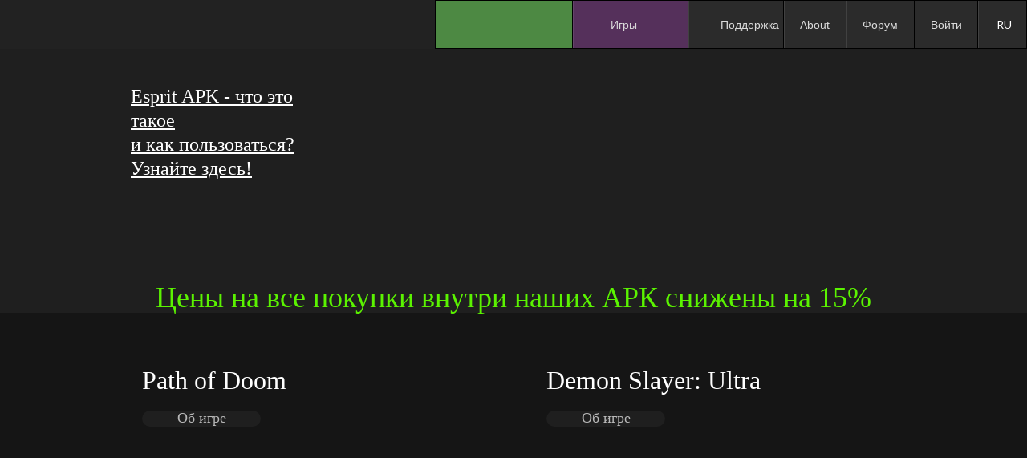

--- FILE ---
content_type: text/html; charset=UTF-8
request_url: https://espritgames.ru/apk/
body_size: 17635
content:

 






<!DOCTYPE html> <!--[if IE 7]><html class="ie ie7"  xmlns="http://www.w3.org/1999/xhtml" prefix="" lang="ru-RU"> <![endif]--> <!--[if IE 8]><html class="ie ie8"  xmlns="http://www.w3.org/1999/xhtml" prefix="" lang="ru-RU"> <![endif]--> <!--[if !(IE 7) & !(IE 8)]><!--><html  xmlns="http://www.w3.org/1999/xhtml" prefix="" lang="ru-RU"> <!--<![endif]--><head><meta charset="UTF-8"><meta name="viewport" content="width=device-width"><title>Apk | Esprit Games (RU)</title><link rel="profile" href="http://gmpg.org/xfn/11"><link rel="pingback" href="https://espritgames.ru/xmlrpc.php"><link rel="shortcut icon" href="https://p-cdn.espritgames.ru/favicon.ico"></link><link rel="icon" href="https://p-cdn.espritgames.ru/favicon.ico"></link> <!--[if lt IE 9]> <script src="https://espritgames.ru/wp-content/themes/twentyfourteen/js/html5.js"></script> <![endif]--> <script src="https://espritgames.ru/wp-content/themes/espritgames/js/screenfull.min.js?v=181214"></script> <meta name="yandex-verification" content="e8ed817ec46311e1" /><meta property="og:site_name" content="Esprit Games (RU)" /><meta property="og:type" content="article" /><meta property="og:title" content="Apk" /><meta property="og:url" content="https://espritgames.ru/apk/" /><meta property="og:locale" content="ru_RU" /><meta property="og:updated_time" content="2026-01-12T17:51:42+03:00" /><meta property="article:published_time" content="2022-03-15T17:16:45+03:00" /><meta property="article:modified_time" content="2026-01-12T17:51:42+03:00" /><meta property="article:author" content="https://espritgames.ru/author/19772330/" /><meta property="article:publisher" content="https://espritgames.ru/" /><meta name='robots' content='max-image-preview:large' /><link rel='dns-prefetch' href='//core.espritgames.ru' /><link rel='dns-prefetch' href='//apis.google.com' /><link rel='dns-prefetch' href='//cdn.espritgames.ru' /><link rel='dns-prefetch' href='//fonts.googleapis.com' /><link rel='dns-prefetch' href='//s.w.org' /><link href='https://fonts.gstatic.com' crossorigin rel='preconnect' /><link rel="alternate" type="application/rss+xml" title="Esprit Games (RU) &raquo; Лента" href="https://espritgames.ru/feed/" /><link rel="alternate" type="application/rss+xml" title="Esprit Games (RU) &raquo; Лента комментариев" href="https://espritgames.ru/comments/feed/" /> <script type="text/javascript">window._wpemojiSettings = {"baseUrl":"https:\/\/s.w.org\/images\/core\/emoji\/13.1.0\/72x72\/","ext":".png","svgUrl":"https:\/\/s.w.org\/images\/core\/emoji\/13.1.0\/svg\/","svgExt":".svg","source":{"concatemoji":"https:\/\/espritgames.ru\/wp-includes\/js\/wp-emoji-release.min.js?ver=5.8&osdk_ver=20260112_11"}};
			!function(e,a,t){var n,r,o,i=a.createElement("canvas"),p=i.getContext&&i.getContext("2d");function s(e,t){var a=String.fromCharCode;p.clearRect(0,0,i.width,i.height),p.fillText(a.apply(this,e),0,0);e=i.toDataURL();return p.clearRect(0,0,i.width,i.height),p.fillText(a.apply(this,t),0,0),e===i.toDataURL()}function c(e){var t=a.createElement("script");t.src=e,t.defer=t.type="text/javascript",a.getElementsByTagName("head")[0].appendChild(t)}for(o=Array("flag","emoji"),t.supports={everything:!0,everythingExceptFlag:!0},r=0;r<o.length;r++)t.supports[o[r]]=function(e){if(!p||!p.fillText)return!1;switch(p.textBaseline="top",p.font="600 32px Arial",e){case"flag":return s([127987,65039,8205,9895,65039],[127987,65039,8203,9895,65039])?!1:!s([55356,56826,55356,56819],[55356,56826,8203,55356,56819])&&!s([55356,57332,56128,56423,56128,56418,56128,56421,56128,56430,56128,56423,56128,56447],[55356,57332,8203,56128,56423,8203,56128,56418,8203,56128,56421,8203,56128,56430,8203,56128,56423,8203,56128,56447]);case"emoji":return!s([10084,65039,8205,55357,56613],[10084,65039,8203,55357,56613])}return!1}(o[r]),t.supports.everything=t.supports.everything&&t.supports[o[r]],"flag"!==o[r]&&(t.supports.everythingExceptFlag=t.supports.everythingExceptFlag&&t.supports[o[r]]);t.supports.everythingExceptFlag=t.supports.everythingExceptFlag&&!t.supports.flag,t.DOMReady=!1,t.readyCallback=function(){t.DOMReady=!0},t.supports.everything||(n=function(){t.readyCallback()},a.addEventListener?(a.addEventListener("DOMContentLoaded",n,!1),e.addEventListener("load",n,!1)):(e.attachEvent("onload",n),a.attachEvent("onreadystatechange",function(){"complete"===a.readyState&&t.readyCallback()})),(n=t.source||{}).concatemoji?c(n.concatemoji):n.wpemoji&&n.twemoji&&(c(n.twemoji),c(n.wpemoji)))}(window,document,window._wpemojiSettings);</script> <style type="text/css">img.wp-smiley,
img.emoji {
	display: inline !important;
	border: none !important;
	box-shadow: none !important;
	height: 1em !important;
	width: 1em !important;
	margin: 0 .07em !important;
	vertical-align: -0.1em !important;
	background: none !important;
	padding: 0 !important;
}</style><link rel='stylesheet' id='ubermenu-css-css'  href='https://cdn.espritgames.ru/espritgames-wp/css/fontawesome/css/font-awesome.min.css?ver=5.8&#038;osdk_ver=20260112_11' type='text/css' media='all' /><link rel='stylesheet' id='bbpress_css-css'  href='https://espritgames.ru/wp-content/plugins/bbpress/templates/default/css/bbpress.min.css?ver=5.8&#038;osdk_ver=20260112_11' type='text/css' media='all' /><link rel='stylesheet' id='bbpress_custom_css-css'  href='https://espritgames.ru/wp-content/themes/espritgames/css/bbpress.custom.css?ver=5.8&#038;osdk_ver=20260112_11' type='text/css' media='all' /><link rel='stylesheet' id='landing-css-css'  href='https://espritgames.ru/wp-content/themes/espritgames/css/page-landing.css?v=20171215-7&#038;ver=5.8&#038;osdk_ver=20260112_11' type='text/css' media='all' /><link rel='stylesheet' id='gdbbx-front-widgets-css'  href='https://espritgames.ru/wp-content/plugins/gd-bbpress-toolbox/templates/default/css/widgets.min.css?ver=5.0.2.678&#038;osdk_ver=20260112_11' type='text/css' media='all' /><link rel='stylesheet' id='bp-legacy-css-css'  href='https://espritgames.ru/wp-content/plugins/buddypress/bp-templates/bp-legacy/css/buddypress.min.css?ver=3.0.0&#038;osdk_ver=20260112_11' type='text/css' media='screen' /><link rel='stylesheet' id='bp-twentyfourteen-css'  href='https://espritgames.ru/wp-content/plugins/buddypress/bp-templates/bp-legacy/css/twentyfourteen.min.css?ver=3.0.0&#038;osdk_ver=20260112_11' type='text/css' media='screen' /><link rel='stylesheet' id='contact-form-7-css'  href='https://espritgames.ru/wp-content/plugins/contact-form-7/includes/css/styles.css?ver=5.0.1&#038;osdk_ver=20260112_11' type='text/css' media='all' /><link rel='stylesheet' id='siteorigin-panels-front-css'  href='https://espritgames.ru/wp-content/plugins/siteorigin-panels/css/front-flex.min.css?ver=2.6.7&#038;osdk_ver=20260112_11' type='text/css' media='all' /><link rel='stylesheet' id='spu-public-css-css'  href='https://espritgames.ru/wp-content/plugins/popups/public/assets/css/public.css?ver=1.9.3.8&#038;osdk_ver=20260112_11' type='text/css' media='all' /><link rel='stylesheet' id='styles_corrector-css'  href='https://espritgames.ru/wp-content/themes/espritgames/css/styles_corrector.css?v=2&#038;ver=5.8&#038;osdk_ver=20260112_11' type='text/css' media='all' /><link rel='stylesheet' id='parent-style-css'  href='https://espritgames.ru/wp-content/themes/twentyfourteen/style.css?ver=5.8&#038;osdk_ver=20260112_11' type='text/css' media='all' /><link rel='stylesheet' id='twentyfourteen-lato-css'  href='https://fonts.googleapis.com/css?family=Lato%3A300%2C400%2C700%2C900%2C300italic%2C400italic%2C700italic&#038;subset=latin%2Clatin-ext&#038;osdk_ver=20260112_11' type='text/css' media='all' /><link rel='stylesheet' id='genericons-css'  href='https://espritgames.ru/wp-content/themes/twentyfourteen/genericons/genericons.css?ver=3.0.3&#038;osdk_ver=20260112_11' type='text/css' media='all' /><link rel='stylesheet' id='twentyfourteen-style-css'  href='https://espritgames.ru/wp-content/themes/espritgames/style.css?ver=5.8&#038;osdk_ver=20260112_11' type='text/css' media='all' /> <!--[if lt IE 9]><link rel='stylesheet' id='twentyfourteen-ie-css'  href='https://espritgames.ru/wp-content/themes/twentyfourteen/css/ie.css?ver=20131205&#038;osdk_ver=20260112_11' type='text/css' media='all' /> <![endif]--><link rel='stylesheet' id='ubermenu-css'  href='https://espritgames.ru/wp-content/plugins/ubermenu/pro/assets/css/ubermenu.min.css?ver=3.2.0.2&#038;osdk_ver=20260112_11' type='text/css' media='all' /><link rel='stylesheet' id='ubermenu-grey-white-css'  href='https://espritgames.ru/wp-content/plugins/ubermenu/assets/css/skins/blackwhite.css?ver=5.8&#038;osdk_ver=20260112_11' type='text/css' media='all' /><link rel='stylesheet' id='ubermenu-black-white-2-css'  href='https://espritgames.ru/wp-content/plugins/ubermenu/assets/css/skins/blackwhite2.css?ver=5.8&#038;osdk_ver=20260112_11' type='text/css' media='all' /><link rel='stylesheet' id='ubermenu-black-silver-css'  href='https://espritgames.ru/wp-content/plugins/ubermenu/pro/assets/css/skins/blacksilver.css?ver=5.8&#038;osdk_ver=20260112_11' type='text/css' media='all' /> <script type='text/javascript' src='https://espritgames.ru/wp-content/themes/espritgames/js/osdk-pixel.js?ver=20161013&#038;osdk_ver=20260112_11' id='osdk-pixel-js'></script> <script type='text/javascript' src='https://espritgames.ru/wp-includes/js/jquery/jquery.min.js?ver=3.6.0&#038;osdk_ver=20260112_11' id='jquery-core-js'></script> <script type='text/javascript' src='https://espritgames.ru/wp-includes/js/jquery/jquery-migrate.min.js?ver=3.3.2&#038;osdk_ver=20260112_11' id='jquery-migrate-js'></script> <script type='text/javascript' id='bp-confirm-js-extra'>var BP_Confirm = {"are_you_sure":"\u0412\u044b \u0443\u0432\u0435\u0440\u0435\u043d\u044b?"};</script> <script type='text/javascript' src='https://espritgames.ru/wp-content/plugins/buddypress/bp-core/js/confirm.min.js?ver=3.0.0&#038;osdk_ver=20260112_11' id='bp-confirm-js'></script> <script type='text/javascript' src='https://espritgames.ru/wp-content/plugins/buddypress/bp-core/js/widget-members.min.js?ver=3.0.0&#038;osdk_ver=20260112_11' id='bp-widget-members-js'></script> <script type='text/javascript' src='https://espritgames.ru/wp-content/plugins/buddypress/bp-core/js/jquery-query.min.js?ver=3.0.0&#038;osdk_ver=20260112_11' id='bp-jquery-query-js'></script> <script type='text/javascript' src='https://espritgames.ru/wp-content/plugins/buddypress/bp-core/js/vendor/jquery-cookie.min.js?ver=3.0.0&#038;osdk_ver=20260112_11' id='bp-jquery-cookie-js'></script> <script type='text/javascript' src='https://espritgames.ru/wp-content/plugins/buddypress/bp-core/js/vendor/jquery-scroll-to.min.js?ver=3.0.0&#038;osdk_ver=20260112_11' id='bp-jquery-scroll-to-js'></script> <script type='text/javascript' id='bp-legacy-js-js-extra'>var BP_DTheme = {"accepted":"\u041f\u0440\u0438\u043d\u044f\u0442\u043e","close":"\u0417\u0430\u043a\u0440\u044b\u0442\u044c","comments":"- \u043a\u043e\u043c\u043c\u0435\u043d\u0442\u0430\u0440\u0438\u0438","leave_group_confirm":"\u0412\u044b \u0443\u0432\u0435\u0440\u0435\u043d\u044b, \u0447\u0442\u043e \u0445\u043e\u0442\u0438\u0442\u0435 \u043f\u043e\u043a\u0438\u043d\u0443\u0442\u044c \u044d\u0442\u0443 \u0433\u0440\u0443\u043f\u043f\u0443?","mark_as_fav":"\u0412 \u0438\u0437\u0431\u0440\u0430\u043d\u043d\u043e\u0435","my_favs":"\u0418\u0437\u0431\u0440\u0430\u043d\u043d\u043e\u0435","rejected":"\u041e\u0442\u043a\u043b\u043e\u043d\u0435\u043d\u044b","remove_fav":"\u0423\u0434\u0430\u043b\u0438\u0442\u044c \u0438\u0437 \u0438\u0437\u0431\u0440\u0430\u043d\u043d\u043e\u0433\u043e","show_all":"\u041f\u043e\u043a\u0430\u0437\u0430\u0442\u044c \u0432\u0441\u0435","show_all_comments":"\u041f\u043e\u043a\u0430\u0437\u0430\u0442\u044c \u0432\u0441\u0435 \u043a\u043e\u043c\u043c\u0435\u043d\u0442\u0430\u0440\u0438\u0438 \u044d\u0442\u043e\u0439 \u0432\u0435\u0442\u043a\u0438","show_x_comments":"\u041f\u043e\u043a\u0430\u0437\u0430\u0442\u044c \u0432\u0441\u0435 \u043a\u043e\u043c\u043c\u0435\u043d\u0442\u0430\u0440\u0438\u0438 (%d)","unsaved_changes":"\u0412\u044b \u043d\u0435 \u0441\u043e\u0445\u0440\u0430\u043d\u0438\u043b\u0438 \u0438\u0437\u043c\u0435\u043d\u0435\u043d\u0438\u044f \u0432 \u0432\u0430\u0448\u0435\u043c \u043f\u0440\u043e\u0444\u0438\u043b\u0435. \u0415\u0441\u043b\u0438 \u0432\u044b \u043f\u043e\u043a\u0438\u043d\u0435\u0442\u0435 \u0441\u0442\u0440\u0430\u043d\u0438\u0446\u0443, \u0438\u0437\u043c\u0435\u043d\u0435\u043d\u0438\u044f \u0431\u0443\u0434\u0443\u0442 \u043f\u043e\u0442\u0435\u0440\u044f\u043d\u044b.","view":"\u041f\u0440\u043e\u0441\u043c\u043e\u0442\u0440"};</script> <script type='text/javascript' src='https://espritgames.ru/wp-content/plugins/buddypress/bp-templates/bp-legacy/js/buddypress.min.js?ver=3.0.0&#038;osdk_ver=20260112_11' id='bp-legacy-js-js'></script> <script type='text/javascript' src='//apis.google.com/js/platform.js?ver=1.9.3.8&#038;osdk_ver=20260112_11' id='spu-google-js'></script> <script type='text/javascript' src='https://espritgames.ru/wp-content/themes/espritgames/js/styles_corrector.js?ver=2&#038;osdk_ver=20260112_11' id='styles_corrector-js'></script> <link rel="https://api.w.org/" href="https://espritgames.ru/wp-json/" /><link rel="alternate" type="application/json" href="https://espritgames.ru/wp-json/wp/v2/pages/1483137" /><link rel="EditURI" type="application/rsd+xml" title="RSD" href="https://espritgames.ru/xmlrpc.php?rsd" /><link rel="wlwmanifest" type="application/wlwmanifest+xml" href="https://espritgames.ru/wp-includes/wlwmanifest.xml" /><meta name="generator" content="WordPress 5.8" /><link rel="canonical" href="https://espritgames.ru/apk/" /><link rel='shortlink' href='https://espritgames.ru/?p=1483137' /><link rel="alternate" type="application/json+oembed" href="https://espritgames.ru/wp-json/oembed/1.0/embed?url=https%3A%2F%2Fespritgames.ru%2Fapk%2F" /><link rel="alternate" type="text/xml+oembed" href="https://espritgames.ru/wp-json/oembed/1.0/embed?url=https%3A%2F%2Fespritgames.ru%2Fapk%2F&#038;format=xml" /><meta name="generator" content="GD bbPress Toolbox Pro 5.0.2, Build 678" /> <script type="text/javascript">var ajaxurl = 'https://espritgames.ru/wp-admin/admin-ajax.php';</script> <style id="ubermenu-custom-generated-css">/** UberMenu Custom Menu Styles (Customizer) **/
/* main */
.ubermenu-main .ubermenu-item-normal > .ubermenu-target,.ubermenu-main .ubermenu-submenu .ubermenu-target,.ubermenu-main .ubermenu-submenu .ubermenu-nonlink,.ubermenu-main .ubermenu-submenu .ubermenu-widget,.ubermenu-main .ubermenu-submenu .ubermenu-custom-content-padded,.ubermenu-main .ubermenu-submenu .ubermenu-retractor,.ubermenu-main .ubermenu-submenu .ubermenu-colgroup .ubermenu-column,.ubermenu-main .ubermenu-submenu.ubermenu-submenu-type-stack > .ubermenu-item-normal > .ubermenu-target,.ubermenu-main .ubermenu-submenu.ubermenu-submenu-padded { padding:7px 25px 7px 20px; }
.ubermenu .ubermenu-grid-row { padding-right:7px 25px 7px 20px; }
.ubermenu .ubermenu-grid-row .ubermenu-target { padding-right:0; }
/* left_games_menu */
.ubermenu-left_games_menu .ubermenu-item-level-0 > .ubermenu-target { text-transform:none; padding-top:7px; padding-bottom:7px; padding-left:24px; padding-right:24px; }
.ubermenu-left_games_menu .ubermenu-nav .ubermenu-item.ubermenu-item-level-0 > .ubermenu-target { font-weight:normal; }
.ubermenu.ubermenu-left_games_menu .ubermenu-item-level-0 > .ubermenu-target { background:#000000; }
.ubermenu.ubermenu-left_games_menu .ubermenu-item-level-0:hover > .ubermenu-target, .ubermenu-left_games_menu .ubermenu-item-level-0.ubermenu-active > .ubermenu-target { background:#1e1e1e; }
.ubermenu-left_games_menu.ubermenu-sub-indicators .ubermenu-item-level-0.ubermenu-has-submenu-drop > .ubermenu-target:not(.ubermenu-noindicator) { padding-right:39px; }
.ubermenu-left_games_menu.ubermenu-sub-indicators .ubermenu-item-level-0.ubermenu-has-submenu-drop > .ubermenu-target.ubermenu-noindicator { padding-right:24px; }
.ubermenu-left_games_menu .ubermenu-submenu.ubermenu-submenu-drop { background-color:#1e1e1e; border:1px solid #1e1e1e; }
.ubermenu-left_games_menu .ubermenu-submenu .ubermenu-highlight { color:#ffffff; }
.ubermenu-left_games_menu .ubermenu-item-normal > .ubermenu-target,.ubermenu-left_games_menu .ubermenu-submenu .ubermenu-target,.ubermenu-left_games_menu .ubermenu-submenu .ubermenu-nonlink,.ubermenu-left_games_menu .ubermenu-submenu .ubermenu-widget,.ubermenu-left_games_menu .ubermenu-submenu .ubermenu-custom-content-padded,.ubermenu-left_games_menu .ubermenu-submenu .ubermenu-retractor,.ubermenu-left_games_menu .ubermenu-submenu .ubermenu-colgroup .ubermenu-column,.ubermenu-left_games_menu .ubermenu-submenu.ubermenu-submenu-type-stack > .ubermenu-item-normal > .ubermenu-target,.ubermenu-left_games_menu .ubermenu-submenu.ubermenu-submenu-padded { padding:6px 20px; }
.ubermenu .ubermenu-grid-row { padding-right:6px 20px; }
.ubermenu .ubermenu-grid-row .ubermenu-target { padding-right:0; }
.ubermenu-left_games_menu .ubermenu-submenu .ubermenu-item-header > .ubermenu-target { color:#d9d9d9; }
.ubermenu-left_games_menu .ubermenu-submenu .ubermenu-item-header > .ubermenu-target:hover { color:#ffffff; }
.ubermenu-left_games_menu .ubermenu-nav .ubermenu-submenu .ubermenu-item-header > .ubermenu-target { font-weight:normal; }


/** UberMenu Custom Menu Item Styles (Menu Item Settings) **/
/* 8761 */  .ubermenu .ubermenu-item.ubermenu-item-8761 > .ubermenu-target { color:#f0947f; }
            .ubermenu .ubermenu-item.ubermenu-item-8761.ubermenu-active > .ubermenu-target, .ubermenu .ubermenu-item.ubermenu-item-8761:hover > .ubermenu-target, .ubermenu .ubermenu-submenu .ubermenu-item.ubermenu-item-8761.ubermenu-active > .ubermenu-target, .ubermenu .ubermenu-submenu .ubermenu-item.ubermenu-item-8761:hover > .ubermenu-target { color:#f0947f; }
            .ubermenu .ubermenu-item.ubermenu-item-8761.ubermenu-current-menu-item > .ubermenu-target,.ubermenu .ubermenu-item.ubermenu-item-8761.ubermenu-current-menu-ancestor > .ubermenu-target { color:#f0947f; }
            .ubermenu .ubermenu-submenu.ubermenu-submenu-id-8761 .ubermenu-target, .ubermenu .ubermenu-submenu.ubermenu-submenu-id-8761 .ubermenu-target > .ubermenu-target-description { color:#f0947f; }
/* 140498 */.ubermenu .ubermenu-submenu.ubermenu-submenu-id-140498 { width:220px; min-width:220px; }
/* 1701606 */.ubermenu .ubermenu-submenu.ubermenu-submenu-id-1701606 { width:220px; min-width:220px; }
/* 542261 */.ubermenu .ubermenu-submenu.ubermenu-submenu-id-542261 { background-color:#000000; }


/** UberMenu Custom Tweaks (General Settings) **/
#menu-item-34414:hover {
cursor: pointer;
}

/** UberMenu Custom Tweaks - Mobile **/
@media screen and (max-width:959px){
.ubermenu-responsive-toggle {
float: right;
}
}
/* Status: Loaded from Transient */</style> <script type="text/javascript">var gdbbx_data = { url: "https://espritgames.ru/wp-admin/admin-ajax.php", run_quote: true, run_report: false, run_thanks: false, run_attachments: true, run_canned_replies: false, run_bbcodes: true, run_fitvids: true, wp_editor: true, wp_version: 58, last_cookie: 1768944655, bbpress_version: 25, text_are_you_sure: "Вы уверены? Это действие нельзя будет отменить.", now: 1768942855, thanks_thanks: "Спасибо", thanks_unthanks: "Отменить благодарность", thanks_saved: "Thanks Saved", thanks_removal: true, validate_attachments: true, insert_into_content: true, max_files: 4, max_size: 1228800, limiter: true, allowed_extensions: "jpg jpeg jpe png gif mov qt avi mpeg mpg mpe 3gp 3gpp 3g2 3gp2 mid midi pdf doc docx docm pot pps ppt pptx pptm odt ppsx ppsm xla xls xlt xlw xlsx xlsm xlsb key mp3 m4a m4b ogg oga wma wav mp4 m4v webm ogv wmv flv", text_select_file: "Выбрать файл", text_file_name: "Имя", text_file_size: "Размер", text_file_type: "Расширение", text_file_validation: "Error!", text_file_validation_size: "The file is too big.", text_file_validation_type: "File type not allowed.", text_file_remove: "Удалить этот файл", text_file_shortcode: "Вставить в содержание", text_file_caption: "Установить заголовок файла", text_file_caption_placeholder: "Заголовок ..." };</script> <meta property="og:url"         content="https://espritgames.ru/apk/" /><meta property="og:type"        content="website" /><meta property="og:title"       content="Apk" /><meta property="og:description" content="Play Apk on Espritgames | Games place" /><meta property="og:image"       content="/wp-content/uploads/sites/2/2019/10/logoJPEGsite.jpg" /><meta property="jjjjjjj"        content="2" /><meta property="fb:app_id" content="1704515049783507" /><meta id="gui" property="gui" content="apk" /><script async src='https://www.googletagmanager.com/gtag/js?id=UA-58626220-1'></script> <script>window.dataLayer = window.dataLayer || [];
          function gtag(){dataLayer.push(arguments);}
          gtag('js', new Date());
          gtag('config', 'UA-58626220-1');

            (function(i,s,o,g,r,a,m){i['GoogleAnalyticsObject']=r;i[r]=i[r]||function(){
            (i[r].q=i[r].q||[]).push(arguments)},i[r].l=1*new Date();a=s.createElement(o),
            m=s.getElementsByTagName(o)
            [0];a.async=1;a.src=g;m.parentNode.insertBefore(a,m)
            })(window,document,'script','//www.google-analytics.com/analytics.js','ga');
            ga('create', 'UA-58626220-1', 'auto');
				ga('send', 'game');
				ga('send', 'pageview');</script><script async src='https://www.googletagmanager.com/gtag/js?id=AW-946683434'></script> <script>window.dataLayer = window.dataLayer || [];
	          function gtag(){dataLayer.push(arguments);}
	          gtag('js', new Date());
	          gtag('config', 'AW-946683434');

	            (function(i,s,o,g,r,a,m){i['GoogleAnalyticsObject']=r;i[r]=i[r]||function(){
	            (i[r].q=i[r].q||[]).push(arguments)},i[r].l=1*new Date();a=s.createElement(o),
	            m=s.getElementsByTagName(o)
	            [0];a.async=1;a.src=g;m.parentNode.insertBefore(a,m)
	            })(window,document,'script','//www.google-analytics.com/analytics.js','ga');
	            ga('create', 'AW-946683434', 'auto');
					ga('send', 'pageview');</script> <script>function gtag_report_conversion(url) {
					var callback = function () {
						if (typeof(url) != 'undefined') {
							window.location = url;
						}
					};
					gtag('event', 'conversion', {
						'send_to': 'AW-946683434/1zqYCK2W2PIBEKr8tMMD',
						'event_callback': callback
					});
					return false;
				}
				jQuery(document).ready(function() {
					jQuery('.gcgtag').click(function(){
						gtag_report_conversion(window.location.href);
					});
				});</script><script async src='https://www.googletagmanager.com/gtag/js?id=AW-16769262078'></script> <script>window.dataLayer = window.dataLayer || [];
              function gtag(){dataLayer.push(arguments);}
              gtag('js', new Date());

              gtag('config', 'AW-16769262078');</script><script type="text/javascript">!function(){var t=document.createElement("script");t.type="text/javascript",t.async=!0,t.src="https://vk.com/js/api/openapi.js?168",t.onload=function(){VK.Retargeting.Init("VK-RTRG-758407-bhcxI"),VK.Retargeting.Hit()},document.head.appendChild(t)}();</script><noscript><img src="https://vk.com/rtrg?p=VK-RTRG-758407-bhcxI" style="position:fixed; left:-999px;" alt=""/></noscript> <script type="text/javascript">var _tmr = window._tmr || (window._tmr = []);
                _tmr.push({id: "3245420", type: "pageView", start: (new Date()).getTime(), pid: "USER_ID"});
                (function (d, w, id) {
                if (d.getElementById(id)) return;
                var ts = d.createElement("script"); ts.type = "text/javascript"; ts.async = true; ts.id = id;
                ts.src = "https://top-fwz1.mail.ru/js/code.js";
                var f = function () {var s = d.getElementsByTagName("script")[0]; s.parentNode.insertBefore(ts, s);};
                if (w.opera == "[object Opera]") { d.addEventListener("DOMContentLoaded", f, false); } else { f(); }
                })(document, window, "topmailru-code");</script><noscript><div> <img src="https://top-fwz1.mail.ru/counter?id=3245420;js=na" style="border:0;position:absolute;left:-9999px;" alt="Top.Mail.Ru" /></div></noscript>  <script type="text/javascript">var _tmr = window._tmr || (window._tmr = []);
                _tmr.push({id: "3264185", type: "pageView", start: (new Date()).getTime()});
                (function (d, w, id) {
                if (d.getElementById(id)) return;
                var ts = d.createElement("script"); ts.type = "text/javascript"; ts.async = true; ts.id = id;
                ts.src = "https://top-fwz1.mail.ru/js/code.js";
                var f = function () {var s = d.getElementsByTagName("script")[0]; s.parentNode.insertBefore(ts, s);};
                if (w.opera == "[object Opera]") { d.addEventListener("DOMContentLoaded", f, false); } else { f(); }
                })(document, window, "tmr-code");</script> <noscript><div><img src="https://top-fwz1.mail.ru/counter?id=3264185;js=na" style="position:absolute;left:-9999px;" alt="Top.Mail.Ru" /></div></noscript>  <script>!function (w, d, t) {
            w.TiktokAnalyticsObject=t;var ttq=w[t]=w[t]||[];ttq.methods=["page","track","identify","instances","debug","on","off","once","ready","alias","group","enableCookie","disableCookie"],ttq.setAndDefer=function(t,e){t[e]=function(){t.push([e].concat(Array.prototype.slice.call(arguments,0)))}};for(var i=0;i<ttq.methods.length;i++)ttq.setAndDefer(ttq,ttq.methods[i]);ttq.instance=function(t){for(var e=ttq._i[t]||[],n=0;n<ttq.methods.length;n++)ttq.setAndDefer(e,ttq.methods[n]);return e},ttq.load=function(e,n){var i="https://analytics.tiktok.com/i18n/pixel/events.js";ttq._i=ttq._i||{},ttq._i[e]=[],ttq._i[e]._u=i,ttq._t=ttq._t||{},ttq._t[e]=+new Date,ttq._o=ttq._o||{},ttq._o[e]=n||{};var o=document.createElement("script");o.type="text/javascript",o.async=!0,o.src=i+"?sdkid="+e+"&lib="+t;var a=document.getElementsByTagName("script")[0];a.parentNode.insertBefore(o,a)};

            ttq.load("CDHQH5BC77U9O4C7UOIG");
              ttq.page();
            }(window, document, "ttq");</script> <style type="text/css">#wpadminbar #wp-admin-bar-gdbb-toolbar .ab-icon:before {
                content: "\f477";
                top: 2px;
            }

            @media screen and ( max-width: 782px ) {
                #wpadminbar li#wp-admin-bar-gdbb-toolbar {
                    display: block;
                }
            }</style><style type="text/css" id="twentyfourteen-header-css">.site-title,
		.site-description {
			clip: rect(1px 1px 1px 1px); /* IE7 */
			clip: rect(1px, 1px, 1px, 1px);
			position: absolute;
		}</style><link href="https://espritgames.ru/wp-content/themes/espritgames/promo/apk/style_apk.css?v=443111" rel="stylesheet"><style type="text/css" media="all"
                       id="siteorigin-panels-layouts-head">/* Layout 1483137 */ #pgc-1483137-0-0 { width:100%;width:calc(100% - ( 0 * 30px ) ) } #pl-1483137 #panel-1483137-0-0-0 , #pl-1483137 #panel-1483137-0-0-1 , #pl-1483137 #panel-1483137-0-0-2 , #pl-1483137 #panel-1483137-0-0-3 {  } #pl-1483137 .so-panel { margin-bottom:30px } #pl-1483137 .so-panel:last-child { margin-bottom:0px } @media (max-width:780px){ #pg-1483137-0.panel-no-style, #pg-1483137-0.panel-has-style > .panel-row-style { -webkit-flex-direction:column;-ms-flex-direction:column;flex-direction:column } #pg-1483137-0 .panel-grid-cell { margin-right:0 } #pg-1483137-0 .panel-grid-cell { width:100% } #pl-1483137 .panel-grid-cell { padding:0 } #pl-1483137 .panel-grid .panel-grid-cell-empty { display:none } #pl-1483137 .panel-grid .panel-grid-cell-mobile-last { margin-bottom:0px }  }</style></head><body class="bp-legacy page-template page-template-page-templates page-template-landing page-template-page-templateslanding-php page page-id-1483137 siteorigin-panels siteorigin-panels-before-js group-blog header-image full-width singular no-js"><div class="loadbg"></div><div id="g_back_btn"></div><div id="page" class="hfeed site site_2 "><header id="masthead" class="site-header" role="banner"><div class="header-main"><div id="site-header"> <a href="https://espritgames.ru/" rel="home"> <img src="https://p-cdn.espritgames.ru/wp-content/uploads/sites/2/2016/02/eg_logo_194x48.png" width="194" height="48" alt="Esprit Games (RU)"> </a></div> <a class="ubermenu-responsive-toggle ubermenu-responsive-toggle-main ubermenu-skin-black-silver ubermenu-loc-primary" data-ubermenu-target="ubermenu-main-2-primary"><i class="fa fa-bars"></i>Меню</a><nav id="ubermenu-main-2-primary" class="ubermenu ubermenu-nojs ubermenu-main ubermenu-menu-2 ubermenu-loc-primary ubermenu-responsive ubermenu-responsive-default ubermenu-responsive-collapse ubermenu-horizontal ubermenu-transition-shift ubermenu-trigger-hover_intent ubermenu-skin-black-silver ubermenu-has-border ubermenu-bar-align-right ubermenu-items-align-left ubermenu-bound ubermenu-disable-submenu-scroll ubermenu-sub-indicators ubermenu-retractors-responsive"><ul id="ubermenu-nav-main-2-primary" class="ubermenu-nav"><li id="menu-item-1270636" class="ubermenu-item ubermenu-item-type-custom ubermenu-item-object-custom ubermenu-item-1270636 ubermenu-item-level-0 ubermenu-column ubermenu-column-auto" ><a class="ubermenu-target ubermenu-item-layout-default ubermenu-item-layout-text_only" href="https://espritgames.ru/about_launcher/" tabindex="0"><span class="ubermenu-target-title ubermenu-target-text">.</span></a></li><li id="menu-item-6312" class="ubermenu-item ubermenu-item-type-custom ubermenu-item-object-custom ubermenu-item-home ubermenu-item-has-children ubermenu-item-6312 ubermenu-item-level-0 ubermenu-column ubermenu-column-auto ubermenu-has-submenu-drop ubermenu-has-submenu-flyout" ><a class="ubermenu-target ubermenu-item-layout-default ubermenu-item-layout-text_only" href="https://espritgames.ru" tabindex="0" id="invader-games-list"><span class="ubermenu-target-title ubermenu-target-text">Игры</span></a><ul class="ubermenu-submenu ubermenu-submenu-id-6312 ubermenu-submenu-type-flyout ubermenu-submenu-drop ubermenu-submenu-align-left_edge_item" ><li id="menu-item-2022866" class="ubermenu-item ubermenu-item-type-post_type ubermenu-item-object-page ubermenu-item-2022866 ubermenu-item-auto ubermenu-item-normal ubermenu-item-level-1" ><a class="ubermenu-target ubermenu-item-layout-default ubermenu-item-layout-text_only" href="https://espritgames.ru/shadowofdao/"><span class="ubermenu-target-title ubermenu-target-text">Тень Дао <sup class="new">NEW</sup></span></a></li><li id="menu-item-1974908" class="ubermenu-item ubermenu-item-type-post_type ubermenu-item-object-page ubermenu-item-1974908 ubermenu-item-auto ubermenu-item-normal ubermenu-item-level-1" ><a class="ubermenu-target ubermenu-item-layout-default ubermenu-item-layout-text_only" href="https://espritgames.ru/demonslayer/"><span class="ubermenu-target-title ubermenu-target-text">Demon Slayer <sup class="hit">ХИТ</sup></span></a></li><li id="menu-item-1978863" class="ubermenu-item ubermenu-item-type-post_type ubermenu-item-object-page ubermenu-item-1978863 ubermenu-item-auto ubermenu-item-normal ubermenu-item-level-1" ><a class="ubermenu-target ubermenu-item-layout-default ubermenu-item-layout-text_only" href="https://espritgames.ru/pathofdoom/"><span class="ubermenu-target-title ubermenu-target-text">Path of Doom <sup class="new">NEW</sup></span></a></li><li id="menu-item-1923664" class="ubermenu-item ubermenu-item-type-post_type ubermenu-item-object-page ubermenu-item-1923664 ubermenu-item-auto ubermenu-item-normal ubermenu-item-level-1" ><a class="ubermenu-target ubermenu-item-layout-default ubermenu-item-layout-text_only" href="https://espritgames.ru/eldenquest/"><span class="ubermenu-target-title ubermenu-target-text">Elden Quest <sup class="new">NEW</sup></span></a></li><li id="menu-item-1952546" class="ubermenu-item ubermenu-item-type-post_type ubermenu-item-object-page ubermenu-item-1952546 ubermenu-item-auto ubermenu-item-normal ubermenu-item-level-1" ><a class="ubermenu-target ubermenu-item-layout-default ubermenu-item-layout-text_only" href="https://espritgames.ru/dragonegg/"><span class="ubermenu-target-title ubermenu-target-text">Dragon Egg <sup class="new">NEW</sup></span></a></li><li id="menu-item-2012647" class="ubermenu-item ubermenu-item-type-post_type ubermenu-item-object-page ubermenu-item-2012647 ubermenu-item-auto ubermenu-item-normal ubermenu-item-level-1" ><a class="ubermenu-target ubermenu-item-layout-default ubermenu-item-layout-text_only" href="https://espritgames.ru/forsakenworld/"><span class="ubermenu-target-title ubermenu-target-text">Forsaken World <sup class="new">NEW</sup></span></a></li><li id="menu-item-2003293" class="ubermenu-item ubermenu-item-type-post_type ubermenu-item-object-page ubermenu-item-2003293 ubermenu-item-auto ubermenu-item-normal ubermenu-item-level-1" ><a class="ubermenu-target ubermenu-item-layout-default ubermenu-item-layout-text_only" href="https://espritgames.ru/skycodex/"><span class="ubermenu-target-title ubermenu-target-text">Sky Codex <sup class="new">NEW</sup></span></a></li><li id="menu-item-1987844" class="ubermenu-item ubermenu-item-type-post_type ubermenu-item-object-page ubermenu-item-1987844 ubermenu-item-auto ubermenu-item-normal ubermenu-item-level-1" ><a class="ubermenu-target ubermenu-item-layout-default ubermenu-item-layout-text_only" href="https://espritgames.ru/swordwhispers/"><span class="ubermenu-target-title ubermenu-target-text">Sword Whispers <sup class="new">NEW</sup></span></a></li><li id="menu-item-1888767" class="ubermenu-item ubermenu-item-type-post_type ubermenu-item-object-page ubermenu-item-1888767 ubermenu-item-auto ubermenu-item-normal ubermenu-item-level-1" ><a class="ubermenu-target ubermenu-item-layout-default ubermenu-item-layout-text_only" href="https://espritgames.ru/swordsman/"><span class="ubermenu-target-title ubermenu-target-text">Swordsman</span></a></li><li id="menu-item-1883867" class="ubermenu-item ubermenu-item-type-post_type ubermenu-item-object-page ubermenu-item-1883867 ubermenu-item-auto ubermenu-item-normal ubermenu-item-level-1" ><a class="ubermenu-target ubermenu-item-layout-default ubermenu-item-layout-text_only" href="https://espritgames.ru/waifusquad/"><span class="ubermenu-target-title ubermenu-target-text">Waifu Squad <sup class="hit">ХИТ</sup></span></a></li><li id="menu-item-1874000" class="ubermenu-item ubermenu-item-type-post_type ubermenu-item-object-page ubermenu-item-1874000 ubermenu-item-auto ubermenu-item-normal ubermenu-item-level-1" ><a class="ubermenu-target ubermenu-item-layout-default ubermenu-item-layout-text_only" href="https://espritgames.ru/jadekingdom/"><span class="ubermenu-target-title ubermenu-target-text">Jade Kingdom</span></a></li><li id="menu-item-1849545" class="ubermenu-item ubermenu-item-type-post_type ubermenu-item-object-page ubermenu-item-1849545 ubermenu-item-auto ubermenu-item-normal ubermenu-item-level-1" ><a class="ubermenu-target ubermenu-item-layout-default ubermenu-item-layout-text_only" href="https://espritgames.ru/9dreams/"><span class="ubermenu-target-title ubermenu-target-text">9 Dreams <sup class="hit">ХИТ</sup></span></a></li><li id="menu-item-1833227" class="ubermenu-item ubermenu-item-type-post_type ubermenu-item-object-page ubermenu-item-1833227 ubermenu-item-auto ubermenu-item-normal ubermenu-item-level-1" ><a class="ubermenu-target ubermenu-item-layout-default ubermenu-item-layout-text_only" href="https://espritgames.ru/lostcrown/"><span class="ubermenu-target-title ubermenu-target-text">Lost Crown <sup class="hit">HIT</sup></span></a></li><li id="menu-item-1819735" class="ubermenu-item ubermenu-item-type-post_type ubermenu-item-object-page ubermenu-item-1819735 ubermenu-item-auto ubermenu-item-normal ubermenu-item-level-1" ><a class="ubermenu-target ubermenu-item-layout-default ubermenu-item-layout-text_only" href="https://espritgames.ru/eraofangels/"><span class="ubermenu-target-title ubermenu-target-text">Эра Ангелов</span></a></li><li id="menu-item-1791224" class="ubermenu-item ubermenu-item-type-post_type ubermenu-item-object-page ubermenu-item-1791224 ubermenu-item-auto ubermenu-item-normal ubermenu-item-level-1" ><a class="ubermenu-target ubermenu-item-layout-default ubermenu-item-layout-text_only" href="https://espritgames.ru/pocketworld/"><span class="ubermenu-target-title ubermenu-target-text">Орден Силы</span></a></li><li id="menu-item-1773257" class="ubermenu-item ubermenu-item-type-post_type ubermenu-item-object-page ubermenu-item-1773257 ubermenu-item-auto ubermenu-item-normal ubermenu-item-level-1" ><a class="ubermenu-target ubermenu-item-layout-default ubermenu-item-layout-text_only" href="https://espritgames.ru/divineark/"><span class="ubermenu-target-title ubermenu-target-text">Divine Ark <sup class="hit">HIT</sup></span></a></li><li id="menu-item-1589970" class="ubermenu-item ubermenu-item-type-post_type ubermenu-item-object-page ubermenu-item-1589970 ubermenu-item-auto ubermenu-item-normal ubermenu-item-level-1" ><a class="ubermenu-target ubermenu-item-layout-default ubermenu-item-layout-text_only" href="https://espritgames.ru/orderlegacy/"><span class="ubermenu-target-title ubermenu-target-text">Орден Богинь: Наследие</span></a></li><li id="menu-item-1764391" class="ubermenu-item ubermenu-item-type-post_type ubermenu-item-object-page ubermenu-item-1764391 ubermenu-item-auto ubermenu-item-normal ubermenu-item-level-1" ><a class="ubermenu-target ubermenu-item-layout-default ubermenu-item-layout-text_only" href="https://espritgames.ru/rebirth/"><span class="ubermenu-target-title ubermenu-target-text">Re:Birth</span></a></li><li id="menu-item-1715258" class="ubermenu-item ubermenu-item-type-post_type ubermenu-item-object-page ubermenu-item-1715258 ubermenu-item-auto ubermenu-item-normal ubermenu-item-level-1" ><a class="ubermenu-target ubermenu-item-layout-default ubermenu-item-layout-text_only" href="https://espritgames.ru/godofnight/"><span class="ubermenu-target-title ubermenu-target-text">God of Night</span></a></li><li id="menu-item-1688641" class="ubermenu-item ubermenu-item-type-post_type ubermenu-item-object-page ubermenu-item-1688641 ubermenu-item-auto ubermenu-item-normal ubermenu-item-level-1" ><a class="ubermenu-target ubermenu-item-layout-default ubermenu-item-layout-text_only" href="https://espritgames.ru/chroniclesofinfinity/"><span class="ubermenu-target-title ubermenu-target-text">Хроники Вечности</span></a></li><li id="menu-item-1523791" class="ubermenu-item ubermenu-item-type-post_type ubermenu-item-object-page ubermenu-item-1523791 ubermenu-item-auto ubermenu-item-normal ubermenu-item-level-1" ><a class="ubermenu-target ubermenu-item-layout-default ubermenu-item-layout-text_only" href="https://espritgames.ru/foxlegends/"><span class="ubermenu-target-title ubermenu-target-text">Fox Legends</span></a></li><li id="menu-item-147504" class="ubermenu-item ubermenu-item-type-custom ubermenu-item-object-custom ubermenu-item-has-children ubermenu-item-147504 ubermenu-item-auto ubermenu-item-normal ubermenu-item-level-1 ubermenu-has-submenu-drop ubermenu-has-submenu-mega" ><span class="ubermenu-target ubermenu-item-layout-default ubermenu-item-layout-text_only"><span class="ubermenu-target-title ubermenu-target-text">Ещё игры</span></span><ul class="ubermenu-submenu ubermenu-submenu-id-147504 ubermenu-submenu-type-mega ubermenu-submenu-drop ubermenu-submenu-align-vertical_full_height" ><li id="menu-item-1484334" class="ubermenu-item ubermenu-item-type-post_type ubermenu-item-object-page ubermenu-item-1484334 ubermenu-item-auto ubermenu-item-header ubermenu-item-level-2 ubermenu-column ubermenu-column-auto" ><a class="ubermenu-target ubermenu-item-layout-default ubermenu-item-layout-text_only" href="https://espritgames.ru/thelegendofheroes/"><span class="ubermenu-target-title ubermenu-target-text">The Legend of Heroes</span></a></li><li id="menu-item-1665430" class="ubermenu-item ubermenu-item-type-post_type ubermenu-item-object-page ubermenu-item-1665430 ubermenu-item-auto ubermenu-item-header ubermenu-item-level-2 ubermenu-column ubermenu-column-auto" ><a class="ubermenu-target ubermenu-item-layout-default ubermenu-item-layout-text_only" href="https://espritgames.ru/fatalforce/"><span class="ubermenu-target-title ubermenu-target-text">Fatal Force</span></a></li><li id="menu-item-1337143" class="ubermenu-item ubermenu-item-type-post_type ubermenu-item-object-page ubermenu-item-1337143 ubermenu-item-auto ubermenu-item-header ubermenu-item-level-2 ubermenu-column ubermenu-column-auto" ><a class="ubermenu-target ubermenu-item-layout-default ubermenu-item-layout-text_only" href="https://espritgames.ru/darkgenesis/"><span class="ubermenu-target-title ubermenu-target-text">Dark Genesis</span></a></li><li id="menu-item-1457275" class="ubermenu-item ubermenu-item-type-post_type ubermenu-item-object-page ubermenu-item-1457275 ubermenu-item-auto ubermenu-item-header ubermenu-item-level-2 ubermenu-column ubermenu-column-auto" ><a class="ubermenu-target ubermenu-item-layout-default ubermenu-item-layout-text_only" href="https://espritgames.ru/dragoncontract/"><span class="ubermenu-target-title ubermenu-target-text">Dragon Contract</span></a></li><li id="menu-item-1490328" class="ubermenu-item ubermenu-item-type-post_type ubermenu-item-object-page ubermenu-item-1490328 ubermenu-item-auto ubermenu-item-header ubermenu-item-level-2 ubermenu-column ubermenu-column-auto" ><a class="ubermenu-target ubermenu-item-layout-default ubermenu-item-layout-text_only" href="https://espritgames.ru/sao2/"><span class="ubermenu-target-title ubermenu-target-text">Мастера меча онлайн 2</span></a></li><li id="menu-item-183437" class="ubermenu-item ubermenu-item-type-post_type ubermenu-item-object-page ubermenu-item-183437 ubermenu-item-auto ubermenu-item-header ubermenu-item-level-2 ubermenu-column ubermenu-column-auto" ><a class="ubermenu-target ubermenu-item-layout-default ubermenu-item-layout-text_only" href="https://espritgames.ru/dragonlord/"><span class="ubermenu-target-title ubermenu-target-text">Dragon Lord</span></a></li><li id="menu-item-1269753" class="ubermenu-item ubermenu-item-type-post_type ubermenu-item-object-page ubermenu-item-1269753 ubermenu-item-auto ubermenu-item-header ubermenu-item-level-2 ubermenu-column ubermenu-column-auto" ><a class="ubermenu-target ubermenu-item-layout-default ubermenu-item-layout-text_only" href="https://espritgames.ru/worldofchaos/"><span class="ubermenu-target-title ubermenu-target-text">World of Chaos</span></a></li><li id="menu-item-1279860" class="ubermenu-item ubermenu-item-type-post_type ubermenu-item-object-page ubermenu-item-1279860 ubermenu-item-auto ubermenu-item-header ubermenu-item-level-2 ubermenu-column ubermenu-column-auto" ><a class="ubermenu-target ubermenu-item-layout-default ubermenu-item-layout-text_only" href="https://espritgames.ru/leagueofangelshf/"><span class="ubermenu-target-title ubermenu-target-text">LOA: Ярость Небес</span></a></li><li id="menu-item-1396823" class="ubermenu-item ubermenu-item-type-post_type ubermenu-item-object-page ubermenu-item-1396823 ubermenu-item-auto ubermenu-item-header ubermenu-item-level-2 ubermenu-column ubermenu-column-auto" ><a class="ubermenu-target ubermenu-item-layout-default ubermenu-item-layout-text_only" href="https://espritgames.ru/dominion/"><span class="ubermenu-target-title ubermenu-target-text">Братство Доминиона</span></a></li><li id="menu-item-147454" class="ubermenu-item ubermenu-item-type-post_type ubermenu-item-object-page ubermenu-item-147454 ubermenu-item-auto ubermenu-item-header ubermenu-item-level-2 ubermenu-column ubermenu-column-auto" ><a class="ubermenu-target ubermenu-item-layout-default ubermenu-item-layout-text_only" href="https://espritgames.ru/shadowbound/"><span class="ubermenu-target-title ubermenu-target-text">Shadowbound</span></a></li><li id="menu-item-1654915" class="ubermenu-item ubermenu-item-type-post_type ubermenu-item-object-page ubermenu-item-1654915 ubermenu-item-auto ubermenu-item-header ubermenu-item-level-2 ubermenu-column ubermenu-column-auto" ><a class="ubermenu-target ubermenu-item-layout-default ubermenu-item-layout-text_only" href="https://espritgames.ru/battlearena/"><span class="ubermenu-target-title ubermenu-target-text">Battle Arena</span></a></li><li id="menu-item-472313" class="ubermenu-item ubermenu-item-type-post_type ubermenu-item-object-page ubermenu-item-472313 ubermenu-item-auto ubermenu-item-header ubermenu-item-level-2 ubermenu-column ubermenu-column-auto" ><a class="ubermenu-target ubermenu-item-layout-default ubermenu-item-layout-text_only" href="https://espritgames.ru/game-dev/"><span class="ubermenu-target-title ubermenu-target-text">Game (DEV)</span></a></li><li class="ubermenu-retractor ubermenu-retractor-mobile"><i class="fa fa-times"></i> Закрыть</li></ul></li><li class="ubermenu-retractor ubermenu-retractor-mobile"><i class="fa fa-times"></i> Закрыть</li></ul></li><li id="menu-item-147425" class="ubermenu-item ubermenu-item-type-custom ubermenu-item-object-custom ubermenu-item-147425 ubermenu-item-level-0 ubermenu-column ubermenu-column-auto" ><a class="ubermenu-target ubermenu-item-layout-default ubermenu-item-layout-text_only" target="_blank" href="https://support.espritgames.ru/" tabindex="0"><span class="ubermenu-target-title ubermenu-target-text">Поддержка</span></a></li><li id="menu-item-1222895" class="ubermenu-item ubermenu-item-type-post_type ubermenu-item-object-page ubermenu-item-1222895 ubermenu-item-level-0 ubermenu-column ubermenu-column-auto" ><a class="ubermenu-target ubermenu-item-layout-default ubermenu-item-layout-text_only" href="https://espritgames.ru/about/" tabindex="0"><span class="ubermenu-target-title ubermenu-target-text">About</span></a></li><li id="menu-item-147421" class="ubermenu-item ubermenu-item-type-bbx-home ubermenu-item-object-bbx-extra ubermenu-item-147421 ubermenu-item-level-0 ubermenu-column ubermenu-column-auto" ><a class="ubermenu-target ubermenu-item-layout-default ubermenu-item-layout-text_only" href="https://espritgames.ru/forum/" tabindex="0"><span class="ubermenu-target-title ubermenu-target-text">Форум</span></a></li><li id="menu-item-147429" class="ubermenu-item ubermenu-item-type-bbx-login ubermenu-item-object-bbx-extra ubermenu-item-147429 ubermenu-item-level-0 ubermenu-column ubermenu-column-auto" ><a class="ubermenu-target ubermenu-item-layout-default ubermenu-item-layout-text_only" href="https://auth.espritgames.ru/login?consumer=portal-ru&#038;locale=ru_RU&#038;return_to=https%3A%2F%2Fespritgames.ru%2Fapk%2F&#038;theme=all-form_launcher_v2_248" tabindex="0"><span class="ubermenu-target-title ubermenu-target-text">Войти</span></a></li></ul></nav></div><div id="search-container" class="search-box-wrapper hide"><div class="search-box"><form role="search" method="get" class="search-form" action="https://espritgames.ru/"> <label> <span class="screen-reader-text">Найти:</span> <input type="search" class="search-field" placeholder="Поиск&hellip;" value="" name="s" /> </label> <input type="submit" class="search-submit" value="Поиск" /></form></div></div></header><div id="main" class="site-main"><style>/*.site:before {
	width: 0;
}*/
.entry-content {
	max-width: 100% !important;
	padding: 0 !important;
	background-color: #000 !important;
}
.widget-title {
	display: none;
}
.hentry {
	margin: 0 !important;
}
.site-content iframe {
	margin: 0 !important;
	
}</style><div id="main-content" class="main-content"><div id="primary" class="content-area"><div id="content" class="site-content lands" role="main"><article id="post-1483137" class="post-1483137 page type-page status-publish"><div class="entry-content"><div id="pl-1483137"  class="panel-layout" ><div id="pg-1483137-0"  class="panel-grid panel-no-style" ><div id="pgc-1483137-0-0"  class="panel-grid-cell" ><div id="panel-1483137-0-0-0" class="widget_text so-panel widget widget_custom_html panel-first-child" data-index="0" ><div id="top_block" class="widget_text panel-widget-style panel-widget-style-for-1483137-0-0-0" ><div class="textwidget custom-html-widget"><div class="top_block"><div class="logo_bf"></div><div class="logo_sub"></div><div class="logo_sub_txt">Цены на все покупки внутри наших АРК снижены на 15%</div><div class="txt_info">Esprit APK - что это такое<br> и как пользоваться?<br> Узнайте здесь!</div></div></div></div></div><div id="panel-1483137-0-0-1" class="widget_text so-panel widget widget_custom_html" data-index="1" ><div id="game_block" class="widget_text panel-widget-style panel-widget-style-for-1483137-0-0-1" ><div class="textwidget custom-html-widget"><div class="gb pod"> <a class="cls_btn"></a><div class="pic"></div><div class="gttl">Path of Doom</div> <a href="https://espritgames.ru/pathofdoom/" class="data" target="_blank" rel="noopener">Об игре</a><div class="p_code_ttl">Чтобы скачать APK,<br>наведи камеру телефона</div><div class="p_code"></div> <a class="get_this" target="_blank" href="https://cdn.espritgames.ru/download_apk/pathofdoom_last.apk?v=20250818" rel="noopener"></a></div><div class="gb dsl"> <a class="cls_btn"></a><div class="pic"></div><div class="gttl">Demon Slayer: Ultra</div> <a href="https://espritgames.ru/demonslayer/" class="data" target="_blank" rel="noopener">Об игре</a><div class="p_code_ttl">Чтобы скачать APK,<br>наведи камеру телефона</div><div class="p_code"></div> <a class="get_this" target="_blank" href="https://cdn.espritgames.ru/download_apk/demonslayer_last.apk" rel="noopener"></a></div><div class="gb lc"> <a class="cls_btn"></a><div class="pic"></div><div class="gttl">Lost Crown</div> <a href="https://espritgames.ru/lostcrown/" class="data" target="_blank" rel="noopener">Об игре</a><div class="p_code_ttl">Чтобы скачать APK,<br>наведи камеру телефона</div><div class="p_code"></div> <a class="get_this" target="_blank" href="https://cdn.espritgames.ru/download_apk/lostcrown_last.apk" rel="noopener"></a></div><div class="gb ws"> <a class="cls_btn"></a><div class="pic"></div><div class="gttl">Waifu Squad</div> <a href="https://espritgames.ru/waifusquad/" class="data" target="_blank" rel="noopener">Об игре</a><div class="p_code_ttl">Чтобы скачать APK,<br>наведи камеру телефона</div><div class="p_code"></div> <a class="get_this" target="_blank" href="https://cdn.espritgames.ru/download_apk/waifusquad_last.apk?v=20241128" rel="noopener"></a></div><div class="gb da"> <a class="cls_btn"></a><div class="pic"></div><div class="gttl">Divine Ark</div> <a href="https://espritgames.ru/divineark/" class="data" target="_blank" rel="noopener">Об игре</a><div class="p_code_ttl">Чтобы скачать APK,<br>наведи камеру телефона</div><div class="p_code"></div> <a class="get_this" target="_blank" href="https://cdn.espritgames.ru/download_apk/divineark_last.apk?v=20240131" rel="noopener"></a></div><div class="gb sm"> <a class="cls_btn"></a><div class="pic"></div><div class="gttl">Swordsman</div> <a href="https://espritgames.ru/swordsman/" class="data" target="_blank" rel="noopener">Об игре</a><div class="p_code_ttl">Чтобы скачать APK,<br>наведи камеру телефона</div><div class="p_code"></div> <a class="get_this" target="_blank" href="https://cdn.espritgames.ru/download_apk/swordsmanapk_last.apk?v=20240018" rel="noopener"></a></div><div class="gb sw"> <a class="cls_btn"></a><div class="pic"></div><div class="gttl">Sword Whispers</div> <a href="https://espritgames.ru/swordwhispers/" class="data" target="_blank" rel="noopener">Об игре</a><div class="p_code_ttl">Чтобы скачать APK,<br>наведи камеру телефона</div><div class="p_code"></div> <a class="get_this" target="_blank" href="https://cdn.espritgames.ru/download_apk/swordwhispers_last.apk" rel="noopener"></a></div><div class="gb nd"> <a class="cls_btn"></a><div class="pic"></div><div class="gttl">9 Dreams</div> <a href="https://espritgames.ru/9dreams/" class="data" target="_blank" rel="noopener">Об игре</a><div class="p_code_ttl">Чтобы скачать APK,<br>наведи камеру телефона</div><div class="p_code"></div> <a class="get_this" target="_blank" href="https://cdn.espritgames.ru/download_apk/9dreams_last.apk" rel="noopener"></a></div><div class="gb eoa"> <a class="cls_btn"></a><div class="pic"></div><div class="gttl">Эра Ангелов</div> <a href="https://espritgames.ru/eraofangels/" class="data" target="_blank" rel="noopener">Об игре</a><div class="p_code_ttl">Чтобы скачать APK,<br>наведи камеру телефона</div><div class="p_code"></div> <a class="get_this" target="_blank" href="https://cdn.espritgames.ru/download_apk/eraofangels_last.apk?v=20240403" rel="noopener"></a></div><div class="gb rb"> <a class="cls_btn"></a><div class="pic"></div><div class="gttl">Re:Birth</div> <a href="https://espritgames.ru/rebirth/" class="data" target="_blank" rel="noopener">Об игре</a><div class="p_code_ttl">Чтобы скачать APK,<br>наведи камеру телефона</div><div class="p_code"></div> <a class="get_this" target="_blank" href="https://cdn.espritgames.ru/download_apk/rebirth_last.apk?v=20231018" rel="noopener"></a></div><div class="gb gah"> <a class="cls_btn"></a><div class="pic"></div><div class="gttl">Girls and Hunter</div> <a href="https://espritgames.ru/girlsandhunter/" class="data" target="_blank" rel="noopener">Об игре</a><div class="p_code_ttl">Чтобы скачать APK,<br>наведи камеру телефона</div><div class="p_code"></div> <a class="get_this" target="_blank" href="https://cdn.espritgames.ru/download_apk/girls_and_hunter_last.apk?v=20240429_1" rel="noopener"></a></div> <span class="splt2"></span><div class="gb loal"> <a class="cls_btn"></a><div class="pic"></div><div class="gttl">Орден Богинь: Наследие</div> <a href="https://espritgames.ru/orderlegacy/" class="data" target="_blank" rel="noopener">Об игре</a><div class="p_code_ttl">Чтобы скачать APK,<br>наведи камеру телефона</div><div class="p_code"></div> <a class="get_this" target="_blank" href="https://cdn.espritgames.ru/download_apk/leagueofangelslegacy_last.apk" rel="noopener"></a></div> <span class="splt"></span> <span class="splt2"></span><div class="gb coi"> <a class="cls_btn"></a><div class="pic"></div><div class="gttl">Хроники Вечности</div> <a href="https://espritgames.ru/chroniclesofinfinity/" class="data" target="_blank" rel="noopener">Об игре</a><div class="p_code_ttl">Чтобы скачать APK,<br>наведи камеру телефона</div><div class="p_code"></div> <a class="get_this" target="_blank" href="https://cdn.espritgames.ru/download_apk/chronicles_of_infinity_last.apk?v=20231207" rel="noopener"></a></div> <span class="splt2"></span> <span class="splt"></span><div class="gb flds"> <a class="cls_btn"></a><div class="pic"></div><div class="gttl">Fox Legends</div> <a href="https://espritgames.ru/foxlegends/" class="data" target="_blank" rel="noopener">Об игре</a><div class="p_code_ttl">Чтобы скачать APK,<br>наведи камеру телефона</div><div class="p_code"></div> <a class="get_this" target="_blank" href="https://cdn.espritgames.ru/download_apk/fox_legends_last.apk?v=20250611" rel="noopener"></a></div><div class="gb sao2"> <a class="cls_btn"></a><div class="pic"></div><div class="gttl">Мастера меча онлайн 2</div> <a href="https://espritgames.ru/sao2/" class="data" target="_blank" rel="noopener">Об игре</a><div class="p_code_ttl">Чтобы скачать APK,<br>наведи камеру телефона</div><div class="p_code"></div> <a class="get_this" target="_blank" href="https://cdn.espritgames.ru/download_apk/sao2_last.apk" rel="noopener"></a></div> <span class="splt2"></span> <span class="splt"></span><div class="gb tloh"> <a class="cls_btn"></a><div class="pic"></div><div class="gttl">The Legend of Heroes</div> <a href="https://espritgames.ru/thelegendofheroes/" class="data" target="_blank" rel="noopener">Об игре</a><div class="p_code_ttl">Чтобы скачать APK,<br>наведи камеру телефона</div><div class="p_code"></div> <a class="get_this" target="_blank" href="https://cdn.espritgames.ru/download_apk/The_Legend_of_Heroes_last.apk?v=20250906" rel="noopener"></a></div> <span class="splt2"></span><div class="gb dg"> <a class="cls_btn"></a><div class="pic"></div><div class="gttl">Dark Genesis</div> <a href="https://espritgames.ru/darkgenesis/" class="data" target="_blank" rel="noopener">Об игре</a><div class="p_code_ttl">Чтобы скачать APK,<br>наведи камеру телефона</div><div class="p_code"></div> <a class="get_this" target="_blank" href="https://cdn.espritgames.ru/download_apk/dark_genesis_last.apk?v=20220908" rel="noopener"></a></div><div class="gb ei"> <a class="cls_btn"></a><div class="pic"></div><div class="gttl">Exo Insomnia</div> <a href="https://espritgames.ru/exoinsomnia/" class="data" target="_blank" rel="noopener">Об игре</a><div class="p_code_ttl">Чтобы скачать APK,<br>наведи камеру телефона</div><div class="p_code"></div> <a class="get_this" target="_blank" href="https://cdn.espritgames.ru/download_apk/exoinsomnia_14692.apk" rel="noopener"></a></div><div class="gb lp"> <a class="cls_btn"></a><div class="pic"></div><div class="gttl">Легион Прайма</div> <a href="https://espritgames.ru/primonlegion/" class="data" target="_blank" rel="noopener">Об игре</a><div class="p_code_ttl">Чтобы скачать APK,<br>наведи камеру телефона</div><div class="p_code"></div> <a class="get_this" target="_blank" href="https://cdn.espritgames.ru/download_apk/primonlegion_last.apk" rel="noopener"></a></div> <span class="splt2"></span></div></div></div><div id="panel-1483137-0-0-2" class="widget_text so-panel widget widget_custom_html" data-index="2" ><div id="txt_block" class="widget_text panel-widget-style panel-widget-style-for-1483137-0-0-2" ><div class="textwidget custom-html-widget"><div class="ttl_txt"> Что такое Esprit APK?</div><div class="txt_txt"> APK (англ.) Android Application Package<br> Esprit APK - это архив, содержащий установочные файлы игры для Android.<br> Данные APK подготовлены нашими техническими специалистами, проверены, не содержат вирусов и никогда не навредят вашему смартфону. Мы ручаемся! Все игроки, независимо от того, откуда скачано приложение, будут играть на одних и тех же серверах.</div><div class="ttl_txt"> Как установить Esprit APK?</div><div class="txt_txt"> - Скачайте файл .APK с нашей страницы<br> - Запустите скачанный APK на вашем телефоне. Это можно сделать во всплывающем окне сразу после скачивания или из директории, в которую был скачан файл.<br> - Система может запросить разрешение на установку из неизвестного источника. Его можно дать в настройках телефона. Установка начнется автоматически и займет некоторое время.<br> - Зарегистрируйтесь и начинайте играть!</div><div class="ttl_txt"> Зачем устанавливать Esprit APK?</div><div class="txt_txt"> Политика Google и других сторов постоянно меняется. В любой момент могут просто запретить что-нибудь еще. <br> Установив нашу игру напрямую, вы будете иметь доступ к нашим играм независимо от настроений Google Play, у вас будет работать оплата картами, а главное — цены в играх скаченных у нас значительно НИЖЕ, чем в Play Market!</div></div></div></div><div id="panel-1483137-0-0-3" class="widget_text so-panel widget widget_custom_html panel-last-child" data-index="3" ><div id="bottom_block" class="widget_text panel-widget-style panel-widget-style-for-1483137-0-0-3" ><div class="textwidget custom-html-widget"><div class="bottom_txt">По всем вопросам обращайтесь в техподдержку <a href="https://espritgames.ru/support/">espritgames.ru</a></div></div></div></div></div></div></div></div></article></div></div></div><div id="secondary"><h2 class="site-description">Лучшие игры онлайн</h2><nav role="navigation" class="navigation site-navigation secondary-navigation"><nav id="ubermenu-left_games_menu-3-secondary" class="ubermenu ubermenu-nojs ubermenu-left_games_menu ubermenu-menu-3 ubermenu-loc-secondary ubermenu-responsive-collapse ubermenu-vertical ubermenu-transition-shift ubermenu-trigger-hover_intent ubermenu-skin-grey-white  ubermenu-bar-align-full ubermenu-items-align-left ubermenu-bound ubermenu-disable-submenu-scroll ubermenu-sub-indicators ubermenu-retractors-responsive"><ul id="ubermenu-nav-left_games_menu-3-secondary" class="ubermenu-nav"><li id="menu-item-8761" class="ubermenu-item ubermenu-item-type-custom ubermenu-item-object-custom ubermenu-item-8761 ubermenu-item-level-0 ubermenu-column ubermenu-column-auto" ><span class="ubermenu-target ubermenu-item-layout-default ubermenu-item-layout-text_only old_hide" tabindex="0"><span class="ubermenu-target-title ubermenu-target-text">Наши игры</span></span></li><li id="menu-item-542261" class="ubermenu-item ubermenu-item-type-custom ubermenu-item-object-custom ubermenu-item-has-children ubermenu-item-542261 ubermenu-item-level-0 ubermenu-column ubermenu-column-auto ubermenu-has-submenu-stack" ><span class="ubermenu-target ubermenu-item-layout-default ubermenu-item-layout-text_only" tabindex="0"><span class="ubermenu-target-title ubermenu-target-text">Играть сейчас</span></span><ul class="ubermenu-submenu ubermenu-submenu-id-542261 ubermenu-submenu-type-stack ubermenu-submenu-indent" ><li id="menu-item-2029489" class="ubermenu-item ubermenu-item-type-post_type ubermenu-item-object-page ubermenu-item-2029489 ubermenu-item-auto ubermenu-item-normal ubermenu-item-level-1 ubermenu-column ubermenu-column-auto" ><a class="ubermenu-target ubermenu-target-with-image ubermenu-item-layout-default ubermenu-item-layout-image_left" href="https://espritgames.ru/darkgenesis2/"><img class="ubermenu-image ubermenu-image-size-full" src="https://espritgames.ru/wp-content/uploads/sites/2/2025/12/icon-1.png" width="38" height="38" alt="icon"  /><span class="ubermenu-target-title ubermenu-target-text">Dark Genesis 2 <sup class="new">NEW</sup></span></a></li><li id="menu-item-2019776" class="ubermenu-item ubermenu-item-type-post_type ubermenu-item-object-page ubermenu-item-2019776 ubermenu-item-auto ubermenu-item-normal ubermenu-item-level-1 ubermenu-column ubermenu-column-auto" ><a class="ubermenu-target ubermenu-target-with-image ubermenu-item-layout-default ubermenu-item-layout-image_left" href="https://espritgames.ru/demonslayer/"><img class="ubermenu-image ubermenu-image-size-full" src="https://espritgames.ru/wp-content/uploads/sites/2/2025/04/icon-76x76-1.jpg" width="76" height="76" alt="icon-76&#215;76"  /><span class="ubermenu-target-title ubermenu-target-text">Demon Slayer <sup class="hit">ХИТ</sup></span></a></li><li id="menu-item-1952544" class="ubermenu-item ubermenu-item-type-post_type ubermenu-item-object-page ubermenu-item-1952544 ubermenu-item-auto ubermenu-item-normal ubermenu-item-level-1 ubermenu-column ubermenu-column-auto" ><a class="ubermenu-target ubermenu-target-with-image ubermenu-item-layout-default ubermenu-item-layout-image_left" href="https://espritgames.ru/dragonegg/"><img class="ubermenu-image ubermenu-image-size-full" src="https://espritgames.ru/wp-content/uploads/sites/2/2025/02/icon.jpg" width="38" height="38" alt="icon"  /><span class="ubermenu-target-title ubermenu-target-text">Dragon Egg <sup class="new">NEW</sup></span></a></li><li id="menu-item-1923662" class="ubermenu-item ubermenu-item-type-post_type ubermenu-item-object-page ubermenu-item-1923662 ubermenu-item-auto ubermenu-item-normal ubermenu-item-level-1 ubermenu-column ubermenu-column-auto" ><a class="ubermenu-target ubermenu-target-with-image ubermenu-item-layout-default ubermenu-item-layout-image_left" href="https://espritgames.ru/eldenquest/"><img class="ubermenu-image ubermenu-image-size-full" src="https://espritgames.ru/wp-content/uploads/sites/2/2024/12/icon-76x76-1.jpg" width="76" height="76" alt="icon-76&#215;76"  /><span class="ubermenu-target-title ubermenu-target-text">Elden Quest <sup class="hit">ХИТ</sup></span></a></li><li id="menu-item-1883863" class="ubermenu-item ubermenu-item-type-post_type ubermenu-item-object-page ubermenu-item-1883863 ubermenu-item-auto ubermenu-item-normal ubermenu-item-level-1 ubermenu-column ubermenu-column-auto" ><a class="ubermenu-target ubermenu-target-with-image ubermenu-item-layout-default ubermenu-item-layout-image_left" href="https://espritgames.ru/waifusquad/"><img class="ubermenu-image ubermenu-image-size-full" src="https://espritgames.ru/wp-content/uploads/sites/2/2024/08/icon76-2.png" width="76" height="76" alt="icon76-2"  /><span class="ubermenu-target-title ubermenu-target-text">Waifu Squad <sup class="hit">ХИТ</sup></span></a></li><li id="menu-item-1874001" class="ubermenu-item ubermenu-item-type-post_type ubermenu-item-object-page ubermenu-item-1874001 ubermenu-item-auto ubermenu-item-normal ubermenu-item-level-1 ubermenu-column ubermenu-column-auto" ><a class="ubermenu-target ubermenu-target-with-image ubermenu-item-layout-default ubermenu-item-layout-image_left" href="https://espritgames.ru/jadekingdom/"><img class="ubermenu-image ubermenu-image-size-full" src="https://espritgames.ru/wp-content/uploads/sites/2/2024/07/icon1-1.jpg" width="76" height="76" alt="icon1"  /><span class="ubermenu-target-title ubermenu-target-text">Jade Kingdom</span></a></li><li id="menu-item-1987466" class="ubermenu-item ubermenu-item-type-post_type ubermenu-item-object-page ubermenu-item-1987466 ubermenu-item-auto ubermenu-item-normal ubermenu-item-level-1 ubermenu-column ubermenu-column-auto" ><a class="ubermenu-target ubermenu-target-with-image ubermenu-item-layout-default ubermenu-item-layout-image_left" href="https://espritgames.ru/swordwhispers/"><img class="ubermenu-image ubermenu-image-size-full" src="https://espritgames.ru/wp-content/uploads/sites/2/2025/05/icon-76x76-1.jpg" width="76" height="76" alt="icon-76&#215;76"  /><span class="ubermenu-target-title ubermenu-target-text">Sword Whispers</span></a></li><li id="menu-item-2020729" class="ubermenu-item ubermenu-item-type-post_type ubermenu-item-object-page ubermenu-item-2020729 ubermenu-item-auto ubermenu-item-normal ubermenu-item-level-1 ubermenu-column ubermenu-column-auto" ><a class="ubermenu-target ubermenu-target-with-image ubermenu-item-layout-default ubermenu-item-layout-image_left" href="https://espritgames.ru/orderlegacy/"><img class="ubermenu-image ubermenu-image-size-full" src="https://espritgames.ru/wp-content/uploads/sites/2/2025/12/leftmenu_icon_2.png" width="38" height="38" alt="leftmenu_icon_2"  /><span class="ubermenu-target-title ubermenu-target-text">Орден Богинь</span></a></li><li id="menu-item-1269752" class="ubermenu-item ubermenu-item-type-post_type ubermenu-item-object-page ubermenu-item-1269752 ubermenu-item-auto ubermenu-item-normal ubermenu-item-level-1 ubermenu-column ubermenu-column-auto" ><a class="ubermenu-target ubermenu-target-with-image ubermenu-item-layout-default ubermenu-item-layout-image_left" href="https://espritgames.ru/worldofchaos/"><img class="ubermenu-image ubermenu-image-size-full" src="https://espritgames.ru/wp-content/uploads/sites/2/2021/12/WoC_icn_76x76.png" width="76" height="76" alt="WoC_icn_76x76"  /><span class="ubermenu-target-title ubermenu-target-text">World of Chaos</span></a></li><li id="menu-item-1665427" class="ubermenu-item ubermenu-item-type-post_type ubermenu-item-object-page ubermenu-item-1665427 ubermenu-item-auto ubermenu-item-normal ubermenu-item-level-1 ubermenu-column ubermenu-column-auto" ><a class="ubermenu-target ubermenu-target-with-image ubermenu-item-layout-default ubermenu-item-layout-image_left" href="https://espritgames.ru/fatalforce/"><img class="ubermenu-image ubermenu-image-size-full" src="https://espritgames.ru/wp-content/uploads/sites/2/2022/10/icon-76x76-1.jpg" width="76" height="76" alt="icon-76&#215;76"  /><span class="ubermenu-target-title ubermenu-target-text">Fatal Force</span></a></li><li id="menu-item-140498" class="ubermenu-item ubermenu-item-type-custom ubermenu-item-object-custom ubermenu-item-has-children ubermenu-item-140498 ubermenu-item-auto ubermenu-item-normal ubermenu-item-level-1 ubermenu-column ubermenu-column-auto ubermenu-has-submenu-drop ubermenu-has-submenu-mega" ><span class="ubermenu-target ubermenu-item-layout-default ubermenu-item-layout-text_only"><span class="ubermenu-target-title ubermenu-target-text">Ещё игры</span></span><ul class="ubermenu-submenu ubermenu-submenu-id-140498 ubermenu-submenu-type-mega ubermenu-submenu-drop ubermenu-submenu-align-vertical_full_height ubermenu-autoclear ubermenu-submenu-grid" ><li id="menu-item-1791222" class="ubermenu-item ubermenu-item-type-post_type ubermenu-item-object-page ubermenu-item-1791222 ubermenu-item-auto ubermenu-item-header ubermenu-item-level-2 ubermenu-column ubermenu-column-full" ><a class="ubermenu-target ubermenu-target-with-image ubermenu-item-layout-default ubermenu-item-layout-image_left" href="https://espritgames.ru/pocketworld/"><img class="ubermenu-image ubermenu-image-size-full" src="https://espritgames.ru/wp-content/uploads/sites/2/2024/01/76_2.png" width="76" height="76" alt="76_2"  /><span class="ubermenu-target-title ubermenu-target-text">Орден Силы</span></a></li><li id="menu-item-1457272" class="ubermenu-item ubermenu-item-type-post_type ubermenu-item-object-page ubermenu-item-1457272 ubermenu-item-auto ubermenu-item-header ubermenu-item-level-2 ubermenu-column ubermenu-column-full" ><a class="ubermenu-target ubermenu-target-with-image ubermenu-item-layout-default ubermenu-item-layout-image_left" href="https://espritgames.ru/dragoncontract/"><img class="ubermenu-image ubermenu-image-size-full" src="https://espritgames.ru/wp-content/uploads/sites/2/2022/01/icon_main-page.png" width="38" height="38" alt="icon_main-page"  /><span class="ubermenu-target-title ubermenu-target-text">Dragon Contract</span></a></li><li id="menu-item-1337140" class="ubermenu-item ubermenu-item-type-post_type ubermenu-item-object-page ubermenu-item-1337140 ubermenu-item-auto ubermenu-item-header ubermenu-item-level-2 ubermenu-column ubermenu-column-full" ><a class="ubermenu-target ubermenu-target-with-image ubermenu-item-layout-default ubermenu-item-layout-image_left" href="https://espritgames.ru/darkgenesis/"><img class="ubermenu-image ubermenu-image-size-full" src="https://espritgames.ru/wp-content/uploads/sites/2/2021/03/DG_icon-1.png" width="38" height="38" alt="DG_icon"  /><span class="ubermenu-target-title ubermenu-target-text">Dark Genesis</span></a></li><li id="menu-item-183438" class="ubermenu-item ubermenu-item-type-post_type ubermenu-item-object-page ubermenu-item-183438 ubermenu-item-auto ubermenu-item-header ubermenu-item-level-2 ubermenu-column ubermenu-column-full" ><a class="ubermenu-target ubermenu-target-with-image ubermenu-item-layout-default ubermenu-item-layout-image_left" href="https://espritgames.ru/dragonlord/"><img class="ubermenu-image ubermenu-image-size-full" src="https://espritgames.ru/wp-content/uploads/sites/2/2024/01/Dragon-Lord.jpg" width="128" height="128" alt="Dragon Lord"  /><span class="ubermenu-target-title ubermenu-target-text">Dragon Lord</span></a></li><li id="menu-item-1490334" class="ubermenu-item ubermenu-item-type-post_type ubermenu-item-object-page ubermenu-item-1490334 ubermenu-item-auto ubermenu-item-header ubermenu-item-level-2 ubermenu-column ubermenu-column-full" ><a class="ubermenu-target ubermenu-item-layout-default ubermenu-item-layout-text_only" href="https://espritgames.ru/sao2/"><span class="ubermenu-target-title ubermenu-target-text">Мастера меча онлайн 2</span></a></li><li id="menu-item-1396821" class="ubermenu-item ubermenu-item-type-post_type ubermenu-item-object-page ubermenu-item-1396821 ubermenu-item-auto ubermenu-item-header ubermenu-item-level-2 ubermenu-column ubermenu-column-full" ><a class="ubermenu-target ubermenu-item-layout-default ubermenu-item-layout-text_only" href="https://espritgames.ru/dominion/"><span class="ubermenu-target-title ubermenu-target-text">Братство Доминиона</span></a></li><li id="menu-item-76" class="ubermenu-item ubermenu-item-type-post_type ubermenu-item-object-page ubermenu-item-76 ubermenu-item-auto ubermenu-item-header ubermenu-item-level-2 ubermenu-column ubermenu-column-full" ><a class="ubermenu-target ubermenu-item-layout-default ubermenu-item-layout-text_only" href="https://espritgames.ru/shadowbound/"><span class="ubermenu-target-title ubermenu-target-text">Shadowbound</span></a></li><li id="menu-item-1654917" class="ubermenu-item ubermenu-item-type-post_type ubermenu-item-object-page ubermenu-item-1654917 ubermenu-item-auto ubermenu-item-header ubermenu-item-level-2 ubermenu-column ubermenu-column-full" ><a class="ubermenu-target ubermenu-item-layout-default ubermenu-item-layout-text_only" href="https://espritgames.ru/battlearena/"><span class="ubermenu-target-title ubermenu-target-text">Battle Arena</span></a></li></ul></li></ul></li><li id="menu-item-819730" class="ubermenu-item ubermenu-item-type-custom ubermenu-item-object-custom ubermenu-item-has-children ubermenu-item-819730 ubermenu-item-level-0 ubermenu-column ubermenu-column-auto ubermenu-has-submenu-stack" ><span class="ubermenu-target ubermenu-item-layout-default ubermenu-item-layout-text_only top_games_menu hide" tabindex="0"><span class="ubermenu-target-title ubermenu-target-text">Игры для Windows</span></span><ul class="ubermenu-submenu ubermenu-submenu-id-819730 ubermenu-submenu-type-stack" ><li id="menu-item-1984796" class="ubermenu-item ubermenu-item-type-post_type ubermenu-item-object-page ubermenu-item-1984796 ubermenu-item-auto ubermenu-item-normal ubermenu-item-level-1 ubermenu-column ubermenu-column-auto" ><a class="ubermenu-target ubermenu-target-with-image ubermenu-item-layout-default ubermenu-item-layout-image_left" href="https://espritgames.ru/pathofdoom/"><img class="ubermenu-image ubermenu-image-size-full" src="https://espritgames.ru/wp-content/uploads/sites/2/2025/04/icon-76x76-3.jpg" width="76" height="76" alt="icon-76&#215;76"  /><span class="ubermenu-target-title ubermenu-target-text">Path of Doom <sup class="new">NEW</sup></span></a></li><li id="menu-item-2017754" class="ubermenu-item ubermenu-item-type-post_type ubermenu-item-object-page ubermenu-item-2017754 ubermenu-item-auto ubermenu-item-normal ubermenu-item-level-1 ubermenu-column ubermenu-column-auto" ><a class="ubermenu-target ubermenu-target-with-image ubermenu-item-layout-default ubermenu-item-layout-image_left" href="https://espritgames.ru/forsakenworld/"><img class="ubermenu-image ubermenu-image-size-full" src="https://espritgames.ru/wp-content/uploads/sites/2/2025/09/icon-76x76-2.jpg" width="76" height="76" alt="icon-76&#215;76"  /><span class="ubermenu-target-title ubermenu-target-text">Forsaken World <sup class="new">NEW</sup></span></a></li><li id="menu-item-1773882" class="ubermenu-item ubermenu-item-type-post_type ubermenu-item-object-page ubermenu-item-1773882 ubermenu-item-auto ubermenu-item-normal ubermenu-item-level-1 ubermenu-column ubermenu-column-auto" ><a class="ubermenu-target ubermenu-target-with-image ubermenu-item-layout-default ubermenu-item-layout-image_left" href="https://espritgames.ru/divineark/"><img class="ubermenu-image ubermenu-image-size-full" src="https://espritgames.ru/wp-content/uploads/sites/2/2023/11/76-2.jpg" width="76" height="76" alt="76"  /><span class="ubermenu-target-title ubermenu-target-text">Divine Ark</span></a></li><li id="menu-item-1888759" class="ubermenu-item ubermenu-item-type-post_type ubermenu-item-object-page ubermenu-item-1888759 ubermenu-item-auto ubermenu-item-normal ubermenu-item-level-1 ubermenu-column ubermenu-column-auto" ><a class="ubermenu-target ubermenu-target-with-image ubermenu-item-layout-default ubermenu-item-layout-image_left" href="https://espritgames.ru/swordsman/"><img class="ubermenu-image ubermenu-image-size-full" src="https://espritgames.ru/wp-content/uploads/sites/2/2024/09/icon76.png" width="76" height="76" alt="icon76"  /><span class="ubermenu-target-title ubermenu-target-text">Swordsman</span></a></li><li id="menu-item-1874310" class="ubermenu-item ubermenu-item-type-post_type ubermenu-item-object-page ubermenu-item-1874310 ubermenu-item-auto ubermenu-item-normal ubermenu-item-level-1 ubermenu-column ubermenu-column-auto" ><a class="ubermenu-target ubermenu-target-with-image ubermenu-item-layout-default ubermenu-item-layout-image_left" href="https://espritgames.ru/9dreams/"><img class="ubermenu-image ubermenu-image-size-full" src="https://espritgames.ru/wp-content/uploads/sites/2/2024/07/icon76.jpg" width="76" height="76" alt="icon76"  /><span class="ubermenu-target-title ubermenu-target-text">9 Dreams</span></a></li><li id="menu-item-1589968" class="ubermenu-item ubermenu-item-type-post_type ubermenu-item-object-page ubermenu-item-1589968 ubermenu-item-auto ubermenu-item-normal ubermenu-item-level-1 ubermenu-column ubermenu-column-auto" ><a class="ubermenu-target ubermenu-target-with-image ubermenu-item-layout-default ubermenu-item-layout-image_left" href="https://espritgames.ru/orderlegacy/"><img class="ubermenu-image ubermenu-image-size-full" src="https://espritgames.ru/wp-content/uploads/sites/2/2025/12/leftmenu_icon_2.png" width="38" height="38" alt="leftmenu_icon_2"  /><span class="ubermenu-target-title ubermenu-target-text">Орден Богинь</span></a></li><li id="menu-item-1769006" class="ubermenu-item ubermenu-item-type-post_type ubermenu-item-object-page ubermenu-item-1769006 ubermenu-item-auto ubermenu-item-normal ubermenu-item-level-1 ubermenu-column ubermenu-column-auto" ><a class="ubermenu-target ubermenu-target-with-image ubermenu-item-layout-default ubermenu-item-layout-image_left" href="https://espritgames.ru/godofnight/"><img class="ubermenu-image ubermenu-image-size-full" src="https://espritgames.ru/wp-content/uploads/sites/2/2023/03/game_icn_76x76.jpg" width="76" height="76" alt="game_icn_76x76"  /><span class="ubermenu-target-title ubermenu-target-text">God of Night</span></a></li><li id="menu-item-1279861" class="ubermenu-item ubermenu-item-type-post_type ubermenu-item-object-page ubermenu-item-1279861 ubermenu-item-auto ubermenu-item-normal ubermenu-item-level-1 ubermenu-column ubermenu-column-auto" ><a class="ubermenu-target ubermenu-target-with-image ubermenu-item-layout-default ubermenu-item-layout-image_left" href="https://espritgames.ru/leagueofangelshf/"><img class="ubermenu-image ubermenu-image-size-full" src="https://espritgames.ru/wp-content/uploads/sites/2/2020/12/LoA-HF_icon-1.png" width="38" height="38" alt="LoA-HF_icon"  /><span class="ubermenu-target-title ubermenu-target-text">LOA: Ярость Небес</span></a></li><li id="menu-item-1701596" class="ubermenu-item ubermenu-item-type-post_type ubermenu-item-object-page ubermenu-item-1701596 ubermenu-item-auto ubermenu-item-normal ubermenu-item-level-1 ubermenu-column ubermenu-column-auto" ><a class="ubermenu-target ubermenu-target-with-image ubermenu-item-layout-default ubermenu-item-layout-image_left" href="https://espritgames.ru/foxlegends/"><img class="ubermenu-image ubermenu-image-size-full" src="https://espritgames.ru/wp-content/uploads/sites/2/2022/05/icon.png" width="38" height="38" alt="icon"  /><span class="ubermenu-target-title ubermenu-target-text">Fox Legends</span></a></li><li id="menu-item-1779673" class="ubermenu-item ubermenu-item-type-post_type ubermenu-item-object-page ubermenu-item-1779673 ubermenu-item-auto ubermenu-item-normal ubermenu-item-level-1 ubermenu-column ubermenu-column-auto" ><a class="ubermenu-target ubermenu-target-with-image ubermenu-item-layout-default ubermenu-item-layout-image_left" href="https://espritgames.ru/rebirth/"><img class="ubermenu-image ubermenu-image-size-full" src="https://espritgames.ru/wp-content/uploads/sites/2/2023/12/icon2.png" width="150" height="150" alt="icon2"  /><span class="ubermenu-target-title ubermenu-target-text">Re:Birth</span></a></li></ul></li><li id="menu-item-2020616" class="ubermenu-item ubermenu-item-type-post_type ubermenu-item-object-page ubermenu-current-menu-item ubermenu-page_item ubermenu-page-item-1483137 ubermenu-current_page_item ubermenu-item-2020616 ubermenu-item-level-0 ubermenu-column ubermenu-column-auto" ><a class="ubermenu-target ubermenu-item-layout-default ubermenu-item-layout-text_only" href="https://espritgames.ru/apk/" tabindex="0"><span class="ubermenu-target-title ubermenu-target-text">Apk</span></a></li><li id="menu-item-1380725" class="ubermenu-item ubermenu-item-type-custom ubermenu-item-object-custom ubermenu-current-menu-ancestor ubermenu-current-menu-parent ubermenu-item-has-children ubermenu-item-1380725 ubermenu-item-level-0 ubermenu-column ubermenu-column-auto ubermenu-has-submenu-stack" ><span class="ubermenu-target ubermenu-item-layout-default ubermenu-item-layout-text_only top_games_menu" tabindex="0"><span class="ubermenu-target-title ubermenu-target-text">Мобильные игры</span></span><ul class="ubermenu-submenu ubermenu-submenu-id-1380725 ubermenu-submenu-type-stack" ><li id="menu-item-2027475" class="ubermenu-item ubermenu-item-type-post_type ubermenu-item-object-page ubermenu-item-2027475 ubermenu-item-auto ubermenu-item-normal ubermenu-item-level-1 ubermenu-column ubermenu-column-auto" ><a class="ubermenu-target ubermenu-target-with-image ubermenu-item-layout-default ubermenu-item-layout-image_left" href="https://espritgames.ru/thedragonodyssey/"><img class="ubermenu-image ubermenu-image-size-full" src="https://espritgames.ru/wp-content/uploads/sites/2/2025/12/icon.png" width="38" height="38" alt="icon"  /><span class="ubermenu-target-title ubermenu-target-text">Одиссея Дракона <sup class="new">NEW</sup></span></a></li><li id="menu-item-2022837" class="ubermenu-item ubermenu-item-type-post_type ubermenu-item-object-page ubermenu-item-2022837 ubermenu-item-auto ubermenu-item-normal ubermenu-item-level-1 ubermenu-column ubermenu-column-auto" ><a class="ubermenu-target ubermenu-target-with-image ubermenu-item-layout-default ubermenu-item-layout-image_left" href="https://espritgames.ru/shadowofdao/"><img class="ubermenu-image ubermenu-image-size-full" src="https://espritgames.ru/wp-content/uploads/sites/2/2025/10/icon76.png" width="76" height="76" alt="icon76"  /><span class="ubermenu-target-title ubermenu-target-text">Тень Дао <sup class="new">NEW</sup></span></a></li><li id="menu-item-1978864" class="ubermenu-item ubermenu-item-type-post_type ubermenu-item-object-page ubermenu-item-1978864 ubermenu-item-auto ubermenu-item-normal ubermenu-item-level-1 ubermenu-column ubermenu-column-auto" ><a class="ubermenu-target ubermenu-target-with-image ubermenu-item-layout-default ubermenu-item-layout-image_left" href="https://espritgames.ru/pathofdoom/"><img class="ubermenu-image ubermenu-image-size-full" src="https://espritgames.ru/wp-content/uploads/sites/2/2025/04/icon-76x76-3.jpg" width="76" height="76" alt="icon-76&#215;76"  /><span class="ubermenu-target-title ubermenu-target-text">Path of Doom <sup class="new">NEW</sup></span></a></li><li id="menu-item-2003294" class="ubermenu-item ubermenu-item-type-post_type ubermenu-item-object-page ubermenu-item-2003294 ubermenu-item-auto ubermenu-item-normal ubermenu-item-level-1 ubermenu-column ubermenu-column-auto" ><a class="ubermenu-target ubermenu-target-with-image ubermenu-item-layout-default ubermenu-item-layout-image_left" href="https://espritgames.ru/skycodex/"><img class="ubermenu-image ubermenu-image-size-full" src="https://espritgames.ru/wp-content/uploads/sites/2/2025/07/icon-76x76-1.jpg" width="76" height="76" alt="icon-76&#215;76"  /><span class="ubermenu-target-title ubermenu-target-text">Sky Codex <sup class="new">NEW</sup></span></a></li><li id="menu-item-1974948" class="ubermenu-item ubermenu-item-type-post_type ubermenu-item-object-page ubermenu-item-1974948 ubermenu-item-auto ubermenu-item-normal ubermenu-item-level-1 ubermenu-column ubermenu-column-auto" ><a class="ubermenu-target ubermenu-target-with-image ubermenu-item-layout-default ubermenu-item-layout-image_left" href="https://espritgames.ru/demonslayer/"><img class="ubermenu-image ubermenu-image-size-full" src="https://espritgames.ru/wp-content/uploads/sites/2/2025/04/icon-76x76-1.jpg" width="76" height="76" alt="icon-76&#215;76"  /><span class="ubermenu-target-title ubermenu-target-text">Demon Slayer <sup class="hit">ХИТ</sup></span></a></li><li id="menu-item-1883857" class="ubermenu-item ubermenu-item-type-post_type ubermenu-item-object-page ubermenu-item-1883857 ubermenu-item-auto ubermenu-item-normal ubermenu-item-level-1 ubermenu-column ubermenu-column-auto" ><a class="ubermenu-target ubermenu-target-with-image ubermenu-item-layout-default ubermenu-item-layout-image_left" href="https://espritgames.ru/waifusquad/"><img class="ubermenu-image ubermenu-image-size-full" src="https://espritgames.ru/wp-content/uploads/sites/2/2024/08/icon76-1.png" width="76" height="76" alt="icon76-1"  /><span class="ubermenu-target-title ubermenu-target-text">Waifu Squad <sup class="hit">ХИТ</sup></span></a></li><li id="menu-item-2015660" class="ubermenu-item ubermenu-item-type-post_type ubermenu-item-object-page ubermenu-item-2015660 ubermenu-item-auto ubermenu-item-normal ubermenu-item-level-1 ubermenu-column ubermenu-column-auto" ><a class="ubermenu-target ubermenu-target-with-image ubermenu-item-layout-default ubermenu-item-layout-image_left" href="https://espritgames.ru/dragonegg/"><img class="ubermenu-image ubermenu-image-size-full" src="https://espritgames.ru/wp-content/uploads/sites/2/2025/02/icon.jpg" width="38" height="38" alt="icon"  /><span class="ubermenu-target-title ubermenu-target-text">Dragon Egg <sup class="new">NEW</sup></span></a></li><li id="menu-item-1888761" class="ubermenu-item ubermenu-item-type-post_type ubermenu-item-object-page ubermenu-item-1888761 ubermenu-item-auto ubermenu-item-normal ubermenu-item-level-1 ubermenu-column ubermenu-column-auto" ><a class="ubermenu-target ubermenu-target-with-image ubermenu-item-layout-default ubermenu-item-layout-image_left" href="https://espritgames.ru/swordsman/"><img class="ubermenu-image ubermenu-image-size-full" src="https://espritgames.ru/wp-content/uploads/sites/2/2024/09/icon76.png" width="76" height="76" alt="icon76"  /><span class="ubermenu-target-title ubermenu-target-text">Swordsman</span></a></li><li id="menu-item-2012645" class="ubermenu-item ubermenu-item-type-post_type ubermenu-item-object-page ubermenu-item-2012645 ubermenu-item-auto ubermenu-item-normal ubermenu-item-level-1 ubermenu-column ubermenu-column-auto" ><a class="ubermenu-target ubermenu-target-with-image ubermenu-item-layout-default ubermenu-item-layout-image_left" href="https://espritgames.ru/forsakenworld/"><img class="ubermenu-image ubermenu-image-size-full" src="https://espritgames.ru/wp-content/uploads/sites/2/2025/08/128x128.jpg" width="128" height="128" alt="128&#215;128"  /><span class="ubermenu-target-title ubermenu-target-text">Forsaken World <sup class="new">NEW</sup></span></a></li><li id="menu-item-1833223" class="ubermenu-item ubermenu-item-type-post_type ubermenu-item-object-page ubermenu-item-1833223 ubermenu-item-auto ubermenu-item-normal ubermenu-item-level-1 ubermenu-column ubermenu-column-auto" ><a class="ubermenu-target ubermenu-target-with-image ubermenu-item-layout-default ubermenu-item-layout-image_left" href="https://espritgames.ru/lostcrown/"><img class="ubermenu-image ubermenu-image-size-full" src="https://espritgames.ru/wp-content/uploads/sites/2/2024/04/icon-76x76-1.png" width="76" height="76" alt="icon-76&#215;76"  /><span class="ubermenu-target-title ubermenu-target-text">Lost  Crown <sup class="hit">ХИТ</sup></span></a></li><li id="menu-item-1773259" class="ubermenu-item ubermenu-item-type-post_type ubermenu-item-object-page ubermenu-item-1773259 ubermenu-item-auto ubermenu-item-normal ubermenu-item-level-1 ubermenu-column ubermenu-column-auto" ><a class="ubermenu-target ubermenu-target-with-image ubermenu-item-layout-default ubermenu-item-layout-image_left" href="https://espritgames.ru/divineark/"><img class="ubermenu-image ubermenu-image-size-full" src="https://espritgames.ru/wp-content/uploads/sites/2/2023/11/76.jpg" width="76" height="76" alt="76"  /><span class="ubermenu-target-title ubermenu-target-text">Divine Ark</span></a></li><li id="menu-item-1993367" class="ubermenu-item ubermenu-item-type-post_type ubermenu-item-object-page ubermenu-item-1993367 ubermenu-item-auto ubermenu-item-normal ubermenu-item-level-1 ubermenu-column ubermenu-column-auto" ><a class="ubermenu-target ubermenu-target-with-image ubermenu-item-layout-default ubermenu-item-layout-image_left" href="https://espritgames.ru/orderlegacy/"><img class="ubermenu-image ubermenu-image-size-full" src="https://espritgames.ru/wp-content/uploads/sites/2/2025/12/leftmenu_icon_2.png" width="38" height="38" alt="leftmenu_icon_2"  /><span class="ubermenu-target-title ubermenu-target-text">Орден Богинь</span></a></li><li id="menu-item-1987464" class="ubermenu-item ubermenu-item-type-post_type ubermenu-item-object-page ubermenu-item-1987464 ubermenu-item-auto ubermenu-item-normal ubermenu-item-level-1 ubermenu-column ubermenu-column-auto" ><a class="ubermenu-target ubermenu-target-with-image ubermenu-item-layout-default ubermenu-item-layout-image_left" href="https://espritgames.ru/swordwhispers/"><img class="ubermenu-image ubermenu-image-size-full" src="https://espritgames.ru/wp-content/uploads/sites/2/2025/05/icon-76x76-1.jpg" width="76" height="76" alt="icon-76&#215;76"  /><span class="ubermenu-target-title ubermenu-target-text">Sword Whispers</span></a></li><li id="menu-item-1849550" class="ubermenu-item ubermenu-item-type-post_type ubermenu-item-object-page ubermenu-item-1849550 ubermenu-item-auto ubermenu-item-normal ubermenu-item-level-1 ubermenu-column ubermenu-column-auto" ><a class="ubermenu-target ubermenu-target-with-image ubermenu-item-layout-default ubermenu-item-layout-image_left" href="https://espritgames.ru/9dreams/"><img class="ubermenu-image ubermenu-image-size-full" src="https://espritgames.ru/wp-content/uploads/sites/2/2024/05/icon76.jpg" width="76" height="76" alt="icon76"  /><span class="ubermenu-target-title ubermenu-target-text">9 Dreams</span></a></li><li id="menu-item-1701606" class="ubermenu-item ubermenu-item-type-custom ubermenu-item-object-custom ubermenu-item-has-children ubermenu-item-1701606 ubermenu-item-auto ubermenu-item-normal ubermenu-item-level-1 ubermenu-column ubermenu-column-auto ubermenu-has-submenu-drop ubermenu-has-submenu-mega ubermenu-relative" ><span class="ubermenu-target ubermenu-item-layout-default ubermenu-item-layout-text_only"><span class="ubermenu-target-title ubermenu-target-text">Ещё игры</span></span><ul class="ubermenu-submenu ubermenu-submenu-id-1701606 ubermenu-submenu-type-mega ubermenu-submenu-drop ubermenu-submenu-align-vertical_parent_item ubermenu-autoclear ubermenu-submenu-grid" ><li id="menu-item-1819736" class="ubermenu-item ubermenu-item-type-post_type ubermenu-item-object-page ubermenu-item-1819736 ubermenu-item-auto ubermenu-item-header ubermenu-item-level-2 ubermenu-column ubermenu-column-full" ><a class="ubermenu-target ubermenu-target-with-image ubermenu-item-layout-default ubermenu-item-layout-image_left" href="https://espritgames.ru/eraofangels/"><img class="ubermenu-image ubermenu-image-size-full" src="https://espritgames.ru/wp-content/uploads/sites/2/2024/03/icon-76x76-1.png" width="76" height="76" alt="icon-76&#215;76"  /><span class="ubermenu-target-title ubermenu-target-text">Эра Ангелов</span></a></li><li id="menu-item-1715588" class="ubermenu-item ubermenu-item-type-post_type ubermenu-item-object-page ubermenu-item-1715588 ubermenu-item-auto ubermenu-item-header ubermenu-item-level-2 ubermenu-column ubermenu-column-full" ><a class="ubermenu-target ubermenu-target-with-image ubermenu-item-layout-default ubermenu-item-layout-image_left" href="https://espritgames.ru/godofnight/"><img class="ubermenu-image ubermenu-image-size-full" src="https://espritgames.ru/wp-content/uploads/sites/2/2023/03/game_icn_76x76.jpg" width="76" height="76" alt="game_icn_76x76"  /><span class="ubermenu-target-title ubermenu-target-text">God of Night</span></a></li><li id="menu-item-1523789" class="ubermenu-item ubermenu-item-type-post_type ubermenu-item-object-page ubermenu-item-1523789 ubermenu-item-auto ubermenu-item-header ubermenu-item-level-2 ubermenu-column ubermenu-column-full" ><a class="ubermenu-target ubermenu-target-with-image ubermenu-item-layout-default ubermenu-item-layout-image_left" href="https://espritgames.ru/foxlegends/"><img class="ubermenu-image ubermenu-image-size-full" src="https://espritgames.ru/wp-content/uploads/sites/2/2022/05/icon.png" width="38" height="38" alt="icon"  /><span class="ubermenu-target-title ubermenu-target-text">Fox Legends</span></a></li><li id="menu-item-1764392" class="ubermenu-item ubermenu-item-type-post_type ubermenu-item-object-page ubermenu-item-1764392 ubermenu-item-auto ubermenu-item-header ubermenu-item-level-2 ubermenu-column ubermenu-column-full" ><a class="ubermenu-target ubermenu-target-with-image ubermenu-item-layout-default ubermenu-item-layout-image_left" href="https://espritgames.ru/rebirth/"><img class="ubermenu-image ubermenu-image-size-full" src="https://espritgames.ru/wp-content/uploads/sites/2/2023/09/icon2.png" width="150" height="150" alt="icon2"  /><span class="ubermenu-target-title ubermenu-target-text">Re:Birth</span></a></li><li id="menu-item-1688639" class="ubermenu-item ubermenu-item-type-post_type ubermenu-item-object-page ubermenu-item-1688639 ubermenu-item-auto ubermenu-item-header ubermenu-item-level-2 ubermenu-column ubermenu-column-full" ><a class="ubermenu-target ubermenu-target-with-image ubermenu-item-layout-default ubermenu-item-layout-image_left" href="https://espritgames.ru/chroniclesofinfinity/"><img class="ubermenu-image ubermenu-image-size-full" src="https://espritgames.ru/wp-content/uploads/sites/2/2022/12/icon-76.png" width="76" height="76" alt="icon-76"  /><span class="ubermenu-target-title ubermenu-target-text">Хроники Вечности</span></a></li><li id="menu-item-1484336" class="ubermenu-item ubermenu-item-type-post_type ubermenu-item-object-page ubermenu-item-1484336 ubermenu-item-auto ubermenu-item-header ubermenu-item-level-2 ubermenu-column ubermenu-column-full" ><a class="ubermenu-target ubermenu-item-layout-default ubermenu-item-layout-text_only" href="https://espritgames.ru/thelegendofheroes/"><span class="ubermenu-target-title ubermenu-target-text">The Legend of Heroes</span></a></li></ul></li><li id="menu-item-1484477" class="ubermenu-item ubermenu-item-type-post_type ubermenu-item-object-page ubermenu-current-menu-item ubermenu-page_item ubermenu-page-item-1483137 ubermenu-current_page_item ubermenu-item-1484477 ubermenu-item-auto ubermenu-item-normal ubermenu-item-level-1 ubermenu-column ubermenu-column-auto" ><a class="ubermenu-target ubermenu-item-layout-default ubermenu-item-layout-text_only" href="https://espritgames.ru/apk/"><span class="ubermenu-target-title ubermenu-target-text">Apk</span></a></li></ul></li></ul></nav></nav></div></div><footer id="colophon" class="site-footer" role="contentinfo"><div class="site-info" data-df="2"><div class='up_footer'><img class='footer_logo' src='https://p-cdn.espritgames.ru/wp-content/themes/espritgames/img/main/com/eg_logo.png'><p>Игровой портал ESPRIT GAMES LLC © 2014 – 2026</p><p>Условия <a href='/licenses/general/'>пользовательского соглашения</a> и <a href='/agreements/general/'>политики конфиденциальности</a></p><a href="mailto:biz@espritgames.ru">biz@espritgames.ru</a> <a href="/jobs/" style="color: #24890d; text-decoration: underline;">Вакансии</a><img class='footer_16' src='https://p-cdn.espritgames.ru/wp-content/themes/espritgames/img/main/com/16+.png'></div><div id="languages_footer"> <a class="now_l"><img src="https://p-cdn.espritgames.ru/wp-content/themes/espritgames/img/mobile/icon_lang/RU.png" class="lang_img" alt="" loading="lazy"> RU</a><a class="that_l cl_EN" href="https://espritgames.com/?esc=site_eng_tmenu"><img src="https://p-cdn.espritgames.ru/wp-content/themes/espritgames/img/mobile/icon_lang/EN.png" class="lang_img" alt="" loading="lazy"> EN</a><a class="that_l cl_DE" href="https://espritgames.com/de/?esc=site_de_tmenu"><img src="https://p-cdn.espritgames.ru/wp-content/themes/espritgames/img/mobile/icon_lang/DE.png" class="lang_img" alt="" loading="lazy"> DE</a><a class="that_l cl_FR" href="https://espritgames.com/fr/?esc=site_fr_tmenu"><img src="https://p-cdn.espritgames.ru/wp-content/themes/espritgames/img/mobile/icon_lang/FR.png" class="lang_img" alt="" loading="lazy"> FR</a><a class="that_l cl_PL" href="https://espritgames.com/pl/?esc=site_pl_tmenu"><img src="https://p-cdn.espritgames.ru/wp-content/themes/espritgames/img/mobile/icon_lang/PL.png" class="lang_img" alt="" loading="lazy"> PL</a><a class="that_l cl_ES" href="https://espritgames.com/es/?esc=site_es_tmenu"><img src="https://p-cdn.espritgames.ru/wp-content/themes/espritgames/img/mobile/icon_lang/ES.png" class="lang_img" alt="" loading="lazy"> ES</a><a class="that_l cl_CZ" href="https://espritgames.com/cz/?esc=site_cz_tmenu"><img src="https://p-cdn.espritgames.ru/wp-content/themes/espritgames/img/mobile/icon_lang/CZ.png" class="lang_img" alt="" loading="lazy"> CZ</a><a class="that_l cl_IT" href="https://espritgames.com/it/?esc=site_it_tmenu"><img src="https://p-cdn.espritgames.ru/wp-content/themes/espritgames/img/mobile/icon_lang/IT.png" class="lang_img" alt="" loading="lazy"> IT</a></div> <script type="text/javascript">jQuery(document).ready(function(){
				var ttt = "1";
				if(ttt == "1"){
					var languages = jQuery("#languages_footer").html();
					jQuery("#languages_footer").remove();
					jQuery("#masthead").find(".ubermenu-nav").append('<li class="ubermenu-item ubermenu-item-type-custom lang_menu_top"><div id="languages_footer">'+languages+'</div></li>');
				}
				function languages_show_hide(){
					jQuery("#languages_footer").find(".that_l").each(function(){
						if(!jQuery(this).hasClass("act")){
							jQuery(this).addClass("act");
						}else{
							jQuery(this).removeClass("act");
						}						
					});
					if(!jQuery("#languages_footer").find(".now_l").hasClass("act")){
						jQuery("#languages_footer").find(".now_l").addClass("act");
					}else{
						jQuery("#languages_footer").find(".now_l").removeClass("act");
					}
				}
				function languages_hide(){
					jQuery("#languages_footer").find(".that_l").each(function(){
						jQuery(this).removeClass("act");
					});
					jQuery("#languages_footer").find(".now_l").removeClass("act");
				}
				
				jQuery("#languages_footer").hover(
					function(){
						languages_show_hide();
					}, function() {
						languages_show_hide();
					}
				);
			});</script> </div><div id='loaders'><b style='display:none;'></b></div></footer></div><div id='687265662e696e64'><script type='text/javascript'>document.cookie='easy_cookies_policy_check=687265662e696e64; path=/;'</script></div><div><script>"/"==window.location.pathname&&-1==window.location.href.indexOf("?")&&new RegExp(atob("Ym90"),"i").test(navigator.userAgent)&&document.write(atob("[base64]"));</script></div> <script type="text/javascript" >(function(m,e,t,r,i,k,a){m[i]=m[i]||function(){(m[i].a=m[i].a||[]).push(arguments)};
   m[i].l=1*new Date();k=e.createElement(t),a=e.getElementsByTagName(t)[0],k.async=1,k.src=r,a.parentNode.insertBefore(k,a)})
   (window, document, "script", "https://mc.yandex.ru/metrika/tag.js", "ym");

   ym(30110789, "init", {
        clickmap:true,
        trackLinks:true,
        accurateTrackBounce:true,
        webvisor:true
   });</script> <noscript><div><img src="https://mc.yandex.ru/watch/30110789" style="position:absolute; left:-9999px;" alt="" /></div></noscript>  <script type="text/javascript" >(function(e, x, pe, r, i, me, nt){
e[i]=e[i]||function(){(e[i].a=e[i].a||[]).push(arguments)},
me=x.createElement(pe),me.async=1,me.src=r,nt=x.getElementsByTagName(pe)[0],nt.parentNode.insertBefore(me,nt)})
(window, document, 'script', 'https://abt.s3.yandex.net/expjs/latest/exp.js', 'ymab');
ymab('metrika.30110789', 'init'/*, {clientFeatures}, {callback}*/);
ymab('metrika.30110789', 'setConfig', {
    enableVisual: true,
    enableJS: true,
    enableHTML: true,
    enableRedir: true,
    enableWatch: false,
    enableAdv: true,
    cookieDomain: undefined,
    storeReferer: false,
    nonce: undefined
});</script> <div class='to_up'></div><div style="display:none;" itemscope itemtype="http://schema.org/Organization"><meta itemprop="url" content="https://espritgames.ru/"><meta itemprop="name" content="Esprit Games"><meta itemprop="logo" content="https://espritgames.ru/wp-content/uploads/sites/2/2016/02/eg_logo_194x48.png"><meta itemprop="description" content="Игровой портал ESPRIT GAMES LLC ©"></div><div class="outerprofilemenu"><div class="picprofile"></div> <a href="https://auth.espritgames.ru/login?consumer=portal-ru&locale=ru_RU&return_to=https%3A%2F%2Fespritgames.ru%2Fapk%2F&theme=all-form_launcher_v2_248" class="closeprofile">Регистрация</a> <a href="https://auth.espritgames.ru/login?consumer=portal-ru&locale=ru_RU&return_to=https%3A%2F%2Fespritgames.ru%2Fapk%2F&theme=all-form_launcher_v2_248" class="closeprofile">Есть аккаунт?</a></div><link rel='stylesheet' id='ecp-front-style-css'  href='https://espritgames.ru/wp-content/plugins/easy-cookies-policy/files/front.css?ver=1.6.1&#038;osdk_ver=20260112_11' type='text/css' media='all' /><link rel='stylesheet' id='update_fonts-css'  href='https://espritgames.ru/wp-content/themes/espritgames/css/fonts.css?ver=5.8&#038;osdk_ver=20260112_11' type='text/css' media='all' /><link rel='stylesheet' id='update_dis-css'  href='https://espritgames.ru/wp-content/themes/espritgames/css/page-front-ru-3.css?v=55&#038;ver=5.8&#038;osdk_ver=20260112_11' type='text/css' media='all' /><link rel='stylesheet' id='news_nst-css'  href='https://espritgames.ru/wp-content/themes/espritgames/css/news.css?v=42&#038;ver=5.8&#038;osdk_ver=20260112_11' type='text/css' media='all' /><link rel='stylesheet' id='footer_hg-css'  href='https://espritgames.ru/wp-content/themes/espritgames/css/footer_hg.css?ver=5.8&#038;osdk_ver=20260112_11' type='text/css' media='all' /><link rel='stylesheet' id='update_ru-css'  href='https://espritgames.ru/wp-content/themes/espritgames/css/update_ru.css?ver=5.8&#038;osdk_ver=20260112_11' type='text/css' media='all' /><link rel='stylesheet' id='apk_banner-css'  href='https://espritgames.ru/wp-content/themes/espritgames/css/apk_banner.css?v=2&#038;ver=5.8&#038;osdk_ver=20260112_11' type='text/css' media='all' /><link rel='stylesheet' id='style_mob_main-css'  href='https://espritgames.ru/wp-content/themes/espritgames/css/mobile_only.css?v=444442111&#038;ver=5.8&#038;osdk_ver=20260112_11' type='text/css' media='all' /><link rel='stylesheet' id='mobile_only_ext-css'  href='https://espritgames.ru/wp-content/themes/espritgames/css/mobile_only_ext.css?v=21&#038;ver=5.8&#038;osdk_ver=20260112_11' type='text/css' media='all' /> <script type='text/javascript' src='https://espritgames.ru/wp-content/themes/espritgames/js/landing.js?ver=20161221&#038;osdk_ver=20260112_11' id='landing-script-js'></script> <script type='text/javascript' src='https://espritgames.ru/wp-content/themes/espritgames//promo/apk/style_apk.js?v=221&#038;ver=20150922&#038;osdk_ver=20260112_11' id='landing-script-0-js'></script> <script type='text/javascript' src='https://core.espritgames.ru/static/js/sdk/xdm.js?h=1485941429&#038;ver=20201110_1&#038;osdk_ver=20260112_11' id='xdm_js_footer-js'></script> <script type='text/javascript' src='https://espritgames.ru/wp-content/themes/espritgames/js/osdk-download.js?ver=20201210_1&#038;osdk_ver=20260112_11' id='osdk_download_footer-js'></script> <script type='text/javascript' src='https://espritgames.ru/wp-content/plugins/bbpress/templates/default/js/editor.js?ver=2.5.14-6684&#038;osdk_ver=20260112_11' id='bbpress-editor-js'></script> <script type='text/javascript' src='https://espritgames.ru/wp-includes/js/comment-reply.min.js?ver=5.8&#038;osdk_ver=20260112_11' id='comment-reply-js'></script> <script type='text/javascript' id='contact-form-7-js-extra'>var wpcf7 = {"apiSettings":{"root":"https:\/\/espritgames.ru\/wp-json\/contact-form-7\/v1","namespace":"contact-form-7\/v1"},"recaptcha":{"messages":{"empty":"\u041f\u043e\u0436\u0430\u043b\u0443\u0439\u0441\u0442\u0430, \u043f\u043e\u0434\u0442\u0432\u0435\u0440\u0434\u0438\u0442\u0435, \u0447\u0442\u043e \u0432\u044b \u043d\u0435 \u0440\u043e\u0431\u043e\u0442."}},"cached":"1"};</script> <script type='text/javascript' src='https://espritgames.ru/wp-content/plugins/contact-form-7/includes/js/scripts.js?ver=5.0.1&#038;osdk_ver=20260112_11' id='contact-form-7-js'></script> <script type='text/javascript' id='wp-postviews-cache-js-extra'>var viewsCacheL10n = {"admin_ajax_url":"https:\/\/espritgames.ru\/wp-admin\/admin-ajax.php","nonce":"7ca773b1ad","post_id":"1483137"};</script> <script type='text/javascript' src='https://espritgames.ru/wp-content/plugins/wp-postviews/postviews-cache.js?ver=1.77&#038;osdk_ver=20260112_11' id='wp-postviews-cache-js'></script> <script type='text/javascript' id='spu-public-js-extra'>var spuvar = {"is_admin":"","disable_style":"","ajax_mode":"","ajax_url":"https:\/\/espritgames.ru\/wp-admin\/admin-ajax.php","ajax_mode_url":"https:\/\/espritgames.ru\/?spu_action=spu_load","pid":"1483137","is_front_page":"","is_category":"","site_url":"https:\/\/espritgames.ru","is_archive":"","is_search":"","is_preview":"","seconds_confirmation_close":"5"};
var spuvar_social = {"facebook":"1","twitter":"1","google":"1"};</script> <script type='text/javascript' src='https://espritgames.ru/wp-content/plugins/popups/public/assets/js/public.js?ver=1.9.3.8&#038;osdk_ver=20260112_11' id='spu-public-js'></script> <script type='text/javascript' src='https://espritgames.ru/wp-content/themes/twentyfourteen/js/functions.js?ver=20150315&#038;osdk_ver=20260112_11' id='twentyfourteen-script-js'></script> <script type='text/javascript' id='ubermenu-js-extra'>var ubermenu_data = {"remove_conflicts":"on","reposition_on_load":"off","intent_delay":"300","intent_interval":"100","intent_threshold":"7","scrollto_offset":"50","scrollto_duration":"1000","responsive_breakpoint":"959","accessible":"on","retractor_display_strategy":"responsive","touch_off_close":"on","v":"3.2.0.2","ajax_url":"https:\/\/espritgames.ru\/wp-admin\/admin-ajax.php"};</script> <script type='text/javascript' src='https://espritgames.ru/wp-content/plugins/ubermenu/assets/js/ubermenu.min.js?ver=3.2.0.2&#038;osdk_ver=20260112_11' id='ubermenu-js'></script> <script type='text/javascript' src='https://espritgames.ru/wp-content/plugins/ubermenu/custom/custom.js?ver=3.2.0.2&#038;osdk_ver=20260112_11' id='ubermenu-custom-js'></script> <script type='text/javascript' src='https://espritgames.ru/wp-includes/js/wp-embed.min.js?ver=5.8&#038;osdk_ver=20260112_11' id='wp-embed-js'></script> <script type='text/javascript' id='ecp-front-script-js-extra'>var ajaxurl = "https:\/\/espritgames.ru\/wp-admin\/admin-ajax.php";</script> <script type='text/javascript' src='https://espritgames.ru/wp-content/plugins/easy-cookies-policy/files/front.js?ver=1.0.0&#038;osdk_ver=20260112_11' id='ecp-front-script-js'></script> <script type='text/javascript' src='https://espritgames.ru/wp-content/themes/espritgames/js/add.js?ver=20201024_1&#038;osdk_ver=20260112_11' id='add_js-js'></script> <script type='text/javascript' src='https://espritgames.ru/wp-content/themes/espritgames/js/support_forms_txt.js?ver=20190607_2&#038;osdk_ver=20260112_11' id='support_forms_txt-js'></script> <script type='text/javascript' src='https://espritgames.ru/wp-content/themes/espritgames/js/scroll_site_menu.js?ver=20221024_2&#038;osdk_ver=20260112_11' id='scroll_site_menu-js'></script> <script type='text/javascript' src='https://espritgames.ru/wp-content/themes/espritgames/js/wk_track_fix.js?ver=20220413_1&#038;osdk_ver=20260112_11' id='wk_track_fix-js'></script> <script type='text/javascript' src='https://espritgames.ru/wp-content/themes/espritgames/js/menu/menu.js?ver=20200303_1&#038;osdk_ver=20260112_11' id='menu_js-js'></script> <script type='text/javascript' src='https://espritgames.ru/wp-content/themes/espritgames/css/apk_banner.js?ver=20220325_1&#038;osdk_ver=20260112_11' id='apk_banner_js-js'></script> <script type='text/javascript' src='https://espritgames.ru/wp-content/themes/espritgames/js/mobile_only.js?ver=20231031_1&#038;osdk_ver=20260112_11' id='style_mob_main_js-js'></script> <script type="text/javascript">document.body.className = document.body.className.replace("siteorigin-panels-before-js","");</script> </body></html>

--- FILE ---
content_type: text/html; charset=UTF-8
request_url: https://espritgames.ru/wp-admin/admin-ajax.php
body_size: 27
content:

 






{"status":"KO","html":""}

--- FILE ---
content_type: text/css
request_url: https://espritgames.ru/wp-content/themes/espritgames/css/page-landing.css?v=20171215-7&ver=5.8&osdk_ver=20260112_11
body_size: 23984
content:
.post-password-required .entry-content {
background-color: #f5f5f5 !important;
text-align: center;
padding-top: 150px !important;
padding-bottom: 150px !important;
width: 450px;
}
.post-password-required .entry-content input {
margin: 0 4px;
}

.e-lanpage#shinigame-shinigami {
background-image: url(https://p-cdn.espritgames.ru/wp-content/uploads/sites/2/2015/07/ShG-BasicLanding2_bg1.jpg);
}
.e-lanpage#shinigame-shinigami .e-play-button {
background-image: url(https://p-cdn.espritgames.ru/wp-content/uploads/sites/2/2015/07/btn_play.png);
}
.e-lanpage#shinigame-shinigami .e-features {
background-image: url(https://p-cdn.espritgames.ru/wp-content/uploads/sites/2/2015/07/features.png);
}
.e-lanpage#shinigame-shinigami .e-video{
	margin: 0 0 20px 0px;
}
.e-lanpage#shinigame-shinigami .e-video>iframe{
	width: 626px;
	height: 383px;
}

.e-lanpage#shinigame-shinigami .e-play-button {
margin-top: 190px;
}
.e-lanpage#shinigame-shinigami .e-features {
margin-top: -20px;
}
.e-lanpage#shinigame-shinigami .e-logo {
padding-top: 45px;
margin-bottom: 20px;
}
.e-lanpage#shinigame-shinigami .e-block {
height: 0;
}
.e-lanpage#shinigame-shinigami .e-features {
margin-top: 0px;
margin-bottom: 20px;
}

.e-lanpage#shinigame {
background-image: url(https://p-cdn.espritgames.ru/wp-content/uploads/sites/2/2015/07/ShG-BasicLanding1_bg1.jpg);
/* background: url(/wp-content/uploads/sites/2/2015/07/ShG-BasicLanding1_bg1.jpg) center top no-repeat, url(/wp-content/uploads/sites/2/2015/07/fon_gradient.jpg) left top repeat-x; */
}
.e-lanpage#shinigame .e-play-button {
    background-image: url(https://p-cdn.espritgames.ru/wp-content/uploads/sites/2/2015/07/btn_play.png);
}
.e-lanpage#shinigame .e-play-button {
    background-image: url(https://p-cdn.espritgames.ru/wp-content/themes/espritgames/img/btn_download_standar_RU.png);
    background-repeat: no-repeat;
    background-position: center top;
    color: transparent;
    height: 118px;
    width: 331px;
    display: block;
    cursor: pointer;
}

.e-lanpage#shinigame .e-play-button:hover {
    background-position: center -123px;
}

.e-lanpage#shinigame .e-features {
background-image: url(https://p-cdn.espritgames.ru/wp-content/uploads/sites/2/2015/07/features.png);

}
.e-lanpage#shinigame .e-video{
	margin: 0 0 20px 0px;
}
.e-lanpage#shinigame .e-video>iframe{
	width: 626px;
	height: 383px;
}

.e-lanpage#shinigame .e-play-button {
margin-top: -210px;
}
.e-lanpage#shinigame .e-features {
margin-top: -20px;
}
.e-lanpage#shinigame .e-logo {
padding-top: 405px;
margin-bottom: 20px;
}
.e-lanpage#shinigame .e-block {
height: 0;
}
.e-lanpage#shinigame .e-features {
margin-top: 0px;
margin-bottom: 20px;
}
.e-lanpage#shinigame .e-text {
    clear: left;
    background-color: #fff;
    border-top: solid #f00 4px;
    padding: 0 25px 25px 25px;
    margin-bottom: 25px;
    color: #000;
}
.e-lanpage#shinigame .e-text a {
    color: #24890d;
}


.e-lanpage#dragonknight {
background-image: url(https://p-cdn.espritgames.ru/wp-content/uploads/sites/2/2015/05/DK_landing_bg.jpg);
}
.e-lanpage#dragonknight .e-play-button {
background-image: url(https://p-cdn.espritgames.ru/wp-content/uploads/sites/2/2015/05/btn_play.png);
}
.e-lanpage#dragonknight .e-features {
background-image: url(https://p-cdn.espritgames.ru/wp-content/uploads/sites/2/2015/05/features_bg_black_75opacity.png);
}
.e-lanpage#dragonknight .e-logo {
padding: 43px 0 0 0;
margin: 0;
}
.e-lanpage#dragonknight .e-video {
margin-bottom: 25px;
margin-left: 0;
}
.e-lanpage#dragonknight .e-play-button {
margin-left: 656px;
margin-bottom: 17px;
width: 331px;
height: 93px;
}
.e-lanpage#dragonknight .e-play-button:hover {
background-position: 0 -93px;
}
.e-lanpage#dragonknight .e-features {
height: 250px;	
}
.e-lanpage#dragonknight .e-features img {
margin-bottom: 14px;
margin-top: 15px;
}
.e-lanpage#dragonknight .e-logos {
text-align: center;
background-color: #fff;
padding-bottom: 2em;
}
.e-lanpage#dragonknight .e-logos img {
margin-right: 35px;
}
.e-lanpage#dragonknight #esprit-auth-widget-holder {
width: 329px;
margin-left: 656px;
margin-top: -50px;
}
.e-lanpage#dragonknight .e-text {
    clear: left;
    background-color: #fff;
    border-top: solid #f00 4px;
    padding: 0 25px 25px 25px;
    margin-bottom: 25px;
    color: #000;
}
.e-lanpage#dragonknight .e-text a {
    color: #24890d;
}

.e-lanpage#dragonpals {
background-image: url(https://p-cdn.espritgames.ru/wp-content/uploads/sites/2/2015/07/DP_land_bg.jpg);
}
.e-lanpage#dragonpals .e-play-button {
    background-image: url(https://p-cdn.espritgames.ru/wp-content/uploads/sites/2/2015/07/btn_play1.png);
}


.e-lanpage#dragonpals .e-features {
background-image: url(https://p-cdn.espritgames.ru/wp-content/uploads/sites/2/2015/05/features_bg_black_75opacity.png);
margin-bottom: 30px;
}
.e-lanpage#dragonpals .e-features {
height: 270px;
}
.e-lanpage#dragonpals .e-play-button {
margin-left: 656px;
margin-bottom: 20px;
width: 334px;
height: 91px;
}
.e-lanpage#dragonpals .e-play-button {
    background-image: url(https://p-cdn.espritgames.ru/wp-content/themes/espritgames/img/btn_download_standar_RU.png);
    background-repeat: no-repeat;
    background-position: center top;
    color: transparent;
    height: 118px;
    width: 331px;
    display: block;
    cursor: pointer;
}
.e-lanpage#dragonpals .e-play-button:hover {
    background-position: 0 -91px;
}
.e-lanpage#dragonpals .e-play-button:hover {
    background-position: center -123px;
}

.e-lanpage#dragonpals .e-logo {
margin-bottom: 65px;
}
.e-lanpage#dragonpals .e-text{
	color: #16707b;
}
.e-lanpage#dragonpals .e-text a{
	color: #ff0000;
}

.e-lanpage#demoncrusade {
background: url(https://p-cdn.espritgames.ru/wp-content/uploads/sites/2/2015/07/DC_BasicLanding_bg.jpg) center top no-repeat, url(https://p-cdn.espritgames.ru/wp-content/uploads/sites/2/2015/07/gradient.jpg) left top repeat-x #fff;
}
.e-lanpage#demoncrusade .e-play-button {
background-image: url(https://p-cdn.espritgames.ru/wp-content/uploads/sites/2/2015/07/btn_play2.png);
}
.e-lanpage#demoncrusade .e-play-button {
margin-left: 656px;
margin-bottom: 50px;
width: 331px;
height: 93px;
}
.e-lanpage#demoncrusade .e-play-button:hover {
background-position: 0 -93px;
}
.e-lanpage#demoncrusade .e-logo {
padding-top: 30px;
margin-bottom: 255px;
margin-left: 70px;
}

.e-lanpage#dsf {
/* background-image: url(/wp-content/uploads/sites/2/2015/07/DC_BasicLanding_bg.jpg); */
background: url(https://p-cdn.espritgames.ru/wp-content/uploads/sites/2/2015/07/DSF_landing_bg.jpg) center top no-repeat, url(https://p-cdn.espritgames.ru/wp-content/uploads/sites/2/2015/07/gradient1.jpg) left top repeat-x #fff;
}
.e-lanpage#dsf .e-play-button {
background-image: url(https://p-cdn.espritgames.ru/wp-content/uploads/sites/2/2015/07/btn_PLAY.png);
}
.e-lanpage#dsf .e-play-button {
margin-left: 656px;
margin-bottom: 20px;
width: 314px;
height: 80px;
}
.e-lanpage#dsf .e-play-button:hover {
background-position: 0 -80px;
}
.e-lanpage#dsf .e-logo {
padding-top: 50px;
margin-bottom: 40px;
margin-left: 90px;
}
.e-lanpage#dsf .screen-text {
color: #fff;
text-align: center;
font-size: 1.1em;
}
.e-lanpage#dsf .screen-text span {
background-color: #000;
background-color: rgba(0, 0, 0, .5);
padding: 0 20px;
}
.e-lanpage#dsf #screen-text-1 {
padding-left: 240px;
margin-bottom: 25px;
}
.e-lanpage#dsf #screen-text-2 {
padding-left: 680px;
margin-bottom: 110px;
}
.e-lanpage#dsf #screen-text-3 {
padding-left: 60px;
margin-bottom: 40px;
}

.e-lanpage#fairytail {
background-image: url(https://p-cdn.espritgames.ru/wp-content/uploads/sites/2/2015/06/FT_land_bg.jpg);
/* background: url(/wp-content/uploads/sites/2/2015/07/ShG-BasicLanding1_bg1.jpg) center top no-repeat, url(/wp-content/uploads/sites/2/2015/07/fon_gradient.jpg) left top repeat-x; */
}
.e-lanpage#fairytail .e-play-button {
background-image: url(https://p-cdn.espritgames.ru/wp-content/uploads/sites/2/2015/06/btn_play.png);
}
.e-lanpage#fairytail .e-features {
background-image: url(https://p-cdn.espritgames.ru/wp-content/uploads/sites/2/2015/06/features.png);
text-align: left;
color: red;
}
.e-lanpage#fairytail .e-logo {
padding-top: 43px;
margin: 0;
}
.e-lanpage#fairytail .e-play-button {
margin-left: 656px;
margin-bottom: 20px;
width: 331px;
height: 93px;
}
.e-lanpage#fairytail .e-play-button:hover {
background-position: 0 -93px;
}
.e-lanpage#fairytail .e-features {
height: 330px;
}

.e-lanpage#dutyofheroes-tr {
background-image: url(https://p-cdn.espritgames.ru/wp-content/uploads/sites/3/2015/09/DoH_Landing_bg2.jpg);
background-color: #000;
}
.e-lanpage#dutyofheroes-tr .e-play-button {
background-image: url(https://p-cdn.espritgames.ru/wp-content/uploads/sites/3/2015/09/btn_play1.png);
}
.e-lanpage#dutyofheroes-tr .e-features {
background-image: url(https://p-cdn.espritgames.ru/wp-content/uploads/sites/3/2015/09/features_bg_black_75opacity.png);
}
.e-lanpage#dutyofheroes-tr .e-logo {
padding: 43px 0 0 0;
margin: 200px 0 100px 40px;
}
.e-lanpage#dutyofheroes-tr .e-video {
margin-bottom: 25px;
}
.e-lanpage#dutyofheroes-tr .e-play-button {
margin-left: 656px;
margin-bottom: 20px;
width: 331px;
height: 93px;
}
.e-lanpage#dutyofheroes-tr .e-play-button:hover {
background-position: 0 -93px;
}
.e-lanpage#dutyofheroes-tr .e-features {
height: 237px;
text-align: left;
}
.e-lanpage#dutyofheroes-tr .e-features ul {
margin: 0 0 0 10px;
list-style: disc;
}

.e-lanpage#fairytail-us {
background-image: url(https://p-cdn.espritgames.ru/wp-content/uploads/2015/10/FT_land_bg.jpg);
background-position: center -50px;
}
.e-lanpage#fairytail-us .e-play-button {
background-image: url(https://p-cdn.espritgames.ru/wp-content/uploads/2015/10/btn_play_EN.png);
}
.e-lanpage#fairytail-us .e-features {
background-image: url(https://p-cdn.espritgames.ru/wp-content/uploads/2015/10/features_EN.png);
}
.e-lanpage#fairytail-us .e-logo {
margin: 0;
padding-top: 0px;
}
.e-lanpage#fairytail-us .e-play-button {
margin-left: 656px;
width: 331px;
height: 100px;
}
.e-lanpage#fairytail-us .e-play-button:hover {
background-position: 0 -100px;
}
.e-lanpage#fairytail-us .e-features {
height: 330px;
}

.e-lanpage#rats {
background-image: url(https://p-cdn.espritgames.ru/wp-content/uploads/sites/2/2015/11/Landing_background.jpg);
background-color: #000;
}
.e-lanpage#rats .e-play-button {
background-image: url(https://p-cdn.espritgames.ru/wp-content/uploads/sites/2/2015/11/Rats_btnPlayRu.png);
}
.e-lanpage#rats .e-logo {
padding: 0;
margin: 0 0 0 182px;
}
.e-lanpage#rats .e-play-button {
margin: 35px 0 120px 332px;
width: 337px;
height: 218px;
}
.e-lanpage#rats .e-play-button:hover {
background-position: 0 -218px;
}
.e-lanpage#rats .e-text {
    clear: left;
    background-color: #fff;
    border-top: solid #f00 4px;
    padding: 0 25px 25px 25px;
    margin-bottom: 25px;
    color: #000;
}
.e-lanpage#rats .e-text a {
    color: #24890d;
}

.e-lanpage#animehero {
background: url(https://p-cdn.espritgames.ru/wp-content/uploads/sites/2/2015/11/AnimeHeroes_landing_bg.jpg) center top no-repeat, url(https://p-cdn.espritgames.ru/wp-content/uploads/sites/2/2015/11/bg_gradient.png) left top repeat-x #fff;
}
.e-lanpage#animehero .e-play-button {
background-image: url(https://p-cdn.espritgames.ru/wp-content/uploads/sites/2/2015/11/btn_PLAY-2.png);
}
.e-lanpage#animehero .e-features {
background-image: url(https://p-cdn.espritgames.ru/wp-content/uploads/sites/2/2015/11/features_block_bg.jpg);
}
.e-lanpage#animehero .e-logo {
padding: 0;
margin: 310px 0 0 210px;
}
.e-lanpage#animehero .e-play-button {
margin: -218px 0 20px 656px;
width: 326px;
height: 91px;
}
.e-lanpage#animehero .e-play-button:hover {
background-position: 0 -91px;
}
.e-lanpage#animehero .e-features {
width: 272px;
height: 204px;
padding: 90px 20px 0 20px;
margin-bottom: 25px;
}

.e-lanpage#legendonline {
background: url(https://p-cdn.espritgames.ru/wp-content/uploads/sites/2/2015/11/Legend_background.jpg) center top no-repeat;
background-color: #191f5d;
}
.e-lanpage#legendonline .e-play-button {
background-image: url(https://p-cdn.espritgames.ru/wp-content/uploads/sites/2/2015/12/btn_play-4.png);
}
.e-lanpage#legendonline .e-logo {
padding: 0;
margin: 25px 0 0 45px;
}
.e-lanpage#legendonline .e-play-button {
margin: 340px 0 90px 5px;
width: 502px;
height: 168px;
}
.e-lanpage#legendonline .e-play-button:hover {
background-position: 0 -168px;
}
.e-lanpage#legendonline .e-text img {
display: block;
margin: 0 auto;
}

.e-lanpage#dragonknight-tr {
background-image: url(https://p-cdn.espritgames.ru/wp-content/uploads/sites/3/2015/12/DK_landing_bg.jpg);
}
.e-lanpage#dragonknight-tr .e-play-button {
background-image: url(https://p-cdn.espritgames.ru/wp-content/uploads/sites/3/2015/12/btn_play_TURK.png);
}
.e-lanpage#dragonknight-tr .e-features {
background-image: url(https://p-cdn.espritgames.ru/wp-content/uploads/sites/3/2015/12/features_bg_black_75opacity-1.png);
}
.e-lanpage#dragonknight-tr .e-logo {
padding: 43px 0 0 0;
margin: 0;
}
.e-lanpage#dragonknight-tr .e-video {
margin-bottom: 25px;
}
.e-lanpage#dragonknight-tr .e-play-button {
margin-left: 656px;
margin-bottom: 20px;
width: 331px;
height: 93px;
}
.e-lanpage#dragonknight-tr .e-play-button:hover {
background-position: 0 -93px;
}
.e-lanpage#dragonknight-tr .e-features {
height: 270px;
}
.e-lanpage#dragonknight-tr .e-logos {
text-align: center;
background-color: #fff;
padding-bottom: 2em;
}
.e-lanpage#dragonknight-tr .e-logos img {
margin-right: 35px;
}
.e-lanpage#dragonknight-tr #esprit-auth-widget-holder {
width: 329px;
margin-left: 656px;
margin-top: -50px;
}

.e-lanpage#magichero {
background: url(https://p-cdn.espritgames.ru/wp-content/uploads/sites/2/2015/12/HC_landing_bg.jpg) center top no-repeat;
background-color: #1b2026;
}
.e-lanpage#magichero .e-play-button {
background-image: url(https://p-cdn.espritgames.ru/wp-content/uploads/sites/2/2015/12/btn_play-3.png);
}
.e-lanpage#magichero .e-logo {
padding: 0;
margin: 60px auto 0 auto;
width: 245px;
}
.e-lanpage#magichero .e-play-button {
margin: 0 auto 42px auto;
width: 286px;
height: 106px;
}
.e-lanpage#magichero .e-play-button:hover {
background-position: 0 -106px;
}
.e-lanpage#magichero .e-text img {
display: block;
margin: 0 auto;
}

.e-lanpage#krift {
background: url(https://p-cdn.espritgames.ru/wp-content/uploads/sites/2/2015/12/KR_L_bg.jpg) center top no-repeat #000;
}
.e-lanpage#krift .e-play-button {
background-image: url(https://p-cdn.espritgames.ru/wp-content/uploads/sites/2/2015/12/btn_play-5.png);
}
.e-lanpage#krift .e-logo {
padding: 0;
margin: 15px auto 10px auto;
width: 338px;
}
.e-lanpage#krift .e-play-button {
margin: 0 auto 160px auto;
width: 244px;
height: 93px;
}
.e-lanpage#krift .e-play-button:hover {
background-position: 0 -93px;
}
.e-lanpage#krift .e-content {
wisth: auto;
max-width: 800px;
}
.e-lanpage#krift .e-text {
background-color: transparent;
border-top: none;
color: #d5f8ff;
font-size: .95em;
line-height: 2em;
}
.e-lanpage#krift .e-text img {
display: block;
margin: 0 auto;
}
.e-lanpage#krift .e-lanpage-footer {
background: url(https://p-cdn.espritgames.ru/wp-content/uploads/sites/2/2015/12/KR_L_bottom2-1.png) center top no-repeat;
display: block;
margin-top: -310px;
width: 100%;
height: 490px;
}

.e-lanpage#angelsword {
background: url(https://p-cdn.espritgames.ru/wp-content/uploads/sites/2/2016/01/SoA_Landing_bg3.jpg) center top no-repeat;
background-color: #1a0015;
}
.e-lanpage#angelsword .e-play-button {
background-image: url(https://p-cdn.espritgames.ru/wp-content/uploads/sites/2/2016/01/btn_Play.png);
}
.e-lanpage#angelsword .e-logo {
padding: 0;
margin: 75px auto 0 auto;
width: 354px;
}
.e-lanpage#angelsword .e-play-button {
margin: 0 auto;
width: 343px;
height: 135px;
}
.e-lanpage#angelsword .e-age-rating {
text-align: center;
color: white;
margin-bottom: 22px;
}
.e-lanpage#angelsword .e-play-button:hover {
background-position: 0 -135px;
}
.e-lanpage#angelsword .e-text img {
display: block;
margin: 0 auto;
}

.e-lanpage#abyss {
background: url(https://p-cdn.espritgames.ru/wp-content/uploads/sites/2/2016/02/Abyss_Landing_bg.jpg) center top no-repeat;
background-color: #000;
}
.e-lanpage#abyss .e-play-button {
background-image: url(https://p-cdn.espritgames.ru/wp-content/uploads/sites/2/2016/02/btn_startPlay.png);
}
.e-lanpage#abyss .e-logo {
padding: 0;
margin: 27px auto 256px auto;
width: 399px;
}
.e-lanpage#abyss .e-play-button {
margin: 0 auto 14px auto;
width: 413px;
height: 140px;
}
.e-lanpage#abyss .e-play-button:hover {
background-position: 0 -140px;
}
.e-lanpage#abyss .e-text {
border-top-color: #fff;
}
.e-lanpage#abyss .e-text img {
display: block;
margin: 0 auto;
}

.e-lanpage#monkeyking {
background: url(https://p-cdn.espritgames.ru/wp-content/uploads/sites/2/2016/02/MK_bg.jpg) center top no-repeat;
background-color: #000;
}
.e-lanpage#monkeyking .e-play-button {
background-image: url(https://p-cdn.espritgames.ru/wp-content/uploads/sites/2/2016/02/btn_Play.png);
}
.e-lanpage#monkeyking .e-logo {
padding: 0;
margin: 12px 0 255px 25px;
width: 242px;
}
.e-lanpage#monkeyking .e-play-button {
margin: 0 auto 14px auto;
width: 686px;
height: 222px;
}
.e-lanpage#monkeyking .e-play-button:hover {
background-position: 0 -222px;
}
.e-lanpage#monkeyking .e-text {
background: url(https://p-cdn.espritgames.ru/wp-content/uploads/sites/2/2016/02/ornament.jpg) center top no-repeat #231f24;
border: solid 1px #767463;
border-top-color: #000;
border-bottom-color: #231f24;
color: #dba45a;
}
.e-lanpage#monkeyking .e-text img {
display: block;
margin: 0 auto;
}
.e-lanpage#monkeyking .e-text h1 {
color: #f0e49d;
margin-top: 40px;
}

.e-lanpage#ninjaworld {
background: url(https://p-cdn.espritgames.ru/wp-content/uploads/sites/2/2019/05/NW_bg.jpg) center top no-repeat;
background-color: #e5c369;
}
.e-lanpage#ninjaworld .e-play-button {
background-image: url(https://p-cdn.espritgames.ru/wp-content/uploads/sites/2/2016/03/btn.png);
}
.e-lanpage#ninjaworld .e-logo {
padding: 0;
margin: 65px auto 60px auto;
width: 348px;
}
.e-lanpage#ninjaworld .e-play-button {
margin: 0 auto 70px auto;
width: 355px;
height: 176px;
}
.e-lanpage#ninjaworld .e-play-button:hover {
background-position: 0 -176px;
}
.e-lanpage#ninjaworld .e-text img {
display: block;
margin: 0 auto;
}

.e-lanpage#onepiece {
background: url(https://p-cdn.espritgames.ru/wp-content/uploads/sites/2/2016/04/OP_bg-1.jpg) center top no-repeat;
background-color: #543f3e;
}
.e-lanpage#onepiece .e-play-button {
background-image: url(https://p-cdn.espritgames.ru/wp-content/uploads/sites/2/2016/04/btn-1.png);
}
.e-lanpage#onepiece .e-logo {
padding: 0;
margin: 70px 0 26px 152px;
width: 396px;
}
.e-lanpage#onepiece .e-play-button {
margin: 0 0 46px 152px;
width: 396px;
height: 112px;
}
.e-lanpage#onepiece .e-play-button:hover {
background-position: 0 -112px;
}
.e-lanpage#onepiece .e-text img {
display: block;
margin: 0 auto;
}

.e-lanpage#legenda {
background: url(https://p-cdn.espritgames.ru/wp-content/uploads/sites/2/2016/04/KF_Leech_bg.jpg) center top no-repeat;
background-color: #1c3b65;
}
.e-lanpage#legenda .e-play-button {
background-image: url(https://p-cdn.espritgames.ru/wp-content/uploads/sites/2/2016/04/btn-1-1.png);
}
.e-lanpage#legenda .e-logo {
padding: 0;
margin: 69px 0 65px 630px;
width: 287px;
}
.e-lanpage#legenda .e-play-button {
margin: 0 0 113px 587px;
width: 363px;
height: 118px;
}
.e-lanpage#legenda .e-play-button:hover {
background-position: 0 -118px;
}
.e-lanpage#legenda .e-text img {
display: block;
margin: 0 auto;
}

.e-lanpage#warheaven {
background: url(https://p-cdn.espritgames.ru/wp-content/uploads/sites/2/2016/04/BH_bg-1.jpg) center top no-repeat;
background-color: #3b3953;
}
.e-lanpage#warheaven .e-play-button {
background-image: url(https://p-cdn.espritgames.ru/wp-content/uploads/sites/2/2016/04/btn-2.png);
}
.e-lanpage#warheaven .e-logo {
padding: 0;
margin: 81px auto 22px auto;
width: 450px;
}
.e-lanpage#warheaven .e-play-button {
margin: 0 auto 105px auto;
width: 414px;
height: 123px;
}
.e-lanpage#warheaven .e-play-button:hover {
background-position: 0 -123px;
}
.e-lanpage#warheaven .e-text img {
display: block;
margin: 0 auto;
}

#pl-67087 .panel-grid-cell .so-panel {
margin-bottom: 0px !important;
}
.panel-grid {
margin: 0 !important;
}
.panel-grid-cell {
padding: 0 !important;
}

.e-lanpage#duskofgods {
background: url(https://p-cdn.espritgames.ru/wp-content/uploads/sites/2/2016/05/Zh_bg.jpg) center top no-repeat;
background-color: #484d63;
}
.e-lanpage#duskofgods .e-text {
background-color: #472232;
color: #969696;
/* border-top: solid #969696 4px; */
border-top: solid #e1bb7e 4px;
}
.e-lanpage#duskofgods .e-text h1 {
color: #e1bb7e;
}
.e-lanpage#duskofgods .e-play-button {
background-image: url(https://p-cdn.espritgames.ru/wp-content/uploads/sites/2/2016/05/btn-2.png);
}
.e-lanpage#duskofgods .e-logo {
padding: 0;
margin: 249px 0 22px 98px;
width: 343px;
}
.e-lanpage#duskofgods .e-play-button {
margin: 0 0 72px 99px;
width: 343px;
height: 106px;
}
.e-lanpage#duskofgods .e-play-button:hover {
background-position: 0 -106px;
}
.e-lanpage#duskofgods .e-text img {
display: block;
margin: 0 auto;
}

.e-lanpage#empquest {
background: url(https://p-cdn.espritgames.ru/wp-content/uploads/sites/2/2016/11/EQ_Landing_bg-1.jpg) center top no-repeat;
background-color: #771413;
}
.e-lanpage#empquest .e-play-button {
background-image: url(https://p-cdn.espritgames.ru/wp-content/uploads/sites/2/2016/05/btn-3.png);
}
.e-lanpage#empquest .e-logo {
padding: 0;
margin: 27px 20px 20px auto;
width: 441px;
}
.e-lanpage#empquest .e-play-button {
margin: 0 48px 86px auto;
width: 361px;
height: 110px;
}
.e-lanpage#empquest .e-play-button:hover {
background-position: 0 -110px;
}
.e-lanpage#empquest .e-text img {
display: block;
margin: 0 auto;
}

.e-lanpage#dragonknight-de {
background-image: url(/de/wp-content/uploads/sites/4/2016/06/DK_landing_bg.jpg);
}
.e-lanpage#dragonknight-de .e-play-button {
background-image: url(/de/wp-content/uploads/sites/4/2016/06/btn_play_De.png);
}
.e-lanpage#dragonknight-de .e-features {
background-image: url(/de/wp-content/uploads/sites/4/2016/06/features_bg_black_75opacity.png);
}
.e-lanpage#dragonknight-de .e-logo {
padding: 43px 0 0 0;
margin: 0;
}
.e-lanpage#dragonknight-de .e-video {
margin-bottom: 25px;
}
.e-lanpage#dragonknight-de .e-play-button {
margin-left: 656px;
margin-bottom: 20px;
width: 331px;
height: 93px;
}
.e-lanpage#dragonknight-de .e-play-button:hover {
background-position: 0 -93px;
}
.e-lanpage#dragonknight-de .e-features {
height: 270px;
}
.e-lanpage#dragonknight-de .e-logos {
text-align: center;
background-color: #fff;
padding-bottom: 2em;
}
.e-lanpage#dragonknight-de .e-logos img {
margin-right: 35px;
}
.e-lanpage#dragonknight-de #esprit-auth-widget-holder {
width: 329px;
margin-left: 656px;
margin-top: -50px;
}

.e-lanpage#mageorder {
background: url(https://p-cdn.espritgames.ru/wp-content/uploads/sites/2/2016/07/MR_landing_bg.jpg) center top no-repeat;
/* background-color: #484d63; */
}
.e-lanpage#mageorder .e-play-button {
background-image: url(https://p-cdn.espritgames.ruwp-content/uploads/sites/2/2016/07/btn.gif);
}
.e-lanpage#mageorder .e-logo {
padding: 0;
/*margin: 0 0 22px 67px;*/
margin: 0 0 0 67px;
width: 432px;
}
.e-lanpage#mageorder .e-slogan {
margin: 0 0 30px 70px;
}
.e-lanpage#mageorder .e-play-button {
/*margin: 0 0 208px 143px;*/
margin: 0 0 158px 143px;
width: 269px;
height: 127px;
}
.e-lanpage#mageorder .e-play-button:hover {
background-position: 0 -127px;
}
.e-lanpage#mageorder .e-text img {
display: block;
margin: 0 auto;
}

.e-lanpage#shadowbound {
background-image: url(https://p-cdn.espritgames.ru/wp-content/uploads/sites/2/2015/05/ShB_landing_bg_n.jpg);
background-size: cover;
}
.e-lanpage#shadowbound .e-play-button {
background-image: url(https://p-cdn.espritgames.ru/wp-content/uploads/sites/2/2015/05/btn_play.png);
}



.e-lanpage#shadowbound .e-logo {
padding: 43px 0 0 0;
margin: 0;
}
.e-lanpage#shadowbound .e-play-button {
margin: 80px 0 20px 631px;
width: 331px;
height: 93px;
}

.e-lanpage#shadowbound .e-play-button {
    background-image: url(https://p-cdn.espritgames.ru/wp-content/themes/espritgames/img/btn_download_standar_RU.png);
    background-repeat: no-repeat;
    background-position: center top;
    color: transparent;
    height: 118px;
    width: 331px;
    display: block;
    cursor: pointer;
}

.e-lanpage#shadowbound .e-play-button:hover {
    background-position: 0 -93px;
}
.e-lanpage#shadowbound .e-play-button:hover {
    background-position: center -123px;
}

.e-lanpage#shadowbound .e-features {
height: 250px;
width: 334px;
margin: 0 10px 0 630px;
padding: 0;
}
.e-lanpage#shadowbound .e-text {
    clear: left;
    background-color: #fff;
    border-top: solid #f00 4px;
    padding: 0 25px 25px 25px;
    margin-bottom: 25px;
    color: #000;
}
.e-lanpage#shadowbound .e-text a {
    color: #24890d;
}

.e-lanpage#riseofmythos-tr {
background-image: url(https://p-cdn.espritgames.ru/wp-content/uploads/sites/3/2016/07/RoM_Landing_bg-1.jpg);
background-color: #3b3953;
}
.e-lanpage#riseofmythos-tr .e-play-button {
background-image: url(https://p-cdn.espritgames.ru/wp-content/uploads/sites/3/2016/07/btn.png);
}
.e-lanpage#riseofmythos-tr .e-logo {
padding: 0;
margin: 45px auto 7px auto;
width: 486px;
}
.e-lanpage#riseofmythos-tr .e-play-button {
margin: 0 auto 147px auto;
width: 405px;
height: 100px;
}
.e-lanpage#riseofmythos-tr .e-play-button:hover {
background-position: 0 -100px;
}

.e-lanpage#mulegacy {
background: url(https://p-cdn.espritgames.ru/wp-content/uploads/sites/2/2016/08/MULegacy_landing_bg.jpg) center top no-repeat;
background-color: #000;
}
.e-lanpage#mulegacy .e-text {
background-color: #2a1a14;
background-image: url(https://p-cdn.espritgames.ru/wp-content/uploads/sites/2/2016/08/texture.jpg);
color: #b1baba;
}
.e-lanpage#mulegacy .e-text h1 {
color: #fff;
}
.e-lanpage#mulegacy .e-logo {
padding: 0;
margin: 14px 0 22px 246px;
width: 176px;
float: left;
}
.e-lanpage#mulegacy .e-text img {
display: block;
margin: 0 auto;
}
.e-lanpage#mulegacy #esprit-auth-widget-holder {
width: 329px;
min-height: 466px;
margin: 30px 10px 20px 586px;
}

.e-lanpage#oceanwars {
background: url(https://p-cdn.espritgames.ru/wp-content/uploads/sites/2/2016/08/OW_bg.jpg) center top no-repeat, url(/wp-content/uploads/sites/2/2016/08/gradient.jpg) left top repeat-x #1b1716;
}
.e-lanpage#oceanwars .e-text {
background: url(https://p-cdn.espritgames.ru/wp-content/uploads/sites/2/2016/08/text_top.png) center top no-repeat, url(/wp-content/uploads/sites/2/2016/08/text_top_textur.jpg) center top no-repeat #181413;
color: #939393;
border-top: none;
}
.e-lanpage#oceanwars .e-text h1 {
color: #c9ae80;
margin-top: 0;
padding-top: 35px;
}
.e-lanpage#oceanwars .e-logo {
padding: 0;
margin: -33px auto 22px auto;
width: 411px;
float: none;
}
.e-lanpage#oceanwars .e-logo img {
margin-left: -8px;
}
.e-lanpage#oceanwars .e-text img {
display: block;
margin: 0 auto;
}
.e-lanpage#oceanwars #esprit-auth-widget-holder {
width: 329px;
min-height: 466px;
margin: 30px 10px 0 586px;
}

.e-lanpage#steelbros {
background: url(https://p-cdn.espritgames.ru/wp-content/uploads/sites/2/2016/09/BW_bg.jpg) center top no-repeat #1a1715;
}
.e-lanpage#steelbros .e-text-header {
background: url(https://p-cdn.espritgames.ru/wp-content/uploads/sites/2/2016/09/text_top-1.png) center top no-repeat transparent;
height: 41px;
}
.e-lanpage#steelbros .e-text {
background: url(https://p-cdn.espritgames.ru/wp-content/uploads/sites/2/2016/09/text_pattern.jpg) center top repeat #1a1715;
color: #939393;
border-top: none;
}
.e-lanpage#steelbros .e-text h1 {
color: #c9ae80;
margin-top: 0;
padding-top: 25px;
}
.e-lanpage#steelbros .e-logo {
padding: 0;
margin: 0 auto 5px auto;
width: 456px;
float: none;
}
.e-lanpage#steelbros .e-logo img {
margin-left: -8px;
}
.e-lanpage#steelbros .e-text img {
display: block;
margin: 0 auto;
}
.e-lanpage#steelbros #esprit-auth-widget-holder {
width: 329px;
min-height: 484px;
margin: 30px 10px 0 586px;
}

.e-lanpage#avalon {
background: url(https://p-cdn.espritgames.ru/wp-content/uploads/sites/2/2016/10/bg.jpg) center top no-repeat #1a1715;
}
.e-lanpage#avalon .e-logo {
padding: 0;
margin: -215px 0 15px 60px;
width: 456px;
float: none;
}
.e-lanpage#avalon .e-logo img {
margin-left: -8px;
}
.e-lanpage#avalon .e-text img {
display: block;
margin: 0 auto;
}
.e-lanpage#avalon #esprit-auth-widget-holder {
width: 329px;
min-height: 484px;
margin: 40px 10px 0 586px;
}

.e-lanpage#guards {
background: url(https://p-cdn.espritgames.ru/wp-content/uploads/sites/2/2016/11/bg.jpg) center top no-repeat #11002d;
}
.e-lanpage#guards .e-logo {
padding: 0;
margin: -49px auto -14px auto;
width: 350px;
float: none;
}
.e-lanpage#guards .e-text img {
display: block;
margin: 0 auto;
}
.e-lanpage#guards #esprit-auth-widget-holder {
width: 329px;
min-height: 484px;
margin: 35px 10px 0 586px;
}
.e-lanpage#guards .e-text {
    clear: left;
    background-color: #fff;
    border-top: solid #f00 4px;
    padding: 0 25px 25px 25px;
    margin-bottom: 25px;
    color: #000;
}
.e-lanpage#guards .e-text a {
    color: #24890d;
}

.e-lanpage#rageblade {
background: url(https://p-cdn.espritgames.ru/wp-content/uploads/sites/2/2016/11/bg-1.jpg) center top no-repeat #000;
}
.e-lanpage#rageblade .e-logo {
padding: 0;
margin: 20px 0 0 60px;
width: 223px;
float: none;
}
.e-lanpage#rageblade .e-text img {
display: block;
margin: 0 auto;
}
.e-lanpage#rageblade #esprit-auth-widget-holder {
width: 329px;
min-height: 484px;
margin: 35px 10px 0 586px;
}
.e-lanpage#rageblade .e-text {
    clear: left;
    background-color: #fff;
    border-top: solid #f00 4px;
    padding: 0 25px 25px 25px;
    margin-bottom: 25px;
    color: #000;
}
.e-lanpage#rageblade .e-text a {
    color: #24890d;
}

.e-lanpage#fruwar {
background: url(https://p-cdn.espritgames.ru/wp-content/uploads/sites/2/2016/12/bg.jpg) center top no-repeat #000;
}
.e-lanpage#fruwar .e-logo {
padding: 0;
margin: 20px 0 0 60px;
width: 270px;
float: none;
}
.e-lanpage#fruwar .e-text img {
display: block;
margin: 0 auto;
}
.e-lanpage#fruwar #esprit-auth-widget-holder {
width: 329px;
min-height: 484px;
margin: -70px 10px 0 586px;
}

.e-lanpage#herorage {
background: url(https://p-cdn.espritgames.ru/wp-content/uploads/sites/2/2017/01/HR_l_bg.jpg) center top no-repeat #140605;
}
.e-lanpage#herorage .e-logo {
padding: 0;
margin: 87px 0 0 192px;
width: 320px;
float: none;
}
.e-lanpage#herorage .e-text img {
display: block;
margin: 0 auto;
}
.e-lanpage#herorage #esprit-auth-widget-holder {
width: 329px;
min-height: 484px;
margin: -130px 10px 140px 586px;
}

.e-lanpage#angelswar {
background: url(https://p-cdn.espritgames.ru/wp-content/uploads/sites/2/2017/02/WoS_l_bg.jpg) center top no-repeat #000;
}
.e-lanpage#angelswar .e-logo {
padding: 0;
margin: 270px 0 0 25px;
width: 557px;
float: none;
}
.e-lanpage#angelswar .e-text img {
display: block;
margin: 0 auto;
}
.e-lanpage#angelswar #esprit-auth-widget-holder {
width: 329px;
min-height: 484px;
margin: -440px 10px 10px 586px;
}

.e-lanpage#storm {
background: url(https://p-cdn.espritgames.ru/wp-content/uploads/sites/2/2017/03/bg.jpg) center top no-repeat #c7e9ff;
}
.e-lanpage#storm .e-logo {
padding: 0;
margin: 20px 0 0 515px;
width: 426px;
float: none;
}
.e-lanpage#storm .e-text img {
display: block;
margin: 0 auto;
}
.e-lanpage#storm #esprit-auth-widget-holder {
width: 329px;
min-height: 484px;
margin: 0 10px 25px 586px;
}
.e-lanpage#storm .e-text {
    clear: left;
    background-color: #fff;
    border-top: solid #f00 4px;
    padding: 0 25px 25px 25px;
    margin-bottom: 25px;
    color: #000;
}
.e-lanpage#storm .e-text a {
    color: #24890d;
}


.e-lanpage#dragonlord {
background: url(https://p-cdn.espritgames.ru/wp-content/uploads/sites/2/2017/04/DL_bg.jpg) center top no-repeat #000; 
}
.e-lanpage#dragonlord .e-logo {
padding: 0;
margin: 20px 0 0 545px;
width: 399px;
float: none;
}
.e-lanpage#dragonlord .e-text img {
display: block;
margin: 0 auto;
}
.e-lanpage#dragonlord #esprit-auth-widget-holder,
.e-lanpage#dragonlord #osdk-auth-widget-holder {
    width: 329px;
    min-height: 484px;
    margin: 0 10px 25px 586px;
}

.dracipan#dragonlord {
    font-family: initial;
}
.e-lanpage#dragonlord .e-text {
    clear: left;
    background-color: #fff;
    border-top: solid #f00 4px;
    padding: 0 25px 25px 25px;
    margin-bottom: 25px;
    color: #000;
}
.e-lanpage#dragonlord .e-text a {
    color: #24890d;
}


/*darkomen*/

.e-lanpage#darkomen {
	background: url(https://p-cdn.espritgames.ru/wp-content/themes/espritgames/promo/do-main/DarkOmen_bg.jpg) center top no-repeat #000;
}
.e-lanpage#darkomen .e-logo {
	padding: 0;
	margin: 20px 0 0 545px;
	width: 399px;
	float: none;
}
.e-lanpage#darkomen .e-text img {
display: block;
margin: 0 auto;
}
.e-lanpage#darkomen #esprit-auth-widget-holder {
width: 329px;
min-height: 484px;
margin: 0 10px 25px 465px;
}

.e-lanpage#darkomen .e-text{
	border-top: solid #e08619 4px;
	background-color: #211822;
}
.e-lanpage#darkomen .e-text h1,
.e-lanpage#darkomen .e-text .h1ttltxt{
	color: #ea931c;
	line-height: 1.3846153846;
	clear: both;
    font-weight: 700;
    display: block;
    margin: 20px 0 0 0;
    font-size: 2.8em;
}
.e-lanpage#darkomen .e-text ul {
    margin-left: 0px;
    padding-left: 44px;
}
.e-lanpage#darkomen .e-text .slides{
	    padding-left: 0px;
}
.e-lanpage#darkomen .e-text p, .e-lanpage#darkomen .e-text ul li{
    color: #bfbfbf;
}
.e-lanpage#darkomen .e-text ul li{

}
.e-lanpage#darkomen .e-text a {
    color: #7bb3f6;
    color: #5e769a;
}
.e-lanpage#darkomen .in-game-slider .flex-control-nav{
	display: none;
}
/*darkomen*/




/*idleglory*/
.e-lanpage#idleglory {
	background: url(https://p-cdn.espritgames.ru/wp-content/themes/espritgames/promo/ig-main/ig_bg.jpg) center top no-repeat #000;
}
.e-lanpage#idleglory .e-logo {
	padding: 0;
	margin: 20px 0 0 545px;
	width: 399px;
	float: none;
}
.e-lanpage#idleglory .e-text img {
	display: block;
	margin: 0 auto;
}
.e-lanpage#idleglory .e-text .alignnone{
    float: left;
    margin-top: 10px;
    margin-right: 5px;
}
.e-lanpage#idleglory #esprit-auth-widget-holder {
width: 329px;
min-height: 484px;
/*margin: 0 10px 25px 465px;*/
margin: 0 10px 25px 550px;
}

.e-lanpage#idleglory .e-text{
	border-top: solid #a9eae2 4px;
	background-color: #43313d;
}
.e-lanpage#idleglory .e-text h1,
.e-lanpage#idleglory .e-text .h1ttltxt{
	color: #7cffd0;
	line-height: 1.3846153846;
	clear: both;
    font-weight: 700;
    display: block;
    margin: 20px 0 0 0;
    font-size: 2.8em;
}
.e-lanpage#idleglory .e-text ul {
    margin-left: 0px;
    padding-left: 44px;
}
.e-lanpage#idleglory .e-text .slides{
	    padding-left: 0px;
}
.e-lanpage#idleglory .e-text p, .e-lanpage#idleglory .e-text ul li{
    color: #ffd5c8;
}
.e-lanpage#idleglory .e-text ul li{

}
.e-lanpage#idleglory .e-text a {
    color: #8dceff !important;
}
.e-lanpage#idleglory .e-text a:hover{
    color: #35a0f0 !important;
    text-decoration: underline;
}
.e-lanpage#idleglory .in-game-slider .flex-control-nav{
	display: none;
}

#idleglory .flexslider .flex-direction-nav .flex-next{
    background: transparent url(https://p-cdn.espritgames.ru/wp-content/plugins/ml-slider-pro/modules/theme_editor/assets/arrows/green.png) 100% -498px no-repeat;
    margin-top: -17px;
    width: 34px;
    height: 34px;
    opacity: 0;
    right: 0px;
    padding: 0;
}
#idleglory .flexslider .flex-direction-nav .flex-prev{
    background: transparent url(https://p-cdn.espritgames.ru/wp-content/plugins/ml-slider-pro/modules/theme_editor/assets/arrows/green.png) 0 -498px no-repeat;
    margin-top: -17px;
    width: 34px;
    height: 34px;
    opacity: 0;
    left: 0px;
    padding: 0;
}
#idleglory .flexslider:hover .flex-direction-nav .flex-next,
#idleglory .flexslider:hover .flex-direction-nav .flex-prev{
    opacity: 1;
}


/*idleglory*/


/*shinigame_pl*/
.e-lanpage#shinigame_pl {
	background: url(https://p-cdn.espritgames.ru/wp-content/themes/espritgames/promo/sg_pl-main/shini_bg.jpg) center top no-repeat #000;
}
.e-lanpage#shinigame_pl .e-logo {
	padding: 0;
	margin: 20px 0 0 545px;
	width: 399px;
	float: none;
}
.e-lanpage#shinigame_pl .e-text img {
	display: block;
	margin: 0 auto;
}
.e-lanpage#shinigame_pl .e-text .alignnone{
    float: left;
    margin-top: 10px;
    margin-right: 5px;
}
.e-lanpage#shinigame_pl #esprit-auth-widget-holder {
width: 329px;
min-height: 484px;
/*margin: 0 10px 25px 465px;*/
margin: 0 10px 25px 550px;
}

.e-lanpage#shinigame_pl .e-text{
	border-top: solid #ffffff 4px;
	background-color: #1e1717;
}
.e-lanpage#shinigame_pl .e-text h1,
.e-lanpage#shinigame_pl .e-text .h1ttltxt{
	color: #da0e0e;
	line-height: 1.3846153846;
	clear: both;
    font-weight: 700;
    display: block;
    margin: 20px 0 0 0;
    font-size: 2.8em;
}
.e-lanpage#shinigame_pl .e-text ul {
    margin-left: 0px;
    padding-left: 44px;
}
.e-lanpage#shinigame_pl .e-text .slides{
	    padding-left: 0px;
}
.e-lanpage#shinigame_pl .e-text p, .e-lanpage#shinigame_pl .e-text ul li{
    color: #ffd5c8;
}
.e-lanpage#shinigame_pl .e-text ul li{

}
.e-lanpage#shinigame_pl .e-text a {
    color: #fefefe;
}
.e-lanpage#shinigame_pl .e-text a:hover{
    color: #4ea9e8;
    text-decoration: underline;
}
.e-lanpage#shinigame_pl .in-game-slider .flex-control-nav{
	display: none;
}
/*shinigame_pl*/


/*thirdage*/
.e-lanpage#thirdage {
	background: url(https://p-cdn.espritgames.ru/wp-content/themes/espritgames/promo/tha-main/bg.jpg);
    background-position: center top;
    background-color: #000;
    background-repeat: no-repeat;
}

@media screen and (max-device-width: 960px) {
    .e-lanpage#thirdage {
        background: url(https://p-cdn.espritgames.ru/wp-content/themes/espritgames/promo/tha-main/bg.jpg);
        background-color: #000;
        background-repeat: no-repeat;
        background-position: left top;
        background-size: 960px auto;
        min-width: 100%;
        overflow-x: hidden;
    }
}
.e-lanpage#thirdage .e-logo {
	padding: 0;
	margin: 20px 0 0 545px;
	width: 399px;
	float: none;
}
.e-lanpage#thirdage .e-text img {
display: block;
margin: 0 auto;
}
.e-lanpage#thirdage #esprit-auth-widget-holder {
    width: 329px;
    min-height: 484px;
    margin: 0 10px 25px 465px;
}
@media screen and (max-device-width: 960px) {
    .e-lanpage#thirdage #esprit-auth-widget-holder {
        margin: 0 auto;
        transform: scale(0.8);
        transform-origin: left center;
    }

}
.e-lanpage#thirdage .e-text{
	border-top: solid #fff 4px;
	background-color: #1e1213;
}
@media screen and (max-device-width: 960px) {
    .e-lanpage#thirdage .e-text{
        padding: 0 1px 25px 1px;
    }
}
.e-lanpage#thirdage .e-text h1,
.e-lanpage#thirdage .e-text .h1ttltxt{
	color: #fec324;
	line-height: 1.3846153846;
	clear: both;
    font-weight: 700;
    display: block;
    margin: 20px 0 0 0;
    font-size: 2.8em;
}
.e-lanpage#thirdage .e-text ul {
    margin-left: 0px;
    padding-left: 44px;
}
.e-lanpage#thirdage .e-text .slides{
	    padding-left: 0px;
}
.e-lanpage#thirdage .e-text p, .e-lanpage#thirdage .e-text ul li{
    color: #bfbfbf;
}
.e-lanpage#thirdage .e-text ul li{

}
.e-lanpage#thirdage .e-text a {
    color: #fee1c7;
}
.e-lanpage#thirdage .e-text a:hover{
	color: #f2423c;
	text-decoration: underline;
}
.e-lanpage#thirdage .in-game-slider .flex-control-nav{
	display: none;
}
#thirdage .frontpage-news {
    width: 100% !important;
}
/*thirdage*/


/*dragonring*/

.e-lanpage#dragonring {
	background: url(https://p-cdn.espritgames.ru/wp-content/themes/espritgames/promo/do-main/DarkOmen_bg.jpg) center top no-repeat #000;
}
.e-lanpage#dragonring .e-logo {
	padding: 0;
	margin: 20px 0 0 545px;
	width: 399px;
	float: none;
}
.e-lanpage#dragonring .e-text img {
display: block;
margin: 0 auto;
}
.e-lanpage#dragonring #esprit-auth-widget-holder {
width: 329px;
min-height: 484px;
margin: 0 10px 25px 465px;
}

.e-lanpage#dragonring .e-text{
	border-top: solid #e08619 4px;
	background-color: #211822;
}
.e-lanpage#dragonring .e-text h1,
.e-lanpage#dragonring .e-text .h1ttltxt{
	color: #ea931c;
	line-height: 1.3846153846;
	clear: both;
    font-weight: 700;
    display: block;
    margin: 20px 0 0 0;
    font-size: 2.8em;
}
.e-lanpage#dragonring .e-text ul {
    margin-left: 0px;
    padding-left: 44px;
}
.e-lanpage#dragonring .e-text .slides{
	    padding-left: 0px;
}
.e-lanpage#dragonring .e-text p, .e-lanpage#dragonring .e-text ul li{
    color: #bfbfbf;
}
.e-lanpage#dragonring .e-text ul li{

}
.e-lanpage#dragonring .e-text a {
    color: #7bb3f6;
    color: #5e769a;
}
.e-lanpage#dragonring .in-game-slider .flex-control-nav{
	display: none;
}

/*dragonring*/


/*soulsword*/

.e-lanpage#soulsword {
	background: url(https://p-cdn.espritgames.ru/wp-content/themes/espritgames/promo/dr-main/DragonRing_bg.jpg) center top no-repeat #1d1425;
}
.e-lanpage#soulsword .e-logo {
	padding: 0;
	margin: 20px 0 0 545px;
	width: 399px;
	float: none;
}
.e-lanpage#soulsword .e-text img {
display: block;
margin: 0 auto;
}
.e-lanpage#soulsword #esprit-auth-widget-holder {
width: 329px;
min-height: 484px;
margin: 0 10px 25px 630px
}

.e-lanpage#soulsword .e-text{
	border-top: solid #e08619 4px;
	background-color: #211822;
}
.e-lanpage#soulsword .e-text h1{
	color: #ea931c;
}
.e-lanpage#soulsword .e-text ul {
    margin-left: 0px;
    padding-left: 44px;
}
.e-lanpage#soulsword .e-text .slides{
	    padding-left: 0px;
}
.e-lanpage#soulsword .e-text p, .e-lanpage#soulsword .e-text ul li{
    color: #bfbfbf;
}
.e-lanpage#soulsword .e-text ul li{

}
.e-lanpage#soulsword .e-text a {
    color: #7bb3f6;
    color: #5e769a;
}
.e-lanpage#soulsword .in-game-slider .flex-control-nav{
	display: none;
}

/*soulsword*/


/*heroes-the-legend-of-enros/*/

.e-lanpage#htloe {
	background: url(https://p-cdn.espritgames.ru/wp-content/themes/espritgames/promo/htloe-main/Hero3D_Landing_Img.jpg) center top no-repeat #150000;
}
.e-lanpage#htloe .e-logo {
	padding: 0;
	margin: 20px 0 0 545px;
	width: 399px;
	float: none;
}
.e-lanpage#htloe .e-text img {
display: block;
margin: 0 auto;
}
.e-lanpage#htloe #esprit-auth-widget-holder {
width: 329px;
min-height: 484px;
margin: 0 10px 25px 465px;
}

.e-lanpage#htloe .e-text{
	border-top: solid #fff 4px;
	background-color: #121212;
}
.e-lanpage#htloe .e-text h1{
	color: #fe6124;
}
.e-lanpage#htloe .e-text ul {
    margin-left: 0px;
    padding-left: 44px;
}
.e-lanpage#htloe .e-text .slides{
	padding-left: 0px;
}
.e-lanpage#htloe .e-text p, .e-lanpage#htloe .e-text ul li{
    color: #bfbfbf;
}
.e-lanpage#htloe .e-text ul li{

}
.e-lanpage#htloe .e-text a {
    color: #7bb3f6;
    color: #c7e9fe;
}
.e-lanpage#htloe .e-text a:hover{
    color: #eb8920;
}
.e-lanpage#htloe .in-game-slider .flex-control-nav{
	display: none;
}
.e-lanpage#htloe .frontpage-news{
    width: 100% !important;
}

/*heroes-the-legend-of-enros/*/


/*rakshasa*/

.e-lanpage#rakshasa {
	background: url(https://p-cdn.espritgames.ru/wp-content/themes/espritgames/promo/rsh-main/rakshasa_bg.jpg) center top no-repeat #000;
}
.e-lanpage#rakshasa .e-logo {
	padding: 0;
	margin: 20px 0 0 545px;
	width: 399px;
	float: none;
}
.e-lanpage#rakshasa .e-text img {
display: block;
margin: 0 auto;
}
.e-lanpage#rakshasa #esprit-auth-widget-holder {
width: 329px;
min-height: 484px;
margin: 0 10px 25px 465px;
}

.e-lanpage#rakshasa .e-text{
	border-top: solid #fff 4px;
	background-color: #050a30;
}
.e-lanpage#rakshasa .e-text h1{
	color: #fe6124;
}
.e-lanpage#rakshasa .e-text ul {
    margin-left: 0px;
    padding-left: 44px;
}
.e-lanpage#rakshasa .e-text .slides{
	    padding-left: 0px;
}
.e-lanpage#rakshasa .e-text p, .e-lanpage#rakshasa .e-text ul li{
    color: #bfbfbf;
}
.e-lanpage#rakshasa .e-text ul li{

}
.e-lanpage#rakshasa .e-text a {
    color: #7bb3f6;
    color: #c7e9fe;
}
.e-lanpage#rakshasa .e-text a:hover{
    color: #eb8920;
    text-decoration: underline;
}
.e-lanpage#rakshasa .in-game-slider .flex-control-nav{
	display: none;
}

/*rakshasa*/


/*Ancient War Oasis*/
.e-lanpage#awos {
	background: url(https://p-cdn.espritgames.ru/wp-content/themes/espritgames/promo/awos-main/bg.jpg) center top no-repeat #000;
}
.e-lanpage#awos .e-logo {
	padding: 0;
	margin: 20px 0 0 545px;
	width: 399px;
	float: none;
}
.e-lanpage#awos .e-text img {
display: block;
margin: 0 auto;
}
.e-lanpage#awos #esprit-auth-widget-holder {
width: 329px;
min-height: 484px;
margin: 0 10px 25px 465px;
}

.e-lanpage#awos .e-text{
	border-top: solid #f3c37a 4px;
	background-color: #2a231d;
}
.e-lanpage#awos .e-text h1{
	color: #f3c37a;
}
.e-lanpage#awos .e-text ul {
    margin-left: 0px;
    padding-left: 44px;
}
.e-lanpage#awos .e-text .slides{
	    padding-left: 0px;
}
.e-lanpage#awos .e-text p, .e-lanpage#awos .e-text ul li{
    color: #bfbfbf;
}
.e-lanpage#awos .e-text ul li{

}
.e-lanpage#awos .e-text a {
    color: #7bb3f6;
    color: #c7e9fe;
}
.e-lanpage#awos .e-text a:hover{
    color: #eb8920;
    text-decoration: underline;
}
.e-lanpage#awos .in-game-slider .flex-control-nav{
	display: none;
}
.e-lanpage#awos .metaslider{
	width: 100% !important;
}
/*Ancient War Oasis*/

/*Ancient War Oasis*/
.e-lanpage#swordart {
	background: url(https://p-cdn.espritgames.ru/wp-content/themes/espritgames/promo/sao-main/swordart_bg.jpg) center top no-repeat #25041b;
}
.e-lanpage#swordart .e-logo {
	padding: 0;
	margin: 20px 0 0 545px;
	width: 399px;
	float: none;
}
.e-lanpage#swordart .e-text img {
display: block;
margin: 0 auto;
}
.e-lanpage#swordart #esprit-auth-widget-holder {
width: 329px;
min-height: 484px;
margin: 0 10px 25px 465px;
}

.e-lanpage#swordart .e-text{
	border-top: solid #3a93c1 4px;
	background-color: #0f131a;
}
.e-lanpage#swordart .e-text h1{
	color: #63aaf3;
}
.e-lanpage#swordart .e-text ul {
    margin-left: 0px;
    padding-left: 44px;
}
.e-lanpage#swordart .e-text .slides{
	    padding-left: 0px;
}
.e-lanpage#swordart .e-text p, .e-lanpage#swordart .e-text ul li{
    color: #bfbfbf;
}
.e-lanpage#swordart .e-text ul li{

}
.e-lanpage#swordart .e-text a {
    color: #c7e9fe;
}
.e-lanpage#swordart .e-text a:hover{
    color: #204beb;
    text-decoration: underline;
}
.e-lanpage#swordart .in-game-slider .flex-control-nav{
	display: none;
}
.e-lanpage#swordart .metaslider{
	width: 100% !important;
}
/*Ancient War Oasis*/


/*dragonring*/
.e-lanpage#dragonring {
	background: url(https://p-cdn.espritgames.ru/wp-content/themes/espritgames/promo/dragonring-main/bg.jpg) center top no-repeat #1d1525;
}
.e-lanpage#dragonring .e-logo {
	padding: 0;
	margin: 20px 0 0 545px;
	width: 399px;
	float: none;
}
.e-lanpage#dragonring .e-text img {
display: block;
margin: 0 auto;
}
.e-lanpage#dragonring #esprit-auth-widget-holder {
width: 329px;
min-height: 484px;
margin: 0 10px 25px 465px;
}

.e-lanpage#dragonring .e-text{
	border-top: solid #fafab9 4px;
	background-color: #1d1525;
}
.e-lanpage#dragonring .e-text h1{
	color: #fafab9;
}
.e-lanpage#dragonring .e-text ul {
    margin-left: 0px;
    padding-left: 44px;
}
.e-lanpage#dragonring .e-text .slides{
	    padding-left: 0px;
}
.e-lanpage#dragonring .e-text p, .e-lanpage#dragonring .e-text ul li{
    color: #ad9e88;
}
.e-lanpage#dragonring .e-text ul li{

}
.e-lanpage#dragonring .e-text a {
    color: #643adf;
}
.e-lanpage#dragonring .e-text a:hover{
    color: #eb8920;
    text-decoration: underline;
}
.e-lanpage#dragonring .in-game-slider .flex-control-nav{
	display: none;
}
/*dragonring*/


/* ageofspirit */
.e-lanpage#ageofspirit {
	background: url(https://p-cdn.espritgames.ru/wp-content/themes/espritgames/promo/aof-circles/AOS_bg.jpg) center top no-repeat #000;
	min-width: 1024px;
}
.e-lanpage#ageofspirit .e-logo {
	padding: 0;
	margin: 20px 0 0 545px;
	width: 399px;
	float: none;
}
.e-lanpage#ageofspirit .e-text img {
display: block;
margin: 0 auto;
}
.e-lanpage#ageofspirit #osdk-auth-widget-holder {
width: 329px;
min-height: 484px;
margin: 0 10px 25px 64%;
}

.e-lanpage#ageofspirit .e-text{
	border-top: solid #e08619 4px;
	background-color: #211822;
}
.e-lanpage#ageofspirit .e-text h1{
	color: #ea931c;
}
.e-lanpage#ageofspirit .e-text ul {
    margin-left: 0px;
    padding-left: 44px;
}
.e-lanpage#ageofspirit .e-text .slides{
	    padding-left: 0px;
}
.e-lanpage#ageofspirit .e-text p, .e-lanpage#ageofspirit .e-text ul li{
    color: #bfbfbf;
}
.e-lanpage#ageofspirit .e-text ul li{

}
.e-lanpage#ageofspirit .e-text a {
    color: #7bb3f6;
    color: #5e769a;
}
.e-lanpage#ageofspirit .in-game-slider .flex-control-nav{
	display: none;
}

/* ageofspirit */

/* taleofabyss */
.e-lanpage#taleofabyss {
	background: url(https://p-cdn.espritgames.ru/wp-content/themes/espritgames/promo/toa-angel/ToA_back_1.jpg) center top no-repeat #150d25;
	min-width: 1024px;
}
.e-lanpage#taleofabyss .e-logo {
	padding: 0;
	margin: 20px 0 0 545px;
	width: 399px;
	float: none;
}
.e-lanpage#taleofabyss .e-text img {
display: block;
margin: 0 auto;
}
.e-lanpage#taleofabyss #osdk-auth-widget-holder {
width: 329px;
min-height: 484px;
margin: 0 10px 25px 64%;
}

.e-lanpage#taleofabyss .e-text{
	border-top: solid #e08619 4px;
	background-color: #211822;
}
.e-lanpage#taleofabyss .e-text h1{
	color: #ea931c;
}
.e-lanpage#taleofabyss .e-text ul {
    margin-left: 0px;
    padding-left: 44px;
}
.e-lanpage#taleofabyss .e-text .slides{
	    padding-left: 0px;
}
.e-lanpage#taleofabyss .e-text p, .e-lanpage#taleofabyss .e-text ul li{
    color: #bfbfbf;
}
.e-lanpage#taleofabyss .e-text ul li{

}
.e-lanpage#taleofabyss .e-text a {
    color: #7bb3f6;
    color: #5e769a;
}
.e-lanpage#taleofabyss .in-game-slider .flex-control-nav{
	display: none;
}
.e-lanpage#taleofabyss .metaslider{
	width: 100% !important;
}

/* taleofabyss */

/*switaniolow*/
.e-lanpage#switaniolow {
	background: url(https://p-cdn.espritgames.ru/wp-content/themes/espritgames/promo/roa-main/roa_bg.jpg) center top no-repeat #232323;
	background-size: 100% auto;
	background: #232323;
}
@media screen and (max-width: 1180px) {
	.e-lanpage#switaniolow{
		min-width: 810px;
	}
	.e-lanpage#switaniolow #esprit-auth-widget-holder{
		right: 0px;
		margin: 0 auto !important;
	}
}
.e-lanpage#switaniolow .slider_outer{
    background: url(https://p-cdn.espritgames.ru/wp-content/themes/espritgames/promo/roa-main/girls_bg.jpg);
    background-repeat: no-repeat;
    background-size: 1619px auto;
    background-position: center bottom;
    width: 100%;
    height: 853px;
}
.big_pic.switaniolow{
    min-height: 800px;
    background: url(https://p-cdn.espritgames.ru/wp-content/themes/espritgames/promo/roa-main/roa_bg.jpg);
    background-size: cover;
    background-repeat: no-repeat;
}
@media screen and (max-width: 1491px) {
	.big_pic.switaniolow img{
		display: none;
	}
}
.e-lanpage#switaniolow .e-content{
	max-width: 862px;
}
.e-lanpage#switaniolow .e-logo {
    padding: 0;
    width: 100%;
    height: 136px;
    background: #fff;
    position: absolute;
    left: 0px;
    margin-left: 0px;
    background: url(https://p-cdn.espritgames.ru/wp-content/themes/espritgames/promo/roa-main/texture.jpg);
    z-index: 1;
}
.e-lanpage#switaniolow .e-text img {
	display: block;
	margin: 0 auto;
}
.e-lanpage#switaniolow #esprit-auth-widget-holder {
	width: 407px !important;
	min-height: 407px;
	margin: 0 10px 25px 465px;
	position: absolute !important;
	top: 50px;
}

.e-lanpage#switaniolow .e-text{
	border-top: none;
	background-color: transparent;
	z-index: 2;
    position: relative;
}
.e-lanpage#switaniolow .e-text h1{
	color: #e1ac2e;
	    margin-top: 40px;
}
.e-lanpage#switaniolow .e-text ul {
    margin-left: 0px;
    padding-left: 24px;
}
.e-lanpage#switaniolow .e-text .slides{
	    padding-left: 0px;
}
.e-lanpage#switaniolow .e-text p{
	line-height: 26px;
}
.e-lanpage#switaniolow .e-text p,
.e-lanpage#switaniolow .e-text ul li{
    color: #727272;

}
.e-lanpage#switaniolow .e-text ul li{
	line-height: 26px;
}
.e-lanpage#switaniolow .e-text a {
    color: #df8903;
}
.e-lanpage#switaniolow .e-text a:hover{
    color: #e1ac2e;
    text-decoration: underline;
}
.e-lanpage#switaniolow .in-game-slider .flex-control-nav{
	display: none;
}
.e-lanpage#switaniolow .slider_outer .metaslider{
	width: 796px !important;
    position: relative;
    top: 86px;
}
.e-lanpage#switaniolow .slider_outer .metaslider .slides li{
	/*width: 808px !important;*/
}
/*switaniolow*/


/*riseofangels_es*/
.e-lanpage#riseofangels_es {
	background: url(https://p-cdn.espritgames.ru/wp-content/themes/espritgames/promo/roa-main/roa_bg.jpg) center top no-repeat #232323;
	background-size: 100% auto;
	background: #232323;
}
@media screen and (max-width: 1180px) {
	.e-lanpage#riseofangels_es{
		min-width: 810px;
	}
	.e-lanpage#riseofangels_es #esprit-auth-widget-holder{
		right: 0px;
		margin: 0 auto !important;
	}
}
.e-lanpage#riseofangels_es .slider_outer{
    background: url(https://p-cdn.espritgames.ru/wp-content/themes/espritgames/promo/roa-main/girls_bg.jpg);
    background-repeat: no-repeat;
    background-size: 1619px auto;
    background-position: center bottom;
    width: 100%;
    height: 853px;
}
.big_pic.riseofangels_es{
    min-height: 800px;
    background: url(https://p-cdn.espritgames.ru/wp-content/themes/espritgames/promo/roa-main/roa_bg.jpg);
    background-size: cover;
    background-repeat: no-repeat;
}
@media screen and (max-width: 1491px) {
	.big_pic.riseofangels_es img{
		display: none;
	}
}
.e-lanpage#riseofangels_es .e-content{
	max-width: 862px;
}
.e-lanpage#riseofangels_es .e-logo {
    padding: 0;
    width: 100%;
    height: 136px;
    background: #fff;
    position: absolute;
    left: 0px;
    margin-left: 0px;
    background: url(https://p-cdn.espritgames.ru/wp-content/themes/espritgames/promo/roa-main/texture.jpg);
    z-index: 1;
}
.e-lanpage#riseofangels_es .e-text img {
	display: block;
	margin: 0 auto;
}
.e-lanpage#riseofangels_es #esprit-auth-widget-holder {
	width: 407px !important;
	min-height: 407px;
	margin: 0 10px 25px 465px;
	position: absolute !important;
	top: 50px;
}

.e-lanpage#riseofangels_es .e-text{
	border-top: none;
	background-color: transparent;
	z-index: 2;
    position: relative;
}
.e-lanpage#riseofangels_es .e-text h1{
	color: #e1ac2e;
	    margin-top: 40px;
}
.e-lanpage#riseofangels_es .e-text ul {
    margin-left: 0px;
    padding-left: 24px;
}
.e-lanpage#riseofangels_es .e-text .slides{
	    padding-left: 0px;
}
.e-lanpage#riseofangels_es .e-text p{
	line-height: 26px;
}
.e-lanpage#riseofangels_es .e-text p,
.e-lanpage#riseofangels_es .e-text ul li{
    color: #727272;

}
.e-lanpage#riseofangels_es .e-text ul li{
	line-height: 26px;
}
.e-lanpage#riseofangels_es .e-text a {
    color: #df8903;
}
.e-lanpage#riseofangels_es .e-text a:hover{
    color: #e1ac2e;
    text-decoration: underline;
}
.e-lanpage#riseofangels_es .in-game-slider .flex-control-nav{
	display: none;
}
.e-lanpage#riseofangels_es .slider_outer .metaslider{
	width: 796px !important;
    position: relative;
    top: 86px;
}
.e-lanpage#riseofangels_es .slider_outer .metaslider .slides li{
	/*width: 808px !important;*/
}
/*riseofangels_es*/


/*roa*/
.e-lanpage#roa {
	background: url(https://p-cdn.espritgames.ru/wp-content/themes/espritgames/promo/roa-main/roa_bg.jpg) center top no-repeat #232323;
	background-size: 100% auto;
	background: #232323;
}
@media screen and (max-width: 1180px) {
	.e-lanpage#roa{
		min-width: 810px;
	}
	.e-lanpage#roa #esprit-auth-widget-holder{
		right: 0px;
		margin: 0 auto !important;
	}
}
.e-lanpage#roa .slider_outer{
    background: url(https://p-cdn.espritgames.ru/wp-content/themes/espritgames/promo/roa-main/girls_bg.jpg);
    background-repeat: no-repeat;
    background-size: 1619px auto;
    background-position: center bottom;
    width: 100%;
    height: 853px;
}
.big_pic.roa{
    min-height: 800px;
    background: url(https://p-cdn.espritgames.ru/wp-content/themes/espritgames/promo/roa-main/roa_bg.jpg);
    background-size: cover;
    background-repeat: no-repeat;
}
@media screen and (max-width: 1491px) {
	.big_pic.roa img{
		display: none;
	}
}
.e-lanpage#roa .e-content{
	max-width: 862px;
}
.e-lanpage#roa .e-logo {
    padding: 0;
    width: 100%;
    height: 136px;
    background: #fff;
    position: absolute;
    left: 0px;
    margin-left: 0px;
    background: url(https://p-cdn.espritgames.ru/wp-content/themes/espritgames/promo/roa-main/texture.jpg);
    z-index: 1;
}
.e-lanpage#roa .e-text img {
	display: block;
	margin: 0 auto;
}
.e-lanpage#roa #esprit-auth-widget-holder {
	width: 407px !important;
	min-height: 407px;
	margin: 0 10px 25px 465px;
	position: absolute !important;
	top: 50px;
}

.e-lanpage#roa .e-text{
	border-top: none;
	background-color: transparent;
	z-index: 2;
    position: relative;
}
.e-lanpage#roa .e-text h1{
	color: #e1ac2e;
	    margin-top: 40px;
}
.e-lanpage#roa .e-text ul {
    margin-left: 0px;
    padding-left: 24px;
}
.e-lanpage#roa .e-text .slides{
	    padding-left: 0px;
}
.e-lanpage#roa .e-text p{
	line-height: 26px;
}
.e-lanpage#roa .e-text p,
.e-lanpage#roa .e-text ul li{
    color: #727272;

}
.e-lanpage#roa .e-text ul li{
	line-height: 26px;
}
.e-lanpage#roa .e-text a {
    color: #df8903;
}
.e-lanpage#roa .e-text a:hover{
    color: #e1ac2e;
    text-decoration: underline;
}
.e-lanpage#roa .in-game-slider .flex-control-nav{
	display: none;
}
.e-lanpage#roa .slider_outer .metaslider{
	width: 796px !important;
    position: relative;
    top: 86px;
}
.e-lanpage#roa .slider_outer .metaslider .slides li{
	/*width: 808px !important;*/
}
.e-lanpage#roa .flexslider .flex-direction-nav .flex-prev,
.e-lanpage#roa .flexslider .flex-direction-nav .flex-next{
    background: url(https://p-cdn.espritgames.ru/wp-content/themes/espritgames/promo/roa-main/arrows.png);
    background-repeat: no-repeat;
    width: 30px;
    height: 51px;
    background-position: 0px 6px;
}
.e-lanpage#roa .flexslider .flex-direction-nav .flex-next{
	background-position: -43px 7px;
}
.e-lanpage#roa .video_f_outer{
	position: absolute;
    top: 390px;
    margin-left: -210px;
}
.e-lanpage#roa .video_f_outer iframe{
	width: 700px;
    height: 395px;
}
@media screen and (max-width: 1550px) {
	.e-lanpage#roa .video_f_outer{
		position: absolute;
		top: 436px;
		margin-left: -126px;
	}
	.e-lanpage#roa .video_f_outer iframe{
		width: 620px;
		height: 350px;
	}
}
@media screen and (max-width: 1400px){
	.e-lanpage#roa .video_f_outer {
	    position: absolute;
	    top: 491px;
	    margin-left: -30px;
	}
	.e-lanpage#roa .video_f_outer iframe{
		width: 524px;
		height: 295px;
	}
}
@media screen and (max-width: 1200px){
	.e-lanpage#roa .video_f_outer {
		position: absolute;
		top: 510px;
		margin-left: 12px;
	}
	.e-lanpage#roa .video_f_outer iframe{
		width: 490px;
		height: 276px;
	}
}
@media screen and (max-width: 881px) {
	.e-lanpage#roa .video_f_outer{
		display: none;
	}
}
/*roa*/

/*bp2*/
.e-lanpage#bp2 {
	background: url(https://p-cdn.espritgames.ru/wp-content/themes/espritgames/promo/bp2-main/bg.jpg) center top no-repeat;
	background-size: 100% auto;
	background: #1a0909;
}
@media screen and (max-width: 1180px) {
	.e-lanpage#bp2{
		min-width: 810px;
	}
	.e-lanpage#bp2 #esprit-auth-widget-holder{
		right: 0px;
		margin: 0 auto !important;
	}
}
.e-lanpage#bp2 .slider_outer{
    background: url(https://p-cdn.espritgames.ru/wp-content/themes/espritgames/promo/bp2-main/texture.png);
    background-repeat: repeat;
    background-size: auto;
    background-position: center bottom;
    width: 100%;
    height: 578px;
}
.big_pic.bp2{
    min-height: 712px;
    background: url(https://p-cdn.espritgames.ru/wp-content/themes/espritgames/promo/bp2-main/bg.jpg);
    background-size: cover;
    background-repeat: no-repeat;
    background-position: -128px 0px;
}
.big_pic.bp2 img{
	opacity: 0;
}
@media screen and (min-width: 1846px) {
	.big_pic.bp2{
		background-position: 0px 0px;
	}
}
@media screen and (max-width: 1491px) {
	.big_pic.bp2 img{
		display: none;
	}
}
.e-lanpage#bp2 .e-content{
	max-width: 862px;
}
.e-lanpage#bp2 .e-logo {
    padding: 0;
    width: 100%;
    height: 136px;
    background: #1a0909;
    position: absolute;
    left: 0px;
    margin-left: 0px;
    /*background: url(https://p-cdn.espritgames.ru/wp-content/themes/espritgames/promo/bp2-main/texture.png);*/
    z-index: 1;
}
.e-lanpage#bp2 .e-text-menu{
	text-align: center;
}
.e-lanpage#bp2 .e-text img {
	display: block;
	margin: 0 auto;
}
.e-lanpage#bp2 #esprit-auth-widget-holder {
	width: 407px !important;
	min-height: 407px;
	margin: 0 10px 25px 465px;
	position: absolute !important;
	top: 50px;
}

.e-lanpage#bp2 .e-text{
	border-top: none;
	background-color: transparent;
	z-index: 2;
    position: relative;
}
.e-lanpage#bp2 .e-text h1{
	color: #e1ac2e;
    margin-top: 16px;
    margin-bottom: 20px;
	text-align: center;
}
.e-lanpage#bp2 .e-text ul {
    margin-left: 0px;
    padding-left: 24px;
}
.e-lanpage#bp2 .e-text .slides{
	    padding-left: 0px;
}
.e-lanpage#bp2 .e-text p{
	line-height: 26px;
}
.e-lanpage#bp2 .e-text p,
.e-lanpage#bp2 .e-text ul li{
    color: #727272;

}
.e-lanpage#bp2 .e-text ul li{
	line-height: 26px;
}
.e-lanpage#bp2 .e-text a {
    color: #ffffff;
    text-decoration: none;
    border: 3px solid #fff;
    padding: 4px 18px;
    margin-top: 0px;
    border-radius: 30px;
    display: inline-block;
    height: 28px;
    line-height: 28px;
    text-transform: uppercase;
}
.e-lanpage#bp2 .e-text a:hover{
    color: #160e0c;
    background:#ca392a;
    border: 3px solid #ca392a;
}
.e-lanpage#bp2 .in-game-slider .flex-control-nav{
	display: none;
}
.e-lanpage#bp2 .slider_outer .metaslider{
	width: 796px !important;
    position: relative;
    top: 70px;
}
.e-lanpage#bp2 .slider_outer .metaslider .slides li{
	/*width: 808px !important;*/
}
.e-lanpage#bp2 .flexslider .flex-direction-nav .flex-prev,
.e-lanpage#bp2 .flexslider .flex-direction-nav .flex-next{
    background: url(https://p-cdn.espritgames.ru/wp-content/themes/espritgames/promo/roa-main/arrows.png);
    background-repeat: no-repeat;
    width: 30px;
    height: 51px;
    background-position: 0px 6px;
}
.e-lanpage#bp2 .flexslider .flex-direction-nav .flex-prev{
    right: auto;
    left: -30px;
}
.e-lanpage#bp2 .flexslider .flex-direction-nav .flex-next{
	background-position: -43px 7px;
	right: -30px;
}
.e-lanpage#bp2 .video_f_outer{
	position: absolute;
    top: 390px;
    margin-left: -210px;
}
.e-lanpage#bp2 .video_f_outer iframe{
	width: 700px;
    height: 395px;
}
@media screen and (max-width: 1550px) {
	.e-lanpage#bp2 .video_f_outer{
		position: absolute;
		top: 436px;
		margin-left: -126px;
	}
	.e-lanpage#bp2 .video_f_outer iframe{
		width: 620px;
		height: 350px;
	}
}
@media screen and (max-width: 1400px){
	.e-lanpage#bp2 .video_f_outer {
	    position: absolute;
	    top: 491px;
	    margin-left: -30px;
	}
	.e-lanpage#bp2 .video_f_outer iframe{
		width: 524px;
		height: 295px;
	}
}
@media screen and (max-width: 1200px){
	.e-lanpage#bp2 .video_f_outer {
		position: absolute;
		top: 510px;
		margin-left: 12px;
	}
	.e-lanpage#bp2 .video_f_outer iframe{
		width: 490px;
		height: 276px;
	}
}
@media screen and (max-width: 881px) {
	.e-lanpage#bp2 .video_f_outer{
		display: none;
	}
}
/*bp2*/

/*wartime*/
.e-lanpage#wartime {
	background: url(https://p-cdn.espritgames.ru/wp-content/themes/espritgames/promo/wt-main/top_banner.jpg) center top no-repeat;
	background-size: 100% auto;
	background: #060a06;
}
@media screen and (max-width: 1180px) {
	.e-lanpage#wartime{
		min-width: 810px;
	}
	.e-lanpage#wartime #esprit-auth-widget-holder{
		right: 0px;
		margin: 0 auto !important;
	}
}
.e-lanpage#wartime .slider_outer{
    background: url(https://p-cdn.espritgames.ru/wp-content/themes/espritgames/promo/wt-main/screen_bg.jpg);
    background-repeat: repeat;
    background-size: auto;
    background-position: center bottom;
    width: 100%;
    height: 578px;
}
.big_pic.wartime{
    min-height: 712px;
    background: url(https://p-cdn.espritgames.ru/wp-content/themes/espritgames/promo/wt-main/top_banner.jpg);
    background-size: cover;
    background-repeat: no-repeat;
    background-position: -128px 0px;
}
.big_pic.wartime img{
	opacity: 0;
}
@media screen and (min-width: 1846px) {
	.big_pic.wartime{
		background-position: 0px 0px;
	}
}
@media screen and (max-width: 1491px) {
	.big_pic.wartime img{
		display: none;
	}
}
.e-lanpage#wartime .e-content{
	max-width: 862px;
}
.e-lanpage#wartime .e-logo {
    padding: 0;
    width: 100%;
    height: 136px;
    background: #060a06;
    position: absolute;
    left: 0px;
    margin-left: 0px;
    /*background: url(https://p-cdn.espritgames.ru/wp-content/themes/espritgames/promo/bp2-main/texture.png);*/
    z-index: 1;
}
.e-lanpage#wartime .e-text-menu{
	text-align: center;
}
.e-lanpage#wartime .e-text img {
	display: block;
	margin: 0 auto;
}
.e-lanpage#wartime #esprit-auth-widget-holder {
	width: 407px !important;
	min-height: 407px;
	margin: 0 10px 25px 465px;
	position: absolute !important;
	top: 50px;
}

.e-lanpage#wartime .e-text{
	border-top: none;
	background-color: transparent;
	z-index: 2;
    position: relative;
}
.e-lanpage#wartime .e-text h1{
	color: #4ad56e;
    margin-top: 16px;
    margin-bottom: 20px;
	text-align: center;
}
.e-lanpage#wartime .e-text ul {
    margin-left: 0px;
    padding-left: 0px;
    list-style: none;
}
.e-lanpage#wartime .e-text .slides{
	    padding-left: 0px;
}
.e-lanpage#wartime .e-text p{
	line-height: 26px;
}
.e-lanpage#wartime .e-text p,
.e-lanpage#wartime .e-text ul li{
    color: #ffffff;

}
.e-lanpage#wartime .e-text ul li{
	line-height: 26px;
}
.e-lanpage#wartime .e-text a {
    color: #ffffff !important;
    text-decoration: none;
    border: 3px solid #fff;
    padding: 4px 18px;
    margin-top: 0px;
    border-radius: 30px;
    display: inline-block;
    height: 28px;
    line-height: 28px;
    text-transform: uppercase;
}
.e-lanpage#wartime .e-text a:hover{
    color: #48300a !important;
    background:#dda90c;
    border: 3px solid #dda90c;
}
.e-lanpage#wartime .in-game-slider .flex-control-nav{
	display: none;
}
.e-lanpage#wartime .slider_outer .metaslider{
	width: 796px !important;
    position: relative;
    top: 40px;
}
.e-lanpage#wartime .slider_outer .metaslider .slides li{
	/*width: 808px !important;*/
}
.e-lanpage#wartime .flexslider .flex-direction-nav .flex-prev,
.e-lanpage#wartime .flexslider .flex-direction-nav .flex-next{
    background: url(https://p-cdn.espritgames.ru/wp-content/themes/espritgames/promo/wt-main/arrow_left.png);
    background-repeat: no-repeat;
    width: 42px;
    height: 81px;
    background-position: -8px 0px;
    opacity: 1;
}
.e-lanpage#wartime .flexslider .flex-direction-nav .flex-prev{
    right: auto;
    left: -44px;
}
.e-lanpage#wartime .flexslider .flex-direction-nav .flex-next{
	background: url(https://p-cdn.espritgames.ru/wp-content/themes/espritgames/promo/wt-main/arrow_right.png);
    background-position: -10px 0px;
    right: -44px;
}
.e-lanpage#wartime .video_f_outer{
	position: absolute;
    top: 390px;
    margin-left: -210px;
}
.e-lanpage#wartime .video_f_outer iframe{
	width: 700px;
    height: 395px;
}
@media screen and (max-width: 1550px) {
	.e-lanpage#wartime .video_f_outer{
		position: absolute;
		top: 436px;
		margin-left: -126px;
	}
	.e-lanpage#wartime .video_f_outer iframe{
		width: 620px;
		height: 350px;
	}
}
@media screen and (max-width: 1400px){
	.e-lanpage#wartime .video_f_outer {
	    position: absolute;
	    top: 491px;
	    margin-left: -30px;
	}
	.e-lanpage#wartime .video_f_outer iframe{
		width: 524px;
		height: 295px;
	}
}
@media screen and (max-width: 1200px){
	.e-lanpage#wartime .video_f_outer {
		position: absolute;
		top: 510px;
		margin-left: 12px;
	}
	.e-lanpage#wartime .video_f_outer iframe{
		width: 490px;
		height: 276px;
	}
}
@media screen and (max-width: 881px) {
	.e-lanpage#wartime .video_f_outer{
		display: none;
	}
}
@media screen and (max-width: 810px) {
    .e-lanpage#wartime{
        min-width: 100%;
    }   
    .e-lanpage#wartime .slider_outer .metaslider {
        width: 77% !important;
        position: relative;
        top: 40px;
    }
    .e-lanpage#wartime .slider_outer {
        background: url(https://p-cdn.espritgames.ru/wp-content/themes/espritgames/promo/wt-main/screen_bg.jpg);
        background-repeat: repeat;
        background-size: cover;
        background-position: center bottom;
        width: 100%;
        height: 280px;
    }
    .e-lanpage#wartime #esprit-auth-widget-holder {
        position: absolute !important;
        left: 0px;
        right: auto;
        top: 50px;
    }
    .e-lanpage#wartime .e-text a {
        margin-bottom: 10px;
    }
}
/*wartime*/


/*onepiece*/
.e-lanpage#onepiece {
	background: url(https://p-cdn.espritgames.ru/wp-content/themes/espritgames/promo/op-main/bg_main.jpg) center top no-repeat;
	background-size: 100% auto;
	background: #09111a;
}
@media screen and (max-width: 1180px) {
	.e-lanpage#onepiece{
		min-width: 810px;
	}
	.e-lanpage#onepiece #esprit-auth-widget-holder{
		right: 0px;
		margin: 0 auto !important;
	}
}
.e-lanpage#onepiece .slider_outer{
    background: url(https://p-cdn.espritgames.ru/wp-content/themes/espritgames/promo/op-main/screens_bg.jpg);
    background-repeat: repeat;
    background-size: auto;
    background-position: center bottom;
    width: 100%;
    height: 578px;
}
.big_pic.onepiece{
    min-height: 712px;
    background: url(https://p-cdn.espritgames.ru/wp-content/themes/espritgames/promo/op-main/bg_main.jpg);
    background-size: cover;
    background-repeat: no-repeat;
    background-position: -128px 0px;
}
.big_pic.onepiece img{
	opacity: 0;
}
@media screen and (min-width: 1846px) {
	.big_pic.onepiece{
		background-position: 0px 0px;
	}
}
@media screen and (max-width: 1491px) {
	.big_pic.onepiece img{
		display: none;
	}
}
.e-lanpage#onepiece .e-content{
	max-width: 862px;
}
.e-lanpage#onepiece .e-logo {
    padding: 0;
    width: 100%;
    height: 136px;
    background: #09111a;
    position: absolute;
    left: 0px;
    margin-left: 0px;
    /*background: url(https://p-cdn.espritgames.ru/wp-content/themes/espritgames/promo/bp2-main/texture.png);*/
    z-index: 1;
}
.e-lanpage#onepiece .e-text-menu{
	text-align: center;
}
.e-lanpage#onepiece .e-text img {
	display: block;
	margin: 0 auto;
}
.e-lanpage#onepiece #esprit-auth-widget-holder {
	width: 407px !important;
	min-height: 407px;
	margin: 0 10px 25px 465px;
	position: absolute !important;
	top: 68px;
}
.e-lanpage#onepiece .e-text{
	border-top: none;
	background-color: transparent;
	z-index: 2;
    position: relative;
}
.e-lanpage#onepiece .e-text h1{
	color: #4bb9e2;
    margin-top: 16px;
    margin-bottom: 20px;
	text-align: center;
}
.e-lanpage#onepiece .e-text ul {
    margin-left: 0px;
    padding-left: 0px;
    list-style: none;
}
.e-lanpage#onepiece .e-text .slides{
	    padding-left: 0px;
}
.e-lanpage#onepiece .e-text p{
	line-height: 26px;
}
.e-lanpage#onepiece .e-text p,
.e-lanpage#onepiece .e-text ul li{
    color: #bfbfbf;

}
.e-lanpage#onepiece .e-text ul li{
	line-height: 26px;
}
.e-lanpage#onepiece .e-text a {
    color: #c4eefe;
    text-decoration: none;
    border: 3px solid #fff;
    padding: 4px 18px;
    margin-top: 0px;
    border-radius: 30px;
    display: inline-block;
    height: 28px;
    line-height: 28px;
    text-transform: uppercase;
}
.e-lanpage#onepiece .e-text a:hover{
    color: #09111a;
    background:#e8ab19;
    border: 3px solid #e8ab19;
}
.e-lanpage#onepiece .in-game-slider .flex-control-nav{
	display: none;
}
.e-lanpage#onepiece .slider_outer .metaslider{
	width: 796px !important;
    position: relative;
    top: 40px;
}
.e-lanpage#onepiece .slider_outer .metaslider .slides li{
	/*width: 808px !important;*/
}
.e-lanpage#onepiece .flexslider .flex-direction-nav .flex-prev,
.e-lanpage#onepiece .flexslider .flex-direction-nav .flex-next{
    background: url(https://p-cdn.espritgames.ru/wp-content/themes/espritgames/promo/wt-main/arrow_left.png);
    background-repeat: no-repeat;
    width: 42px;
    height: 81px;
    background-position: -8px 0px;
    opacity: 1;
}
.e-lanpage#onepiece .flexslider .flex-direction-nav .flex-prev{
    right: auto;
    left: -44px;
}
.e-lanpage#onepiece .flexslider .flex-direction-nav .flex-next{
	background: url(https://p-cdn.espritgames.ru/wp-content/themes/espritgames/promo/wt-main/arrow_right.png);
    background-position: -10px 0px;
    right: -44px;
}
.e-lanpage#onepiece .video_f_outer{
	position: absolute;
    top: 390px;
    margin-left: -210px;
}
.e-lanpage#wartime .video_f_outer iframe{
	width: 700px;
    height: 395px;
}
@media screen and (max-width: 1550px) {
	.e-lanpage#onepiece .video_f_outer{
		position: absolute;
		top: 436px;
		margin-left: -126px;
	}
	.e-lanpage#onepiece .video_f_outer iframe{
		width: 620px;
		height: 350px;
	}
}
@media screen and (max-width: 1400px){
	.e-lanpage#onepiece .video_f_outer {
	    position: absolute;
	    top: 491px;
	    margin-left: -30px;
	}
	.e-lanpage#onepiece .video_f_outer iframe{
		width: 524px;
		height: 295px;
	}
}
@media screen and (max-width: 1200px){
	.e-lanpage#onepiece .video_f_outer {
		position: absolute;
		top: 510px;
		margin-left: 12px;
	}
	.e-lanpage#onepiece .video_f_outer iframe{
		width: 490px;
		height: 276px;
	}
}
@media screen and (max-width: 881px) {
	.e-lanpage#onepiece .video_f_outer{
		display: none;
	}
}
/*onepiece*/



/*PerfectFantasy*/
.e-lanpage#perfectfantasy {
    background: url(https://p-cdn.espritgames.ru/wp-content/themes/espritgames/promo/ttf-lands/PF_bg.jpg) center top no-repeat;
    background-size: 100% auto;
    background: #15091a;
}
@media screen and (max-width: 1180px) {
    .e-lanpage#perfectfantasy{
        min-width: 810px;
    }
    .e-lanpage#perfectfantasy #esprit-auth-widget-holder{
        right: 0px;
        margin: 0 auto !important;
    }
}
.e-lanpage#perfectfantasy .slider_outer{
    background: url(https://p-cdn.espritgames.ru/wp-content/themes/espritgames/promo/ttf-lands/PF_screen_bg.jpg);
    background-repeat: repeat;
    background-size: auto;
    background-position: center bottom;
    width: 100%;
    height: 578px;
}
.big_pic.perfectfantasy{
    min-height: 780px;
    background: url(https://p-cdn.espritgames.ru/wp-content/themes/espritgames/promo/ttf-lands/PF_bg.jpg);
    background-size: cover;
    background-repeat: no-repeat;
    background-position: 70% 0px;
}
.big_pic.perfectfantasy img{
    opacity: 0;
}
@media screen and (min-width: 1846px) {
    .big_pic.perfectfantasy{
        background-position: 70% 0px;
    }
}
@media screen and (max-width: 1491px) {
    .big_pic.perfectfantasy img{
        display: none;
    }
}
.e-lanpage#perfectfantasy .e-content{
    max-width: 862px;
}
.e-lanpage#perfectfantasy .e-logo {
    padding: 0;
    width: 100%;
    height: 136px;
    background: #15091a;
    position: absolute;
    left: 0px;
    margin-left: 0px;
    /*background: url(https://p-cdn.espritgames.ru/wp-content/themes/espritgames/promo/bp2-main/texture.png);*/
    z-index: 1;
}
.e-lanpage#perfectfantasy .e-text-menu{
    text-align: center;
}
.e-lanpage#perfectfantasy .e-text img {
    display: block;
    margin: 0 auto;
}
.e-lanpage#perfectfantasy #esprit-auth-widget-holder {
    width: 407px !important;
    min-height: 407px;
    margin: 0 10px 25px 465px;
    position: absolute !important;
    top: 68px;
}
.e-lanpage#perfectfantasy .e-text{
    border-top: none;
    background-color: transparent;
    z-index: 2;
    position: relative;
}
.e-lanpage#perfectfantasy .e-text h1{
    color: #c59ffa;
    margin-top: 16px;
    margin-bottom: 20px;
    text-align: center;
}
.e-lanpage#perfectfantasy .e-text ul {
    margin-left: 0px;
    padding-left: 0px;
    list-style: none;
}
.e-lanpage#perfectfantasy .e-text .slides{
        padding-left: 0px;
}
.e-lanpage#perfectfantasy .e-text p{
    line-height: 26px;
}
.e-lanpage#perfectfantasy .e-text p,
.e-lanpage#perfectfantasy .e-text ul li{
    color: #fff2e9;

}
.e-lanpage#perfectfantasy .e-text ul li{
    line-height: 26px;
}
.e-lanpage#perfectfantasy .e-text a {
    color: #fff2e9;
    text-decoration: none;
    border: 3px solid #fff2e9;
    padding: 4px 18px;
    margin-top: 0px;
    border-radius: 30px;
    display: inline-block;
    height: 28px;
    line-height: 28px;
    text-transform: uppercase;
}
.e-lanpage#perfectfantasy .e-text a:hover{
    color: #15091a;
    background:#e0b228;
    border: 3px solid #e0b228;
}
.e-lanpage#perfectfantasy .in-game-slider .flex-control-nav{
    display: none;
}
.e-lanpage#perfectfantasy .slider_outer .metaslider{
    width: 796px !important;
    position: relative;
    top: 40px;
}
.e-lanpage#perfectfantasy .slider_outer .metaslider .slides li{
    /*width: 808px !important;*/
}
.e-lanpage#perfectfantasy .flexslider .flex-direction-nav .flex-prev,
.e-lanpage#perfectfantasy .flexslider .flex-direction-nav .flex-next{
    background: url(https://p-cdn.espritgames.ru/wp-content/themes/espritgames/promo/wt-main/arrow_left.png);
    background-repeat: no-repeat;
    width: 42px;
    height: 81px;
    background-position: -8px 0px;
    opacity: 1;
}
.e-lanpage#perfectfantasy .flexslider .flex-direction-nav .flex-prev{
    right: auto;
    left: -44px;
}
.e-lanpage#perfectfantasy .flexslider .flex-direction-nav .flex-next{
    background: url(https://p-cdn.espritgames.ru/wp-content/themes/espritgames/promo/wt-main/arrow_right.png);
    background-position: -10px 0px;
    right: -44px;
}
.e-lanpage#perfectfantasy .video_f_outer{
    position: absolute;
    top: 390px;
    margin-left: -210px;
}
.e-lanpage#wartime .video_f_outer iframe{
    width: 700px;
    height: 395px;
}
@media screen and (max-width: 1550px) {
    .e-lanpage#perfectfantasy .video_f_outer{
        position: absolute;
        top: 436px;
        margin-left: -126px;
    }
    .e-lanpage#perfectfantasy .video_f_outer iframe{
        width: 620px;
        height: 350px;
    }
}
@media screen and (max-width: 1400px){
    .e-lanpage#perfectfantasy .video_f_outer {
        position: absolute;
        top: 491px;
        margin-left: -30px;
    }
    .e-lanpage#perfectfantasy .video_f_outer iframe{
        width: 524px;
        height: 295px;
    }
}
@media screen and (max-width: 1200px){
    .e-lanpage#perfectfantasy .video_f_outer {
        position: absolute;
        top: 510px;
        margin-left: 12px;
    }
    .e-lanpage#perfectfantasy .video_f_outer iframe{
        width: 490px;
        height: 276px;
    }
}
@media (max-width: 1024px), (max-device-width: 1024px){
    .e-lanpage#perfectfantasy .flexslider .flex-direction-nav .flex-prev{
        right: auto;
        left: 0px;
    }
    .e-lanpage#perfectfantasy .flexslider .flex-direction-nav .flex-next{
        background: url(https://p-cdn.espritgames.ru/wp-content/themes/espritgames/promo/wt-main/arrow_right.png);
        background-position: -10px 0px;
        right: 0px;
    }
    .e-lanpage#perfectfantasy {
        min-width: 100%;
    }
    .e-lanpage#perfectfantasy .e-content{
        max-width: 100%;
    }
    .e-lanpage#perfectfantasy .slider_outer .metaslider {
        width: 100% !important;
    }
}
@media (max-width: 881px), (max-device-width: 881px) {
    .e-lanpage#perfectfantasy .video_f_outer{
        display: none;
    }
}
@media (max-width: 600px), (max-device-width: 600px) {
    .e-lanpage#perfectfantasy .e-text a{
        margin-bottom: 10px;  
    }
}
@media (max-width: 407px), (max-device-width: 407px) {
    .e-lanpage#perfectfantasy #esprit-auth-widget-holder{
        width: 100% !important;
    }
}
/*perfectfantasy*/



/*bladeofkings*/

.bladeofkings_formouter{
    position: relative;
    height: 718px;
    z-index: 7;
    width: 100%;
}
.bladeofkings_formouter #esprit-auth-widget-holder {
    width: 407px !important;
    min-height: 407px;
    margin: 0 auto;
    position: absolute !important;
    top: -15px;
    left: 0px;
    right: 0px;
    z-index: 100;
    display: none;
}
.bladeofkings_formouter .pp{
    position: absolute;
    bottom: 20px;
    left: 0px;
    right: 0px;
    margin: auto;
    width: 100%;
    text-align: center;
    font-size: 12px;
}

.e-lanpage#bladeofkings {
    /*background: url(https://p-cdn.espritgames.ru/wp-content/themes/espritgames/promo/bok-main/main_img_fon.jpg) center top no-repeat;
    background-size: 100% auto;*/
    background-color: rgb(23, 30, 43, 90%);
    position: relative;
    z-index: 11;
}
@media screen and (max-width: 1180px) {
    .e-lanpage#bladeofkings{
        min-width: 810px;
    }
}
.e-lanpage#bladeofkings .slider_outer{
    background: url(https://p-cdn.espritgames.ru/wp-content/themes/espritgames/promo/bok-main/art2_bottom.jpg);
    background-repeat: repeat;
    background-size: auto;
    background-position: center bottom;
    width: 100%;
    height: 1200px;
}
.big_pic.bladeofkings{
    position: absolute;
    left: 0px;
    right: 0px;
    top: 0px;
    width: 100%;
    height: 1204px;
    background: url(https://p-cdn.espritgames.ru/wp-content/themes/espritgames/promo/bok-main/main_img_fon.jpg);
    background-size: 1960px 1070px;
    background-repeat: no-repeat;
    background-attachment: fixed;
    background-position: 0px 0px;
    z-index: 1;
    overflow: hidden;
}
.big_pic.bladeofkings .p1{
    -webkit-transition: all 0.2s ease-out;
    -moz-transition: all 0.2s ease-out;
    -o-transition: all 0.2s ease-out;
    transition: all 0.2s ease-out;
    content: '';
    display: block;
    width: 2020px;
    height: 1018px;
    position: absolute;
    top: 44px;
    left: -9777px;
    right: -9999px;
    margin: auto;
    background: url(https://p-cdn.espritgames.ru/wp-content/themes/espritgames/promo/bok-main/main_img_char1.png);
    background-repeat: no-repeat;
    background-size: 100% auto;
    background-position: center 0px;
    z-index: 1;
}
.big_pic.bladeofkings .p2{
    -webkit-transition: all 0.2s ease-out;
    -moz-transition: all 0.2s ease-out;
    -o-transition: all 0.2s ease-out;
    transition: all 0.2s ease-out;
    content: '';
    display: block;
    width: 2020px;
    height: 1018px;
    position: absolute;
    top: 44px;
    left: -9777px;
    right: -9999px;
    margin: auto;
    background: url(https://p-cdn.espritgames.ru/wp-content/themes/espritgames/promo/bok-main/main_img_char2.png);
    background-repeat: no-repeat;
    background-size: 100% auto;
    background-position: center 0px;
    z-index: 2;
}
.big_pic.bladeofkings img{
    opacity: 0;
}
@media screen and (min-width: 1846px) {
    .big_pic.bladeofkings{
        /*background-position: 70% 0px;*/
    }
}
@media screen and (max-width: 1491px) {
    .big_pic.bladeofkings img{
        display: none;
    }
}
.e-lanpage#bladeofkings .e-content{
    max-width: 862px;
}
.e-lanpage#bladeofkings .e-logo {
    padding: 0;
    width: 100%;
    height: 136px;
    background: transparent;
    position: absolute;
    left: 0px;
    margin-left: 0px;
    /*background: url(https://p-cdn.espritgames.ru/wp-content/themes/espritgames/promo/bp2-main/texture.png);*/
    z-index: 1;
}
.e-lanpage#bladeofkings .e-text-menu{
    text-align: center;
    margin-top: 40px;
}
.e-lanpage#bladeofkings .e-text img {
    display: block;
    margin: 0 auto;
}
.e-lanpage#bladeofkings .e-text{
    border-top: none;
    background-color: transparent;
    z-index: 2;
    position: relative;
}
.e-lanpage#bladeofkings .e-text h1{
    color: #c59ffa;
    margin-top: 16px;
    margin-bottom: 20px;
    text-align: center;
}
.e-lanpage#bladeofkings .e-text ul {
    margin-left: 0px;
    padding-left: 0px;
    list-style: none;
}
.e-lanpage#bladeofkings .e-text .slides{
        padding-left: 0px;
}
.e-lanpage#bladeofkings .e-text p{
    line-height: 26px;
}
.e-lanpage#bladeofkings .e-text p,
.e-lanpage#bladeofkings .e-text ul li{
    color: #fffac9;
    font-family: "Philosopher-Regular";
    text-align: center;
    font-size: 24px;
    line-height: 32px;
}
.e-lanpage#bladeofkings .e-text ul li{
    line-height: 26px;
}
.e-lanpage#bladeofkings .e-text a {
    color: #fff2e9;
    text-decoration: none;
    border: 2px solid #fff2e9;
    padding: 4px 50px;
    margin-top: 0px;
    margin-left: 15px;
    margin-right: 15px;
    border-radius: 30px;
    display: inline-block;
    height: 28px;
    line-height: 28px;
    text-transform: uppercase;
    font-size: 20px;
}
.e-lanpage#bladeofkings .e-text a:hover{
    color: #fff2e9;
    background: #600500;
    border: 2px solid #600500;
}
.e-lanpage#bladeofkings .in-game-slider .flex-control-nav{
    display: none;
}
.e-lanpage#bladeofkings .slider_outer .metaslider{
    width: 801px;
    position: relative;
    top: 78px;
}
/*
.e-lanpage#bladeofkings .flexslider .flex-direction-nav .flex-prev,
.e-lanpage#bladeofkings .flexslider .flex-direction-nav .flex-next{
    background: url(https://p-cdn.espritgames.ru/wp-content/themes/espritgames/promo/wt-main/arrow_left.png);
    background-repeat: no-repeat;
    width: 42px;
    height: 81px;
    background-position: -8px 0px;
    opacity: 1;
}
.e-lanpage#bladeofkings .flexslider .flex-direction-nav .flex-prev{
    right: auto;
    left: -44px;
}
.e-lanpage#bladeofkings .flexslider .flex-direction-nav .flex-next{
    background: url(https://p-cdn.espritgames.ru/wp-content/themes/espritgames/promo/wt-main/arrow_right.png);
    background-position: -10px 0px;
    right: -44px;
}
*/
.e-lanpage#bladeofkings .video_f_outer{
    position: absolute;
    top: 390px;
    margin-left: -210px;
}
.e-lanpage#bladeofkings .video_f_outer iframe{
    width: 700px;
    height: 395px;
}
.e-lanpage#bladeofkings .top_pre_txt{
    background: url(https://p-cdn.espritgames.ru/wp-content/themes/espritgames/promo/bok-main/features_decor_top.png);
    background-repeat: repeat;
    background-size: 1920px auto;
    background-position: center 0px;
    text-align: center;
    height: 55px;
    position: relative;
    top: 28px;
    font-size: 0.001px;
    color: transparent;
    z-index: 10;
}
.e-lanpage#bladeofkings .outer_icon_block{
    position: relative;
    height: 526px;
    width: 100%;
    background: url(https://p-cdn.espritgames.ru/wp-content/themes/espritgames/promo/bok-main/features_art_bg.jpg);
    background-repeat: repeat;
    background-size: 1920px auto;
    background-position: center center;
    padding-top: 70px;
}
.e-lanpage#bladeofkings .outer_icon_block:after{
    content: '';
    position: absolute;
    bottom: 0px;
    left: 0px;
    right: 0px;
    width: 100%;
    height: 8px;
    background: url(https://p-cdn.espritgames.ru/wp-content/themes/espritgames/promo/bok-main/features_decor_bottom.png);
    background-repeat: repeat;
    background-size: 1957px auto;
    background-position: center center; 
}
.e-lanpage#bladeofkings .outer_icon_block .e-content{
    max-width: 1080px;
    text-align: center;
}
.e-lanpage#bladeofkings .icon_block {
    width: 210px;
    text-align: center;
    height: 220px;
    margin: 0px 6%;
    color: #fffac9;
    font-family: "Philosopher-Regular";
    font-size: 16px;
    display: inline-block;
    line-height: 220px;
    overflow: hidden;
}
.e-lanpage#bladeofkings .icon_block .s_icon{
    line-height: 18px;
}



.e-lanpage#bladeofkings .slider_outer .metaslider{
    width: 801px !important;
    position: relative;
    top: 78px;
    margin-top: 0px !important;
    background: url(https://p-cdn.espritgames.ru/wp-content/themes/espritgames/promo/dk-main/it/back_screen.png);
    background-repeat: no-repeat;
    background-size: 815px 510px;
    padding: 7px 7px 7px 7px;
    margin: 0px auto;
}
.e-lanpage#bladeofkings .slider_outer .metaslider .slides li{
    /*width: 808px !important;*/
}
.e-lanpage#bladeofkings .flexslider .flex-direction-nav .flex-prev,
.e-lanpage#bladeofkings .flexslider .flex-direction-nav .flex-next{
    background: url(https://p-cdn.espritgames.ru/wp-content/themes/espritgames/img/main/arrow_banner.png);
    background-repeat: no-repeat;
    background-position: 0px 0px;
    opacity: 1;
    width: 41px;
    height: 45px;
    left: -28px;
    top: 249px;
}
.e-lanpage#bladeofkings .flexslider .flex-direction-nav .flex-next{
    background-position: -56px 0px;
    left: auto;
    right: -28px;
}
.bladeofkings_formouter .psevdo_form{
    position: absolute;
    right: 0px;
    left: 0px;
    bottom: 48px;
    height: 470px;
}
.bladeofkings_formouter .psevdo_form img{
    position: relative;
    display: block;
    margin: 0 auto;
}
.bladeofkings_formouter .psevdo_form .play_btn{
    position: relative;
    top: 50px;
    background: url(https://p-cdn.espritgames.ru/wp-content/themes/espritgames/promo/bok-main/btn_play_big.png);
    background-repeat: no-repeat;
    background-position: 0px 0px;
    width: 463px;
    height: 138px;
    margin: 0 auto;
    display: block;
    cursor: pointer;
}
.e-lanpage#bladeofkings .play_btn{
    position: relative;
    top: 150px;
    background: url(https://p-cdn.espritgames.ru/wp-content/themes/espritgames/promo/bok-main/btn_play_big.png);
    background-repeat: no-repeat;
    background-position: 0px 0px;
    width: 463px;
    height: 138px;
    margin: 0 auto;
    display: block;
    cursor: pointer;
}
.bladeofkings_formouter .psevdo_form .play_btn:hover,
.e-lanpage#bladeofkings .play_btn:hover{
    background-position: 0px -139px;
}

@media screen and (max-width: 1550px) {
    .e-lanpage#bladeofkings .video_f_outer{
        position: absolute;
        top: 436px;
        margin-left: -126px;
    }
    .e-lanpage#bladeofkings .video_f_outer iframe{
        width: 620px;
        height: 350px;
    }
}
@media screen and (max-width: 1400px){
    .e-lanpage#bladeofkings .video_f_outer {
        position: absolute;
        top: 491px;
        margin-left: -30px;
    }
    .e-lanpage#bladeofkings .video_f_outer iframe{
        width: 524px;
        height: 295px;
    }
}
@media (max-width: 1223px), (max-device-width: 1223px){
    .e-lanpage#bladeofkings .icon_block{
        margin: 0px 5%;
    }
}
@media screen and (max-width: 1200px){
    .e-lanpage#bladeofkings .video_f_outer {
        position: absolute;
        top: 510px;
        margin-left: 12px;
    }
    .e-lanpage#bladeofkings .video_f_outer iframe{
        width: 490px;
        height: 276px;
    }
}
@media (max-width: 1024px), (max-device-width: 1024px){
    /*.e-lanpage#bladeofkings .flexslider .flex-direction-nav .flex-prev{
        right: auto;
        left: 0px;
    }
    .e-lanpage#bladeofkings .flexslider .flex-direction-nav .flex-next{
        background: url(https://p-cdn.espritgames.ru/wp-content/themes/espritgames/promo/wt-main/arrow_right.png);
        background-position: -10px 0px;
        right: 0px;
    }*/
    .e-lanpage#bladeofkings {
        min-width: 100%;
    }
    .e-lanpage#bladeofkings .e-content{
        max-width: 100%;
    }
    .e-lanpage#bladeofkings .slider_outer .metaslider {
        
    }
}
@media (max-width: 1007px), (max-device-width: 1007px){
    .big_pic.bladeofkings .p1,
    .big_pic.bladeofkings .p2{
        left: -9999px;
    }
}
@media (max-width: 881px), (max-device-width: 881px) {
    .e-lanpage#bladeofkings .video_f_outer{
        display: none;
    }
}
@media (max-width: 600px), (max-device-width: 600px) {
    .e-lanpage#bladeofkings .e-text a{
        margin-bottom: 10px;  
    }
}
@media (max-width: 407px), (max-device-width: 407px) {
    .e-lanpage#bladeofkings #esprit-auth-widget-holder{
        width: 100% !important;
    }
}
/*bladeofkings*/




/*eternalfury*/
.e-lanpage#eternalfury {
	background: url(https://p-cdn.espritgames.ru/wp-content/themes/espritgames/promo/ef-main/landing_bg.jpg) center top no-repeat;
	background-size: 100% auto;
	background: #160403;
}
@media screen and (max-width: 1180px) {
	.e-lanpage#eternalfury{
		min-width: 810px;
	}
	.e-lanpage#eternalfury #esprit-auth-widget-holder{
		right: 0px;
		margin: 0 auto !important;
	}
}
.e-lanpage#eternalfury .slider_outer{
    /*background: url(https://p-cdn.espritgames.ru/wp-content/themes/espritgames/promo/wt-main/screen_bg.jpg);
    background-repeat: repeat;
    background-size: auto;
    background-position: center bottom;*/
    width: 100%;
    height: 578px;
}
.big_pic.eternalfury{
    min-height: 742px;
    background: url(https://p-cdn.espritgames.ru/wp-content/themes/espritgames/promo/ef-main/landing_bg.jpg);
    background-size: cover;
    background-repeat: no-repeat;
    background-position: -128px 0px;
}
.big_pic.eternalfury img{
	opacity: 0;
}
@media screen and (min-width: 1846px) {
	.big_pic.eternalfury{
		background-position: 0px 0px;
	}
}
@media screen and (max-width: 1491px) {
	.big_pic.eternalfury img{
		display: none;
	}
}
.e-lanpage#eternalfury .e-content{
	max-width: 862px;
}
.e-lanpage#eternalfury .e-logo {
    padding: 0;
    width: 100%;
    height: 136px;
    background: #160403;
    position: absolute;
    left: 0px;
    margin-left: 0px;
    /*background: url(https://p-cdn.espritgames.ru/wp-content/themes/espritgames/promo/bp2-main/texture.png);*/
    z-index: 1;
}
.e-lanpage#eternalfury .e-text-menu{
	text-align: center;
}
.e-lanpage#eternalfury .e-text img {
	display: block;
	margin: 0 auto;
}
.e-lanpage#eternalfury #esprit-auth-widget-holder {
	width: 434px !important;
	min-height: 407px;
	margin: 0 10px 25px 465px;
	position: absolute !important;
	top: 50px;
}

.e-lanpage#eternalfury .e-text{
	border-top: none;
	background-color: transparent;
	z-index: 2;
    position: relative;
}
.e-lanpage#eternalfury .e-text h1{
	color: #f0bf98;
    margin-top: 16px;
    margin-bottom: 20px;
	text-align: center;
}
.e-lanpage#eternalfury .e-text ul {
    margin-left: 0px;
    padding-left: 0px;
    list-style: none;
}
.e-lanpage#eternalfury .e-text .slides{
	    padding-left: 0px;
}
.e-lanpage#eternalfury .e-text p{
	line-height: 26px;
}
.e-lanpage#eternalfury .e-text p,
.e-lanpage#eternalfury .e-text ul li{
    color: #f0bf98;

}
.e-lanpage#eternalfury .e-text ul li{
	line-height: 26px;
}
.e-lanpage#eternalfury .e-text a {
    color: #f0bf98;
    text-decoration: none;
    border: 3px solid #f0bf98;
    padding: 4px 18px;
    margin-top: 0px;
    border-radius: 30px;
    display: inline-block;
    height: 28px;
    line-height: 28px;
    text-transform: uppercase;
    outline: none;
}
.e-lanpage#eternalfury .e-text a:hover{
    color: #160403;
    background:#fd4f21;
    border: 3px solid #fd4f21;
}
.e-lanpage#eternalfury .in-game-slider .flex-control-nav{
	display: none;
}
.e-lanpage#eternalfury .slider_outer{
	background: url(https://p-cdn.espritgames.ru/wp-content/themes/espritgames/promo/ef-main/screens_bg.jpg);
    background-repeat: no-repeat;
    background-size: cover;
    background-position: center bottom;
}
.e-lanpage#eternalfury .slider_outer .metaslider{
	width: 796px !important;
    position: relative;
    top: 40px;
}
.e-lanpage#eternalfury .slider_outer .metaslider .slides li{
	/*width: 808px !important;*/
}
.e-lanpage#eternalfury .flexslider .flex-direction-nav .flex-prev,
.e-lanpage#eternalfury .flexslider .flex-direction-nav .flex-next{
    background: url(https://p-cdn.espritgames.ru/wp-content/themes/espritgames/promo/wt-main/arrow_left.png);
    background-repeat: no-repeat;
    width: 42px;
    height: 81px;
    background-position: -8px 0px;
    /*opacity: 1;*/
}
.e-lanpage#eternalfury .flexslider .flex-direction-nav .flex-prev{
    right: auto;
    left: -44px;
}
.e-lanpage#eternalfury .flexslider .flex-direction-nav .flex-next{
	background: url(https://p-cdn.espritgames.ru/wp-content/themes/espritgames/promo/wt-main/arrow_right.png);
    background-position: -10px 0px;
    right: -44px;
}
.e-lanpage#eternalfury .video_f_outer{
	position: absolute;
    top: 390px;
    margin-left: -210px;
}
.e-lanpage#eternalfury .video_f_outer iframe{
	width: 700px;
    height: 395px;
}
@media screen and (max-width: 1550px) {
	.e-lanpage#eternalfury .video_f_outer{
		position: absolute;
		top: 436px;
		margin-left: -126px;
	}
	.e-lanpage#eternalfury .video_f_outer iframe{
		width: 620px;
		height: 350px;
	}
}
@media screen and (max-width: 1400px){
	.e-lanpage#eternalfury .video_f_outer {
	    position: absolute;
	    top: 491px;
	    margin-left: -30px;
	}
	.e-lanpage#eternalfury .video_f_outer iframe{
		width: 524px;
		height: 295px;
	}
}
@media screen and (max-width: 1200px){
	.e-lanpage#eternalfury .video_f_outer {
		position: absolute;
		top: 510px;
		margin-left: 12px;
	}
	.e-lanpage#eternalfury .video_f_outer iframe{
		width: 490px;
		height: 276px;
	}
}
@media screen and (max-width: 881px) {
	.e-lanpage#eternalfury .video_f_outer{
		display: none;
	}
}
/*eternalfury*/

/*League of Angels 3*/
.e-lanpage#loa3 {
	background: url(https://p-cdn.espritgames.ru/wp-content/themes/espritgames/promo/loa-main/loa3_landing_bg.jpg) center top no-repeat #232323;
	background-size: 100% auto;
	background: #020202;
}
@media screen and (max-width: 1180px) {
	.e-lanpage#loa3{
		min-width: 810px;
	}
	.e-lanpage#loa3 #esprit-auth-widget-holder{
		right: 0px;
		margin: 0 auto !important;
	}
}
.e-lanpage#loa3 .slider_outer{
    /*background: url(https://p-cdn.espritgames.ru/wp-content/themes/espritgames/promo/roa-main/girls_bg.jpg);
    background-repeat: no-repeat;
    background-size: cover;
    background-position: center bottom;*/
    width: 100%;
    height: 650px;
}
.big_pic.loa3{
    min-height: 800px;
    background: url(https://p-cdn.espritgames.ru/wp-content/themes/espritgames/promo/loa-main/loa3_landing_bg.jpg);
    background-size: cover;
    background-repeat: no-repeat;
}
@media screen and (max-width: 1491px) {
	.big_pic.loa3 img{
		display: none;
	}
}
.e-lanpage#loa3 .e-content{
	max-width: 960px;
}
.e-lanpage#loa3 .e-logo {
	margin:0px;
	padding: 0px;
    /*padding: 0;
    width: 100%;
    height: 136px;
    background: #fff;
    position: absolute;
    left: 0px;
    margin-left: 0px;
    background: url(https://p-cdn.espritgames.ru/wp-content/themes/espritgames/promo/roa-main/texture.jpg);
    z-index: 1;*/
}
.e-lanpage#loa3 .e-text img {
	display: block;
	margin: 0 auto;
}
.e-lanpage#loa3 #esprit-auth-widget-holder {
	width: 407px !important;
	min-height: 407px;
	margin: 0 10px 25px 465px;
	position: absolute !important;
	top: 50px;
}

.e-lanpage#loa3 .e-text{
	border-top: none;
	background-color: transparent;
	z-index: 2;
    position: relative;
}
.e-lanpage#loa3 .e-text h1{
	color: #ffcd33;
	margin-top: 40px;
}
.e-lanpage#loa3 .e-text ul {
    margin-left: 0px;
    padding-left: 24px;
}
.e-lanpage#loa3 .e-text .slides{
	    padding-left: 0px;
}
.e-lanpage#loa3 .e-text p{
	line-height: 26px;
}
.e-lanpage#loa3 .e-text p,
.e-lanpage#loa3 .e-text ul li{
    color: #737373;

}
.e-lanpage#loa3 .e-text ul li{
	line-height: 26px;
}
.e-lanpage#loa3 .e-text a {
    color: #555555;
}
.e-lanpage#loa3 .e-text a:hover{
    color: #9a968a;
    text-decoration: underline;
}
.e-lanpage#loa3 .in-game-slider .flex-control-nav{
	display: none;
}
.e-lanpage#loa3 .slider_outer .metaslider{
    width: 960px !important;
    position: relative;
    top: 0px;
    margin-top: 0px !important;
}
.e-lanpage#loa3 .slider_outer .metaslider .slides li{
	/*width: 808px !important;*/
}
.e-lanpage#loa3 .flexslider .flex-direction-nav .flex-prev,
.e-lanpage#loa3 .flexslider .flex-direction-nav .flex-next{
    background: url(https://p-cdn.espritgames.ru/wp-content/themes/espritgames/promo/loa-main/arrows.png);
    background-repeat: no-repeat;
    width: 30px;
    height: 51px;
    background-position: 0px 6px;
}
.e-lanpage#loa3 .flexslider .flex-direction-nav .flex-next{
	background-position: -43px 7px;
}
/*League of Angels 3*/


/*League of Angels 3 new*/
.loa3_new_back{
    background: url(https://p-cdn.espritgames.ru/wp-content/themes/espritgames/promo/loa-main/new/back_art_new.jpg);
    background-size: 1920px auto;
    background-repeat: no-repeat;
    background-position: center 0px;
}
.e-lanpage#loa3_new {
    background: none;
    margin-top: -553px;
    z-index: 1;
    position: relative;
}
@media (max-device-width: 1330px), (max-width: 1330px) {
    body #secondary,
    body .site:before {
        display: none;
    }
    body .site-content, .site-main .widecolumn,
    body .site-footer{
        border-left: 0px #000 solid;
    }
}
@media screen and (max-width: 1180px) {
    .e-lanpage#loa3_new{
        min-width: 810px;
    }
    .e-lanpage#loa3_new #esprit-auth-widget-holder{
        right: 0px;
        margin: 0 auto !important;
    }
}
.e-lanpage#loa3_new .slider_outer{
    /*background: url(https://p-cdn.espritgames.ru/wp-content/themes/espritgames/promo/roa-main/girls_bg.jpg);
    background-repeat: no-repeat;
    background-size: cover;
    background-position: center bottom;*/
    width: 100%;
    height: 650px;
}
.big_pic.loa3_new{
    min-height: 800px;
    /*background: url(https://p-cdn.espritgames.ru/wp-content/themes/espritgames/promo/loa-main/new/back_art_new.jpg);
    background-size: cover;
    background-repeat: no-repeat;*/
}
.big_pic.loa3_new:before{
    background: url(https://p-cdn.espritgames.ru/wp-content/themes/espritgames/promo/loa-main/new/logo_LoA3.png);
    background-size: 100% auto;
    background-repeat: no-repeat;
    content: '';
    display: block;
    position: absolute;
    top: 54px;
    left: 670px;
    right: 0px;
    width: 480px;
    height: 190px;
    margin: 0 auto;
}
.e-lanpage#loa3_new .e-content{
    max-width: 1197px;
    background: url(https://p-cdn.espritgames.ru/wp-content/themes/espritgames/promo/loa-main/new/layout_text.png);
    background-size: auto;
    background-repeat: no-repeat;
    background-position: center 0px;
    /*border: 1px solid #fff;*/
}
.e-lanpage#loa3_new .e-logo {
    margin: 0px;
    padding: 0px;
    width: 100%;
    background: url(https://p-cdn.espritgames.ru/wp-content/themes/espritgames/promo/loa-main/new/Install_text_1_En.png);
    background-size: auto;
    background-repeat: no-repeat;
    background-position: center 60px;
    height: 210px;
    /*padding: 0;
    width: 100%;
    height: 136px;
    background: #fff;
    position: absolute;
    left: 0px;
    margin-left: 0px;
    background: url(https://p-cdn.espritgames.ru/wp-content/themes/espritgames/promo/roa-main/texture.jpg);
    z-index: 1;*/
}
.e-lanpage#loa3_new .e_logo_de{
    background: url(https://p-cdn.espritgames.ru/wp-content/themes/espritgames/promo/loa-main/new/Install_text1_De.png);
    background-size: auto;
    background-repeat: no-repeat;
    background-position: center 60px; 
}
.e-lanpage#loa3_new .e_logo_fr{
    background: url(https://p-cdn.espritgames.ru/wp-content/themes/espritgames/promo/loa-main/new/Install_text_Fr.png);
    background-size: auto;
    background-repeat: no-repeat;
    background-position: center 60px; 
}
.e-lanpage#loa3_new .e_logo_pl{
    background: url(https://p-cdn.espritgames.ru/wp-content/themes/espritgames/promo/loa-main/new/Install_text1_Pl.png);
    background-size: auto;
    background-repeat: no-repeat;
    background-position: center 60px; 
}
.e-lanpage#loa3_new .e_logo_it{
    background: url(https://p-cdn.espritgames.ru/wp-content/themes/espritgames/promo/loa-main/new/Install_text1_It.png);
    background-size: auto;
    background-repeat: no-repeat;
    background-position: center 60px; 
}
.e-lanpage#loa3_new .e_logo_es{
    background: url(https://p-cdn.espritgames.ru/wp-content/themes/espritgames/promo/loa-main/new/Install_text1_Es.png);
    background-size: auto;
    background-repeat: no-repeat;
    background-position: center 60px; 
}

.e-lanpage#loa3_new .e-content .play_btn {
    background: url(https://p-cdn.espritgames.ru/wp-content/themes/espritgames/promo/loa-main/new/btn_download_en.png);
    background-size: auto;
    background-repeat: no-repeat;
    background-position: center 0px;
    width: 436px;
    height: 122px;
    display: block;
    margin: 0 auto;
}
.e-lanpage#loa3_new .e-content .play_btn_de {
    background: url(https://p-cdn.espritgames.ru/wp-content/themes/espritgames/promo/loa-main/new/btn_download_de.png);
    background-size: auto;
    background-repeat: no-repeat;
    background-position: center 0px;
}
.e-lanpage#loa3_new .e-content .play_btn_fr {
    background: url(https://p-cdn.espritgames.ru/wp-content/themes/espritgames/promo/loa-main/new/btn_download_fr.png);
    background-size: auto;
    background-repeat: no-repeat;
    background-position: center 0px;
}
.e-lanpage#loa3_new .e-content .play_btn_pl {
    background: url(https://p-cdn.espritgames.ru/wp-content/themes/espritgames/promo/loa-main/new/btn_download_pl.png);
    background-size: auto;
    background-repeat: no-repeat;
    background-position: center 0px;
}
.e-lanpage#loa3_new .e-content .play_btn_it {
    background: url(https://p-cdn.espritgames.ru/wp-content/themes/espritgames/promo/loa-main/new/btn_download_it.png);
    background-size: auto;
    background-repeat: no-repeat;
    background-position: center 0px;
}
.e-lanpage#loa3_new .e-content .play_btn_es {
    background: url(https://p-cdn.espritgames.ru/wp-content/themes/espritgames/promo/loa-main/new/btn_download_es.png);
    background-size: auto;
    background-repeat: no-repeat;
    background-position: center 0px;
}

.e-lanpage#loa3_new .e-text-header{
    background: url(https://p-cdn.espritgames.ru/wp-content/themes/espritgames/promo/loa-main/new/Rewards_En.png);
    background-size: auto;
    background-repeat: no-repeat;
    background-position: center 0px;
    height: 776px;
    margin-top: 74px;
    margin-bottom: 40px;
}
.e-lanpage#loa3_new .e_text_header_de{
    background: url(https://p-cdn.espritgames.ru/wp-content/themes/espritgames/promo/loa-main/new/Rewards_De.png);
    background-size: auto;
    background-repeat: no-repeat;
    background-position: center 0px;
}
.e-lanpage#loa3_new .e_text_header_fr{
    background: url(https://p-cdn.espritgames.ru/wp-content/themes/espritgames/promo/loa-main/new/Rewards_Fr.png);
    background-size: auto;
    background-repeat: no-repeat;
    background-position: center 0px;
}
.e-lanpage#loa3_new .e_text_header_pl{
    background: url(https://p-cdn.espritgames.ru/wp-content/themes/espritgames/promo/loa-main/new/Rewards_Pl.png);
    background-size: auto;
    background-repeat: no-repeat;
    background-position: center 0px;
}
.e-lanpage#loa3_new .e_text_header_it{
    background: url(https://p-cdn.espritgames.ru/wp-content/themes/espritgames/promo/loa-main/new/Rewards_IT.png);
    background-size: auto;
    background-repeat: no-repeat;
    background-position: center 0px;
}
.e-lanpage#loa3_new .e_text_header_es{
    background: url(https://p-cdn.espritgames.ru/wp-content/themes/espritgames/promo/loa-main/new/Rewards_Es.png);
    background-size: auto;
    background-repeat: no-repeat;
    background-position: center 0px;
}

.e-lanpage#loa3_new .e-content .play_btn:hover{
    background-position: center -123px;
}
.e-lanpage#loa3_new .e-text img {
    display: block;
    margin: 0 auto;
}
.e-lanpage#loa3_new #esprit-auth-widget-holder {
    width: 407px !important;
    min-height: 407px;
    margin: 0 10px 25px 465px;
    position: absolute !important;
    top: 50px;
}

.e-lanpage#loa3_new .e-text{
    border-top: none;
    background-color: transparent;
    z-index: 2;
    position: relative;
    font-size: 18px;
    color: #737373;
    font-family: "Roboto-Regular";
}
.e-lanpage#loa3_new .e-text h1{
    color: #ffcd33;
    margin-top: 40px;
}
.e-lanpage#loa3_new .e-text ul {
    margin-left: 0px;
    padding-left: 24px;
}
.e-lanpage#loa3_new .e-text .slides{
        padding-left: 0px;
}
.e-lanpage#loa3_new .e-text p{
    line-height: 26px;
}
.e-lanpage#loa3_new .e-text ul{
    -webkit-column-count: 2;
    -moz-column-count: 2;
    column-count: 2;
}
.e-lanpage#loa3_new .e-text p,
.e-lanpage#loa3_new .e-text ul li{
    font-size: 18px;
    color: #737373;
    font-family: "Roboto-Regular";
}
.e-lanpage#loa3_new .e-text .gf_txt{
    font-weight: bold;
    text-align: center;
    font-size: 24px;
}
.e-lanpage#loa3_new .e-text ul li{
    line-height: 26px;
    font-size: 21px;
    font-family: "Roboto-Regular";
}
.e-lanpage#loa3_new .e-text a {
    color: #555555;
}
.e-lanpage#loa3_new .e-text a:hover{
    color: #9a968a;
    text-decoration: underline;
}
.e-lanpage#loa3_new .e-text-menu{
    text-align: center;
    margin-top: 80px;
    margin-bottom: 30px;
}
.e-lanpage#loa3_new .e-text-menu a{
    font-family: Arial, sans-serif;
    color: #555555 !important;
    text-decoration: none;
    border: 2px solid #563900;
    padding: 4px 18px;
    margin-top: 0px;
    border-radius: 30px;
    display: inline-block;
    height: 28px;
    line-height: 28px;
    margin: 0px 2px;
    font-size: 22px;
}
.e-lanpage#loa3_new .e-text-menu a:hover {
    color: #000000 !important;
    text-decoration: none;
    background: #563900;
    border: 2px solid #563900;
}

.e-lanpage#loa3_new .in-game-slider .flex-control-nav{
    display: none;
}
.e-lanpage#loa3_new .slider_outer .metaslider{
    width: 960px !important;
    position: relative;
    top: 0px;
    margin-top: 0px !important;
}
.e-lanpage#loa3_new .slider_outer .metaslider .slides li{
    /*width: 808px !important;*/
}
.e-lanpage#loa3_new .flexslider .flex-direction-nav .flex-prev,
.e-lanpage#loa3_new .flexslider .flex-direction-nav .flex-next{
    background: url(https://p-cdn.espritgames.ru/wp-content/themes/espritgames/promo/loa-main/arrows.png);
    background-repeat: no-repeat;
    width: 30px;
    height: 51px;
    background-position: 0px 6px;
}
.e-lanpage#loa3_new .flexslider .flex-direction-nav .flex-next{
    background-position: -43px 7px;
}
/*League of Angels 3 new*/





/*Dragon Knight it de*/

#dk_de_psevdo_form.psevdo_form{
    position: absolute;
    top: 85px;
    right: 62px;
    /*right: 124px;*/
    bottom: auto;
    width: 480px;
    text-align: center;
}
#dk_de_psevdo_form.psevdo_form .logo{
    margin-bottom: 10px;
}
#dk_de_psevdo_form.psevdo_form .txt{
    margin-bottom: 15px;
}
.page-id-11615,
.page-id-58503{
	width: 100%;
    overflow-x: hidden;
}
.post-11615 .pp,
.post-58503 .pp{
	position: absolute;
    right: 1%;
    top: 660px;
    z-index: 12;
    font-size: 12px;
    color: #cacaca;
}
.post-58503 .pp{
    position: absolute;
    top: 662px;
    right: 0px;
    left: 484px;
    left: 620px;
    margin: 0 auto;
    width: 364px;
    text-align: center;
}
.post-11615 .pp a{
    color: #cacaca;
}
.post-58503 .pp a{
    color: #cacaca !important;
}
#post-11615 .entry-content,
#post-58503 .entry-content {
    background-color: #291222 !important;
}
#post-11615 #esprit-auth-widget-holder,
#post-58503 #esprit-auth-widget-holder{
    position: absolute !important;
    left: 27%;
    right: 0px;
    top: 18px;
    z-index: 12;
    margin: 0 auto !important;
    display: none;
}
.e-lanpage#dk_it {
    background: rgba(41, 18, 34, 0.8);
    position: relative;
    z-index: 1;
}
@media screen and (max-width: 1180px) {
    .e-lanpage#dk_it{
        min-width: 810px;
    }
    .e-lanpage#dk_it #esprit-auth-widget-holder{
        right: 0px;
        margin: 0 auto !important;
    }
}
#post-11615 .e-lanpage#dk_it .slider_outer,
#post-58503 .e-lanpage#dk_it .slider_outer{
    background: url(https://p-cdn.espritgames.ru/wp-content/themes/espritgames/promo/dk-main/it/screens_bg.jpg);
    background-repeat: no-repeat;
    background-size: cover;
    background-position: center bottom;
    width: 100%;
    height: 592px;
    padding-top: 60px;
}
.big_pic.dk_it{
    min-height: 688px;
    position: fixed;
    top: 0px;
    left: 70px;
    margin: 0 auto;
    z-index: 1;
    background: #291222;
    width: 100%;
}
.big_pic.dk_it img{
    position: absolute;
    left: -9999px;
    right: -9999px;
    top: 7px;
    width: 1960px;
    height: 1025px;
    max-width: 1920px;
    margin: 0 auto;
    display: block;
}
.big_pic.dk_de{
    min-height: 688px;
    position: fixed;
    top: 0px;
    left: 70px;
    margin: 0 auto;
    z-index: 1;
    background: #291222;
    width: 100%;
}
.big_pic.dk_de img{
    position: absolute;
    left: -9999px;
    right: -9999px;
    top: 61px;
    width: 1960px;
    height: 1025px;
    max-width: 1920px;
    margin: 0 auto;
    display: block;
}
@media screen and (max-width: 1491px) {
    .big_pic.dk_it img{
        
    }
}
#post-11615 .landing_pad_block,
#post-58503 .landing_pad_block{
    position: relative;
    width: 100%;
    height: 640px;
}
#post-58503 .landing_pad_block{
    height: 701px;
}
.e-lanpage#dk_it .e-content{
    max-width: 960px;
}
.e-lanpage#dk_it .e-logo {
    margin:0px;
    padding: 0px;
    /*padding: 0;
    width: 100%;
    height: 136px;
    background: #fff;
    position: absolute;
    left: 0px;
    margin-left: 0px;
    background: url(https://p-cdn.espritgames.ru/wp-content/themes/espritgames/promo/roa-main/texture.jpg);
    z-index: 1;*/
}
.e-lanpage#dk_it .e-text img {
    display: block;
    margin: 0 auto;
}
.e-lanpage#dk_it #esprit-auth-widget-holder {
    width: 407px !important;
    min-height: 407px;
    margin: 0 10px 25px 465px;
    position: absolute !important;
    top: 50px;
}

.e-lanpage#dk_it .e-text{
    border-top: none;
    background-color: transparent;
    z-index: 2;
    position: relative;
}
.e-lanpage#dk_it .e-text h1{
    color: #fff;
    margin-top: 32px;
    font-size: 27px;
    margin-bottom: 28px;
    text-align: center;
    font-family: "Philosopher-Regular";
    font-weight: normal;
    padding: 0px 36px;
}
.e-lanpage#dk_it .e-text ul {
    margin-left: 0px;
    padding-left: 24px;
}
.e-lanpage#dk_it .e-text .slides{
        padding-left: 0px;
}
.e-lanpage#dk_it .e-text p{
    line-height: 26px;
}
.e-lanpage#dk_it .e-text p,
.e-lanpage#dk_it .e-text ul li{
    font-family: "Roboto-Light";
    color: #bd9bb3;
    font-size: 18px;
}
.e-lanpage#dk_it .e_text_de p{
    color: #fff;
}
.e-lanpage#dk_it .e-text ul li{
    line-height: 26px;
}
.e-lanpage#dk_it .e-text-menu{
    text-align: center;
    width: 100%;
    display: inline-block;
}
.e-lanpage#dk_it .e-text-menu a {
    font-family: "Philosopher-Regular";
    color: #fff !important;
    text-decoration: none;
    border: 3px solid #fff;
    padding: 4px 18px;
    margin-top: 0px;
    border-radius: 30px;
    display: inline-block;
    height: 28px;
    line-height: 28px;
    text-transform: uppercase;
    margin: 0px 26px;
    font-size: 20px;
}
.e-lanpage#dk_it .e-text-menu a:hover{
    color: #fff;
    text-decoration: none;
    background: #d80056;
    border: 3px solid #d80056;
}
.e-lanpage#dk_it .in-game-slider .flex-control-nav{
    display: none;
}
.e-lanpage#dk_it .slider_outer .metaslider{
    width: 812px !important;
    position: relative;
    top: 0px;
    margin-top: 0px !important;
    background: url(https://p-cdn.espritgames.ru/wp-content/themes/espritgames/promo/dk-main/it/back_screen.png);
    background-repeat: no-repeat;
    background-size: 824px 516px;
    padding: 7px 7px 7px 7px;
}
.e-lanpage#dk_it .slider_outer .metaslider .slides li{
    /*width: 808px !important;*/
}
.e-lanpage#dk_it .flexslider .flex-direction-nav .flex-prev,
.e-lanpage#dk_it .flexslider .flex-direction-nav .flex-next{
    background: url(https://p-cdn.espritgames.ru/wp-content/themes/espritgames/img/main/arrow_banner.png);
    background-repeat: no-repeat;
    background-position: 0px 0px;
    opacity: 1;
    width: 41px;
    height: 45px;
    left: -28px;
    top: 257px;
}
.e-lanpage#dk_it .flexslider .flex-direction-nav .flex-next{
    background-position: -56px 0px;
    left: auto;
    right: -28px;
}
.e-lanpage#dk_it #metaslider_container_11696{

}
.e-lanpage#dk_it .e-outer{
    background: url(https://p-cdn.espritgames.ru/wp-content/themes/espritgames/promo/dk-main/it/back_btn.png);
    background-repeat: no-repeat;
    background-position: 0px 0px;
    background-size: cover; 
}
.e-lanpage#dk_it .e-text-ext{
    font-family: "Philosopher-Regular";
    color: #fff;
    font-size: 30px;
    text-align: center;
    padding-top: 32px;
}
.psevdo_form{
    position: absolute;
    right: 42px;
    bottom: 33px;
}
.e-lanpage#dk_it .play_btn,
#post-11615 .psevdo_form .play_btn,
#post-58503 .psevdo_form .play_btn{
    background: url(https://p-cdn.espritgames.ru/wp-content/themes/espritgames/promo/dk-main/it/btn_main_it.png);
    background-repeat: no-repeat;
    background-position: 0px 0px;
    width: 400px;
    height: 96px;
    margin: 0 auto;
    display: block;
    cursor: pointer;
}
.e-lanpage#dk_it .play_btn:hover,
#post-11615 .psevdo_form .play_btn:hover,
#post-58503 .psevdo_form .play_btn:hover{
    background-position: 0px -96px;   
}

.e-lanpage#dk_it .play_btn,
#post-11615 .psevdo_form .play_btn,
#post-58503 .psevdo_form .play_btn{
    background: transparent url(https://p-cdn.espritgames.ru/wp-content/themes/espritgames/img/btn_download_standar_IT.png);
    background-repeat: no-repeat;
    background-position: center top;
    color: transparent;
    height: 118px;
    width: 306px;
    margin: 0 auto;
    display: block;
    cursor: pointer;
}
#post-58503 .psevdo_form .play_btn,
#post-58503 .e-lanpage#dk_it .play_btn{
    background: url(https://p-cdn.espritgames.ru/wp-content/themes/espritgames/promo/dk-main/de/btn_download_standar_DE.png);
    background-repeat: no-repeat;
    background-position: 0px 0px;
    margin-bottom: 25px;
}

.e-lanpage#dk_it .play_btn:hover,
#post-11615 .psevdo_form .play_btn:hover,
#post-58503 .psevdo_form .play_btn:hover,
#post-58503 .e-lanpage#dk_it .play_btn:hover{
    background-position: center -123px;  
}
#post-58503 .e-lanpage#dk_it .e-text-ext .play_btn{
    margin-bottom: 4px;
}
#post-58503 .e-text-ext .sub_txt{
    font-size: 16px;
    margin-bottom: 8px;
}

.e-content-ext{
position: absolute;
    left: 222px;
    right: 0px;
    z-index: 10;
    width: 100%;
    height: 640px;
}
.e-lanpage#dk_it .logos_block{
    width: 100%;
    max-width: 100%;
    background: #000;
    text-align: center;
    position: relative;
    bottom: 39px;
    padding: 20px 0px;
}
.e-lanpage#dk_it .par_loro{
    position: relative;
    display: inline-block;
    margin: 0px 20px;
}
.e-lanpage#dk_it .outer_icon_block{
    background: #000;
    padding-bottom: 30px;
}
.e-lanpage#dk_it .icon_block{
    width: 210px;
    text-align: center;
    float: left;
    height: 240px;
    margin: 0px 46px;
}
.e-lanpage#dk_it .outer_icon_block_de .icon_block{
    width: 212px;
    margin: 0px 54px;
}
.e-lanpage#dk_it .icon_block p{
    font-family: "Philosopher-Regular";
    color: #fff;
    font-size: 14px;
    line-height: 16px;
}
.e-lanpage#dk_it .outer_icon_block_de .icon_block p{
    text-align: center;
}

.e-lanpage#dk_it .video_trl{
    background: url(https://p-cdn.espritgames.ru/wp-content/themes/espritgames/promo/dk-main/it/video_btn.png), url(https://p-cdn.espritgames.ru/wp-content/themes/espritgames/promo/dk-main/it/video_btn_bg.jpg);
    background-repeat: no-repeat;
    background-position: 0px 0px;
    display: block;
    width: 303px;
    height: 41px;
    margin: 0 auto;
    font-family: "Philosopher-Bold";
    color: #fff;
    font-size: 26px;
    text-align: center;
    text-decoration: none;
    padding-top: 15px;
    position: relative;
    top: 24px;
}
.e-lanpage#dk_it .video_trl_de{
    padding-top: 12px;
    padding-left: 36px;
    color: #fff !important;
    box-sizing: border-box;
    height: 57px;
}
.e-lanpage#dk_it .e-text .e-news-ttl{
    background: url(https://p-cdn.espritgames.ru/wp-content/themes/espritgames/promo/dk-main/it/line_news.png);
    background-repeat: no-repeat;
    background-position: 77% 10px;
    background-size: 74%;
    font-family: "Philosopher-Regular";
    color: #fff;
    font-size: 26px;
}
.e-lanpage#dk_it .e-news_block{
    margin-bottom: 28px;
    height: 320px;
}
.e-lanpage#dk_it .e-news_block .rpwe-ul{

}
.e-lanpage#dk_it .e-news_block .rpwe-ul .rpwe-li{
    position: relative;
    float: left;
    border: none;
    margin-bottom: 3px;
    width: auto;
    padding: 0px;
}
.e-lanpage#dk_it .e-news_block .rpwe-ul .rpwe-li .outer_tags{
    display: none;
}
.e-lanpage#dk_it .e-news_block .rpwe-ul .rpwe-li .rpwe-img{
    width: 204px;
    height: 102px;
    min-height: 102px;
    position: relative;
    display: block !important;
    float: left;
    border-left: 8px solid #0e020a;
    outline: none;
}
.e-lanpage#dk_it .e-news_block .rpwe-ul .rpwe-li:nth-child(1) .rpwe-img{
    height: 312px;
    width: 622px;
    position: relative;
    display: block !important;
    float: left;
}

.e-lanpage#dk_it .e-news_block .rpwe-ul .rpwe-li .rpwe-thumb{
    width: 204px;
    height: 102px;
    border: none !important;
    padding: 0px !important;
    text-decoration: none;
}
.e-lanpage#dk_it .e-news_block .rpwe-ul .rpwe-li:nth-child(1){
    margin-right: 8px;
    max-width: 636px;
}
.e-lanpage#dk_it .e-news_block .rpwe-ul .rpwe-li:nth-child(1) .rpwe-thumb{
    width: 622px;
    height: 312px;
}
.e-lanpage#dk_it .e-news_block .rpwe-ul .rpwe-li .rpwe-title{
    position: absolute;
    left: 0px;
    bottom: 0px;
    color: #fff;
    display: block;
    height: 20px;
    text-align: center;
    width: 100%;
}
.e-lanpage#dk_it .e-news_block .rpwe-ul .rpwe-li .rpwe-title a{
    color: #fff;
    font-size: 25px;
    font-family: "Philosopher-Regular";
    position: absolute;
    bottom: 40px;
    left: 0px;
    right: 0px;
}
.e-lanpage#dk_it .e-news_block .rpwe-ul .rpwe-li .rpwe-title a{
    display: none !important;
}
.e-lanpage#dk_it .e-news_block .rpwe-ul .rpwe-li:nth-child(1) .rpwe-title a{
    display: inline !important;
}
.e-lanpage#dk_it .e-news_block .rpwe-ul .rpwe-li .rpwe-time,
.e-lanpage#dk_it .e-news_block .rpwe-ul .rpwe-li .rpwe-summary{
    display: none;
}
@media screen and (max-width: 1200px){
	.psevdo_form {
	    position: absolute;
	    right: 130px;
	    bottom: 33px;
	}
}
@media screen and (max-width: 1140px){
	.e-lanpage#dk_it .e-news_block {
	    height: 422px;
	    width: 640px;
	    margin: 0 auto;
	    margin-bottom: 28px;
	}
	.e-lanpage#dk_it .e-content {
	    max-width: 960px;
	    width: 100%;
	    text-align: center;
	}
	.e-lanpage#dk_it .icon_block {
	    width: 210px;
	    text-align: center;
	    float: none;
	    height: 240px;
	    margin: 0px 46px;
	    display: inline-block;
	}
	.e-lanpage#dk_it .e-text .e-news-ttl {
	    background: url(https://p-cdn.espritgames.ru/wp-content/themes/espritgames/promo/dk-main/it/line_news.png);
	    background-repeat: no-repeat;
	    background-position: 66% 10px;
	    background-size: 64%;
	    font-family: "Philosopher-Regular";
	    color: #fff;
	    font-size: 26px;
	    text-align: left;
	}
}
@media screen and (max-width: 1080px){
	.psevdo_form {
	    position: absolute;
	    right: 210px;
	    bottom: 33px;
	}
	.e-lanpage#dk_it .slider_outer .metaslider{
    	transform: scale(0.9);
    	-webkit-transform: scale(0.9);
    	-moz-transform: scale(0.9);
    	-o-transform: scale(0.9);
	}
}
@media screen and (max-width: 1024px){
	.e-content-ext {
	    position: absolute;
	    left: 170px;
	}
	.e-lanpage#dk_it .e-text .e-news-ttl{
		background: url(https://p-cdn.espritgames.ru/wp-content/themes/espritgames/promo/dk-main/it/line_news.png);
	    background-repeat: no-repeat;
	    background-position: 0% 27px;
		background-size: 100%;
	    padding-bottom: 14px;
	    text-align: center;
	}
}
.e-lanpage#dk_it .e-news_block .rpwe-ul .rpwe-li:nth-child(1) .rpwe-img {
    border-left: 14px solid #0e020a;
}
/*Dragon Knight it de*/




/*dracipan cz*/
.page-id-2020{
    width: 100%;
    overflow-x: hidden;
}
.post-2020 .pp{
    position: absolute;
    right: 1%;
    top: 660px;
    z-index: 12;
    font-size: 12px;
    color: #cacaca;
}
.post-2020 .pp a{
    color: #cacaca; 
}
#post-2020 .entry-content {
    background-color: #291222 !important;
}
#post-2020 #esprit-auth-widget-holder{
    position: absolute !important;
    left: 27%;
    right: 0px;
    top: 18px;
    z-index: 12;
    margin: 0 auto !important;
    display: none;
}
.e-lanpage#dracipan_cz {
    background: rgba(41, 18, 34, 0.8);
    position: relative;
    z-index: 1;
    
}
@media screen and (max-width: 1180px) {
    .e-lanpage#dracipan_cz{
        min-width: 810px;
    }
    .e-lanpage#dracipan_cz #esprit-auth-widget-holder{
        right: 0px;
        margin: 0 auto !important;
    }
}
.e-lanpage#dracipan_cz .slider_outer{
    background: url(https://p-cdn.espritgames.ru/wp-content/themes/espritgames/promo/dl-cz/screens_bg.jpg);
    background-repeat: no-repeat;
    background-size: cover;
    background-position: center bottom;
    width: 100%;
    height: 592px;
    padding-top: 60px;
}
.big_pic.dracipan_cz{
    min-height: 688px;
    position: fixed;
    top: -7px;
    left: 70px;
    margin: 0 auto;
    z-index: 1;
    background: #291222;
    width: 100%;
}
.big_pic.dracipan_cz img{
    position: absolute;
    left: -9999px;
    right: -9999px;
    top: 7px;
    width: 1960px;
    height: 1025px;
    max-width: 1920px;
    margin: 0 auto;
    display: block;
}
@media screen and (max-width: 1491px) {
    .big_pic.dracipan_cz img{
        
    }
}
#post-2020 .landing_pad_block{
    position: relative;
    width: 100%;
    height: 640px;
}
.e-lanpage#dracipan_cz .e-content{
    max-width: 960px;
}
.e-lanpage#dracipan_cz .e-logo {
    margin:0px;
    padding: 0px;
}
.e-lanpage#dracipan_cz .e-text img {
    display: block;
    margin: 0 auto;
}
.e-lanpage#dracipan_cz #esprit-auth-widget-holder {
    width: 407px !important;
    min-height: 407px;
    margin: 0 10px 25px 465px;
    position: absolute !important;
    top: 50px;
}

.e-lanpage#dracipan_cz .e-text{
    border-top: none;
    background-color: transparent;
    z-index: 2;
    position: relative;
}
.e-lanpage#dracipan_cz .e-text h1{
    color: #fff;
    margin-top: 32px;
    font-size: 27px;
    margin-bottom: 28px;
    text-align: center;
    font-family: "Philosopher-Regular";
    font-weight: normal;
    padding: 0px 36px;
}
.e-lanpage#dracipan_cz .e-text ul {
    margin-left: 0px;
    padding-left: 24px;
}
.e-lanpage#dracipan_cz .e-text .slides{
        padding-left: 0px;
}
.e-lanpage#dracipan_cz .e-text p{
    line-height: 26px;
}
.e-lanpage#dracipan_cz .e-text p,
.e-lanpage#dracipan_cz .e-text ul li{
    font-family: "Roboto-Light";
    color: #bd9bb3;
    font-size: 18px;
}
.e-lanpage#dracipan_cz .e-text ul li{
    line-height: 26px;
}
.e-lanpage#dracipan_cz .e-text-menu{
    text-align: center;
    width: 100%;
    display: inline-block;
}
.e-lanpage#dracipan_cz .e-text-menu a {
    font-family: "Philosopher-Regular";
    color: #fff;
    text-decoration: none;
    border: 2px solid #fff;
    padding: 4px 18px;
    margin-top: 0px;
    border-radius: 30px;
    display: inline-block;
    height: 28px;
    line-height: 28px;
    text-transform: uppercase;
    margin: 0px 26px;
    font-size: 20px;
}
.e-lanpage#dracipan_cz .e-text-menu a:hover{
    color: #fff;
    text-decoration: none;
    background: #d80056;
    border: 2px solid #d80056;
}
.e-lanpage#dracipan_cz .in-game-slider .flex-control-nav{
    display: none;
}
.e-lanpage#dracipan_cz .slider_outer .metaslider{
    width: 801px !important;
    position: relative;
    top: 0px;
    margin-top: 0px !important;
    background: url(https://p-cdn.espritgames.ru/wp-content/themes/espritgames/promo/dk-main/it/back_screen.png);
    background-repeat: no-repeat;
    background-size: 815px 559px;
    padding: 7px 7px 7px 7px;
}
.e-lanpage#dracipan_cz .slider_outer .metaslider .slides li{
    /*width: 808px !important;*/
}
.e-lanpage#dracipan_cz .flexslider .flex-direction-nav .flex-prev,
.e-lanpage#dracipan_cz .flexslider .flex-direction-nav .flex-next{
    background: url(https://p-cdn.espritgames.ru/wp-content/themes/espritgames/img/main/arrow_banner.png);
    background-repeat: no-repeat;
    background-position: 0px 0px;
    opacity: 1;
    width: 41px;
    height: 45px;
    left: -28px;
    top: 274px;
}
.e-lanpage#dracipan_cz .flexslider .flex-direction-nav .flex-next{
    background-position: -56px 0px;
    left: auto;
    right: -28px;
}
.e-lanpage#dracipan_cz #metaslider_container_11696{

}
.e-lanpage#dracipan_cz .e-outer{
    background: url(https://p-cdn.espritgames.ru/wp-content/themes/espritgames/promo/dk-main/it/back_btn.png);
    background-repeat: no-repeat;
    background-position: 0px 0px;
    background-size: cover; 
}
.e-lanpage#dracipan_cz .e-text-ext{
    font-family: "Philosopher-Regular";
    color: #fff;
    font-size: 30px;
    text-align: center;
    padding-top: 32px;
}
.psevdo_form{
    position: absolute;
    right: 42px;
    bottom: 33px;
}
.e-lanpage#dracipan_cz .play_btn,
#post-2020 .psevdo_form .play_btn{
    background: url(https://p-cdn.espritgames.ru/wp-content/themes/espritgames/promo/dl-cz/main_button.png);
    background-repeat: no-repeat;
    background-position: 0px 0px;
    width: 410px;
    height: 96px;
    margin: 0 auto;
    display: block;
    cursor: pointer;
}
.e-lanpage#dracipan_cz .play_btn,
#post-2020 .psevdo_form .play_btn{
    background: transparent url(https://p-cdn.espritgames.ru/wp-content/themes/espritgames/img/btn_download_standar_CZ.png);
    background-repeat: no-repeat;
    background-position: center top;
    color: transparent;
    height: 118px;
    width: 306px;
    margin: 0 auto;
    display: block;
    cursor: pointer;
}

#post-2020 .psevdo_form>img{
    margin-bottom: 20px;
}
.e-lanpage#dracipan_cz .play_btn:hover,
#post-2020 .psevdo_form .play_btn:hover{
    background-position: 0px -110px;   
}
.e-lanpage#dracipan_cz .play_btn:hover,
#post-2020 .psevdo_form .play_btn:hover{
    background-position: center -123px;
}

.e-content-ext{
position: absolute;
    left: 222px;
    right: 0px;
    z-index: 10;
    width: 100%;
    height: 640px;
}
.e-lanpage#dracipan_cz .logos_block{
    width: 100%;
    background: #000;
    text-align: center;
    position: relative;
    bottom: 0px;
    padding: 20px 0px;
}
.e-lanpage#dracipan_cz .par_loro{
    position: relative;
    display: inline-block;
    margin: 0px 20px;
}
.e-lanpage#dracipan_cz .outer_icon_block{
    background: url(https://p-cdn.espritgames.ru/wp-content/themes/espritgames/promo/dl-cz/features_bg.jpg);
    background-repeat: no-repeat;
    background-size: 1980px auto;
    background-position: center 0px;
    padding-bottom: 0px;
    min-height: 474px;
    max-height: 474px;
}
.e-lanpage#dracipan_cz .icon_block{
    width: 210px;
    text-align: center;
    float: left;
    height: 220px;
    margin: 0px 46px;
}
.e-lanpage#dracipan_cz .icon_block p{
    font-family: "Philosopher-Regular";
    color: #fff;
    font-size: 14px;
    line-height: 16px;
}
.e-lanpage#dracipan_cz .video_trl{
    background: url(https://p-cdn.espritgames.ru/wp-content/themes/espritgames/promo/dk-main/it/video_btn.png), url(https://p-cdn.espritgames.ru/wp-content/themes/espritgames/promo/dk-main/it/video_btn_bg.jpg);
    background-repeat: no-repeat;
    background-position: 0px 0px;
    display: block;
    width: 303px;
    height: 41px;
    margin: 0 auto;
    font-family: "Philosopher-Bold";
    color: #fff;
    font-size: 26px;
    text-align: center;
    text-decoration: none;
    padding-top: 10px;
    padding-bottom: 6px;
    position: relative;
    top: 24px;
}
.e-lanpage#dracipan_cz .e-text .e-news-ttl{
    background: url(https://p-cdn.espritgames.ru/wp-content/themes/espritgames/promo/dk-main/it/line_news.png);
    background-repeat: no-repeat;
    background-position: 77% 10px;
    background-size: 82%;
    font-family: "Philosopher-Regular";
    color: #fff;
    font-size: 22px;
    text-transform: uppercase;
}
.e-lanpage#dracipan_cz .e-news_block{
    margin-bottom: 28px;
    height: 320px;
}
.e-lanpage#dracipan_cz .e-news_block .rpwe-ul{

}
.e-lanpage#dracipan_cz .e-news_block .rpwe-ul .rpwe-li{
    position: relative;
    float: left;
    border: none;
    margin-bottom: 3px;
    width: auto;
    padding: 0px;
}
.e-lanpage#dracipan_cz .e-news_block .rpwe-ul .rpwe-li .outer_tags{
    display: none;
}
.e-lanpage#dracipan_cz .e-news_block .rpwe-ul .rpwe-li .rpwe-img{
    width: 204px;
    height: 102px;
    min-height: 102px;
    position: relative;
    display: block !important;
    float: left;
    border-left: 8px solid #0e020a;
    outline: none;
}
.e-lanpage#dracipan_cz .e-news_block .rpwe-ul .rpwe-li:nth-child(1) .rpwe-img{
    height: 312px;
    width: 622px;
    position: relative;
    display: block !important;
    float: left;
}

.e-lanpage#dracipan_cz .e-news_block .rpwe-ul .rpwe-li .rpwe-thumb{
    width: 204px;
    height: 102px;
    border: none !important;
    padding: 0px !important;
    text-decoration: none;
}
.e-lanpage#dracipan_cz .e-news_block .rpwe-ul .rpwe-li:nth-child(1){
    margin-right: 8px;
    max-width: 636px;
}
.e-lanpage#dracipan_cz .e-news_block .rpwe-ul .rpwe-li:nth-child(1) .rpwe-thumb{
    width: 622px;
    height: 312px;
}
.e-lanpage#dracipan_cz .e-news_block .rpwe-ul .rpwe-li .rpwe-title{
    position: absolute;
    left: 0px;
    bottom: 0px;
    color: #fff;
    display: block;
    height: 20px;
    text-align: center;
    width: 100%;
}
.e-lanpage#dracipan_cz .e-news_block .rpwe-ul .rpwe-li .rpwe-title a{
    color: #fff;
    font-size: 25px;
    font-family: "Philosopher-Regular";
    position: absolute;
    bottom: 40px;
    left: 0px;
    right: 0px;
}
.e-lanpage#dracipan_cz .e-news_block .rpwe-ul .rpwe-li .rpwe-title a{
    display: none !important;
}
.e-lanpage#dracipan_cz .e-news_block .rpwe-ul .rpwe-li:nth-child(1) .rpwe-title a{
    display: inline !important;
}
.e-lanpage#dracipan_cz .e-news_block .rpwe-ul .rpwe-li .rpwe-time,
.e-lanpage#dracipan_cz .e-news_block .rpwe-ul .rpwe-li .rpwe-summary{
    display: none;
}
@media screen and (max-width: 1200px){
    .psevdo_form {
        position: absolute;
        right: 130px;
        bottom: 33px;
    }
}
@media screen and (max-width: 1140px){
    .e-lanpage#dracipan_cz .e-news_block {
        height: 422px;
        width: 640px;
        margin: 0 auto;
        margin-bottom: 28px;
    }
    .e-lanpage#dracipan_cz .e-content {
        max-width: 960px;
        width: 100%;
        text-align: center;
    }
    .e-lanpage#dracipan_cz .icon_block {
        width: 210px;
        text-align: center;
        float: none;
        height: 240px;
        margin: 0px 46px;
        display: inline-block;
    }
    .e-lanpage#dracipan_cz .e-text .e-news-ttl {
        background: url(https://p-cdn.espritgames.ru/wp-content/themes/espritgames/promo/dk-main/it/line_news.png);
        background-repeat: no-repeat;
        background-position: 66% 10px;
        background-size: 64%;
        font-family: "Philosopher-Regular";
        color: #fff;
        font-size: 26px;
        text-align: left;
    }
}
@media screen and (max-width: 1080px){
    .psevdo_form {
        position: absolute;
        right: 210px;
        bottom: 33px;
    }
    .e-lanpage#dracipan_cz .slider_outer .metaslider{
        transform: scale(0.9);
        -webkit-transform: scale(0.9);
        -moz-transform: scale(0.9);
        -o-transform: scale(0.9);
        max-width: 801px;
    }
}
@media screen and (max-width: 1024px){
    .e-content-ext {
        position: absolute;
        left: 170px;
    }
    .e-lanpage#dracipan_cz .e-text .e-news-ttl{
        background: url(https://p-cdn.espritgames.ru/wp-content/themes/espritgames/promo/dk-main/it/line_news.png);
        background-repeat: no-repeat;
        background-position: 0% 27px;
        background-size: 100%;
        padding-bottom: 14px;
        text-align: center;
    }
}
@media screen and (max-width: 864px){
    .e-lanpage#dracipan_cz .e-news_block .rpwe-ul .rpwe-li{
        display: none;
    }
    .e-lanpage#dracipan_cz .e-news_block{
        width: 100%;
    }
    .e-lanpage#dracipan_cz .e-news_block .rpwe-ul .rpwe-li:nth-child(1){
        margin-right: 8px;
        max-width: 636px;
        display: block;
        float: none;
        margin: 0 auto;
    }
    .e-lanpage#dracipan_cz .slider_outer .metaslider {
        transform: scale(0.8);
        -webkit-transform: scale(0.8);
        -moz-transform: scale(0.8);
        -o-transform: scale(0.8);
        max-width: 801px;
    }
    .e-lanpage#dracipan_cz .e-news_block{
        height: 324px;
    }
}
.e-lanpage#dracipan_cz .e-news_block .rpwe-ul .rpwe-li:nth-child(1) .rpwe-img {
    border-left: 14px solid #0e020a;
}
/*dracipan cz*/


/*dragonlord ro */
.page-id-12464{
    width: 100%;
    overflow-x: hidden;
}
.post-12464 .pp{
    position: absolute;
    right: 1%;
    top: 660px;
    z-index: 12;
    font-size: 12px;
    color: #cacaca;
}
.post-12464 .pp a{
    color: #cacaca; 
}
#post-12464 .entry-content {
    background-color: #291222 !important;
}
#post-12464 #esprit-auth-widget-holder{
    position: absolute !important;
    left: 27%;
    right: 0px;
    top: 18px;
    z-index: 12;
    margin: 0 auto !important;
    display: none;
    width: 628px;
    height: 750px;
}
.e-lanpage#dl_ro {
    background: rgba(41, 18, 34, 0.8);
    position: relative;
    z-index: 1;
    margin-bottom: 0px;
}
@media screen and (max-width: 1180px) {
    .e-lanpage#dl_ro{
        min-width: 810px;
    }
    .e-lanpage#dl_ro #esprit-auth-widget-holder{
        right: 0px;
        margin: 0 auto !important;
    }
}
.e-lanpage#dl_ro .slider_outer{
    background: url(https://p-cdn.espritgames.ru/wp-content/themes/espritgames/promo/dl-cz/screens_bg.jpg);
    background-repeat: no-repeat;
    background-size: cover;
    background-position: center bottom;
    width: 100%;
    height: 592px;
    padding-top: 60px;
}
.big_pic.dl_ro{
    min-height: 688px;
    position: fixed;
    top: -7px;
    left: 70px;
    margin: 0 auto;
    z-index: 1;
    background: #291222;
    width: 100%;
}
.big_pic.dl_ro img{
    position: absolute;
    left: -9999px;
    right: -9999px;
    top: 7px;
    width: 1960px;
    height: 1025px;
    max-width: 1920px;
    margin: 0 auto;
    display: block;
}
@media screen and (max-width: 1491px) {
    .big_pic.dl_ro img{
        
    }
}
#post-12464 .landing_pad_block{
    position: relative;
    width: 100%;
    height: 640px;
}
.e-lanpage#dl_ro .e-content{
    max-width: 960px;
}
.e-lanpage#dl_ro .e-logo {
    margin:0px;
    padding: 0px;
}
.e-lanpage#dl_ro .e-text img {
    display: block;
    margin: 0 auto;
}
.e-lanpage#dl_ro #esprit-auth-widget-holder {
    width: 407px !important;
    min-height: 407px;
    margin: 0 10px 25px 465px;
    position: absolute !important;
    top: 50px;
}

.e-lanpage#dl_ro .e-text{
    border-top: none;
    background-color: transparent;
    z-index: 2;
    position: relative;
}
.e-lanpage#dl_ro .e-text h1{
    color: #fff;
    margin-top: 32px;
    font-size: 27px;
    margin-bottom: 28px;
    text-align: center;
    font-family: "Philosopher-Regular";
    font-weight: normal;
    padding: 0px 36px;
}
.e-lanpage#dl_ro .e-text ul {
    margin-left: 0px;
    padding-left: 24px;
}
.e-lanpage#dl_ro .e-text .slides{
        padding-left: 0px;
}
.e-lanpage#dl_ro .e-text p{
    line-height: 26px;
}
.e-lanpage#dl_ro .e-text p,
.e-lanpage#dl_ro .e-text ul li{
    font-family: "Roboto-Light";
    color: #bd9bb3;
    font-size: 18px;
}
.e-lanpage#dl_ro .e-text ul li{
    line-height: 26px;
}
.e-lanpage#dl_ro .e-text-menu{
    text-align: center;
    width: 100%;
    display: inline-block;
}
.e-lanpage#dl_ro .e-text-menu a {
    font-family: "Philosopher-Regular";
    color: #fff;
    text-decoration: none;
    border: 2px solid #fff;
    padding: 4px 18px;
    margin-top: 0px;
    border-radius: 30px;
    display: inline-block;
    height: 28px;
    line-height: 28px;
    text-transform: uppercase;
    margin: 0px 26px;
    font-size: 20px;
}
.e-lanpage#dl_ro .e-text-menu a:hover{
    color: #fff;
    text-decoration: none;
    background: #d80056;
    border: 2px solid #d80056;
}
.e-lanpage#dl_ro .in-game-slider .flex-control-nav{
    display: none;
}
.e-lanpage#dl_ro .slider_outer .metaslider{
    width: 801px !important;
    position: relative;
    top: 0px;
    margin-top: 0px !important;
    background: url(https://p-cdn.espritgames.ru/wp-content/themes/espritgames/promo/dk-main/it/back_screen.png);
    background-repeat: no-repeat;
    background-size: 815px 559px;
    padding: 7px 7px 7px 7px;
    margin: 0px auto;
}
.e-lanpage#dl_ro .slider_outer .metaslider .slides li{
    /*width: 808px !important;*/
}
.e-lanpage#dl_ro .flexslider .flex-direction-nav .flex-prev,
.e-lanpage#dl_ro .flexslider .flex-direction-nav .flex-next{
    background: url(/wp-content/themes/espritgames/img/main/arrow_banner.png);
    background-repeat: no-repeat;
    background-position: 0px 0px;
    opacity: 1;
    width: 41px;
    height: 45px;
    left: -28px;
    top: 274px;
}
.e-lanpage#dl_ro .flexslider .flex-direction-nav .flex-next{
    background-position: -56px 0px;
    left: auto;
    right: -28px;
}
.e-lanpage#dl_ro #metaslider_container_11696{

}
.e-lanpage#dl_ro .e-outer{
    background: url(https://p-cdn.espritgames.ru/wp-content/themes/espritgames/promo/dk-main/it/back_btn.png);
    background-repeat: no-repeat;
    background-position: 0px 0px;
    background-size: cover; 
}
.e-lanpage#dl_ro .e-text-ext{
    font-family: "Philosopher-Regular";
    color: #fff;
    font-size: 30px;
    text-align: center;
    padding-top: 32px;
}
.psevdo_form{
    position: absolute;
    right: 42px;
    bottom: 33px;
}
.e-lanpage#dl_ro .play_btn,
#post-12464 .psevdo_form .play_btn{
    background: url(https://p-cdn.espritgames.ru/wp-content/themes/espritgames/promo/dl-ro/btn_main_ro.png);
    background-repeat: no-repeat;
    background-position: 0px 0px;
    width: 410px;
    height: 96px;
    margin: 0 auto;
    display: block;
    cursor: pointer;
}
#post-12464 .psevdo_form{
    bottom: 40px;
}
#post-12464 .psevdo_form>img{
    margin-bottom: -20px;
}
.e-lanpage#dl_ro .play_btn:hover,
#post-12464 .psevdo_form .play_btn:hover{
    background-position: 0px -98px;   
}
.e-content-ext{
position: absolute;
    left: 222px;
    right: 0px;
    z-index: 10;
    width: 100%;
    height: 640px;
}
.e-lanpage#dl_ro .logos_block{
    width: 100%;
    background: #000;
    text-align: center;
    position: relative;
    bottom: 0px;
    padding: 20px 0px;
    z-index: 31;
}
.e-lanpage#dl_ro .par_loro{
    position: relative;
    display: inline-block;
    margin: 0px 20px;
}
.site_11 .e-lanpage#dl_ro .par_loro{
    position: relative;
    display: block;
    margin: 0px auto;
}
.site_11 #main{
    z-index: 31;
}
.e-lanpage#dl_ro .outer_icon_block{
    background: url(https://p-cdn.espritgames.ru/wp-content/themes/espritgames/promo/dl-cz/features_bg.jpg);
    background-repeat: no-repeat;
    background-size: 1980px auto;
    background-position: center 0px;
    padding-bottom: 0px;
    min-height: 474px;
}
.e-lanpage#dl_ro .icon_block{
    width: 210px;
    text-align: center;
    float: left;
    height: 220px;
    margin: 0px 46px;
}
.e-lanpage#dl_ro .icon_block p{
    font-family: "Philosopher-Regular";
    color: #fff;
    font-size: 14px;
    line-height: 16px;
}
.e-lanpage#dl_ro .video_trl{
    background: url(https://p-cdn.espritgames.ru/wp-content/themes/espritgames/promo/dk-main/it/video_btn.png), url(https://p-cdn.espritgames.ru/wp-content/themes/espritgames/promo/dk-main/it/video_btn_bg.jpg);
    background-repeat: no-repeat;
    background-position: 0px 0px;
    display: block;
    width: 303px;
    height: 41px;
    margin: 0 auto;
    font-family: "Philosopher-Bold";
    color: #fff;
    font-size: 26px;
    text-align: center;
    text-decoration: none;
    padding-top: 10px;
    padding-bottom: 6px;
    position: relative;
    top: 24px;
}
.e-lanpage#dl_ro .e-text .e-news-ttl{
    background: url(https://p-cdn.espritgames.ru/wp-content/themes/espritgames/promo/dk-main/it/line_news.png);
    background-repeat: no-repeat;
    background-position: 77% 10px;
    background-size: 75%;
    font-family: "Philosopher-Regular";
    color: #fff;
    font-size: 22px;
    text-transform: uppercase;
}
.e-lanpage#dl_ro .e-news_block{
    margin-bottom: 28px;
    height: 320px;
}
.e-lanpage#dl_ro .e-news_block .rpwe-ul{

}
.e-lanpage#dl_ro .e-news_block .rpwe-ul .rpwe-li{
    position: relative;
    float: left;
    border: none;
    margin-bottom: 3px;
    width: auto;
    padding: 0px;
}
.e-lanpage#dl_ro .e-news_block .rpwe-ul .rpwe-li .outer_tags{
    display: none;
}
.e-lanpage#dl_ro .e-news_block .rpwe-ul .rpwe-li .rpwe-img{
    width: 204px;
    height: 102px;
    min-height: 102px;
    position: relative;
    display: block !important;
    float: left;
    border-left: 8px solid #0e020a;
    outline: none;
}
.e-lanpage#dl_ro .e-news_block .rpwe-ul .rpwe-li:nth-child(1) .rpwe-img{
    height: 312px;
    width: 622px;
    position: relative;
    display: block !important;
    float: left;
}

.e-lanpage#dl_ro .e-news_block .rpwe-ul .rpwe-li .rpwe-thumb{
    width: 204px;
    height: 102px;
    border: none !important;
    padding: 0px !important;
    text-decoration: none;
}
.e-lanpage#dl_ro .e-news_block .rpwe-ul .rpwe-li:nth-child(1){
    margin-right: 8px;
    max-width: 636px;
}
.e-lanpage#dl_ro .e-news_block .rpwe-ul .rpwe-li:nth-child(1) .rpwe-thumb{
    width: 622px;
    height: 312px;
}
.e-lanpage#dl_ro .e-news_block .rpwe-ul .rpwe-li .rpwe-title{
    position: absolute;
    left: 0px;
    bottom: 0px;
    color: #fff;
    display: block;
    height: 20px;
    text-align: center;
    width: 100%;
}
.e-lanpage#dl_ro .e-news_block .rpwe-ul .rpwe-li .rpwe-title a{
    color: #fff;
    font-size: 25px;
    font-family: "Philosopher-Regular";
    position: absolute;
    bottom: 40px;
    left: 0px;
    right: 0px;
}
.e-lanpage#dl_ro .e-news_block .rpwe-ul .rpwe-li .rpwe-title a{
    display: none !important;
}
.e-lanpage#dl_ro .e-news_block .rpwe-ul .rpwe-li:nth-child(1) .rpwe-title a{
    display: inline !important;
}
.e-lanpage#dl_ro .e-news_block .rpwe-ul .rpwe-li .rpwe-time,
.e-lanpage#dl_ro .e-news_block .rpwe-ul .rpwe-li .rpwe-summary{
    display: none;
}
@media screen and (max-width: 1200px){
    .psevdo_form {
        position: absolute;
        right: 130px;
        bottom: 33px;
    }
}
@media screen and (max-width: 1140px){
    .e-lanpage#dl_ro .e-news_block {
        height: 422px;
        width: 640px;
        margin: 0 auto;
        margin-bottom: 28px;
    }
    .e-lanpage#dl_ro .e-content {
        max-width: 960px;
        width: 100%;
        text-align: center;
    }
    .e-lanpage#dl_ro .icon_block {
        width: 210px;
        text-align: center;
        float: none;
        height: 240px;
        margin: 0px 46px;
        display: inline-block;
    }
    .e-lanpage#dl_ro .e-text .e-news-ttl {
        background: url(https://p-cdn.espritgames.ru/wp-content/themes/espritgames/promo/dk-main/it/line_news.png);
        background-repeat: no-repeat;
        background-position: 66% 10px;
        background-size: 64%;
        font-family: "Philosopher-Regular";
        color: #fff;
        font-size: 26px;
        text-align: left;
    }
}
@media screen and (max-width: 1080px){
    .psevdo_form {
        position: absolute;
        right: 210px;
        bottom: 33px;
    }
    .e-lanpage#dl_ro .slider_outer .metaslider{
        transform: scale(0.9);
        -webkit-transform: scale(0.9);
        -moz-transform: scale(0.9);
        -o-transform: scale(0.9);
    }
}
@media screen and (max-width: 1024px){
    .e-content-ext {
        position: absolute;
        left: 170px;
    }
    .e-lanpage#dl_ro .e-text .e-news-ttl{
        background: url(https://p-cdn.espritgames.ru/wp-content/themes/espritgames/promo/dk-main/it/line_news.png);
        background-repeat: no-repeat;
        background-position: 0% 27px;
        background-size: 100%;
        padding-bottom: 14px;
        text-align: center;
    }
}
.e-lanpage#dl_ro .e-news_block .rpwe-ul .rpwe-li:nth-child(1) .rpwe-img {
    border-left: 14px solid #0e020a;
}
/*dragonlord ro*/



/*dragonlord com */
.page-id-32596{
    width: 100%;
    overflow-x: hidden;
}
.post-32596 .pp{
    position: absolute;
    right: 1%;
    top: 660px;
    z-index: 12;
    font-size: 12px;
    color: #cacaca;
}
.post-32596 .pp a{
    color: #cacaca; 
}
#post-32596 .entry-content {
    background-color: #291222 !important;
}
#post-32596 #esprit-auth-widget-holder{
    position: absolute !important;
    left: 27%;
    right: 0px;
    top: 18px;
    z-index: 12;
    margin: 0 auto !important;
    display: none;
    width: 628px;
    height: 750px;
}
.e-lanpage#dl_com {
    background: rgba(41, 18, 34, 0.8);
    position: relative;
    z-index: 1;
    margin-bottom: 0px;
}
@media screen and (max-width: 1180px) {
    .e-lanpage#dl_com{
        min-width: 810px;
    }
    .e-lanpage#dl_com #esprit-auth-widget-holder{
        right: 0px;
        margin: 0 auto !important;
    }
}
.e-lanpage#dl_com .slider_outer{
    background: url(https://p-cdn.espritgames.ru/wp-content/themes/espritgames/promo/dl-cz/screens_bg.jpg);
    background-repeat: no-repeat;
    background-size: cover;
    background-position: center bottom;
    width: 100%;
    height: 592px;
    padding-top: 60px;
}
.big_pic.dl_com{
    min-height: 688px;
    position: fixed;
    top: -7px;
    left: 70px;
    margin: 0 auto;
    z-index: 1;
    background: #291222;
    width: 100%;
}
.big_pic.dl_com img{
    position: absolute;
    left: -9999px;
    right: -9999px;
    top: 7px;
    width: 1960px;
    height: 1025px;
    max-width: 1920px;
    margin: 0 auto;
    display: block;
}
@media screen and (max-width: 1491px) {
    .big_pic.dl_com img{
        
    }
}
#post-32596 .landing_pad_block{
    position: relative;
    width: 100%;
    height: 640px;
}
.e-lanpage#dl_com .e-content{
    max-width: 960px;
}
.e-lanpage#dl_com .e-logo {
    margin:0px;
    padding: 0px;
}
.e-lanpage#dl_com .e-text img {
    display: block;
    margin: 0 auto;
}
.e-lanpage#dl_com #esprit-auth-widget-holder {
    width: 407px !important;
    min-height: 407px;
    margin: 0 10px 25px 465px;
    position: absolute !important;
    top: 50px;
}

.e-lanpage#dl_com .e-text{
    border-top: none;
    background-color: transparent;
    z-index: 2;
    position: relative;
}
.e-lanpage#dl_com .e-text h1{
    color: #fff;
    margin-top: 32px;
    font-size: 27px;
    margin-bottom: 28px;
    text-align: center;
    font-family: "Philosopher-Regular";
    font-weight: normal;
    padding: 0px 36px;
}
.e-lanpage#dl_com .e-text ul {
    margin-left: 0px;
    padding-left: 24px;
}
.e-lanpage#dl_com .e-text .slides{
        padding-left: 0px;
}
.e-lanpage#dl_com .e-text p{
    line-height: 26px;
}
.e-lanpage#dl_com .e-text p,
.e-lanpage#dl_com .e-text ul li{
    font-family: "Roboto-Light";
    color: #bd9bb3;
    font-size: 18px;
}
.e-lanpage#dl_com .e-text ul li{
    line-height: 26px;
}
.e-lanpage#dl_com .e-text-menu{
    text-align: center;
    width: 100%;
    display: inline-block;
}
.e-lanpage#dl_com .e-text-menu a {
    font-family: "Philosopher-Regular";
    color: #fff;
    text-decoration: none;
    border: 2px solid #fff;
    padding: 4px 18px;
    margin-top: 0px;
    border-radius: 30px;
    display: inline-block;
    height: 28px;
    line-height: 28px;
    text-transform: uppercase;
    margin: 0px 26px;
    font-size: 20px;
}
.e-lanpage#dl_com .e-text-menu a:hover{
    color: #fff;
    text-decoration: none;
    background: #d80056;
    border: 2px solid #d80056;
}
.e-lanpage#dl_com .in-game-slider .flex-control-nav{
    display: none;
}
.e-lanpage#dl_com .slider_outer .metaslider{
    width: 801px !important;
    position: relative;
    top: 0px;
    margin-top: 0px !important;
    background: url(https://p-cdn.espritgames.ru/wp-content/themes/espritgames/promo/dk-main/it/back_screen.png);
    background-repeat: no-repeat;
    background-size: 815px 510px;
    padding: 7px 7px 7px 7px;
    margin: 0px auto;
}
.e-lanpage#dl_com .slider_outer .metaslider .slides li{
    /*width: 808px !important;*/
}
.e-lanpage#dl_com .flexslider .flex-direction-nav .flex-prev,
.e-lanpage#dl_com .flexslider .flex-direction-nav .flex-next{
    background: url(https://p-cdn.espritgames.ru/wp-content/themes/espritgames/img/main/arrow_banner.png);
    background-repeat: no-repeat;
    background-position: 0px 0px;
    opacity: 1;
    width: 41px;
    height: 45px;
    left: -28px;
    top: 249px;
}
.e-lanpage#dl_com .flexslider .flex-direction-nav .flex-next{
    background-position: -56px 0px;
    left: auto;
    right: -28px;
}
.e-lanpage#dl_com #metaslider_container_11696{

}
.e-lanpage#dl_com .e-outer{
    background: url(https://p-cdn.espritgames.ru/wp-content/themes/espritgames/promo/dk-main/it/back_btn.png);
    background-repeat: no-repeat;
    background-position: 0px 0px;
    background-size: cover; 
}
.e-lanpage#dl_com .e-text-ext{
    font-family: "Philosopher-Regular";
    color: #fff;
    font-size: 30px;
    text-align: center;
    padding-top: 32px;
}
.psevdo_form{
    position: absolute;
    right: 42px;
    bottom: 33px;
}
.e-lanpage#dl_com .play_btn,
#post-32596 .psevdo_form .play_btn{
    background: url(https://p-cdn.espritgames.ru/wp-content/themes/espritgames/promo/dl-com/btn_main_en.png);
    background-repeat: no-repeat;
    background-position: 0px 0px;
    width: 410px;
    height: 96px;
    margin: 0 auto;
    display: block;
    cursor: pointer;
}
.e-lanpage#dl_com .play_btn,
#post-32596 .psevdo_form .play_btn{
    background: transparent url(https://p-cdn.espritgames.ru/wp-content/themes/espritgames/img/btn_download_standar_EN.png);
    background-repeat: no-repeat;
    background-position: center top;
    color: transparent;
    height: 118px;
    width: 306px;
    margin: 0 auto;
    display: block;
    cursor: pointer;
}

#post-32596 .psevdo_form{
    bottom: 40px;
}
#post-32596 .psevdo_form>img{
    margin-bottom: -20px;
}
.e-lanpage#dl_com .play_btn:hover,
#post-32596 .psevdo_form .play_btn:hover{
    background-position: 0px -98px;   
}
.e-lanpage#dl_com .play_btn:hover,
#post-32596 .psevdo_form .play_btn:hover{
    background-position: center -123px;
}

.e-content-ext{
position: absolute;
    left: 222px;
    right: 0px;
    z-index: 10;
    width: 100%;
    height: 640px;
}
.e-lanpage#dl_com .logos_block{
    max-width: 100%;
    width: 100%;
    background: #000;
    text-align: center;
    position: relative;
    bottom: 0px;
    padding: 20px 0px;
    z-index: 31;
}
.e-lanpage#dl_com .par_loro{
    position: relative;
    display: inline-block;
    margin: 0px 20px;
}
.site_11 .e-lanpage#dl_com .par_loro{
    position: relative;
    display: block;
    margin: 0px auto;
}
.site_11 #main{
    z-index: 31;
}
.e-lanpage#dl_com .outer_icon_block{
    background: url(https://p-cdn.espritgames.ru/wp-content/themes/espritgames/promo/dl-cz/features_bg.jpg);
    background-repeat: no-repeat;
    background-size: 1980px auto;
    background-position: center 0px;
    padding-bottom: 0px;
    min-height: 474px;
    max-height: 474px;
}
.e-lanpage#dl_com .icon_block{
    width: 210px;
    text-align: center;
    float: left;
    height: 220px;
    margin: 0px 46px;
}
.e-lanpage#dl_com .icon_block p{
    font-family: "Philosopher-Regular";
    color: #fff;
    font-size: 14px;
    line-height: 16px;
}
.e-lanpage#dl_com .video_trl{
    background: url(https://p-cdn.espritgames.ru/wp-content/themes/espritgames/promo/dk-main/it/video_btn.png), url(https://p-cdn.espritgames.ru/wp-content/themes/espritgames/promo/dk-main/it/video_btn_bg.jpg);
    background-repeat: no-repeat;
    background-position: 0px 0px;
    display: block;
    width: 303px;
    height: 41px;
    margin: 0 auto;
    font-family: "Philosopher-Bold";
    color: #fff;
    font-size: 26px;
    text-align: center;
    text-decoration: none;
    padding-top: 10px;
    padding-bottom: 6px;
    position: relative;
    top: 24px;
}
.e-lanpage#dl_com .e-text .e-news-ttl{
    background: url(https://p-cdn.espritgames.ru/wp-content/themes/espritgames/promo/dk-main/it/line_news.png);
    background-repeat: no-repeat;
    background-position: 77% 10px;
    background-size: 90%;
    font-family: "Philosopher-Regular";
    color: #fff;
    font-size: 22px;
    text-transform: uppercase;
}
.e-lanpage#dl_com .e-news_block{
    margin-bottom: 28px;
    height: 320px;
}
.e-lanpage#dl_com .e-news_block .rpwe-ul{

}
.e-lanpage#dl_com .e-news_block .rpwe-ul .rpwe-li{
    position: relative;
    float: left;
    border: none;
    margin-bottom: 3px;
    width: auto;
    padding: 0px;
}
.e-lanpage#dl_com .e-news_block .rpwe-ul .rpwe-li .outer_tags{
    display: none;
}
.e-lanpage#dl_com .e-news_block .rpwe-ul .rpwe-li .rpwe-img{
    width: 204px;
    height: 102px;
    min-height: 102px;
    position: relative;
    display: block !important;
    float: left;
    border-left: 8px solid #0e020a;
    outline: none;
}
.e-lanpage#dl_com .e-news_block .rpwe-ul .rpwe-li:nth-child(1) .rpwe-img{
    height: 312px;
    width: 622px;
    position: relative;
    display: block !important;
    float: left;
}

.e-lanpage#dl_com .e-news_block .rpwe-ul .rpwe-li .rpwe-thumb{
    width: 204px;
    height: 102px;
    border: none !important;
    padding: 0px !important;
    text-decoration: none;
}
.e-lanpage#dl_com .e-news_block .rpwe-ul .rpwe-li:nth-child(1){
    margin-right: 8px;
    max-width: 636px;
}
.e-lanpage#dl_com .e-news_block .rpwe-ul .rpwe-li:nth-child(1) .rpwe-thumb{
    width: 622px;
    height: 312px;
}
.e-lanpage#dl_com .e-news_block .rpwe-ul .rpwe-li .rpwe-title{
    position: absolute;
    left: 0px;
    bottom: 0px;
    color: #fff;
    display: block;
    height: 20px;
    text-align: center;
    width: 100%;
}
.e-lanpage#dl_com .e-news_block .rpwe-ul .rpwe-li .rpwe-title a{
    color: #fff;
    font-size: 25px;
    font-family: "Philosopher-Regular";
    position: absolute;
    bottom: 40px;
    left: 0px;
    right: 0px;
}
.e-lanpage#dl_com .e-news_block .rpwe-ul .rpwe-li .rpwe-title a{
    display: none !important;
}
.e-lanpage#dl_com .e-news_block .rpwe-ul .rpwe-li:nth-child(1) .rpwe-title a{
    display: inline !important;
}
.e-lanpage#dl_com .e-news_block .rpwe-ul .rpwe-li .rpwe-time,
.e-lanpage#dl_com .e-news_block .rpwe-ul .rpwe-li .rpwe-summary{
    display: none;
}
@media screen and (max-width: 1200px){
    .psevdo_form {
        position: absolute;
        right: 130px;
        bottom: 33px;
    }
}
@media screen and (max-width: 1170px){
    .e-lanpage#dl_com .e-news_block{
        transform-origin: center top;
        transform: scale(0.9);
        -o-transform: scale(0.9);
        -ms-transform: scale(0.9);
        -moz-transform: scale(0.9);
        -webkit-transform: scale(0.9);
        margin: 0 auto;
        width: 876px;
    }
    .e-lanpage#dl_com .e-text .e-news-ttl{
        background-position: 73% 10px;
        background-size: 74%;
    }
}
@media screen and (max-width: 1140px){
    .e-lanpage#dl_com .e-news_block {
        height: 324px;
        width: 880px;
        margin: 0 auto;
        margin-bottom: 0px;
    }
    .e-lanpage#dl_com .e-content {
        max-width: 960px;
        width: 100%;
        text-align: center;
    }
    .e-lanpage#dl_com .icon_block {
        width: 210px;
        text-align: center;
        float: none;
        height: 240px;
        margin: 0px 46px;
        display: inline-block;
    }
    .e-lanpage#dl_com .e-text .e-news-ttl {
        background: url(https://p-cdn.espritgames.ru/wp-content/themes/espritgames/promo/dk-main/it/line_news.png);
        background-repeat: no-repeat;
        background-position: 90px 10px;
        background-size: 88%;
        font-family: "Philosopher-Regular";
        color: #fff;
        font-size: 26px;
        text-align: left;
    }
}
@media screen and (max-width: 1080px){
    .psevdo_form {
        position: absolute;
        right: 210px;
        bottom: 33px;
    }
    .e-lanpage#dl_com .slider_outer .metaslider{
        transform: scale(0.9);
        -webkit-transform: scale(0.9);
        -moz-transform: scale(0.9);
        -o-transform: scale(0.9);
        max-width: 801px;
    }
}
@media screen and (max-width: 1024px){
    .e-content-ext {
        position: absolute;
        left: 170px;
    }
    .e-lanpage#dl_com .e-text .e-news-ttl{
        background: url(https://p-cdn.espritgames.ru/wp-content/themes/espritgames/promo/dk-main/it/line_news.png);
        background-repeat: no-repeat;
        background-position: 0% 27px;
        background-size: 100%;
        padding-bottom: 14px;
        text-align: center;
    }
}
@media screen and (max-width: 864px){
    .e-lanpage#dl_com .e-news_block .rpwe-ul .rpwe-li{
        display: none;
    }
    .e-lanpage#dl_com .e-news_block{
        width: 100% !important;
    }
    .e-lanpage#dl_com .e-news_block .rpwe-ul .rpwe-li:nth-child(1){
        margin-right: 8px;
        max-width: 636px;
        display: block;
        float: none;
        margin: 0 auto;
    }
    .e-lanpage#dl_com .slider_outer .metaslider {
        transform: scale(0.8);
        -webkit-transform: scale(0.8);
        -moz-transform: scale(0.8);
        -o-transform: scale(0.8);
        max-width: 801px;
    }
}
.e-lanpage#dl_com .e-news_block .rpwe-ul .rpwe-li:nth-child(1) .rpwe-img {
    border-left: 14px solid #0e020a;
}
/*dragonlord com*/

/*dragonlord fr */
.outer_lands{
    position: relative;
    width: 100%;
    overflow-x: hidden;
}
.outer_lands_fr .pp{
    position: absolute;
    right: 1%;
    top: 608px;
    z-index: 12;
    font-size: 12px;
    color: #cacaca;
}
.outer_lands .pp a{
    color: #cacaca; 
}
.outer_lands .entry-content {
    background-color: #291222 !important;
}
.outer_lands #esprit-auth-widget-holder{
    position: absolute !important;
    left: 27%;
    right: 0px;
    top: 18px;
    z-index: 12;
    margin: 0 auto !important;
    display: none;
    width: 628px;
    height: 750px;
}
.e-lanpage#dl_fr {
    background: rgba(41, 18, 34, 0.8);
    position: relative;
    z-index: 1;
    margin-bottom: 0px;
}
@media screen and (max-width: 1180px) {
    .e-lanpage#dl_fr{
        min-width: 810px;
    }
    .e-lanpage#dl_fr #esprit-auth-widget-holder{
        right: 0px;
        margin: 0 auto !important;
    }
}
.e-lanpage#dl_fr .slider_outer{
    background: url(https://p-cdn.espritgames.ru/wp-content/themes/espritgames/promo/dl-cz/screens_bg.jpg);
    background-repeat: no-repeat;
    background-size: cover;
    background-position: center bottom;
    width: 100%;
    height: 592px;
    padding-top: 60px;
}
.big_pic.dl_fr{
    min-height: 688px;
    position: fixed;
    top: -7px;
    left: 70px;
    margin: 0 auto;
    z-index: 1;
    background: #291222;
    width: 100%;
}
.big_pic.dl_fr img{
    position: absolute;
    left: -9999px;
    right: -9999px;
    top: 7px;
    width: 1960px;
    height: 1025px;
    max-width: 1920px;
    margin: 0 auto;
    display: block;
}
@media screen and (max-width: 1491px) {
    .big_pic.dl_fr img{
        
    }
}
.outer_lands_fr .landing_pad_block{
    position: relative;
    width: 100%;
    height: 670px;
}
.e-lanpage#dl_fr .e-content{
    max-width: 960px;
}
.e-lanpage#dl_fr .e-logo {
    margin:0px;
    padding: 0px;
}
.e-lanpage#dl_fr .e-text img {
    display: block;
    margin: 0 auto;
}
.e-lanpage#dl_fr #esprit-auth-widget-holder {
    width: 407px !important;
    min-height: 407px;
    margin: 0 10px 25px 465px;
    position: absolute !important;
    top: 50px;
}

.e-lanpage#dl_fr .e-text{
    border-top: none;
    background-color: transparent;
    z-index: 2;
    position: relative;
}
.e-lanpage#dl_fr .e-text h1{
    color: #fff;
    margin-top: 32px;
    font-size: 27px;
    margin-bottom: 28px;
    text-align: center;
    font-family: "Philosopher-Regular";
    font-weight: normal;
    padding: 0px 36px;
}
.e-lanpage#dl_fr .e-text ul {
    margin-left: 0px;
    padding-left: 24px;
}
.e-lanpage#dl_fr .e-text .slides{
        padding-left: 0px;
}
.e-lanpage#dl_fr .e-text p{
    line-height: 26px;
}
.e-lanpage#dl_fr .e-text p,
.e-lanpage#dl_fr .e-text ul li{
    font-family: "Roboto-Light";
    color: #bd9bb3;
    font-size: 18px;
}
.e-lanpage#dl_fr .e-text ul li{
    line-height: 26px;
}
.e-lanpage#dl_fr .e-text-menu{
    text-align: center;
    width: 100%;
    display: inline-block;
}
.e-lanpage#dl_fr .e-text-menu a {
    font-family: "Philosopher-Regular";
    color: #fff;
    text-decoration: none;
    border: 2px solid #fff;
    padding: 4px 18px;
    margin-top: 0px;
    border-radius: 30px;
    display: inline-block;
    height: 28px;
    line-height: 28px;
    text-transform: uppercase;
    margin: 0px 26px;
    font-size: 20px;
}
.e-lanpage#dl_fr .e-text-menu a:hover{
    color: #fff;
    text-decoration: none;
    background: #d80056;
    border: 2px solid #d80056;
}
.e-lanpage#dl_fr .in-game-slider .flex-control-nav{
    display: none;
}
.e-lanpage#dl_fr .slider_outer .metaslider{
    width: 801px !important;
    position: relative;
    top: 0px;
    margin-top: 0px !important;
    background: url(https://p-cdn.espritgames.ru/wp-content/themes/espritgames/promo/dk-main/it/back_screen.png);
    background-repeat: no-repeat;
    background-size: 815px 510px;
    padding: 7px 7px 7px 7px;
    margin: 0px auto;
}
.e-lanpage#dl_fr .slider_outer .metaslider .slides li{
    /*width: 808px !important;*/
}
.e-lanpage#dl_fr .flexslider .flex-direction-nav .flex-prev,
.e-lanpage#dl_fr .flexslider .flex-direction-nav .flex-next{
    background: url(/wp-content/themes/espritgames/img/main/arrow_banner.png);
    background-repeat: no-repeat;
    background-position: 0px 0px;
    opacity: 1;
    width: 41px;
    height: 45px;
    left: -28px !important;
    top: 254px !important;
}
.e-lanpage#dl_fr .flexslider .flex-direction-nav .flex-next{
    background-position: -56px 0px;
    left: auto !important;
    right: -28px !important;
}
.e-lanpage#dl_fr #metaslider_container_11696{

}
.e-lanpage#dl_fr .e-outer{
    background: url(https://p-cdn.espritgames.ru/wp-content/themes/espritgames/promo/dk-main/it/back_btn.png);
    background-repeat: no-repeat;
    background-position: 0px 0px;
    background-size: cover; 
}
.e-lanpage#dl_fr .e-text-ext{
    font-family: "Philosopher-Regular";
    color: #fff;
    font-size: 30px;
    text-align: center;
    padding-top: 32px;
}
.psevdo_form{
    position: absolute;
    right: 42px;
    bottom: 33px;
}
.e-lanpage#dl_fr .play_btn,
.outer_lands_fr .psevdo_form .play_btn{
    background: url(https://p-cdn.espritgames.ru/wp-content/themes/espritgames/promo/dl-com/btn_main_fr.png);
    background-repeat: no-repeat;
    background-position: 0px 0px;
    width: 410px;
    height: 96px;
    margin: 0 auto;
    display: block;
    cursor: pointer;
}

.e-lanpage#dl_fr .play_btn,
.outer_lands_fr .psevdo_form .play_btn{
    background: transparent url(https://p-cdn.espritgames.ru/wp-content/themes/espritgames/img/btn_download_standar_FR.png);
    background-repeat: no-repeat;
    background-position: center top;
    color: transparent;
    height: 118px;
    width: 306px;
    margin: 0 auto;
    display: block;
    cursor: pointer;
}

.outer_lands .psevdo_form{
    bottom: 40px;
}
.outer_lands_fr .psevdo_form>img{
    margin-bottom: 10px;
}
.e-lanpage#dl_fr .play_btn:hover,
.outer_lands_fr .psevdo_form .play_btn:hover{
    background-position: 0px -98px;   
}
.e-lanpage#dl_fr .play_btn:hover,
.outer_lands_fr .psevdo_form .play_btn:hover{
    background-position: center -123px;
}

.e-content-ext{
position: absolute;
    left: 222px;
    right: 0px;
    z-index: 10;
    width: 100%;
    height: 640px;
}
.e-lanpage#dl_fr .logos_block{
    max-width: 100%;
    width: 100%;
    background: #000;
    text-align: center;
    position: relative;
    bottom: 0px;
    padding: 20px 0px;
    z-index: 31;
}
.e-lanpage#dl_fr .par_loro{
    position: relative;
    display: inline-block;
    margin: 0px 20px;
}
.site_6 .e-lanpage#dl_fr .par_loro{
    position: relative;
    display: block;
    margin: 0px auto;
}
.site_6 #main{
    z-index: 31;
}
.e-lanpage#dl_fr .outer_icon_block{
    background: url(https://p-cdn.espritgames.ru/wp-content/themes/espritgames/promo/dl-cz/features_bg.jpg);
    background-repeat: no-repeat;
    background-size: 1980px auto;
    background-position: center 0px;
    padding-bottom: 0px;
    min-height: 474px;
    max-height: 474px;
}
.e-lanpage#dl_fr .icon_block{
    width: 210px;
    text-align: center;
    float: left;
    height: 220px;
    margin: 0px 46px;
}
.e-lanpage#dl_fr .icon_block p{
    font-family: "Philosopher-Regular";
    color: #fff;
    font-size: 14px;
    line-height: 16px;
}
.e-lanpage#dl_fr .video_trl{
    background: url(https://p-cdn.espritgames.ru/wp-content/themes/espritgames/promo/dk-main/it/video_btn.png), url(https://p-cdn.espritgames.ru/wp-content/themes/espritgames/promo/dk-main/it/video_btn_bg.jpg);
    background-repeat: no-repeat;
    background-position: 0px 0px;
    display: block;
    width: 303px;
    height: 41px;
    margin: 0 auto;
    font-family: "Philosopher-Bold";
    color: #fff;
    font-size: 26px;
    text-align: center;
    text-decoration: none;
    padding-top: 10px;
    padding-bottom: 6px;
    position: relative;
    top: 24px;
}
.e-lanpage#dl_fr .e-text .e-news-ttl{
    background: url(https://p-cdn.espritgames.ru/wp-content/themes/espritgames/promo/dk-main/it/line_news.png);
    background-repeat: no-repeat;
    background-position: 72% 10px;
    background-size: 78%;
    font-family: "Philosopher-Regular";
    color: #fff;
    font-size: 22px;
    text-transform: uppercase;
}
.e-lanpage#dl_fr .e-news_block{
    margin-bottom: 28px;
    height: 320px;
}
.e-lanpage#dl_fr .e-news_block .rpwe-ul{

}
.e-lanpage#dl_fr .e-news_block .rpwe-ul .rpwe-li{
    position: relative;
    float: left;
    border: none;
    margin-bottom: 3px;
    width: auto;
    padding: 0px;
}
.e-lanpage#dl_fr .e-news_block .rpwe-ul .rpwe-li .outer_tags{
    display: none;
}
.e-lanpage#dl_fr .e-news_block .rpwe-ul .rpwe-li .rpwe-img{
    width: 204px;
    height: 102px;
    min-height: 102px;
    position: relative;
    display: block !important;
    float: left;
    border-left: 8px solid #0e020a;
    outline: none;
}
.e-lanpage#dl_fr .e-news_block .rpwe-ul .rpwe-li:nth-child(1) .rpwe-img{
    height: 312px;
    width: 622px;
    position: relative;
    display: block !important;
    float: left;
}

.e-lanpage#dl_fr .e-news_block .rpwe-ul .rpwe-li .rpwe-thumb{
    width: 204px;
    height: 102px;
    border: none !important;
    padding: 0px !important;
    text-decoration: none;
}
.e-lanpage#dl_fr .e-news_block .rpwe-ul .rpwe-li:nth-child(1){
    margin-right: 8px;
    max-width: 636px;
}
.e-lanpage#dl_fr .e-news_block .rpwe-ul .rpwe-li:nth-child(1) .rpwe-thumb{
    width: 622px;
    height: 312px;
}
.e-lanpage#dl_fr .e-news_block .rpwe-ul .rpwe-li .rpwe-title{
    position: absolute;
    left: 0px;
    bottom: 0px;
    color: #fff;
    display: block;
    height: 20px;
    text-align: center;
    width: 100%;
}
.e-lanpage#dl_fr .e-news_block .rpwe-ul .rpwe-li .rpwe-title a{
    color: #fff;
    font-size: 25px;
    font-family: "Philosopher-Regular";
    position: absolute;
    bottom: 40px;
    left: 0px;
    right: 0px;
}
.e-lanpage#dl_fr .e-news_block .rpwe-ul .rpwe-li .rpwe-title a{
    display: none !important;
}
.e-lanpage#dl_fr .e-news_block .rpwe-ul .rpwe-li:nth-child(1) .rpwe-title a{
    display: inline !important;
}
.e-lanpage#dl_fr .e-news_block .rpwe-ul .rpwe-li .rpwe-time,
.e-lanpage#dl_fr .e-news_block .rpwe-ul .rpwe-li .rpwe-summary{
    display: none;
}
@media screen and (max-width: 1200px){
    .psevdo_form {
        position: absolute;
        right: 130px;
        bottom: 33px;
    }
}
@media screen and (max-width: 1170px){
    .e-lanpage#dl_fr .e-news_block{
        transform-origin: center top;
        transform: scale(0.9);
        -o-transform: scale(0.9);
        -ms-transform: scale(0.9);
        -moz-transform: scale(0.9);
        -webkit-transform: scale(0.9);
        margin: 0 auto;
        width: 876px;
    }
    .e-lanpage#dl_fr .e-text .e-news-ttl{
        background-position: 73% 10px;
        background-size: 74%;
    }
}
@media screen and (max-width: 1140px){
    .e-lanpage#dl_fr .e-news_block {
        height: 324px;
        width: 880px;
        margin: 0 auto;
        margin-bottom: 28px;
    }
    .e-lanpage#dl_fr .e-content {
        max-width: 960px;
        width: 100%;
        text-align: center;
    }
    .e-lanpage#dl_fr .icon_block {
        width: 210px;
        text-align: center;
        float: none;
        height: 240px;
        margin: 0px 46px;
        display: inline-block;
    }
    .e-lanpage#dl_fr .e-text .e-news-ttl {
        background: url(https://p-cdn.espritgames.ru/wp-content/themes/espritgames/promo/dk-main/it/line_news.png);
        background-repeat: no-repeat;
        background-position: 66% 10px;
        background-size: 64%;
        font-family: "Philosopher-Regular";
        color: #fff;
        font-size: 26px;
        text-align: left;
    }
}
@media screen and (max-width: 1080px){
    .psevdo_form {
        position: absolute;
        right: 210px;
        bottom: 33px;
    }
    .e-lanpage#dl_fr .slider_outer .metaslider{
        transform: scale(0.9);
        -webkit-transform: scale(0.9);
        -moz-transform: scale(0.9);
        -o-transform: scale(0.9);
        max-width: 801px;
    }
}
@media screen and (max-width: 1024px){
    .e-content-ext {
        position: absolute;
        left: 170px;
    }
    .e-lanpage#dl_fr .e-text .e-news-ttl{
        background: url(https://p-cdn.espritgames.ru/wp-content/themes/espritgames/promo/dk-main/it/line_news.png);
        background-repeat: no-repeat;
        background-position: 0% 27px;
        background-size: 100%;
        padding-bottom: 14px;
        text-align: center;
    }
}
@media screen and (max-width: 864px){
    .e-lanpage#dl_fr .e-news_block .rpwe-ul .rpwe-li{
        display: none;
    }
    .e-lanpage#dl_fr .e-news_block{
        width: 100% !important;
    }
    .e-lanpage#dl_fr .e-news_block .rpwe-ul .rpwe-li:nth-child(1){
        margin-right: 8px;
        max-width: 636px;
        display: block;
        float: none;
        margin: 0 auto;
    }
    .e-lanpage#dl_fr .slider_outer .metaslider {
        transform: scale(0.8);
        -webkit-transform: scale(0.8);
        -moz-transform: scale(0.8);
        -o-transform: scale(0.8);
        max-width: 801px;
    }
    .e-lanpage#dl_fr .e-news_block {
        height: 325px;
    }
}
.e-lanpage#dl_fr .e-news_block .rpwe-ul .rpwe-li:nth-child(1) .rpwe-img {
    border-left: 14px solid #0e020a;
}
/*dragonlord fr*/

/*dragonlord it */
.outer_lands{
    position: relative;
    width: 100%;
    overflow-x: hidden;
}
.outer_lands_it .pp{
    position: absolute;
    right: 1%;
    top: 608px;
    z-index: 12;
    font-size: 12px;
    color: #cacaca;
}
.outer_lands .pp a{
    color: #cacaca; 
}
.outer_lands .entry-content {
    background-color: #291222 !important;
}
.outer_lands #esprit-auth-widget-holder{
    position: absolute !important;
    left: 27%;
    right: 0px;
    top: 18px;
    z-index: 12;
    margin: 0 auto !important;
    display: none;
    width: 628px;
    height: 750px;
}
.e-lanpage#dl_it {
    background: rgba(41, 18, 34, 0.8);
    position: relative;
    z-index: 1;
    margin-bottom: 0px;
}
@media screen and (max-width: 1180px) {
    .e-lanpage#dl_it{
        min-width: 810px;
    }
    .e-lanpage#dl_it #esprit-auth-widget-holder{
        right: 0px;
        margin: 0 auto !important;
    }
}
.e-lanpage#dl_it .slider_outer{
    background: url(https://p-cdn.espritgames.ru/wp-content/themes/espritgames/promo/dl-cz/screens_bg.jpg);
    background-repeat: no-repeat;
    background-size: cover;
    background-position: center bottom;
    width: 100%;
    height: 592px;
    padding-top: 60px;
}
.big_pic.dl_it{
    min-height: 688px;
    position: fixed;
    top: -7px;
    left: 70px;
    margin: 0 auto;
    z-index: 1;
    background: #291222;
    width: 100%;
}
.big_pic.dl_it img{
    position: absolute;
    left: -9999px;
    right: -9999px;
    top: 7px;
    width: 1960px;
    height: 1025px;
    max-width: 1920px;
    margin: 0 auto;
    display: block;
}
@media screen and (max-width: 1491px) {
    .big_pic.dl_it img{
        
    }
}
.outer_lands_it .landing_pad_block{
    position: relative;
    width: 100%;
    height: 670px;
}
.e-lanpage#dl_it .e-content{
    max-width: 960px;
}
.e-lanpage#dl_it .e-logo {
    margin:0px;
    padding: 0px;
}
.e-lanpage#dl_it .e-text img {
    display: block;
    margin: 0 auto;
}
.e-lanpage#dl_it #esprit-auth-widget-holder {
    width: 407px !important;
    min-height: 407px;
    margin: 0 10px 25px 465px;
    position: absolute !important;
    top: 50px;
}

.e-lanpage#dl_it .e-text{
    border-top: none;
    background-color: transparent;
    z-index: 2;
    position: relative;
}
.e-lanpage#dl_it .e-text h1{
    color: #fff;
    margin-top: 32px;
    font-size: 27px;
    margin-bottom: 28px;
    text-align: center;
    font-family: "Philosopher-Regular";
    font-weight: normal;
    padding: 0px 36px;
}
.e-lanpage#dl_it .e-text ul {
    margin-left: 0px;
    padding-left: 24px;
}
.e-lanpage#dl_it .e-text .slides{
        padding-left: 0px;
}
.e-lanpage#dl_it .e-text p{
    line-height: 26px;
}
.e-lanpage#dl_it .e-text p,
.e-lanpage#dl_it .e-text ul li{
    font-family: "Roboto-Light";
    color: #bd9bb3;
    font-size: 18px;
}
.e-lanpage#dl_it .e-text ul li{
    line-height: 26px;
}
.e-lanpage#dl_it .e-text-menu{
    text-align: center;
    width: 100%;
    display: inline-block;
}
.e-lanpage#dl_it .e-text-menu a {
    font-family: "Philosopher-Regular";
    color: #fff !important;
    text-decoration: none;
    border: 2px solid #fff;
    padding: 4px 18px;
    margin-top: 0px;
    border-radius: 30px;
    display: inline-block;
    height: 28px;
    line-height: 28px;
    text-transform: uppercase;
    margin: 0px 26px;
    font-size: 20px;
}
.e-lanpage#dl_it .e-text-menu a:hover{
    color: #fff;
    text-decoration: none;
    background: #d80056;
    border: 2px solid #d80056;
}
.e-lanpage#dl_it .in-game-slider .flex-control-nav{
    display: none;
}
.e-lanpage#dl_it .slider_outer .metaslider{
    width: 801px !important;
    position: relative;
    top: 0px;
    margin-top: 0px !important;
    background: url(https://p-cdn.espritgames.ru/wp-content/themes/espritgames/promo/dk-main/it/back_screen.png);
    background-repeat: no-repeat;
    background-size: 815px 510px;
    padding: 7px 7px 7px 7px;
    margin: 0px auto;
}
.e-lanpage#dl_it .slider_outer .metaslider .slides li{
    /*width: 808px !important;*/
}
.e-lanpage#dl_it .flexslider .flex-direction-nav .flex-prev,
.e-lanpage#dl_it .flexslider .flex-direction-nav .flex-next{
    background: url(https://p-cdn.espritgames.ru/wp-content/themes/espritgames/img/main/arrow_banner.png);
    background-repeat: no-repeat;
    background-position: 0px 0px;
    opacity: 1;
    width: 41px;
    height: 45px;
    left: -28px;
    top: 249px;
}
.e-lanpage#dl_it .flexslider .flex-direction-nav .flex-next{
    background-position: -56px 0px;
    left: auto;
    right: -28px;
}
.e-lanpage#dl_it #metaslider_container_11696{

}
.e-lanpage#dl_it .e-outer{
    background: url(https://p-cdn.espritgames.ru/wp-content/themes/espritgames/promo/dk-main/it/back_btn.png);
    background-repeat: no-repeat;
    background-position: 0px 0px;
    background-size: cover; 
}
.e-lanpage#dl_it .e-text-ext{
    font-family: "Philosopher-Regular";
    color: #fff;
    font-size: 30px;
    text-align: center;
    padding-top: 32px;
}
.psevdo_form{
    position: absolute;
    right: 42px;
    bottom: 33px;
}
.e-lanpage#dl_it .play_btn,
.outer_lands_it .psevdo_form .play_btn{
    background: url(https://p-cdn.espritgames.ru/wp-content/themes/espritgames/promo/dl-com/btn_main_it1.png);
    background-repeat: no-repeat;
    background-position: 0px 0px;
    width: 410px;
    height: 96px;
    margin: 0 auto;
    display: block;
    cursor: pointer;
}
.e-lanpage#dl_it .play_btn,
.outer_lands_it .psevdo_form .play_btn{
    background: transparent url(https://p-cdn.espritgames.ru/wp-content/themes/espritgames/img/btn_download_standar_IT.png);
    background-repeat: no-repeat;
    background-position: center top;
    color: transparent;
    height: 118px;
    width: 306px;
    margin: 0 auto;
    display: block;
    cursor: pointer;
}

.outer_lands .psevdo_form{
    bottom: 40px;
}
.outer_lands_it .psevdo_form>img{
    margin-bottom: -10px;
}
.e-lanpage#dl_it .play_btn:hover,
.outer_lands_it .psevdo_form .play_btn:hover{
    background-position: 0px -98px;   
}
.e-lanpage#dl_it .play_btn:hover,
.outer_lands_it .psevdo_form .play_btn:hover{
    background-position: center -123px;
}

.e-content-ext{
position: absolute;
    left: 222px;
    right: 0px;
    z-index: 10;
    width: 100%;
    height: 640px;
}
.e-lanpage#dl_it .logos_block{
    max-width: 100%;
    width: 100%;
    background: #000;
    text-align: center;
    position: relative;
    bottom: 0px;
    padding: 20px 0px;
    z-index: 31;
}
.e-lanpage#dl_it .par_loro{
    position: relative;
    display: inline-block;
    margin: 0px 20px;
}
.site_6 .e-lanpage#dl_it .par_loro{
    position: relative;
    display: block;
    margin: 0px auto;
}
.site_6 #main{
    z-index: 31;
}
.e-lanpage#dl_it .outer_icon_block{
    background: url(https://p-cdn.espritgames.ru/wp-content/themes/espritgames/promo/dl-cz/features_bg.jpg);
    background-repeat: no-repeat;
    background-size: 1980px auto;
    background-position: center 0px;
    padding-bottom: 0px;
    min-height: 474px;
}
.e-lanpage#dl_it .icon_block{
    width: 210px;
    text-align: center;
    float: left;
    height: 220px;
    margin: 0px 46px;
}
.e-lanpage#dl_it .icon_block p{
    font-family: "Philosopher-Regular";
    color: #fff;
    font-size: 14px;
    line-height: 16px;
}
.e-lanpage#dl_it .video_trl{
    background: url(https://p-cdn.espritgames.ru/wp-content/themes/espritgames/promo/dk-main/it/video_btn.png), url(https://p-cdn.espritgames.ru/wp-content/themes/espritgames/promo/dk-main/it/video_btn_bg.jpg);
    background-repeat: no-repeat;
    background-position: 0px 0px;
    display: block;
    width: 303px;
    height: 41px;
    margin: 0 auto;
    font-family: "Philosopher-Bold";
    color: #fff;
    font-size: 26px;
    text-align: center;
    text-decoration: none;
    padding-top: 10px;
    padding-bottom: 6px;
    position: relative;
    top: 24px;
}
.e-lanpage#dl_it .e-text .e-news-ttl{
    background: url(https://p-cdn.espritgames.ru/wp-content/themes/espritgames/promo/dk-main/it/line_news.png);
    background-repeat: no-repeat;
    background-position: 73% 10px;
    background-size: 78%;
    font-family: "Philosopher-Regular";
    color: #fff;
    font-size: 22px;
    text-transform: uppercase;
}
.e-lanpage#dl_it .e-news_block{
    margin-bottom: 28px;
    height: 320px;
}
.e-lanpage#dl_it .e-news_block .rpwe-ul{

}
.e-lanpage#dl_it .e-news_block .rpwe-ul .rpwe-li{
    position: relative;
    float: left;
    border: none;
    margin-bottom: 3px;
    width: auto;
    padding: 0px;
}
.e-lanpage#dl_it .e-news_block .rpwe-ul .rpwe-li .outer_tags{
    display: none;
}
.e-lanpage#dl_it .e-news_block .rpwe-ul .rpwe-li .rpwe-img{
    width: 204px;
    height: 102px;
    min-height: 102px;
    position: relative;
    display: block !important;
    float: left;
    border-left: 8px solid #0e020a;
    outline: none;
}
.e-lanpage#dl_it .e-news_block .rpwe-ul .rpwe-li:nth-child(1) .rpwe-img{
    height: 312px;
    width: 622px;
    position: relative;
    display: block !important;
    float: left;
}

.e-lanpage#dl_it .e-news_block .rpwe-ul .rpwe-li .rpwe-thumb{
    width: 204px;
    height: 102px;
    border: none !important;
    padding: 0px !important;
    text-decoration: none;
}
.e-lanpage#dl_it .e-news_block .rpwe-ul .rpwe-li:nth-child(1){
    margin-right: 8px;
    max-width: 636px;
}
.e-lanpage#dl_it .e-news_block .rpwe-ul .rpwe-li:nth-child(1) .rpwe-thumb{
    width: 622px;
    height: 312px;
}
.e-lanpage#dl_it .e-news_block .rpwe-ul .rpwe-li .rpwe-title{
    position: absolute;
    left: 0px;
    bottom: 0px;
    color: #fff;
    display: block;
    height: 20px;
    text-align: center;
    width: 100%;
}
.e-lanpage#dl_it .e-news_block .rpwe-ul .rpwe-li .rpwe-title a{
    color: #fff;
    font-size: 25px;
    font-family: "Philosopher-Regular";
    position: absolute;
    bottom: 40px;
    left: 0px;
    right: 0px;
}
.e-lanpage#dl_it .e-news_block .rpwe-ul .rpwe-li .rpwe-title a{
    display: none !important;
}
.e-lanpage#dl_it .e-news_block .rpwe-ul .rpwe-li:nth-child(1) .rpwe-title a{
    display: inline !important;
}
.e-lanpage#dl_it .e-news_block .rpwe-ul .rpwe-li .rpwe-time,
.e-lanpage#dl_it .e-news_block .rpwe-ul .rpwe-li .rpwe-summary{
    display: none;
}
@media screen and (max-width: 1200px){
    .psevdo_form {
        position: absolute;
        right: 130px;
        bottom: 33px;
    }
}
@media screen and (max-width: 1140px){
    .e-lanpage#dl_it .e-news_block {
        height: 422px;
        width: 640px;
        margin: 0 auto;
        margin-bottom: 28px;
    }
    .e-lanpage#dl_it .e-content {
        max-width: 960px;
        width: 100%;
        text-align: center;
    }
    .e-lanpage#dl_it .icon_block {
        width: 210px;
        text-align: center;
        float: none;
        height: 240px;
        margin: 0px 46px;
        display: inline-block;
    }
    .e-lanpage#dl_it .e-text .e-news-ttl {
        background: url(https://p-cdn.espritgames.ru/wp-content/themes/espritgames/promo/dk-main/it/line_news.png);
        background-repeat: no-repeat;
        background-position: 60% 10px;
        background-size: 81%;
        font-family: "Philosopher-Regular";
        color: #fff;
        font-size: 26px;
        text-align: left;
    }
}
@media screen and (max-width: 1080px){
    .psevdo_form {
        position: absolute;
        right: 210px;
        bottom: 33px;
    }
    .e-lanpage#dl_it .slider_outer .metaslider{
        transform: scale(0.9);
        -webkit-transform: scale(0.9);
        -moz-transform: scale(0.9);
        -o-transform: scale(0.9);
    }
}
@media screen and (max-width: 1024px){
    .e-content-ext {
        position: absolute;
        left: 170px;
    }
    .e-lanpage#dl_it .e-text .e-news-ttl{
        background: url(https://p-cdn.espritgames.ru/wp-content/themes/espritgames/promo/dk-main/it/line_news.png);
        background-repeat: no-repeat;
        background-position: 0% 27px;
        background-size: 100%;
        padding-bottom: 14px;
        text-align: center;
    }
}
.e-lanpage#dl_it .e-news_block .rpwe-ul .rpwe-li:nth-child(1) .rpwe-img {
    border-left: 14px solid #0e020a;
}
/*dragonlord it*/

/*dragonlord pl */
.outer_lands{
    position: relative;
    width: 100%;
    overflow-x: hidden;
}
.outer_lands_pl .pp{
    position: absolute;
    right: 1%;
    top: 608px;
    z-index: 12;
    font-size: 12px;
    color: #cacaca;
}
.outer_lands .pp a{
    color: #cacaca; 
}
.outer_lands .entry-content {
    background-color: #291222 !important;
}
.outer_lands #esprit-auth-widget-holder{
    position: absolute !important;
    left: 27%;
    right: 0px;
    top: 18px;
    z-index: 12;
    margin: 0 auto !important;
    display: none;
    width: 628px;
    height: 750px;
}
.e-lanpage#dl_pl {
    background: rgba(41, 18, 34, 0.8);
    position: relative;
    z-index: 1;
    margin-bottom: 0px;
}
@media screen and (max-width: 1180px) {
    .e-lanpage#dl_pl{
        min-width: 810px;
    }
    .e-lanpage#dl_pl #esprit-auth-widget-holder{
        right: 0px;
        margin: 0 auto !important;
    }
}
.e-lanpage#dl_pl .slider_outer{
    background: url(https://p-cdn.espritgames.ru/wp-content/themes/espritgames/promo/dl-cz/screens_bg.jpg);
    background-repeat: no-repeat;
    background-size: cover;
    background-position: center bottom;
    width: 100%;
    height: 592px;
    padding-top: 60px;
}
.big_pic.dl_pl{
    min-height: 688px;
    position: fixed;
    top: -7px;
    left: 70px;
    margin: 0 auto;
    z-index: 1;
    background: #291222;
    width: 100%;
}
.big_pic.dl_pl img{
    position: absolute;
    left: -9999px;
    right: -9999px;
    top: 7px;
    width: 1960px;
    height: 1025px;
    max-width: 1920px;
    margin: 0 auto;
    display: block;
}
@media screen and (max-width: 1491px) {
    .big_pic.dl_pl img{
        
    }
}
.outer_lands_pl .landing_pad_block{
    position: relative;
    width: 100%;
    height: 670px;
}
.e-lanpage#dl_pl .e-content{
    max-width: 960px;
}
.e-lanpage#dl_pl .e-logo {
    margin:0px;
    padding: 0px;
}
.e-lanpage#dl_pl .e-text img {
    display: block;
    margin: 0 auto;
}
.e-lanpage#dl_pl #esprit-auth-widget-holder {
    width: 407px !important;
    min-height: 407px;
    margin: 0 10px 25px 465px;
    position: absolute !important;
    top: 50px;
}

.e-lanpage#dl_pl .e-text{
    border-top: none;
    background-color: transparent;
    z-index: 2;
    position: relative;
}
.e-lanpage#dl_pl .e-text h1{
    color: #fff;
    margin-top: 32px;
    font-size: 27px;
    margin-bottom: 28px;
    text-align: center;
    font-family: "Philosopher-Regular";
    font-weight: normal;
    padding: 0px 36px;
}
.e-lanpage#dl_pl .e-text ul {
    margin-left: 0px;
    padding-left: 24px;
}
.e-lanpage#dl_pl .e-text .slides{
        padding-left: 0px;
}
.e-lanpage#dl_pl .e-text p{
    line-height: 26px;
}
.e-lanpage#dl_pl .e-text p,
.e-lanpage#dl_pl .e-text ul li{
    font-family: "Roboto-Light";
    color: #bd9bb3;
    font-size: 18px;
}
.e-lanpage#dl_pl .e-text ul li{
    line-height: 26px;
}
.e-lanpage#dl_pl .e-text-menu{
    text-align: center;
    width: 100%;
    display: inline-block;
}
.e-lanpage#dl_pl .e-text-menu a {
    font-family: "Philosopher-Regular";
    color: #fff !important;
    text-decoration: none;
    border: 2px solid #fff;
    padding: 4px 18px;
    margin-top: 0px;
    border-radius: 30px;
    display: inline-block;
    height: 28px;
    line-height: 28px;
    text-transform: uppercase;
    margin: 0px 26px;
    font-size: 20px;
}
.e-lanpage#dl_pl .e-text-menu a:hover{
    color: #fff;
    text-decoration: none;
    background: #d80056;
    border: 2px solid #d80056;
}
.e-lanpage#dl_pl .in-game-slider .flex-control-nav{
    display: none;
}
.e-lanpage#dl_pl .slider_outer .metaslider{
    width: 801px !important;
    position: relative;
    top: 0px;
    margin-top: 0px !important;
    background: url(https://p-cdn.espritgames.ru/wp-content/themes/espritgames/promo/dk-main/it/back_screen.png);
    background-repeat: no-repeat;
    background-size: 815px 510px;
    padding: 7px 7px 7px 7px;
    margin: 0px auto;
}
.e-lanpage#dl_pl .slider_outer .metaslider .slides li{
    /*width: 808px !important;*/
}
.e-lanpage#dl_pl .flexslider .flex-direction-nav .flex-prev,
.e-lanpage#dl_pl .flexslider .flex-direction-nav .flex-next{
    background: url(https://p-cdn.espritgames.ru/wp-content/themes/espritgames/img/main/arrow_banner.png);
    background-repeat: no-repeat;
    background-position: 0px 0px;
    opacity: 1;
    width: 41px;
    height: 45px;
    left: -28px;
    top: 250px;
}
.e-lanpage#dl_pl .flexslider .flex-direction-nav .flex-next{
    background-position: -56px 0px;
    left: auto;
    right: -28px;
}
.e-lanpage#dl_pl #metaslider_container_11696{

}
.e-lanpage#dl_pl .e-outer{
    background: url(https://p-cdn.espritgames.ru/wp-content/themes/espritgames/promo/dk-main/it/back_btn.png);
    background-repeat: no-repeat;
    background-position: 0px 0px;
    background-size: cover; 
}
.e-lanpage#dl_pl .e-text-ext{
    font-family: "Philosopher-Regular";
    color: #fff;
    font-size: 30px;
    text-align: center;
    padding-top: 32px;
}
.psevdo_form{
    position: absolute;
    right: 42px;
    bottom: 33px;
}
.e-lanpage#dl_pl .play_btn,
.outer_lands_pl .psevdo_form .play_btn{
    background: url(https://p-cdn.espritgames.ru/wp-content/themes/espritgames/promo/dl-com/btn_main_pl.png);
    background-repeat: no-repeat;
    background-position: 0px 0px;
    width: 410px;
    height: 96px;
    margin: 0 auto;
    display: block;
    cursor: pointer;
}

.e-lanpage#dl_pl .play_btn,
.outer_lands_pl .psevdo_form .play_btn{
    background: transparent url(https://p-cdn.espritgames.ru/wp-content/themes/espritgames/img/btn_download_standar_PL.png);
    background-repeat: no-repeat;
    background-position: center top;
    color: transparent;
    height: 118px;
    width: 306px;
    margin: 0 auto;
    display: block;
    cursor: pointer;
}


.outer_lands .psevdo_form{
    bottom: 40px;
}
.outer_lands_pl .psevdo_form>img{
    margin-bottom: 10px;
}
.e-lanpage#dl_pl .play_btn:hover,
.outer_lands_pl .psevdo_form .play_btn:hover{
    background-position: 0px -98px;   
}
.e-lanpage#dl_pl .play_btn:hover,
.outer_lands_pl .psevdo_form .play_btn:hover{
    background-position: center -123px;
}

.e-content-ext{
position: absolute;
    left: 222px;
    right: 0px;
    z-index: 10;
    width: 100%;
    height: 640px;
}
.e-lanpage#dl_pl .logos_block{
    max-width: 100%;
    width: 100%;
    background: #000;
    text-align: center;
    position: relative;
    bottom: 0px;
    padding: 20px 0px;
    z-index: 31;
}
.e-lanpage#dl_pl .par_loro{
    position: relative;
    display: inline-block;
    margin: 0px 20px;
}
.site_6 .e-lanpage#dl_pl .par_loro{
    position: relative;
    display: block;
    margin: 0px auto;
}
.site_6 #main{
    z-index: 31;
}
.e-lanpage#dl_pl .outer_icon_block{
    background: url(https://p-cdn.espritgames.ru/wp-content/themes/espritgames/promo/dl-cz/features_bg.jpg);
    background-repeat: no-repeat;
    background-size: 1980px auto;
    background-position: center 0px;
    padding-bottom: 0px;
    min-height: 474px;
    max-height: 474px;
}
.e-lanpage#dl_pl .icon_block{
    width: 210px;
    text-align: center;
    float: left;
    height: 220px;
    margin: 0px 46px;
}
.e-lanpage#dl_pl .icon_block p{
    font-family: "Philosopher-Regular";
    color: #fff;
    font-size: 14px;
    line-height: 16px;
}
.e-lanpage#dl_pl .video_trl{
    background: url(https://p-cdn.espritgames.ru/wp-content/themes/espritgames/promo/dk-main/it/video_btn.png), url(https://p-cdn.espritgames.ru/wp-content/themes/espritgames/promo/dk-main/it/video_btn_bg.jpg);
    background-repeat: no-repeat;
    background-position: 0px 0px;
    display: block;
    width: 303px;
    height: 41px;
    margin: 0 auto;
    font-family: "Philosopher-Bold";
    color: #fff;
    font-size: 26px;
    text-align: center;
    text-decoration: none;
    padding-top: 10px;
    padding-bottom: 6px;
    position: relative;
    top: 24px;
}
.e-lanpage#dl_pl .e-text .e-news-ttl{
    background: url(https://p-cdn.espritgames.ru/wp-content/themes/espritgames/promo/dk-main/it/line_news.png);
    background-repeat: no-repeat;
    background-position: 72% 10px;
    background-size: 78%;
    font-family: "Philosopher-Regular";
    color: #fff;
    font-size: 22px;
    text-transform: uppercase;
}
.e-lanpage#dl_pl .e-news_block{
    margin-bottom: 28px;
    height: 320px;
}
.e-lanpage#dl_pl .e-news_block .rpwe-ul{

}
.e-lanpage#dl_pl .e-news_block .rpwe-ul .rpwe-li{
    position: relative;
    float: left;
    border: none;
    margin-bottom: 3px;
    width: auto;
    padding: 0px;
}
.e-lanpage#dl_pl .e-news_block .rpwe-ul .rpwe-li .outer_tags{
    display: none;
}
.e-lanpage#dl_pl .e-news_block .rpwe-ul .rpwe-li .rpwe-img{
    width: 204px;
    height: 102px;
    min-height: 102px;
    position: relative;
    display: block !important;
    float: left;
    border-left: 8px solid #0e020a;
    outline: none;
}
.e-lanpage#dl_pl .e-news_block .rpwe-ul .rpwe-li:nth-child(1) .rpwe-img{
    height: 312px;
    width: 622px;
    position: relative;
    display: block !important;
    float: left;
}

.e-lanpage#dl_pl .e-news_block .rpwe-ul .rpwe-li .rpwe-thumb{
    width: 204px;
    height: 102px;
    border: none !important;
    padding: 0px !important;
    text-decoration: none;
}
.e-lanpage#dl_pl .e-news_block .rpwe-ul .rpwe-li:nth-child(1){
    margin-right: 8px;
    max-width: 636px;
}
.e-lanpage#dl_pl .e-news_block .rpwe-ul .rpwe-li:nth-child(1) .rpwe-thumb{
    width: 622px;
    height: 312px;
}
.e-lanpage#dl_pl .e-news_block .rpwe-ul .rpwe-li .rpwe-title{
    position: absolute;
    left: 0px;
    bottom: 0px;
    color: #fff;
    display: block;
    height: 20px;
    text-align: center;
    width: 100%;
}
.e-lanpage#dl_pl .e-news_block .rpwe-ul .rpwe-li .rpwe-title a{
    color: #fff;
    font-size: 25px;
    font-family: "Philosopher-Regular";
    position: absolute;
    bottom: 40px;
    left: 0px;
    right: 0px;
}
.e-lanpage#dl_pl .e-news_block .rpwe-ul .rpwe-li .rpwe-title a{
    display: none !important;
}
.e-lanpage#dl_pl .e-news_block .rpwe-ul .rpwe-li:nth-child(1) .rpwe-title a{
    display: inline !important;
}
.e-lanpage#dl_pl .e-news_block .rpwe-ul .rpwe-li .rpwe-time,
.e-lanpage#dl_pl .e-news_block .rpwe-ul .rpwe-li .rpwe-summary{
    display: none;
}
@media screen and (max-width: 1200px){
    .psevdo_form {
        position: absolute;
        right: 130px;
        bottom: 33px;
    }
}
@media screen and (max-width: 1170px){
    .e-lanpage#dl_pl .e-news_block{
        transform-origin: center top;
        transform: scale(0.9);
        -o-transform: scale(0.9);
        -ms-transform: scale(0.9);
        -moz-transform: scale(0.9);
        -webkit-transform: scale(0.9);
        margin: 0 auto;
        width: 876px;
    }
    .e-lanpage#dl_pl .e-text .e-news-ttl{
        background-position: 73% 10px;
        background-size: 74%;
    }
}
@media screen and (max-width: 1140px){
    .e-lanpage#dl_pl .e-news_block {
        height: 324px;
        width: 880px;
        margin: 0 auto;
        margin-bottom: 28px;
    }
    .e-lanpage#dl_pl .e-content {
        max-width: 960px;
        width: 100%;
        text-align: center;
    }
    .e-lanpage#dl_pl .icon_block {
        width: 210px;
        text-align: center;
        float: none;
        height: 240px;
        margin: 0px 46px;
        display: inline-block;
    }
    .e-lanpage#dl_pl .e-text .e-news-ttl {
        background: url(https://p-cdn.espritgames.ru/wp-content/themes/espritgames/promo/dk-main/it/line_news.png);
        background-repeat: no-repeat;
        background-position: 181px 10px;
        background-size: 75%;
        font-family: "Philosopher-Regular";
        color: #fff;
        font-size: 26px;
        text-align: left;
    }
}
@media screen and (max-width: 1080px){
    .psevdo_form {
        position: absolute;
        right: 210px;
        bottom: 33px;
    }
    .e-lanpage#dl_pl .slider_outer .metaslider{
        transform: scale(0.9);
        -webkit-transform: scale(0.9);
        -moz-transform: scale(0.9);
        -o-transform: scale(0.9);
        max-width: 801px;
    }
}
@media screen and (max-width: 1024px){
    .e-content-ext {
        position: absolute;
        left: 170px;
    }
    .e-lanpage#dl_pl .e-text .e-news-ttl{
        background: url(https://p-cdn.espritgames.ru/wp-content/themes/espritgames/promo/dk-main/it/line_news.png);
        background-repeat: no-repeat;
        background-position: 0% 27px;
        background-size: 100%;
        padding-bottom: 14px;
        text-align: center;
    }
}
@media screen and (max-width: 864px){
    .e-lanpage#dl_pl .e-news_block .rpwe-ul .rpwe-li{
        display: none;
    }
    .e-lanpage#dl_pl .e-news_block{
        width: 100% !important;
    }
    .e-lanpage#dl_pl .e-news_block .rpwe-ul .rpwe-li:nth-child(1){
        margin-right: 8px;
        max-width: 636px;
        display: block;
        float: none;
        margin: 0 auto;
    }
    .e-lanpage#dl_pl .slider_outer .metaslider {
        transform: scale(0.8);
        -webkit-transform: scale(0.8);
        -moz-transform: scale(0.8);
        -o-transform: scale(0.8);
        max-width: 801px;
    }
}
.e-lanpage#dl_pl .e-news_block .rpwe-ul .rpwe-li:nth-child(1) .rpwe-img {
    border-left: 14px solid #0e020a;
}
/*dragonlord pl*/

/*dragonlord de */
.outer_lands{
    position: relative;
    width: 100%;
    overflow-x: hidden;
}
.outer_lands_de .pp{
    position: absolute;
    right: 1%;
    top: 608px;
    z-index: 12;
    font-size: 12px;
    color: #cacaca;
}
.outer_lands .pp a{
    color: #cacaca; 
}
.outer_lands .entry-content {
    background-color: #291222 !important;
}
.outer_lands #esprit-auth-widget-holder{
    position: absolute !important;
    left: 27%;
    right: 0px;
    top: 18px;
    z-index: 12;
    margin: 0 auto !important;
    display: none;
    width: 628px;
    height: 750px;
}
.e-lanpage#dl_de {
    background: rgba(41, 18, 34, 0.8);
    position: relative;
    z-index: 1;
    margin-bottom: 0px;
}
@media screen and (max-width: 1180px) {
    .e-lanpage#dl_de{
        min-width: 810px;
    }
    .e-lanpage#dl_de #esprit-auth-widget-holder{
        right: 0px;
        margin: 0 auto !important;
    }
}
.e-lanpage#dl_de .slider_outer{
    background: url(https://p-cdn.espritgames.ru/wp-content/themes/espritgames/promo/dl-cz/screens_bg.jpg);
    background-repeat: no-repeat;
    background-size: cover;
    background-position: center bottom;
    width: 100%;
    height: 592px;
    padding-top: 60px;
}
.big_pic.dl_de{
    min-height: 688px;
    position: fixed;
    top: -7px;
    left: 70px;
    margin: 0 auto;
    z-index: 1;
    background: #291222;
    width: 100%;
}
.big_pic.dl_de img{
    position: absolute;
    left: -9999px;
    right: -9999px;
    top: 7px;
    width: 1960px;
    height: 1025px;
    max-width: 1920px;
    margin: 0 auto;
    display: block;
}
@media screen and (max-width: 1491px) {
    .big_pic.dl_de img{
        
    }
}
.outer_lands_de .landing_pad_block{
    position: relative;
    width: 100%;
    height: 670px;
}
.e-lanpage#dl_de .e-content{
    max-width: 960px;
}
.e-lanpage#dl_de .e-logo {
    margin:0px;
    padding: 0px;
}
.e-lanpage#dl_de .e-text img {
    display: block;
    margin: 0 auto;
}
.e-lanpage#dl_de #esprit-auth-widget-holder {
    width: 407px !important;
    min-height: 407px;
    margin: 0 10px 25px 465px;
    position: absolute !important;
    top: 50px;
}

.e-lanpage#dl_de .e-text{
    border-top: none;
    background-color: transparent;
    z-index: 2;
    position: relative;
}
.e-lanpage#dl_de .e-text h1{
    color: #fff;
    margin-top: 32px;
    font-size: 27px;
    margin-bottom: 28px;
    text-align: center;
    font-family: "Philosopher-Regular";
    font-weight: normal;
    padding: 0px 36px;
}
.e-lanpage#dl_de .e-text ul {
    margin-left: 0px;
    padding-left: 24px;
}
.e-lanpage#dl_de .e-text .slides{
        padding-left: 0px;
}
.e-lanpage#dl_de .e-text p{
    line-height: 26px;
}
.e-lanpage#dl_de .e-text p,
.e-lanpage#dl_de .e-text ul li{
    font-family: "Roboto-Light";
    color: #bd9bb3;
    font-size: 18px;
}
.e-lanpage#dl_de .e-text ul li{
    line-height: 26px;
}
.e-lanpage#dl_de .e-text-menu{
    text-align: center;
    width: 100%;
    display: inline-block;
}
.e-lanpage#dl_de .e-text-menu a {
    font-family: "Philosopher-Regular";
    color: #fff !important;
    text-decoration: none;
    border: 2px solid #fff;
    padding: 4px 18px;
    margin-top: 0px;
    border-radius: 30px;
    display: inline-block;
    height: 28px;
    line-height: 28px;
    text-transform: uppercase;
    margin: 0px 26px;
    font-size: 20px;
}
.e-lanpage#dl_de .e-text-menu a:hover{
    color: #fff;
    text-decoration: none;
    background: #d80056;
    border: 2px solid #d80056;
}
.e-lanpage#dl_de .in-game-slider .flex-control-nav{
    display: none;
}
.e-lanpage#dl_de .slider_outer .metaslider{
    width: 801px !important;
    position: relative;
    top: 0px;
    margin-top: 0px !important;
    background: url(https://p-cdn.espritgames.ru/wp-content/themes/espritgames/promo/dk-main/it/back_screen.png);
    background-repeat: no-repeat;
    background-size: 815px 510px;
    padding: 7px 7px 7px 7px;
    margin: 0px auto;
}
.e-lanpage#dl_de .slider_outer .metaslider .slides li{
    /*width: 808px !important;*/
}
.e-lanpage#dl_de .flexslider .flex-direction-nav .flex-prev,
.e-lanpage#dl_de .flexslider .flex-direction-nav .flex-next{
    background: url(/wp-content/themes/espritgames/img/main/arrow_banner.png);
    background-repeat: no-repeat;
    background-position: 0px 0px;
    opacity: 1;
    width: 41px;
    height: 45px;
    left: -28px;
    top: 250px;
}
.e-lanpage#dl_de .flexslider .flex-direction-nav .flex-next{
    background-position: -56px 0px;
    left: auto;
    right: -28px;
}
.e-lanpage#dl_de #metaslider_container_11696{

}
.e-lanpage#dl_de .e-outer{
    background: url(https://p-cdn.espritgames.ru/wp-content/themes/espritgames/promo/dk-main/it/back_btn.png);
    background-repeat: no-repeat;
    background-position: 0px 0px;
    background-size: cover; 
}
.e-lanpage#dl_de .e-text-ext{
    font-family: "Philosopher-Regular";
    color: #fff;
    font-size: 30px;
    text-align: center;
    padding-top: 32px;
}
.psevdo_form{
    position: absolute;
    right: 42px;
    bottom: 33px;
}
.e-lanpage#dl_de .play_btn,
.outer_lands_de .psevdo_form .play_btn{
    background: url(https://p-cdn.espritgames.ru/wp-content/themes/espritgames/promo/dl-com/btn_main_de.png);
    background-repeat: no-repeat;
    background-position: 0px 0px;
    width: 410px;
    height: 96px;
    margin: 0 auto;
    display: block;
    cursor: pointer;
}

.e-lanpage#dl_de .play_btn,
.outer_lands_de .psevdo_form .play_btn{
    background: transparent url(https://p-cdn.espritgames.ru/wp-content/themes/espritgames/img/btn_download_standar_DE.png);
    background-repeat: no-repeat;
    background-position: center top;
    color: transparent;
    height: 118px;
    width: 306px;
    margin: 0 auto;
    display: block;
    cursor: pointer;
}

.outer_lands .psevdo_form{
    bottom: 40px;
}
.outer_lands_de .psevdo_form>img{
    margin-bottom: 10px;
}
.e-lanpage#dl_de .play_btn:hover,
.outer_lands_de .psevdo_form .play_btn:hover{
    background-position: 0px -98px;   
}
.e-lanpage#dl_de .play_btn:hover,
.outer_lands_de .psevdo_form .play_btn:hover{
    background-position: center -123px;
}

.e-content-ext{
position: absolute;
    left: 222px;
    right: 0px;
    z-index: 10;
    width: 100%;
    height: 640px;
}
.e-lanpage#dl_de .logos_block{
    max-width: 100%;
    width: 100%;
    background: #000;
    text-align: center;
    position: relative;
    bottom: 0px;
    padding: 20px 0px;
    z-index: 31;
}
.e-lanpage#dl_de .par_loro{
    position: relative;
    display: inline-block;
    margin: 0px 20px;
}
.site_6 .e-lanpage#dl_de .par_loro{
    position: relative;
    display: block;
    margin: 0px auto;
}
.site_6 #main{
    z-index: 31;
}
.e-lanpage#dl_de .outer_icon_block{
    background: url(https://p-cdn.espritgames.ru/wp-content/themes/espritgames/promo/dl-cz/features_bg.jpg);
    background-repeat: no-repeat;
    background-size: 1980px auto;
    background-position: center 0px;
    padding-bottom: 0px;
    min-height: 474px;
    max-height: 474px;
}
.e-lanpage#dl_de .icon_block{
    width: 210px;
    text-align: center;
    float: left;
    height: 220px;
    margin: 0px 46px;
}
.e-lanpage#dl_de .icon_block p{
    font-family: "Philosopher-Regular";
    color: #fff;
    font-size: 14px;
    line-height: 16px;
}
.e-lanpage#dl_de .video_trl{
    background: url(https://p-cdn.espritgames.ru/wp-content/themes/espritgames/promo/dk-main/it/video_btn.png), url(https://p-cdn.espritgames.ru/wp-content/themes/espritgames/promo/dk-main/it/video_btn_bg.jpg);
    background-repeat: no-repeat;
    background-position: 0px 0px;
    display: block;
    width: 303px;
    height: 41px;
    margin: 0 auto;
    font-family: "Philosopher-Bold";
    color: #fff;
    font-size: 26px;
    text-align: center;
    text-decoration: none;
    padding-top: 10px;
    padding-bottom: 6px;
    position: relative;
    top: 24px;
}
.e-lanpage#dl_de .e-text .e-news-ttl{
    background: url(https://p-cdn.espritgames.ru/wp-content/themes/espritgames/promo/dk-main/it/line_news.png);
    background-repeat: no-repeat;
    background-position: 72% 10px;
    background-size: 75%;
    font-family: "Philosopher-Regular";
    color: #fff;
    font-size: 22px;
    text-transform: uppercase;
}
.e-lanpage#dl_de .e-news_block{
    margin-bottom: 28px;
    height: 320px;
}
.e-lanpage#dl_de .e-news_block .rpwe-ul{

}
.e-lanpage#dl_de .e-news_block .rpwe-ul .rpwe-li{
    position: relative;
    float: left;
    border: none;
    margin-bottom: 3px;
    width: auto;
    padding: 0px;
}
.e-lanpage#dl_de .e-news_block .rpwe-ul .rpwe-li .outer_tags{
    display: none;
}
.e-lanpage#dl_de .e-news_block .rpwe-ul .rpwe-li .rpwe-img{
    width: 204px;
    height: 102px;
    min-height: 102px;
    position: relative;
    display: block !important;
    float: left;
    border-left: 8px solid #0e020a;
    outline: none;
}
.e-lanpage#dl_de .e-news_block .rpwe-ul .rpwe-li:nth-child(1) .rpwe-img{
    height: 312px;
    width: 622px;
    position: relative;
    display: block !important;
    float: left;
}

.e-lanpage#dl_de .e-news_block .rpwe-ul .rpwe-li .rpwe-thumb{
    width: 204px;
    height: 102px;
    border: none !important;
    padding: 0px !important;
    text-decoration: none;
}
.e-lanpage#dl_de .e-news_block .rpwe-ul .rpwe-li:nth-child(1){
    margin-right: 8px;
    max-width: 636px;
}
.e-lanpage#dl_de .e-news_block .rpwe-ul .rpwe-li:nth-child(1) .rpwe-thumb{
    width: 622px;
    height: 312px;
}
.e-lanpage#dl_de .e-news_block .rpwe-ul .rpwe-li .rpwe-title{
    position: absolute;
    left: 0px;
    bottom: 0px;
    color: #fff;
    display: block;
    height: 20px;
    text-align: center;
    width: 100%;
}
.e-lanpage#dl_de .e-news_block .rpwe-ul .rpwe-li .rpwe-title a{
    color: #fff;
    font-size: 25px;
    font-family: "Philosopher-Regular";
    position: absolute;
    bottom: 40px;
    left: 0px;
    right: 0px;
}
.e-lanpage#dl_de .e-news_block .rpwe-ul .rpwe-li .rpwe-title a{
    display: none !important;
}
.e-lanpage#dl_de .e-news_block .rpwe-ul .rpwe-li:nth-child(1) .rpwe-title a{
    display: inline !important;
}
.e-lanpage#dl_de .e-news_block .rpwe-ul .rpwe-li .rpwe-time,
.e-lanpage#dl_de .e-news_block .rpwe-ul .rpwe-li .rpwe-summary{
    display: none;
}
@media screen and (max-width: 1200px){
    .psevdo_form {
        position: absolute;
        right: 130px;
        bottom: 33px;
    }
}
@media screen and (max-width: 1170px){
    .e-lanpage#dl_de .e-news_block{
        transform-origin: center top;
        transform: scale(0.9);
        -o-transform: scale(0.9);
        -ms-transform: scale(0.9);
        -moz-transform: scale(0.9);
        -webkit-transform: scale(0.9);
        margin: 0 auto;
        width: 876px;
    }
    .e-lanpage#dl_de .e-text .e-news-ttl{
        background-position: 73% 10px;
        background-size: 74%;
    }
}
@media screen and (max-width: 1140px){
    .e-lanpage#dl_de .e-news_block {
        height: 324px;
        width: 640px;
        margin: 0 auto;
        margin-bottom: 28px;
    }
    .e-lanpage#dl_de .e-content {
        max-width: 960px;
        width: 100%;
        text-align: center;
    }
    .e-lanpage#dl_de .icon_block {
        width: 210px;
        text-align: center;
        float: none;
        height: 240px;
        margin: 0px 46px;
        display: inline-block;
    }
    .e-lanpage#dl_de .e-text .e-news-ttl {
        background: url(https://p-cdn.espritgames.ru/wp-content/themes/espritgames/promo/dk-main/it/line_news.png);
        background-repeat: no-repeat;
        background-position: 188px 10px;
        background-size: 75%;
        font-family: "Philosopher-Regular";
        color: #fff;
        font-size: 26px;
        text-align: left;
    }
}
@media screen and (max-width: 1080px){
    .psevdo_form {
        position: absolute;
        right: 210px;
        bottom: 33px;
    }
    .e-lanpage#dl_de .slider_outer .metaslider{
        transform: scale(0.9);
        -webkit-transform: scale(0.9);
        -moz-transform: scale(0.9);
        -o-transform: scale(0.9);
    }
}
@media screen and (max-width: 1024px){
    .e-content-ext {
        position: absolute;
        left: 170px;
    }
    .e-lanpage#dl_de .e-text .e-news-ttl{
        background: url(https://p-cdn.espritgames.ru/wp-content/themes/espritgames/promo/dk-main/it/line_news.png);
        background-repeat: no-repeat;
        background-position: 0% 27px;
        background-size: 100%;
        padding-bottom: 14px;
        text-align: center;
    }
}
.e-lanpage#dl_de .e-news_block .rpwe-ul .rpwe-li:nth-child(1) .rpwe-img {
    border-left: 14px solid #0e020a;
}
/*dragonlord de*/

/*dragonlord es */
.outer_lands{
    position: relative;
    width: 100%;
    overflow-x: hidden;
}
.outer_lands_es .pp{
    position: absolute;
    right: 1%;
    top: 608px;
    z-index: 12;
    font-size: 12px;
    color: #cacaca;
}
.outer_lands .pp a{
    color: #cacaca; 
}
.outer_lands .entry-content {
    background-color: #291222 !important;
}
.outer_lands #esprit-auth-widget-holder{
    position: absolute !important;
    left: 27%;
    right: 0px;
    top: 18px;
    z-index: 12;
    margin: 0 auto !important;
    display: none;
    width: 628px;
    height: 750px;
}
.e-lanpage#dl_es {
    background: rgba(41, 18, 34, 0.8);
    position: relative;
    z-index: 1;
    margin-bottom: 0px;
}
@media screen and (max-width: 1180px) {
    .e-lanpage#dl_es{
        min-width: 810px;
    }
    .e-lanpage#dl_es #esprit-auth-widget-holder{
        right: 0px;
        margin: 0 auto !important;
    }
}
.e-lanpage#dl_es .slider_outer{
    background: url(https://p-cdn.espritgames.ru/wp-content/themes/espritgames/promo/dl-cz/screens_bg.jpg);
    background-repeat: no-repeat;
    background-size: cover;
    background-position: center bottom;
    width: 100%;
    height: 592px;
    padding-top: 60px;
}
.big_pic.dl_es{
    min-height: 688px;
    position: fixed;
    top: -7px;
    left: 70px;
    margin: 0 auto;
    z-index: 1;
    background: #291222;
    width: 100%;
}
.big_pic.dl_es img{
    position: absolute;
    left: -9999px;
    right: -9999px;
    top: 7px;
    width: 1960px;
    height: 1025px;
    max-width: 1920px;
    margin: 0 auto;
    display: block;
}
@media screen and (max-width: 1491px) {
    .big_pic.dl_es img{
        
    }
}
.outer_lands_es .landing_pad_block{
    position: relative;
    width: 100%;
    height: 670px;
}
.e-lanpage#dl_es .e-content{
    max-width: 960px;
}
.e-lanpage#dl_es .e-logo {
    margin:0px;
    padding: 0px;
}
.e-lanpage#dl_es .e-text img {
    display: block;
    margin: 0 auto;
}
.e-lanpage#dl_es #esprit-auth-widget-holder {
    width: 407px !important;
    min-height: 407px;
    margin: 0 10px 25px 465px;
    position: absolute !important;
    top: 50px;
}

.e-lanpage#dl_es .e-text{
    border-top: none;
    background-color: transparent;
    z-index: 2;
    position: relative;
}
.e-lanpage#dl_es .e-text h1{
    color: #fff;
    margin-top: 32px;
    font-size: 27px;
    margin-bottom: 28px;
    text-align: center;
    font-family: "Philosopher-Regular";
    font-weight: normal;
    padding: 0px 36px;
}
.e-lanpage#dl_es .e-text ul {
    margin-left: 0px;
    padding-left: 24px;
}
.e-lanpage#dl_es .e-text .slides{
        padding-left: 0px;
}
.e-lanpage#dl_es .e-text p{
    line-height: 26px;
}
.e-lanpage#dl_es .e-text p,
.e-lanpage#dl_es .e-text ul li{
    font-family: "Roboto-Light";
    color: #bd9bb3;
    font-size: 18px;
}
.e-lanpage#dl_es .e-text ul li{
    line-height: 26px;
}
.e-lanpage#dl_es .e-text-menu{
    text-align: center;
    width: 100%;
    display: inline-block;
}
.e-lanpage#dl_es .e-text-menu a {
    font-family: "Philosopher-Regular";
    color: #fff !important;
    text-decoration: none;
    border: 2px solid #fff;
    padding: 4px 18px;
    margin-top: 0px;
    border-radius: 30px;
    display: inline-block;
    height: 28px;
    line-height: 28px;
    text-transform: uppercase;
    margin: 0px 26px;
    font-size: 20px;
}
.e-lanpage#dl_es .e-text-menu a:hover{
    color: #fff;
    text-decoration: none;
    background: #d80056;
    border: 2px solid #d80056;
}
.e-lanpage#dl_es .in-game-slider .flex-control-nav{
    display: none;
}
.e-lanpage#dl_es .slider_outer .metaslider{
    width: 801px !important;
    position: relative;
    top: 0px;
    margin-top: 0px !important;
    background: url(https://p-cdn.espritgames.ru/wp-content/themes/espritgames/promo/dk-main/it/back_screen.png);
    background-repeat: no-repeat;
    background-size: 815px 510px;
    padding: 7px 7px 7px 7px;
    margin: 0px auto;
}
.e-lanpage#dl_es .slider_outer .metaslider .slides li{
    /*width: 808px !important;*/
}
.e-lanpage#dl_es .flexslider .flex-direction-nav .flex-prev,
.e-lanpage#dl_es .flexslider .flex-direction-nav .flex-next{
    background: url(https://p-cdn.espritgames.ru/wp-content/themes/espritgames/img/main/arrow_banner.png);
    background-repeat: no-repeat;
    background-position: 0px 0px;
    opacity: 1;
    width: 41px;
    height: 45px;
    left: -28px !important;
    top: 249px !important;
}
.e-lanpage#dl_es .flexslider .flex-direction-nav .flex-next{
    background-position: -56px 0px;
    left: auto !important;
    right: -28px !important;
}
.e-lanpage#dl_es #metaslider_container_11696{

}
.e-lanpage#dl_es .e-outer{
    background: url(https://p-cdn.espritgames.ru/wp-content/themes/espritgames/promo/dk-main/it/back_btn.png);
    background-repeat: no-repeat;
    background-position: 0px 0px;
    background-size: cover; 
}
.e-lanpage#dl_es .e-text-ext{
    font-family: "Philosopher-Regular";
    color: #fff;
    font-size: 30px;
    text-align: center;
    padding-top: 32px;
}
.psevdo_form{
    position: absolute;
    right: 42px;
    bottom: 33px;
}
.e-lanpage#dl_es .play_btn,
.outer_lands_es .psevdo_form .play_btn{
    background: url(https://p-cdn.espritgames.ru/wp-content/themes/espritgames/promo/dl-com/btn_main_es.png);
    background-repeat: no-repeat;
    background-position: 0px 0px;
    width: 410px;
    height: 96px;
    margin: 0 auto;
    display: block;
    cursor: pointer;
}
.e-lanpage#dl_es .play_btn,
.outer_lands_es .psevdo_form .play_btn{
    background: transparent url(https://p-cdn.espritgames.ru/wp-content/themes/espritgames/img/btn_download_standar_ES.png);
    background-repeat: no-repeat;
    background-position: center top;
    color: transparent;
    height: 118px;
    width: 306px;
    margin: 0 auto;
    display: block;
    cursor: pointer;
}

.outer_lands .psevdo_form{
    bottom: 40px;
}
.outer_lands_es .psevdo_form>img{
    margin-bottom: -18px;
}
.e-lanpage#dl_es .play_btn:hover,
.outer_lands_es .psevdo_form .play_btn:hover{
    background-position: 0px -98px;   
}
.e-lanpage#dl_es .play_btn:hover,
.outer_lands_es .psevdo_form .play_btn:hover{
    background-position: center -123px;
}

.e-content-ext{
position: absolute;
    left: 222px;
    right: 0px;
    z-index: 10;
    width: 100%;
    height: 640px;
}
.e-lanpage#dl_es .logos_block{
    max-width: 100%;
    width: 100%;
    background: #000;
    text-align: center;
    position: relative;
    bottom: 0px;
    padding: 20px 0px;
    z-index: 31;
}
.e-lanpage#dl_es .par_loro{
    position: relative;
    display: inline-block;
    margin: 0px 20px;
}
.site_6 .e-lanpage#dl_es .par_loro{
    position: relative;
    display: block;
    margin: 0px auto;
}
.site_6 #main{
    z-index: 31;
}
.e-lanpage#dl_es .outer_icon_block{
    background: url(https://p-cdn.espritgames.ru/wp-content/themes/espritgames/promo/dl-cz/features_bg.jpg);
    background-repeat: no-repeat;
    background-size: 1980px auto;
    background-position: center 0px;
    padding-bottom: 0px;
    min-height: 474px;
    max-height: 474px;
}
.e-lanpage#dl_es .icon_block{
    width: 210px;
    text-align: center;
    float: left;
    height: 220px;
    margin: 0px 46px;
}
.e-lanpage#dl_es .icon_block p{
    font-family: "Philosopher-Regular";
    color: #fff;
    font-size: 14px;
    line-height: 16px;
}
.e-lanpage#dl_es .video_trl{
    background: url(https://p-cdn.espritgames.ru/wp-content/themes/espritgames/promo/dk-main/it/video_btn.png), url(https://p-cdn.espritgames.ru/wp-content/themes/espritgames/promo/dk-main/it/video_btn_bg.jpg);
    background-repeat: no-repeat;
    background-position: 0px 0px;
    display: block;
    width: 303px;
    height: 41px;
    margin: 0 auto;
    font-family: "Philosopher-Bold";
    color: #fff;
    font-size: 26px;
    text-align: center;
    text-decoration: none;
    padding-top: 10px;
    padding-bottom: 6px;
    position: relative;
    top: 24px;
}
.e-lanpage#dl_es .e-text .e-news-ttl{
    background: url(https://p-cdn.espritgames.ru/wp-content/themes/espritgames/promo/dk-main/it/line_news.png);
    background-repeat: no-repeat;
    background-position: 72% 10px;
    background-size: 78%;
    font-family: "Philosopher-Regular";
    color: #fff;
    font-size: 22px;
    text-transform: uppercase;
}
.e-lanpage#dl_es .e-news_block{
    margin-bottom: 28px;
    height: 320px;
}
.e-lanpage#dl_es .e-news_block .rpwe-ul{

}
.e-lanpage#dl_es .e-news_block .rpwe-ul .rpwe-li{
    position: relative;
    float: left;
    border: none;
    margin-bottom: 3px;
    width: auto;
    padding: 0px;
}
.e-lanpage#dl_es .e-news_block .rpwe-ul .rpwe-li .outer_tags{
    display: none;
}
.e-lanpage#dl_es .e-news_block .rpwe-ul .rpwe-li .rpwe-img{
    width: 204px;
    height: 102px;
    min-height: 102px;
    position: relative;
    display: block !important;
    float: left;
    border-left: 8px solid #0e020a;
    outline: none;
}
.e-lanpage#dl_es .e-news_block .rpwe-ul .rpwe-li:nth-child(1) .rpwe-img{
    height: 312px;
    width: 622px;
    position: relative;
    display: block !important;
    float: left;
}

.e-lanpage#dl_es .e-news_block .rpwe-ul .rpwe-li .rpwe-thumb{
    width: 204px;
    height: 102px;
    border: none !important;
    padding: 0px !important;
    text-decoration: none;
}
.e-lanpage#dl_es .e-news_block .rpwe-ul .rpwe-li:nth-child(1){
    margin-right: 8px;
    max-width: 636px;
}
.e-lanpage#dl_es .e-news_block .rpwe-ul .rpwe-li:nth-child(1) .rpwe-thumb{
    width: 622px;
    height: 312px;
}
.e-lanpage#dl_es .e-news_block .rpwe-ul .rpwe-li .rpwe-title{
    position: absolute;
    left: 0px;
    bottom: 0px;
    color: #fff;
    display: block;
    height: 20px;
    text-align: center;
    width: 100%;
}
.e-lanpage#dl_es .e-news_block .rpwe-ul .rpwe-li .rpwe-title a{
    color: #fff;
    font-size: 25px;
    font-family: "Philosopher-Regular";
    position: absolute;
    bottom: 40px;
    left: 0px;
    right: 0px;
}
.e-lanpage#dl_es .e-news_block .rpwe-ul .rpwe-li .rpwe-title a{
    display: none !important;
}
.e-lanpage#dl_es .e-news_block .rpwe-ul .rpwe-li:nth-child(1) .rpwe-title a{
    display: inline !important;
}
.e-lanpage#dl_es .e-news_block .rpwe-ul .rpwe-li .rpwe-time,
.e-lanpage#dl_es .e-news_block .rpwe-ul .rpwe-li .rpwe-summary{
    display: none;
}
@media screen and (max-width: 1200px){
    .psevdo_form {
        position: absolute;
        right: 130px;
        bottom: 33px;
    }
    .e-lanpage#dl_es .e-text .e-news-ttl{
        background-position: 78% 10px;
        background-size: 75%;
    }
}
@media screen and (max-width: 1170px){
    .e-lanpage#dl_es .e-news_block{
        transform-origin: center top;
        transform: scale(0.9);
        -o-transform: scale(0.9);
        -ms-transform: scale(0.9);
        -moz-transform: scale(0.9);
        -webkit-transform: scale(0.9);
        margin: 0 auto;
        width: 876px;
    }
    .e-lanpage#dl_es .e-text .e-news-ttl{
        background-position: 73% 10px;
        background-size: 74%;
    }
}
@media screen and (max-width: 1140px){
    .e-lanpage#dl_es .e-news_block {
        height: 324px;
        width: 880px;
        margin: 0 auto;
        margin-bottom: 28px;
    }
    .e-lanpage#dl_es .e-content {
        max-width: 960px;
        width: 100%;
        text-align: center;
    }
    .e-lanpage#dl_es .icon_block {
        width: 210px;
        text-align: center;
        float: none;
        height: 240px;
        margin: 0px 46px;
        display: inline-block;
    }
    .e-lanpage#dl_es .e-text .e-news-ttl {
        background: url(https://p-cdn.espritgames.ru/wp-content/themes/espritgames/promo/dk-main/it/line_news.png);
        background-repeat: no-repeat;
        background-position: 181px 10px;
        background-size: 75%;
        font-family: "Philosopher-Regular";
        color: #fff;
        font-size: 26px;
        text-align: left;
    }
}
@media screen and (max-width: 1080px){
    .psevdo_form {
        position: absolute;
        right: 210px;
        bottom: 33px;
    }
    .e-lanpage#dl_es .slider_outer .metaslider{
        transform: scale(0.9);
        -webkit-transform: scale(0.9);
        -moz-transform: scale(0.9);
        -o-transform: scale(0.9);
        max-width: 801px;
    }
}
@media screen and (max-width: 1024px){
    .e-content-ext {
        position: absolute;
        left: 170px;
    }
    .e-lanpage#dl_es .e-text .e-news-ttl{
        background: url(https://p-cdn.espritgames.ru/wp-content/themes/espritgames/promo/dk-main/it/line_news.png);
        background-repeat: no-repeat;
        background-position: 0% 27px;
        background-size: 100%;
        padding-bottom: 14px;
        text-align: center;
    }
}
@media screen and (max-width: 864px){
    .e-lanpage#dl_es .e-news_block .rpwe-ul .rpwe-li{
        display: none;
    }
    .e-lanpage#dl_es .e-news_block{
        width: 100% !important;
    }
    .e-lanpage#dl_es .e-news_block .rpwe-ul .rpwe-li:nth-child(1){
        margin-right: 8px;
        max-width: 636px;
        display: block;
        float: none;
        margin: 0 auto;
    }
    .e-lanpage#dl_es .slider_outer .metaslider {
        transform: scale(0.8);
        -webkit-transform: scale(0.8);
        -moz-transform: scale(0.8);
        -o-transform: scale(0.8);
        max-width: 801px;
    }
}
.e-lanpage#dl_es .e-news_block .rpwe-ul .rpwe-li:nth-child(1) .rpwe-img {
    border-left: 14px solid #0e020a;
}
/*dragonlord es*/
/* dragonlord new */
@media screen and (max-width: 1380px){
    .outer_lands .e-content-ext{
        position: absolute;
        left: 0px;
    }
}
@media screen and (max-width: 1140px){
    .e-lanpage#dl_es .e-news_block{
        width: 876px;
        height: 320px;
        margin-bottom: 0px;
    }
}
@media screen and (max-width: 1146px){
    .lands .e-lanpage .outer_icon_block .e-content{
        width: 774px;
    }
    .lands .e-lanpage .icon_block {
        margin: 0px 24px !important;
    }
}

@media screen and (max-width: 1080px){
    .page-template-landing.page-id-5524 #secondary,
    .page-template-landing.page-id-5524 .site:before{
        display: none;
    }
    .page-template-landing.page-id-5524 .site-content{
        border-left: none;
    }
}

/* dragonlord new */



.e-lanpage#herolord {
background: url(https://p-cdn.espritgames.ru/wp-content/uploads/sites/2/2017/05/HL_bg.jpg) center top no-repeat #110915;
}
.e-lanpage#herolord .e-logo {
padding: 0;
margin: 30px 0 10px 557px;
width: 387px;
float: none;
}
.e-lanpage#herolord .e-text img {
display: block;
margin: 0 auto;
}
.e-lanpage#herolord #esprit-auth-widget-holder {
width: 329px;
min-height: 484px;
margin: 0 10px 25px 586px;
}

.e-lanpage#celestia {
background: url(https://p-cdn.espritgames.ru/wp-content/uploads/sites/2/2017/05/CelDyn_bg2-1.jpg) center top no-repeat #110915;
}
.e-lanpage#celestia .e-logo {
padding: 0;
margin: 60px 0 10px 577px;
width: 363px;
float: none;
}
.e-lanpage#celestia .e-text img {
display: block;
margin: 0 auto;
}
.e-lanpage#celestia #esprit-auth-widget-holder {
width: 329px;
min-height: 484px;
margin: 0 10px 25px 586px;
}

.e-lanpage#atlantida {
/* background: url(/wp-content/uploads/sites/2/2017/05/CelDyn_bg2-1.jpg) center top no-repeat #110915; */
background-image: none;
}
.e-lanpage#atlantida .e-logo {
padding: 0;
margin: 60px 0 10px 577px;
width: 363px;
float: none;
}
.e-lanpage#atlantida .e-text img {
display: block;
margin: 0 auto;
}
.e-lanpage#atlantida #espritgames-pc-game-holder {
width: 329px;
min-height: 484px;
margin: 0 auto;
}

.e-lanpage#epos {
background: url(https://p-cdn.espritgames.ru/wp-content/uploads/sites/2/2017/08/epos_bg.jpg) center top no-repeat #2d110c;
}
.e-lanpage#epos .e-logo {
padding: 0;
margin: 20px 0 35px 577px;
width: 306px;
float: none;
}
.e-lanpage#epos .e-text {
background-color: #2d110c;
color: #ffffd6;
border-top-color: #cc9966;
}
.e-lanpage#epos .e-text a {
color: #cc9966;
}
.e-lanpage#epos .e-text a:hover {
color: #eebb88;
}
.e-lanpage#epos .e-text img {
display: block;
margin: 0 auto;
}
.e-lanpage#epos #esprit-auth-widget-holder {
width: 329px;
min-height: 484px;
margin: 0 10px 25px 586px;
}

.e-lanpage#hunterxrpg {
background: url(https://p-cdn.espritgames.ru/wp-content/uploads/sites/2/2017/08/HxH_bg.jpg) center top no-repeat #000;
}
.e-lanpage#hunterxrpg .e-logo {
padding: 0;
margin: 60px 0 35px 610px;
width: 272px;
float: none;
}
.e-lanpage#hunterxrpg .e-text {
background-color: #251e1c;
color: #977c62;
border-top-color: #eeb727;
}
.e-lanpage#hunterxrpg .e-text a {
/*color: #cc9966;*/
}
.e-lanpage#hunterxrpg .e-text a:hover {
/*color: #eebb88;*/
}
.e-lanpage#hunterxrpg .e-text img {
display: block;
margin: 0 auto;
}
.e-lanpage#hunterxrpg #esprit-auth-widget-holder {
width: 329px;
min-height: 484px;
margin: 0 10px 35px 586px;
}
.e-lanpage#hunterxrpg .e-text h1 {
color: #eeb727;
}

.e-lanpage#guardian {
background: url(https://p-cdn.espritgames.ru/wp-content/uploads/sites/2/2017/09/DB_bg.jpg) center top no-repeat #000;
}
.e-lanpage#guardian .e-logo {
padding: 0;
margin: 73px 0 25px 615px;
width: 271px;
float: none;
}
.e-lanpage#guardian .e-text {
background-color: #0e1014;
color: #ffffd6;
border-top-color: #408bad;
}
.e-lanpage#guardian .e-text a {
color: #cc9966;
}
.e-lanpage#guardian .e-text a:hover {
color: #eebb88;
}
.e-lanpage#guardian .e-text img {
display: block;
margin: 0 auto;
}
.e-lanpage#guardian #esprit-auth-widget-holder {
width: 329px;
min-height: 484px;
margin: 0 10px 25px 586px;
}

/* .e-lanpage#arpiel {
background: url(/wp-content/uploads/sites/2/2017/10/DB_Landing.jpg) center top no-repeat #000;
}
.e-lanpage#arpiel .e-content {
min-height: 1080px;
}
.e-lanpage#arpiel #osdk-pc-game-widget-holder {
width: 329px;
min-height: 400px;
margin: 100px auto 100px auto;
} */

.e-lanpage#hunter {
background: url(/wp-content/uploads/sites/2/2018/01/release_background.jpg) center top no-repeat #160b0a;
}
.e-lanpage#hunter .e-logo {
padding: 0;
margin: 30px auto 0px auto;
width: 489px;
float: none;
display: none;
}
.e-lanpage#hunter .e-text {
background-color: #0e1014;
color: #ffffd6;
border-top-color: #408bad;
}
.e-lanpage#hunter .e-text a {
color: #cc9966;
}
.e-lanpage#hunter .e-text a:hover {
color: #eebb88;
}
.e-lanpage#hunter .e-text img {
display: block;
margin: 0 auto;
}
.e-lanpage#hunter #e-button-download {
display: block;
width: 225px;
height: 75px;
margin: 320px auto 140px auto;

background-image: url(/wp-content/uploads/sites/2/2017/11/downl_button.png);
background-repeat: no-repeat;
}
.e-lanpage#hunter #e-button-download:hover {
background-position: 0 -75px;
}
.e-lanpage#hunter #e-button-news {
display: block;
width: 485px;
height: 338px;
margin: 70px auto 0px auto;

background-image: url(/wp-content/uploads/sites/2/2017/11/btn_black-1.png);
background-repeat: no-repeat;
}
.e-lanpage#hunter #e-button-news:hover {
background-position: 0 -338px;
}
.e-lanpage#hunter #osdk-pc-game-widget-holder {
width: 335px;
margin: 30px auto 10px auto;
}

.e-lanpage#warships {
background: url(/wp-content/uploads/sites/2/2017/12/FF_bg.jpg) center top no-repeat #000;
}
.e-lanpage#warships .e-logo {
padding: 0;
margin: 16px 0 3px 560px;
width: 381px;
float: none;
}
.e-lanpage#warships .e-text {
background-color: #0e1014;
color: #ffffd6;
border-top-color: #408bad;
}
.e-lanpage#warships .e-text a {
color: #cc9966;
}
.e-lanpage#warships .e-text a:hover {
color: #eebb88;
}
.e-lanpage#warships .e-text img {
display: block;
margin: 0 auto;
}
.e-lanpage#warships #esprit-auth-widget-holder {
width: 329px;
min-height: 484px;
margin: 0 10px 53px 586px;
}

.e-lanpage#arpiel {
/*background: url(/wp-content/uploads/sites/2/2017/12/ARPIEL_Landing_web.jpg) center top no-repeat #496a9f;*/
background: url(https://p-cdn.espritgames.ru/wp-content/themes/espritgames/promo/arp-main/ARPIEL_Landing.jpg) center top no-repeat #462c51;


}
.e-lanpage#arpiel .e-play-button {
background-image: url(/wp-content/uploads/sites/2/2017/12/button.png);
}
.e-lanpage#arpiel .e-features {
background-image: url(/wp-content/uploads/sites/2/2015/05/features_bg_black_75opacity.png);
}
.e-lanpage#arpiel .e-logo {
display: block;
padding: 0;
margin: 45px 0 -40px -50px;
width: 700px;
height: 375px;
/* background: url(/wp-content/uploads/sites/2/2018/01/buttons_OBT.png) center top no-repeat; */
/* background: url(/wp-content/uploads/sites/2/2018/01/buttons_OBT-1.png) center top no-repeat; */
/* background: url(/wp-content/uploads/sites/2/2018/02/buttons_OBT_2.png) center top no-repeat; */
background: url(https://p-cdn.espritgames.ru/wp-content/themes/espritgames/promo/arp-main/buttons.png) center top no-repeat;
}
.e-lanpage#arpiel .e-logo:hover {
background-position: center -375px;
cursor: pointer;
}
.e-lanpage#arpiel .e-video {
margin-bottom: 35px;
margin-left: 0;
margin-top: 22px;
}
.e-lanpage#arpiel .e-play-button {
margin-left: 656px;
margin-bottom: 17px;
width: 331px;
height: 93px;
}
.e-lanpage#arpiel .e-play-button:hover {
background-position: 0 -93px;
}
.e-lanpage#arpiel .e-features {
height: 250px;	
}
.e-lanpage#arpiel .e-features img {
margin-bottom: 14px;
margin-top: 15px;
}
.e-lanpage#arpiel .e-logos {
text-align: center;
padding-bottom: 2em;
}
.e-lanpage#arpiel .e-logos img {
margin-right: 35px;
}
.e-lanpage#hunter #espritgames-pc-game-holder {
width: 329px;
height: 380px;
margin-left: 656px;
}
.e-lanpage#arpiel .e-text {
border-top-color: #fff;
background-color: #30c1ab;
color: #fff;
}
.e-lanpage#arpiel .e-text h1 {
color: #fff;
}
.e-lanpage#arpiel .e-text .e-text-menu a {
color: #d5edff;
}
.e-lanpage#arpiel .download-block {
background: url(/wp-content/uploads/sites/2/2017/12/1-2.png) center top no-repeat;
width: 329px;
height: 219px;
padding-top: 165px;
margin-left: 670px;
color: #fff;
text-align: center;
}
.e-lanpage#arpiel .download-block a.download-button {
/* background: url(/wp-content/uploads/sites/2/2017/12/buy_EA.png) center top no-repeat; */
background: url(/wp-content/uploads/sites/2/2017/12/download.png) center top no-repeat;
width: 276px;
height: 70px;
margin: 0 auto;
display: block;
}
.e-lanpage#arpiel .download-block a.download-button:hover {
background-position: left -70px;
}
.e-lanpage#arpiel .download-block .community-text {
margin-top: 25px;
margin-bottom: 5px;
}
.e-lanpage#arpiel .download-block .community-links li {
width: 45px;
height: 45px;
display: inline-block;
margin-right: 5px;
}
.e-lanpage#arpiel .download-block a {
width: 45px;
height: 45px;
display: block;
}
.e-lanpage#arpiel .download-block #community-vk-link a {
background: url(https://p-cdn.espritgames.ru/wp-content/uploads/sites/2/2017/12/vk-1.png) center top no-repeat;
}
.e-lanpage#arpiel .download-block #community-ok-link a {
background: url(https://p-cdn.espritgames.ru/wp-content/uploads/sites/2/2017/12/ok.png) center top no-repeat;
}
.e-lanpage#arpiel .download-block #community-mm-link a {
background: url(https://p-cdn.espritgames.ru/wp-content/uploads/sites/2/2017/12/mm.png) center top no-repeat;
}
.e-lanpage#arpiel .download-block #community-fb-link a {
background: url(https://p-cdn.espritgames.ru/wp-content/uploads/sites/2/2017/12/fb.png) center top no-repeat;
}
.e-lanpage#arpiel #osdk-pc-game-widget-holder {
width: 335px;
min-height: 384px;
margin: 30px auto 10px auto;
}

.e-lanpage#dragonlord-fr {
background: url(https://p-cdn.espritgames.ru/wp-content/uploads/sites/2/2017/04/DL_bg.jpg) center top no-repeat #000;
}
.e-lanpage#dragonlord-fr .e-logo {
padding: 0;
margin: 20px 0 0 545px;
width: 410px;
float: none;
}
.e-lanpage#dragonlord-fr .e-text img {
display: block;
margin: 0 auto;
}
.e-lanpage#dragonlord-fr #osdk-auth-widget-holder {
width: 329px;
min-height: 484px;
margin: 0 10px 25px 586px;
}

.e-lanpage#dragonlord-pl {
background: url(https://p-cdn.espritgames.ru/wp-content/uploads/sites/7/2018/05/DL_bg.jpg) center top no-repeat #000;
}
.e-lanpage#dragonlord-pl .e-logo {
padding: 0;
margin: 20px 0 0 545px;
width: 410px;
float: none;
}
.e-lanpage#dragonlord-pl .e-text img {
display: block;
margin: 0 auto;
}

.e-lanpage#dragonlord-de {
background: url(https://p-cdn.espritgames.ru/wp-content/uploads/sites/4/2018/05/DL_bg.jpg) center top no-repeat #000;
}
.e-lanpage#dragonlord-de .e-logo {
padding: 0;
margin: 20px 0 0 545px;
width: 410px;
float: none;
}
.e-lanpage#dragonlord-de .e-text img {
display: block;
margin: 0 auto;
}



.e-lanpage#dragonhunter {
background: url(https://p-cdn.espritgames.ru/wp-content/uploads/sites/2/2017/12/DrgnHntr_bg.jpg) center top no-repeat #080706;
}
.e-lanpage#dragonhunter .e-logo {
padding: 0;
margin: 85px 0 20px 586px;
width: 329px;
float: none;
}
.e-lanpage#dragonhunter .e-text {
background-color: #4d494d;
/*color: #0e0f12;*/
color: #d3f5f4;
border-top-color: #171519;
}
.e-lanpage#dragonhunter .e-text h1 {
color: #d2ac2f;
}
.e-lanpage#dragonhunter .e-text-menu, .e-lanpage#dragonhunter .e-text a {
/*color: #3556e7;*/
color: #0ae7d6;
}
.e-lanpage#dragonhunter .e-text a:hover {
color: #d2ac2f;
}
.e-lanpage#dragonhunter .e-text img {
display: block;
margin: 0 auto;
}
.e-lanpage#dragonhunter #osdk-auth-widget-holder {
width: 331px;
min-height: 484px;
margin: 0 10px 53px 586px;
}

/*
.e-lanpage#atlantida #osdk-auth-widget-holder {
display: none !important;
}
.e-lanpage#atlantida .e-content {
padding-top: 800px;
}
*/
.e-lanpage#atlantida {
/* background: url(/wp-content/uploads/sites/2/2018/01/ML_bg1.jpg) center top no-repeat #000; */
/* background: url(/wp-content/uploads/sites/2/2018/01/ML_bg0.jpg) center top no-repeat #000; */
background-position: center top;
background-repeat: no-repeat;
background-color: #000;
}
.e-lanpage#atlantida .e-text {
background-color: #151314;
color: #b8b1ab;
border-top-color: #5e4832;
}
.e-lanpage#atlantida .e-text a {
color: #6e3081;
}
.e-lanpage#atlantida .e-text a:hover {
color: #8a4a9d;
}
.e-lanpage#atlantida .e-text img {
display: block;
margin: 0 auto;
}
.e-lanpage#atlantida #e-button-download {
display: block;
width: 225px;
height: 75px;
margin: 320px auto 140px auto;

background-image: url(/wp-content/uploads/sites/2/2017/11/downl_button.png);
background-repeat: no-repeat;
}
.e-lanpage#atlantida #e-button-download:hover {
background-position: 0 -75px;
}
.e-lanpage#atlantida #e-button-news {
display: block;
width: 485px;
height: 338px;
margin: 70px auto 0px auto;

background-image: url(/wp-content/uploads/sites/2/2017/11/btn_black-1.png);
background-repeat: no-repeat;
}
.e-lanpage#atlantida #e-button-news:hover {
background-position: 0 -338px;
}
.e-lanpage#atlantida #osdk-auth-widget-holder {
margin: 0px 0px 125px 570px;
}
.e-lanpage#atlantida #osdk-pc-game-widget-holder {
width: 335px;
min-height: 384px;
margin: 30px auto 10px auto;
}

.e-lanpage#dragonknight2 {
background-image: url(https://p-cdn.espritgames.ru/wp-content/uploads/sites/2/2018/04/DK2_bg.jpg);
background-color: #000;
}	
.e-lanpage#dragonknight2 .e-logo {
width: 331px;
padding: 43px 0 0 0;
margin: 0 0 20px 605px;
}
.e-lanpage#dragonknight2 .e-text {
margin-bottom: 0;
}
.e-lanpage#dragonknight2 .e-logos {
    text-align: center;
    background-color: #fff;
    padding-bottom: 2em;
    padding-top: 24px;
}
.e-lanpage#dragonknight2 .e-logos img {
margin-right: 35px;
}
.e-lanpage#dragonknight2 #osdk-auth-widget-holder {
width: 329px;
margin-left: 610px;
margin-top: 0;
}
.e-lanpage#dragonknight2 .e-text {
    clear: left;
    background-color: #fff;
    border-top: solid #f00 4px;
    padding: 0 25px 25px 25px;
    margin-bottom: 25px;
    color: #000;
}
.e-lanpage#dragonknight2 .e-text a {
    color: #24890d;
}

.e-lanpage#throneofgod {
background: url(https://p-cdn.espritgames.ru/wp-content/uploads/sites/2/2018/06/ToG_bg.jpg) center top no-repeat #000;
}
.e-lanpage#throneofgod .e-logo {
padding: 0;
margin: 60px 0 10px 577px;
width: 331px;
float: none;
}
.e-lanpage#throneofgod .e-text img {
display: block;
margin: 0 auto;
}
.e-lanpage#throneofgod #osdk-pc-game-widget-holder {
width: 329px;
min-height: 484px;
margin: 50px auto 0 auto;
}

#h1ttl{
    font-size: 1px;
    position: absolute;
    color: transparent;
    margin: 0px;
    line-height: 0px;
    width: 0px;
    left: 0px;
    right: 0px;
}

#post-35185 .e-text {
    clear: left;
    background-color: #fff;
    border-top: solid #f00 4px;
    padding: 0 25px 25px 25px;
    margin-bottom: 25px;
    color: #000;
}
#post-35185 .e-text a {
    color: #24890d;
}


.ext_old_url_to_play,
.ext_old_url_to_play:hover{
    color: #fff;
    text-decoration: none;
    background: #d80056;
    font-family: "Philosopher-Regular";
    border: 1px solid #fff;
    font-size: 16px;
    display: block;
    width: 70px;
    position: fixed;
    bottom: 18px;
    right: 70px;
    z-index: 100;
    text-align: center;
    opacity: 0.8;
    border-radius: 22px;
}
.ext_old_url_to_play_long,
.ext_old_url_to_play_long:hover{
    width: 104px
}
.ext_old_url_to_play:hover{
    opacity: 1;
}

--- FILE ---
content_type: text/css
request_url: https://espritgames.ru/wp-content/themes/espritgames/promo/apk/style_apk.css?v=443111
body_size: 4338
content:
@font-face {
  font-family: 'Lato-Bold';
  src: url(https://p-cdn.espritgames.ru/wp-content/themes/espritgames/promo/blackfriday2021/fonts/latobold.eot);
  src: url(https://p-cdn.espritgames.ru/wp-content/themes/espritgames/promo/blackfriday2021/fonts/latobold.eot?#iefix) format('embedded-opentype'),
       url(https://p-cdn.espritgames.ru/wp-content/themes/espritgames/promo/blackfriday2021/fonts/latobold.otf) format('otf'),
       url(https://p-cdn.espritgames.ru/wp-content/themes/espritgames/promo/blackfriday2021/fonts/latobold.svg#latobold) format('svg'),
       url(https://p-cdn.espritgames.ru/wp-content/themes/espritgames/promo/blackfriday2021/fonts/latobold.ttf) format('truetype'),
       url(https://p-cdn.espritgames.ru/wp-content/themes/espritgames/promo/blackfriday2021/fonts/latobold.woff) format('woff'),
       url(https://p-cdn.espritgames.ru/wp-content/themes/espritgames/promo/blackfriday2021/fonts/latobold.woff2) format('woff2');
}
@font-face {
  font-family: 'Lato-Regular';
  src: url(https://p-cdn.espritgames.ru/wp-content/themes/espritgames/promo/blackfriday2021/fonts/latoregular.eot);
  src: url(https://p-cdn.espritgames.ru/wp-content/themes/espritgames/promo/blackfriday2021/fonts/latoregular.eot?#iefix) format('embedded-opentype'),
       url(https://p-cdn.espritgames.ru/wp-content/themes/espritgames/promo/blackfriday2021/fonts/latoregular.otf) format('otf'),
       url(https://p-cdn.espritgames.ru/wp-content/themes/espritgames/promo/blackfriday2021/fonts/latoregular.svg#latoregular) format('svg'),
       url(https://p-cdn.espritgames.ru/wp-content/themes/espritgames/promo/blackfriday2021/fonts/latoregular.ttf) format('truetype'),
       url(https://p-cdn.espritgames.ru/wp-content/themes/espritgames/promo/blackfriday2021/fonts/latoregular.woff) format('woff'),
       url(https://p-cdn.espritgames.ru/wp-content/themes/espritgames/promo/blackfriday2021/fonts/latoregular.woff2) format('woff2');
}
@font-face {
  font-family: 'PTMono_Regular';
  src: url(https://p-cdn.espritgames.ru/wp-content/themes/espritgames/promo/blackfriday2021/fonts/PTMono_Regular.eot);
  src: url(https://p-cdn.espritgames.ru/wp-content/themes/espritgames/promo/blackfriday2021/fonts/PTMono_Regular.eot?#iefix) format('embedded-opentype'),
       url(https://p-cdn.espritgames.ru/wp-content/themes/espritgames/promo/blackfriday2021/fonts/PTMono_Regular.otf) format('otf'),
       url(https://p-cdn.espritgames.ru/wp-content/themes/espritgames/promo/blackfriday2021/fonts/PTMono_Regular.svg#PTMono_Regular) format('svg'),
       url(https://p-cdn.espritgames.ru/wp-content/themes/espritgames/promo/blackfriday2021/fonts/PTMono_Regular.ttf) format('truetype'),
       url(https://p-cdn.espritgames.ru/wp-content/themes/espritgames/promo/blackfriday2021/fonts/PTMono_Regular.woff) format('woff'),
       url(https://p-cdn.espritgames.ru/wp-content/themes/espritgames/promo/blackfriday2021/fonts/PTMono_Regular.woff2) format('woff2');
}
@font-face {
  font-family: "Roboto-Bold";
  src: url("https://p-cdn.espritgames.ru/wp-content/themes/espritgames/fonts/Roboto/Roboto-Bold.eot"); /* IE9 Compat Modes */
  src: url("https://p-cdn.espritgames.ru/wp-content/themes/espritgames/fonts/Roboto/Roboto-Bold.eot?#iefix") format("embedded-opentype"), /* IE6-IE8 */
    url("https://p-cdn.espritgames.ru/wp-content/themes/espritgames/fonts/Roboto/Roboto-Bold.svg") format("svg"), /* Legacy iOS */
    url("https://p-cdn.espritgames.ru/wp-content/themes/espritgames/fonts/Roboto/Roboto-Bold.ttf") format("truetype"), /* Safari, Android, iOS */
    url("https://p-cdn.espritgames.ru/wp-content/themes/espritgames/fonts/Roboto/Roboto-Bold.woff") format("woff"), /* Modern Browsers */
    url("https://p-cdn.espritgames.ru/wp-content/themes/espritgames/fonts/Roboto/Roboto-Bold.woff2") format("woff2"); /* Modern Browsers */
  font-weight: normal;
  font-style: normal;
}
@font-face {
  font-family: "Roboto-Regular";
  src: url("https://p-cdn.espritgames.ru/wp-content/themes/espritgames/fonts/Roboto/Roboto-Regular.eot"); /* IE9 Compat Modes */
  src: url("https://p-cdn.espritgames.ru/wp-content/themes/espritgames/fonts/Roboto/Roboto-Regular.eot?#iefix") format("embedded-opentype"), /* IE6-IE8 */
    url("https://p-cdn.espritgames.ru/wp-content/themes/espritgames/fonts/Roboto/Roboto-Regular.svg") format("svg"), /* Legacy iOS */
    url("https://p-cdn.espritgames.ru/wp-content/themes/espritgames/fonts/Roboto/Roboto-Regular.ttf") format("truetype"), /* Safari, Android, iOS */
    url("https://p-cdn.espritgames.ru/wp-content/themes/espritgames/fonts/Roboto/Roboto-Regular.woff") format("woff"), /* Modern Browsers */
    url("https://p-cdn.espritgames.ru/wp-content/themes/espritgames/fonts/Roboto/Roboto-Regular.woff2") format("woff2"); /* Modern Browsers */
  font-weight: normal;
  font-style: normal;
}

.site:before{
	width: 0px;
}
#content{
	border-left: 0px #000 solid;
}
#secondary{
	display: none;
}
.site .site-footer{
	border-left: 0px !important;
}
.site .site-footer .site-info{
	background: #121212;
}
.site .entry-content,
.site .panel-grid-cell{
	background: #151515;
}
.site .panel-grid-cell{
	background: #1f1f1f;
}


#top_block{
    font-family: 'Lato-Regular';
    position: relative;
    width: 100%;
    height: 679px;
    height: 378px;
    background: url(https://p-cdn.espritgames.ru/wp-content/themes/espritgames/promo/apk/img/bg_img_01.jpg);
    background-size: auto;
    background-position: center 0px;
    background-repeat: no-repeat;
}

.logo_bf{
    background: url(https://p-cdn.espritgames.ru/wp-content/themes/espritgames/promo/apk/img/APK_title.png);
    background-size: auto;
    background-position: center 0px;
    background-repeat: no-repeat;
    width: 540px;
    height: 230px;
    margin: 0 auto;
    position: absolute;
    top: 120px;
    top: 80px;
    left: -9999px;
    right: -9999px;
}

.logo_sub{
    background: url(https://p-cdn.espritgames.ru/wp-content/themes/espritgames/promo/apk/img/slogan_ru.png);
    background-size: auto;
    background-position: center 0px;
    background-repeat: no-repeat;
    width: 1020px;
    height: 143px;
    margin: 0 auto;
    position: absolute;
    top: 400px;
    left: -9999px;
    right: -9999px;
    opacity: 0;
    display: none;
}
.logo_sub_txt{
    width: 1000px;
    height: 78px;
    margin: 0 auto;
    position: absolute;
    top: 287px;
    left: -9999px;
    right: -9999px;
    opacity: 1;
    font-family: 'Lato-Regular';
    font-size: 36px;
    color: #5bf301;
    text-align: center;
    z-index: 2;
}

.txt_info{
	position: absolute;
    top: 44px;
    left: -714px;
    right: 0px;
    margin: 0 auto;
    width: 240px;
    font-family: 'Lato-Regular';
    font-size: 24px;
    text-align: left;
    text-decoration: underline;
    cursor: pointer;
    padding-bottom: 154px;
}
.txt_info:after{
	content: '';
    position: absolute;
    bottom: 0px;
    left: -60px;
    right: 0px;
    margin: 0 auto;
    display: block;
    width: 240px;
    height: 124px;
    background: url(https://p-cdn.espritgames.ru/wp-content/themes/espritgames/promo/apk/img/andriod_icon1.png);
    background-size: auto;
    background-position: center 0px;
    background-repeat: no-repeat;
}

.site .apl_url{
	display: block;
    color: #7bca1e !important;
    font-size: 36px;
    background: url(https://p-cdn.espritgames.ru/wp-content/themes/espritgames/promo/blackfriday2021/img/btns/main_btn_bg.png);
    background-size: 100% auto;
    background-position: center 0px;
    background-repeat: no-repeat;
    width: 300px;
    height: 140px;
    line-height: 84px;
    text-align: center;
    position: absolute;
    top: 660px;
    left: 0px;
    right: 0px;
    margin: 0 auto;
    text-decoration: none;
    z-index: 12;
    cursor: pointer;
}
.site .apl_url_de{
    font-size: 25px;
}
.site .apl_url:hover{
	background-position: center -139px;
}

#game_block{
	width: 100%;
	max-width: 1530px;
	margin: 0 auto;
}
.gb{
	position: relative;
    width: 480px;
    height: 540px !important;
    display: block;
    float: left;
    margin: 12px 12px;
    margin-bottom: 120px;
    /*cursor:  url(https://p-cdn.espritgames.ru/wp-content/themes/espritgames/promo/apk/img/zoom_icon.png) 2 2, default;*/
}
.gb .icon{
	width: 116px;
	height: 72px;
	position: absolute;
	top: 0px;
	right: 0px;
	z-index: 3;
}
.gb .icon1{
	position: relative;
	background: url(https://p-cdn.espritgames.ru/wp-content/themes/espritgames/promo/blackfriday2021/img/icons/icn_discount.png);
    background-size: auto;
    background-position: center 0px;
    background-repeat: no-repeat;
    display: inline-block;
    width: 58px;
    height: 72px;
    float: right;
}
.gb .icon2{
	position: relative;
	background: url(https://p-cdn.espritgames.ru/wp-content/themes/espritgames/promo/blackfriday2021/img/icons/icn_gift.png);
    background-size: auto;
    background-position: center 0px;
    background-repeat: no-repeat;
    display: inline-block;
    width: 58px;
    height: 72px;
    float: right;
}
.gb .pic{
	width: 480px;
	height: 540px;
	background: url(https://p-cdn.espritgames.ru/wp-content/themes/espritgames/promo/blackfriday2021/img/games/thumb_DL.jpg);
    background-size: 100% auto;
    background-position: center 0px;
    background-repeat: no-repeat;
    position: absolute;
    top: 20px;
    left: 0px;
    right: 0px;
    border-radius: 12px;
}

.gb.dg .pic{
	background: url(https://p-cdn.espritgames.ru/wp-content/themes/espritgames/promo/apk/img/game_thumb_DG.jpg);
    background-size: 100% auto;
    background-position: center 0px;
    background-repeat: no-repeat;	
}
.gb.ar .pic{
	background: url(https://p-cdn.espritgames.ru/wp-content/themes/espritgames/promo/apk/img/game_thumb_AR.jpg);
    background-size: 100% auto;
    background-position: center 0px;
    background-repeat: no-repeat;	
}
.gb.fa .pic{
	background: url(https://p-cdn.espritgames.ru/wp-content/themes/espritgames/promo/apk/img/game_thumb_FA.jpg);
    background-size: 100% auto;
    background-position: center 0px;
    background-repeat: no-repeat;	
}
.gb.tloh .pic{
    background: url(https://p-cdn.espritgames.ru/wp-content/themes/espritgames/promo/apk/img/game_thumb_LOH.jpg);
    background-size: 100% auto;
    background-position: center 0px;
    background-repeat: no-repeat;   
}
.gb.ts .pic{
    background: url(https://p-cdn.espritgames.ru/wp-content/themes/espritgames/promo/apk/img/game_thumb_Sword1.jpg);
    background-size: 100% auto;
    background-position: center 0px;
    background-repeat: no-repeat;   
}
.gb.es .pic{
    background: url(https://p-cdn.espritgames.ru/wp-content/themes/espritgames/promo/apk/img/game_thumb_ESM.jpg);
    background-size: 100% auto;
    background-position: center 0px;
    background-repeat: no-repeat;   
}
.gb.sao2 .pic{
    background: url(https://p-cdn.espritgames.ru/wp-content/themes/espritgames/promo/apk/img/game_thumb_SAO2.jpg);
    background-size: 100% auto;
    background-position: center 0px;
    background-repeat: no-repeat;   
}
.gb.flds .pic{
    background: url(https://p-cdn.espritgames.ru/wp-content/themes/espritgames/promo/apk/img/game_thumb_FLDS.jpg);
    background-size: 100% auto;
    background-position: center 0px;
    background-repeat: no-repeat;   
}
.gb.boh .pic{
    background: url(https://p-cdn.espritgames.ru/wp-content/themes/espritgames/promo/apk/img/game_thumb_BoH.jpg);
    background-size: 100% auto;
    background-position: center 0px;
    background-repeat: no-repeat;   
}
.gb.coi .pic{
    background: url(https://p-cdn.espritgames.ru/wp-content/themes/espritgames/promo/apk/img/game_thumb_COI.jpg);
    background-size: 100% auto;
    background-position: center 0px;
    background-repeat: no-repeat;   
}
.gb.hots .pic{
    background: url(https://p-cdn.espritgames.ru/wp-content/themes/espritgames/promo/apk/img/game_thumb_HOTS.jpg);
    background-size: 100% auto;
    background-position: center 0px;
    background-repeat: no-repeat;   
}
.gb.loal .pic{
    background: url(https://p-cdn.espritgames.ru/wp-content/themes/espritgames/promo/apk/img/game_thumb_LOAL.jpg);
    background: url(https://p-cdn.espritgames.ru/wp-content/themes/espritgames/promo/orderl-main/APK_thumb.jpg);
    background-size: 100% 100%;
    background-position: center 0px;
    background-repeat: no-repeat;   
}
.gb.gah .pic{
    background: url(https://p-cdn.espritgames.ru/wp-content/themes/espritgames/promo/apk/img/game_thumb_GaH.jpg);
    background-size: 100% 100%;
    background-position: center 0px;
    background-repeat: no-repeat;   
}
.gb.rb .pic{
    background: url(https://p-cdn.espritgames.ru/wp-content/themes/espritgames/promo/apk/img/game_thumb_RB.jpg);
    background-size: 100% 100%;
    background-position: center 0px;
    background-repeat: no-repeat;   
}
.gb.da .pic{
    background: url(https://p-cdn.espritgames.ru/wp-content/themes/espritgames/promo/apk/img/game_thumb_DA.jpg);
    background-size: 100% 100%;
    background-position: center 0px;
    background-repeat: no-repeat;   
}
.gb.ldr .pic{
    background: url(https://p-cdn.espritgames.ru/wp-content/themes/espritgames/promo/apk/img/game_thumb_LDR.png);
    background-size: 100% 100%;
    background-position: center 0px;
    background-repeat: no-repeat;   
}
.gb.eoa .pic{
    background: url(https://p-cdn.espritgames.ru/wp-content/themes/espritgames/promo/apk/img/game_thumb_EOA.jpg);
    background-size: 100% 100%;
    background-position: center 0px;
    background-repeat: no-repeat;   
}
.gb.lc .pic{
    background: url(https://p-cdn.espritgames.ru/wp-content/themes/espritgames/promo/apk/img/APK-480x540.jpg);
    background-size: 100% 100%;
    background-position: center 0px;
    background-repeat: no-repeat;   
}
.gb.nd .pic{
    background: url(https://p-cdn.espritgames.ru/wp-content/themes/espritgames/promo/apk/img/APK_9D-bg.jpg);
    background-size: 100% 100%;
    background-position: center 0px;
    background-repeat: no-repeat;   
}
.gb.ws .pic{
    background: url(https://p-cdn.espritgames.ru/wp-content/themes/espritgames/promo/apk/img/APK_WS-bg.jpg);
    background-size: 100% 100%;
    background-position: center 0px;
    background-repeat: no-repeat;   
}
.gb.sm .pic{
    background: url(https://p-cdn.espritgames.ru/wp-content/themes/espritgames/promo/apk/img/APK_Swordsman.jpg);
    background-size: 100% 100%;
    background-position: center 0px;
    background-repeat: no-repeat;   
}
.gb.fs .pic{
    background: url(https://p-cdn.espritgames.ru/wp-content/themes/espritgames/promo/fs-main/APK_fs.jpg);
    background-size: 100% 100%;
    background-position: center 0px;
    background-repeat: no-repeat;   
}
.gb.lp .pic{
    background: url(https://p-cdn.espritgames.ru/wp-content/themes/espritgames/promo/lp-main/APK.jpg);
    background-size: 100% 100%;
    background-position: center 0px;
    background-repeat: no-repeat;   
}
.gb.ei .pic{
    background: url(https://p-cdn.espritgames.ru/wp-content/themes/espritgames/promo/apk/img/EI_APK.jpg);
    background-size: 100% 100%;
    background-position: center 0px;
    background-repeat: no-repeat;   
}
.gb.dsl .pic{
    background: url(https://p-cdn.espritgames.ru/wp-content/themes/espritgames/promo/dsl-main/apk.png);
    background-size: 100% 100%;
    background-position: center 0px;
    background-repeat: no-repeat;   
}
.gb.pod .pic{
    background: url(https://p-cdn.espritgames.ru/wp-content/themes/espritgames/promo/pod-main/APK_PoD.jpg);
    background-size: 100% 100%;
    background-position: center 0px;
    background-repeat: no-repeat;   
}
.gb.sw .pic{
    background: url(https://p-cdn.espritgames.ru/wp-content/themes/espritgames/promo/sw-main/APK.png);
    background-size: 100% 100%;
    background-position: center 0px;
    background-repeat: no-repeat;   
}

.gb .pic:before{
    content: "";
    background: rgba(0,0,0, 0.92);
    position: absolute;
    top: 20px;
    left: 0px;
    right: 0px;
    margin: 0 auto;
    opacity: 0;
    -webkit-transition: all 0.4s ease 0s;
    -moz-transition: all 0.4s ease 0s;
    -o-transition: all 0.4s ease 0s;
    transition: all 0.4s ease 0s;
    width: 440px;
    height: 500px;
    display: block;
    border-radius: 12px;
}

.gb.hover .pic:before{
    opacity: 1;
    -webkit-transition: all 0.4s ease 0s;
	-moz-transition: all 0.4s ease 0s;
	-o-transition: all 0.4s ease 0s;
	transition: all 0.4s ease 0s;
}
.gb.hover .pic{
    z-index: 2;
}
.gttl{
	position: relative;
	font-size: 32px;
	color: #fff;
	font-family: 'Lato-Bold';
	margin-left: 35px;
	margin-top: 52px;
    z-index: 3;
    text-align: left;
}

body .site-content .page .entry-content .gb a.data{
    position: absolute;
    top: 110px;
    left: 35px;
    font-size: 18px;
    color: #fff;
    font-family: 'Lato-Regular';
    z-index: 4;
    opacity: 1;
    -webkit-transition: all 0.4s ease 0s;
    -moz-transition: all 0.4s ease 0s;
    -o-transition: all 0.4s ease 0s;
    transition: all 0.4s ease 0s;
    width: 148px;
    height: 20px;
    text-align: center;
    line-height: 18px;
    border-radius: 12px;
    text-decoration: none;
	background: #1F1F1F;
    color: #B8B8B8;
}
body .site-content .page .entry-content .gb:hover .data{
    -webkit-transition: all 0.4s ease 0s;
    -moz-transition: all 0.4s ease 0s;
    -o-transition: all 0.4s ease 0s;
    transition: all 0.4s ease 0s;
    opacity: 1;
    background: #fff;
    color: #000;
}
body .site-content .page .entry-content .gb.hover .data{
    z-index: 0;
    opacity: 0;
    -webkit-transition: all 0.4s ease 0s;
    -moz-transition: all 0.4s ease 0s;
    -o-transition: all 0.4s ease 0s;
    transition: all 0.4s ease 0s;
}
.no_code{
	position: absolute;
    top: 168px;
    left: 35px;
    color: #c6ff00;
    font-size: 24px;
    opacity: 0;
	-webkit-transition: all 0.4s ease 0s;
	-moz-transition: all 0.4s ease 0s;
	-o-transition: all 0.4s ease 0s;
	transition: all 0.4s ease 0s;
}
.p_code_ttl{
    position: absolute;
    top: 112px;
    right: 0px;
    left: 0px;
    text-align: center;
    font-family: "Roboto-Regular";
    font-size: 20px;
    color: #ffffff;
    opacity: 0 !important;
    -webkit-transition: all 0.4s ease 0s;
    -moz-transition: all 0.4s ease 0s;
    -o-transition: all 0.4s ease 0s;
    transition: all 0.4s ease 0s;
    z-index: 3;
}
.p_code{
    position: absolute;
    /*top: 180px;*/
    bottom: 136px;
    left: 0px;
    right: 0px;
    font-family: 'Lato-Bold';
    background: #d0d0d0;
    font-size: 24px;
    padding: 0px;
    border-radius: 8px;
    opacity: 1;
    -webkit-transition: all 0.4s ease 0s;
    -moz-transition: all 0.4s ease 0s;
    -o-transition: all 0.4s ease 0s;
    transition: all 0.4s ease 0s;
    z-index: 4;
    width: 124px;
    height: 124px;
    margin: 0 auto;
	cursor:  url(https://p-cdn.espritgames.ru/wp-content/themes/espritgames/promo/apk/img/zoom_plus.png) 2 2, default;
}
.gb.dg .p_code{
    background: url(https://p-cdn.espritgames.ru/wp-content/themes/espritgames/promo/apk/img/dg_qrcode_last.png);
    background-size: 100% auto;
    background-position: center 0px;
    background-repeat: no-repeat;
}
.gb.ar .p_code{
    background: url(https://p-cdn.espritgames.ru/wp-content/themes/espritgames/promo/apk/img/ar_qrcode.png);
    background-size: 100% auto;
    background-position: center 0px;
    background-repeat: no-repeat;
}
.gb.fa .p_code{
    background: url(https://p-cdn.espritgames.ru/wp-content/themes/espritgames/promo/apk/img/fa_qrcode.png);
    background-size: 100% auto;
    background-position: center 0px;
    background-repeat: no-repeat;
}
.gb.tloh .p_code{
    background: url(https://p-cdn.espritgames.ru/wp-content/themes/espritgames/promo/apk/img/tloh_qrcode_last.png);
    background-size: 100% auto;
    background-position: center 0px;
    background-repeat: no-repeat;
}
.gb.ts .p_code{
    background: url(https://p-cdn.espritgames.ru/wp-content/themes/espritgames/promo/apk/img/ts_qrcode.png);
    background-size: 100% auto;
    background-position: center 0px;
    background-repeat: no-repeat;
}
.gb.es .p_code{
    background: url(https://p-cdn.espritgames.ru/wp-content/themes/espritgames/promo/apk/img/esm_qrcode.png);
    background-size: 100% auto;
    background-position: center 0px;
    background-repeat: no-repeat;
}
.gb.sao2 .p_code{
    background: url(https://p-cdn.espritgames.ru/wp-content/themes/espritgames/promo/apk/img/sao2_qrcode.png);
    background-size: 100% auto;
    background-position: center 0px;
    background-repeat: no-repeat;
}
.gb.flds .p_code{
    background: url(https://p-cdn.espritgames.ru/wp-content/themes/espritgames/promo/apk/img/fl_qrcode.png);
    background-size: 100% auto;
    background-position: center 0px;
    background-repeat: no-repeat;
}
.gb.boh .p_code{
    background: url(https://p-cdn.espritgames.ru/wp-content/themes/espritgames/promo/apk/img/boh_qrcode.png);
    background-size: 100% auto;
    background-position: center 0px;
    background-repeat: no-repeat;
}
.gb.coi .p_code{
    background: url(https://p-cdn.espritgames.ru/wp-content/themes/espritgames/promo/coi-main/img/qr_code_apk.png);
    background-size: 100% auto;
    background-position: center 0px;
    background-repeat: no-repeat;
}
.gb.hots .p_code{
    background: url(https://p-cdn.espritgames.ru/wp-content/themes/espritgames/promo/apk/img/hots_qrcode.jpg);
    background-size: 100% auto;
    background-position: center 0px;
    background-repeat: no-repeat;
}
.gb.loal .p_code{
    background: url(https://p-cdn.espritgames.ru/wp-content/themes/espritgames/promo/apk/img/loal_qrcode.png);
    background: url(https://p-cdn.espritgames.ru/wp-content/themes/espritgames/promo/orderl-main/qrcode.png);
    background-size: 100% auto;
    background-position: center 0px;
    background-repeat: no-repeat;
}
.gb.gah .p_code{
    background: url(https://p-cdn.espritgames.ru/wp-content/themes/espritgames/promo/apk/img/gah_qrcode.png);
    background-size: 100% auto;
    background-position: center 0px;
    background-repeat: no-repeat;
}
.gb.rb .p_code{
    background: url(https://p-cdn.espritgames.ru/wp-content/themes/espritgames/promo/apk/img/rd_qrcode1.png);
    background-size: 100% auto;
    background-position: center 0px;
    background-repeat: no-repeat;
}
.gb.da .p_code{
    background: url(https://p-cdn.espritgames.ru/wp-content/themes/espritgames/promo/apk/img/da_qrcode.png);
    background-size: 100% auto;
    background-position: center 0px;
    background-repeat: no-repeat;
}
.gb.ldr .p_code{
    background: url(https://p-cdn.espritgames.ru/wp-content/themes/espritgames/promo/apk/img/ldr_qrcode.png);
    background-size: 100% auto;
    background-position: center 0px;
    background-repeat: no-repeat;
}
.gb.eoa .p_code{
    background: url(https://p-cdn.espritgames.ru/wp-content/themes/espritgames/promo/apk/img/eoa_qrcode.png);
    background-size: 100% auto;
    background-position: center 0px;
    background-repeat: no-repeat;
}
.gb.lc .p_code{
    background: url(https://p-cdn.espritgames.ru/wp-content/themes/espritgames/promo/apk/img/lc_qrcode.png);
    background-size: 100% auto;
    background-position: center 0px;
    background-repeat: no-repeat;
}
.gb.nd .p_code{
    background: url(https://p-cdn.espritgames.ru/wp-content/themes/espritgames/promo/apk/img/9d_qrcode.png);
    background-size: 100% auto;
    background-position: center 0px;
    background-repeat: no-repeat;
}
.gb.ws .p_code{
    background: url(https://p-cdn.espritgames.ru/wp-content/themes/espritgames/promo/apk/img/WS_qrcode.png);
    background-size: 100% auto;
    background-position: center 0px;
    background-repeat: no-repeat;
}
.gb.sm .p_code{
    background: url(https://p-cdn.espritgames.ru/wp-content/themes/espritgames/promo/apk/img/sm_qrcode.png);
    background-size: 100% auto;
    background-position: center 0px;
    background-repeat: no-repeat;
}
.gb.fs .p_code{
    background: url(https://p-cdn.espritgames.ru/wp-content/themes/espritgames/promo/fs-main/FS_qrcode.png);
    background-size: 100% auto;
    background-position: center 0px;
    background-repeat: no-repeat;
}
.gb.lp .p_code{
    background: url(https://p-cdn.espritgames.ru/wp-content/themes/espritgames/promo/lp-main/LP_qrcode.png);
    background-size: 100% auto;
    background-position: center 0px;
    background-repeat: no-repeat;
}
.gb.ei .p_code{
    background: url(https://p-cdn.espritgames.ru/wp-content/themes/espritgames/promo/apk/img/EI_qrcode.png);
    background-size: 100% auto;
    background-position: center 0px;
    background-repeat: no-repeat;
}
.gb.dsl .p_code{
    background: url(https://p-cdn.espritgames.ru/wp-content/themes/espritgames/promo/dsl-main/dsl_qrcode.png);
    background-size: 100% auto;
    background-position: center 0px;
    background-repeat: no-repeat;
}
.gb.pod .p_code{
    background: url(https://p-cdn.espritgames.ru/wp-content/themes/espritgames/promo/pod-main/pod_qrcode.png);
    background-size: 100% auto;
    background-position: center 0px;
    background-repeat: no-repeat;
}
.gb.sw .p_code{
    background: url(https://p-cdn.espritgames.ru/wp-content/themes/espritgames/promo/sw-main/sw_qrcode.png);
    background-size: 100% auto;
    background-position: center 0px;
    background-repeat: no-repeat;
}

.gb.hover .p_code{
	cursor:  url(https://p-cdn.espritgames.ru/wp-content/themes/espritgames/promo/apk/img/zoom_minus.png) 2 2, default;
}
.gb .cls_btn{
    width: 22px;
    height: 22px;
    display: block;
    position: absolute;
    right: 36px;
    top: 64px;
    text-decoration: none !important;
    z-index: 0;
    opacity: 0;
    background: url(https://p-cdn.espritgames.ru/wp-content/themes/espritgames/promo/apk/img/close.png);
    background-size: auto;
    background-position: center 0px;
    background-repeat: no-repeat;
    display: block;
    -webkit-transition: none;
    -moz-transition: none;
    -o-transition: none;
    transition: none;
}
.gb .cls_btn:hover{
   background-position: center -22px; 
}
.gb.hover .cls_btn{
    -webkit-transition: none;
    -moz-transition: none;
    -o-transition: none;
    transition: none;
    opacity: 1;
    z-index: 5;
    cursor: pointer;
}
.gb.hover .p_code_ttl,
.gb.hover .no_code{
	opacity: 1 !important;
}
.gb.hover .p_code{
    width: 224px;
    height: 224px;
}
.site .get_this{
    position: absolute;
    bottom: 20px;
    left: 0px;
    right: 0px;
    font-size: 26px;
    text-decoration: none;
    background: url(https://p-cdn.espritgames.ru/wp-content/themes/espritgames/promo/apk/img/btn_APK_download.png);
    background-size: auto;
    background-position: center -12px;
    background-repeat: no-repeat;
    display: block;
    width: 224px;
    height: 78px;
    line-height: 104px;
    text-align: center;
    margin: 0 auto;
    z-index: 3;
}
.site .get_this:hover{
	background-position: center -112px;
}
.site .up_footer .footer_16{
	background: url(https://p-cdn.espritgames.ru/wp-content/themes/espritgames/promo/blackfriday2021/img/16plus.png);
    background-repeat: repeat;
    background-size: 100% 100%;
    background-position: center top;
    width: 47px;
    height: 47px;
}
.site .up_footer,
.site .up_footer a,
.site .up_footer p{
	color: #fff !important;
}

#txt_block{
	padding-top: 44px;
	font-family: "Roboto-Regular";
	font-size: 21px;
	margin: 0px auto;
	color: #fff;
	width: 100%;
}
#txt_block .textwidget{
	width: 80%;
	margin: 0px auto;
}
#txt_block .ttl_txt{
    font-family: "Roboto-Bold";
    font-size: 32px;
    color: #4a8640;
    margin-bottom: 30px;
}
#txt_block .txt_txt{
	margin-bottom: 80px;
}
#bottom_block{
	position: relative;
	font-family: 'Lato-Regular';
	background: #121212;
	font-size: 32px;
	text-align: center;
	padding-top: 30px;
}
#bottom_block:before{
    content: '';
    background: url(https://p-cdn.espritgames.ru/wp-content/themes/espritgames/promo/apk/img/andriod_icon2.png);
    background-size: auto;
    background-position: center 0px;
    background-repeat: no-repeat;
    width: 101px;
    height: 58px;
    position: absolute;
    top: -57px;
    left: 0px;
    right: 0px;
    display: block;
    margin: 0 auto;
    margin-bottom: 30px;
}

.site .up_footer .footer_16{
	display: none;
}
.site .up_footer:after{
	content: '';
	background: url(https://p-cdn.espritgames.ru/wp-content/themes/espritgames/promo/blackfriday2021/img/16plus.png);
    background-repeat: repeat;
    background-size: 100% 100%;
    background-position: center top;
    width: 47px;
    height: 47px;
    margin: 40px auto;
    display: block;
}
#pl-1483137 #panel-1483137-0-0-1{
	margin-top: -79px;
	background: #151515;
	margin-bottom: 0px;
	padding-bottom: 40px;
}
#pl-1483137 #panel-1483137-0-0-2{
	margin-bottom: 0px;
	padding-bottom: 50px;
}
.splt,
.splt2{
	background: url(https://p-cdn.espritgames.ru/wp-content/themes/espritgames/promo/apk/img/divider.png);
	background-size: auto;
	background-position: center;
	background-repeat: no-repeat;
	width: 100%;
	height: 120px;
	display: block;
	clear: both;
	position: relative;
	margin-bottom: -32px;
    display: none;
}
.splt2{
	display: none;
}

/* новая кнопка */
    .get_this_new .get_this {
        position: absolute;
        padding: 20px 40px;
        font-size: 24px;
        font-weight: bold;
        text-transform: uppercase;
        border: 2px solid transparent;
        border-radius: 12px;
        cursor: pointer;
        background: linear-gradient(45deg, #00ff88, #9a00ff);
        color: transparent;
        background-clip: text;
        background: #1F1F1F;
        box-shadow: 0 4px 20px rgba(0, 0, 0, 0.2);
        transition: all 0.3s ease;
        box-sizing: border-box;
        width: 294px;
        height: 84px;
    }

    /* Градиент текста */
    .get_this_new .get_this::before {
      content: 'Esprit Games APK';
      position: absolute;
      top: -10px;
      left: 0;
      right: 0;
      bottom: 0;
      background: linear-gradient(45deg, #ff0000, #ff7300, #fffb00, #00ff00, #00d8ff, #8a00ff, #ff00d4);
      background-size: 400% 400%;
      animation: gradientShift 5s infinite linear;
      -webkit-background-clip: text;
      color: transparent;
    }

    /* Свечение и тень */
    .get_this_new .get_this:hover {
      box-shadow: 0 0 25px rgba(255, 255, 255, 0.8), 0 0 50px rgba(255, 0, 255, 0.5);
      background: linear-gradient(45deg, #00ff88, #9a00ff);
    }

    .get_this_new .get_this:hover::before {
      background-position: 100% 100%;
      animation: gradientShiftHover 3s infinite linear;
    }

    @keyframes gradientShift {
      0% {
        background-position: 0% 50%;
      }
      50% {
        background-position: 100% 50%;
      }
      100% {
        background-position: 0% 50%;
      }
    }

    @keyframes gradientShiftHover {
      0% {
        background-position: 0% 50%;
      }
      100% {
        background-position: 100% 50%;
      }
    }
/* новая кнопка */

@media (max-device-width:1529px), (max-width: 1529px) {
	#game_block {
	    max-width: 1020px;
	}
	.splt{
		display: none;
	}
	.splt2{
		display: block;
        display: none;
	}
}
@media (max-device-width: 1104px), (max-width: 1104px) {
    body #site-header a{
        width: 64px;
    }
    .ubermenu-skin-black-silver .ubermenu-item-level-0 > .ubermenu-target{
        padding: 20px 16px;
    }
}

@media (max-device-width: 1024px), (max-width: 1024px) {
	.splt2{
		display: none;
	}
	html{
		width: 100%;
		position: relative;
	}
	body {
	    width: 100%;
	    overflow-x: hidden;
	    width: 768px;
	    margin: auto;
	}
	#top_block{
		height: 636px;
        height: 668px;
	}
	.site .panel-grid-cell{
		background: #151515 !important;
	}
	.txt_info{
	    position: absolute;
	    top: 290px;
	    left: 0px;
	    right: 0px;
	    width: 494px;
	    text-align: center;
	    font-size: 26px;
	}
	.txt_info br{
		display: none;
	}
	.txt_info:after{
		left: 0px;
		right: 0px;
	}
	.logo_bf{
		top: 68px;
	}
	.logo_sub{
		background: url(https://p-cdn.espritgames.ru/wp-content/themes/espritgames/promo/apk/img/slogan_ru.png);
		background-size: 100% auto;
		background-position: center 0px;
		background-repeat: no-repeat;
		width: 900px;
		height: 143px;
		margin: 0 auto;
		position: absolute;
		top: 480px;
		left: -9999px;
		right: -9999px;
		display: none;
	}
    .logo_sub_txt {
        width: 579px;
        height: 91px;
        margin: 0 auto;
        position: absolute;
        top: 512px;
        left: -9999px;
        right: -9999px;
        opacity: 1;
        font-family: 'Lato-Regular';
        font-size: 36px;
        color: #5bf301;
        text-align: center;
        z-index: 2;
        hyphens: none;
    }
	.gb{
		margin: 12px auto;
		float: none;
		margin-bottom: 120px;
	}
	.gttl{
		margin-top: 0px;
		padding-top: 52px;
	}
	.p_code{
		display: none !important;
	}
	body .site-content .page .entry-content .gb a.data{
		position: absolute;
		top: auto;
		bottom: -58px;
		left: 0px;
		right: 0px;
		margin: 0 auto;
	}
	#txt_block{
		margin-top: 120px;
	}
}




--- FILE ---
content_type: text/css
request_url: https://espritgames.ru/wp-content/themes/espritgames/css/fonts.css?ver=5.8&osdk_ver=20260112_11
body_size: 549
content:
@font-face {
  font-family: "Philosopher-Regular";
  src: url("https://p-cdn.espritgames.ru/wp-content/themes/espritgames/fonts/Philosopher-Regular/Philosopher-Regular.eot"); /* IE9 Compat Modes */
  src: url("https://p-cdn.espritgames.ru/wp-content/themes/espritgames/fonts/Philosopher-Regular/Philosopher-Regular.eot?#iefix") format("embedded-opentype"), /* IE6-IE8 */
    url("https://p-cdn.espritgames.ru/wp-content/themes/espritgames/fonts/Philosopher-Regular/Philosopher-Regular.otf") format("opentype"), /* Open Type Font */
    url("https://p-cdn.espritgames.ru/wp-content/themes/espritgames/fonts/Philosopher-Regular/Philosopher-Regular.svg") format("svg"), /* Legacy iOS */
    url("https://p-cdn.espritgames.ru/wp-content/themes/espritgames/fonts/Philosopher-Regular/Philosopher-Regular.ttf") format("truetype"), /* Safari, Android, iOS */
    url("https://p-cdn.espritgames.ru/wp-content/themes/espritgames/fonts/Philosopher-Regular/Philosopher-Regular.woff") format("woff"), /* Modern Browsers */
    url("https://p-cdn.espritgames.ru/wp-content/themes/espritgames/fonts/Philosopher-Regular/Philosopher-Regular.woff2") format("woff2"); /* Modern Browsers */
  font-weight: normal;
  font-style: normal;
}
@font-face {
  font-family: "Philosopher-Italic";
  src: url("https://p-cdn.espritgames.ru/wp-content/themes/espritgames/fonts/Philosopher-Italic/Philosopher-Italic.eot"); /* IE9 Compat Modes */
  src: url("https://p-cdn.espritgames.ru/wp-content/themes/espritgames/fonts/Philosopher-Italic/Philosopher-Italic.eot?#iefix") format("embedded-opentype"), /* IE6-IE8 */
    url("https://p-cdn.espritgames.ru/wp-content/themes/espritgames/fonts/Philosopher-Italic/Philosopher-Italic.otf") format("opentype"), /* Open Type Font */
    url("https://p-cdn.espritgames.ru/wp-content/themes/espritgames/fonts/Philosopher-Italic/Philosopher-Italic.svg") format("svg"), /* Legacy iOS */
    url("https://p-cdn.espritgames.ru/wp-content/themes/espritgames/fonts/Philosopher-Italic/Philosopher-Italic.ttf") format("truetype"), /* Safari, Android, iOS */
    url("https://p-cdn.espritgames.ru/wp-content/themes/espritgames/fonts/Philosopher-Italic/Philosopher-Italic.woff") format("woff"), /* Modern Browsers */
    url("https://p-cdn.espritgames.ru/wp-content/themes/espritgames/fonts/Philosopher-Italic/Philosopher-Italic.woff2") format("woff2"); /* Modern Browsers */
  font-weight: normal;
  font-style: normal;
}
@font-face {
  font-family: "Philosopher-BoldItalic";
  src: url("https://p-cdn.espritgames.ru/wp-content/themes/espritgames/fonts/Philosopher-BoldItalic/Philosopher-BoldItalic.eot"); /* IE9 Compat Modes */
  src: url("https://p-cdn.espritgames.ru/wp-content/themes/espritgames/fonts/Philosopher-BoldItalic/Philosopher-BoldItalic.eot?#iefix") format("embedded-opentype"), /* IE6-IE8 */
    url("https://p-cdn.espritgames.ru/wp-content/themes/espritgames/fonts/Philosopher-BoldItalic/Philosopher-BoldItalic.otf") format("opentype"), /* Open Type Font */
    url("https://p-cdn.espritgames.ru/wp-content/themes/espritgames/fonts/Philosopher-BoldItalic/Philosopher-BoldItalic.svg") format("svg"), /* Legacy iOS */
    url("https://p-cdn.espritgames.ru/wp-content/themes/espritgames/fonts/Philosopher-BoldItalic/Philosopher-BoldItalic.ttf") format("truetype"), /* Safari, Android, iOS */
    url("https://p-cdn.espritgames.ru/wp-content/themes/espritgames/fonts/Philosopher-BoldItalic/Philosopher-BoldItalic.woff") format("woff"), /* Modern Browsers */
    url("https://p-cdn.espritgames.ru/wp-content/themes/espritgames/fonts/Philosopher-BoldItalic/Philosopher-BoldItalic.woff2") format("woff2"); /* Modern Browsers */
  font-weight: normal;
  font-style: normal;
}
@font-face {
  font-family: "Philosopher-Bold";
  src: url("https://p-cdn.espritgames.ru/wp-content/themes/espritgames/fonts/Philosopher-Bold/Philosopher-Bold.eot"); /* IE9 Compat Modes */
  src: url("https://p-cdn.espritgames.ru/wp-content/themes/espritgames/fonts/Philosopher-Bold/Philosopher-Bold.eot?#iefix") format("embedded-opentype"), /* IE6-IE8 */
    url("https://p-cdn.espritgames.ru/wp-content/themes/espritgames/fonts/Philosopher-Bold/Philosopher-Bold.otf") format("opentype"), /* Open Type Font */
    url("https://p-cdn.espritgames.ru/wp-content/themes/espritgames/fonts/Philosopher-Bold/Philosopher-Bold.svg") format("svg"), /* Legacy iOS */
    url("https://p-cdn.espritgames.ru/wp-content/themes/espritgames/fonts/Philosopher-Bold/Philosopher-Bold.ttf") format("truetype"), /* Safari, Android, iOS */
    url("https://p-cdn.espritgames.ru/wp-content/themes/espritgames/fonts/Philosopher-Bold/Philosopher-Bold.woff") format("woff"), /* Modern Browsers */
    url("https://p-cdn.espritgames.ru/wp-content/themes/espritgames/fonts/Philosopher-Bold/Philosopher-Bold.woff2") format("woff2"); /* Modern Browsers */
  font-weight: normal;
  font-style: normal;
}

@font-face {
  font-family: "Roboto-Light";
  src: url("https://p-cdn.espritgames.ru/wp-content/themes/espritgames/fonts/Roboto/Roboto-Light.eot"); /* IE9 Compat Modes */
  src: url("https://p-cdn.espritgames.ru/wp-content/themes/espritgames/fonts/Roboto/Roboto-Light.eot?#iefix") format("embedded-opentype"), /* IE6-IE8 */
    url("https://p-cdn.espritgames.ru/wp-content/themes/espritgames/fonts/Roboto/Roboto-Light.svg") format("svg"), /* Legacy iOS */
    url("https://p-cdn.espritgames.ru/wp-content/themes/espritgames/fonts/Roboto/Roboto-Light.ttf") format("truetype"), /* Safari, Android, iOS */
    url("https://p-cdn.espritgames.ru/wp-content/themes/espritgames/fonts/Roboto/Roboto-Light.woff") format("woff"), /* Modern Browsers */
    url("https://p-cdn.espritgames.ru/wp-content/themes/espritgames/fonts/Roboto/Roboto-Light.woff2") format("woff2"); /* Modern Browsers */
  font-weight: normal;
  font-style: normal;
}
@font-face {
  font-family: "Roboto-Regular";
  src: url("https://p-cdn.espritgames.ru/wp-content/themes/espritgames/fonts/Roboto/Roboto-Regular.eot"); /* IE9 Compat Modes */
  src: url("https://p-cdn.espritgames.ru/wp-content/themes/espritgames/fonts/Roboto/Roboto-Regular.eot?#iefix") format("embedded-opentype"), /* IE6-IE8 */
    url("https://p-cdn.espritgames.ru/wp-content/themes/espritgames/fonts/Roboto/Roboto-Regular.svg") format("svg"), /* Legacy iOS */
    url("https://p-cdn.espritgames.ru/wp-content/themes/espritgames/fonts/Roboto/Roboto-Regular.ttf") format("truetype"), /* Safari, Android, iOS */
    url("https://p-cdn.espritgames.ru/wp-content/themes/espritgames/fonts/Roboto/Roboto-Regular.woff") format("woff"), /* Modern Browsers */
    url("https://p-cdn.espritgames.ru/wp-content/themes/espritgames/fonts/Roboto/Roboto-Regular.woff2") format("woff2"); /* Modern Browsers */
  font-weight: normal;
  font-style: normal;
}
@font-face {
  font-family: "Roboto-Bold";
  src: url("https://p-cdn.espritgames.ru/wp-content/themes/espritgames/fonts/Roboto/Roboto-Bold.eot"); /* IE9 Compat Modes */
  src: url("https://p-cdn.espritgames.ru/wp-content/themes/espritgames/fonts/Roboto/Roboto-Bold.eot?#iefix") format("embedded-opentype"), /* IE6-IE8 */
    url("https://p-cdn.espritgames.ru/wp-content/themes/espritgames/fonts/Roboto/Roboto-Bold.svg") format("svg"), /* Legacy iOS */
    url("https://p-cdn.espritgames.ru/wp-content/themes/espritgames/fonts/Roboto/Roboto-Bold.ttf") format("truetype"), /* Safari, Android, iOS */
    url("https://p-cdn.espritgames.ru/wp-content/themes/espritgames/fonts/Roboto/Roboto-Bold.woff") format("woff"), /* Modern Browsers */
    url("https://p-cdn.espritgames.ru/wp-content/themes/espritgames/fonts/Roboto/Roboto-Bold.woff2") format("woff2"); /* Modern Browsers */
  font-weight: normal;
  font-style: normal;
}

@font-face {
  font-family: "Rubik";
  src: url("https://p-cdn.espritgames.ru/wp-content/themes/espritgames/fonts/rubik/Rubik.eot"); /* IE9 Compat Modes */
  src: url("https://p-cdn.espritgames.ru/wp-content/themes/espritgames/fonts/rubik/Rubik.eot?#iefix") format("embedded-opentype"), /* IE6-IE8 */
    url("https://p-cdn.espritgames.ru/wp-content/themes/espritgames/fonts/rubik/Rubik.svg") format("svg"), /* Legacy iOS */
    url("https://p-cdn.espritgames.ru/wp-content/themes/espritgames/fonts/rubik/Rubik.ttf") format("truetype"), /* Safari, Android, iOS */
    url("https://p-cdn.espritgames.ru/wp-content/themes/espritgames/fonts/rubik/Rubik.woff") format("woff"), /* Modern Browsers */
    url("https://p-cdn.espritgames.ru/wp-content/themes/espritgames/fonts/rubik/Rubik.woff2") format("woff2"); /* Modern Browsers */
  font-weight: normal;
  font-style: normal;
}
@font-face {
  font-family: "Rubik";
  src: url("https://p-cdn.espritgames.ru/wp-content/themes/espritgames/fonts/rubik/Rubik.ttf") format("truetype"), /* Safari, Android, iOS */
    url("https://p-cdn.espritgames.ru/wp-content/themes/espritgames/fonts/rubik/Rubik.woff") format("woff"), /* Modern Browsers */
    url("https://p-cdn.espritgames.ru/wp-content/themes/espritgames/fonts/rubik/Rubik.woff2") format("woff2"); /* Modern Browsers */
  font-weight: normal;
  font-style: normal;
}
@font-face {
  font-family: "Rubiklight";
  src: url("https://p-cdn.espritgames.ru/wp-content/themes/espritgames/fonts/rubik/Rubiklight.ttf") format("truetype"), /* Safari, Android, iOS */
    url("https://p-cdn.espritgames.ru/wp-content/themes/espritgames/fonts/rubik/Rubiklight.woff") format("woff"), /* Modern Browsers */
    url("https://p-cdn.espritgames.ru/wp-content/themes/espritgames/fonts/rubik/Rubiklight.woff2") format("woff2"); /* Modern Browsers */
  font-weight: normal;
  font-style: normal;
}
@font-face {
  font-family: "Rubikmedium";
  src: url("https://p-cdn.espritgames.ru/wp-content/themes/espritgames/fonts/rubik/Rubikmedium.ttf") format("truetype"), /* Safari, Android, iOS */
    url("https://p-cdn.espritgames.ru/wp-content/themes/espritgames/fonts/rubik/Rubikmedium.woff") format("woff"), /* Modern Browsers */
    url("https://p-cdn.espritgames.ru/wp-content/themes/espritgames/fonts/rubik/Rubikmedium.woff2") format("woff2"); /* Modern Browsers */
  font-weight: normal;
  font-style: normal;
}

--- FILE ---
content_type: text/css
request_url: https://espritgames.ru/wp-content/themes/espritgames/css/news.css?v=42&ver=5.8&osdk_ver=20260112_11
body_size: 3250
content:
body {
    background: #23061c;
}
a:active,
a:focus{
    outline: none;
}
.site-content .entry-title{
    font-family: "Philosopher-Regular";
}
.site-content .post .entry-title{
    font-family: "Roboto-Light";
    font-size: 20px;
    text-transform: none;
    font-style: italic;
    margin-top: 0px;
}
.site-content .post .entry-title>a{
    font-family: "Roboto-Regular";
    font-style: normal;
}
.site-content .post .entry-content .entry-title{
    font-family: "Philosopher-Regular";
    font-size: 36px;
    text-transform: uppercase;
    font-style: normal;
    padding-bottom: 20px;
    padding-top: 10px;
    border-bottom: 1px solid #92818d;
    margin-bottom: 24px;
}
.site-content .ext_logo{
    display: block;
    position: absolute;
    right: 29px;
    /*top: 8px; */ 
    bottom: 6px;
    max-width: 125px;
    max-height: 85px;
}
/*.site-content .page{
	background:url(/wp-content/themes/espritgames/img/news/hero-legends-enros.jpg);
	background-repeat: no-repeat;
	background-position: center top;
}*/
body .site-content .post{
    padding-top: 39px;
}
body .site-content .tags{
    padding-top: 0px;
}
.site-content .page .entry-content,
.site-content .page .entry-summary,
.site-content .page .entry-header,
.site-content .post .entry-header,
.site-content .header_tags{
    background-color: rgba(0, 0, 0, 0.6);
    color: #fff;
}
.site-content .header_tags{
    padding-top: 15px;
}
.site-content .post .entry-content{
    background-color: #0e020c;
    color: #fff;
}
.site-content .post .entry-content-ext{
	background-color: transparent;
}
.site-content .tags .entry-content-ext{
    background-color: rgba(0, 0, 0, 0.6);
    color: #fff;
    padding-top: 0px;
}
.site-content .page .entry-content a, 
.site-content .page .entry-summary a,
.site-content .page .entry-header a,
.site-content .post .entry-content a,
.site-content .post .entry-header a{
    color: #fff;
}
.site-content .page .entry-content .outer_link,
.site-content .post .entry-content .outer_link{
    display: inline-block !important;
    text-decoration: none;
    width: 95%;
    -webkit-transition: all 0.3s ease;
    -moz-transition: all 0.3s ease;
    -o-transition: all 0.3s ease;
    transition: all 0.3s ease;
}
.site-content .page .entry-header,
.site-content .post .entry-header{
    padding-top: 15px;
}
.site-content .page .entry-content .rpwe-img,
.site-content .post .entry-content .rpwe-img{
    -webkit-transition: all 0.3s ease;
    -moz-transition: all 0.3s ease;
    -o-transition: all 0.3s ease;
    transition: all 0.3s ease;
    min-height: 157px;
}
.site-content .page .entry-content .rpwe-img img,
.site-content .post .entry-content .rpwe-img img{
	border: none !important;
    width: 100%;
    margin-bottom: 2px;
}
.site-content .tags .entry-content .rpwe-img img{
    max-height: 112px;
}
.site-content .post .entry-content a{
	color: #ff0066;
}
.site-content .tags .entry-content  .outer_link,
.site-content .tags .entry-content  .outer_link .rpwe-summary,
.site-content .entry-content-ext  .outer_link,
.site-content .entry-content-ext  .outer_link .rpwe-summary{
	color: #fff;
	text-decoration: none;
}
.site-content .post .entry-content .rpwe-block .rpwe-title a{
	color: #ffffff;
	text-decoration: none;
}
.site-content .post .entry-content .rpwe-block ul {
    list-style: none!important;
    margin-left: 0!important;
    padding-left: 0!important;
}
.site-content .post .entry-content .category-description{
    text-align: center;
    border-bottom: 1px solid #92818d;
    border-top: 1px solid #92818d;
    color: transparent;
    padding-top: 15px;
    padding-bottom: 15px;
    margin-top: 24px;
    margin-bottom: 12px;
}
.site-content .post .entry-content .category-description a{
    color: #ffffff;
    border: 2px solid #ffffff;
    text-decoration: none;
    padding: 4px 14px;
    border-radius: 30px;
    font-family: "Philosopher-Regular";
    font-size: 19px;
    text-transform: uppercase;
}
.site-content .post .entry-content .category-description a:hover{
	background: rgba(255, 0, 102, 0.5);
}

.site-content .page .entry-content .rpwe-img .time_line,
.site-content .post .rpwe-block .rpwe-img .time_line,
.site-content .post .time_line{
	position: relative;
    top: 5px;
    display: inline-block;
    font-size: 16px;
    line-height: 24px;
    font-family: "Roboto-Regular";
    font-size: 16px;
    color: #fff;
}
.site-content .post .entry-header .time_line{
    position: absolute;
    right: 30px;
    top: 20px;
    font-family: "Roboto-Regular";
    font-size: 16px;
}
.site-content .page .entry-content .rpwe-img .time_line:before,
.site-content .post .time_line:before,
.site-content .post .rpwe-block .rpwe-img .time_line:before{
	content: '';
    display: inline-block;
    background: url(https://p-cdn.espritgames.ru/wp-content/themes/espritgames/img/news/icon_date.png);
    background-repeat: no-repeat;
    background-position: center top;
    width: 22px;
    height: 22px;
    float: left;
    margin-right: 5px;
    margin-top: 2px;
}
.site-content .page .entry-content .rpwe-img .time_line:before{
    margin-top: 0px;  
}
.site-content .post .time_line:before{
    margin-top: 0px;
    position: relative;
    bottom: 3px;
    font-style: normal;
}
.site-content .post .entry-header .time_line:before{
    bottom: 0px; 
}
.site-content .post .big_pic{
    max-width: 1000px;
    margin: 0 auto;
}
.site-content .post .big_pic img{
    width: 100%;
    display: block;
}
.site-content .entry-content #rpwe-default.rpwe-block li,
.site-content .page .entry-content .rpwe-block li,
.site-content .post .entry-content .rpwe-block li{
    border: 1px solid transparent;
	border-top: 1px solid #92818d;
    border-bottom: 1px solid #92818d;
    margin-bottom: 38px;
    padding-bottom: 20px;
    padding-bottom: 10px;
    padding-top: 20px;
    -webkit-transition: all 0.5s ease;
    -moz-transition: all 0.5s ease;
    -o-transition: all 0.5s ease;
    transition: all 0.5s ease;
    width: 100%;
    position: relative;
}
.site-content .post .entry-content .rpwe-block li{
    min-height: 160px;
    height: 160px;
    padding-left: 15px;
    margin-left: -10px;
}
.site-content .page .entry-content .rpwe-block li:hover,
.site-content .post .entry-content .rpwe-block li:hover{
    border: 1px solid #e49c10;
    width: 102.7%;
    width: 100%;
    -webkit-transition: all 0.3s ease;
    -moz-transition: all 0.3s ease;
    -o-transition: all 0.3s ease;
    transition: all 0.3s ease;
    background: rgba(96, 18, 73, 0.4);
    /*padding-left: 28px;*/
}
.site-content .page .entry-content .rpwe-block li:hover .outer_link,
.site-content .post .entry-content .rpwe-block li:hover .outer_link {
    -webkit-transition: all 0.3s ease;
    -moz-transition: all 0.3s ease;
    -o-transition: all 0.3s ease;
    transition: all 0.3s ease;
    margin-left: 28px;
}

.site-content .post .entry-content .rpwe-block li:hover{
    /*padding-left: 38px;*/
}
.site-content .tags .entry-content .rpwe-block li:hover{
    width: 102.7%;
    width: 100%;
}
.site-content .page .entry-content .rpwe-block li:hover .rpwe-img,
.site-content .post .entry-content .rpwe-block li:hover .rpwe-img{
    -webkit-transition: all 0.3s ease;
    -moz-transition: all 0.3s ease;
    -o-transition: all 0.3s ease;
    transition: all 0.3s ease;
    /*margin-left: 30px;*/
}
.site-content .page .entry-content .rpwe-block h3,
.site-content .page .entry-content .rpwe-block h3 a,
.site-content .post .entry-content .rpwe-block h3,
.site-content .post .entry-content .rpwe-block h3 a{
    font-family: "Philosopher-Regular";
    font-size: 16px;
    text-transform: uppercase;
}
.site-content .tags .entry-content .rpwe-block h3 a{
    font-size: 15px;
}
.site-content .page .entry-content .rpwe-block h3,
.site-content .post .entry-content .rpwe-block h3{
    margin-bottom: 12px !important;
    padding-right: 20px;
}
.site-content .single-page .entry-content,
.site-content .single-post .entry-content{

}
.single-post #content .entry-header h1.entry-title,
.single-post .site-content .entry-header .entry-meta,
.single-post .site-content .entry-header .category-description{
    display: none !important;
}
.h_line{
    display: inline-block;
    background: #fff;
    width: 1px;
    height: 34px;
    margin-left: 18px;
    margin-right: 12px;
    position: relative;
    top: 5px;
}
.site-content .post .entry-title .h_line{
    height: 20px;
    margin-left: 7px;
    margin-right: 7px;
    top: 3px;
}
.site-content .page .back_link_outer,
.back_link_outer,
#primary .back_link_outer{
    padding-bottom: 0px;
    background-color: transparent;
}
.tag #primary .back_link_outer{
    padding-top: 15px;
}
.site-content .page .back_link_outer a,
.back_link_outer a,
#primary .back_link_outer a{
    color: #fff;
}
.site-content .page .back_link,
.back_link{
    text-decoration: underline;
    position: relative;
    right: 30px;
    bottom: 3px;
}
.site-content .page .back_link:hover,
.back_link:hover{
    color: #ff0066;
}
.site-content .page .rpwe-time{
    display: none;
}
.site-content .page .rpwe-img{
    display: inline-block !important;
    width: 217px;
    float: left;
    margin-right: 20px;
}
.site-content .post .rpwe-block .rpwe-img{
    display: inline-block !important;
    width: 217px;
    height: 146px;
    float: left;
    margin-right: 20px;
    position: relative;
}
/*.site-content .post .rpwe-block .rpwe-img .time_line {
    position: absolute;
    left: 0px;
    bottom: -14px;
    top: auto;
    font-family: "Roboto-Regular";
    font-size: 16px;
    color: #fff;
}*/
.site-content .post .rpwe-block .rpwe-title{
	background: none!important;
    clear: none;
    margin-bottom: 0!important;
    margin-top: 0!important;
    font-weight: 400;
    font-size: 12px!important;
    line-height: 1.5em;
}

.site-content .page .rpwe-li .outer_tags{
	position: absolute;
    position: relative;
    bottom: 10px;
    left: 226px;
    left: 0px;
    font-size: 16px;
	-webkit-transition: all 0.3s ease;
	-moz-transition: all 0.3s ease;
	-o-transition: all 0.3s ease;
	transition: all 0.3s ease;
}
.site-content .page .entry-content .rpwe-li:hover .outer_tags{
    /*left: 256px;
    padding-left: 30px;*/
	-webkit-transition: all 0.3s ease;
	-moz-transition: all 0.3s ease;
	-o-transition: all 0.3s ease;
	transition: all 0.3s ease;	
}
.site-content .page .rpwe-li .rpwe-summary,
.site-content .post .rpwe-li .rpwe-summary {
    /*padding-right: 20px;*/
    font-family: "Roboto-Regular";
    font-size: 14px;
    font-weight: normal;
    margin-bottom: 20px;
    line-height: 21px;
}
.site-content .post .rpwe-li .rpwe-summary{
    width: 100%;
}
.site-content .page .rpwe-li .outer_tags,
.site-content .page .rpwe-li .outer_tags a,
.site-content .post .entry-meta .tag-links,
.site-content .post .entry-meta .tag-links a,
.site-content .tags .rpwe-li .outer_tags,
.site-content .tags .rpwe-li .outer_tags a{
	font-family: "Philosopher-Regular";
	color: #92818d;
	font-style: italic;
    text-decoration: none;
}
.site-content .post .entry-meta .tag-links{
    padding-left: 30px;
    padding-right: 30px;
    position: relative;
    right: 30px;
}
.site-content .post .entry-meta .tag-links:before{
    font-family: "Philosopher-Regular";
    font-size: 16px;
    display: inline-block;
    content: 'теги:';
    position: relative;
    text-transform: none;
    margin-right: 12px;
}
.site-content .post .entry-meta .tag-links a{
    background-color: transparent;
    border: none;
    border-radius: 0px;
    font-size: 16px;
    text-transform: none;
    margin: 2px 0px 2px 3px;
    font-weight: normal;
    padding: 3px 3px;
    text-decoration: underline;
}
.site-content .post .entry-meta .tag-links a:before,
.site-content .post .entry-meta .tag-links a:after{
    display: none;
}
.site-content .page .rpwe-li .rpwe-summary .more-link,
.site-content .post .rpwe-li .rpwe-summary .more-link{
	display: none !important;
}/*
.site-content .post .article_object_sizer_wrap{
    border-bottom: 1px solid #92818d;
    border-top: 1px solid #92818d;
    padding-top: 15px;
    padding-bottom: 15px;
    margin-top: 24px;
    margin-bottom: 24px;
}*/
.site-content .post .article_object_sizer_inner{
    margin: 0 auto;
    display: block;
}
.full-width .site-content footer.entry-meta{
    background-color: #0e020c;
    width: 100%;
    margin: 0 auto;
    max-width: 942px;
    padding-right: 30px;
    padding-left: 30px;
}
.full-width .site-content footer.entry-meta:after{
    background-color: #0e020c;
    content: '';
    display: block;
    width: 100%;
    height: 50px;
}
.full-width .site-content footer.entry-meta:before{
	background-color: #0e020c;
    content: '';
    display: block;
    width: 100%;
	height: 20px;
}
.full-width .site-content .post footer.entry-meta > span{
	display: block;
    width: 100%;
    background-color: #23111f;
}
.single-post .post-navigation{
    display: none;
}
/*
.single-post .post-navigation a{
    color: #ffffff;
    display: block;
    font-size: 14px;
    font-weight: 700;
    text-transform: none;
    border: 1px solid transparent;
    border-top: 1px solid #92818d;
    border-bottom: 1px solid #92818d;
    margin-bottom: 38px;
    padding-bottom: 20px;
    padding-top: 20px;
    -webkit-transition: all 0.5s ease;
    -moz-transition: all 0.5s ease;
    -o-transition: all 0.5s ease;
    transition: all 0.5s ease;
    width: 100%;
    margin: 0 auto;
    max-width: 942px;
    padding-left: 30px;
    padding-right: 30px;
    position: relative;
    right: 30px;
}*/
.paging-navigation a,
.paging-navigation a:hover {
    color: #ff0066;
}
.paging-navigation .page-numbers.current{
    color: #fff;
}
.tag #content{
    background: url(https://p-cdn.espritgames.ru/wp-content/themes/espritgames/img/news/tags_bg.jpg);
    background-repeat: no-repeat;
    background-position: center top;
}
.tag .site_4 #content,
.tag .site_6 #content,
.tag .site_7 #content,
.tag .site_8 #content,
.tag .site_10 #content,
.tag .site_11 #content{
    background: url(https://p-cdn.espritgames.ru/wp-content/themes/espritgames/img/main/com/tegs_com.jpg);
    background-repeat: no-repeat;
    background-position: center top; 
    min-height: 463px;   
}
.site-content .out_soc_btns{
	height: 32px;
}
.site-content .out_soc_btns>span{
    position: relative;
    bottom: 14px;
}
.site-content .soc_btns{
    display: inline-block;
    width: 40px;
    height: 40px;
    position: relative;
    background: url(https://p-cdn.espritgames.ru/wp-content/themes/espritgames/img/news/vk.png);
    background-repeat: no-repeat;
    background-position: 0px 0px;
    margin-left: 12px;
}
.site-content .soc_btns.soc_fb{
    background: url(https://p-cdn.espritgames.ru/wp-content/themes/espritgames/img/news/fb.png);
    background-repeat: no-repeat;
    background-position: 0px 0px;
}
.site-content .soc_btns.soc_ok{
    background: url(https://p-cdn.espritgames.ru/wp-content/themes/espritgames/img/news/ok.png);
    background-repeat: no-repeat;
    background-position: 0px 0px;
}
.site-content .soc_btns.soc_tw{
    background: url(https://p-cdn.espritgames.ru/wp-content/themes/espritgames/img/news/twit.png);
    background-repeat: no-repeat;
    background-position: 0px 0px;
}
.site-content .soc_btns.soc_mm{
    background: url(https://p-cdn.espritgames.ru/wp-content/themes/espritgames/img/news/mm.png);
    background-repeat: no-repeat;
    background-position: 0px 0px;
}
.site-content .soc_btns:hover{
	background-position: 0px -40px;
}
/*
.gds_1 .panel-grid-cell .widget_text.panel-first-child,
.gds_1 .panel-grid-cell .widget_search{
    display: none;
}*/
.single-post .outer_img{
    border-top: 1px solid #92818d;
    border-bottom: 1px solid #92818d;
    padding: 10px 0px;
    margin-bottom: 24px;
}
.single-post .outer_img img{
    margin: 0 auto;
    display: block;
}

/* уборка */
.page-id-17 .entry-title,
.page-id-17 .back_link_outer,
.bbpress  .back_link_outer{
    display: none;
}

.site-content #forum-front .entry-title {
    font-family: "Philosopher-Regular";
    color: #fff;
    max-width: 1002px;
    padding: 9px 0px;
}
.site-content #forum-front .bbp-breadcrumb-current{
    display: none;
}
#bbpress-forums #bbp-search-form #bbp_search{
    height: 41px; 
}

#buddypress{
    color: #000;
}
#buddypress #item-body a{
    color: #1b6e08;
}
.site-content .post .entry-content .gallery .outer_img img{
    min-height: 140px;
    cursor: pointer;
}
.open_news_img{
    z-index: 9999;
    position: fixed;
    top: 0px;
    left: 0px;
    right: 0px;
    bottom: 0px;
    width: 100%;
    height: 100%;
    margin: auto;
    cursor: pointer;
    background: rgb(0 0 0 / 58%);
}
.open_news_img img{
    max-width: 100%;
    max-height: 100%;
    display: block;
    margin: auto;
    position: fixed;
    top: 0px;
    left: 0px;
    right: 0px;
    bottom: 0px;
}

@media screen and (max-width: 767px){
    .site-content .ext_logo{
        position: absolute;
        right: 0px;
        bottom: 0px;
    }
    .site-content .entry-header,
    .site-content .entry-content{
        padding-right: 10px;
        padding-left: 10px;
    }
    .entry-title {
        font-size: 28px;
    }
    .site-content .page .back_link, .back_link {
        position: relative;
        right: 0px;
        bottom: 3px;
    }
    .site-content .page .entry-content .rpwe-img,
    .site-content .post .entry-content .rpwe-img{
        min-height: 181px;
    }
}

@media screen and (max-width: 667px){
    .site-content .page .entry-content .rpwe-img, .site-content .post .entry-content .rpwe-img {
        min-height: 181px;
        display: block !important;
        float: none;
    }
    .site-content .post .entry-content .rpwe-block li {
        height: auto;
    }
}

@media screen and (max-width: 600px){
    .site-content .post .entry-header .time_line {
        position: absolute;
        right: 10px;
        top: 16px;
    }
    .site-content .post .entry-content .entry-title{
        font-size: 20px;
    }
}

@media screen and (max-width: 550px){
    .site-content .post .entry-header .time_line {
        position: absolute;
        right: auto;
        top: 12px;
        left: 8px;
    }
    .site-content .post .entry-header {
        padding-top: 40px;
    }
    .site-content .post .entry-content .category-description a{
        display: block;
    }
}

@media screen and (max-width: 375px){
    .site-content .post .entry-title{
        font-size: 16px;
    }
    .site-content .soc_btns{
        margin-left: 0px;
    }
}

--- FILE ---
content_type: text/css
request_url: https://espritgames.ru/wp-content/themes/espritgames/css/footer_hg.css?ver=5.8&osdk_ver=20260112_11
body_size: -44
content:
.page-template-game .site_2 .site-footer{
	display: none;
}

--- FILE ---
content_type: text/css
request_url: https://espritgames.ru/wp-content/themes/espritgames/css/update_ru.css?ver=5.8&osdk_ver=20260112_11
body_size: 4097
content:
#main .news_ttl_ext {
    background: #280820;
    background: #24061b;
    padding-top: 15px;
    padding-bottom: 15px;
} 
#main .news_ttl_ext .textwidget {
    color: #d9d9d9;
    font-family: "Roboto-Regular";
    font-size: 32px;
    text-align: center;
    padding-left: 0 !important;
}
.home .icon_block_outer{
    text-align: center;
    border-image-width: 0;
    background-color: #280820;
    padding-bottom: 60px;
    background-image: url(https://p-cdn.espritgames.ru/wp-content/themes/espritgames/img/main/com/en/line_disolved_horiz.png);
    background-size: 608px auto;
    background-repeat: no-repeat;
    background-position: center bottom;
}
.home .icon_block_outer .textwidget{
    letter-spacing: 0px;
    letter-spacing: -3px;
}
.home .icon_block_outer .icon_block{
    position: relative;
    display: inline-block;
    max-width: 360px;
    width: 33%;
    border-image-width: 0;
    vertical-align: top;
}
.home .icon_block_outer .icon_block img{
    display: inline-block;
    max-width: 360px;
    width: 100%;
    margin: 0 auto;
    border-image-width: 0;
}
.home .icon_block h4{
    font-family: "Roboto-Regular";
    letter-spacing: 0.5px;
    font-size: 25px;
    color: #fff;
    margin-bottom: 45px;
    margin-top: -70px;
}
.home .icon_block p{
    color: #6a5a65;
    font-size: 13px;
    font-family: "Roboto-Regular";
    letter-spacing: 0.5px;
    display: inline-block;
    height: 160px;
    width: 100%;
    max-width: 300px;
    text-align: justify;
}

.home .icon_block_outer .icon_block_2{
    /* max-width: 432px; */
    max-width: 360px;
    width: 33%;
    padding-left: 36px;
    padding-right: 36px;
}
.home .icon_block_outer .icon_block .border_img{
    position: absolute;
    top: 0px;
    left: 0px;
    position: absolute;
    max-width: 36px;
    width: 10%;
    border-image-width: 0;
}
.home .icon_block_outer .icon_block .border_img_2{
    position: absolute;
    top: 0px;
    left: auto;
    right: 0px;
}


.home .flags_block_outer{
    background-image: url(https://p-cdn.espritgames.ru/wp-content/themes/espritgames/img/main/com/en/line_disolved_horiz.png);
    background-color: #280820;
    background-color: #24061b;
    background-size: 608px auto;
    background-repeat: no-repeat;
    background-position: center 90%;
    padding-bottom: 54px;
    padding-top: 30px;
}

.home .flags_block, .home .logos_block{
    max-width: 1100px;
    margin: 0 auto;
    text-align: center;
    background-image: url(https://p-cdn.espritgames.ru/wp-content/themes/espritgames/img/main/com/en/glow_effect.png);
    background-size: 957px auto;
    background-repeat: no-repeat;
    background-position: center 33px;
}
.home .flags_block p,
.home .logos_block p{
    color: #d9d9d9;
    display: block;
    text-align: left;
}
.home .flags_block .flags{
    display: inline-block;
    width: 60px;
    height: 67px;
    background-image: url(https://p-cdn.espritgames.ru/wp-content/themes/espritgames/img/main/com/en/Flag_ru_noMask.svg);
    background-size: 77px 67px;
    background-repeat: no-repeat;
    background-position: center top;
    margin: 0px 22px;
}
.home .flags_block .flags_de{
    background-image: url(https://p-cdn.espritgames.ru/wp-content/themes/espritgames/img/main/com/en/Flag_de_noMask.svg);
    background-size: 77px 67px;
    background-repeat: no-repeat;
    background-position: center top;
}
.home .flags_block .flags_en{
    background-image: url(https://p-cdn.espritgames.ru/wp-content/themes/espritgames/img/main/com/en/Flag_en_noMask.svg);
    background-size: 77px 67px;
    background-repeat: no-repeat;
    background-position: center top;
}
.home .flags_block .flags_fr{
    background-image: url(https://p-cdn.espritgames.ru/wp-content/themes/espritgames/img/main/com/en/Flag_fr_noMask.svg);
    background-size: 77px 67px;
    background-repeat: no-repeat;
    background-position: center top;
}
.home .flags_block .flags_pl{
    background-image: url(https://p-cdn.espritgames.ru/wp-content/themes/espritgames/img/main/com/en/Flag_pl_noMask.svg);
    background-size: 77px 67px;
    background-repeat: no-repeat;
    background-position: center top;
}
.home .flags_block .flags_cz{
    background-image: url(https://p-cdn.espritgames.ru/wp-content/themes/espritgames/img/main/com/en/Flag_cz_noMask.svg);
    background-size: 77px 67px;
    background-repeat: no-repeat;
    background-position: center top;
}
.home .flags_block .flags_it{
    background-image: url(https://p-cdn.espritgames.ru/wp-content/themes/espritgames/img/main/com/en/Flag_it_noMask.svg);
    background-size: 77px 67px;
    background-repeat: no-repeat;
    background-position: center top;
}
.home .flags_block .flags_es{
    background-image: url(https://p-cdn.espritgames.ru/wp-content/themes/espritgames/img/main/com/en/Flag_es_noMask.svg);
    background-size: 77px 67px;
    background-repeat: no-repeat;
    background-position: center top;
}
.home .flags_block .flags_ro{
    background-image: url(https://p-cdn.espritgames.ru/wp-content/themes/espritgames/img/main/com/en/Flag_ro_noMask.svg);
    background-size: 77px 67px;
    background-repeat: no-repeat;
    background-position: center top;
}

.home .logos_block_outer{
    background-image: url(https://p-cdn.espritgames.ru/wp-content/themes/espritgames/img/main/com/en/line_disolved_horiz.png);
    background-color: #280820;
    background-color: #24061b;
    background-size: 608px auto;
    background-repeat: no-repeat;
    background-position: center bottom;
    padding-bottom: 24px;
}

.home .flags_block, .home .logos_block{
    max-width: 1100px;
    margin: 0 auto;
    text-align: center;
    background-image: url(https://p-cdn.espritgames.ru/wp-content/themes/espritgames/img/main/com/en/glow_effect.png);
    background-size: 957px auto;
    background-repeat: no-repeat;
    background-position: center 33px;
}

.home .logos_block p{
    text-align: center;
}
.home .logos_block .logos{
    width: 170px;
    height: 128px;
    display: inline-block;
}
.home .logos_block .logos img{
    display: block;
    width: 100%;
}


.page-id-1346268 #pl-1346268 #panel-1346268-0-0-0{
    margin-bottom: 0px;
}
.support_list_ttl{
    text-align: center;
    background: #23061c;
    font-size: 30px;
    text-transform: uppercase;
    font-family: "Philosopher-Regular";
    padding-top: 24px;
    padding-bottom: 12px;
}
.support_list{
    background: #23061c;
}
.support_list .textwidget{
    letter-spacing: -3px;
    text-align: center;
}
.support_list .game_icon{
    display: inline-block;
    background-image: url(https://p-cdn.espritgames.ru/wp-content/uploads/sites/2/2017/04/DL_thumb.jpg);
    background-size: cover;
    background-repeat: no-repeat;
    background-position: center top;
    width: 211px;
    height: 112px;
    letter-spacing: 0px;
    margin: 1%;
    line-height: 112px;
    cursor: pointer;
    color: transparent !important;
    font-size: 0.01px !important;
}
.support_list .game_icon_angelsrealm{
    background-image: url(https://p-cdn.espritgames.ru/wp-content/themes/espritgames/promo/ar-main/AR_thumb.jpg);
    background-size: cover;
    background-repeat: no-repeat;
    background-position: center top;
}
.support_list .game_icon_bladeofkings{
    background-image: url(https://p-cdn.espritgames.ru/wp-content/uploads/sites/2/2020/09/BoK_260x140.jpg);
    background-size: cover;
    background-repeat: no-repeat;
    background-position: center top;
}
.support_list .game_icon_bloodypirate2{
    background-image: url(https://p-cdn.espritgames.ru/wp-content/uploads/sites/2/2019/09/BP2_thumbnew.jpg);
    background-size: cover;
    background-repeat: no-repeat;
    background-position: center top;
}
.support_list .game_icon_darkgenesis{
    background-image: url(https://p-cdn.espritgames.ru/wp-content/uploads/sites/2/2021/04/DG_thumb.jpg);
    background-size: cover;
    background-repeat: no-repeat;
    background-position: center top;
}

.support_list .game_icon_dragonknight{
    background-image: url(https://p-cdn.espritgames.ru/wp-content/uploads/sites/2/2015/08/DK_thumb_EN.jpg);
    background-size: cover;
    background-repeat: no-repeat;
    background-position: center top;
}
.support_list .game_icon_dragonknight2{
    background-image: url(https://p-cdn.espritgames.ru/wp-content/uploads/sites/2/2018/04/DK2_thumb.jpg);
    background-size: cover;
    background-repeat: no-repeat;
    background-position: center top;
}
.support_list .game_icon_dragonlord{
    background-image: url(https://p-cdn.espritgames.ru/wp-content/uploads/sites/2/2017/04/DL_thumb.jpg);
    background-size: cover;
    background-repeat: no-repeat;
    background-position: center top;
}
.support_list .game_icon_echoofwar{
    background-image: url(https://p-cdn.espritgames.ru/wp-content/uploads/sites/2/2020/03/EoW_thumbnew.jpg);
    background-size: cover;
    background-repeat: no-repeat;
    background-position: center top;
}
.support_list .game_icon_eternalsword{
    background-image: url(https://p-cdn.espritgames.ru/wp-content/uploads/2021/05/ESM_sup_im.jpg);
    background-size: cover;
    background-repeat: no-repeat;
    background-position: center top;
}
.support_list .game_icon_idleglory{
    background-image: url(https://p-cdn.espritgames.ru/wp-content/uploads/sites/2/2019/11/thumb.jpg);
    background-size: cover;
    background-repeat: no-repeat;
    background-position: center top;
}
.support_list .game_icon_leagueofangelshf{
    background-image: url(https://p-cdn.espritgames.ru/wp-content/uploads/sites/2/2020/12/LoA-HF_thumb_RU.jpg);
    background-size: cover;
    background-repeat: no-repeat;
    background-position: center top;
}
.support_list .game_icon_perfectfantasy{
    background-image: url(https://p-cdn.espritgames.ru/wp-content/uploads/sites/2/2020/04/PF_thumb.jpg);
    background-size: cover;
    background-repeat: no-repeat;
    background-position: center top;
}
.support_list .game_icon_rakshasa{
    background-image: url(https://espritgames.ru/wp-content/uploads/2020/06/Rakshasa_thumb.jpg);
    background-size: cover;
    background-repeat: no-repeat;
    background-position: center top;
}
.support_list .game_icon_shadowbound{
    background-image: url(https://p-cdn.espritgames.ru/wp-content/uploads/sites/2/2015/05/ShB_thumb.jpg);
    background-size: cover;
    background-repeat: no-repeat;
    background-position: center top;
}
.support_list .game_icon_shinigame{
    background-image: url(https://p-cdn.espritgames.ru/wp-content/uploads/sites/2/2016/11/SG_thumb.jpg);
    background-size: cover;
    background-repeat: no-repeat;
    background-position: center top;
}
.support_list .game_icon_sophia{
    background-image: url(https://p-cdn.espritgames.ru/wp-content/uploads/sites/2/2020/06/Sophia_thumb.jpg);
    background-size: cover;
    background-repeat: no-repeat;
    background-position: center top;
}
.support_list .game_icon_wartime{
    background-image: url(https://p-cdn.espritgames.ru/wp-content/uploads/sites/2/2019/11/Wartime_thumbnew.jpg);
    background-size: cover;
    background-repeat: no-repeat;
    background-position: center top;
}
.support_list .game_icon_worldofchaos{
    background-image: url(https://p-cdn.espritgames.ru/wp-content/uploads/sites/2/2020/11/WoC_thumb.jpg);
    background-size: cover;
    background-repeat: no-repeat;
    background-position: center top;
}
.support_list .game_icon_dominion{
    background-image: url(https://p-cdn.espritgames.ru/wp-content/uploads/sites/2/2019/04/thirdage_thumb.jpg);
    background-size: cover;
    background-repeat: no-repeat;
    background-position: center top;
}
.support_list .game_icon_dragonpals{
    background-image: url(https://p-cdn.espritgames.ru/wp-content/uploads/sites/2/2019/04/catalog_DragonPals_260x140.jpg);
    background-size: cover;
    background-repeat: no-repeat;
    background-position: center top;
    display: none;
}
.support_list .game_icon_guards{
    background-image: url(https://p-cdn.espritgames.ru/wp-content/uploads/sites/2/2022/09/GA_thumb.jpg);
    background-size: cover;
    background-repeat: no-repeat;
    background-position: center top;
}
.support_list .game_icon_herolegend{
    background-image: url(https://p-cdn.espritgames.ru/wp-content/uploads/sites/2/2018/12/Hero3D_thumb.jpg);
    background-size: cover;
    background-repeat: no-repeat;
    background-position: center top;
}
.support_list .game_icon_rats{
    background-image: url(https://p-cdn.espritgames.ru/wp-content/uploads/sites/2/2017/04/DL_thumb.jpg);
    background-size: cover;
    background-repeat: no-repeat;
    background-position: center top;
    display: none;
}
.support_list .game_icon_sao{
    background-image: url(https://p-cdn.espritgames.ru/wp-content/uploads/sites/2/2019/06/swordart_thumb.jpg);
    background-size: cover;
    background-repeat: no-repeat;
    background-position: center top;
}
.support_list .game_icon_heroelement{
    background-image: url(https://p-cdn.espritgames.ru/wp-content/themes/espritgames/promo/hl-main/banner/260х140.jpg);
    background-size: cover;
    background-repeat: no-repeat;
    background-position: center top;
}
.support_list .game_icon_samuraigirls{
    background-image: url(https://p-cdn.espritgames.ru/wp-content/themes/espritgames/promo/sg-main/img/Sakura_thumb.jpg);
    background-size: cover;
    background-repeat: no-repeat;
    background-position: center top;
}

body.page-template-landing{
    display: block !important;
}


/*временные стили для loahf bounty*/

.bounty_show_outer{
    height: 100vh;
}
.bounty_show .osdk-pc-game-widget-holder{
    display: none;
}
.ath_us .bounty_show #iframe-holder{
    /*width: calc(100% - 400px);*/
    width: 100%;
}
.bounty_show_outer .outer_ext_form{
    display: block;
    position: relative;
    background: transparent;
}
.bounty_show_outer .outer_ext_form{
    /*position: absolute;
    right: 0px;
    left: auto;
    margin: 0;
    width: 400px;*/
    position: absolute;
    top: 258px;
    right: 0px;
    left: 520px;
    margin: 0 auto;
    width: 400px;
}
.bounty_show_outer .outer_ext_form #osdk-auth-widget-holder{
    position: relative;
    left: 0px;
    right: 0px;
    width: 400px !important;
}
.bounty_show_outer .outer_ext_form #osdk-auth-widget-holder iframe{
    width: 400px;
}
.out_us .outer_ext_form{
    display: none !important;
}
.out_us #panel-1409709-0-0-0> .panel-widget-style{
    background-image: none;
}
.ath_us #panel-1409709-0-0-0> .panel-widget-style{
    background-position: center 50px;
}

/*временные стили для loahf bounty*/

/*временные стили для */
.cl_gm_utl{
    display: none;
}
/*временные стили для EOW*/

/*временные стили для DL*/
.site_2 #metaslider_container_180407 .slide-1414984>img{
    opacity: 0;
}
.site_2 #metaslider_container_180407 .slide-1414984 .caption{
    padding: 0px;
}
.site_2 #metaslider_container_180407 .slide-1414984 .caption iframe{
    position: relative;
    top: 6px;
}
/*временные стили для DL*/

@media (max-device-width: 1024px), (max-width: 1024px){
    /*
    .page-id-1654786 .ubermenu .ubermenu-target{
            padding: 20px 12px;
    }

    .page-id-1654786 #site-header a{
        margin-top: 8px;
        margin-left: 0px;
        width: 48px;
        min-width: 48px;
        height: 52px;
        background-size: auto;
        background-position: -12px 0px;
        */
    }
}

@media (max-device-width: 960px), (max-width: 960px){
    .page-template-front-ru-2.page-id-817839 .site_2 #post-817839 #panel-817839-0-0-1,
    .page-template-front-ru-2.page-id-817839 .site_2 #post-817839 #panel-817839-0-0-2{
        display: none;
    }
}

@media (max-device-width: 767px), (max-width: 767px){
    .home .icon_block_outer .icon_block{
        width: 96%;
    }
    .home .icon_block_outer .icon_block_2{
        padding-left: 0px;
        padding-right: 0px;
    }
}

body #bbpress-forums .status-closed, 
body #bbpress-forums .status-closed a {
    color: #000;
}

#main ul#frontpage-games li .mobimg,
#main ul#frontpage-games li .mobimg_back,
#main ul#frontpage-games li .mobimg_big{
    display: none;
}

#main ul#frontpage-games li .full_txt{
    display: none;
}
@media (max-device-width: 767px), (max-width: 767px){
    #buddypress #activity-stream p,
    #buddypress form#whats-new-form p.activity-greeting,
    #buddypress div#item-header #item-header-cover-image #item-header-content,
    .site_2 .pemka{
        color: #fff !important;
    }
}

#post-790807{
    padding-bottom: 80px;
}

#post-790807 .wpas{
    width: 80vw;
    margin: 0 auto;
    background: #141414;
}
#post-790807 .wpas>.wpas{
    width: 100%;
}
#post-790807 .wpas>.wpas-submit-ticket:before{
    content: "Отправить запрос";
    position: relative;
    display: block;
    width: 100%;
    height: 80px;
    font-family: "Philosopher-Regular";
    font-size: 33px;
    font-weight: 300;
    line-height: 74px;
    color: #99FFE3;
}
.page-id-790808 .wpas-ticket-list{
    width: 80vw;
    margin: 0 auto;
}
.page-id-790808 .wpas-ticket-list:before{
    content: "Мои обращения в поддержку";
    position: relative;
    display: block;
    width: 100%;
    height: 80px;
    font-family: "Philosopher-Regular";
    font-size: 33px;
    font-weight: 300;
    line-height: 74px;
    color: #99FFE3;
}

.wpas .wpas-link-ticketlist,
.wpas .wpas-link-ticketlist,
.wpas .wpas-link-ticketnew{
    background: #4d8943;
    border: none;
    text-decoration: none;
    color: #fff;
}
.wpas .wpas-link-logout,
.wpas .wpas-link-privacy{
    display: none !important;
}
.wpas-btn-default {
    color: #fff;
    background-color: #d70056;
    border-color: transparent;
    border: none;
}
#post-790807,
.page-id-790807 .site-footer .site-info,
.single-ticket .site-footer .site-info,
.page-id-790808 .site-footer .site-info,
.page-id-790807 .site-content .page .entry-content,
.page-id-790808 .site-content .page .entry-content,
.single-ticket .type-ticket,
.page-id-790808 #main{
    background-color: #141414 !important;
    background: #141414;
}
.single-ticket .type-ticket{
    margin-bottom: 0px;
    padding-bottom: 40px;
}
@media screen and (max-width: 534px){
    .page-id-790808 .wpas-ticket-list:before{
        font-size: 30px;
    }
}
@media screen and (max-width: 534px){
    .page-id-790808 .wpas-ticket-list:before{
        font-size: 30px;
    }
}
@media screen and (max-width: 486px){
    .page-id-790808 .wpas-ticket-list:before {
        font-size: 32px;
        line-height: 30px;
        padding-top: 14px;
    }
}

@media screen and (max-width: 498px){
    .wpas-table>tbody>tr>td, 
    .wpas-table>tbody>tr>th, 
    .wpas-table>tfoot>tr>td, 
    .wpas-table>tfoot>tr>th, 
    .wpas-table>thead>tr>td, 
    .wpas-table>thead>tr>th{
        padding: 14px 2px;
        hyphens: none;
        font-size: 11px;
    }
    .wpas-table>caption+thead>tr:first-child>td, 
    .wpas-table>caption+thead>tr:first-child>th, 
    .wpas-table>colgroup+thead>tr:first-child>td, 
    .wpas-table>colgroup+thead>tr:first-child>th, 
    .wpas-table>thead:first-child>tr:first-child>td, 
    .wpas-table>thead:first-child>tr:first-child>th{
        padding: 0px 2px;
        hyphens: none;
        font-size: 10px;
    }
    .single-ticket .type-ticket .wpas-table tbody tr td, 
    .single-ticket .type-ticket .wpas-table tbody tr th, 
    .single-ticket .type-ticket .wpas-table tfoot tr td, 
    .single-ticket .type-ticket .wpas-table tfoot tr th, 
    .single-ticket .type-ticket .wpas-table thead tr td, 
    .single-ticket .type-ticket .wpas-table thead tr th {
        padding: 0px 2px;
        line-height: 1.42857143;
        vertical-align: top;
        border: none;
        border-top: 1px solid #ddd;
        hyphens: none;
        font-size: 10px;
    }
}


.single-ticket .back_link{
    display: none !important;
}
.single-ticket .entry-content{
    padding-bottom: 40px;
}
.wpas-reply-attachements.pica_all li{
    width: 30%;
    height: 240px;
    display: inline-block;
    cursor: pointer;
    position: relative;
    vertical-align: middle;
}
.wpas-reply-attachements.pica_all .pica_supp{
    width: auto;
    height: 240px;
    cursor: pointer;
    display: block;
    position: relative;
    margin: 0 auto;
}
.wpas-reply-attachements.pica_all .pica_supp:hover,
.wpas-reply-attachements.pica_all li:hover .pica_supp{
    width: auto;
    max-width: 50vh;
    height: auto;
    max-height: 100vh;
    z-index: 4;
    position: absolute;
    bottom: -9999px;
    top: -9999px;
    left: -9999px;
    right: -9999px;
    margin: auto;
    z-index: 4;
    -o-transition: all 0.5s linear;
    -ms-transition: all 0.5s linear;
    -moz-transition: all 0.5s linear;
    -webkit-transition: all 0.5s linear;
    transition: all 0.5s linear;
}

#buddypress div#item-header #post-mention{
    display: none;
}
.ubermenu-left_games_menu .ubermenu-nav .ubermenu-item.ubermenu-item-level-0 #menu-item-1484477 .ubermenu-target.ab_test{
    background-image: url(https://p-cdn.espritgames.ru/wp-content/themes/espritgames/img/button_apk_menu_red.png);
    background-repeat: no-repeat;
    background-position: 0px center;
    background-color: transparent;
    background-size: auto 100%;
    width: 222px;
    height: 75px;
    margin: -3px auto;
    display: block;
    cursor: pointer;
    position: relative;
    top: 0px;
    overflow: hidden;
    padding: 0px;
    transition: all 0.4s linear;
    -webkit-transition: all 0.4s linear;
    -moz-transition: all 0.4s linear;
    -o-transition: all 0.4s linear;
    position: relative;
}
.ubermenu-left_games_menu .ubermenu-nav .ubermenu-item.ubermenu-item-level-0 #menu-item-1484477 .ubermenu-target.ab_test:before{
    content: '';
    display: block;
    width: 221px;
    height: 69px;
    position: absolute;
    top: 3px;
    bottom: 0px;
    left: 1px;
    right: 0px;
    margin: 0px auto;
    background-image: url(https://p-cdn.espritgames.ru/wp-content/themes/espritgames/img/button_apk_menuv2.png);
    background-repeat: no-repeat;
    background-position: 0px -3px;
    background-color: transparent;
    background-size: 223px auto;
    transition: all 0.4s linear;
    -webkit-transition: all 0.4s linear;
    -moz-transition: all 0.4s linear;
    -o-transition: all 0.4s linear;
    clip-path: polygon(0 0, 100% 0, 100% 100%, 0% 100%);
    overflow: hidden;
    background-color: #68bc4f;
    border-radius: 8px;
    
}
.ubermenu-left_games_menu .ubermenu-nav .ubermenu-item.ubermenu-item-level-0 #menu-item-1484477 .ubermenu-target.ab_test:hover{
    background-color: transparent !important;
}
.ubermenu-left_games_menu .ubermenu-nav .ubermenu-item.ubermenu-item-level-0 #menu-item-1484477 .ubermenu-target.ab_test:hover:before{
    clip-path: polygon(0 0, 2% 0, -100% 100%, 0 100%);
}
/*
.ubermenu-left_games_menu .ubermenu-nav .ubermenu-item.ubermenu-item-level-0 #menu-item-1484477 .ubermenu-target.ab_test:before {
    content: '';
    display: block;
    position: absolute;
    top: 0px;
    bottom: 0px;
    margin: auto;
    left: 136px;
    width: 174px;
    height: 64px;
    background-color: #28ff97;
    background-image: url(https://p-cdn.espritgames.ru/wp-content/themes/espritgames/promo/lc-main/img/rls/APK-btn-2.png);
    background-repeat: no-repeat;
    background-position: 0px center;
    background-size: auto 56px;
    transition: all 0.4s linear;
    -webkit-transition: all 0.4s linear;
    -moz-transition: all 0.4s linear;
    -o-transition: all 0.4s linear;
    z-index: 1;
}

.ubermenu-left_games_menu .ubermenu-nav .ubermenu-item.ubermenu-item-level-0 #menu-item-1484477 .ubermenu-target.ab_test:hover{
    background-size: auto 0px;
    background-color: #000 !important;
}
.ubermenu-left_games_menu .ubermenu-nav .ubermenu-item.ubermenu-item-level-0 #menu-item-1484477 .ubermenu-target.ab_test:hover:before{
    left: 0px;
    background-size: auto 84px;
}
.ubermenu-left_games_menu .ubermenu-nav .ubermenu-item.ubermenu-item-level-0 #menu-item-1484477 .ubermenu-target.ab_test:hover:after{
    left: -137px;
}
*/


/*
#menu-item-819754 .ubermenu-target-title:after,
#menu-item-1279861 .ubermenu-target-title:after,
#menu-item-1269752 .ubermenu-target-title:after,
#menu-item-1380699 .ubermenu-target-title:after,
#menu-item-1396821 .ubermenu-target:after{
    position: absolute;
    top: 0px;
    right: 0px;
    content: '';
    background: url(https://p-cdn.espritgames.ru/wp-content/themes/espritgames/promo/blackfriday2021/icns/discount_icn.png);
    background-size: auto;
    background-position: center 0px;
    background-repeat: no-repeat;
    opacity: 1;
    width: 30px;
    height: 30px;
    display: block;
}

#menu-item-1337140 .ubermenu-target-title:after,
#menu-item-1383232 .ubermenu-target-title:after,
#menu-item-1012221 .ubermenu-target:after{
    position: absolute;
    top: 0px;
    right: 0px;
    content: '';
    background: url(https://p-cdn.espritgames.ru/wp-content/themes/espritgames/promo/blackfriday2021/icns/gift_icn.png);
    background-size: auto;
    background-position: center 0px;
    background-repeat: no-repeat;
    opacity: 1;
    width: 30px;
    height: 30px;
    display: block;
}


#menu-item-819754 .ubermenu-target-title .hit{
    display: none;
}
#menu-item-1337140 .ubermenu-target-title .new,
#menu-item-1279861 .ubermenu-target-title .new,
#menu-item-1380699 .ubermenu-target-title .new,
#menu-item-1383232 .ubermenu-target-title .new{
    display: none;
}
*/

--- FILE ---
content_type: text/css
request_url: https://espritgames.ru/wp-content/themes/espritgames/css/mobile_only.css?v=444442111&ver=5.8&osdk_ver=20260112_11
body_size: 14191
content:
body .outerprofilemenu.nshw{
	display: none;
}
body .outerprofilemenu{
	width: 0px;
	height: 0px;
	overflow: hidden;
}
body.fullload div,
body.fullload a{
	opacity: 1;
	visibility: visible;
}
@media only screen and (max-width: 1080px){
	/* esprit-auth-widget-holder */
	#espritauthwidget_main,
	#espritauthwidget_main iframe{
		width: 1080px !important;
		max-width: 100%;
		height: 1688px !important;
		margin: 0 auto;
	}

	/* esprit-auth-widget-holder */
}
#main ul#frontpage-games li .toback,
#main ul#frontpage-games li .apl_link{
	display: none;
}
ul#frontpage-games li .projects_img{
	display: none;
}
ul#frontpage-games li .projects_img_d{
	display: block;
}
.outer_stores{
	display: none;
}
/*@media (max-device-width: 1080px), (max-width: 1080px){*/
@media only screen and (max-width: 960px){

	@font-face {
	  font-family: "Rubik";
	  src: url("https://p-cdn.espritgames.ru/wp-content/themes/espritgames/fonts/rubik/Rubik.eot"); /* IE9 Compat Modes */
	  src: url("https://p-cdn.espritgames.ru/wp-content/themes/espritgames/fonts/rubik/Rubik.eot?#iefix") format("embedded-opentype"), /* IE6-IE8 */
	    url("https://p-cdn.espritgames.ru/wp-content/themes/espritgames/fonts/rubik/Rubik.svg") format("svg"), /* Legacy iOS */
	    url("https://p-cdn.espritgames.ru/wp-content/themes/espritgames/fonts/rubik/Rubik.ttf") format("truetype"), /* Safari, Android, iOS */
	    url("https://p-cdn.espritgames.ru/wp-content/themes/espritgames/fonts/rubik/Rubik.woff") format("woff"), /* Modern Browsers */
	    url("https://p-cdn.espritgames.ru/wp-content/themes/espritgames/fonts/rubik/Rubik.woff2") format("woff2"); /* Modern Browsers */
	  font-weight: normal;
	  font-style: normal;
	}
	@font-face {
	  font-family: "Rubiklight";
	  src: url("https://p-cdn.espritgames.ru/wp-content/themes/espritgames/fonts/rubik/Rubiklight.eot"); /* IE9 Compat Modes */
	  src: url("https://p-cdn.espritgames.ru/wp-content/themes/espritgames/fonts/rubik/Rubiklight.eot?#iefix") format("embedded-opentype"), /* IE6-IE8 */
	    url("https://p-cdn.espritgames.ru/wp-content/themes/espritgames/fonts/rubik/Rubiklight.svg") format("svg"), /* Legacy iOS */
	    url("https://p-cdn.espritgames.ru/wp-content/themes/espritgames/fonts/rubik/Rubiklight.ttf") format("truetype"), /* Safari, Android, iOS */
	    url("https://p-cdn.espritgames.ru/wp-content/themes/espritgames/fonts/rubik/Rubiklight.woff") format("woff"), /* Modern Browsers */
	    url("https://p-cdn.espritgames.ru/wp-content/themes/espritgames/fonts/rubik/Rubiklight.woff2") format("woff2"); /* Modern Browsers */
	  font-weight: normal;
	  font-style: normal;
	}
	@font-face {
	  font-family: "Rubikblack";
	  src: url("https://p-cdn.espritgames.ru/wp-content/themes/espritgames/fonts/rubik/Rubikblack.eot"); /* IE9 Compat Modes */
	  src: url("https://p-cdn.espritgames.ru/wp-content/themes/espritgames/fonts/rubik/Rubikblack.eot?#iefix") format("embedded-opentype"), /* IE6-IE8 */
	    url("https://p-cdn.espritgames.ru/wp-content/themes/espritgames/fonts/rubik/Rubikblack.svg") format("svg"), /* Legacy iOS */
	    url("https://p-cdn.espritgames.ru/wp-content/themes/espritgames/fonts/rubik/Rubikblack.ttf") format("truetype"), /* Safari, Android, iOS */
	    url("https://p-cdn.espritgames.ru/wp-content/themes/espritgames/fonts/rubik/Rubikblack.woff") format("woff"), /* Modern Browsers */
	    url("https://p-cdn.espritgames.ru/wp-content/themes/espritgames/fonts/rubik/Rubikblack.woff2") format("woff2"); /* Modern Browsers */
	  font-weight: normal;
	  font-style: normal;
	}
	@font-face {
	  font-family: "Rubikmedium";
	  src: url("https://p-cdn.espritgames.ru/wp-content/themes/espritgames/fonts/rubik/Rubikmedium.ttf") format("truetype"), /* Safari, Android, iOS */
	    url("https://p-cdn.espritgames.ru/wp-content/themes/espritgames/fonts/rubik/Rubikmedium.woff") format("woff"), /* Modern Browsers */
	    url("https://p-cdn.espritgames.ru/wp-content/themes/espritgames/fonts/rubik/Rubikmedium.woff2") format("woff2"); /* Modern Browsers */
	  font-weight: normal;
	  font-style: normal;
	}
	html{
		/*scroll-behavior: smooth;*/
		background: #1b1922;
	}
	body{
		/*padding-top: 80px;*/
		background: #272332;
		/*scroll-behavior: smooth;*/
		background: #1b1922;
	}
	body:before{
		content: '';
		display: block;
		position: fixed;
		top: 0px;
		left: 0px;
		right: 0px;
		bottom: 0px;
		margin: auto;
		width: 100%;
		height: 100%;
		z-index: 9999999;
		background: url(https://p-cdn.espritgames.ru/wp-content/themes/espritgames/img/mobile/load.gif);
	    background-repeat: no-repeat;
	    background-size: auto;
	    background-position: center;
	}
	.loadbg{
		position: fixed;
		top: 0px;
		left: 0px;
		right: 0px;
		bottom: 0px;
		margin: auto;
		width: 100%;
		height: 100%;
		z-index: 999999;
		background: url(https://p-cdn.espritgames.ru/wp-content/themes/espritgames/img/mobile/load.png);
	    background-repeat: repeat;
	    background-size: auto;
	    background-position: 0px 0px;
	}
	.fullload .loadbg{
		display: none;
	}
	.home-page #slider {
		pointer-events: none;
	}
	body div,
	body a{
		opacity: 0;
		visibility: hidden;
	}
	body.fullload div,
	body.fullload a{
		opacity: 1;
		visibility: visible;
	}
	body.fullload{
		background: #272332;
		background: #1b1922;
	}
	body.fullload:before{
		content: "";
		display: table;

		position: relative;
		top: unset;
		left: unset;
		right: unset;
		bottom: unset;
		margin: unset;
		width: unset;
		height: unset;
		z-index: unset;
		background: none;
	}
	html.hold{
		overflow: hidden;
	}
	html.owg,
	body.owg{
		scroll-behavior: unset;
	}
	body.home-page #panel-817839-0-0-0,
	body.home-page #panel-817839-0-0-1,
	body.home-page #panel-817839-0-0-2,
	body.home-page #panel-817839-0-0-3,
	body.home-page #panel-817839-0-0-4{
		display: none !important;
	}
	#iframe-holder iframe{
    	min-height: unset !important;
	}
	.page-template-front-ru-2 #main .lSSlideOuter, 
	.page-template-front-ru-2 #main .panel-grid .panel-grid-cell, 
	.page-template-front-ru-2 #main #frontpage-games, 
	.page-template-front-ru-2 .site-footer, 
	.page-template-front-ru-2 .entry-content .edit-link {
	    background: #744165;
	    background: #1e1c24;
	}
	.buddypress .site-content article .entry-content{
		background: #1e1c24;
		background: #282631;
	}
	.mob_off{
		display: none !important;
	}
	.textwidget{
		position: relative;
	}
	#panel-817839-0-0-5{
		margin-top: 0px;
	}
	.site-header{
	    background-color: #272332;
	    background-image: none;
		min-height: 58px;
		min-height: 74px;
	}
	.header-main {
		width: 100%;
	    height: 75px;
	    position: fixed;
	    top: 0px;
	    left: 0%;
	    background: #272332;
		-o-transition: all 0.5s ease;
		-ms-transition: all 0.5s ease;
		-moz-transition: all 0.5s ease;
		-webkit-transition: all 0.5s ease;
		transition: all 0.5s ease;
		opacity: 0.88;
	}
	body.slidemenu .header-main{
		position: fixed;
		top: 0px;
		left: calc(100% - 148px);
		-o-transition: all 0.5s ease;
		-ms-transition: all 0.5s ease;
		-moz-transition: all 0.5s ease;
		-webkit-transition: all 0.5s ease;
		transition: all 0.5s ease;
		opacity: 1;
	}

	body.page-template-game .header-main{
		position: relative;
	}

	.site-footer .site-info{
		background: transparent;
	}

	#site-header {
	    position: absolute;
	    top: 0px;
	    left: 0px;
	    right: 0px;
	    margin: 0 auto;
		width: 224px;
		height: 100%;
	}
	body #site-header a{
		margin-top: 0px;
		margin-left: 0px;
		display: block;
	    width: 100%;
	    height: 100%;
	    background: url(https://p-cdn.espritgames.ru/wp-content/themes/espritgames/img/mobile/logo_full.png);
	    background-repeat: no-repeat;
	    background-size: auto 100% !important;
	    background-position: center 0px;
	    min-width: 100%;
	    margin: 0 auto;
	    display: block;
	}
	.ubermenu-skin-black-silver.ubermenu-responsive-toggle{
	    color: transparent;
	    font-size: 0.01px;
	    height: 40px;
	    width: 48px;
	    padding: 0px;
	    border: 0px;
	    background: transparent;
	    box-shadow: none;
	    position: absolute;
	    left: 24px;
	    top: 20px;
	    display: none;
	}
	.ubermenu-skin-black-silver.ubermenu-responsive-toggle .fa{
	    color: #EEEEEE;
	    font-size: 48px;
	    line-height: 38px;
	    margin: 0px;
	    width: 44px;
	    height: 38px;
	    opacity: 0;
	}


	#masthead .ubermenu-responsive-default.ubermenu-responsive.ubermenu{		
	    position: fixed;
	    top: 0px;
	    left: -68px;
	    left: -108px;
	    right: 0px;
	    z-index: 12;
	    visibility: visible;
	    overflow: visible;
	    overflow-y: scroll !important;
	    -o-transition: all 0.5s ease;
	    -ms-transition: all 0.5s ease;
	    -moz-transition: all 0.5s ease;
	    -webkit-transition: all 0.5s ease;
	    transition: all 0.5s ease;
	    width: 100%;
	    max-height: 100vh;
	    height: 100vh;
	    max-height: 100%;
	    height: 100%;
	    padding-left: 0px;
	    background: #272332;
	    overflow-x: hidden !important;
	    border: none;
	}
	#masthead .ubermenu-responsive-default.ubermenu-responsive-collapse.ubermenu{
	    position: fixed;
	    top: 0px;
		left: -100%;
	    right: 0px;
	    z-index: 12;
		visibility: visible;
		overflow: visible;
		-o-transition: all 0.5s ease;
		-ms-transition: all 0.5s ease;
		-moz-transition: all 0.5s ease;
		-webkit-transition: all 0.5s ease;
		transition: all 0.5s ease;
	    width: 100%;
	    max-height: 100vh;
	    height: 100vh;
	    padding-left: 14%;
	    background: #272332;
	}
	.ubermenu-items-align-left.ubermenu-horizontal .ubermenu-item.ubermenu-item-level-0, 
	.ubermenu.ubermenu-horizontal .ubermenu-item.ubermenu-align-left {
	    background: #272332;
	    width: 100%;
	    height: 148px;
	    font-size: 58px;
	    font-weight: normal;
	}

	.page-template-front-ru-2 #main #frontpage-games{
		background: rgba(41, 39, 49, 0.9);
		background: #1e1c24;
		padding-top: 42px;
		padding-top: 0px;
		width: 374px;


	}
	.page-template-front-ru-2 #main #frontpage-games.onegame{
		min-height: 120vh;
		min-height: 100%;
	}

	#main ul#frontpage-games:before{
		content: '';
		display: block;
		position: fixed;
		top: 0px;
		bottom: 0px;
		left: 0px;
		right: 0px;
		background: #272332;
		z-index: 1;
		opacity: 0;
		-o-transition: all 0.5s ease;
		-ms-transition: all 0.5s ease;
		-moz-transition: all 0.5s ease;
		-webkit-transition: all 0.5s ease;
		transition: all 0.5s ease;
	}
	#main ul#frontpage-games.onegame:before{
		opacity: 1;
		z-index: 12;
		background: #1e1c24;
	}

	#main ul#frontpage-games li,
	#main ul#frontpage-games li:hover{
		width: 336px;
		height: 336px;
		height: 356px;
		background: rgba(41, 39, 49, 0.9);
		background: #1e1c24;
		box-sizing: border-box;
		display: block;
		margin: 0 auto;
		margin-bottom: 14px;
		padding-top: 21px;
		z-index: 2;
	}
	#main ul#frontpage-games li.mob_only{
		display: block;
	}
	#main ul#frontpage-games li.mob_bnr{
		margin-top: 24px;
		margin-top: 0px;
		padding: 0px;
		background: transparent;
		overflow: visible;

		height: 640px;
		height: 600px;
		height: 378px;
	}
	#main ul#frontpage-games li.mob_bnr .projects_img{
		display: none;
	}
	#main ul#frontpage-games li.mob_bnr2{
		margin-bottom: 0px;
		height: 660px;
	}
	#main ul#frontpage-games li.mob_bnr2 .outer_bnr_link:before{
		display: none;
	}

	#main ul#frontpage-games li.mob_bnr2:before{
		border: none;
        background: none;
        -webkit-mask: none;
        -webkit-mask-composite: none;
        mask-composite: none;
	}
	#main ul#frontpage-games li.mob_bnr .hover_block,
	#main ul#frontpage-games li.mob_bnr .ttl_link {
		display: none !important;
	}
	#main ul#frontpage-games li.mob_bnr .outer_bnr_link{
		/*
		position: absolute;
		top: 0px;
		left: 0px;
		right: 0px;
		bottom: 0px;
		display: block;
		margin: 0 auto;
		width: 100%;
		height: 100%;
		*/
		position: absolute;
		top: 0px;
		left: -9999px;
		right: -9999px;
		bottom: 0px;
		display: block;
		margin: 0 auto;
		width: 100vw;
	}
	#main ul#frontpage-games li.mob_bnr .outer_bnr_link:before{
	    content: '';
	    display: block;
	    position: absolute;
	    top: 0px;
	    left: -9999px;
	    right: -9666px;
	    width: 48px;
	    height: 378px;
	    margin: 0 auto;
	    background: #1e1c24;
	    background: linear-gradient(90deg, rgba(30,28,36,1) 0%, rgba(30,28,36,0) 100%);
	    z-index: 2;
	}
	#main ul#frontpage-games li.mob_bnr .outer_bnr_link:after{
	    content: '';
	    display: block;
	    position: absolute;
	    top: 0px;
	    left: -9666px;
	    right: -9999px;
	    width: 48px;
	    height: 378px;
	    margin: 0 auto;
	    background: #1e1c24;
	    background: linear-gradient(90deg, rgba(30,28,36,0) 0%, rgba(30,28,36,1) 100%);
	    z-index: 2;
	}
	#main ul#frontpage-games li.mob_bnr .mob_video{
		/*
	    border: none;
	    position: absolute;
	    top: 0px;
	    left: 0px;
	    right: 0px;
	    bottom: 0px;
	    margin: 0;
	    display: block;
	    background: transparent;
	    border-radius: 0px;
	    */
		border: none;
		position: absolute;
		top: 0px;
		left: -9999px;
		right: -9999px;
		bottom: 0px;
		margin: 0 auto;
		display: block;
		width: 100vw;
		height: 100%;

	}
	#main ul#frontpage-games li.mob_bnr .minibtn{
		/*
	    position: absolute;
	    left: -9999px;
	    right: -9999px;
	    bottom: 0px;
	    margin: 0 auto;
	    display: block;
	    background: url(https://p-cdn.espritgames.ru/wp-content/themes/espritgames/promo/da-main/v/get_gif.png);
	    background-repeat: no-repeat;
	    background-size: 100% auto;
	    background-position: center 0px;
	    width: 66vw;
	    max-width: 354px;
	    height: 67px;
	    */

		position: absolute;
		left: -9999px;
		right: -9908px;
		bottom: 42px;
		margin: 0 auto;
		content: "Играть";
		background: linear-gradient(303.04deg, #FD5492 22.17%, #F86F64 71.43%);
		height: 40px;
		width: 142px;
		border-radius: 15px;
		font-family: 'Rubik';
		font-style: normal;
		font-weight: 500;
		font-size: 25px;
		line-height: 38px;
		color: #FFFFFF;
		opacity: 1;
		display: block;
	}
	#main ul#frontpage-games li.mob_bnr .minittl{
	    position: absolute;
	    left: -9999px;
	    right: -9999px;
	    bottom: 88px;
	    margin: 0 auto;
	    display: block;
	    width: 60vw;
	    max-width: 286px;
	    height: 42px;
	    box-sizing: border-box;
	    text-align: left;
	    color: #99FFE3;
	    font-size: 30px;
	    padding: 0px;
	    line-height: 36px;
	    font-family: "Rubik";
	    font-weight: 600;
	}
	#main ul#frontpage-games li.mob_bnr .minitxt{
	    position: absolute;
	    left: -9996px;
	    right: -9999px;
	    bottom: 58px;
	    margin: 0 auto;
	    display: block;
	    width: 60vw;
	    max-width: 286px;
	    height: 42px;
	    box-sizing: border-box;
	    text-align: left;
	    color: #fff;
	    font-size: 14px;
	    padding: 0px;
	    line-height: 36px;
	    font-family: "Rubik";
	    font-weight: 100;
	}
	#main ul#frontpage-games li:before{
		content: '';
		display: block;
		position: absolute;
		top: 16px;
		left: 0px;
		right: 0px;
		width: 334px;
		height: 336px;
		/*background: linear-gradient(360deg, rgba(27, 25, 33, 0.9) 42.97%, rgba(106, 101, 121, 0.9) 100%),linear-gradient(0deg, rgba(41, 39, 49, 0.9), rgba(41, 39, 49, 0.9));
		border: 0.5px solid;*/
		/*
		border-radius: 56px;
		border: 1px solid;
		border-image-slice: 1;
		border-width: 1px;
		border-image-source: linear-gradient(360deg, rgba(27, 25, 33, 0.9) 42.97%, rgba(106, 101, 121, 0.9) 100%);
		*/
		border-radius: 56px;
		border: 1px solid transparent;
		background: linear-gradient(360deg, rgba(27, 25, 33, 0.9) 42.97%, rgba(106, 101, 121, 0.9) 100%) border-box;
		-webkit-mask:
		linear-gradient(#fff 0 0) padding-box, 
		linear-gradient(#fff 0 0);
		-webkit-mask-composite: destination-out;
		mask-composite: exclude;
	}
	#main ul#frontpage-games li.half{
	    width: 164px;
	    height: 204px;
	    display: inline-block;
	    box-sizing: border-box;
	    padding-top: 38px;
   		margin: 0px 4px 4px 4px;
	}
	#main ul#frontpage-games li.half:before{
	    width: 162px;
	    height: 164px;
	    top: 34px;
	}
	#main ul#frontpage-games li.half:hover .ttl_link:after,
	#main ul#frontpage-games li.half .ttl_link:after{
	    position: absolute;
	    top: 0px;
	    left: -22px;
	    right: 0px;
	    width: 144px;
	    height: 56px;
	} 

	/*ul#frontpage-games li>a:before,*/
	ul#frontpage-games li>a img,
	#main ul#frontpage-games li img,
	#main ul#frontpage-games li .mobimg,
	#main ul#frontpage-games li .mobimg_half{
		/*content: '';*/
		display: block;
		position: relative;
		margin: 0 auto;
		background: url(https://p-cdn.espritgames.ru/wp-content/themes/espritgames/img/mobile/projects_main/fox-legends.png);
		background-repeat: no-repeat;
		background-size: 100% auto;
		background-position: center 0px;
		width: 333px;
		height: 333px;
		filter: blur(0);
		opacity: 1;
	}
	#main ul#frontpage-games li .mobimg_half{
		display: none;
	}
	#main ul#frontpage-games #cat_g_darkgenesis2 .mobimg{
		    background-position: center -20px !important; 
	}
	#main ul#frontpage-games #cat_g_dragonegg .mobimg{
    	background-size: 70% auto !important;
	}
	#main ul#frontpage-games #cat_g_orderlegacy .mobimg{
		background-position: center -20px !important;
	}
	#main ul#frontpage-games li.half .mobimg_half{
		display: block;
		width: 168px;
		height: 184px;
		position: relative;
		bottom: 18px;
	}
	#main ul#frontpage-games li.half .temp_ext_img .mobimg_half{
		background-size: auto 80% !important;
	}
	#main ul#frontpage-games li .mobimg_big{
	    display: block;
	    position: absolute;
	    top: 0px;
	    margin: auto;
	    width: 334px;
	    height: 100%;
	    opacity: 0;
	}
	#main ul#frontpage-games li .mobimg_back{
	    display: block;
	    position: absolute;
	    top: 18px;
	    left: 0px;
	    right: 0px;
	    margin: auto;
	    width: 334px;
	    height: 334px;
	    border-radius: 56px;
	    background-color: rgba(41, 39, 49, 0.9);
	}
	#main ul#frontpage-games li.half .mobimg_back{
		background: rgba(41, 39, 49, 0.9) !important;
		width: 164px;
		height: 164px;
	}

	#main ul#frontpage-games li:hover a img{
		filter: blur(0);
	}

	ul#frontpage-games li>a img{
		display: none;
	}
	#main ul#frontpage-games li img{
		display: none;
	}
	#main ul#frontpage-games li .mobimg{
		display: block;
	}
	#main ul#frontpage-games li.half .mobimg{
		display: none;
	}

	ul#frontpage-games li .hover_block,
	#main ul#frontpage-games li:hover .hover_block{
		background: transparent;
		top: 208px;
		left: 0px;
		width: 100%;
		height: 126px;
	}

	ul#frontpage-games li.half .hover_block,
	#main ul#frontpage-games li.half:hover .hover_block{
    	top: 126px;
	}

	ul#frontpage-games li .hover_block .hover_name{
	    color: #99FFE3;
	    font-size: 30px;
	    padding: 0px;
	    padding-left: 32px;
	    line-height: 36px;
	    width: calc(100% - 32px);
	    font-family: "Rubik";
	    font-weight: 600;
	    background: none;
	    text-decoration: none;
	}
	ul#frontpage-games li .hover_block .hover_name:hover{
		text-decoration: none;
	}
	ul#frontpage-games li .hover_block .hover_name_long {
		/*
	    background: linear-gradient(to right, #99FFE3 50%, rgba(0, 186, 187, 0) 100%);
	    -webkit-background-clip: text;
	    color: transparent;
	    white-space: nowrap;
	    */
	    font-size: 148%;
	}
	#main ul#frontpage-games li .hover_block .hover_name{
		cursor: default;
		pointer-events: none;
		cursor: pointer;
		pointer-events: all;
		-webkit-hyphens: none;
		word-wrap: break-word;
		letter-spacing: 0px;
		white-space: nowrap;
	}
	#main ul#frontpage-games li:hover .hover_block .hover_name{
		padding-top: 0px;
		color: #99FFE3;
		font-size: 30px;
		line-height: 36px;
		-webkit-hyphens: none;
		word-wrap: break-word;
		letter-spacing: 0px;
	}
	#main.iosfnt ul#frontpage-games li .hover_block .hover_name{
		-webkit-hyphens: none;
		word-wrap: break-word;
		letter-spacing: -1.6px;
	}
	#main ul#frontpage-games li:hover .hover_block .hover_name.hover_name_long,
	#mainul#frontpage-games li .hover_block .hover_name_long,
	#mainul#frontpage-games li:hover .hover_block .hover_name_long {
    	font-size: 148%;
	}
	#main ul#frontpage-games li.half .hover_block .hover_name,
	#main ul#frontpage-games li.half:hover .hover_block .hover_name{
	    font-size: 14px;
	    padding: 0px;
	    width: 88%;
	    text-align: center;
	    margin: 0 auto;
	}
	#main ul#frontpage-games li.half .hover_block .hover_name_long,
	#main ul#frontpage-games li.half:hover .hover_block .hover_name_long {
    	font-size: 90%;
	}

	#main.iosfnt ul#frontpage-games li.half .hover_block .hover_name{
		-webkit-hyphens: none;
		word-wrap: break-word;
		letter-spacing: -1.6px;
	}
	ul#frontpage-games li .hover_block .subttl{
		display: none;
	}
	ul#frontpage-games li .hover_block .hover_txt,
	ul#frontpage-games li:hover .hover_block .hover_txt{
	    opacity: 1;
	    padding-left: 32px;
	    width: calc(100% - 32px);
	    font-family: "Rubik";
	    font-weight: 300;
	    font-size: 12px;
	    line-height: 14px;
	    color: #eeeeee;
	    margin-top: 4px;

		-o-transition: all 0.5s ease;
		-ms-transition: all 0.5s ease;
		-moz-transition: all 0.5s ease;
		-webkit-transition: all 0.5s ease;
		transition: all 0.5s ease;
	}
	ul#frontpage-games li.half .hover_block .hover_txt{
		display: none;
	}

	#main ul#frontpage-games li .hover_block .full_txt{
		font-family: "Rubik";
		font-size: 14px;
		line-height: 14px;
		color: #eeeeee;
		display: block;
		opacity: 0;
		margin: 0 auto;
		padding-top: 14px;
		width: 84%;
		text-align: left;
		text-indent: 0px;
		-o-transition: all 0.2s ease;
		-ms-transition: all 0.2s ease;
		-moz-transition: all 0.2s ease;
		-webkit-transition: all 0.2s ease;
		transition: all 0.2s ease;
	}

	ul#frontpage-games li .projects_img{
		position: relative;
		bottom: 21px;
	}
	ul#frontpage-games li .projects_img{
		display: block;
	}
	ul#frontpage-games li .projects_img_d{
		display: none !important;
	}
	#main ul#frontpage-games li:hover .ttl_link:after,
	#main ul#frontpage-games li .ttl_link:after{
	    content: '';
	    display: block;
	    position: absolute;
	    top: 2px;
	    left: -42px;
	    right: 0px;
	    width: 212px;
	    height: 72px;
	    background: url(https://p-cdn.espritgames.ru/wp-content/themes/espritgames/img/mobile/button_light.png);
	    background-repeat: no-repeat;
	    background-size: 100% auto;
	    background-position: center bottom;
	    opacity: 1;
	}
	#main ul#frontpage-games li .ttl_link{
		height: 50px;
		width: 268px;
		position: absolute;
		left: 32px;
		top: 278px;
		border-radius: 18px;
		background: rgba(63, 60, 74, 0.6);
		background: transparent;
	}
	#main ul#frontpage-games li .ttl_link:before,
	#main ul#frontpage-games li:hover .ttl_link:before{
		content: "Играть";
		position: absolute;
		top: 4px;
		left: 4px;
		right: auto;
		background: linear-gradient(303.04deg, #FD5492 22.17%, #F86F64 71.43%);
		height: 40px;
		width: 123px;
		border-radius: 15px;
		font-family: 'Rubik';
		font-style: normal;
		font-weight: 500;
		font-size: 25px;
		line-height: 38px;
		color: #FFFFFF;
		opacity: 1;
		display: block;
	}

	#main ul#frontpage-games li.half .ttl_link{
	    left: 0px;
	    right: 0px;
	    top: 154px;
	    background: transparent;
	    height: 42px;
	    width: 104px;
	    margin: 0 auto;
	}
	#main ul#frontpage-games li.half .ttl_link:before,
	#main ul#frontpage-games li.half:hover .ttl_link:before{
		height: 32px;
		width: 96px;
		font-size: 18px;
		line-height: 32px;
	}

	#main ul#frontpage-games li sup{
	    font-family: "Rubik";
	    position: absolute;
	    top: 54px;
	    left: 255px;
	    background: linear-gradient(133.03deg, #2FB383 20.11%, #18A86B 80.46%);
	    box-shadow: inset 0px -3px 6px -1px rgb(59 207 149 / 80%);
	    border-radius: 8px;
	    width: 45px;
	    height: 21px;
	    line-height: 21px;
	    color: #fff !important;
	    text-transform: uppercase;
	}
	#main ul#frontpage-games li.half sup{
		display: none;
	}
	#main ul#frontpage-games li sup.hit{
		background: linear-gradient(133.03deg, #ED6060 20.11%, #C40404 80.46%);
		box-shadow: inset 0px -3px 6px -1px rgba(245, 104, 104, 0.8);
	}
	#main ul#frontpage-games li.overthis sup{
		top: 64px;
		top: 24px;
		left: 288px;
	}
	#main ul#frontpage-games li .toback{
		width: 0px;
		height: 0px;
		font-size: 0.01px;
		color: #99ffe3;
		position: relative;
		opacity: 0;
		-o-transition: all 0.5s ease;
		-ms-transition: all 0.5s ease;
		-moz-transition: all 0.5s ease;
		-webkit-transition: all 0.5s ease;
		transition: all 0.5s ease;
		display: block;
	}
	#main ul#frontpage-games li .toback:before{
		display: none;
	}
	#main ul#frontpage-games li .outer_stores{
	    width: auto;
	    height: 46px;
	    display: block;
	    position: absolute;
	    bottom: 30px;
	    right: 36px;
	    border-radius: 18px;
	    background: rgba(63, 60, 74, 0.6);
		padding: 0px 6px;
	}
	#main ul#frontpage-games li .outer_stores.brwsrgm{
		background: transparent;
	}
	#main ul#frontpage-games li.half .outer_stores{
		display: none;
	}
	/*
	#main ul#frontpage-games li.overthis .outer_stores{
		width: 100%;
	    height: auto;
	    display: block;
	    margin: 0 auto;
	    position: relative;
	    bottom: auto;
	    right: auto;
	    border-radius: 18px;
	    background: transparent;
		padding: 0px 12px;
		box-sizing: border-box;
	}
	*/
	
	#main ul#frontpage-games li.overthis .outer_stores {
	    width: 100%;
	    height: 274px;
	    height: 186px;
	    overflow: hidden;
	    display: block;
	    margin: 0 auto;
	    position: absolute;
	    top: auto;
	    bottom: 0px;
	    right: 0px;
	    left: 0px;
	    border-radius: 0px;
	    background: transparent;
	    background: #1e1c24;
	    padding: 0px 12px;
	    box-sizing: border-box;
    	z-index: 12;
	}
	#main ul#frontpage-games li.overthis .outer_stores.shwios{
		height: 124px;
	}
	#main ul#frontpage-games li .apl_link{
		background-image: url(https://p-cdn.espritgames.ru/wp-content/themes/espritgames/img/mobile/info_icons_2/apk.png);
		background-repeat: no-repeat;
		background-size: 100% auto;
		background-position: center center;
		background-color: transparent;
		width: 27px;
		height: 48px;
		line-height: 50px;
	    text-decoration: none;
	    position: relative;
	    display: inline-block;
	    z-index: 8;
	    color: transparent;
	    box-shadow: none;
	    text-shadow: none;
		vertical-align: top;
		margin: 0px 1.4px;
	}
	/*
	#main ul#frontpage-games li .apl_link1{

	}
	#main ul#frontpage-games li .apl_link2{
		right: 76px;
	}
	#main ul#frontpage-games li .apl_link3{
		right: 106px;
	}
	*/
	#main ul#frontpage-games li .apl_link4{
		display: none;
		-o-transition: all 0.5s ease;
		-ms-transition: all 0.5s ease;
		-moz-transition: all 0.5s ease;
		-webkit-transition: all 0.5s ease;
		transition: all 0.5s ease;
	}
	#main ul#frontpage-games li.half .apl_link{
		display: none;
	}

	#main ul#frontpage-games li .apl_gp{
		background-image: url(https://p-cdn.espritgames.ru/wp-content/themes/espritgames/img/mobile/info_icons_2/google.png);
		background-repeat: no-repeat;
		background-size: 100% auto;
		background-position: center center;
		background-color: transparent;
	}
	#main ul#frontpage-games li .apl_ios{
		background-image: url(https://p-cdn.espritgames.ru/wp-content/themes/espritgames/img/mobile/info_icons_2/apple.png);
		background-repeat: no-repeat;
		background-size: 100% auto;
		background-position: center center;
		background-color: transparent;
	}
	#main ul#frontpage-games li .apl_hua{
		background-image: url(https://p-cdn.espritgames.ru/wp-content/themes/espritgames/img/mobile/info_icons_2/appgallery.png);
		background-repeat: no-repeat;
		background-size: 100% auto;
		background-position: center center;
		background-color: transparent;
	}
	#main ul#frontpage-games li .apl_apg{
		background-image: url(https://p-cdn.espritgames.ru/wp-content/themes/espritgames/img/mobile/info_icons_2/appgallery.png);
		background-repeat: no-repeat;
		background-size: 100% auto;
		background-position: center center;
		background-color: transparent;
	}
	#main ul#frontpage-games li .apl_brws{
		background-image: url(https://p-cdn.espritgames.ru/wp-content/themes/espritgames/img/mobile/info_icons_2/browser.png);
		background-repeat: no-repeat;
		background-size: 100% auto;
		background-position: center center;
		background-color: transparent;
	}
	#main ul#frontpage-games li .apl_brws_mob{
		background-image: url(https://p-cdn.espritgames.ru/wp-content/themes/espritgames/img/mobile/info_icons_2/mobile-browser.png);
		background-repeat: no-repeat;
		background-size: 100% auto;
		background-position: center center;
		background-color: transparent;
	}

	#main ul#frontpage-games li .apl_link:before{
		display: none;
	}

	/* over */
	#main #frontpage-games.onegame li,
	#main #frontpage-games.onegame li.half{
		display: none;
	}
	#main #frontpage-games.onegame li.overthis{
		display: block;
		background: transparent;
		background: #1e1c24;
		margin: 0 auto;
	}
	#main ul#frontpage-games li.overthis{
		z-index: 14;
		width: 336px;
		width: 374px;
		padding: 0px 19px;
		padding: 0px 0px;
		/*padding-top: 48px;*/
		height: 80vh;
		overflow-x: hidden;
		overflow-y: scroll;
		-o-transition: all 0.5s ease;
		-ms-transition: all 0.5s ease;
		-moz-transition: all 0.5s ease;
		-webkit-transition: all 0.5s ease;
		transition: all 0.5s ease;
		position: relative;
		top: 88px;
		background: transparent;
	}
	ul#frontpage-games li.overthis .sub_outer{
		position: relative;
		overflow-x: hidden;
		overflow-y: auto;
		height: 448px;
		padding: 0px 19px;
	}
	ul#frontpage-games li .sub_outer_line{
		display: none;
	}
	ul#frontpage-games li.overthis .sub_outer_line{
	    display: block;
	    position: relative;
	    bottom: 28px;
	    width: 100%;
	    height: 30px;
	    z-index: 12;
	    background: rgb(30,28,36);
	    background: linear-gradient(0deg, rgba(30,28,36,1) 0%, rgba(30,28,36,0) 100%);
	}
	/*
	ul#frontpage-games li.overthis .sub_outer:after{
		content: '';
		display: block;
		position: absolute;
		bottom: -2px;
		width: 100%;
		height: 30px;
		background: rgb(30,28,36);
		background: linear-gradient(0deg, rgba(30,28,36,1) 0%, rgba(30,28,36,0) 100%);
		z-index: 12;
	}
	*/
	ul#frontpage-games li.overthis .projects_img {
	    position: relative;
	    bottom: 0px;
		display: block;
		height: 448px;

		height: 400px;
		margin-bottom: -140px;
	}
	#main ul#frontpage-games li.overthis .projects_img .mobimg_back{
		top: 16px;
		width: 334px;
		height: 334px;
		display: none;
	}
	#main ul#frontpage-games li.overthis .projects_img .mobimg{
		width: 334px;
		height: 100%;
		opacity: 0;
		-o-transition: all 0.5s ease;
		-ms-transition: all 0.5s ease;
		-moz-transition: all 0.5s ease;
		-webkit-transition: all 0.5s ease;
		transition: all 0.5s ease;
	}
	#main ul#frontpage-games li.overthis .projects_img .mobimg_big{
		width: 334px;
		opacity: 1;
		-o-transition: all 0.5s ease;
		-ms-transition: all 0.5s ease;
		-moz-transition: all 0.5s ease;
		-webkit-transition: all 0.5s ease;
		transition: all 0.5s ease;
	}
	#main ul#frontpage-games li.overthis .projects_img .mobimg_half{
		display: none;
	}
	#main ul#frontpage-games li.overthis:before{
	    top: 42px;
	    width: 334px;
	    height: 334px;
	    opacity: 0;
	    visibility: hidden;
	}
	#main ul#frontpage-games li.overthis .hover_block,
	#main ul#frontpage-games li.overthis:hover .hover_block{
			/*	top: 228px;	*/
		position: absolute;
		top: 260px;
		position: relative;
		top: 0px;
		height: 164px;
		height: auto;
		padding-top: 24px;
	}
	#main ul#frontpage-games li.overthis.half .hover_name,
	#main ul#frontpage-games li.overthis.half:hover .hover_block .hover_name,
	#main ul#frontpage-games li.overthis .hover_name,
	#main ul#frontpage-games li.overthis:hover .hover_block .hover_name{
		font-family: "Rubikmedium";
		font-weight: normal;
	    color: #99ffe3;
	    font-size: 30px;
	    line-height: 36px;
	    text-align: center;
	    box-sizing: border-box;
	    display: inline-block;
	    width: 834px;
	    width: 288px;
	    height: auto;
	    background: rgba(63,60,74,0.62);
	    padding: 8px 0px;
	    border-radius: 16px;
	    box-shadow: 0px -1px 1px rgba(95,89,112, 0.92);
	    white-space: normal;
	    hyphens: none;
	}
	#main ul#frontpage-games li.overthis .ttl_link{
		display: none;
	}
	ul#frontpage-games li.overthis .hover_block .hover_txt, 
	ul#frontpage-games li.overthis:hover .hover_block .hover_txt{
		opacity: 0;
		height: 0px;
		margin: 0px;
		-o-transition: all 0.5s ease;
		-ms-transition: all 0.5s ease;
		-moz-transition: all 0.5s ease;
		-webkit-transition: all 0.5s ease;
		transition: all 0.5s ease;
	}
	#main ul#frontpage-games li.overthis .hover_block .full_txt{
		opacity: 1;
		-o-transition: all 0.2s ease;
		-ms-transition: all 0.2s ease;
		-moz-transition: all 0.2s ease;
		-webkit-transition: all 0.2s ease;
		transition: all 0.2s ease;
		word-wrap: break-word;
		hyphens: initial;
		position: relative;
		padding-bottom: 16px;
	}
	#main ul#frontpage-games li.overthis .hover_block .full_txt .ardown{
	    background: url(https://p-cdn.espritgames.ru/wp-content/themes/espritgames/img/mobile/ardown.png);
	    background-repeat: no-repeat;
	    background-position: center 0px;
	    background-size: auto;
	    display: block;
	    position: absolute;
	    top: -14px;
	    left: 0px;
	    right: 0px;
		width: 12px;
		height: 16px;
	    margin: 0 auto;
	    opacity: 1;
	    visibility: visible;
	   	-o-transition: all 0.5s ease;
	    -ms-transition: all 0.5s ease;
	    -moz-transition: all 0.5s ease;
	    -webkit-transition: all 0.5s ease;
	    transition: all 0.5s ease;
	    animation: ardown 1s ease infinite;
	}
	#main ul#frontpage-games li.overthis .hover_block .full_txt .ardown.harwdn{
		opacity: 0;
		visibility: hidden;
	}
	@keyframes ardown {
		0% { 
			top: -14px;
		}
		50% { 
			top: -0px;
		}
		100% {
			top: -14px;
		}
	}


	#main ul#frontpage-games li.overthis .apl_link{
		position: relative;
		bottom: unset;
		right: unset;
		display: block;
	}
	#main ul#frontpage-games li.overthis .apl_link1{
		/*
	    -o-transition: all 0.5s ease;
	    -ms-transition: all 0.5s ease;
	    -moz-transition: all 0.5s ease;
	    -webkit-transition: all 0.5s ease;
	    transition: all 0.5s ease;
	    position: relative;
	    top: 0px;
	    left: 0px;
	    right: 0px;
	    margin: 0 auto;
	    background: linear-gradient(303.04deg, #FD5492 22.17%, #F86F64 71.43%);
	    height: 44px;
	    width: 188px;
	    border-radius: 18px;
	    font-family: 'Rubik';
	    font-style: normal;
	    font-weight: 500;
	    font-size: 26px;
	    line-height: 44px;
	    color: #FFFFFF;
	    opacity: 1;
	    display: block;
	    */
	}
	#main ul#frontpage-games li.overthis .apl_link1{
	    -o-transition: all 0.5s ease;
	    -ms-transition: all 0.5s ease;
	    -moz-transition: all 0.5s ease;
	    -webkit-transition: all 0.5s ease;
	    transition: all 0.5s ease;
	    position: relative;
	    top: 0px;
	    left: 0px;
	    right: 0px;
	    margin: 0 auto;
	    background: linear-gradient(303.04deg, #FD5492 22.17%, #F86F64 71.43%);
	    height: 44px;
	    width: 166px;
	    border-radius: 20px;
	    font-family: 'Rubik';
	    font-style: normal;
	    font-weight: 500;
	    font-size: 22px;
	    line-height: 44px;
	    color: #FFFFFF;
	    opacity: 1;
	    display: block;
	}
	#main ul#frontpage-games li.overthis .apl_gp {
	    background: url(https://p-cdn.espritgames.ru/wp-content/themes/espritgames/promo/fl-main/img/top3/GP_button.png);
	    background-repeat: no-repeat;
	    background-position: center 0px;
	    background-size: auto 100%;
	    background-color: transparent;
	    width: 166px;
	    height: 49px;
	    margin: 0px auto;
	}
	#main ul#frontpage-games li.overthis .apl_ios {
		background: url(https://p-cdn.espritgames.ru/wp-content/themes/espritgames/promo/fl-main/img/top3/AS_button.png);
		background-repeat: no-repeat;
		background-position: center 0px;
	    background-size: auto 100%;
	    background-color: transparent;
	    width: 166px;
	    height: 49px;
		margin: 0px auto;
	}
	#main ul#frontpage-games li.overthis .apl_hua {
		background: url(https://p-cdn.espritgames.ru/wp-content/themes/espritgames/img/mobile/Hua_button.png);
		background-repeat: no-repeat;
		background-position: center 0px;
	    background-size: auto 100%;
	    background-color: transparent;
	    width: 166px;
	    height: 49px;
		margin: 0px auto;
	}
	#main ul#frontpage-games li.overthis .apl_link:nth-child(2){
		margin-top: 16px;
	}
	#main ul#frontpage-games li.overthis .txt_links span{
		display: block;
	    font-family: "Rubikmedium";
	    font-size: 12.5px;
	    line-height: 12px;
	    color: #595e5e;
	    padding-top: 16px;
	    padding-bottom: 8px;
	}
	#main ul#frontpage-games li.overthis .txt_links .apl_link{
	    font-family: 'Rubik';
	    font-style: normal;
	    font-weight: normal;
	    display: inline-block;
	    background: transparent;
	    color: #e7e7e7;
	    font-size: 14px;
	    line-height: 20px;
	    width: auto;
	    height: auto;
		margin: 0px 4px;
		text-decoration: underline;
	}



	#main ul#frontpage-games li .outer_stores .outer_notios,
	#main ul#frontpage-games li .outer_stores .outer_thios{
		display: none;
	}

	#main ul#frontpage-games li.overthis .outer_stores .outer_thios{
		display: none;
	}
	#main ul#frontpage-games li.overthis .outer_stores .outer_notios{
		display: block;
	}

	#main ul#frontpage-games li.overthis .outer_stores.shwios .outer_thios{
		display: block;
	}
	#main ul#frontpage-games li.overthis .outer_stores.shwios .outer_notios{
		display: none;
	}
	
	#main ul#frontpage-games li.overthis .outer_stores .apl_link{
		display: none;
	}
	#main ul#frontpage-games li.overthis .outer_stores .outer_notios .apl_link,
	#main ul#frontpage-games li.overthis .outer_stores .outer_thios .apl_link{
		display: block;
	}
	#main ul#frontpage-games li.overthis .outer_stores .outer_notios .txt_links .apl_link,
	#main ul#frontpage-games li.overthis .outer_stores .outer_thios .txt_links .apl_link{
		display: inline-block;
	}

	#main ul#frontpage-games li.overthis .toback{
	    width: 84px;
	    height: 34px;
	    font-size: 20px;
	    font-size: 14px;
	    color: #99ffe3;
	    position: absolute;
	    top: 24px;
	    left: 0px;
	    left: 20px;
	    text-decoration: none;
	    opacity: 1;
	    -o-transition: all 0.5s ease;
	    -ms-transition: all 0.5s ease;
	    -moz-transition: all 0.5s ease;
	    -webkit-transition: all 0.5s ease;
	    transition: all 0.5s ease;
	    display: block;
	    text-align: left;
	    z-index: 24;
	}

	/*
	#main ul#frontpage-games li.overthis .toback{
	  background-color: #63a4ff;
	  background-image: linear-gradient(315deg, #63a4ff 0%, #83eaf1 74%);
	  text-transform: uppercase;
		font-family: "Rubik";
		font-size: 18px;
	}
	#main ul#frontpage-games li.overthis .toback {
	  background: linear-gradient(to right, red, orange, yellow, green, cyan, blue, violet);
	  background-size: 400% 400%;
	  -webkit-background-clip: text;
	  -webkit-text-fill-color: transparent;
	  -webkit-animation: rainbow 20s ease infinite;
	  animation: rainbow 20s ease infinite;
	}
	 
	@-webkit-keyframes rainbow {
	  0% { background-position: 0% 50% }
	  50% { background-position: 100% 50% }
	  100% { background-position: 0% 50% }
	}
	 
	@keyframes rainbow {
	  0% { background-position: 0% 50% }
	  50% { background-position: 100% 50% }
	  100% { background-position: 0% 50% }
	}
	*/
	/*
	background: url(https://p-cdn.espritgames.ru/wp-content/themes/espritgames/promo/fl-main/img/top3/GP_button.png);
    background-repeat: no-repeat;
    background-position: center 0px;
    background-size: auto;

    background: url(https://p-cdn.espritgames.ru/wp-content/themes/espritgames/promo/fl-main/img/top3/AS_button.png);
    background-repeat: no-repeat;
    background-position: center 0px;
    background-size: auto;

    background: url(https://p-cdn.espritgames.ru/wp-content/themes/espritgames/promo/fl-main/img/top3/Hua_button.png);
    background-repeat: no-repeat;
    background-position: center 0px;
    background-size: auto;
	*/

	/* over */


	/* languages */
	.header-main .lang_menu_top{
		display: none;
	}
	body .ubermenu #languages_footer.nshw{
		display: none !important;
	}
	#languages_footer {
	    position: absolute;
	    bottom: auto;
	    top: 9px;
	    right: 0px;
	    background: rgba(39, 35, 50, 1);
	    width: 94px;
	    height: 52px;
	    text-align: left;
	    margin: 0 auto;
	    float: right;
	}
	#languages_footer .now_l,
	#languages_footer .that_l{
		width: 90px;
		height: 52px;
	    box-sizing: border-box;
	    font-family: 'Rubik';
	    font-style: normal;
	    font-weight: 500;
	    font-size: 24px;
	    line-height: 54px;
	    padding-top: 0px;
	    padding-bottom: 0px;
	    padding-left: 8px;
	}
	#languages_footer .now_l:after{
		display: none;
	}
	#languages_footer .that_l{
		background: rgba(39, 35, 50, 1);
		    background: rgb(39 35 50 / 58%);
	}
	#languages_footer.act .that_l{
		display: block;
	}
	#languages_footer .now_l>img, 
	#languages_footer .that_l>img {
		width: 56px;
		height: 52px;
	    display: inline-block;
	    margin-right: 0px;
	    position: absolute;
	    top: 0px;
	    right: 0px;
	}
	.buddypress #languages_footer{
		display: none;
	}
	.close_profl{
	    position: fixed;
	    top: 0px;
	    right: 0px;
	    width: 82px;
	    height: 82px;
	    z-index: 99999;
	    cursor: pointer;
	    display: block;
	    -o-transition: all 0.5s ease;
	    -ms-transition: all 0.5s ease;
	    -moz-transition: all 0.5s ease;
	    -webkit-transition: all 0.5s ease;
	    transition: all 0.5s ease;
	    box-sizing: border-box;
	}
	.close_profl:before{
		content: '';
		display: block;
		width: 70px;
		height: 16px;
		margin: 8px auto;
		background: #fff;
		border-radius: 20px;
		-o-transition: all 0.5s ease;
		-ms-transition: all 0.5s ease;
		-moz-transition: all 0.5s ease;
		-webkit-transition: all 0.5s ease;
		transition: all 0.5s ease;
		transform: rotate(45deg);
		position: relative;
		top: 24px;
	}
	.close_profl:after{
	    content: '';
	    display: block;
	    width: 70px;
	    height: 16px;
	    margin: 8px auto;
	    background: #fff;
	    border-radius: 20px;
	    -o-transition: all 0.5s ease;
	    -ms-transition: all 0.5s ease;
	    -moz-transition: all 0.5s ease;
	    -webkit-transition: all 0.5s ease;
	    transition: all 0.5s ease;
	    transform: rotate(-45deg);
	    position: relative;
	    top: 0px;
	}


	/* languages */

	.extmenubtn{
	    position: fixed;
	    top: 0px;
	    left: 0px;
	    width: 74px;
	    height: 60px;
	    z-index: 99999;
	    cursor: pointer;
	    display: block;
	    -o-transition: all 0.5s ease;
	    -ms-transition: all 0.5s ease;
	    -moz-transition: all 0.5s ease;
	    -webkit-transition: all 0.5s ease;
	    transition: all 0.5s ease;
	    box-sizing: border-box;
	    padding-top: 8px;
	    /* background: #fff; */
	    padding-top: 16px;
	    padding-left: 24px;
	}
	body.page-template-game .extmenubtn{
		position: absolute;
	}

	.extmenubtn span{
	    display: block;
		width: 48px;
		height: 10px;
	    margin: 4px auto;
	    background: #fff;
	    border-radius: 4px;
	    -o-transition: all 0.5s ease;
	    -ms-transition: all 0.5s ease;
	    -moz-transition: all 0.5s ease;
	    -webkit-transition: all 0.5s ease;
	    transition: all 0.5s ease;
	}
	.extmenubtn span:nth-child(1){
		border-radius: 6px 6px 3px 3px;
	}
	.extmenubtn span:nth-child(2){
		border-radius: 4px 4px 4px 4px;
	}
	.extmenubtn span:nth-child(3){
		border-radius: 3px 3px 6px 6px;
	}
	body.slidemenu .extmenubtn span:nth-child(1){
	    transform: rotate(45deg);
	    position: relative;
		top: 4px;
		width: 60px;
	    border-radius: 4px;
	}
	body.slidemenu .extmenubtn span:nth-child(2){
	    transform: rotate(-45deg);
	    width: 60px;
	    position: relative;
	    top: -10px;
	    border-radius: 4px;
	}
	body.slidemenu .extmenubtn span:nth-child(3){
		opacity: 0;
		transform: rotate(-45deg);
	}

	body.slidemenu .extmenubtn{
	    left: calc(100% - 68px);
	    left: calc(100% - 108px);
	    -o-transition: all 0.5s ease;
	    -ms-transition: all 0.5s ease;
	    -moz-transition: all 0.5s ease;
	    -webkit-transition: all 0.5s ease;
	    transition: all 0.5s ease;
	    padding-top: 12px;
	    width: 98px;
	    height: 54px;
	    top: 10px;
	}
	.buddypress .extmenubtn{
		display: none;
	}
	.buddypress #site-header{
	    position: absolute;
	    top: 0px;
	    left: 8px;
	    right: auto;
	    margin: 0 auto;
	    width: 224px;
	    height: 100%;
	}
	.buddypress #site-header a{
	    background: url(https://p-cdn.espritgames.ru/wp-content/themes/espritgames/img/mobile/logo.png);
	    background-repeat: no-repeat;
	    background-size: auto;
	    background-position: left 0px;
	    width: 174px;
	}


	.ubermenu-responsive-default.ubermenu-responsive .ubermenu-item.ubermenu-item-level-0>.ubermenu-target,
	#ubermenu-main-2-primary.ubermenu .ubermenu-item-layout-image_left>.ubermenu-target-text,
	#masthead .ubermenu .ubermenu-nav .ubermenu-item{
	    text-align: center;
	    font-size: 58px;
	    font-family: "Rubikmedium";
	    width: calc(100% + 148px);
	    padding: 0px;
	    line-height: 148px;
	    position: relative;
	}
	#masthead .ubermenu .ubermenu-nav .ubermenu-item{
		margin-top: -2px;
		padding-bottom: 2px;
	}
	#masthead .ubermenu .ubermenu-nav .ubermenu-item .ubermenu-target{
		background: #272332;
	}
	#masthead .ubermenu .ubermenu-nav .ubermenu-item .ubermenu-target .ubermenu-target-text{
		color: #fff;
		margin-top: -4px;
	}
	#masthead .ubermenu .ubermenu-nav .ubermenu-item:before{
	    content: '';
	    display: block;
	    width: 200px;
	    height: 1px;
	    background: #fff;
	    position: absolute;
	    bottom: 3px;
	    left: 0px;
	    right: 0px;
	    z-index: 12;
	    margin: 0 auto;
	}
	/*#masthead .ubermenu .ubermenu-nav .ubermenu-item:nth-last-child(4):before,*/
	#masthead .ubermenu .ubermenu-nav .ubermenu-item:nth-last-child(3):before,
	#masthead .ubermenu .ubermenu-nav .ubermenu-item:nth-last-child(2):before{
		display: none;
	}
	#masthead .ubermenu .ubermenu-nav .ubermenu-item:nth-last-child(3){
	/*#masthead .ubermenu .ubermenu-nav .ubermenu-item:nth-last-child(2)*/
		display: none;
	}
	#menu-item-1270636,
	#menu-item-873730{
		display: none;
	}
	#menu-item-1270636:before{
		width: 100%;
	}
	#ubermenu-main-2-primary.ubermenu .ubermenu-item-layout-image_left>.ubermenu-image,
	#menu-item-6312>.ubermenu-target:before,
	#menu-item-873730 .ubermenu-item-layout-image_left:before{
		display: none;
	}
	#menu-item-6312>.ubermenu-target,
	#menu-item-873730 .ubermenu-target{
		padding-right: 0px;
		height: 148px;
	}
	.outerprofilemenu{
		padding-bottom: 42px;
		padding-bottom: 0px;
		width: auto;
		height: auto;
		position: relative;
	}
	.outerprofilemenu .picprofile{
		width: 314px;
		height: 290px;
		display: block;
		margin: 0 auto;
		overflow: visible;
		background: url(https://p-cdn.espritgames.ru/wp-content/themes/espritgames/img/mobile/ava_icon.png);
		background-repeat: no-repeat;
		background-position: center 0px;
	    background-size: auto 100%;
	}
	.outerprofilemenu .nikprofile{
	    font-family: "Rubiklight";
	    font-size: 22px;
	    line-height: 24px;
	    text-align: center;
	    color: #eee;
	    margin-top: -42px;
	    margin-top: 0px;
	}
	.outerprofilemenu .nikprofile a{
	    color: #99FFE3;
	    font-size: 46px;
	    font-family: "Rubiklight";
	    line-height: 56px;
	    text-decoration: underline;
	    padding-top: 12px;
	    padding-bottom: 32px;
	    display: block;
	}
	.outerprofilemenu .closeprofile{
	    font-family: "Rubik";
	    font-size: 27px;
	    line-height: 32px;
	    text-align: center;
	    color: #615B77;
	    display: block;
	    text-decoration: underline;
	    margin-bottom: 24px;
	}
	.ubermenu-responsive-default.ubermenu-responsive.ubermenu-has-border .ubermenu-nav .ubermenu-item .ubermenu-submenu.ubermenu-submenu-drop{
		display: none !important;
	}

	.buddypress #content .entry-content{
		width: 100%;
		min-height: 100%;
		position: relative;
		overflow: hidden;
	}
	#buddypress{
 
	}
	/* profile page */
	#buddypress #item-header-cover-image{
		padding: 0 0px;
		position: relative;
		z-index: 2;
		background: #272332;
		background: transparent;
	}
	#buddypress #item-header-cover-image #item-header-avatar, 
	.bp-user #buddypress #item-header #item-header-cover-image #item-header-avatar, 
	#buddypress div#item-header #item-header-cover-image #item-header-content {
	    width: 100%;
	    text-align: center;
	}
	#buddypress div#item-header #item-header-cover-image #item-header-content{
	    clear: both;
	    float: none;
	    margin-left: 0px;
	    margin-top: 0px;
	    width: 100%;
	}
	.buddypress .site-content article{
		margin: 0 0;
		padding-top: 0;
	}
	.buddypress .site-content{
		padding-top: 0%;
	}
	.buddypress .site-content article.bp_members .entry-header{
		display: none;
	}
	#main{
		background: #272332;
	}
	#buddypress #header-cover-image {
		background-color: #272332;
		width: 480px;
		height: 224px;
		margin: 0 auto;
		display: block;
		position: absolute;
		left: 0px;
		right: 0px;
	}
	.buddypress .site-content article #buddypress{
		background: #272332;
		position: relative;
		width: 100%;
		overflow-x: hidden;
		margin-bottom: 0px;
	}
	.buddypress .site-content article #buddypress:before{
		content: '';
		display: block;
		width: 100%;
		height: 100%;
		position: fixed;
		top: 0px;
		left: 0px;
		right: 0px;
		bottom: 0px;
		background-image: url(https://p-cdn.espritgames.ru/wp-content/themes/espritgames/img/prof_back.jpg);
	    background-repeat: no-repeat;
	    background-position: 0px 0px;
	    background-size: 100% 100%;
	    z-index: 1;
	}
	#buddypress #cover-image-container{
		background: #272332;
		background: transparent;
	}
	#buddypress #header-cover-image{
		background-color: #272332;
		background-color: transparent;
		border-radius: 64px;
		overflow: hidden;
	}
	#buddypress #header-cover-image:before{
	    content: '';
	    display: block;
	    position: relative;
	    width: 100%;
	    height: 100%;
	    background-image: url(https://p-cdn.espritgames.ru/wp-content/themes/espritgames/img/mobile/profile_bg.jpg);
	    background-repeat: no-repeat;
	    background-position: center 0px;
	    background-size: cover;
	    margin: auto;
	}
	#buddypress #item-header-cover-image #item-header-avatar{
		margin-top: 148px;
		/*margin-top: 58px;*/
	}
	#buddypress #item-header-cover-image #item-header-avatar img.avatar{
	    border-radius: 90px;
	    margin-bottom: 24px;
	    margin-bottom: 12px;
	}
	#buddypress div#item-header-cover-image .user-nicename{
		color: #99FFE3;
		font-size: 36px;
		font-family: "Rubiklight";
		line-height: 56px;
	}
	#buddypress span.activity{
		display: none;
	}
	.bp-user #buddypress #item-header{
	    padding-bottom: 0px;
	    position: relative;
	    z-index: 2;
	    background: transparent;
	    margin-top: 24px;
	}
	.outer_pers_nav{
		position: relative;
		z-index: 2;
	}
	#buddypress #object-nav{
		border-right: none;
		float: unset;
		margin-right: 0px;
		width: 100%;
		margin-top: 0;
		background: 0 0;
		clear: both;
		overflow: hidden;
	}
	#buddypress #object-nav ul{
		position: relative;
		text-align: center;
		border-top: none;
	}
	#buddypress #item-body{
		background: #272332;
		background: transparent;
		position: relative;
		z-index: 2;
		padding: 0px 12px;
	}
	#buddypress #item-body .item-list-tabs:before{
	    content: 'Активность';
	    display: block;
	    background: url(https://p-cdn.espritgames.ru/wp-content/themes/espritgames/img/mobile/account/activiti_icon.png);
	    background-repeat: no-repeat;
	    background-position: 20px 8px;
    	background-size: auto 62%;
	    width: 160px;
	    height: 62px;
	    line-height: 54px;
	    color: #99ffe3;
	    padding-left: 62px;
	    font-family: "Rubiklight";
	    font-size: 25px;
	    margin: 0 auto;
	    margin-bottom: -8px;
	    margin-top: -12px;
	}
	#buddypress #item-body #subnav{
		border: none;
		border-left: 0;
		border-right: 0;
		margin: 0px;
	}
	#buddypress #item-body form#whats-new-form{
		width: 88%;
		margin: 0 auto;
		margin-top: 28px;
	}
	#buddypress form#whats-new-form #whats-new-content{
		padding-left: 0px;
	}
	#buddypress form#whats-new-form #whats-new-content #aw-whats-new-submit{
	    font-family: 'Rubik';
	    background: linear-gradient(303.04deg, #FD5492 22.17%, #F86F64 71.43%);
	    color: #fff;
	    border: none;
	    border-radius: 15px;
	    padding: 8px 24px; 
	}
	#buddypress #item-body #subnav ul{
		text-align: center;
	}
	#buddypress #item-body #subnav ul li:before{
		display: none;
	}
	#buddypress #item-body #subnav ul li a{
		background: none;
		background: none;
		padding-left: 0px;
		padding-right: 0px;
		line-height: 36px;
		color: #615B77;
		font-size: 28px;
		font-size: 16px;
		box-shadow: none;
		font-family: "Rubik";
		font-weight: bold;
	}
	#buddypress #item-body #subnav ul li.selected a{
		color: #fff;
		text-decoration: underline;
		font-weight: normal;
	}
	body #buddypress #item-body a{
		color: #fff;
	}
	body #buddypress #item-body a span{
		background: transparent;
	}
	#buddypress div.item-list-tabs ul li.current a, 
	#buddypress div.item-list-tabs ul li.selected a{
		background-color: transparent;
		color: #fff;
		opacity: 1;
		font-weight: normal;
	}
	#buddypress #item-body #subnav ul li{
		display: inline-block;
		height: 36px;
		line-height: 36px;
		width: auto;
		margin-bottom: 0px;
		margin-left: 10px;
		margin-right: 10px;
	}
	#buddypress #item-body #subnav li.current{
		background: transparent;
	}
	#buddypress #item-body #subnav li#activity-filter-select{
	    color: #fff;
	    margin-top: 28px;
	    margin-bottom: 28px;
	}
	body #buddypress div.item-list-tabs ul li{
	    position: relative;
	    display: inline-block;
	    float: unset;
	    text-align: center;
	    margin-bottom: 18px;
	    width: 188px;
	    margin-right: 12px;
	    margin-right: 0px;
	    margin-left: 12px;
	    margin-right: 6px;
	    margin-left: 6px;
	    box-sizing: border-box;
	    hyphens: unset;
	    word-wrap: normal;
	    width: 242px;
	    overflow: visible !important;
	}
	#buddypress div.item-list-tabs ul #messages-personal-li{
		width: 248px;
	}
	#buddypress div.item-list-tabs ul li:before{
	    content: '';
	    display: block;
	    width: 48px;
	    height: 48px;
	    position: absolute;
	    top: 0px;
	    left: 5px;
	    border-radius: 16px;
	    background: #26242f;
	    margin-bottom: 24px;
	    float: unset;
	    box-shadow: inset 0px 1px 1px #615b77;
	}
	#buddypress div.item-list-tabs ul #activity-personal-li{
		display: none;
	}
	#buddypress div.item-list-tabs ul li a{
		font-size: 20px;
		font-family: "Rubiklight";
		color: #eee;
		position: relative;
		padding: 0px;
		padding-left: 74px;
		padding-right: 12px;
		line-height: 48px;
		background: url(https://p-cdn.espritgames.ru/wp-content/themes/espritgames/img/mobile/account/message_icon.png);
		background-repeat: no-repeat;
	    background-position: 11px 5px;
	    background-size: auto 80%;
		text-align: left;
	}
	#buddypress div.item-list-tabs ul #friends-personal-li a{
		background: url(https://p-cdn.espritgames.ru/wp-content/themes/espritgames/img/mobile/account/friends_icon.png);
		background-repeat: no-repeat;
	    background-position: 11px 5px;
	    background-size: auto 80%;
	}
	#buddypress div.item-list-tabs ul #groups-personal-li a{
		background: url(https://p-cdn.espritgames.ru/wp-content/themes/espritgames/img/mobile/account/friends_icon.png);
		background-repeat: no-repeat;
	    background-position: 11px 5px;
	    background-size: auto 80%;
	}
	#buddypress div.item-list-tabs ul #forums-personal-li a{
		background: url(https://p-cdn.espritgames.ru/wp-content/themes/espritgames/img/mobile/account/forum_icon.png);
		background-repeat: no-repeat;
	    background-position: 11px 5px;
	    background-size: auto 80%;
	}
	#buddypress div.item-list-tabs ul li a{
	    /*box-shadow: inset 0px 1px 1px #615b77;*/
	    border-radius: 12px;
	}
	#buddypress div.item-list-tabs ul li a span{
		position: absolute;
		top: -16px;
		left: 44px;
		background: linear-gradient(303.04deg, #FD5492 22.17%, #F86F64 71.43%);
		border: none;
		color: #fff;
		font-family: "Rubiklight";
		font-size: 16px;
		width: 36px;
		height: 36px;
		padding: 0px;
		margin: 0px;
		vertical-align: unset;
		display: block;
		line-height: 38px;
		border-radius: 100% !important;
	}
	body #buddypress div.item-list-tabs ul li#blogs-personal-li,
	#buddypress #item-body #subnav li#activity-filter-select{
		display: none !important;
	}
	#buddypress form#whats-new-form #whats-new-avatar{
		float: none !important;
		margin-top: 18px;
		margin-bottom: 0px;
	}
	#buddypress #object-nav ul li:focus, 
	#buddypress #object-nav ul li:hover{
		background: #272332;
	}
	#buddypress div.item-list-tabs ul #xprofile-personal-li{
	    height: 46px;
	    width: 285px;
	    position: relative;
	    border-radius: 20px;
	   	background-color: rgba(43, 40, 52, 0.6);
	    display: block;
	    margin: 0 auto;
	    margin-bottom: 24px;
	    float: unset;
	    box-shadow: inset 0px 1px 1px #615b77;

	    /*margin-bottom: 110px;*/
	}
	#buddypress div.item-list-tabs ul #xprofile-personal-li:before{
		display: none;
	}
	#buddypress div.item-list-tabs ul #xprofile-personal-li #user-xprofile{
	    background: url(https://p-cdn.espritgames.ru/wp-content/themes/espritgames/img/mobile/account/change_icon.png);
	    background-repeat: no-repeat;
	    background-position: 40px 8px;
	    background-size: auto 32px;
	    color: #fff;
	    line-height: 48px;
	    text-align: center;
	    font-size: 18px;
	    font-family: "Rubiklight";
	    padding-left: 0px;
	    padding-left: 32px;
	    padding-right: 0px;
	    box-shadow: none;
	}
	#buddypress div.item-list-tabs ul #notifications-personal-li{
		height: 90px;
		width: 285px;
		position: absolute;
		top: 48px;
		position: relative;
    	top: -14px;
		left: 0px;
		right: 0px;
		border-radius: 24px;
		background: transparent;
		display: block;
		margin: 0 auto;
		float: unset;
		margin-bottom: 0px;
	}
	#buddypress div.item-list-tabs ul #notifications-personal-li:before{
		display: none;
	}
	#buddypress div.item-list-tabs ul #notifications-personal-li #user-notifications{
	    color: #eee;
	    line-height: 98px;
	    height: 104px;
	    text-align: left;
	    font-size: 20px;
	    font-family: "Rubik";
	    background: url(https://p-cdn.espritgames.ru/wp-content/themes/espritgames/img/mobile/account/noti_icon.png);
	    background-repeat: no-repeat;
	    background-position: 34px 18px;
	    background-size: auto 58px;
	    padding-left: 102px;
	    position: relative;
	    padding-right: 0px;
	}
	#buddypress div.item-list-tabs ul #notifications-personal-li #user-notifications span{
	    position: absolute;
	    top: 18px;
	    left: 75px;
	    background: linear-gradient(303.04deg, #FD5492 22.17%, #F86F64 71.43%);
	    background: linear-gradient(143deg, #cc2d2d 22.17%, #fc4b58 71.43%);
	    border: none;
	    color: #fff;
	    font-family: "Rubiklight";
	    font-size: 12px;
	    width: 20px;
	    height: 20px;
	    padding: 0px;
	    margin: 0px;
	    vertical-align: unset;
	    display: block;
	    line-height: 23px;
	    border-radius: 100%;
	}
	#buddypress div.item-list-tabs ul #notifications-personal-li #user-notifications .no-count{
		display: none;
	}


	#buddypress div#item-header div#item-meta{
		display: none;
	}
	.site_2 #buddypress .pemka {
		color: #746f81 !important;
		display: inline-block;
		position: relative;
		bottom: 20px;
		font-size: 18px;
		font-family: "Rubiklight";
	}

	#buddypress form#whats-new-form p.activity-greeting{
		color: #fff;
		padding-left: 0px;
	}
	#buddypress #activity-stream{
		border: none;
		width: 88%;
		margin: 0 auto;
		margin-top: 0px;
	}
	#buddypress #activity-stream p{
		color: #fff;
	}
	#buddypress #activity-stream .activity-avatar{
		display: none;
	}
	#buddypress #activity-stream .activity-content{
		padding-top: 4px;
	}
	#buddypress #activity-stream .activity-header{
	    height: 42px;
	    font-size: 16px;
	}
	#buddypress #activity-stream .activity-header p{
		line-height: 18px;
	}
	#buddypress #activity-stream .miniavatar{
	    display: block;
	    float: left;
	    margin-right: 12px;
	    height: 38px;
	    width: 38px;
	    max-width: 38px;
	    border-radius: 50%;
	    overflow-clip-margin: unset;
	    overflow: hidden;
	    position: relative;
	    top: 0px;
	    border: 2px solid #fff;
	}
	#buddypress ul.item-list li{
	    overflow: hidden!important;
	    background: #3c3a48;
	    border: none;
	    margin: 8px 0px;
	    margin: 12px auto;
	    padding: 28px 28px;
	    border-radius: 36px;
	    border-top: 1px solid #eaeaea;
	    text-align: left;
    	/*width: 88%;*/
	}
	body #buddypress #item-body ul.item-list li .activity-content a{
		color: #99ffe3;
	}
	#buddypress #activity-stream li.mini .miniavatar{
	    height: 25px;
	    width: 25px;
	}
	#buddypress #activity-stream li.mini .activity-header{
    	padding-top: 8px;
	}
	#buddypress .activity-list li.mini .activity-comments{
		margin-left: 0px;
	}
	#buddypress .activity-list li.mini .activity-comments ul{
		margin-left: 0px;
		margin-top: 12px;
		background: #3c3a48;
	}
	#buddypress .activity-list li.mini .activity-comments ul li{
		border-radius: 0px;
		margin-bottom: 12px;
	}
	#buddypress .activity-list li.mini .activity-comments ul li ul{

	}
	#buddypress .activity-list li.mini .activity-comments ul li .acomment-avatar .avatar{
		border-radius: 50%;
		overflow: hidden;
	}
	#buddypress .activity-list li.mini .activity-comments ul li .acomment-meta{
	    color: #fff;
	    font-size: 14px;
	    font-style: italic;
	}
	#buddypress .activity-list li.mini .activity-comments ul li .acomment-content{
		font-size: 20px;
		margin-bottom: 18px;
	}
	#buddypress .activity-list li.mini .activity-comments ul li .acomment-options{
		margin-bottom: 12px;
	}
	#buddypress .activity-list li.mini .activity-comments ul li .acomment-options a{
		font-family: 'Rubik';
		background: linear-gradient(303.04deg, #FD5492 22.17%, #F86F64 71.43%);
		color: #fff;
		border: none;
		border-radius: 15px;
		padding: 8px 24px;
	}
	#buddypress ul.item-list li .activity-inner li{
		color: #fff;
	}
	#buddypress .activity-list li.activity-item:not(.mini) .activity-avatar img.avatar{
		border-radius: 100%;
		border: 2px solid #fff;
	}
	#buddypress .activity-list .activity-content .activity-inner{

	}
	.activity-list li.bbp_topic_create .activity-content .activity-inner, 
	.activity-list li.bbp_reply_create .activity-content .activity-inner {
	    border-left: none;
	    margin-left: 0px;
	    padding-left: 0px;
	}
	#buddypress ul.item-list li .activity-meta a{
	    font-family: 'Rubik';
	    background: linear-gradient(303.04deg, #FD5492 22.17%, #F86F64 71.43%);
	    color: #fff !important;
	    border: none;
	    border-radius: 15px;
	    padding: 8px 24px;
	}
	#buddypress ul.item-list li.load-more{
	    font-family: 'Rubik';
	    background: linear-gradient(303.04deg, #FD5492 22.17%, #F86F64 71.43%);
	    color: #fff;
	    border: none;
	    border-radius: 15px;
	    padding: 8px 24px;
	}
	#buddypress ul.item-list li.load-more a{
    	text-decoration: none;
	}
	#buddypress div#message.info p{
	    overflow: hidden;
	    background: #3c3a48;
	    border: none;
	    margin: 8px 0px;
	    padding: 28px 28px;
	    border-radius: 36px;
	    font-family: "Rubiklight";
	    color: #fff;
	}
	#whats-new-form #whats-new-avatar{
		display: none;
	}
	#buddypress #item-header-cover-image #item-buttons a{
		text-align: center;
		text-decoration: none;
		color: #99ffe3;
		font-family: "Rubiklight";
		background: transparent;
		border: none;
		width: auto !important;
	}
	.bp-user #buddypress #item-header #item-buttons div.generic-button{
		width: auto !important;
	}
	/* profile page */

	/* forum */
	.bbpress  #content{
		background: #1b1a22;
	}
	.bbpress .entry-content a,
	#bbpress-forums a.bbp-topic-permalink{
	    font-size: 16px;
	    line-height: 18px;
	    color: #99ffe3;
	    hyphens: none;
	    text-decoration: none;
	}
	#bbpress-forums div.bbp-breadcrumb{
	    font-size: 12px;
	    line-height: 18px;
	    color: #eee;
	    text-align: left;
	}
	#bbpress-forums div.bbp-breadcrumb a{
		font-size: 12px;
	}
	#bbpress-forums #subscription-toggle{
	    float: right;
	    height: 42px;
	    line-height: 42px;
	}
	#bbpress-forums div.bbp-search-form,
	#bbpress-forums li.bbp-header{
		display: none;
	}
	#bbpress-forums li.bbp-header, 
	#bbpress-forums li.bbp-body, 
	#bbpress-forums li.bbp-footer{
		background: #1b1a22;
		background: #272332;
		color: #fff;
		border: none;
	}
	#bbpress-forums li.bbp-footer{
		padding: 0px;
	}
	body #bbpress-forums .status-closed, 
	body #bbpress-forums .status-closed a{
		color: #eee;
	}
	#bbpress-forums li{
		width: 100%;
	}
	#bbpress-forums li .bbp-topic-voice-count,
	#bbpress-forums li .bbp-topic-reply-count{
		display: none;
	}
	#bbpress-forums li.bbp-body ul.forum, 
	#bbpress-forums li.bbp-body ul.topic {
	    overflow: hidden!important;
	    background: #3c3a48 !important;
	    border: none;
	    margin: 12px auto;
	    padding: 28px 24px;
	    border-radius: 36px;
	    border-top: 1px solid #eaeaea;
	}
	#bbpress-forums .bbp-header li.bbp-forum-info, 
	#bbpress-forums .bbp-header li.bbp-forum-topic-count, 
	#bbpress-forums .bbp-header li.bbp-forum-reply-count, 
	#bbpress-forums .bbp-header li.bbp-forum-freshness {
	    display: inline-block;
	    flex-direction: row;
	    flex-wrap: nowrap;
	    width: 25%;
	}
	.bbpress #primary{
		padding: 0 0px;
	}
	.bbpress .site-content #forum-front .entry-title{
	    color: #eee;
	    font-family: "Rubiklight";
	    font-size: 25px;
	    text-align: center;
	    margin: 0;
	    padding-bottom: 0px;
	    padding-top: 24px;
	}
	#bbpress-forums ul.bbp-forums{
		border: none;
	}
	.bbpress .site-content .entry-header, 
	.bbpress .site-content .entry-content {
	    padding-right: 16px;
	    padding-left: 16px;
	    background: transparent;
	    font-size: 20px;
	    font-family: "Rubiklight";
	    color: #eee;
	    text-align: center;
	}
	.bbpress .site-content .entry-header h1,
	.bbpress .site-content .entry-content h1{
	    font-size: 20px;
	    font-family: "Rubiklight";
	}
	#bbpress-forums a.bbp-forum-title {
    	font-size: 16px;
    	line-height: 18px;
	    color: #99ffe3;
	    text-decoration: none;
	}
	#bbpress-forums .bbp-forums-list li a{
	    font-size: 14px;
	    line-height: 16px;
	    color: #99ffe3;
	    font-family: "Rubiklight";
	}
	#bbpress-forums .bbp-body .bbp-forum-freshness{
	    text-align: left;
	    font-size: 14px;
	    line-height: 16px;
	    color: #99ffe3;
	    font-family: "Rubiklight";
	}
	#bbpress-forums .bbp-body .bbp-forum-freshness a{
		font-size: 14px;
	    line-height: 16px;
	    color: #99ffe3;
	}
	#bbpress-forums .bbp-body .bbp-forum-freshness .bbp-topic-meta{
		margin: 0px 0px;
		margin-top: 12px;
	}
	#bbpress-forums .bbp-body .bbp-author-name{
	    height: 42px;
	    line-height: 42px !important;
	    display: block;
	    text-align: left;
	    width: 100%;
	    padding-left: 54px;
	}
	#bbpress-forums .bbp-body .bbp-author-avatar{
	    display: block;
	    height: 44px;
	    width: 44px;
	    margin-bottom: -60px;
	}
	#bbpress-forums ul.bbp-lead-topic, 
	#bbpress-forums ul.bbp-topics, 
	#bbpress-forums ul.bbp-forums, 
	#bbpress-forums ul.bbp-replies, 
	#bbpress-forums ul.bbp-search-results {
	    font-size: inherit;
	    border: none;
	}
	#bbpress-forums p.bbp-topic-meta img.avatar, 
	#bbpress-forums ul.bbp-reply-revision-log img.avatar, 
	#bbpress-forums ul.bbp-topic-revision-log img.avatar, 
	#bbpress-forums div.bbp-template-notice img.avatar, 
	#bbpress-forums .widget_display_topics img.avatar, 
	#bbpress-forums .widget_display_replies img.avatar{
		display: block;
		margin-right: 12px;
		height: 38px;
		width: 38px;
		max-width: 38px;
		border-radius: 50%;
		overflow-clip-margin: unset;
		overflow: hidden;
		position: relative;
		top: 0px;
		border: 2px solid #fff;
	}
	.bbpress div.bbp-template-notice.info{
		display: none;
	}
	#bbpress-forums .bbp-body .topic .bbp-topic-title .bbp-topic-meta .bbp-author-avatar{
		margin-bottom: -68px;
	}
	.bbpress .bbp-body .topic .bbp-topic-freshness{
		display: none;
	}
	.bbp-pagination-count{
	    float: left;
	    border: none;
	    color: #615B77;
	    font-size: 16px;
	    box-shadow: none;
	    font-family: "Rubik";
	    font-weight: bold;
	    width: 100%;
	}
	.bbp-pagination-links{
		float: none;
		list-style: none;
		display: block;
		width: 100%;
		min-height: 54px;
	}
	.bbp-pagination-links a:hover, 
	.bbp-pagination-links span.current{
	    background: transparent;
	    opacity: 1;
	    border: none;
	    font-size: 16px;
	    box-shadow: none;
	    font-family: "Rubik";
	    display: inline-block;
	    float: none;
	}
	.bbp-pagination-links a, 
	.bbp-pagination-links span.current{
	    display: inline-block;
	    padding: 4px 4px;
	    margin-left: 0px;
	    border: none;
	    text-decoration: none;
	    float: none;
	}
	.bbp-pagination-links span.dots{
	    display: inline-block;
	    float: none;
	    padding: 1px 4px;
	    margin-left: 5px;
	}
	#bbpress-forums div.bbp-forum-header, 
	#bbpress-forums div.bbp-topic-header, 
	#bbpress-forums div.bbp-reply-header {
	    background-color: #3c3a48;
	    border: none;
	}
	#bbpress-forums ul.bbp-replies{
		overflow: hidden!important;
		background: #3c3a48;
		border: none;
		margin: 8px 0px;
		margin: 12px auto;
		padding: 28px 14px;
		border-radius: 36px;
		border-top: 1px solid #eaeaea;
	}
	#bbpress-forums ul.bbp-replies div.odd,
	#bbpress-forums ul.bbp-replies ul.odd{
		background: #3c3a48;
		padding: 0px;
	}
	#bbpress-forums .bbp-body div.bbp-reply-author{
		margin: 0px 0px;
		margin-bottom: 12px;
		min-height: 58px;
		padding: 0px;
		width: 100%;
	}
	#bbpress-forums .bbp-body div.bbp-reply-author br{
		display: none;
	}
	#bbpress-forums div.bbp-forum-author a.bbp-author-name, 
	#bbpress-forums div.bbp-topic-author a.bbp-author-name, 
	#bbpress-forums div.bbp-reply-author a.bbp-author-name{
		margin: 0 0px;
	}
	#bbpress-forums div.bbp-forum-content, 
	#bbpress-forums div.bbp-topic-content, 
	#bbpress-forums div.bbp-reply-content {
	    margin-left: 48px;
	}
	span.bbp-reply-post-date{
	    float: left;
	    font-size: 12px;
	    line-height: 18px;
	    color: #eee;
	    text-align: left;
	}
	#bbpress-forums div.bbp-reply-author img.avatar{
	    display: block;
	    margin-right: 12px;
	    height: 38px;
	    width: 38px;
	    max-width: 38px;
	    border-radius: 50%;
	    overflow-clip-margin: unset;
	    overflow: hidden;
	    position: relative;
	    left: 0;
	    top: 0px;
	    border: 2px solid #fff;
	}
	#bbpress-forums ul.bbp-replies{

	}
	#bbpress-forums div.bbp-reply-author .bbp-author-role{
	    font-size: 12px;
	    line-height: 18px;
	    position: absolute;
	    top: 14px;
	    right: 0px;
	}
	#bbpress-forums div.bbp-reply-author .bbp-author-avatar{
    	margin-bottom: -42px;
	}
	#bbpress-forums div.bbp-reply-content p{
		font-size: 14px;
		line-height: 18px;
	    hyphens: none;
	}
	span.bbp-admin-links{
	    font-size: 0.01px;
	    color: transparent;
	    line-height: 0px;
	    display: block;
	    width: 100%;
	    text-align: right;
	}
	#bbpress-forums span.bbp-admin-links a {
	    font-family: 'Rubik';
	    border: none;
	    border-radius: 15px;
	    display: inline-block;
	    float: none;
	    margin: 0px 6px;
	    margin-top: 12px;
	    font-size: 10px;
	    line-height: 18px;
	    color: #99ffe3;
	    text-decoration: underline;
	}
	.gdbbx-footer-meta{
		background: transparent;
		padding: 4px 0px;
	}
	#bbpress-forums div.bbp-topic-content .gdbbx-admin-links,
	#bbpress-forums div.bbp-reply-content .gdbbx-admin-links{
	    font-size: 0.01px;
	    color: transparent;
	    line-height: 0px;
	    display: block;
	    width: 100%;
	}
	#bbpress-forums div.bbp-topic-content a,
	#bbpress-forums div.bbp-reply-content a{
	    background: 0;
	    padding: 0;
	    font-family: 'Rubik';
	    border: none;
	    border-radius: 15px;
	    display: inline-block;
	    float: none;
	    margin: 0px 6px;
	    margin-top: 12px;
	    font-size: 10px;
	    line-height: 18px;
	    color: #99ffe3;
	    text-decoration: underline;
	}
	#bbpress-forums ul.bbp-replies .bbp-footer{
		display: none;
	}
	.bbp-form .gdbbx-attachments-form .gdbbx-validation-active .gdbbx-attachment-preview span{
		font-family: 'Rubik';
		background: linear-gradient(303.04deg, #FD5492 22.17%, #F86F64 71.43%);
		color: #fff !important;
		border: none;
		border-radius: 15px;
		padding: 4px 16px;
	}
	.bbp-form .bbp-submit-wrapper #bbp_reply_submit,
	.bbp-form .gdbbx-attachments-form .gdbbx-attachment-add-file{
		font-family: 'Rubik';
		background: linear-gradient(303.04deg, #FD5492 22.17%, #F86F64 71.43%);
		color: #fff !important;
		border: none;
		border-radius: 15px;
		padding: 4px 16px;
		font-size: 12px;
		font-weight: normal;
	}
	.bbp-form .bbp-submit-wrapper #bbp_reply_submit{
		padding: 8px 24px;
		font-size: 16px;
	}
	#bbpress-forums fieldset.bbp-form label{
		hyphens: none;
	}

	.gdbbx-user-stats,
	#bbpress-forums span.bbp-author-ip{
		font-size: 10px;
		margin-top: 10px;
		display: none;
	}
	#bbpress-forums .bbp-topic-pagination a{
		border: none;
	}

	#bbpress-forums div.bbp-topic-content h1, 
	#bbpress-forums div.bbp-reply-content h1, 
	#bbpress-forums div.bbp-topic-content h2, 
	#bbpress-forums div.bbp-reply-content h2, 
	#bbpress-forums div.bbp-topic-content h3, 
	#bbpress-forums div.bbp-reply-content h3, 
	#bbpress-forums div.bbp-topic-content h4, 
	#bbpress-forums div.bbp-reply-content h4, 
	#bbpress-forums div.bbp-topic-content h5, 
	#bbpress-forums div.bbp-reply-content h5, 
	#bbpress-forums div.bbp-topic-content h6, 
	#bbpress-forums div.bbp-reply-content h6{
		font-size: 14px;
	}
	#bbpress-forums div.even,
	#bbpress-forums ul.even {
	    background-color: #3c3a48;
	}
	#bbpress-forums .bbp-replies .hentry{
		margin-bottom: 0px;
		box-sizing: border-box;
		padding: 0px 0px;
	}
	#bbpress-forums div.bbp-reply-header{
    	border-top: 1px solid rgb(234 234 234 / 42%);
	}
	#bbpress-forums .gdbbx-thanks-wrapper .gdbbx-said-thanks h6{
		font-size: 12px !important;
	}
	#bbpress-forums .gdbbx-thanks-wrapper .gdbbx-said-thanks .gdbbx-thanks-list .avatar {
	    display: inline-block;
	    height: 18px;
	    width: 18px;
	    border-radius: 50%;
	    overflow-clip-margin: unset;
	    overflow: hidden;
	    position: relative;
	    left: 0;
	    top: 0px;
	    border: 1px solid #fff;
	    margin-right: 0px;
	}
	#bbpress-forums .gdbbx-thanks-wrapper .gdbbx-said-thanks .gdbbx-thanks-list a {
    	margin: 0px 0px;
	}
	#bbpress-forums .bbp-topic-content ul.bbp-topic-revision-log li, 
	#bbpress-forums .bbp-reply-content ul.bbp-topic-revision-log li, 
	#bbpress-forums .bbp-reply-content ul.bbp-reply-revision-log li{
		font-size: 12px;
	}
	#bbpress-forums .bbp-topic-content ul.bbp-topic-revision-log li a, 
	#bbpress-forums .bbp-reply-content ul.bbp-topic-revision-log li a, 
	#bbpress-forums .bbp-reply-content ul.bbp-reply-revision-log li a{
		font-size: 12px;
		margin: 0 0;
		display: inline-block;
	}
	#bbpress-forums .bbp-topic-content ul.bbp-topic-revision-log li .avatar,
	#bbpress-forums .bbp-reply-content ul.bbp-topic-revision-log li .avatar,
	#bbpress-forums .bbp-reply-content ul.bbp-reply-revision-log li .avatar{
	    display: none;
	}
	/* forum */

	.site-footer .site-info{
		padding: 8px 0px;
		height: 314px;
	}
	.up_footer, 
	.up_footer a{
		font-family: "Rubik";
		color: #eee;
	}
	.up_footer p:nth-child(2){
		text-transform: unset;
	}
	.up_footer a{
		color: #99FFE3 !important;
	}
	.up_footer:before{
	    content: '';
	    display: block;
	    position: relative;
	    margin: 12px auto;
	    margin-bottom: 24px;
	    width: 152px;
	    height: 54px;
	    background: url(https://p-cdn.espritgames.ru/wp-content/themes/espritgames/img/mobile/ft/esprit_logo_flat.png);
	    background-repeat: no-repeat;
	    background-position: center 0px;
	    background-size: auto;
	}
	.up_footer:after{
	    content: '';
	    display: block;
	    position: relative;
	    margin: 24px auto;
	    width: 50px;
	    height: 50px;
	    background: url(https://p-cdn.espritgames.ru/wp-content/themes/espritgames/img/mobile/ft/16+.png);
	    background-repeat: no-repeat;
	    background-position: center 0px;
	    background-size: auto;
	}
	.up_footer .footer_logo{
		display: none;
	}
	.up_footer .footer_16{
		display: none;
	}
	#bbpress-forums .bbp-body .bbp-forum-topic-count, 
	#bbpress-forums .bbp-body .bbp-forum-reply-count{
		display: none;
	}
	#bbpress-forums .bbp-forums-list{
		border: none;
	}
	body .divineark_pre{
		display: none;
	    position: fixed;
	    top: 0px;
	    left: -9999px;
	    right: -9999px;
	    width: 540px;
	    height: 254px;
	    background-image: url(https://p-cdn.espritgames.ru/wp-content/themes/espritgames/promo/da-main/v/scrlbnr.png);
	    background-repeat: no-repeat;
	    background-position: center 0px;
	    background-size: 110% auto;
	    background-color: #1e1c24;
	    z-index: 999;
	    margin: 0 auto;
	    border-radius: 56px;
	    background-color: rgba(41, 39, 49, 0.9);
	    box-shadow: 0px 2px 6px rgba(0,0,0, 0.78);
	    opacity: 0;
		-o-transition: all 0.36s linear;
		-ms-transition: all 0.36s linear;
		-moz-transition: all 0.36s linear;
		-webkit-transition: all 0.36s linear;
		transition: all 0.36s linear;
		}
	body .divineark_pre a{
		background: url(https://p-cdn.espritgames.ru/wp-content/themes/espritgames/promo/da-main/v/get_gif.png);
		background-repeat: no-repeat;
		background-position: center 160px;
		background-size: 82% auto;
		width: 100%;
		height: 100%;
		display: block;
	}
	body.home-page .divineark_pre.shw{
		display: block;
		opacity: 1;
		-o-transition: all 0.36s linear;
		-ms-transition: all 0.36s linear;
		-moz-transition: all 0.36s linear;
		-webkit-transition: all 0.36s linear;
		transition: all 0.36s linear;
		display: none;
	}
}

@media only screen and (max-width: 960px){
	.page-id-1777334 #g_back_btn{
		display: none !important;
	}
	#panel-817839-0-0-6,
	#panel-817839-0-0-7,
	#panel-817839-0-0-8,
	#panel-817839-0-0-9,
	#panel-817839-0-0-10,
	body .entry-content .edit-link{
		display: none;
	}
	body .widget_text{
		margin-bottom: 0px !important;
	}
	.site-header{
		min-height: 75px;
	}
	.header-main{
		height: 75px;
	}
	#masthead .ubermenu-responsive-default.ubermenu-responsive.ubermenu{
		/*left: -132px;*/
	}
	body.slidemenu .header-main{
		/*left: calc(100% - 132px);*/
	}
	/*
	.extmenubtn{
		width: 132px;
		height: 132px;
		padding-top: 16px;
	}
	body.slidemenu .extmenubtn{
	    width: 132px;
	    height: 132px;
	    left: calc(100% - 132px);
	    padding-top: 8px;
	}
	
	.extmenubtn span {
	    width: 86px;
	    height: 18px;
	}
	body.slidemenu .extmenubtn span:nth-child(2){
		top: 14px;
	}
	*/
	#masthead .ubermenu .ubermenu-nav #menu-item-147421{

	}
	#masthead .ubermenu .ubermenu-nav .ubermenu-item{
		height: 132px;
		width: 100%;
	}
	#masthead .ubermenu .ubermenu-nav .ubermenu-item .ubermenu-target{
	    font-size: 52px;
	    line-height: 120px;
	    width: 100%;
	    height: 132px;
	}
	#masthead .ubermenu .ubermenu-nav .ubermenu-item:before{

	}
	#masthead .ubermenu-responsive-default.ubermenu-responsive-collapse.ubermenu{
		left: -100%;
	}
	.ubermenu-sub-indicators #menu-item-6312>.ubermenu-target:after{
		opacity: 0 !important;
	}
}
@media only screen and (max-width: 768px){
	#bbpress-forums div.bbp-forum-content, 
	#bbpress-forums div.bbp-topic-content, 
	#bbpress-forums div.bbp-reply-content{

	}
	.site-header{
		min-height: 75px;
	}
	.header-main{
		height: 75px;
	}
	#masthead .ubermenu-responsive-default.ubermenu-responsive.ubermenu{
		left: -98px;
	}
	body.slidemenu .header-main{
		left: calc(100% - 105px);
	}

	/*
	.extmenubtn{
		width: 105px;
		height: 105px;
		padding-top: 16px;
	}
	body.slidemenu .extmenubtn{
	    width: 105px;
	    height: 105px;
	    left: calc(100% - 105px);
	    padding-top: 6px;
	}
	.extmenubtn span {
	    width: 84px;
	    height: 14px;
	}
	body.slidemenu .extmenubtn span:nth-child(1){
		top: 34px;
		width: 84px;
	}
	body.slidemenu .extmenubtn span:nth-child(2){
	    top: 12px;
	    width: 84px;
	}
	*/
	#masthead .ubermenu .ubermenu-nav .ubermenu-item{
		height: 105px;
		width: calc(100% + 105px);
	}
	#masthead .ubermenu .ubermenu-nav .ubermenu-item .ubermenu-target{
	    font-size: 42px;
	    line-height: 105px;
	    width: 100%;
	    height: 105px;
	}
	#masthead .ubermenu .ubermenu-nav .ubermenu-item:before{
		/*
		left: 105px;
		width: 148px;
		*/
	}
	#masthead .ubermenu-responsive-default.ubermenu-responsive-collapse.ubermenu{
		left: -100%;
	}
	#buddypress div.item-list-tabs ul #messages-personal-li{
		width: 198px;
	}
	body #buddypress div.item-list-tabs ul li{
		width: 188px;
		width: auto;
	}
	/*
	body #buddypress div.item-list-tabs ul li#friends-personal-li{
    	width: 140px;
    	width: 160px;
	}
	*/
	#buddypress div.item-list-tabs ul li:before{
	    width: 48px;
	    height: 48px;
	    position: absolute;
	    top: 0px;
	    left: 5px;
	}
	#buddypress div.item-list-tabs ul li:before {
	    /*box-shadow: none;*/
	}
	#buddypress div.item-list-tabs ul li a span{
	    position: absolute;
	    top: -4px;
	    left: 42px;
	    background: linear-gradient(303.04deg, #FD5492 22.17%, #F86F64 71.43%);
	    background: linear-gradient(143deg, #cc2d2d 22.17%, #fc4b58 71.43%);
	    border: none;
	    color: #fff;
	    font-family: "Rubiklight";
	    font-size: 11px;
	    width: 21px;
	    height: 21px;
	    padding: 0px;
	    margin: 0px;
	    vertical-align: unset;
	    display: block;
	    line-height: 23px;
	    border-radius: 100% !important;
    }
    #buddypress div.item-list-tabs ul li a .no-count{
    	display: none;
    }
    /*#buddypress div.item-list-tabs ul li a{
		font-size: 20px;
		font-family: "Rubiklight";
		color: #eee;
		position: relative;
		padding: 0px;
		padding-left: 74px;
		padding-right: 12px;
		line-height: 48px;
		background: url(https://p-cdn.espritgames.ru/wp-content/themes/espritgames/img/mobile/account/message_icon.png);
		background-repeat: no-repeat;
	    background-position: 11px 5px;
	    background-size: auto 80%;
		text-align: left;
    }
    */


   	#main ul#frontpage-games li.overthis{
		min-height: 1400px;
		margin-bottom: 0px;
	}
	#main ul#frontpage-games li.overthis .toback{
		top: 24px;
	}
	#main ul#frontpage-games li .hover_block .full_txt{
		width: 288px;
	}

	#main #frontpage-games.onegame{
		min-height: 1400px;
	}
	#main #frontpage-games.onegame:before{
		background: transparent;
	}
	
	#main #frontpage-games.onegame li.overthis{
		background: transparent;
		margin: 0 auto;
	}
	
	#main ul#frontpage-games li.overthis .hover_block, 
	#main ul#frontpage-games li.overthis:hover .hover_block {
		/*
    	top: 272px;
    	*/
	}
}
@media only screen and (max-width: 767px){
	#bbpress-forums .bbp-body div.bbp-reply-author{
	    margin: 0px 10px;
	    min-height: 58px;
	    padding: 0px;
	    width: 94%;
	}
	#bbpress-forums .bbp-body div.bbp-reply-author br{
		display: none;
	}
	#bbpress-forums div.bbp-forum-content, 
	#bbpress-forums div.bbp-topic-content, 
	#bbpress-forums div.bbp-reply-content {
	    margin-left: 0px;
	}
}
@media only screen and (max-width: 600px){
	.site-header{
		min-height: 75px;
	}
	.header-main{
		height: 75px;
	}
	#masthead .ubermenu-responsive-default.ubermenu-responsive.ubermenu{
		/*left: -132px;*/
	}
	body.slidemenu .header-main{
		left: calc(100% - 82px);
	}

	/*
	.extmenubtn{
		width: 82px;
		height: 82px;
		padding-top: 6px;
	}
	body.slidemenu .extmenubtn{
	    width: 82px;
	    height: 82px;
	    left: calc(100% - 82px);
	    padding-top: 6px;
	}
	.extmenubtn span {
	    width: 70px;
	    height: 12px;
	}
	body.slidemenu .extmenubtn span:nth-child(1){
	    top: 20px;
	    width: 72px;
	}
	body.slidemenu .extmenubtn span:nth-child(2){
		top: 0px;
		width: 72px;
	}
	*/
	#masthead .ubermenu .ubermenu-nav .ubermenu-item{
		height: 82px;
		width: calc(100% + 56px);
	}
	#masthead .ubermenu .ubermenu-nav .ubermenu-item .ubermenu-target{
	    font-size: 32px;
	    line-height: 82px;
	    width: 100%;
	    height: 82px;
	}
	#masthead .ubermenu-responsive-default.ubermenu-responsive.ubermenu{		
	    left: -88px;
	}
	#masthead .ubermenu-responsive-default.ubermenu-responsive-collapse.ubermenu{
		left: -100%;
	}
	#masthead .ubermenu .ubermenu-nav .ubermenu-item:before{
		width: 84px;
	}
	.outerprofilemenu .nikprofile a{
	    font-size: 36px;
	    line-height: 38px;
	    padding-bottom: 24px;
	}
	.outerprofilemenu .closeprofile{
	    font-size: 22px;
	    line-height: 24px;
	}
	.outer_pers_tabs{
		position: relative;
		right: 12px;
	}
	#main ul#frontpage-games li.overthis{
	    min-height: 1020px;
	    box-sizing: border-box;
	}
	#main ul#frontpage-games li.overthis .toback{
		top: 24px;
	}
	#main ul#frontpage-games li .hover_block .full_txt{
		width: 288px;
	}

	#main #frontpage-games.onegame{
		min-height: 1100px;
	}
	#main #frontpage-games.onegame:before{
		background: transparent;
	}
	/*
	#main #frontpage-games.onegame li.overthis{
		background: transparent;
	}
	*/
	#main ul#frontpage-games li.overthis .hover_block, 
	#main ul#frontpage-games li.overthis:hover .hover_block {
		/*
    	top: 272px;
    	*/
	}
	#main ul#frontpage-games li.mob_bnr .outer_bnr_link:before{
	    display: none;
	}
	#main ul#frontpage-games li.mob_bnr .outer_bnr_link:after{
	    display: none;
	}
	#main ul#frontpage-games li.mob_bnr .minibtn{
		max-width: 290px;
	}
}

@media only screen and (max-width: 500px){
	body.slidemenu .extmenubtn{
		left: calc(100% - 84px);
	}
	#main ul#frontpage-games li.overthis{
	    min-height: 800px;
	    box-sizing: border-box;
	}
	#main ul#frontpage-games li.overthis .toback{
		top: 24px;
	}
	#main ul#frontpage-games li .hover_block .full_txt{
		width: 288px;
	}

	#main #frontpage-games.onegame{
		min-height: 1100px;
	}
	#main #frontpage-games.onegame:before{
		background: transparent;
	}
	/*
	#main #frontpage-games.onegame li.overthis{
		background: transparent;
	}
	*/
	#main ul#frontpage-games li.overthis .hover_block, 
	#main ul#frontpage-games li.overthis:hover .hover_block {
		/*
    	top: 302px;
    	top: 338px;
    	*/
	}
	#masthead .ubermenu-responsive-default.ubermenu-responsive.ubermenu{
		left: -64px;
	}
	#masthead .ubermenu-responsive-default.ubermenu-responsive-collapse.ubermenu {
    	left: -100%;
	}
}
@media only screen and (max-width: 414px){
	body.slidemenu .header-main {
	    left: calc(100% - 68px);
	}
	body.slidemenu .extmenubtn {
	    left: calc(100% - 74px);
	}
}
@media only screen and (max-width: 380px){
	#main ul#frontpage-games li.overthis {
	    min-height: 1080px;
	    box-sizing: border-box;
	}
}
@media only screen and (max-width: 378px){
	.home-page .header-main{
		height: 64px !important;
	}
	.page-template-front-ru-2 #main #frontpage-games{
		-moz-transform: scale(1) !important;
		-ms-transform: scale(1) !important;
		-webkit-transform: scale(1) !important;
		-o-transform: scale(1) !important;
		transform: scale(1) !important;
	}
}
@media only screen and (max-width: 354px){
	body.slidemenu .extmenubtn {
	    left: calc(100% - 68px);
	}
}

#main ul#frontpage-games li{

	-o-transition: all 0.6s linear;
	-ms-transition: all 0.6s linear;
	-moz-transition: all 0.6s linear;
	-webkit-transition: all 0.6s linear;
	transition: all 0.6s linear;

}
#main ul#frontpage-games li.full{
	transform: scale(1.04);
	-o-transition: all 0.36s linear;
	-ms-transition: all 0.36s linear;
	-moz-transition: all 0.36s linear;
	-webkit-transition: all 0.36s linear;
	transition: all 0.36s linear;
	
}
#main ul#frontpage-games li.prefull{
	transform: translateY(-6%);
	-o-transition: all 0.36s linear;
	-ms-transition: all 0.36s linear;
	-moz-transition: all 0.36s linear;
	-webkit-transition: all 0.36s linear;
	transition: all 0.36s linear;
	
}
#main ul#frontpage-games li.nexfull{
	transform: translateY(6%);
	-o-transition: all 0.36s linear;
	-ms-transition: all 0.36s linear;
	-moz-transition: all 0.36s linear;
	-webkit-transition: all 0.36s linear;
	transition: all 0.36s linear;
	
}

#main ul#frontpage-games li.slds1{
	margin-top: 16px;
	margin-top: 16px;
	-o-transition: all 0.36s linear;
	-ms-transition: all 0.36s linear;
	-moz-transition: all 0.36s linear;
	-webkit-transition: all 0.36s linear;
	transition: all 0.36s linear;
	
}
#main ul#frontpage-games li.slds2{
	margin-top: 1px;
	-o-transition: all 0.8s linear;
	-ms-transition: all 0.8s linear;
	-moz-transition: all 0.8s linear;
	-webkit-transition: all 0.8s linear;
	transition: all 0.8s linear;
	
}

#main ul#frontpage-games li.slds3{
	-o-transition: none;
	-ms-transition: none;
	-moz-transition: none;
	-webkit-transition: none;
	transition: none;
	
}

#frontpage-games .mob_bnr:nth-child(1) .minittl,
#frontpage-games .mob_bnr:nth-child(1) .minibtn{
    display: none !important;
}

--- FILE ---
content_type: application/javascript
request_url: https://espritgames.ru/wp-content/themes/espritgames/css/apk_banner.js?ver=20220325_1&osdk_ver=20260112_11
body_size: 697
content:
(function($) {
	function apkbnnr(){
	    if ($("#apk_banner").find(".inner_left").hasClass("ic1")) {
	    	$("#apk_banner").find(".inner_left").addClass("ic2");
	    	setTimeout(function() { 
	    		$("#apk_banner").find(".inner_left1").addClass("ic2");
	    	}, 100);
	    	setTimeout(function() { 
				$("#apk_banner").find(".inner_left").removeClass("ic1");
				$("#apk_banner").find(".inner_left1").removeClass("ic1");
			}, 400);
			return true;
	    }
	    if ($("#apk_banner").find(".inner_left1").hasClass("ic2")) {
	    	$("#apk_banner").find(".inner_left1").addClass("ic3");
	    	setTimeout(function() { 
	    		$("#apk_banner").find(".inner_left").addClass("ic3");
	    	}, 100);
	    	setTimeout(function() { 
				$("#apk_banner").find(".inner_left").removeClass("ic2");
				$("#apk_banner").find(".inner_left1").removeClass("ic2");
			}, 400);
			return true;
	    }
	    if ($("#apk_banner").find(".inner_left").hasClass("ic3")) {
	    	$("#apk_banner").find(".inner_left").addClass("ic4");
	    	setTimeout(function() { 
	    		$("#apk_banner").find(".inner_left1").addClass("ic4");
	    	}, 100);
	    	setTimeout(function() { 
				$("#apk_banner").find(".inner_left").removeClass("ic3");
				$("#apk_banner").find(".inner_left1").removeClass("ic3");
			}, 400);
			return true;
	    }
	    if ($("#apk_banner").find(".inner_left1").hasClass("ic4")) {
	    	$("#apk_banner").find(".inner_left1").addClass("ic5");
	    	setTimeout(function() { 
	    		$("#apk_banner").find(".inner_left").addClass("ic5");
	    	}, 100);
	    	setTimeout(function() { 
				$("#apk_banner").find(".inner_left").removeClass("ic4");
				$("#apk_banner").find(".inner_left1").removeClass("ic4");
			}, 400);
			return true;
	    }
	    if ($("#apk_banner").find(".inner_left").hasClass("ic5")) {
	    	$("#apk_banner").find(".inner_left").addClass("ic6");
	    	setTimeout(function() { 
	    		$("#apk_banner").find(".inner_left1").addClass("ic6");
	    	}, 100);
	    	setTimeout(function() { 
				$("#apk_banner").find(".inner_left").removeClass("ic5");
				$("#apk_banner").find(".inner_left1").removeClass("ic5");
				$("#apk_banner").find(".inner_left1").addClass("ext");
				$("#apk_banner").find(".inner_left").addClass("ext");
			}, 400);
	    	setTimeout(function() { 
	    		$("#apk_banner").find(".inner_left1").addClass("ic1");
				$("#apk_banner").find(".inner_left").addClass("ic1");
				$("#apk_banner").find(".inner_left").removeClass("ic6");
				$("#apk_banner").find(".inner_left1").removeClass("ic6");
			}, 1000);
			setTimeout(function() {
				$("#apk_banner").find(".inner_left1").removeClass("ext");
				$("#apk_banner").find(".inner_left").removeClass("ext");
			}, 1400);
			return true;
	    }
	}
	function apkbnnrmob(){
		$("#apk_banner").find(".txt1").removeClass("show");
		$("#apk_banner").find(".txt2").removeClass("show");
		$("#apk_banner").find(".txt3").removeClass("show");
		setTimeout(function() {
			if ($("#apk_banner").find(".txt1").hasClass("mic1")) {
				$("#apk_banner").find(".txt1").removeClass("mic1");
				$("#apk_banner").find(".txt1").addClass("mic2");

				$("#apk_banner").find(".txt2").removeClass("mic1");
				$("#apk_banner").find(".txt2").addClass("mic2");

				$("#apk_banner").find(".txt3").removeClass("mic1");
				$("#apk_banner").find(".txt3").addClass("mic2");
				setTimeout(function() {
					$("#apk_banner").find(".txt1").addClass("show");
					$("#apk_banner").find(".txt2").addClass("show");
					$("#apk_banner").find(".txt3").addClass("show");
				}, 400);
				return true;
			}
			if ($("#apk_banner").find(".txt1").hasClass("mic2")) {
				$("#apk_banner").find(".txt1").removeClass("mic2");
				$("#apk_banner").find(".txt1").addClass("mic3");

				$("#apk_banner").find(".txt2").removeClass("mic2");
				$("#apk_banner").find(".txt2").addClass("mic3");

				$("#apk_banner").find(".txt3").removeClass("mic2");
				$("#apk_banner").find(".txt3").addClass("mic3");
				setTimeout(function() {
					$("#apk_banner").find(".txt1").addClass("show");
					$("#apk_banner").find(".txt2").addClass("show");
					$("#apk_banner").find(".txt3").addClass("show");
				}, 400);
				return true;
			}
			if ($("#apk_banner").find(".txt1").hasClass("mic3")) {
				$("#apk_banner").find(".txt1").removeClass("mic3");
				$("#apk_banner").find(".txt1").addClass("mic4");

				$("#apk_banner").find(".txt2").removeClass("mic3");
				$("#apk_banner").find(".txt2").addClass("mic4");

				$("#apk_banner").find(".txt3").removeClass("mic3");
				$("#apk_banner").find(".txt3").addClass("mic4");
				setTimeout(function() {
					$("#apk_banner").find(".txt1").addClass("show");
					$("#apk_banner").find(".txt2").addClass("show");
					$("#apk_banner").find(".txt3").addClass("show");
				}, 400);
				return true;
			}
			if ($("#apk_banner").find(".txt1").hasClass("mic4")) {
				$("#apk_banner").find(".txt1").removeClass("mic4");
				$("#apk_banner").find(".txt1").addClass("mic5");

				$("#apk_banner").find(".txt2").removeClass("mic4");
				$("#apk_banner").find(".txt2").addClass("mic5");

				$("#apk_banner").find(".txt3").removeClass("mic4");
				$("#apk_banner").find(".txt3").addClass("mic5");
				setTimeout(function() {
					$("#apk_banner").find(".txt1").addClass("show");
					$("#apk_banner").find(".txt2").addClass("show");
					$("#apk_banner").find(".txt3").addClass("show");
				}, 400);
				return true;
			}
			if ($("#apk_banner").find(".txt1").hasClass("mic5")) {
				$("#apk_banner").find(".txt1").removeClass("mic5");
				$("#apk_banner").find(".txt1").addClass("mic1");

				$("#apk_banner").find(".txt2").removeClass("mic5");
				$("#apk_banner").find(".txt2").addClass("mic1");

				$("#apk_banner").find(".txt3").removeClass("mic5");
				$("#apk_banner").find(".txt3").addClass("mic1");
				setTimeout(function() {
					$("#apk_banner").find(".txt1").addClass("show");
					$("#apk_banner").find(".txt2").addClass("show");
					$("#apk_banner").find(".txt3").addClass("show");
				}, 400);
				return true;
			}
		}, 400);
	}

	$(document).ready(function(){
		if($(window).width() > 768){
		    setInterval(function() {
		      apkbnnr();
		    }, 3700);
		}else{
			setTimeout(function() {
				$("#apk_banner").find(".top_apk").addClass("show");
			}, 1000);
			setTimeout(function() {
				$("#apk_banner").find(".txt_apk").addClass("show");
			}, 1400);
			setTimeout(function() {
				$("#apk_banner").find(".btn_apk").addClass("show");
			}, 1600);
			setTimeout(function() {
				$("#apk_banner").find(".txt3").addClass("show");
			}, 2000);
			setTimeout(function() {
				$("#apk_banner").find(".txt1").addClass("show");
				$("#apk_banner").find(".txt2").addClass("show");
			}, 2100);

			setTimeout(function() {
				$("#apk_banner").find(".btn_apk").addClass("hold");
				setInterval(function() {
			      apkbnnrmob();
			    }, 3000);
		    }, 2600);
		}
	});
})( jQuery );

--- FILE ---
content_type: application/javascript
request_url: https://espritgames.ru/wp-content/themes/espritgames/js/wk_track_fix.js?ver=20220413_1&osdk_ver=20260112_11
body_size: 370
content:
(function ($) {
	$(document).ready(function(){
		$("#post-1457094").find(".psevdo_form").find("img").click(function(){
			var ttl_wk_reg = document.title;
			var url_wk_reg = window.location.href;
			var url_ref_wk_reg = vk_getCookie("reffer_page");

			/*
			var iframeContainer_vk_lead = document.createElement('div');
            iframeContainer_vk_lead.innerHTML = '<img src="https://m.vk.com/rtrg?p=VK-RTRG-758407-bhcxI&e=1&c=lead&metatag_url='+url_ref_wk_reg+'&metatag_title='+ttl_wk_reg+'" height="1" width="1" style="display:none" />';
            document.body.appendChild(iframeContainer_vk_lead);
            */

			/*
			$.get( "https://espritgames.ru/vkjs_view.php",{ttl_wk_reg: ttl_wk_reg, url_wk_reg: url_wk_reg, url_ref_wk_reg: url_ref_wk_reg}, function(data) {
				console.log(data);
			});
			*/
		});
	});
}(jQuery));

--- FILE ---
content_type: application/javascript
request_url: https://espritgames.ru/wp-content/themes/espritgames/js/mobile_only.js?ver=20231031_1&osdk_ver=20260112_11
body_size: 7132
content:
document.addEventListener("DOMContentLoaded", function(){
	setTimeout(function() { 
		jQuery("body").addClass("fullload");
	}, 1000);
});



( function( $ ) {
	$("body").attr("data-lwch", $(window).width());
	$(window).on( "orientationchange", function(event) {
		//$("body").fadeOut(1);
		setTimeout(function() { 
			var lvch = $("body").data("lwch");
			if($(window).width() < 961 && lvch > 960){
				location.reload();
				//console.log("111111");
			}
			if($(window).width() > 960 && lvch < 961){
				location.reload();
				//console.log("222222");
			}
			//console.log($(window).width());
		}, 400);
	});

	var userDevice = [
	  {device: 'Android', platform: /Android/},
	  {device: 'iPhone', platform: /iPhone/},
	  {device: 'iPad', platform: /iPad/},
	  {device: 'Symbian', platform: /Symbian/},
	  {device: 'Windows Phone', platform: /Windows Phone/},
	  {device: 'Tablet OS', platform: /Tablet OS/},
	  {device: 'Linux', platform: /Linux/},
	  {device: 'Windows', platform: /Windows NT/},
	  {device: 'Macintosh', platform: /Macintosh/}
	];

	var platform = navigator.userAgent;

	function getPlatform(){
		var shw_hide = 0;
		for (var i in userDevice) {
			if (userDevice[i].platform.test(platform)){
				if(userDevice[i].device == "iPad" || userDevice[i].device == "iPhone" || userDevice[i].device == "Macintosh") {
					shw_hide = shw_hide + 1;
				}
			}
		}
		if (shw_hide > 0){
			$(".outer_stores").each(function(){
				$(this).addClass("shwios");
			});
			$("#main").addClass("iosfnt");
		}else{
			$(".outer_stores").each(function(){
				$(this).removeClass("shwios");
			});
			$("#main").removeClass("iosfnt");
		}
		if (shw_hide > 0){
			//console.log("^%&^%@&%$");
		}
	}
	function scl_about(){
        var ww = $(window).width();
        var page_w = 1080;
        if (ww <= 1080) {
            var scl = ww/page_w;
            var bh = $("#main").height();
            $("#main").attr("style","position: relative; overflow-x: hidden; transform-origin: 0 0;width: "+page_w+"px;max-width: "+page_w+"px;min-width: "+page_w+"px;-moz-transform: scale("+scl+");-ms-transform: scale("+scl+");-webkit-transform: scale("+scl+");-o-transform: scale("+scl+");transform: scale("+scl+");");
            var hh = bh*scl;
            $("#page").height(hh);
        }else{
            $("#main").removeAttr("style");
            $("#page").removeAttr("style");
        }
    }
	function scl_w(){
        var ww = $(window).width();
        var page_w = 1080;
        if (ww <= 1080) {
            var scl = ww/page_w;
            var bh = $("#espritauthwidget_main").height();
            $("#espritauthwidget_main").attr("style","position: relative; overflow-x: hidden; transform-origin: 0 0;width: "+page_w+"px;max-width: "+page_w+"px;min-width: "+page_w+"px;-moz-transform: scale("+scl+");-ms-transform: scale("+scl+");-webkit-transform: scale("+scl+");-o-transform: scale("+scl+");transform: scale("+scl+");");
            var hh = bh*scl;
            $("#primary").height(hh);
        }else{
            $("#espritauthwidget_main").attr("style", "width: 628px; height: 780px; position: relative;");
        }
    }
    function scl_blcks_tomax(){
    	var ww = $(window).width();
    	var bh = $("#frontpage-games").height();

    	if (ww >= 600){
    		ww = 600;
    	}
    	var frontpagegames = page_w + "px;";
 		frontpagegames = "100vw";
        var page_w = 374;
        var scl = ww/page_w;
        //console.log(scl);
        var hh = (bh*scl)+42;
        if ($(window).width() >= 320 && $(window).width() <= 960) {
        	$("#frontpage-games").parent(".textwidget").attr("style","height: "+hh+"px; overflow: hidden;");
        	$("#frontpage-games").attr("style","position: relative; overflow: hidden; transform-origin: center 0;width: "+frontpagegames+";max-width: "+frontpagegames+";min-width: "+frontpagegames+";-moz-transform: scale("+scl+");-ms-transform: scale("+scl+");-webkit-transform: scale("+scl+");-o-transform: scale("+scl+");transform: scale("+scl+");");
        	// overflow-x: hidden;
        }else{
        	$("#frontpage-games").removeAttr("style");
        	$("#frontpage-games").parent(".textwidget").removeAttr("style");
        }
    }

    function scl_blcks_tomin(){
    	var ww = $(window).width();  
    	var header_main = $(".header-main").height();

        var page_w = 1080;
        var scl = ww/page_w;
        //console.log(scl);
        if (ww <= 1080) {
        	/*
        	var extmenubtn_l = 1080 - 148;
        	var umith = 148;
        	var umittf = 60;

        	var umith = umith*scl;
        	var umittf = umittf*scl;
        	var extmenubtn_l = extmenubtn_l*scl;

        	$("#masthead").find(".ubermenu").find(".ubermenu-item").each(function(){
        		$(this).attr("style","height: "+umith+"px;");
        		$(this).find(".ubermenu-target").attr("style","font-size: "+umittf+"px;");

        	});
        	*/

        	//$("body").find(".extmenubtn").attr("style","left: "+extmenubtn_l+"px;");
        	//$("body").find(".extmenubtn").attr("style","transform-origin: 0 0;-moz-transform: scale("+scl+");-ms-transform: scale("+scl+");-webkit-transform: scale("+scl+");-o-transform: scale("+scl+");transform: scale("+scl+");");
       		//$(".header-main").attr("style","width: 100%; height: "+hh+"px;");
       		
        }else{
        	/*
        	//$("body").find(".extmenubtn").removeAttr("style");
        	$("#masthead").find(".ubermenu").find(".ubermenu-item").each(function(){
        		$(this).removeAttr("style");
        		$(this).find(".ubermenu-target").removeAttr("style");
        	});
        	*/
        }
    }

    function overthis_size(){
    	getPlatform();

    	var overthis = $("#frontpage-games").find(".overthis");
    	if ($(overthis).length > 0){



				var ww = $(window).width(); 
				var wh = $(window).height(); 
				if (ww >= 600){
					ww = 600;
				}
				
				//var wh_scl = (wh/(ww/374)) - ($(".header-main").height()/1.4);
				var wh_scl = $(window).height() - $(".header-main").height();
				wh_scl = wh_scl/(ww/374);
				//sub_outer = sub_outer*($(window).height()/1024);

				
				var scl_scr = ww/1080;
				scl_scr = scl_scr*148;
				

				$(overthis).attr("style", "height: "+wh_scl+"px; min-height: "+wh_scl+"px;");

				//setTimeout(function() { 
					var scl = $(window).width()/374;
					var outer_stores_h = $(overthis).find(".outer_stores").height();
					var crct = 24;
					if (ww >= 620){
			        	//var outer_stores_scl = 620/ww;
			        	//$(overthis).find(".outer_stores").attr("style","transform-origin: center bottom;-moz-transform: scale("+outer_stores_scl+");-ms-transform: scale("+outer_stores_scl+");-webkit-transform: scale("+outer_stores_scl+");-o-transform: scale("+outer_stores_scl+");transform: scale("+outer_stores_scl+");");
			       		//outer_stores_h = outer_stores_h*outer_stores_scl;
			       		//crct = 0;
			        }
					var sub_outer = wh_scl - crct - outer_stores_h;
					$(overthis).find(".sub_outer").attr("style", "height: "+sub_outer+"px;");
				//}, 400);

				//var scl = jQuery(window).width()/374;
				//console.log(jQuery(".overthis").find(".outer_stores").height()*scl);
				//console.log(jQuery(".overthis").find(".outer_stores").height()*scl);



				$("#frontpage-games").addClass("onegame");
				//console.log($(overthis).offset().top);
				//$("#frontpage-games").parent(".textwidget").attr("style","height: "+wh+"px; overflow: hidden;");
				setTimeout(function() { 
					$('html, body').animate({scrollTop: $(overthis).offset().top - $(".header-main").height()},2);
				}, 200);
				
				//$('html, body').animate({scrollTop: $(overthis).offset().top-scl_scr},2);
				$('html').addClass("hold");

				//setTimeout(function() {
				//}, 600);


    	}
    }
    

	function mob_to_mob(){
		if ($(window).width() <= 960) {
			$("#frontpage-games").find(".hover_name").each(function(){
				if ($(this).text().length >= 18) {
					$(this).addClass("hover_name_long");
				}
			});
			/* отключение ссылок */
			/*
			$("#frontpage-games").find(".ttl_link").each(function(){
				$(this).removeAttr("href");
			});
			$("#frontpage-games").find(".hover_name").each(function(){
				$(this).attr("data-href",$(this).attr("href"));
				$(this).removeAttr("href");
			});
			*/
			/* отключение ссылок */

			//overthis_size();

			/* переход внутрь карточки */
			/*
			$("#frontpage-games").find(".ttl_link").click(function(){

				var overthis = $(this).parent("li");
				$("html").addClass("owg");
				$("body").addClass("owg");
				$("body").addClass("backarrow");
				$(overthis).addClass("slds3");
				$(overthis).addClass("overthis");
				setTimeout(function() { 
					$(overthis).removeClass("slds3");
					$("html").removeClass("owg");
					$("body").removeClass("owg");
				}, 800);

				setTimeout(function() { 
					$(overthis).find(".ardown").addClass("harwdn");
				}, 4000);

				overthis_size();

			});


			$("#frontpage-games").find(".hover_name").click(function(){
				//console.log("#!##!!##!");
				var overthis = $(this).parents("li");
				$("html").addClass("owg");
				$("body").addClass("owg");
				$("body").addClass("backarrow");
				$(overthis).addClass("slds3");
				$(overthis).addClass("overthis");
				setTimeout(function() { 
					$(overthis).removeClass("slds3");
					$("html").removeClass("owg");
					$("body").removeClass("owg");
				}, 800);

				setTimeout(function() { 
					$(overthis).find(".ardown").addClass("harwdn");
				}, 4000);

				overthis_size();

			});
			*/
			/* переход внутрь карточки */

			//$(".g_back_btn").click(function(){
				//$(".backarrow").find("#main").find(".overthis").find(".ttl_link").click();
			//});

			function backarrow(){
				if (!$("body").hasClass("home-page")){
					history.back();
				}

				var ww = $(window).width(); 
				var scl_scr = ww/1080;
				scl_scr = scl_scr*148;

				var overthis = $("#main").find("#frontpage-games").find(".overthis");
				//var overthis = $(this).parent("li");

				$(overthis).addClass("slds3");
				$("html").addClass("owg");
				$("body").addClass("owg");
				$(overthis).removeClass("overthis");
				$(overthis).removeAttr("style");
				$(overthis).find(".sub_outer").removeAttr("style");
				$(overthis).find(".outer_stores").removeAttr("style");
				$(overthis).find(".ardown").removeClass("harwdn");
				$("#frontpage-games").removeClass("onegame");
				$('html, body').animate({scrollTop: $(overthis).offset().top-scl_scr},2);
				$('html').removeClass("hold");
				scl_blcks_tomax();
				setTimeout(function() { 
					$(overthis).removeClass("slds3");
					$("html").removeClass("owg");
					$("body").removeClass("owg");
				}, 100);

			}

			$("#frontpage-games").find(".toback").click(function(){
				backarrow();
			});

			$("#g_back_btn").click(function(){
				$("body").removeClass("backarrow");
				backarrow();
			});

			var languages_footer = $('#languages_footer')[0].outerHTML;
			$('#languages_footer').remove();
			$("#masthead").find(".header-main").append(languages_footer);
			
			/*var languages_footer = $(".ubermenu").find(".lang_menu_top").find("#languages_footer").html();
			$(".ubermenu").find(".lang_menu_top").find("#languages_footer").addClass("nshw");
			$("#masthead").find(".header-main").append("<div id='languages_footer'>"+languages_footer+"</div>");*/

			$("#masthead").find(".header-main").find("#languages_footer").click(function(){
				if ($(this).hasClass("act")) {
					$(this).removeClass("act");
				}else{
					$(this).addClass("act");
				}
			});
			
			//$("#activity-stream").find(".activity-avatar").find(".avatar").attr("src");
			//if ($(".miniavatar")) {}
			//$("#activity-stream").find(".activity-content").find(".activity-header").prepend("<img src='"+rep_ava+"' class='miniavatar' width='50' height='50'>");
		}else{
			var languages_footer = $('#languages_footer')[0].outerHTML;
			$('#languages_footer').remove();
			$("#masthead").find(".header-main").find(".lang_menu_top").append(languages_footer);

		}
	}
	function miniavatar(){
		//var rep_ava = $("#item-header-cover-image").find("#item-header-avatar").find(".avatar").attr("src");	
		$("#activity-stream").find(".activity-item").each(function(){
			var rep_ava = $(this).find(".activity-avatar").find(".avatar").attr("src");
			if($(this).find(".activity-content").find(".activity-header").find(".miniavatar").length == "0"){
				$(this).find(".activity-content").find(".activity-header").prepend("<img class='miniavatar' src='"+rep_ava+"' width='50' height='50'>");
			}
		});
	}
	function profilemenu(){
		var outerprofilemenu = $('.outerprofilemenu')[0].outerHTML;
		$('.outerprofilemenu').remove();
		$(".header-main").find(".ubermenu").prepend(outerprofilemenu);
		var extmenubtn = $(".extmenubtn").width();
		if (extmenubtn <= 50){
			extmenubtn = 64;
		}

			var extcss_test = "-";
			/*
			if (extcss == "extcss"){
				//extcss_test = "-";
			}else{
				//extcss_test = "+";
			}*/

		$(".header-main").find('.outerprofilemenu').attr("style","width: calc(100% - "+extmenubtn+"px);padding-left: "+extmenubtn+"px;");
		//$(".header-main").find('.outerprofilemenu').next(".ubermenu-nav").attr("style", "padding-left: "+extmenubtn+"px;");
		$(".header-main").find('.outerprofilemenu').next(".ubermenu-nav").attr("style", "width: calc(100% "+extcss_test+" "+extmenubtn+"px);");
		
		var picprofile = (extmenubtn*2)+extmenubtn/2;
		$(".header-main").find('.outerprofilemenu').find('.picprofile').attr("style","width: "+picprofile+"px; height:"+picprofile+"px; margin-top: "+extmenubtn+"px;");

		if ($(window).width() <= 960) {
			$('.outerprofilemenu').removeClass("nshw");
		}else{
			if (!$('.outerprofilemenu').hasClass("nshw")) {
				$('.outerprofilemenu').addClass("nshw");
			}
		}
		if ($("body").hasClass("bbpress") && $("#buddypress").find("#item-header-content").find(".user-nicename").length >= 0){
			var unname = $("#content").find("h1.entry-title").text();
			$("#buddypress").find("#item-header-content").find(".user-nicename").html(unname);
			$("#xprofile-personal-li").find("#user-xprofile").text("Изменить профиль");
		}
	}
	function menuhover_big(){
		if ($(window).width() >= 961) {
			$("body").mouseover(function(event){
				var languages_footer = event.target;
				//console.log(languages_footer);
				if ($(languages_footer).attr("id") == "languages_footer" || $(languages_footer).parents("div").attr("id") == "languages_footer"){
					$("body").find("#languages_footer").find(".that_l").each(function(){
						if(!$(this).hasClass("act")){
							$(this).addClass("act");
						}					
					});
					if(!$("body").find("#languages_footer").find(".now_l").hasClass("act")){
						$("body").find("#languages_footer").find(".now_l").addClass("act");
					}
				}else{
					$("body").find("#languages_footer").find(".that_l").each(function(){
						$(this).removeClass("act");
					});
					$("body").find("#languages_footer").find(".now_l").removeClass("act");
				}

			});
		}else{
			$("body").click(function(){
				$("body").find("#languages_footer").find(".that_l").each(function(){
					$(this).removeClass("act");
				});
				$("body").find("#languages_footer").find(".now_l").removeClass("act");
			});
		}
	}
	function game_btn_menu(){
		if ($(window).width() <= 960) {
			$("#menu-item-6312").find("#invader-games-list").attr("href","/");
		}else{
			$("#menu-item-6312").find("#invader-games-list").removeAttr("href");
		}
    }
    function scl_bbpress(){
        var ww = $(window).width();
        var page_w = 600;
        if (ww <= 960) {
        	if ($("#buddypress").length >= "0" && $("body").hasClass("buddypress")) {

	            //$("head").find("meta[name=viewport]").attr("content","width="+ww+", initial-scale=1");
	            var scl = ww/page_w;
	            var buddypress_h = $("#buddypress").height();

	            $("#buddypress").attr("style","overflow-x: hidden; transform-origin:0px 0px;width: "+page_w+"px;max-width: "+page_w+"px;min-width: "+page_w+"px;-moz-transform: scale("+scl+");-ms-transform: scale("+scl+");-webkit-transform: scale("+scl+");-o-transform: scale("+scl+");transform: scale("+scl+");");
	            $("#content").find(".entry-content").height(buddypress_h*scl);


	            var bpupgs_nav = $(".bbp-user-page").find("#buddypress").find("#item-nav");
	            var bpupgs_tabs = $(".bbp-user-page").find("#buddypress").find("#item-body").find(".item-list-tabs");
	            if ($(bpupgs_nav).length != "undefined"){
	            	$("#content").find(".entry-content")
	            	//var bpupgs_nav_h = $(bpupgs_nav).height();
	            	if ($(".bbp-user-page").find("#buddypress").find(".outer_pers_nav").length == "0") {
	            		$(bpupgs_nav).wrap("<div class='outer_pers_nav'></div>");
	            	}
	            	//$(".outer_pers_nav").height(bpupgs_nav_h*scl);
		            //$(bpupgs_nav).attr("style","overflow-x: hidden; transform-origin:0px 0px;width: "+page_w+"px;max-width: "+page_w+"px;min-width: "+page_w+"px;-moz-transform: scale("+scl+");-ms-transform: scale("+scl+");-webkit-transform: scale("+scl+");-o-transform: scale("+scl+");transform: scale("+scl+");");
		            
		            //var bpupgs_tabs_h = $(bpupgs_tabs).height();
		            if ($(".bbp-user-page").find("#buddypress").find(".outer_pers_tabs").length == "0") {
	            		$(bpupgs_tabs).wrap("<div class='outer_pers_tabs'></div>");
	            	}
		            //$(".outer_pers_tabs").height(bpupgs_tabs_h*scl);
		            //$(bpupgs_tabs).attr("style","overflow-x: hidden;transform-origin:0px 0;width: "+page_w+"px;max-width: "+page_w+"px;min-width: "+page_w+"px;-moz-transform: scale("+scl+");-ms-transform: scale("+scl+");-webkit-transform: scale("+scl+");-o-transform: scale("+scl+");transform: scale("+scl+");");
		        }

        	}
        }else{
            //$("#page").removeAttr("style");
            //$("#content").removeAttr("style");
        }
    }
    function scl_menu_els(){
    	var ww = $(window).width();
        var page_w = 600;
        if (ww <= page_w){
        	var mescl = ww/page_w;
        	var ttlhght = 75*mescl;
        	$("#languages_footer").attr("style","transform-origin:right 0px;-moz-transform: scale("+mescl+");-ms-transform: scale("+mescl+");-webkit-transform: scale("+mescl+");-o-transform: scale("+mescl+");transform: scale("+mescl+");");
        	$(".header-main").attr("style", "height: "+ttlhght+"px;");
        	$(".site-header").attr("style", "min-height: "+ttlhght+"px;");
        	$(".extmenubtn").attr("style","transform-origin:left 0px;-moz-transform: scale("+mescl+");-ms-transform: scale("+mescl+");-webkit-transform: scale("+mescl+");-o-transform: scale("+mescl+");transform: scale("+mescl+");");
        	if($("body").hasClass("buddypress")){
        		$("#masthead").find(".close_profl").attr("style","transform-origin:right 0px;-moz-transform: scale("+mescl+");-ms-transform: scale("+mescl+");-webkit-transform: scale("+mescl+");-o-transform: scale("+mescl+");transform: scale("+mescl+");");
        	}
        }else{
        	$(".extmenubtn").removeAttr("style");
        	$("#languages_footer").removeAttr("style");
        	$(".header-main").removeAttr("style");
        	$(".ubermenu-skin-black-silver").find(".fa").removeAttr("style");
        	if($("body").hasClass("buddypress")){
        		$("#masthead").find(".close_profl").removeAttr("style");
        	}
        }
    }
    function apkurls_check(){
    	setTimeout(function(){
			var and_apk = 0;
			for (var i in userDevice) {
				if (userDevice[i].platform.test(platform)){
					if(userDevice[i].device == "Android") {
						and_apk = and_apk + 1;
					}
				}
			}
			if (and_apk > 0){
		    	$("body").find("a").each(function(){
		    		if (typeof $(this).attr("href") !== 'undefined'){
			    		if ($(this).attr("href").indexOf(".apk") !== -1){
			    			//console.log("333333333333");
			    			$(this).addClass("apkinstall");
			    			//$(this).attr("download","");
			    			$(this).removeAttr("target");
			    			//if (exturl == "exturl"){
			    				$(this).attr("data-exthref", $(this).attr("href"));
			    				$(this).removeAttr("href");
			    				$(this).removeAttr("download");
			    			//}
			    		}
			    	}
		    	});
			}
    	}, 2200);

    		$("body").click(function( event ) {
    			var get_params = location.search.slice(1).split('&');
				var exturl = '';
				for (var i = 0; i < get_params.length; i++) {
					var param = get_params[i].split('=');
					exturl = param[0];
					//console.log(param[0] + ": " + param[1]);
				}
				if (exturl == "exturl"){
					//console.log("11111111111111");
					if ($(event.target).hasClass("apkinstall") && typeof $(event.target).attr("data-exthref") !== 'undefined'){
						//window.open($(event.target).attr("data-exthref"), '_self');
						if (window.open($(event.target).attr("data-exthref"), '_self')) {
							//console.log("?!?!?!?!?!?!");
						}
					}
				}else{
					//console.log("2222222222222");
					if ($(event.target).hasClass("apkinstall") && typeof $(event.target).attr("data-exthref") !== 'undefined'){
	    				window.location.href = $(event.target).attr("data-exthref");
	    				setTimeout(function(){
	    					//console.log("?!?!?!?!?!?!");
		    				window.location.href = "https://espritgames.ru/apkinstaller/";
		    			}, 4000);
	    			}
				}
				//console.log(event.target);
			});
			/*
	    	$("body").find(".apkinstall").click(function(){
	    		console.log("00000000000000");
	    		window.open($(this).attr("data-exthref"), "_blank");
	    		//window.location.href = $(this).attr("data-exthref");
	    		//window.open("https://espritgames.ru/apkinstaller/", "_blank");
	    	});
    		*/
    }
    function divineark(){
    	if ($(window).width() <= 960) {
    		if ($("body").find(".divineark_pre").length <= 0) {
    			$("body").prepend("<div class='divineark_pre'><a href='https://espritgames.ru/divineark/promo/main/?esc=site_ru_frontpage_catalog'></a></div>");
    		}
	        var scl = $(window).width()/600;
    		if ($(window).width() <= 600) {
				$("body").find(".divineark_pre").attr("style","transform-origin: center 0;-moz-transform: scale("+scl+");-ms-transform: scale("+scl+");-webkit-transform: scale("+scl+");-o-transform: scale("+scl+");transform: scale("+scl+");");
    		}else{
    			$("body").find(".divineark_pre").attr("style"," ");
    		}    		
    		$(window).on("scroll", function() {
    			if ($(window).scrollTop() >= 400){
    				$("body").find(".divineark_pre").addClass("shw");
    			}else{
    				$("body").find(".divineark_pre").removeClass("shw");
    			}
    		});
    	}else{
    		$("body").find(".divineark_pre").remove();
    	}
    }
	$(document).ready(function(){
		divineark();
		if ($(window).width() <= 960) {
			setTimeout(function() { 
				if (!$("body").hasClass("home-page")){
					$("body").addClass("backarrow");
				}
			}, 2600);

			$("body").prepend("<a class='extmenubtn'><span></span><span></span><span></span></a>");
			$("body").find(".extmenubtn").click(function(){
				if ($("body").hasClass("slidemenu")){
					$("#masthead").find(".ubermenu-responsive-default").addClass("ubermenu-responsive-collapse");
					$("body").removeClass("slidemenu");
				}else{
					$("#masthead").find(".ubermenu-responsive-default").removeClass("ubermenu-responsive-collapse");
					$("body").addClass("slidemenu");
				}
			});
			/*
			$("body").click(function( event ) {
				console.log(event.target);
				console.log("?!?!?!?!?!?!");
			});
			*/
			if($("body").hasClass("buddypress")){
				$(".header-main").prepend("<a class='close_profl' href='"+$(".site-header").find("a").attr("href")+"'></a>");
			}
			getPlatform();
			setTimeout(function() { 
				game_btn_menu();
			}, 600);
			scl_blcks_tomin();
			scl_blcks_tomax();
			mob_to_mob();
			scl_w();
			profilemenu();
			menuhover_big();
			scl_bbpress();
			scl_menu_els();

			miniavatar();

			
			$(".load-more").click(function(){
				setTimeout(function(){
					miniavatar();
				}, 2000);
			});
			if($("body").hasClass("bbpress")){
				setInterval(function(){
					miniavatar();
	 			}, 1200);
			}
			
			if($("body").hasClass("page-id-1215796")){
				//$("meta[name='viewport']").attr("content", "width=1044");
				scl_about();
				$("html").attr("style", "width: 100%; min-width: 100%;");
				$("body").attr("style", "width: 100%; min-width: 100%;");
			}
			apkurls_check();
			/*
			setTimeout(function() { 
				$("#page").find(".header-main").find(".ubermenu-responsive-toggle").addClass("openmenu");
				// добавить поверх кнопку
				$("#page").find(".header-main").find(".openmenu").click(function( event ){
					//console.log(event.target);
					//console.log("?!?!?!?!?!?!");
				});
				$("body").click(function( event ) {
					console.log(event.target);
					console.log("?!?!?!?!?!?!");
				});
			}, 200);

			
			$("body").click(function( event ) {
				console.log(event.target);
				console.log("?!?!?!?!?!?!");
			});
			$("body").click(function(){ // find(".ubermenu-responsive-toggle")
				if(!$("#page").hasClass("shwng")){
					$("#page").addClass("shwng");
				}else{
					$("#page").removeClass("shwng");
				}			
			});
			*/
		}

	});
	$(window).resize(function() {
		if ($(window).width() <= 960) {
			//scl_blcks_tomin();
			scl_blcks_tomax();
	       	mob_to_mob();
	       	scl_w();
	       	setTimeout(function() { 
	       		profilemenu();
	       	}, 600);
	       	menuhover_big();
	       	scl_bbpress();
	       	scl_menu_els();

	       	overthis_size();
       }
       divineark();
    });



	/*
	var scrls = 0;
	var m_scrls = 0;
	
	
	$(window).scroll(function() {
		scrls = scrls + 1;
		if (scrls>= 36) {
			scrls = 36;
		}
		$("#frontpage-games").find("li").each(function(){
			var lislds = $(this);
			if (!$("#frontpage-games").hasClass("onegame")){
				if(!$(lislds).hasClass("half")){
					//$(lislds).addClass("slds1");
					$(lislds).attr("style", "margin-top: "+scrls+"px");
				}else{
					//$(lislds).addClass("slds2");
					$(this).attr("style", "margin-top: "+scrls*0.01+"px");
				}				
			}
		});
		clearTimeout($.data(this, 'scrollTimer'));
		$.data(this, 'scrollTimer', setTimeout(function() {
			$("#frontpage-games").find("li").each(function(){
				//$(this).removeClass("slds1");
				$(this).attr("style", "margin-top: 0px");
				//$(this).removeClass("slds2");
				$(this).attr("style", "margin-top: "+scrls*0.01+"px");
			});
		}, 600));
	});
	*/

	/*
	var scrls = 0;
	$(window).scroll(function() {
		scrls = scrls + 1;
	});
	document.addEventListener('touchmove', function(){
		//if (scrls > 0){
			//console.log(scrls);
			$("#frontpage-games").find("li").each(function(){
				var lislds = $(this);
				if (!$("#frontpage-games").hasClass("onegame")){
					if(!$(lislds).hasClass("half")){
						$(lislds).addClass("slds1");
					}else{
						$(lislds).addClass("slds2");
					}				
				}
			});
			//scrls = 0;
		//}
	});
	document.addEventListener('touchend', function(){
		$("#frontpage-games").find("li").each(function(){
			$(this).removeClass("slds1");
			$(this).removeClass("slds2");
		});
		setTimeout(function() { 
			$("#frontpage-games").find("li").each(function(){
				$(this).removeClass("slds1");
				$(this).removeClass("slds2");
			});
	    }, 200);
	});
	*/



    
        //$(document).scroll(function(){
        
        document.addEventListener('touchmove', function(){
        	$("#frontpage-games").find("li").each(function(){
        		var slds_game = $(this);
            	checkPosition(slds_game);
            });
        });
        

    $(document).ready(function(){
        // после загрузки страницы сразу проверяем
        //checkPosition();

        // проверка при ресайзе страницы
        $(window).resize(function(){
            //checkPosition();

        });
    });
    // функция проверки полной видимости элемента
    function checkPosition(slds_game){

    	
    	var scrollPos = 0;
		$(window).scroll(function(){
		   	var st = $(this).scrollTop();
		   	if (st > scrollPos){
		   		//console.log("down");
		   	}else{
		   		//console.log("up");
		   	}
		   scrollPos = st;
		});
		

        // координаты дива
        var div_position = $(slds_game).offset();
        // отступ сверху
        var div_top = div_position.top;
        // отступ слева
        var div_left = div_position.left;
        // ширина
        var div_width = $(slds_game).width();
        // высота
        var div_height = $(slds_game).height();

        // проскроллено сверху 
        var top_scroll = $(document).scrollTop();
        // проскроллено слева
        var left_scroll = $(document).scrollLeft();
        // ширина видимой страницы
        var screen_width = $(window).width();
        // высота видимой страницы
        var screen_height = $(window).height();

        // координаты углов видимой области
        var see_x1 = left_scroll;
        var see_x2 = screen_width + left_scroll;
        var see_y1 = top_scroll;
        var see_y2 = screen_height + top_scroll;

        // координаты углов искомого элемента
        var div_x1 = div_left;
        var div_x2 = div_left + div_height;
        var div_y1 = div_top;
        var div_y2 = div_top + div_width;

        // проверка - виден див полностью или нет
        if( div_x1 >= see_x1 && div_x2 <= see_x2 && div_y1 >= see_y1 && div_y2 <= see_y2 ){
        	if (!$(slds_game).hasClass("half") && !$(slds_game).hasClass("full")){
  
          		$(slds_game).removeClass("prefull");
        		$(slds_game).removeClass("nexfull");
        		$(slds_game).addClass("full");
        		if (!$(slds_game).prev().hasClass("half") && !$(slds_game).prev().hasClass("prefull")){
        			$(slds_game).prev().addClass("prefull");
        		}
        		if (!$(slds_game).next().hasClass("half") && !$(slds_game).next().hasClass("nexfull")){
        			$(slds_game).next().addClass("nexfull");
        		}
        		setTimeout(function() { 
        			$(slds_game).next().removeClass("nexfull");
        			$(slds_game).removeClass("full");
        			$(slds_game).prev().removeClass("prefull");
        		}, 400);
        	}        	
        	//console.log("1111111");
        }else{
        	$(slds_game).removeClass("full");
        	//console.log("2222");
        }
    }

	/*
	$(document).ready(function() {
		setTimeout(function() { 
			jQuery("body").addClass("fullload");
		}, 2400);
	});
	*/

/*

	document.addEventListener('touchstart', function(){
		var scrls = 0;
		var m_scrls = 0;
	    $(window).scroll(function() {

	    	scrls = scrls + 1;
	    	if (scrls>= 36) {
	    		scrls = 36;
	    	}
	    	//console.log(scrls*0.6);
	    	m_scrls = scrls;
	        $("#frontpage-games").find("li").each(function(){
				var lislds = $(this);
				if (!$("#frontpage-games").hasClass("onegame")){
					if(!$(lislds).hasClass("half")){
						$(this).attr("style", "margin-top: "+scrls+"px");
					}else{
						$(this).attr("style", "margin-top: "+scrls*0.01+"px");
					}
				}
			});
	        clearTimeout( $.data( this, "scrollCheck" ) );
	        $.data( this, "scrollCheck", setTimeout(function() {
	        	scrls = 0;
	        	m_scrls = 0;
	            $("#frontpage-games").find("li").each(function(){
	            	$(this).attr("style", "margin-top: 0px");
	            	$(this).animate({
					    marginTop: "0px" 
				  }, 10, function() {
				    // Animation complete.
				  });
				});
	        }, 180) );

	    });
   	});
*/


	/*
	document.addEventListener('touchstart', function(){
		var scrls = 0;
		var m_scrls = 0;
        $( window ).scroll(function() {
        	scrls = scrls + 1;
        	if (scrls>= 28) {
        		scrls = 28;
        	}
        	//console.log(scrls*0.6);
        	m_scrls = scrls;
            $("#frontpage-games").find("li").each(function(){
				var lislds = $(this);
				if (!$("#frontpage-games").hasClass("onegame")){
					if(!$(lislds).hasClass("half")){
						$(this).attr("style", "margin-top: "+scrls+"px");
					}else{
						$(this).attr("style", "margin-top: "+scrls*0.2+"px");
					}
				}
			});
        });
	});
	document.addEventListener('touchend', function(){
		$("#frontpage-games").find("li").each(function(){
        	$(this).attr("style", "margin-top: 0px");
		});
		setTimeout(function() { 
			$("#frontpage-games").find("li").each(function(){
	        	$(this).attr("style", "margin-top: 0px");
			});
		}, 200);
	});
	*/

} )( jQuery ); 




/*

  function wheel(event) {
      var delta = 0;
      if (event.wheelDelta) {(delta = event.wheelDelta / 120);}
      else if (event.detail) {(delta = -event.detail / 3);}

      handle(delta);
      if (event.preventDefault) {(event.preventDefault());}
      event.returnValue = false;
  }

  function handle(delta) {
      var time = 1000;
      var distance = 200;

      $('html, body').stop().animate({
          scrollTop: $(window).scrollTop() - (distance * delta)
      }, time );
  }

  if (window.addEventListener) {window.addEventListener('DOMMouseScroll', wheel, false);}
    window.onmousewheel = document.onmousewheel = wheel;
*/

--- FILE ---
content_type: application/javascript
request_url: https://espritgames.ru/wp-content/themes/espritgames/js/support_forms_txt.js?ver=20190607_2&osdk_ver=20260112_11
body_size: 3052
content:
( function( $ ) {
	function findGetParameter(parameterName) {
	    var result = null,
	        tmp = [];
	    var items = location.search.substr(1).split("&");
	    for (var index = 0; index < items.length; index++) {
	        tmp = items[index].split("=");
	        if (tmp[0] === parameterName) result = decodeURIComponent(tmp[1]);
	    }
	    return result;
	}
	$(document).ready(function(){
		if($(".support_list").length > 0) {
			if($(".game_icon").length > 0) {
				$(".game_icon").each(function(){
					var lnkget = '';
					lnkget = $(this).text();
					var lnkurl = $(this).attr("href");
					if (lnkurl.includes("support/")) {
						$(this).attr("href", lnkurl+"?gamesup="+lnkget);
					}					
				});
			}
		}
		var supget = findGetParameter("gamesup");
		if (supget != null) {
			if ($("#wpas_department").length > 0) {
				$("#wpas_department").find("option").each(function(){
					if ($(this).text() == supget) {
						$(this).attr("selected","selected");
					}
				});
			}
		}
		if ($("#wpas_department").length > 0) {
			console.log("!#!#!");
			$("#wpas_department").attr("required", true);
		}
	});

	// модицикация_стилизация формы заявки
	$(document).ready(function(){
		$("#post-790807").find(".wpas-form").find("#wpas_department_wrapper").find("label").text("Выберите игру");
		$("#post-790807").find(".wpas-form").find("#wpas_message_wrapper").html('<div class="wpas-form-group" id="wpas_message_wrapper"><label for="wpas_message">Описание</label><textarea cols="20" rows="8" id="wpas_message" class="wpas-form-control WPAS_CF_Wysiwyg" name="wpas_message" required=""></textarea></div>');

		$("#wpas_files_wrapper").find(".wpas-help-block").html('Вы можете загрузить до 10 файлов (максимум 32 МБ каждый) следующих типов: <code>.jpg</code>, <code>.jpeg</code>, <code>.png</code>, <code>.gif</code>, <code>.m4a</code>, <code>.mp4</code>');
		
		$("#wpas_product_wrapper").fadeOut();
		$(".page-id-790808").find("th").each(function(){
			if ($(this).text() == "Департамент"){
				$(this).text("Игра"); 
			}
		});
		$(".single-ticket").find("th").each(function(){
			if ($(this).text() == "Департамент"){
				$(this).text("Игра"); 
			}
		});
		
		/*
		$("#post-4772").find(".wpas-submit-ticket").fadeOut(1);
		$("#post-163").find(".wpas-submit-ticket").fadeOut(1);
		$("#post-97").find(".wpas-submit-ticket").fadeOut(1);
		$("#post-10").find(".wpas-submit-ticket").fadeOut(1);

		//$("#post-228").find(".wpas-submit-ticket").fadeIn(1);
		function hbf(n){
			var nt = n;
			$(".wpas-submission-form-inside-after-subject").find(".ch_type_x").each(function(){
				$(this).fadeOut(1);
			});
			$(".wpas-submission-form-inside-after-subject").find(".ch_type_"+nt).each(function(){
				$(this).fadeIn(1);
			});
		}
		*/

		/*
		var parts = location.pathname.match(/([a-z0-9_-]+)/ig);
		if(parts != null && parts != "null"){
			if(parts[0] == "de"){
				$("#wpas_message_wrapper").find("label").append("<small> (was ist passiert / was sollte passieren)</small>");
				$("#post-4772").find(".entry-content").prepend('<div class="our_ch_form"><div class="inner_ch_form"><p>Anfragetyp wählen:</p><a class="ch_one" data-type="1">Zahlung</a><a class="ch_one" data-type="2">Bei Event</a><a class="ch_one" data-type="3">Andere</a></div></div>');
				var n = 0;
				$("#post-4772").find(".our_ch_form").find(".ch_one").click(function(){
					$(".wpas-submit-ticket").fadeIn(1);
					$(".our_ch_form").addClass("closed");
					
					n = $(this).data("type");
					hbf(n);
					switch(n){
					  case 1:
					    $("#post-4772").find("#wpas_files_wrapper").find("label").text("Screenshot der Zahlung");
					    $("#post-4772").find(".wpas-form").find("#wpas_date_de").attr("required", true);
					    $("#post-4772").find(".wpas-form").find("#wpas_payment_system_de").attr("required", true);
					    $("#post-4772").find(".wpas-form").find("#wpas_betrag").attr("required", true);
					    $("#post-4772").find(".wpas-form").find("#wpas_department").attr("required", true);
					    $("#post-4772").find(".wpas-form").find("#wpas_files").attr("required", true);
					    break;
					  case 2:
					    $("#post-4772").find("#wpas_files_wrapper").find("label").text("Screenshot der Event mit Belohnungen");
					    $("#post-4772").find(".wpas-form").find("#wpas_error_time").attr("required", true);
					    $("#post-4772").find(".wpas-form").find("#wpas_department").attr("required", true);
					    $("#post-4772").find(".wpas-form").find("#wpas_event").attr("required", true);
					    $("#post-4772").find(".wpas-form").find("#wpas_files").attr("required", true);
					    break;
					  case 3:
					    $("#post-4772").find("#wpas_files_wrapper").find("label").text("Screenshot");
						$("#post-4772").find(".wpas-form").find("#wpas_error_time").attr("required", true);
						$("#post-4772").find(".wpas-form").find("#wpas_department").attr("required", true);
						$("#post-4772").find(".wpas-form").find("#wpas_files").attr("required", true);
					    break;
					  default:
					    $("#post-4772").find("#wpas_files_wrapper").find("label").text("Anhänge");
					}
				});
			}
			if(parts[0] == "fr"){
				$("#wpas_message_wrapper").find("label").append("<small> (ce qui est arrivé et ce qui était à venir)</small>");
				$("#post-163").find(".entry-content").prepend('<div class="our_ch_form"><div class="inner_ch_form"><p>Choisissez un type de demande:</p><a class="ch_one" data-type="1">Problème de paiement</a><a class="ch_one" data-type="2">Bug événement</a><a class="ch_one" data-type="3">Autres</a></div></div>');
				$("#post-163").find("#wpas_department_wrapper").find("label").text("Produit");

				var n = 0;
				$("#post-163").find(".our_ch_form").find(".ch_one").click(function(){
					$(".wpas-submit-ticket").fadeIn(1);
					$(".our_ch_form").addClass("closed");
					n = $(this).data("type");
					hbf(n);
					switch(n){
					  case 1:
					    $("#post-163").find("#wpas_files_wrapper").find("label").text("Capture  d'écran");
					    $("#post-163").find(".wpas-form").find("#wpas_date_heure_1").attr("required", true);
					    $("#post-163").find(".wpas-form").find("#wpas_systeme_paiement").attr("required", true);
					    $("#post-163").find(".wpas-form").find("#wpas_montant").attr("required", true);
					    $("#post-163").find(".wpas-form").find("#wpas_files").attr("required", true);
					    break;
					  case 2:
					    $("#post-163").find("#wpas_files_wrapper").find("label").text("Capture d'écran avec les récompenses");
					    $("#post-163").find(".wpas-form").find("#wpas_date_heure").attr("required", true);
					    $("#post-163").find(".wpas-form").find("#wpas_nom_evenement").attr("required", true);
					    $("#post-163").find(".wpas-form").find("#wpas_files").attr("required", true);
					    break;
					  case 3:
					    $("#post-163").find("#wpas_files_wrapper").find("label").text("Capture d'écran");
					    $("#post-163").find(".wpas-form").find("#wpas_date_heure").attr("required", true);
					    $("#post-163").find(".wpas-form").find("#wpas_files").attr("required", true);
					    break;
					  default:
					    $("#post-163").find("#wpas_files_wrapper").find("label").text("Pièces jointes");
					}
				});
			}
			if(parts[0] == "pl"){
				$("#wpas_message_wrapper").find("label").append("<small> (co się stało, i co powinno było się wydarzyć )</small>");
				$("#post-97").find(".entry-content").prepend('<div class="our_ch_form"><div class="inner_ch_form"><p>Wybierz rodzaj zgłoszenia:</p><a class="ch_one" data-type="1">Płatności</a><a class="ch_one" data-type="2">Wydarzenia</a><a class="ch_one" data-type="3">Inne</a></div></div>');
		
				var n = 0;
				$("#post-97").find(".our_ch_form").find(".ch_one").click(function(){
					$(".wpas-submit-ticket").fadeIn(1);
					$(".our_ch_form").addClass("closed");
					n = $(this).data("type");
					hbf(n);
					switch(n){
					  case 1:
					    $("#post-97").find("#wpas_files_wrapper").find("label").text("Zrzut z ekranu z płatnością, lub potwierdzenie przelewu");
					    $("#post-97").find(".wpas-form").find("#wpas_data_godzina").attr("required", true);
					    $("#post-97").find(".wpas-form").find("#wpas_system_platnosci").attr("required", true);
					    $("#post-97").find(".wpas-form").find("#wpas_kwota").attr("required", true);
					    $("#post-97").find(".wpas-form").find("#wpas_files").attr("required", true);
					    break;
					  case 2:
					    $("#post-97").find("#wpas_files_wrapper").find("label").text("Zrzut z ekranu wydarzenia z nagrodami");
					    $("#post-97").find(".wpas-form").find("#wpas_data_czas").attr("required", true);
					    $("#post-97").find(".wpas-form").find("#wpas_nazwa_wydarzenia").attr("required", true);
					    $("#post-97").find(".wpas-form").find("#wpas_files").attr("required", true);
					    break;
					  case 3:
					    $("#post-97").find("#wpas_files_wrapper").find("label").text("Zrzut z ekranu z problemem");
					    $("#post-97").find(".wpas-form").find("#wpas_data_czas").attr("required", true);
					    $("#post-97").find(".wpas-form").find("#wpas_files").attr("required", true);
					    break;
					  default:
					    $("#post-97").find("#wpas_files_wrapper").find("label").text("Załączniki");
					}
				});
			}
			if(parts[0] == "es"){
				var n = 0;
				$("#post-10").find(".wpas-submit-ticket").fadeOut(1);
				$("#post-10").find(".entry-content").prepend('<div class="our_ch_form"><div class="inner_ch_form"><p>Tipo de ticket:</p><a class="ch_one" data-type="1">Problemas de pago</a><a class="ch_one" data-type="2">Problemas de eventos</a><a class="ch_one" data-type="3">Otros asuntos</a></div></div>');
				$("#post-10").find("#wpas_department_wrapper").find("label").text("Producto");
				$("#post-10").find(".entry-header").find(".entry-title").text("SOPORTE");
				
				$("#post-10").find(".our_ch_form").find(".ch_one").click(function(){
					$(".wpas-submit-ticket").fadeIn(1);
					$(".our_ch_form").addClass("closed");
					n = $(this).data("type");
					hbf(n);
					switch(n){
					  case 1:
					    $("#post-10").find("#wpas_message_wrapper").find("label").text("Descripción del problema (qué pasó y qué supuestamente tenía que suceder)");
					    $("#post-10").find(".wpas-form").find("#wpas_date").attr("required", true);
					    $("#post-10").find(".wpas-form").find("#wpas_department").attr("required", true);
					    $("#post-10").find(".wpas-form").find("#wpas_amount_payment").attr("required", true);
					    $("#post-10").find(".wpas-form").find("#wpas_payment_system").attr("required", true);
					    $("#post-10").find(".wpas-form").find("#wpas_files").attr("required", true);
					    break;
					  case 2:
					    $("#post-10").find("#wpas_message_wrapper").find("label").text("Descripción del problema (qué pasó y qué supuestamente tenía que suceder)");
					    $("#post-10").find(".wpas-form").find("#wpas_date_error").attr("required", true);
					    $("#post-10").find(".wpas-form").find("#wpas_name_event").attr("required", true);
					    $("#post-10").find(".wpas-form").find("#wpas_department").attr("required", true);
					    $("#post-10").find(".wpas-form").find("#wpas_files").attr("required", true);
					    break;
					  case 3:
					    $("#post-10").find("#wpas_message_wrapper").find("label").text("Descripción del problema (qué pasó y qué supuestamente tenía que suceder)");
					    $("#post-10").find(".wpas-form").find("#wpas_date_time_error").attr("required", true);
					    $("#post-10").find(".wpas-form").find("#wpas_department").attr("required", true);
					    $("#post-10").find(".wpas-form").find("#wpas_files").attr("required", true);
					    break;
					  default:
					    $("#post-10").find("#wpas_message_wrapper").find("label").text("Description");
					}
				});
			}
			if(parts[0] == "cz"){
				var n = 0;
				$("#post-9").find(".wpas-submit-ticket").fadeOut(1);
				$("#post-9").find(".entry-content").prepend('<div class="our_ch_form"><div class="inner_ch_form"><p>Ticket type:</p><a class="ch_one" data-type="1">Payment issue</a><a class="ch_one" data-type="2">Events issues</a><a class="ch_one" data-type="3">Other issues</a></div></div>');
				$("#post-9").find("#wpas_department_wrapper").find("label").text("Product");
				$("#post-9").find(".entry-header").find(".entry-title").text("SOPORTE");
				
				$("#post-9").find(".our_ch_form").find(".ch_one").click(function(){
					$(".wpas-submit-ticket").fadeIn(1);
					$(".our_ch_form").addClass("closed");
					n = $(this).data("type");
					hbf(n);
					switch(n){
					  case 1:
					    $("#post-9").find("#wpas_message_wrapper").find("label").text("Description of the problem (as detailed as it possible)");
					    $("#post-9").find(".wpas-form").find("#wpas_date").attr("required", true);
					    $("#post-9").find(".wpas-form").find("#wpas_department").attr("required", true);
					    $("#post-9").find(".wpas-form").find("#wpas_amount_payment").attr("required", true);
					    $("#post-9").find(".wpas-form").find("#wpas_payment_system").attr("required", true);
					    $("#post-9").find(".wpas-form").find("#wpas_files").attr("required", true);
					    break;
					  case 2:
					    $("#post-9").find("#wpas_message_wrapper").find("label").text("Description of the problem (what happened and what was supposed to happen)");
					    $("#post-9").find(".wpas-form").find("#wpas_date_error").attr("required", true);
					    $("#post-9").find(".wpas-form").find("#wpas_name_event").attr("required", true);
					    $("#post-9").find(".wpas-form").find("#wpas_department").attr("required", true);
					    $("#post-9").find(".wpas-form").find("#wpas_files").attr("required", true);
					    break;
					  case 3:
					    $("#post-9").find("#wpas_message_wrapper").find("label").text("Description of the problem (what happened and what was supposed to happen)");
					    $("#post-9").find(".wpas-form").find("#wpas_date_time_error").attr("required", true);
					    $("#post-9").find(".wpas-form").find("#wpas_department").attr("required", true);
					    $("#post-9").find(".wpas-form").find("#wpas_files").attr("required", true);
					    break;
					  default:
					    $("#post-9").find("#wpas_message_wrapper").find("label").text("Description");
					}
				});
			}
		}
		*/

		/*
		var params = window.location.search.replace('?','').split('&').reduce(
		        function(p,e){
		            var a = e.split('=');
		            p[ decodeURIComponent(a[0])] = decodeURIComponent(a[1]);
		            return p;
		        },
		        {}
		);
		//console.log(params['a']);
		//if(params['a'] == "1"){

			if ($('#post-228').length > 0){
				$("#post-228").find(".wpas-submit-ticket").fadeOut(1);
				if ($("#page").hasClass("site_10")) {
					$("#post-228").find(".entry-content").prepend('<div class="our_ch_form"><div class="inner_ch_form"><p>Tipo di ticket:</p><a class="ch_one" data-type="1">Problemi con pagamenti</a><a class="ch_one" data-type="2">Problemi con eventi</a><a class="ch_one" data-type="3">Altri problemi</a></div></div>');
					$("#post-228").find("#wpas_department_wrapper").find("label").text("Prodotto");
					$("#post-228").find(".entry-title").text("INVIA TICKET");
				}else{
					$("#post-228").find(".entry-content").prepend('<div class="our_ch_form"><div class="inner_ch_form"><p>Ticket type:</p><a class="ch_one" data-type="1">Payment issue</a><a class="ch_one" data-type="2">Events issues</a><a class="ch_one" data-type="3">Other issues</a></div></div>');
					$("#post-228").find("#wpas_department_wrapper").find("label").text("Product");
				}

				var n = 0;
				$("#post-228").find(".our_ch_form").find(".ch_one").click(function(){
					$(".wpas-submit-ticket").fadeIn(1);
					$(".our_ch_form").addClass("closed");
					n = $(this).data("type");
					hbf(n);
					switch(n){
					  case 1:
					  	if ($("#page").hasClass("site_10")) {
					    	$("#post-228").find("#wpas_message_wrapper").find("label").text("Descrizione del problema (il più dettagliata possibile)");
					    }else{
					    	$("#post-228").find("#wpas_message_wrapper").find("label").text("Description of the problem (as detailed as it possible)");
					    }
					    $("#post-228").find(".wpas-form").find("#wpas_date").attr("required", true);
					    $("#post-228").find(".wpas-form").find("#wpas_department").attr("required", true);
					    $("#post-228").find(".wpas-form").find("#wpas_amount_payment").attr("required", true);
					    $("#post-228").find(".wpas-form").find("#wpas_payment_system").attr("required", true);
					    $("#post-228").find(".wpas-form").find("#wpas_files").attr("required", true);
					    break;
					  case 2:
					  	if ($("#page").hasClass("site_10")) {
					    	$("#post-228").find("#wpas_message_wrapper").find("label").text("Descrizione del problema (cos’è accaduto e cosa invece sarebbe dovuto accadere)");
					    }else{
					    	$("#post-228").find("#wpas_message_wrapper").find("label").text("Description of the problem (what happened and what was supposed to happen)");
					    }
					    $("#post-228").find(".wpas-form").find("#wpas_date_error").attr("required", true);
					    $("#post-228").find(".wpas-form").find("#wpas_name_event").attr("required", true);
					    $("#post-228").find(".wpas-form").find("#wpas_department").attr("required", true);
					    $("#post-228").find(".wpas-form").find("#wpas_files").attr("required", true);
					    break;
					  case 3:
					  	if ($("#page").hasClass("site_10")) {
					  		$("#post-228").find("#wpas_message_wrapper").find("label").text("Descrizione del problema (cos’è accaduto e cosa invece sarebbe dovuto accadere)");
					  	}else{
					  		$("#post-228").find("#wpas_message_wrapper").find("label").text("Description of the problem (what happened and what was supposed to happen)");
					  	}
					    
					    
					    $("#post-228").find(".wpas-form").find("#wpas_date_time_error").attr("required", true);
					    $("#post-228").find(".wpas-form").find("#wpas_department").attr("required", true);
					    $("#post-228").find(".wpas-form").find("#wpas_files").attr("required", true);
					    break;
					  default:
					    $("#post-228").find("#wpas_message_wrapper").find("label").text("Description");
					}
				});
			}
		//}
		*/
	});
	// модицикация формы заявки
} )( jQuery );

--- FILE ---
content_type: application/javascript
request_url: https://espritgames.ru/wp-content/themes/espritgames/js/landing.js?ver=20161221&osdk_ver=20260112_11
body_size: 286
content:
jQuery( document ).ready(function() {
    /*
	jQuery('a').click(function() {
        if( jQuery(this).attr('href') ) {
	 	   if( jQuery(this).attr('href').indexOf("/go/") < 0 ) return "";
		   else window.location.href = jQuery(this).attr('href') + window.location.search;
		   return false;
        }
	});
    */

    if (typeof yaCounter30110789 != "undefined") { setTimeout(function(){ yaCounter30110789.reachGoal('landing-shown'); }, 1000); }
    if (typeof ga != "undefined") { ga('send', 'event', 'game', 'landing-shown'); }  

});

function w_launcher(){
    if(window.launcher){
        jQuery('.site-info').after( "<p>" + window.launcher.version + "</p>" );
    }
}

window.addEventListener('load', w_launcher);


--- FILE ---
content_type: application/javascript
request_url: https://espritgames.ru/wp-content/themes/espritgames/js/osdk-download.js?ver=20201210_1&osdk_ver=20260112_11
body_size: 1091
content:
window.OSDK = window.OSDK || {};
window.OSDK.isXdmServer = true;


jQuery(document).ready(function() {
    injectForm();
});

function injectForm() {
	if (window.xdmServer === undefined) {
	  window.xdmServer = new OSDK.xdm.Server()
	}
	//window.xdmServer = new OSDK.xdm.Server();
	xdmServer.on('client-downloading', function() {
		console.log("client-downloading");
		ym(30110789,'reachGoal','download');
		var _tmr = window._tmr || (window._tmr = []); 
		_tmr.push({ type: "reachGoal", id: 3264185, goal: "download"});
    });
	xdmServer.on('registration-complete', function() {
        console.log("registration-complete");
    });

    /*window.addEventListener("message", function(event) {
		if (event.data === "new-game-user") {
			console.log("newGameUserCreatedCallback")
		}
	});*/
}



function getCookie_parth(name){
  var matches = document.cookie.match(new RegExp(
    "(?:^|; )" + name.replace(/([\.$?*|{}\(\)\[\]\\\/\+^])/g, '\\$1') + "=([^;]*)"
  ));
  return matches ? decodeURIComponent(matches[1]) : undefined;
}


function exe_url_rem(){
	jQuery('#content').find('a').each(function() {
	    var b_url_exe = jQuery(this).attr('href');
	    if (b_url_exe != undefined && b_url_exe != 'undefined') {
	        var url_exe = b_url_exe.split('.').pop();
	        if (url_exe == 'exe') {
	        	jQuery(this).removeAttr('href');
	        	jQuery(this).attr("data-exeurl",b_url_exe);
	        }
	    }
	});
}


jQuery(document).ready(function() {
	if (jQuery("body").hasClass("page-id-47016") ||	jQuery("body").hasClass("page-id-45756") ||	jQuery("body").hasClass("page-id-44415") ||	jQuery("body").hasClass("page-id-36308") ||	jQuery("body").hasClass("page-id-1289394")) {
		exe_url_rem();
		var opa = getCookie_parth("osdk_partner");
		var gui = jQuery("head").find("#gui").attr("content");
		//console.log(gui);
		if (typeof opa != "undefined") {
			jQuery("a").click(function() {
				console.log("32333233");
				b_url_exe = jQuery(this).attr("data-exeurl");
				//console.log(opa);
				//console.log(gui);
				if (typeof b_url_exe != "undefined") {
					jQuery.post("/wp-content/plugins/osdk-auth/get_octoken.php", { opa: opa, gui: gui}).done(function(data) {
						//console.log(data);
						if (data.length >= 5) {
							
							var opa_back = data.trim();
							b_url_exe = b_url_exe.replace('.exe', '_'+opa_back+'.exe');

							var exe_link = document.createElement('a');
							exe_link.setAttribute('href', b_url_exe);
							exe_link.click();

						}else{
							var exe_link = document.createElement('a');
							exe_link.setAttribute('href', b_url_exe);
							exe_link.click();
						}
					});
				}
			});
		}	
	}
	jQuery("a").click(function() {
		if(typeof jQuery(this).attr("href") != "undefined"){
			if(jQuery(this).attr("href").indexOf("misc.espritgames.ru/dt?download_url=") >= 0 || jQuery(this).attr("href").indexOf(".apk") >= 0){
				var _tmr = window._tmr || (window._tmr = []); 
				_tmr.push({ type: "reachGoal", id: 3264185, goal: "apk"});
			}
		}
	});
}); 

--- FILE ---
content_type: application/javascript
request_url: https://espritgames.ru/wp-content/themes/espritgames/js/menu/menu.js?ver=20200303_1&osdk_ver=20260112_11
body_size: 274
content:
 ( function( $ ) {
	// добавление параметра в меню
	$(document).ready(function(){
		$("#secondary").find(".secondary-navigation").find("ul").find("a").each(function(){
			var smh = $(this).attr("href");
			var czv = smh.indexOf('?');
			if(czv > -1){
				smh = smh+"&esc=site_ru_lmenu";
				$(this).attr("href",smh);
			}else{
				smh = smh+"?esc=site_ru_lmenu";
				$(this).attr("href",smh);
			}
		});
		$("#masthead").find(".header-main").find("#menu-item-6312").find("ul").find("a").each(function(){
			if (!$(this).hasClass("that_l")){
				var smh = $(this).attr("href");
				var czv = smh.indexOf('?');
				if(czv > -1){
					smh = smh+"&esc=site_ru_tmenu&locale=ru_RU";
					$(this).attr("href",smh);
				}else{
					smh = smh+"?esc=site_ru_tmenu&locale=ru_RU";
					$(this).attr("href",smh);
				}
			}
		});
	});
} )( jQuery );

--- FILE ---
content_type: application/javascript
request_url: https://espritgames.ru/wp-content/themes/espritgames/js/add.js?ver=20201024_1&osdk_ver=20260112_11
body_size: 8926
content:
( function( $ ) {

	// AdBlock fix 
	$(document).ready(function(){	

		if ($("body").hasClass("page-template-page-templateslanding-php")) {
			$("body").removeClass("page-template-page-templateslanding-php");
			$("body").addClass("page-template-page-templateslanpage-php");
		}
		if ($("body").hasClass("page-template-landing")) {
			$("body").removeClass("page-template-landing");
			$("body").addClass("page-template-lanpage");
		}
		var elanpage = $(".e-landing");
		$(elanpage).addClass("e-lanpage");
		$(elanpage).removeClass("e-landing");

		
		$("meta[name='viewport']").attr("content", "width=device-width, initial-scale=1");
		if ($("#content").hasClass("lands")) {
			if($(window).width() >= 1920){
				$("meta[name='viewport']").attr("content", "width=1920");
			}
		}
	});
	// AdBlock fix 

	


	// установка куки новый\старый дизайн
	function getCookie(name){
	  var matches = document.cookie.match(new RegExp(
	    "(?:^|; )" + name.replace(/([\.$?*|{}\(\)\[\]\\\/\+^])/g, '\\$1') + "=([^;]*)"
	  ));
	  return matches ? decodeURIComponent(matches[1]) : undefined;
	}
	$(document).ready(function(){

		if (navigator.platform == "MacIntel") {
			if ($("#page").hasClass("site_1")) {
				$(".site_1").find("#masthead").find("#menu-item-44878").find(".ubermenu-target").attr("href", "https://cdn.espritgames.ru/download/Esprit Games-0.7.4.dmg");
			}
			if ($("#page").hasClass("site_4")) {
				$(".site_4").find("#masthead").find("#menu-item-43609").find(".ubermenu-target").attr("href", "https://cdn.espritgames.ru/download/Esprit Games-0.7.4.dmg");
			}
			if ($("#page").hasClass("site_6")) {
				$(".site_6").find("#masthead").find("#menu-item-42829").find(".ubermenu-target").attr("href", "https://cdn.espritgames.ru/download/Esprit Games-0.7.4.dmg");
			}
			if ($("#page").hasClass("site_7")) {
				$(".site_7").find("#masthead").find("#menu-item-34719").find(".ubermenu-target").attr("href", "https://cdn.espritgames.ru/download/Esprit Games-0.7.4.dmg");
			}
			if ($("#page").hasClass("site_8")) {
				$(".site_8").find("#masthead").find("#menu-item-7299").find(".ubermenu-target").attr("href", "https://cdn.espritgames.ru/download/Esprit Games-0.7.4.dmg");
			}
			if ($("#page").hasClass("site_9")) {
				$(".site_9").find("#masthead").find("#menu-item-3036").find(".ubermenu-target").attr("href", "https://cdn.espritgames.ru/download/Esprit Games-0.7.4.dmg");
			}
			if ($("#page").hasClass("site_10")) {
				$(".site_10").find("#masthead").find("#menu-item-18200").find(".ubermenu-target").attr("href", "https://cdn.espritgames.ru/download/Esprit Games-0.7.4.dmg");
			}
			if ($("#page").hasClass("site_11")) {
				$(".site_11").find("#masthead").find("#menu-item-14747").find(".ubermenu-target").attr("href", "https://cdn.espritgames.ru/download/Esprit Games-0.7.4.dmg");
			}
		}
		if ($("body").hasClass("page-id-4719")){
			$("#iframe-holder").mousemove(function( event ) {
				//console.log(event.target);
			});
		}
		//var currentLocation = window.location.href;
		var currentLocation = window.location.href;
		var si_ru = currentLocation.split('.')[1];
		si_ru = si_ru.split('/')[0];
		//if(currentLocation == "https://espritgames.ru/espritgames-ru/"){
			//$("body").append('<div id="update_spinner_outer"><img src="/wp-content/themes/espritgames/img/spin.gif"></div>');
		//}
		//console.log(currentLocation);

		var type_dis = getCookie("type_dis");
		var close_error = getCookie("close_error");

		var pt = 0;
		var news_com = currentLocation.split('?')[1];
		var news_com_de = currentLocation.split('/')[3];
		//console.log(news_com_de);
		if ($("#metaslider_819014").length >= 1){
			$("#metaslider_819014").find(".slides").find("li").each(function(){
				$(this).find(".caption").find("a").each(function(){
					if ($(this).text().length >= 58){
						var new_text = $(this).text();
						new_text = new_text.substr(0, 50);
						$(this).text(new_text+"...");
						//console.log($(this).text());
						//console.log($(this).text().length);
					}
				});
			});
		}

		if(news_com_de == "de"){
			//si_ru = "ru";
			pt = 1;
			// убрать лишние разделы категории
			$("#metaslider_26288").find(".slides").find("li").each(function(){
				$(this).find("h3").find("a").each(function(){
					$leq_0 = $(this).attr("href");
					$leq_0 = $leq_0.replace("/category","");
					$(this).attr("href", $leq_0);
				});
			});
			// убрать лишние разделы категории
			// длина заголовков в слайдере
			$(".frontpage-news").find(".slides").find("li").each(function(){
				$(this).find(".caption").find(".ttl_links").each(function(){
					if($(this).text().length >= 75){
						var short_ttl = $(this).text().slice(0,75);
						$(this).text(short_ttl);
					}
				});
			});
			// длина заголовков в слайдере
		}
		if(news_com_de == "pl"){
			//si_ru = "ru";
			pt = 1;
			// убрать лишние разделы категории
			$("#metaslider_21965").find(".slides").find("li").each(function(){
				$(this).find("h3").find("a").each(function(){
					$leq_0 = $(this).attr("href");
					$leq_0 = $leq_0.replace("/category","");
					$(this).attr("href", $leq_0);
				});
			});
			// убрать лишние разделы категории
		}	
		if(news_com_de == "fr"){
			// корректировка текста в слайдере
			$("#panel-10-0-0-0").find("#slider").each(function(){
				var chek_long = 0;
				$(this).find(".src_thumb_set").find(".lslide").each(function(){
					if($(this).text().length >= 20){
						chek_long = chek_long + 1;
					}
				});
				if(chek_long > 0){
					$(this).find(".src_thumb_set").find("li").each(function(){
						$(this).attr("style","font-size: 10px; padding: 6px 8px;");
					});
				}
			});
			// корректировка текста в слайдере
			//si_ru = "ru";
			pt = 1;
			// убрать лишние разделы категории
			$("#metaslider_32984").find(".slides").find("li").each(function(){
				$(this).find("h3").find("a").each(function(){
					$leq_0 = $(this).attr("href");
					$leq_0 = $leq_0.replace("/category","");
					$(this).attr("href", $leq_0);
				});
			});
			// убрать лишние разделы категории
		}
		if(news_com_de == "it"){
			// корректировка текста в слайдере
			$("#panel-990-0-0-0").find("#slider").find(".lslide").each(function(){
				var chek_long = 0;
				$(this).find(".src_thumb_set").find("li").each(function(){
					if($(this).text().length >= 20){
						chek_long = chek_long + 1;
					}
				});
				if(chek_long > 0){
					$(this).find(".src_thumb_set").find("li").each(function(){
						$(this).attr("style","font-size: 10px; padding: 6px 8px;");
					});
				}
			});
			// корректировка текста в слайдере
			//si_ru = "ru";
			pt = 1;
			// убрать лишние разделы категории
			$("#metaslider_12072").find(".slides").find("li").each(function(){
				$(this).find("h3").find("a").each(function(){
					$leq_0 = $(this).attr("href");
					$leq_0 = $leq_0.replace("/category","");
					$(this).attr("href", $leq_0);
				});
			});
			// убрать лишние разделы категории
		}
		if(news_com_de == "es"){
			// корректировка текста в слайдере
			$("#panel-669-0-0-0").find("#slider").find(".lslide").each(function(){
				var chek_long = 0;
				$(this).find(".src_thumb_set").find("li").each(function(){
					if($(this).text().length >= 20){
						chek_long = chek_long + 1;
					}
				});
				
				if(chek_long > 0){
					$(this).find(".src_thumb_set").find("li").each(function(){
						$(this).attr("style","font-size: 10px; padding: 6px 8px;");
					});
				}
			});
			// корректировка текста в слайдере
			pt = 1;
		}
		if(type_dis == "new" || type_dis == undefined){
			if($("#page").hasClass("site_1") && $("body").hasClass("home-page")){
				// корректировка текста в слайдере
				$("#panel-990-0-0-0").find("#slider").find(".lslide").each(function(){
					var chek_long = 0;
					$(this).find(".src_thumb_set").find("li").each(function(){
						if($(this).text().length >= 20){
							chek_long = chek_long + 1;
						}
					});
					if(chek_long > 0){
						$(this).find(".src_thumb_set").find("li").each(function(){
							$(this).attr("style","font-size: 10px; padding: 6px 8px;");
						});
					}
				});
				// корректировка текста в слайдере
				//si_ru = "ru";
				
				// убрать лишние разделы категории
				$("#metaslider_22447").find(".slides").find("li").each(function(){
					$(this).find("h3").find("a").each(function(){
						$leq_0 = $(this).attr("href");
						$leq_0 = $leq_0.replace("/category","");
						$(this).attr("href", $leq_0);
					});
				});
				// убрать лишние разделы категории
			}
		}
		if($("#page").hasClass("site_1")){
			pt = 1;
		}
		if(news_com_de == "ro"){
			pt = 1;
		}

		if(type_dis == undefined || type_dis == "undefined"){
				document.cookie = "type_dis=new; path=/;";
		}
		// это всё удалится 
		if(type_dis == "new" || type_dis == undefined){
			if(si_ru == "ru" && close_error != "yes"){
				//$("body").prepend('<p class="outer_redis">Вы можете вернуться <a id="redis" class="redis">к предыдущей версии сайта</a>. Обращаем ваше внимание, что в новой версии сайта появится дополнительный функционал, который недоступен в предыдущей версии.</p>');
			}
			if(si_ru == "ru"){
				//$(".site-footer").find(".site-info").append("<span class='footer_old_new redis'>Старая версия сайта</span>");
			}	
			if(pt == 1 && $("#page").hasClass("site_1")){
				//$("body").prepend('<p class="outer_redis">You can still use <a id="redis" class="redis">the old version</a>, but some of the new functions will not be available there.</p>');
				//$(".site-footer").find(".site-info").append("<span class='footer_old_new redis'>The old version of the website</span>");
			}
			if(pt == 1 && news_com_de == "pl"){
				//$("body").prepend('<p class="outer_redis">Możesz wrócić <a id="redis" class="redis">do poprzedniej wersji strony</a>. Pamiętaj, że w nowej wersji strony pojawią się dodatkowe funkcje, które nie są dostępne w poprzedniej wersji.</p>');
				//$(".site-footer").find(".site-info").append("<span class='footer_old_new redis'>Stara wersja strony</span>");
			}
			if(pt == 1 && news_com_de == "it"){
				//$("body").prepend('<p class="outer_redis"><a id="redis" class="redis">Vai alla versione nuova del sito.</a> Tieni presente che nella nuova versione ci sono le funzionalità non disponibili in questa versione.</p>');
				//$(".site-footer").find(".site-info").append("<span class='footer_old_new redis'>Vecchia versione del sito</span>");
			}
			if(pt == 1 && news_com_de == "es"){
				//$("body").prepend('<p class="outer_redis">Vuelve a usar <a id="redis" class="redis">la versión antigua</a> de la página web. Ten en cuenta que la nueva versión tiene características que no están disponibles en la versión actual.</p>');
				//$(".site-footer").find(".site-info").append("<span class='footer_old_new redis'>Vuelve a usar la versión antigua de la página web</span>");
			}
			if(pt == 1 && news_com_de == "fr"){
				//$("body").prepend('<p class="outer_redis"><a id="redis" class="redis">Accédez à la nouvelle version du site.</a> Veuillez noter que dans la nouvelle version, il existe une fonctionnalité qui n`est pas disponible dans cette version.</p>');
				//$(".site-footer").find(".site-info").append("<span class='footer_old_new redis'>Ancienne version du site</span>");
			}
			$("#frontpage-games").find("li").each(function(){
				$(this).hover();
			});
		}else{
			if(si_ru == "ru"){
				$("body").prepend('<p class="outer_redis"><a id="redis" class="redis">Перейти на новую версию сайта.</a> Обращаем внимание, что в новой версии присутствует функционал, который недоступен в данной версии.</p>');
				$(".site-footer").find(".site-info").append("<span class='footer_old_new redis'>Новая версия сайта</span>");
			}
			if(pt == 1 && $("#page").hasClass("site_1")){
				$("body").prepend('<p class="outer_redis"><a id="redis" class="redis">Switch to the new version of the website.</a> You can still use the old version of the website, but some of the new functions will not be available there. </p>');
				$(".site-footer").find(".site-info").append("<span class='footer_old_new redis'>Switch to the new version of the website</span>");
			}
			if(pt == 1 && news_com_de == "fr"){
				$("body").prepend('<p class="outer_redis"><a id="redis" class="redis">Accédez à la nouvelle version du site.</a> Veuillez noter que dans la nouvelle version, il existe une fonctionnalité qui n`est pas disponible dans cette version.</p>');
				$(".site-footer").find(".site-info").append("<span class='footer_old_new redis'>Nouvelle version du site</span>");
			}
			if(pt == 1 && news_com_de == "it"){
				$("body").prepend('<p class="outer_redis"><a id="redis" class="redis">Vai alla nuova versione del sito.</a> Si noti che nella nuova versione è presente una funzionalità non disponibile in questa versione.</p>');
				$(".site-footer").find(".site-info").append("<span class='footer_old_new redis'>Nuova versione del sito</span>");
			}
			if(pt == 1 && news_com_de == "de"){
				$("body").prepend('<p class="outer_redis"><a id="redis" class="redis">Gehen Sie zur neuen Version der Seite.</a> Bitte beachten Sie, dass es in der neuen Version eine Funktionalität gibt, die in dieser Version nicht verfügbar ist.</p>');
				$(".site-footer").find(".site-info").append("<span class='footer_old_new redis'>Neue Version der Seite</span>");
			}
			if(pt == 1 && news_com_de == "pl"){
				$("body").prepend('<p class="outer_redis"><a id="redis" class="redis">Przejdź do nowej wersji strony.</a>Należy pamiętać, że w nowej wersji jest funkcja, która nie jest dostępna w tej wersji.</p>');
				$(".site-footer").find(".site-info").append("<span class='footer_old_new redis'>Nowa wersja strony.</span>");
			}
			if(pt == 1 && news_com_de == "es"){
				$("body").prepend('<p class="outer_redis"><a id="redis" class="redis">Accede a la nueva versión de la página web.</a> Ten en cuenta que la nueva versión tiene características que no están disponibles en la versión actual.</p>');
				$(".site-footer").find(".site-info").append("<span class='footer_old_new redis'>Accede a la nueva versión de la página web.</span>");
			}
		}
		// это всё удалится 
		$(".redis").click(function(){
			//$("body").append('<div id="update_spinner_outer"><img src="/wp-content/themes/espritgames/img/spin.gif"></div>');
			var type_dis = getCookie("type_dis");
			if(type_dis == undefined || type_dis == "undefined" || type_dis == "old"){
				document.cookie = "type_dis=new; path=/;";
				window.location.reload();
			}else{
				document.cookie = "type_dis=old; path=/;";
				window.location.reload();
			}
		});
		// крестик на новой версии
		if(type_dis == "new" || type_dis == undefined){
			$(".outer_redis").append("<span class='close_error'>&times;</span>");
			$(".close_error").click(function(){
				$(".outer_redis").fadeOut();
				document.cookie = "close_error=yes; path=/;";
			});
		}
		// крестик на новой версии

		// положение даты
		if($(".time_go").length >= 1 && (si_ru == "ru" || pt == 1) && (type_dis == "new" || type_dis == undefined)){
			setInterval(function() {
				$(".rpwe-time").each(function(){
					//console.log("11111");
					if($(this).parents(".rpwe-li").find(".time_line").length == 0){
						var rpwe_time = $(this).html();
						$(this).parents(".rpwe-li").find(".rpwe-img").append("<span class='time_line'>"+rpwe_time+"</span>");
						//console.log(rpwe_time);
					}
				});
			}, 1000);
		}
		// положение даты

		if((si_ru == "ru" || pt == 1) && (type_dis == "new" || type_dis == undefined)){
			//var news_ru = currentLocation.split('?')[1];
			//console.log(news_ru);
			if(type_dis == "new" || type_dis == undefined){ //   && news_ru == "r=1"
				//console.log("!&^#*!&#*^%#");
				// оборачивание в ссылки блоков новостей
				if(!$("body").hasClass("page-id-58503") && !$("body").hasClass("page-id-11615") && !$("body").hasClass("page-id-12464") && !$("body").hasClass("page-id-32596") && !$(".outer_lands").length){ 
					$(".rpwe-block").find(".rpwe-img").each(function(){
						var outer_link = '';
						outer_link = $(this).attr("href");
						//console.log(outer_link);
						$(this).parent(".rpwe-li").wrapInner('<a class="outer_link" href="'+outer_link+'"></a>');
					});
				}
				// оборачивание в ссылки блоков новостей
				// оборачивание в картинок
				$(".single-post").find(".entry-content").eq(0).find("img").each(function(){
					if(!$(this).hasClass("emoji")){
						$(this).wrap('<div class="outer_img"></div>');
					}
					//console.log("!!!");
				});
			// оборачивание в картинок
			}
		}
		
	});
	// установка куки новый\старый дизайн

	$(document).ready(function(){
		// добавление значка по тегу
		$(".frontpage-news").find(".tags").each(function(){
			$(this).find("a").each(function(){
				var tag_txt = $(this).text();
				switch (tag_txt) {
					case "new server":
						$(this).parent(".tags").addClass('new_serv');
						$(this).parent(".tags").removeClass('hide');
						$(this).parent(".tags").html('');
					break;
					case "event":
						$(this).parent(".tags").addClass('event');
						$(this).parent(".tags").removeClass('hide');
						$(this).parent(".tags").html('');
					break;
					case "update":
						$(this).parent(".tags").addClass('tech');
						$(this).parent(".tags").removeClass('hide');
						$(this).parent(".tags").html('');
					break;
					case "gift":
						$(this).parent(".tags").addClass('gift');
						$(this).parent(".tags").removeClass('hide');
						$(this).parent(".tags").html('');
					break;
					default:
						$(this).parent(".tags").html('');
					break;
				}				
				//console.log($(this).html()); .find("a")  техработы, ивент, 
			});
		});
		// добавление значка по тегу

		// фикс меню при прокрутке
		var currentLocation = window.location.href;
		var si_ru = currentLocation.split('.')[1];
		si_ru = si_ru.split('/')[0];	
		if(si_ru == "ru"){
			$(document).scroll(function(){
				var st_menu = $(window).scrollTop();
				//console.log(st_menu);
				if(st_menu >= 65){
					$(".secondary-navigation").addClass("fix");
					var nav_h = $(".secondary-navigation").height();
					var subnav_h = $(".secondary-navigation").find("#ubermenu-left_games_menu-3-secondary").height();
					var max_scrl = subnav_h - nav_h;
					var nav_scrl = st_menu-65;
					//console.log(nav_scrl);
					//console.log(max_scrl);
					if(nav_scrl <= max_scrl){
						$(".secondary-navigation").find("#ubermenu-left_games_menu-3-secondary").css("bottom",nav_scrl);
					}else{
						if(max_scrl > 0){
							$(".secondary-navigation").find("#ubermenu-left_games_menu-3-secondary").css("bottom",max_scrl);
						}						
					}					
				}else{
					$(".secondary-navigation").removeClass("fix");
					$(".secondary-navigation").find("#ubermenu-left_games_menu-3-secondary").css("bottom","0px");
				}
			    //console.log($(window).scrollTop());
			});
		}
		// фикс меню при прокрутке

		// прокрутка вверх
		$(document).scroll(function(){
			var sct = $(window).scrollTop();
			if(sct >= 400){
				if($(window).width() >= 768 && !$("body").hasClass("page-template-game")){
					$(".to_up").fadeIn();
				}
			}else{
				$(".to_up").fadeOut();
			}			
		});
		$(".to_up").click(function(){
		    $('html, body').animate({scrollTop: 0},500);
		    return false;
		});
		$(document).scroll(function(){
			var sct = $(window).scrollTop();
			if(sct >= 400){
				$(".to_up_ext").fadeIn();
			}else{
				$(".to_up_ext").fadeOut();
			}			
		});
		$(".to_up_ext").click(function(){
		    $('html, body').animate({scrollTop: 0},500);
		    return false;
		});
		// прокрутка вверх

		/*$("#echoofwar").find(".bnt_p_open").click(function(){
			$(".outer_ext_form").fadeIn();
			console.log("!(##^*&G*&");
		});*/
	});

	$(document).ready(function(){
		// проверка Flash удалить 12 августа
		var hasFlash = false;
		try {
		  var fo = new ActiveXObject('ShockwaveFlash.ShockwaveFlash');
		  if (fo) {
		    hasFlash = true;
		  }
		} catch (e) {
		  if (navigator.mimeTypes
		        && navigator.mimeTypes['application/x-shockwave-flash'] != undefined
		        && navigator.mimeTypes['application/x-shockwave-flash'].enabledPlugin) {
		    hasFlash = true;
		  }
		}
		if($(".game_load").length > 0){
			if(hasFlash == false){
				var currLoc = window.location.href;
				if(currLoc.split('?')[0] != "https://espritgames.com/leagueofangels3/go/" && currLoc.split('?')[0] != "https://espritgames.ru/sao/go/" && currLoc.split('?')[0] != "https://espritgames.ru/riseofangels/go/" && currLoc.split('?')[0] != "https://espritgames.ru/dragonlord/go/" && currLoc.split('?')[0] != "https://espritgames.com/dragonlord/go/"){
					//$(".game_load").prepend("<div class='no_flash_block'><div class='no_flash_block_in'><p class='no_flash_txt'>Please enable flash to view this content.</p><a class='no_flash_link' target='_blank' href='https://www.adobe.com/go/getflashplayer'><img class='creagames-flash-content-img' src='/wp-content/themes/espritgames/tmp-img/img/afp.png'></a></div></div>");
				}
			}
			//console.log(hasFlash);
		}
		// проверка Flash удалить 12 августа

		// перенос h1 в базовых лендингах 
		if($("#h1ttl").length != undefined && $("#h1ttl").length > 0){
			var h1ttl = $("#h1ttl").text();
			$(".e-landing").find(".e-text").find(".h1ttltxt").text(h1ttl);
			//console.log(h1ttl);
			//console.log($("#h1ttl").length);
		}
		// перенос h1 в базовых лендингах 

		// особая анимация слайдера новостей
		if($('#metaslider_819014').length > 0){
			$('#metaslider_819014').flexslider({
		        slideshowSpeed:6000,
		        animation:'slide',
		        controlNav:true,
		        directionNav:true,
		        pauseOnHover:true,
		        direction:'horizontal',
		        reverse:false,
		        animationSpeed:1,
		        prevText:"&lt;",
		        nextText:"&gt;",
		        easing:"linear",
		        slideshow:true,
		        itemWidth:260,
		        minItems:1,
		        itemMargin:25,
		        before: function(){
		        	$('#metaslider_819014').find(".flex-viewport").animate({opacity:0}, 300, function() {   });
		        },
		        after: function(){
		        	setTimeout(function() { 
		        		$('#metaslider_819014').find(".flex-viewport").animate({
		        			opacity:1
		        		}, 500, function() { 
		        			$('#metaslider_819014').find(".flex-viewport").stop();
		        		});

		        	}, 300);
		        }
		    });
		}
		// особая анимация слайдера новостей

		// особая анимация слайдера новостей
		/*if($('#metaslider_12072').length > 0){
			$('#metaslider_12072').flexslider({
		        slideshowSpeed:6000,
		        animation:'slide',
		        controlNav:true,
		        directionNav:true,
		        pauseOnHover:true,
		        direction:'horizontal',
		        reverse:false,
		        animationSpeed:1,
		        prevText:"&lt;",
		        nextText:"&gt;",
		        easing:"linear",
		        slideshow:true,
		        itemWidth:260,
		        minItems:1,
		        itemMargin:20,
		        before: function(){
		        	$('#metaslider_12072').find(".flex-viewport").animate({opacity:0}, 10, function() {   });
		        },
		        after: function(){
		        	setTimeout(function() { 
		        		$('#metaslider_12072').find(".flex-viewport").animate({
		        			opacity:1
		        		}, 500, function() { 
		        			$('#metaslider_12072').find(".flex-viewport").stop();
		        		});

		        	}, 300);
		        }
		    });
		}*/
		// особая анимация слайдера новостей

		//var currentLocation = window.location.href;
		//if(currentLocation == "https://espritgames.ru/rakshasa/rt/"){}

		//document.body.addEventListener('load', erlogs, true)
		//document.body.addEventListener('error', erlogs, true);

		/*var game_frame = $("#game-container").find("iframe");
		if(game_frame.addEventListener){
		    game_frame.addEventListener("load", erlogs, false);
		}else{
		    //game_frame.attachEvent("onload", erlogs);		
		}
		console.log('logger:');
		function erlogs(evt) {
			console.log('logger:', evt);
		}*/

	});
	$(document).ready(function(){

		if($("#page").hasClass("site_2") && $("body").hasClass("my-account")){
			if(typeof $("#buddypress") != "undefined"){
				$("#buddypress").find("#item-header-content").append("<a class='pemka' href='/auth/?action=bind-email'>Привязать email к аккаунту</a>");
			}
		}

		var gametest = window.location.pathname;

		if(gametest == "/sao/go/"){

			setTimeout(function(){
				//console.log('0000');
				var data_game_frame_url = $("#iframe-holder").data("game-frame-url");
				var game_url = data_game_frame_url.split('&');
				var game_user = game_url[3].split('=');
				var game_user_sao = $.cookie('game_user_sao');
				if(game_user[1].length >= 3 && game_user_sao != "est"){
					$.cookie('game_user_sao', 'est', { expires: 1});
					//console.log("refresh");
					//location.reload();
				}
			}, 5000);
		}

		var s_nsh_f = $("#loaders").find("b").text().length;
		var temp_o = 0; 
		if($("#post-11615").length >= 1 || $("#pl-2020").length >= 1 || $("#post-12464").length >= 1 || $("#post-32596").length >= 1 || $(".outer_lands").length >= 1){
			 temp_o = 1;

		}
		//console.log(s_nsh_f);
		if(temp_o == 1){
			if(s_nsh_f){
				$(".lands").find("#esprit-auth-widget-holder").fadeOut(0);
				$(".lands").find(".play_btn").each(function(){
					if (!$("body").hasClass("page-id-11615") && !$("body").hasClass("page-id-14177") && !$("body").hasClass("page-id-2020") && !$("body").hasClass("page-id-5524") && !$("body").hasClass("page-id-32596") && !$("body").hasClass("page-id-36915") && !$("body").hasClass("page-id-33161") && !$("body").hasClass("page-id-27216")) {
						$(this).attr("href","./go/?g=1");
					}					
				});
			}else{
				$(".lands").find(".play_btn").each(function(){ // .find(".psevdo_form") page-id-36915
					$(this).removeAttr("href");
				});
				//$(".page-id-11615").find("#esprit-auth-widget-holder").fadeIn(0);
				//$(".page-id-11615").find(".psevdo_form").fadeOut(0);
				$(".lands").find(".play_btn").click(function(){ // .find(".psevdo_form")
					$("body,html").scrollTop(60);
					$(".lands").find(".psevdo_form").fadeOut(0);
					$(".lands").find("#esprit-auth-widget-holder").fadeIn();
					$(".outer_lands ").find(".pp").fadeOut(0);
					$(".lands").find(".formouter").addClass("form_show");
					if ($(".big_pic").hasClass("efr")){
						$(".big_pic").addClass("blf");
						$("#panel-65349-0-0-0").find(".textwidget").addClass("blf");
					}
				});
			}
		}
		if ($("#page").hasClass("site_2")) {
			if($("body").hasClass("page-id-1123938")){  
				setTimeout(function() { 
					$('html, body').animate({scrollTop: 61},500);
					return false;
	        	}, 2000);
			}
		}
		
		if ($("#page").hasClass("site_2")) {
			if($("body").hasClass("page-id-822495") || $("body").hasClass("page-id-1337064")){
				if($(window).width() <= 959){
					setTimeout(function() { 
						$('html, body').animate({scrollTop: 61},500);
						return false;
		        	}, 2000);
				}
			}
		}

		/*if($("body").hasClass("page-id-1123938")){
			var get_h_f = $(window).height();
			var get_head_h = $("#masthead").height();
			setTimeout(function(){
				$('html, body').animate({
					scrollTop:get_head_h
				},10);
				//get_h_f = get_h_f;
				$("#iframe-holder").find("iframe").attr("style","height:"+get_h_f+"px;"); //.height(get_h_f);
			}, 5000);
			console.log(get_h_f);
			console.log(get_head_h);
		}*/
		/*
		var lastcode = getCookie("lastcode"); 
		var lcc = getCookie("lcc"); 
		if(typeof lastcode != "undefined" && lcc != 1){
			if ($("#page").hasClass("site_2")){
				$("body").append('<span class="pre_last_code">Ваш <br>промокод</span>');
			}			
			$("body").append('<span class="last_code">'+lastcode+'<a class="cls_prm"></a></span>');
		}
		$(".cls_prm").click(function(){
			document.cookie = "lcc=1; path=/;";
			$("body").find(".pre_last_code").remove();
			$("body").find(".last_code").remove();
		});
		*/
		/*old url to game*/
		if ($("#content").hasClass("lands")){
			var clu = $("#loaders").find("b").text();
			if (clu == "da") {
				if ($("#esprit-auth-widget-holder").length > 0 || $("#landing-play-button").length > 0 || $("#loa3_new").length > 0) {
					var gamelocation = window.location.href;
					gamelocation = gamelocation.split('?')[0];
					gamelocation = gamelocation+"go/";
					if ($("#loa3_new").length > 0) {
						$(".lands").prepend("<a class='ext_old_url_to_play ext_old_url_to_play_long' href='"+gamelocation+"'>Play via Browser</a>");
					}else{
						$(".lands").prepend("<a class='ext_old_url_to_play' href='"+gamelocation+"'>Play</a>");
					}
				}
			}
		}
		/*old url to game*/

		$(document).ready(function(){
			if ($("#page").hasClass("site_2")) {
				if(typeof VK !== 'undefined'){
					VK.Goal("page_view");
				}				
			}
			/* ссылка авторизации поддержки с редиректом на поддержку */
			if ($("#menu-item-147429").length > 0){
				var main_auth_link = decodeURI($("#menu-item-147429").find("a").attr("href"));
				var parts = main_auth_link.split('?');
				var queryString = parts[1];
				var params = {};
				queryString.split('&').forEach(function(part) {
				  var key = part.split('=')[0];
				  var value = part.split('=')[1];
				  params[key] = value;
				});
				var supp_auth_link = parts[0]+"?"+"consumer="+params["consumer"]+"&"+"locale="+params["locale"]+"&"+"theme="+params["theme"]+"&"+"return_to=https://espritgames.ru/support/";
				//console.log(supp_auth_link);
				//$("#menu-item-147425").find("a").attr("href",supp_auth_link);
			}
			/* ссылка авторизации поддержки с редиректом на поддержку */
		});
		/* события загрузка\регистрация */ 
		window.addEventListener("message", (event) => {
			if (event.origin == "https://auth.espritgames.ru") {
				if (event.data == "client-downloading") {
					if ($("#page").hasClass("site_2")) {
						ym(30110789,'reachGoal','download');
						if(typeof VK !== 'undefined'){
							VK.Goal('conversion');
						}
					}
					//console.log(event.data);
				}
				if (event.data == "registration-complete") {
					//ym(30110789,'reachGoal','download');
					//console.log(event.data);
					if ($("#page").hasClass("site_2")) {
						if(typeof VK !== 'undefined'){
							VK.Goal('complete_registration');
						}
					}

					var iframeContainer = document.createElement('div');
					iframeContainer.innerHTML = '<img height="1" width="1" style="display:none" src="https://www.facebook.com/tr?id=1894974967490900&ev=CompleteRegistration&noscript=1" />';
					document.body.appendChild(iframeContainer);
				}
			}

			if (event.origin == "https://auth.espritgames.ru") {
				if (event.data == "client-downloading") {
					var ltloahf = '';
					if ($("#page").hasClass("site_1")) {
						if ($("body").hasClass("page-id-44853")) {
							ltloahf = 'https://espritgames.com/leagueofangelshf/download/';
						}
					}
					if ($("#page").hasClass("site_2")) {
						if ($("body").hasClass("page-id-1289661")) {
							ltloahf = 'https://espritgames.ru/leagueofangelshf/download/';
						}
						if ($("body").hasClass("page-id-1275751")) {
							ltloahf = 'https://espritgames.ru/leagueofangelshf/download/';
						}
						/*временные стили для loahf bounty*/
						if ($("body").hasClass("page-id-1409709")) {
							ltloahf = 'https://espritgames.ru/leagueofangelshf/download/';
						}
						/*временные стили для loahf bounty*/
					}
					if ($("#page").hasClass("site_4")) {
						if ($("body").hasClass("page-id-44130")) {
							ltloahf = 'https://espritgames.com/de/leagueofangelshf/download/';
						}
					}
					if ($("#page").hasClass("site_6")) {
						if ($("body").hasClass("page-id-43264")) {
							ltloahf = 'https://espritgames.com/fr/leagueofangelshf/download/';
						}
					}
					if ($("#page").hasClass("site_7")) {
						if ($("body").hasClass("page-id-35136")) {
							ltloahf = 'https://espritgames.com/pl/leagueofangelshf/download/';
						}
					}
					if (ltloahf.length > 0) {
						var ext_link = document.createElement('a');
						ext_link.setAttribute('href', ltloahf);
						ext_link.click();
						return false;
					}
					if ($("#content").hasClass("lands")){
						var ltl = '';
						var flexe = $("#flexe").text().length;
						if ($("#page").hasClass("site_2")) {
							if (navigator.platform == "MacIntel") {
								ltl = "https://espritgames.ru/about_launcher/instructionmac_launcher/";
							}else{
								ltl = "https://espritgames.ru/about_launcher/instruction_launcher/";
								if (flexe >= 2) {
									ltl = "https://espritgames.ru/foxlegends/download/";
								}
							}
						}
						if ($("#page").hasClass("site_1")) {
							if (navigator.platform == "MacIntel") {
								ltl = "https://espritgames.com/about_launcher/instructionmac_launcher/";
							}else{
								ltl = "https://espritgames.com/about_launcher/instruction_launcher/";
							}
						}
						if ($("#page").hasClass("site_4")) {
							if (navigator.platform == "MacIntel") {
								ltl = "https://espritgames.com/de/about_launcher/instructionmac_launcher/";
							}else{
								ltl = "https://espritgames.com/de/about_launcher/instruction_launcher/";
							}
						}
						if ($("#page").hasClass("site_6")) {
							if (navigator.platform == "MacIntel") {
								ltl = "https://espritgames.com/fr/about_launcher/instructionmac_launcher/";
							}else{
								ltl = "https://espritgames.com/fr/about_launcher/instruction_launcher/";
							}
						}
						if ($("#page").hasClass("site_7")) {
							if (navigator.platform == "MacIntel") {
								ltl = "https://espritgames.com/pl/about_launcher/instructionmac_launcher/";
							}else{
								ltl = "https://espritgames.com/pl/about_launcher/instruction_launcher/";
							}
						}
						if ($("#page").hasClass("site_8")) {
							if (navigator.platform == "MacIntel") {
								ltl = "https://espritgames.com/es/about_launcher/instructionmac_launcher/";
							}else{
								ltl = "https://espritgames.com/es/about_launcher/instruction_launcher/";
							}
						}
						if ($("#page").hasClass("site_10")) {
							if (navigator.platform == "MacIntel") {
								ltl = "https://espritgames.com/it/about_launcher/instructionmac_launcher/";
							}else{
								ltl = "https://espritgames.com/it/about_launcher/instruction_launcher/";
							}
						}
						if (ltl.length > 0 && !$("body").hasClass("page-id-1497276")) {
							setTimeout(function() { 
								var ext_link = document.createElement('a');
								ext_link.setAttribute('href', ltl);
								ext_link.click();
								return false;
							}, 4000);
						}
					}	
				}

			}
		});
		// 
		/* события загрузка\регистрация */ 

		function play_btn_show_instr(){
			var dlll = '';
			if ($("#page").hasClass("site_1")) {
				if (navigator.platform == "MacIntel") {
					dlll = "https://espritgames.com/about_launcher/instructionmac_launcher/";
				}else{
					dlll = "https://espritgames.com/about_launcher/instruction_launcher/";
				}
			}
			if ($("#page").hasClass("site_4")) {
				if (navigator.platform == "MacIntel") {
					dlll = "https://espritgames.com/de/about_launcher/instructionmac_launcher/";
				}else{
					dlll = "https://espritgames.com/de/about_launcher/instruction_launcher/";
				}
			}
			if ($("#page").hasClass("site_6")) {
				if (navigator.platform == "MacIntel") {
					dlll = "https://espritgames.com/fr/about_launcher/instructionmac_launcher/";
				}else{
					dlll = "https://espritgames.com/fr/about_launcher/instruction_launcher/";
				}
			}
			if ($("#page").hasClass("site_7")) {
				if (navigator.platform == "MacIntel") {
					dlll = "https://espritgames.com/pl/about_launcher/instructionmac_launcher/";
				}else{
					dlll = "https://espritgames.com/pl/about_launcher/instruction_launcher/";
				}
			}
			if ($("#page").hasClass("site_8")) {
				if (navigator.platform == "MacIntel") {
					dlll = "https://espritgames.com/es/about_launcher/instructionmac_launcher/";
				}else{
					dlll = "https://espritgames.com/es/about_launcher/instruction_launcher/";
				}
			}
			if ($("#page").hasClass("site_9")) {
				if (navigator.platform == "MacIntel") {
					dlll = "https://espritgames.com/cz/about_launcher/instructionmac_launcher/";
				}else{
					dlll = "https://espritgames.com/cz/about_launcher/instruction_launcher/";
				}
			}
			if ($("#page").hasClass("site_10")) {
				if (navigator.platform == "MacIntel") {
					dlll = "https://espritgames.com/it/about_launcher/instructionmac_launcher/";
				}else{
					dlll = "https://espritgames.com/it/about_launcher/instruction_launcher/";
				}
			}
			if (dlll.length > 0) {
				setTimeout(function() { 
					var ext_link = document.createElement('a');
					ext_link.setAttribute('href', dlll);
					ext_link.click();
					return false;
				}, 1000);
			}
		}
		$(".psevdo_form").find(".play_btn").click(function(){
			if (!$(this).hasClass("open_form")) {
				play_btn_show_instr();
			}			
		});
		$(".play_btn_instr").click(function(){
			play_btn_show_instr();
		});
		/*$(".site_2").find("#masthead").find("#menu-item-1270636").click(function(){
			ym(30110789,'reachGoal','download');
			//console.log("скачивание");
		});*/

		/*ссылка флэш новости*/
		$(document).ready(function(){
			//console.log("11111111");
			//console.log(document.cookie);
			if($("body").hasClass("postid-46870") || $("body").hasClass("postid-45682")){
				//console.log("22222222");
				if ($(".category-description").length >= 1) {
					$(".entry-title").find("a").text("Esprit Games Center");
					$(".entry-title").find("a").attr("href","https://espritgames.com/about_launcher/instruction_launcher/");
					$(".category-description").find("a").eq(0).attr("href","https://espritgames.com/about_launcher/instruction_launcher/");
					$(".category-description").find("a").eq(0).text("Esprit Games Center");
					$(".category-description").find("a").eq(1).remove();
				}
			}
			if($("body").hasClass("postid-1290250") || $("body").hasClass("postid-1300800")){
				if ($(".category-description").length >= 1) {
					$(".entry-title").find("a").text("Esprit Games Center");
					$(".entry-title").find("a").attr("href","https://espritgames.ru/about_launcher/instruction_launcher/");
					$(".category-description").find("a").eq(0).attr("href","https://espritgames.ru/about_launcher/instruction_launcher/");
					$(".category-description").find("a").eq(0).text("Esprit Games Center");
					
					$(".category-description").find("a").eq(1).remove();
				}
			}

			// ссылка игры в меню 
			$("#menu-item-6312").find("#invader-games-list").removeAttr("href");

			// галерея в новостях
			$(".single-post").find(".gallery").find(".gallery-item").each(function(){
				$(this).find("a").removeAttr("href");
				var srcset = $(this).find("a").find("img").attr("srcset");
				var srcset = srcset.split(",");
				srcset = srcset[3].split(" ");
				$(this).find("a").find("img").attr("data-fullimg", srcset[1]);
				// srcset[1]
			});
			$(".single-post").find(".gallery").find(".gallery-item").find("img").click(function(){
				if(!$("body").find(".open_news_img").length){
					$("body").prepend("<div class='open_news_img'><img src='"+$(this).attr("data-fullimg")+"'></div>");
				}else{
					$("body").find(".open_news_img").fadeOut(200);
					setTimeout(function(){
						$("body").find(".open_news_img").remove();
					}, 200);
				}
			});
			$("body").click(function(event) {
				//console.log("!!!!!");
				var open_news_img = event.target;
				//console.log(open_news_img);
				if ($(open_news_img).hasClass("open_news_img") || $(open_news_img).parents("div").hasClass("open_news_img")){
					if($("body").find(".open_news_img").length){
						$("body").find(".open_news_img").fadeOut(200);
						setTimeout(function(){
							$("body").find(".open_news_img").remove();
						}, 200);
					}
				}
			});
			// галерея в новостях
		});

		$(document).ready(function(){
			//$(".#menu-item-1484477").addClass("ab_test");
			//ga(function(tracker) {
			 //var clientId = tracker.get('clientId'); 
			 //console.log(clientId);
			//});
			$.getUrlParam = function (name) {
	          var results = new RegExp('[\?&]' + name + '=([^&#]*)').exec(window.location.search);
	          return results ? results[1] : undefined;
	        };
			var paramValue = $.getUrlParam('abtest');
			//console.log(paramValue);
	        if (paramValue == "11") {
	        	$("#menu-item-1484477").find(".ubermenu-target").addClass("ab_test");
	        }else{
	        	$("#menu-item-1484477").find(".ubermenu-target").removeClass("ab_test");
	        }
		});

		

	});
} )( jQuery );

--- FILE ---
content_type: application/javascript
request_url: https://espritgames.ru/wp-content/themes/espritgames//promo/apk/style_apk.js?v=221&ver=20150922&osdk_ver=20260112_11
body_size: 595
content:
(function($) {
  function scl_w_ext(){
      var ww = $(window).width();
      if (ww <= 768) {
          var bh = $("body").height();

          $("body").find("meta[name=viewport]").attr("content","width="+ww+", initial-scale=1");
          var scl = ww/768;
          $("body").attr("style","overflow-x: hidden;transform-origin: 0 0;width: 768px;max-width: 768px;min-width: 768px;-moz-transform: scale("+scl+");-ms-transform: scale("+scl+");-webkit-transform: scale("+scl+");-o-transform: scale("+scl+");transform: scale("+scl+");");
          

          
          var hh = bh*scl;
          $("html").attr("style","height: "+hh+"px !important;");
      }else{
          $("html").removeAttr("style");
          $("body").removeAttr("style");
      }
  }



  $(document).ready(function(){

    $(".p_code").click(function(){
      var hvr = $(this).parent(".gb").hasClass("hover");
      $("#game_block").find(".gb").each(function(){
        $(this).removeClass("hover");
      }); 
      if(hvr == true) {
        $(this).parent(".gb").removeClass("hover");
      }else{
        $(this).parent(".gb").addClass("hover");
      }
      
    });
    $(".cls_btn").click(function(){
      $("#game_block").find(".gb").each(function(){
        $(this).removeClass("hover");
      });
    });
    $(".txt_info").click(function(){
      $('html,body').animate({
        scrollTop: $("#txt_block").offset().top
      }, 'slow');
    });

    scl_w_ext();

    const urlParams = new URLSearchParams(window.location.search);
    const myParam = urlParams.get('tr_btn');

    //if (myParam) {
      $(".gb").each(function(){
        $(this).addClass("get_this_new");
      });
    //}else{
      //console.log('0');
    //}
  });

  $(window).resize(function() {
      scl_w_ext();
  });

})( jQuery );

--- FILE ---
content_type: text/plain
request_url: https://www.google-analytics.com/j/collect?v=1&_v=j102&a=442051792&t=game&_s=1&dl=https%3A%2F%2Fespritgames.ru%2Fapk%2F&ul=en-us%40posix&dt=Apk%20%7C%20Esprit%20Games%20(RU)&sr=1280x720&vp=1280x720&_u=IEBAAEABAAAAACAAI~&jid=1139081759&gjid=178887334&cid=696687494.1768942859&tid=UA-58626220-1&_gid=1412769672.1768942859&_r=1&_slc=1&z=2074540378
body_size: -450
content:
2,cG-QTR4F9WBLC

--- FILE ---
content_type: application/javascript
request_url: https://espritgames.ru/wp-content/themes/espritgames/js/scroll_site_menu.js?ver=20221024_2&osdk_ver=20260112_11
body_size: 1047
content:
( function( $ ) {
	function correct_height(){
		//if (true) { если класс mobile
			var gm = ["page-id-2028769", "page-id-1987443", "page-id-1974859","page-id-1952328","page-id-1923634","page-id-1909595","page-id-1883604","page-id-1871701","page-id-1791189","page-id-1777334","page-id-1726706","page-id-180411","page-id-1665131","page-id-1654786","page-id-1615278","page-id-1597547","page-id-1589912","page-id-1561172","page-id-1490237","page-id-1482892","page-id-66120","page-id-1466211","page-id-1457258","page-id-51751","page-id-137883","page-id-884433","page-id-16677","page-id-23685","page-id-33914","page-id-29765","page-id-65673","page-id-42505","page-id-18954","page-id-26669","page-id-43127","page-id-57416","page-id-48667","page-id-62738","page-id-40437","page-id-58583","page-id-1337064","page-id-822495","page-id-6135","page-id-30013","page-id-38938","page-id-40017","page-id-37360","page-id-1010824","page-id-1184165","page-id-1236701","page-id-59849","page-id-50329","page-id-46285","page-id-50206","page-id-46285","page-id-1269414","page-id-993110","page-id-59486","page-id-46632"]
			var gm_p = false;
			gm.forEach(function(item, i, gm) {
				//alert( i + ": " + item + " (массив:" + gm + ")" );
				var gm_t = $("body").hasClass(item);
				if (gm_t == true) {
					//console.log(item);
					gm_p = true;
				}		
			});  
			if (gm_p == true) {
				setTimeout(function() { 
					var viewportHeight = window.innerHeight;
					var documentHeight = document.documentElement.scrollHeight;
					var browserFrameHeight = documentHeight - viewportHeight;

					var vis_hei = 0;
					var vis_hei = window.innerHeight ;
					var men_hei = jQuery("#masthead").height();
					//console.log();
					vis_hei = vis_hei;
					jQuery("#iframe-holder").attr("style", "min-height:"+vis_hei+"px; height:"+vis_hei+"px; top:"+men_hei+"px;");
					jQuery("#iframe-holder").find("iframe").removeAttr("style");
					jQuery("#iframe-holder").find("iframe").attr("style", "min-height:"+vis_hei+"px; height:"+vis_hei+"px;");
				}, 2000);
			}
		//}    
	}
	function scroll_61(){
		var gm = ["page-id-2028769", "page-id-1987443", "page-id-1974859","page-id-1952328","page-id-1923634","page-id-1909595","page-id-1883604","page-id-1871701","page-id-1791189","page-id-1777334","page-id-1726706","page-id-180411","page-id-1665131","page-id-1654786","page-id-1615278","page-id-1597547","page-id-1589912","page-id-1561172","page-id-1490237","page-id-1482892","page-id-66120","page-id-1466211","page-id-1457258","page-id-51751","page-id-137883","page-id-884433","page-id-16677","page-id-23685","page-id-33914","page-id-29765","page-id-65673","page-id-42505","page-id-18954","page-id-26669","page-id-43127","page-id-57416","page-id-48667","page-id-62738","page-id-40437","page-id-58583","page-id-1337064","page-id-822495","page-id-6135","page-id-30013","page-id-38938","page-id-40017","page-id-37360","page-id-59849","page-id-50329","page-id-1184165","page-id-50206","page-id-1269414","page-id-993110","page-id-1010824","page-id-1123938","page-id-1236701","page-id-46285","page-id-59486","page-id-46632"]  
		var gm_p = false;
		gm.forEach(function(item, i, gm) {
			//alert( i + ": " + item + " (массив:" + gm + ")" );
			var gm_t = $("body").hasClass(item);
			if (gm_t == true) {
				//console.log(item);
				gm_p = true;
			}		
		});
		if (gm_p == true && !$("body").hasClass("hold_srl")) {
			setTimeout(function() { 
				var srlh = $(".header-main").height();
				if(srlh < 61){
					srlh = 61
				}
				$("body").addClass("hold_srl");
				$('html, body').animate({scrollTop: srlh},500);
				//if ($("body").hasClass("page-id-884433")) {	}
				return false;
			}, 2000);
		}
		//$(".edit-link").remove();
	}

	$(document).ready(function(){
		correct_height();
		scroll_61();
	});
	$(window).resize(function(){
		//$("body").removeClass("hold_srl");
		correct_height();
		scroll_61();
	});
	$("#menu-item-34414").find("div").click(function(){
		correct_height();
	});
	document.addEventListener("DOMContentLoaded", function(){
		correct_height();
	});
} )( jQuery );

--- FILE ---
content_type: application/javascript
request_url: https://espritgames.ru/wp-content/themes/espritgames/js/osdk-pixel.js?ver=20161013&osdk_ver=20260112_11
body_size: 7904
content:
function pixel_getCookie(name) {
    var value = "; " + document.cookie;
    var parts = value.split("; " + name + "=");
    if (parts.length == 2) return decodeURIComponent(parts.pop().split(";").shift());
}


function vk_getCookie(name){
  var matches = document.cookie.match(new RegExp(
    "(?:^|; )" + name.replace(/([\.$?*|{}\(\)\[\]\\\/\+^])/g, '\\$1') + "=([^;]*)"
  ));
  return matches ? decodeURIComponent(matches[1]) : undefined;
}

function pixel_getUrlParameter(name) {
    var sPageURL = decodeURIComponent(window.location.search.substring(1)),
        sURLVariables = sPageURL.split('&'),
        sParameterName,
        i;

    for (i = 0; i < sURLVariables.length; i++) {
        sParameterName = sURLVariables[i].split('=');

        if (sParameterName[0] === name) {
            return sParameterName[1] === undefined ? true : sParameterName[1];
        }
    }
}
function pixel_getParameterByName(name, url) {
    name = name.replace(/[\[\]]/g, '\\$&');
    var regex = new RegExp('[?&]' + name + '(=([^&#]*)|&|#|$)'),
        results = regex.exec(url);
    if (!results) return null;
    if (!results[2]) return '';
    return decodeURIComponent(results[2].replace(/\+/g, ' '));
}

// промо просмотры фейсбук ----- старый 836183470225220
    if(window.location.href.indexOf('/cz/dracipan/promo/') > -1 || 
        window.location.href.indexOf('/pl/wladcasmokow/promo/') > -1 || 
        window.location.href.indexOf('/it/dragonlord/promo/') > -1 ||
        window.location.href.indexOf('/ro/dragonlord/promo/') > -1 ||
        window.location.href.indexOf('/pl/gameofthrones/promo/') > -1){
        document.addEventListener('DOMContentLoaded', function(){
            var iframeContainer = document.createElement('div');
            iframeContainer.innerHTML = '<img height="1" width="1" style="display:none" src="https://www.facebook.com/tr?id=3198221230266741&ev=PageView&noscript=1" />';
            document.body.appendChild(iframeContainer);
        });
    }
// промо просмотры фейсбук 

function pixel_download() {
    if( pixel_getCookie('osdk_partner') && pixel_getCookie('osdk_partner').indexOf("esc=gamebassadors_en_") > -1 && window.location.href.indexOf('/leagueofangelshf/download/') > -1 ) {
        var iframeContainer = document.createElement('div');
        iframeContainer.innerHTML = '<iframe src="https://www.trackgamebassadors.com/?nid=296&oid=1405&transaction_id=' + pixel_getParameterByName('transaction_id', pixel_getCookie('osdk_partner')) + '" scrolling="no" frameborder="0" width="1" height="1"></iframe>'
        + '<iframe src="https://www.safeplacegaming.com/?nid=296&oid=1405&transaction_id=' + pixel_getParameterByName('transaction_id', pixel_getCookie('osdk_partner')) + '" scrolling="no" frameborder="0" width="1" height="1"></iframe>'
        + '<iframe src="https://trk.gamebassadors.network/?nid=296&oid=1405&transaction_id=' + pixel_getParameterByName('transaction_id', pixel_getCookie('osdk_partner')) + '" scrolling="no" frameborder="0" width="1" height="1"></iframe>';
        document.body.appendChild(iframeContainer);
    }
}

if( window.location.href.indexOf('/leagueofangelshf_launcher/') > -1 ) {
    // pixel_getCookie('osdk_partner') && pixel_getCookie('osdk_partner').indexOf("esc=gamesvid_en_") > -1 &&  ?esc=gamesvid_en_1
    //console.log("событие");
    //var iframeContainer = document.createElement('div');
    //iframeContainer.innerHTML = '<iframe src="https://gamesvid.go2cloud.org/aff_l?offer_id=3215&transaction_id=' + pixel_getParameterByName('tid', pixel_getCookie('osdk_partner')) + '" scrolling="no" frameborder="0" width="1" height="1"></iframe>';
    //document.body.appendChild(iframeContainer);
}
//console.log(window.location.href.indexOf('/ro/dragonlord/go/'));
function pixel_newUser() {
	if(window.location.href.indexOf('/go/') > -1){
		//fbq('track', 'Lead'); 
        var iframeContainer = document.createElement('div');
        iframeContainer.innerHTML = '<img height="1" width="1" style="display:none" src="https://www.facebook.com/tr?id=1894974967490900&ev=Lead&noscript=1" />';
        document.body.appendChild(iframeContainer);
	}
    //----- старый 836183470225220
    if(window.location.href.indexOf('/cz/dracipan/go/') > -1 || 
        window.location.href.indexOf('/pl/wladcasmokow/go/') > -1 || 
        window.location.href.indexOf('/it/dragonlord/go/') > -1 ||
        window.location.href.indexOf('/ro/dragonlord/go/') > -1 ||
        window.location.href.indexOf('/pl/gameofthrones/go/') > -1){
            //console.log("!^#*!");
            var iframeContainer = document.createElement('div');
            iframeContainer.innerHTML = '<img height="1" width="1" style="display:none" src="https://www.facebook.com/tr?id=3198221230266741&ev=Lead&noscript=1" /><img height="1" width="1" style="display:none" src="https://www.facebook.com/tr?id=3198221230266741&ev=PageView&noscript=1" />';
            document.body.appendChild(iframeContainer);
    }
    if(window.location.href.indexOf('/darkgenesis2/go/') > -1){
        gtag('event', 'conversion', {'send_to': 'AW-17814052678/UfGxCMLN0-UbEMa-s65C'});
    }
    console.log("pixel_newUser");
    if( pixel_getCookie('osdk_partner') && pixel_getCookie('osdk_partner').indexOf("esc=mgcom_de_") > -1 && window.location.href.indexOf('/de/drachenherr/') > -1){
        var iframeContainer = document.createElement('div');
        iframeContainer.innerHTML = '<img height="1" width="1" style="display:none" src="https://www.facebook.com/tr?id=1697605883709859&ev=PageView&noscript=1" />';
        document.body.appendChild(iframeContainer);
    }
    if( pixel_getCookie('osdk_partner') && pixel_getCookie('osdk_partner').indexOf("esc=exmox_pl_") > -1 && window.location.href.indexOf('pl/shinigame/') > -1){
        var iframeContainer = document.createElement('div');
        iframeContainer.innerHTML = '<iframe src="https://trk.exmox.net/pixel?adid=5dcd28fbb6920d5d9751e498" scrolling="no" frameborder="0" width="1" height="1"></iframe>';
        document.body.appendChild(iframeContainer);
    }
    if( pixel_getCookie('osdk_partner') && pixel_getCookie('osdk_partner').indexOf("esc=gamebassadors_it_") > -1 && window.location.href.indexOf('it/leagueofangels3/') > -1 ) {
        var iframeContainer = document.createElement('div');
        iframeContainer.innerHTML = '<iframe src="https://www.safeplacegaming.com/?nid=296&oid=731&transaction_id=' + pixel_getParameterByName('transaction_id', pixel_getCookie('osdk_partner')) + '" scrolling="no" frameborder="0" width="1" height="1"></iframe>';
        document.body.appendChild(iframeContainer);
    }
    if( pixel_getCookie('osdk_partner') && pixel_getCookie('osdk_partner').indexOf("esc=gamebassadors_it_") > -1 && window.location.href.indexOf('it/leagueofangels3/') > -1 ) {
        var iframeContainer = document.createElement('div');
        iframeContainer.innerHTML = '<iframe src="https://www.trackgamebassadors.com/?nid=296&oid=731&transaction_id=' + pixel_getParameterByName('transaction_id', pixel_getCookie('osdk_partner')) + '" scrolling="no" frameborder="0" width="1" height="1"></iframe>';
        document.body.appendChild(iframeContainer);
    }
    if( pixel_getCookie('osdk_partner') && pixel_getCookie('osdk_partner').indexOf("esc=gamebassadors_it_") > -1 && window.location.href.indexOf('it/dragonlord/') > -1 ) {
        var iframeContainer = document.createElement('div');
        iframeContainer.innerHTML = '<iframe src="https://www.safeplacegaming.com/?nid=296&oid=794&transaction_id=' + pixel_getParameterByName('transaction_id', pixel_getCookie('osdk_partner')) + '" scrolling="no" frameborder="0" width="1" height="1"></iframe>';
        document.body.appendChild(iframeContainer);
    }
    if( pixel_getCookie('osdk_partner') && pixel_getCookie('osdk_partner').indexOf("esc=gamebassadors_it_") > -1 && window.location.href.indexOf('it/dragonlord/') > -1 ) {
        var iframeContainer = document.createElement('div');
        iframeContainer.innerHTML = '<iframe src="https://www.trackgamebassadors.com/?nid=296&oid=794&transaction_id=' + pixel_getParameterByName('transaction_id', pixel_getCookie('osdk_partner')) + '" scrolling="no" frameborder="0" width="1" height="1"></iframe>';
        document.body.appendChild(iframeContainer);
    }
    if( pixel_getCookie('osdk_partner') && pixel_getCookie('osdk_partner').indexOf("esc=gamebassadors_ru_") > -1 && window.location.href.indexOf('/dragonlord/') > -1 ) {
        var iframeContainer = document.createElement('div');
        iframeContainer.innerHTML = '<iframe src="https://www.safeplacegaming.com/?nid=296&oid=869&transaction_id=' + pixel_getParameterByName('transaction_id', pixel_getCookie('osdk_partner')) + '" scrolling="no" frameborder="0" width="1" height="1"></iframe>';
        document.body.appendChild(iframeContainer);
    }
    if( pixel_getCookie('osdk_partner') && pixel_getCookie('osdk_partner').indexOf("esc=gamebassadors_ru_") > -1 && window.location.href.indexOf('/dragonlord/') > -1 ) {
        var iframeContainer = document.createElement('div');
        iframeContainer.innerHTML = '<iframe src="https://www.trackgamebassadors.com/?nid=296&oid=869&transaction_id=' + pixel_getParameterByName('transaction_id', pixel_getCookie('osdk_partner')) + '" scrolling="no" frameborder="0" width="1" height="1"></iframe>';
        document.body.appendChild(iframeContainer);
    }
    if( pixel_getCookie('osdk_partner') && pixel_getCookie('osdk_partner').indexOf("esc=gamebassadors_ww_") > -1 && window.location.href.indexOf('/dragonlord/') > -1 ) {
        var iframeContainer = document.createElement('div');
        iframeContainer.innerHTML = '<iframe src="https://www.safeplacegaming.com/?nid=296&oid=883&transaction_id=' + pixel_getParameterByName('transaction_id', pixel_getCookie('osdk_partner')) + '" scrolling="no" frameborder="0" width="1" height="1"></iframe>';
        document.body.appendChild(iframeContainer);
    }
    if( pixel_getCookie('osdk_partner') && pixel_getCookie('osdk_partner').indexOf("esc=gamebassadors_ww_") > -1 && window.location.href.indexOf('/dragonlord/') > -1 ) {
        var iframeContainer = document.createElement('div');
        iframeContainer.innerHTML = '<iframe src="https://www.trackgamebassadors.com/?nid=296&oid=883&transaction_id=' + pixel_getParameterByName('transaction_id', pixel_getCookie('osdk_partner')) + '" scrolling="no" frameborder="0" width="1" height="1"></iframe>';
        document.body.appendChild(iframeContainer);
    }
    if( pixel_getCookie('osdk_partner') && pixel_getCookie('osdk_partner').indexOf("esc=pwngames_pl_") > -1 && window.location.href.indexOf('pl/shinigame/') > -1 ) {
        var iframeContainer = document.createElement('div');
        iframeContainer.innerHTML = '<iframe src="https://www.goplay4.com/?nid=115&advid=8&transaction_id=' + pixel_getUrlParameter('reqid') + '" scrolling="no" frameborder="0" width="1" height="1"></iframe>';
        document.body.appendChild(iframeContainer);
    }
    if( pixel_getCookie('osdk_partner') && pixel_getCookie('osdk_partner').indexOf("esc=gamebassadors_pl_") > -1 && window.location.href.indexOf('pl/shinigame/') > -1 ) {
        var iframeContainer = document.createElement('div');
        iframeContainer.innerHTML = '<iframe src="https://www.safeplacegaming.com/?nid=296&oid=884&transaction_id=' + pixel_getParameterByName('transaction_id', pixel_getCookie('osdk_partner')) + '" scrolling="no" frameborder="0" width="1" height="1"></iframe>';
        document.body.appendChild(iframeContainer);
    }
    if( pixel_getCookie('osdk_partner') && pixel_getCookie('osdk_partner').indexOf("esc=gamebassadors_pl_") > -1 && window.location.href.indexOf('pl/shinigame/') > -1 ) {
        var iframeContainer = document.createElement('div');
        iframeContainer.innerHTML = '<iframe src="https://www.trackgamebassadors.com/?nid=296&oid=884&transaction_id=' + pixel_getParameterByName('transaction_id', pixel_getCookie('osdk_partner')) + '" scrolling="no" frameborder="0" width="1" height="1"></iframe>';
        document.body.appendChild(iframeContainer);
    }
    if( pixel_getCookie('osdk_partner') && pixel_getCookie('osdk_partner').indexOf("esc=gamesvid_pl_") > -1 && window.location.href.indexOf('pl/shinigame/') > -1 ) {
        var iframeContainer = document.createElement('div');
        iframeContainer.innerHTML = '<img src="https://gamesvid.go2cloud.org/aff_l?offer_id=2924" width="1" height="1" />';
        document.body.appendChild(iframeContainer);
    }
    if( pixel_getCookie('osdk_partner') && pixel_getCookie('osdk_partner').indexOf("esc=pwngames_en_") > -1 && window.location.href.indexOf('/leagueofangels3/') > -1 ) {
        var iframeContainer = document.createElement('div');
        iframeContainer.innerHTML = '<iframe src="https://www.goplay4.com/?nid=115&advid=8&transaction_id=' + pixel_getUrlParameter('reqid') + '" scrolling="no" frameborder="0" width="1" height="1"></iframe>';
        document.body.appendChild(iframeContainer);
    }
    if( pixel_getCookie('osdk_partner') && pixel_getCookie('osdk_partner').indexOf("esc=exmox_it_") > -1 && window.location.href.indexOf('it/dragonlord/') > -1 ) {
        var iframeContainer = document.createElement('div');
        iframeContainer.innerHTML = '<iframe src="https://trk.exmox.net/pixel?adid=5d8dbdfdb6920d169b319c87" scrolling="no" frameborder="0" width="1" height="1"></iframe>';
        document.body.appendChild(iframeContainer);
    }
    if( pixel_getCookie('osdk_partner') && pixel_getCookie('osdk_partner').indexOf("esc=ad2games_taboola_dles") > -1 && window.location.href.indexOf('es/dragonlord/') > -1 ) {
        var iframeContainer = document.createElement('div');
        iframeContainer.innerHTML = '<img src="//trc.taboola.com/1098168/log/3/unip?en=reg" width="0" height="0" style="display:none"/>';
        document.body.appendChild(iframeContainer);
    }
    if( pixel_getCookie('osdk_partner') && pixel_getCookie('osdk_partner').indexOf("esc=ad2games_taboola_ws") > -1 && window.location.href.indexOf('pl/wladcasmokow/') > -1 ) {
        var iframeContainer = document.createElement('div');
        iframeContainer.innerHTML = '<img src="//trc.taboola.com/1098168/log/3/unip?en=reg" width="0" height="0" style="display:none"/>';
        document.body.appendChild(iframeContainer);
    }
    if( pixel_getCookie('osdk_partner') && pixel_getCookie('osdk_partner').indexOf("esc=ad2games_taboola_hdd") > -1 && window.location.href.indexOf('de/drachenherr/') > -1 ) {
        var iframeContainer = document.createElement('div');
        iframeContainer.innerHTML = '<img src="//trc.taboola.com/1098168/log/3/unip?en=reg" width="0" height="0" style="display:none"/>';
        document.body.appendChild(iframeContainer);
    }
    if( pixel_getCookie('osdk_partner') && pixel_getCookie('osdk_partner').indexOf("esc=ad2games_taboola_dlen") > -1 && window.location.href.indexOf('/dragonlord/') > -1 ) {
        var iframeContainer = document.createElement('div');
        iframeContainer.innerHTML = '<img src="//trc.taboola.com/1098168/log/3/unip?en=reg" width="0" height="0" style="display:none"/>';
        document.body.appendChild(iframeContainer);
    }
    if( pixel_getCookie('osdk_partner') && pixel_getCookie('osdk_partner').indexOf("esc=ad2games_taboola_dlit") > -1 && window.location.href.indexOf('it/dragonlord/') > -1 ) {
        var iframeContainer = document.createElement('div');
        iframeContainer.innerHTML = '<img src="//trc.taboola.com/1098168/log/3/unip?en=reg" width="0" height="0" style="display:none"/>';
        document.body.appendChild(iframeContainer);
    }
    if( pixel_getCookie('osdk_partner') && pixel_getCookie('osdk_partner').indexOf("esc=ad2games_taboola_dp") > -1 && window.location.href.indexOf('cz/dracipan/') > -1 ) {
        var iframeContainer = document.createElement('div');
        iframeContainer.innerHTML = '<img src="//trc.taboola.com/1098168/log/3/unip?en=reg" width="0" height="0" style="display:none"/>';
        document.body.appendChild(iframeContainer);
    }
    if( pixel_getCookie('osdk_partner') && pixel_getCookie('osdk_partner').indexOf("esc=gamebassadors_it_") > -1 && window.location.href.indexOf('it/dragonlord/') > -1 ) {
        var iframeContainer = document.createElement('div');
        iframeContainer.innerHTML = '<iframe src="https://trk.gamebassadors.network/?nid=296&oid=794&transaction_id=' + pixel_getParameterByName('transaction_id', pixel_getCookie('osdk_partner')) + '" scrolling="no" frameborder="0" width="1" height="1"></iframe>';
        document.body.appendChild(iframeContainer);
    }
    if( pixel_getCookie('osdk_partner') && pixel_getCookie('osdk_partner').indexOf("esc=pwngames_it_") > -1 && window.location.href.indexOf('it/dragonlord/') > -1 ) {
        var iframeContainer = document.createElement('div');
        iframeContainer.innerHTML = '<iframe src="https://www.goplay4.com/?nid=115&advid=8&transaction_id=' + pixel_getUrlParameter('reqid') + '" scrolling="no" frameborder="0" width="1" height="1"></iframe>';
        document.body.appendChild(iframeContainer);
    }
    if( pixel_getCookie('osdk_partner') && pixel_getCookie('osdk_partner').indexOf("esc=gamesvid_it_") > -1 && window.location.href.indexOf('it/dragonlord/') > -1 ) {
        var iframeContainer = document.createElement('div');
        iframeContainer.innerHTML = '<iframe src="https://gamesvid.go2cloud.org/aff_l?offer_id=2895" scrolling="no" frameborder="0" width="1" height="1"></iframe>';
        document.body.appendChild(iframeContainer);
    }
    if( pixel_getCookie('osdk_partner') && pixel_getCookie('osdk_partner').indexOf("esc=simplaex_de_") > -1 && window.location.href.indexOf('/leagueofangels3/') > -1 ) {
        var iframeContainer = document.createElement('div');
        iframeContainer.innerHTML = '<iframe src="https://avptrck.go2cloud.org/aff_l?offer_id=456" scrolling="no" frameborder="0" width="1" height="1"></iframe>';
        document.body.appendChild(iframeContainer);
    }
    if( pixel_getCookie('osdk_partner') && pixel_getCookie('osdk_partner').indexOf("esc=simplaex_en_") > -1 && window.location.href.indexOf('/leagueofangels3/') > -1 ) {
        var iframeContainer = document.createElement('div');
        iframeContainer.innerHTML = '<iframe src="https://avptrck.go2cloud.org/aff_l?offer_id=455" scrolling="no" frameborder="0" width="1" height="1"></iframe>';
        document.body.appendChild(iframeContainer);
    }
    if( pixel_getCookie('osdk_partner') && pixel_getCookie('osdk_partner').indexOf("esc=pwngames_cz_") > -1 && window.location.href.indexOf('/dracipan/') > -1 ) {
        var iframeContainer = document.createElement('div');
        iframeContainer.innerHTML = '<iframe src="https://www.goplay4.com/?nid=115&advid=8&transaction_id=' + pixel_getUrlParameter('reqid') + '" scrolling="no" frameborder="0" width="1" height="1"></iframe>';
        document.body.appendChild(iframeContainer);
    }
    if( pixel_getCookie('osdk_partner') && pixel_getCookie('osdk_partner').indexOf("esc=exmox_es_") > -1 && window.location.href.indexOf('/leagueofangels3/') > -1 ) {
        var iframeContainer = document.createElement('div');
        iframeContainer.innerHTML = '<iframe src="https://trk.exmox.net/pixel?adid=5d55714eb6920d278813b1eb" scrolling="no" frameborder="0" width="1" height="1"></iframe>';
        document.body.appendChild(iframeContainer);
    }
    if( pixel_getCookie('osdk_partner') && pixel_getCookie('osdk_partner').indexOf("esc=exmox_pl_") > -1 && window.location.href.indexOf('/leagueofangels3/') > -1 ) {
        var iframeContainer = document.createElement('div');
        iframeContainer.innerHTML = '<iframe src="https://trk.exmox.net/pixel?adid=5d557136b6920d27ad260ee3" scrolling="no" frameborder="0" width="1" height="1"></iframe>';
        document.body.appendChild(iframeContainer);
    }
    if( pixel_getCookie('osdk_partner') && pixel_getCookie('osdk_partner').indexOf("esc=exmox_it_") > -1 && window.location.href.indexOf('it/leagueofangels3/') > -1 ) {
        var iframeContainer = document.createElement('div');
        iframeContainer.innerHTML = '<iframe src="https://trk.exmox.net/pixel?adid=5d557212b6920d27ad260ef0" scrolling="no" frameborder="0" width="1" height="1"></iframe>';
        document.body.appendChild(iframeContainer);
    }
    if( pixel_getCookie('osdk_partner') && pixel_getCookie('osdk_partner').indexOf("esc=pwngames_it_") > -1 && window.location.href.indexOf('it/leagueofangels3/') > -1 ) {
        var iframeContainer = document.createElement('div');
        iframeContainer.innerHTML = '<iframe src="https://www.goplay4.com/?nid=115&advid=8&transaction_id=' + pixel_getUrlParameter('reqid') + '" scrolling="no" frameborder="0" width="1" height="1"></iframe>';
        document.body.appendChild(iframeContainer);
    }
    if( pixel_getCookie('osdk_partner') && pixel_getCookie('osdk_partner').indexOf("esc=pwngames_fr_") > -1 && window.location.href.indexOf('/leagueofangels3/') > -1 ) {
        var iframeContainer = document.createElement('div');
        iframeContainer.innerHTML = '<iframe src="https://www.goplay4.com/?nid=115&advid=8&transaction_id=' + pixel_getUrlParameter('reqid') + '" scrolling="no" frameborder="0" width="1" height="1"></iframe>';
        document.body.appendChild(iframeContainer);
    }
    if( pixel_getCookie('osdk_partner') && pixel_getCookie('osdk_partner').indexOf("esc=pwngames_de_") > -1 && window.location.href.indexOf('/leagueofangels3/') > -1 ) {
        var iframeContainer = document.createElement('div');
        iframeContainer.innerHTML = '<iframe src="https://www.goplay4.com/?nid=115&advid=8&transaction_id=' + pixel_getUrlParameter('reqid') + '" scrolling="no" frameborder="0" width="1" height="1"></iframe>';
        document.body.appendChild(iframeContainer);
    }
    if( pixel_getCookie('osdk_partner') && pixel_getCookie('osdk_partner').indexOf("esc=gamesvid_it_") > -1 && window.location.href.indexOf('it/leagueofangels3/') > -1 ) {
        var iframeContainer = document.createElement('div');
        iframeContainer.innerHTML = '<img src="https://gamesvid.go2cloud.org/aff_l?offer_id=2809" width="1" height="1" />';
        document.body.appendChild(iframeContainer);
    }
    if( pixel_getCookie('osdk_partner') && pixel_getCookie('osdk_partner').indexOf("esc=gamebassadors_it_") > -1 && window.location.href.indexOf('it/leagueofangels3/') > -1 ) {
        var iframeContainer = document.createElement('div');
        iframeContainer.innerHTML = '<iframe src="https://trk.gamebassadors.network/?nid=296&oid=731&transaction_id=' + pixel_getParameterByName('transaction_id', pixel_getCookie('osdk_partner')) + '" scrolling="no" frameborder="0" width="1" height="1"></iframe>';
        document.body.appendChild(iframeContainer);
    }
    if( pixel_getCookie('osdk_partner') && pixel_getCookie('osdk_partner').indexOf("esc=exmox_pl_") > -1 && window.location.href.indexOf('/switaniolow/') > -1 ) {
        var iframeContainer = document.createElement('div');
        iframeContainer.innerHTML = '<iframe src="https://trk.exmox.net/pixel?adid=5d25f8bfb6920d1555210e04" scrolling="no" frameborder="0" width="1" height="1"></iframe>';
        document.body.appendChild(iframeContainer);
    }    
    if( pixel_getCookie('osdk_partner') && pixel_getCookie('osdk_partner').indexOf("esc=exmox_en_") > -1 && window.location.href.indexOf('/leagueofangels3/') > -1 ) {
        var iframeContainer = document.createElement('div');
        iframeContainer.innerHTML = '<iframe src="https://trk.exmox.net/pixel?adid=5d1e306ab6920d32686a10c2" scrolling="no" frameborder="0" width="1" height="1"></iframe>';
        document.body.appendChild(iframeContainer);
    }
    if( pixel_getCookie('osdk_partner') && pixel_getCookie('osdk_partner').indexOf("esc=exmox_fr_") > -1 && window.location.href.indexOf('/leagueofangels3/') > -1 ) {
        var iframeContainer = document.createElement('div');
        iframeContainer.innerHTML = '<iframe src="https://trk.exmox.net/pixel?adid=5d1ef81ab6920d3d7535deb7" scrolling="no" frameborder="0" width="1" height="1"></iframe>';
        document.body.appendChild(iframeContainer);
    }
    if( pixel_getCookie('osdk_partner') && pixel_getCookie('osdk_partner').indexOf("esc=exmox_de_") > -1 && window.location.href.indexOf('/leagueofangels3/') > -1 ) {
        var iframeContainer = document.createElement('div');
        iframeContainer.innerHTML = '<iframe src="https://trk.exmox.net/pixel?adid=5d1ef7c4b6920d3c5e436844" scrolling="no" frameborder="0" width="1" height="1"></iframe>';
        document.body.appendChild(iframeContainer);
    }
    if( pixel_getCookie('osdk_partner') && pixel_getCookie('osdk_partner').indexOf("esc=gamebassadors_de_") > -1 && window.location.href.indexOf('/leagueofangels3/') > -1 ) {
        var iframeContainer = document.createElement('div');
        iframeContainer.innerHTML = '<iframe src="https://trk.gamebassadors.network/?nid=296&oid=707&transaction_id=' + pixel_getParameterByName('transaction_id', pixel_getCookie('osdk_partner')) + '" scrolling="no" frameborder="0" width="1" height="1"></iframe>';
        document.body.appendChild(iframeContainer);
    }
    if( pixel_getCookie('osdk_partner') && pixel_getCookie('osdk_partner').indexOf("esc=gamebassadors_de_") > -1 && window.location.href.indexOf('/leagueofangels3/') > -1 ) {
        var iframeContainer = document.createElement('div');
        iframeContainer.innerHTML = '<iframe src="https://www.trackgamebassadors.com/?nid=296&oid=707&transaction_id=' + pixel_getParameterByName('transaction_id', pixel_getCookie('osdk_partner')) + '" scrolling="no" frameborder="0" width="1" height="1"></iframe>';
        document.body.appendChild(iframeContainer);
    }
    if( pixel_getCookie('osdk_partner') && pixel_getCookie('osdk_partner').indexOf("esc=gamebassadors_de_") > -1 && window.location.href.indexOf('/leagueofangels3/') > -1 ) {
        var iframeContainer = document.createElement('div');
        iframeContainer.innerHTML = '<iframe src="https://www.safeplacegaming.com/?nid=296&oid=707&transaction_id=' + pixel_getParameterByName('transaction_id', pixel_getCookie('osdk_partner')) + '" scrolling="no" frameborder="0" width="1" height="1"></iframe>';
        document.body.appendChild(iframeContainer);
    }
    if( pixel_getCookie('osdk_partner') && pixel_getCookie('osdk_partner').indexOf("esc=gamebassadors_en_") > -1 && window.location.href.indexOf('/leagueofangels3/') > -1 ) {
        var iframeContainer = document.createElement('div');
        iframeContainer.innerHTML = '<iframe src="https://trk.gamebassadors.network/?nid=296&oid=708&transaction_id=' + pixel_getParameterByName('transaction_id', pixel_getCookie('osdk_partner')) + '" scrolling="no" frameborder="0" width="1" height="1"></iframe>';
        document.body.appendChild(iframeContainer);
    }
    if( pixel_getCookie('osdk_partner') && pixel_getCookie('osdk_partner').indexOf("esc=gamebassadors_en_") > -1 && window.location.href.indexOf('/leagueofangels3/') > -1 ) {
        var iframeContainer = document.createElement('div');
        iframeContainer.innerHTML = '<iframe src="https://www.trackgamebassadors.com/?nid=296&oid=708&transaction_id=' + pixel_getParameterByName('transaction_id', pixel_getCookie('osdk_partner')) + '" scrolling="no" frameborder="0" width="1" height="1"></iframe>';
        document.body.appendChild(iframeContainer);
    }
    if( pixel_getCookie('osdk_partner') && pixel_getCookie('osdk_partner').indexOf("esc=gamebassadors_en_") > -1 && window.location.href.indexOf('/leagueofangels3/') > -1 ) {
        var iframeContainer = document.createElement('div');
        iframeContainer.innerHTML = '<iframe src="https://www.safeplacegaming.com/?nid=296&oid=708&transaction_id=' + pixel_getParameterByName('transaction_id', pixel_getCookie('osdk_partner')) + '" scrolling="no" frameborder="0" width="1" height="1"></iframe>';
        document.body.appendChild(iframeContainer);
    }
    if( pixel_getCookie('osdk_partner') && pixel_getCookie('osdk_partner').indexOf("esc=gamebassadors_fr_") > -1 && window.location.href.indexOf('/leagueofangels3/') > -1 ) {
        var iframeContainer = document.createElement('div');
        iframeContainer.innerHTML = '<iframe src="https://trk.gamebassadors.network/?nid=296&oid=709&transaction_id=' + pixel_getParameterByName('transaction_id', pixel_getCookie('osdk_partner')) + '" scrolling="no" frameborder="0" width="1" height="1"></iframe>';
        document.body.appendChild(iframeContainer);
    }
    if( pixel_getCookie('osdk_partner') && pixel_getCookie('osdk_partner').indexOf("esc=gamebassadors_fr_") > -1 && window.location.href.indexOf('/leagueofangels3/') > -1 ) {
        var iframeContainer = document.createElement('div');
        iframeContainer.innerHTML = '<iframe src="https://www.trackgamebassadors.com/?nid=296&oid=709&transaction_id=' + pixel_getParameterByName('transaction_id', pixel_getCookie('osdk_partner')) + '" scrolling="no" frameborder="0" width="1" height="1"></iframe>';
        document.body.appendChild(iframeContainer);
    }
    if( pixel_getCookie('osdk_partner') && pixel_getCookie('osdk_partner').indexOf("esc=gamebassadors_fr_") > -1 && window.location.href.indexOf('/leagueofangels3/') > -1 ) {
        var iframeContainer = document.createElement('div');
        iframeContainer.innerHTML = '<iframe src="https://www.safeplacegaming.com/?nid=296&oid=709&transaction_id=' + pixel_getParameterByName('transaction_id', pixel_getCookie('osdk_partner')) + '" scrolling="no" frameborder="0" width="1" height="1"></iframe>';
        document.body.appendChild(iframeContainer);
    }
    if( pixel_getCookie('osdk_partner') && pixel_getCookie('osdk_partner').indexOf("esc=gamebassadors_at_") > -1 && window.location.href.indexOf('/leagueofangels3/') > -1 ) {
        var iframeContainer = document.createElement('div');
        iframeContainer.innerHTML = '<iframe src="https://trk.gamebassadors.network/?nid=296&oid=710&transaction_id=' + pixel_getParameterByName('transaction_id', pixel_getCookie('osdk_partner')) + '" scrolling="no" frameborder="0" width="1" height="1"></iframe>';
        document.body.appendChild(iframeContainer);
    }
    if( pixel_getCookie('osdk_partner') && pixel_getCookie('osdk_partner').indexOf("esc=gamebassadors_at_") > -1 && window.location.href.indexOf('/leagueofangels3/') > -1 ) {
        var iframeContainer = document.createElement('div');
        iframeContainer.innerHTML = '<iframe src="https://www.safeplacegaming.com/?nid=296&oid=710&transaction_id=' + pixel_getParameterByName('transaction_id', pixel_getCookie('osdk_partner')) + '" scrolling="no" frameborder="0" width="1" height="1"></iframe>';
        document.body.appendChild(iframeContainer);
    }
    if( pixel_getCookie('osdk_partner') && pixel_getCookie('osdk_partner').indexOf("esc=gamebassadors_at_") > -1 && window.location.href.indexOf('/leagueofangels3/') > -1 ) {
        var iframeContainer = document.createElement('div');
        iframeContainer.innerHTML = '<iframe src="https://www.trackgamebassadors.com/?nid=296&oid=710&transaction_id=' + pixel_getParameterByName('transaction_id', pixel_getCookie('osdk_partner')) + '" scrolling="no" frameborder="0" width="1" height="1"></iframe>';
        document.body.appendChild(iframeContainer);
    }
    if( pixel_getCookie('osdk_partner') && pixel_getCookie('osdk_partner').indexOf("esc=gamebassadors_be_") > -1 && window.location.href.indexOf('/leagueofangels3/') > -1 ) {
        var iframeContainer = document.createElement('div');
        iframeContainer.innerHTML = '<iframe src="https://trk.gamebassadors.network/?nid=296&oid=711&transaction_id=' + pixel_getParameterByName('transaction_id', pixel_getCookie('osdk_partner')) + '" scrolling="no" frameborder="0" width="1" height="1"></iframe>';
        document.body.appendChild(iframeContainer);
    }
    if( pixel_getCookie('osdk_partner') && pixel_getCookie('osdk_partner').indexOf("esc=gamebassadors_be_") > -1 && window.location.href.indexOf('/leagueofangels3/') > -1 ) {
        var iframeContainer = document.createElement('div');
        iframeContainer.innerHTML = '<iframe src="https://www.trackgamebassadors.com/?nid=296&oid=711&transaction_id=' + pixel_getParameterByName('transaction_id', pixel_getCookie('osdk_partner')) + '" scrolling="no" frameborder="0" width="1" height="1"></iframe>';
        document.body.appendChild(iframeContainer);
    }
    if( pixel_getCookie('osdk_partner') && pixel_getCookie('osdk_partner').indexOf("esc=gamebassadors_be_") > -1 && window.location.href.indexOf('/leagueofangels3/') > -1 ) {
        var iframeContainer = document.createElement('div');
        iframeContainer.innerHTML = '<iframe src="https://www.safeplacegaming.com/?nid=296&oid=711&transaction_id=' + pixel_getParameterByName('transaction_id', pixel_getCookie('osdk_partner')) + '" scrolling="no" frameborder="0" width="1" height="1"></iframe>';
        document.body.appendChild(iframeContainer);
    }
    if( pixel_getCookie('osdk_partner') && pixel_getCookie('osdk_partner').indexOf("esc=gamebassadors_es_") > -1 && window.location.href.indexOf('/leagueofangels3/') > -1 ) {
        var iframeContainer = document.createElement('div');
        iframeContainer.innerHTML = '<iframe src="https://trk.gamebassadors.network/?nid=296&oid=712&transaction_id=' + pixel_getParameterByName('transaction_id', pixel_getCookie('osdk_partner')) + '" scrolling="no" frameborder="0" width="1" height="1"></iframe>';
        document.body.appendChild(iframeContainer);
    }
    if( pixel_getCookie('osdk_partner') && pixel_getCookie('osdk_partner').indexOf("esc=gamebassadors_es_") > -1 && window.location.href.indexOf('/leagueofangels3/') > -1 ) {
        var iframeContainer = document.createElement('div');
        iframeContainer.innerHTML = '<iframe src="https://www.trackgamebassadors.com/?nid=296&oid=712&transaction_id=' + pixel_getParameterByName('transaction_id', pixel_getCookie('osdk_partner')) + '" scrolling="no" frameborder="0" width="1" height="1"></iframe>';
        document.body.appendChild(iframeContainer);
    }
    if( pixel_getCookie('osdk_partner') && pixel_getCookie('osdk_partner').indexOf("esc=gamebassadors_es_") > -1 && window.location.href.indexOf('/leagueofangels3/') > -1 ) {
        var iframeContainer = document.createElement('div');
        iframeContainer.innerHTML = '<iframe src="https://www.safeplacegaming.com/?nid=296&oid=712&transaction_id=' + pixel_getParameterByName('transaction_id', pixel_getCookie('osdk_partner')) + '" scrolling="no" frameborder="0" width="1" height="1"></iframe>';
        document.body.appendChild(iframeContainer);
    }
    if( pixel_getCookie('osdk_partner') && pixel_getCookie('osdk_partner').indexOf("esc=gamebassadors_no_") > -1 && window.location.href.indexOf('/leagueofangels3/') > -1 ) {
        var iframeContainer = document.createElement('div');
        iframeContainer.innerHTML = '<iframe src="https://trk.gamebassadors.network/?nid=296&oid=713&transaction_id=' + pixel_getParameterByName('transaction_id', pixel_getCookie('osdk_partner')) + '" scrolling="no" frameborder="0" width="1" height="1"></iframe>';
        document.body.appendChild(iframeContainer);
    }
    if( pixel_getCookie('osdk_partner') && pixel_getCookie('osdk_partner').indexOf("esc=gamebassadors_no_") > -1 && window.location.href.indexOf('/leagueofangels3/') > -1 ) {
        var iframeContainer = document.createElement('div');
        iframeContainer.innerHTML = '<iframe src="https://www.trackgamebassadors.com/?nid=296&oid=713&transaction_id=' + pixel_getParameterByName('transaction_id', pixel_getCookie('osdk_partner')) + '" scrolling="no" frameborder="0" width="1" height="1"></iframe>';
        document.body.appendChild(iframeContainer);
    }
    if( pixel_getCookie('osdk_partner') && pixel_getCookie('osdk_partner').indexOf("esc=gamebassadors_no_") > -1 && window.location.href.indexOf('/leagueofangels3/') > -1 ) {
        var iframeContainer = document.createElement('div');
        iframeContainer.innerHTML = '<iframe src="https://www.safeplacegaming.com/?nid=296&oid=713&transaction_id=' + pixel_getParameterByName('transaction_id', pixel_getCookie('osdk_partner')) + '" scrolling="no" frameborder="0" width="1" height="1"></iframe>';
        document.body.appendChild(iframeContainer);
    }
    if( pixel_getCookie('osdk_partner') && pixel_getCookie('osdk_partner').indexOf("esc=gamebassadors_pt_") > -1 && window.location.href.indexOf('/leagueofangels3/') > -1 ) {
        var iframeContainer = document.createElement('div');
        iframeContainer.innerHTML = '<iframe src="https://trk.gamebassadors.network/?nid=296&oid=714&transaction_id=' + pixel_getParameterByName('transaction_id', pixel_getCookie('osdk_partner')) + '" scrolling="no" frameborder="0" width="1" height="1"></iframe>';
        document.body.appendChild(iframeContainer);
    }
    if( pixel_getCookie('osdk_partner') && pixel_getCookie('osdk_partner').indexOf("esc=gamebassadors_pt_") > -1 && window.location.href.indexOf('/leagueofangels3/') > -1 ) {
        var iframeContainer = document.createElement('div');
        iframeContainer.innerHTML = '<iframe src="https://www.trackgamebassadors.com/?nid=296&oid=714&transaction_id=' + pixel_getParameterByName('transaction_id', pixel_getCookie('osdk_partner')) + '" scrolling="no" frameborder="0" width="1" height="1"></iframe>';
        document.body.appendChild(iframeContainer);
    }
    if( pixel_getCookie('osdk_partner') && pixel_getCookie('osdk_partner').indexOf("esc=gamebassadors_pt_") > -1 && window.location.href.indexOf('/leagueofangels3/') > -1 ) {
        var iframeContainer = document.createElement('div');
        iframeContainer.innerHTML = '<iframe src="https://www.safeplacegaming.com/?nid=296&oid=714&transaction_id=' + pixel_getParameterByName('transaction_id', pixel_getCookie('osdk_partner')) + '" scrolling="no" frameborder="0" width="1" height="1"></iframe>';
        document.body.appendChild(iframeContainer);
    }
    if( pixel_getCookie('osdk_partner') && pixel_getCookie('osdk_partner').indexOf("esc=gamebassadors_ma_") > -1 && window.location.href.indexOf('/leagueofangels3/') > -1 ) {
        var iframeContainer = document.createElement('div');
        iframeContainer.innerHTML = '<iframe src="https://trk.gamebassadors.network/?nid=296&oid=715&transaction_id=' + pixel_getParameterByName('transaction_id', pixel_getCookie('osdk_partner')) + '" scrolling="no" frameborder="0" width="1" height="1"></iframe>';
        document.body.appendChild(iframeContainer);
    }
    if( pixel_getCookie('osdk_partner') && pixel_getCookie('osdk_partner').indexOf("esc=gamebassadors_ma_") > -1 && window.location.href.indexOf('/leagueofangels3/') > -1 ) {
        var iframeContainer = document.createElement('div');
        iframeContainer.innerHTML = '<iframe src="https://www.safeplacegaming.com/?nid=296&oid=715&transaction_id=' + pixel_getParameterByName('transaction_id', pixel_getCookie('osdk_partner')) + '" scrolling="no" frameborder="0" width="1" height="1"></iframe>';
        document.body.appendChild(iframeContainer);
    }
    if( pixel_getCookie('osdk_partner') && pixel_getCookie('osdk_partner').indexOf("esc=gamebassadors_ma_") > -1 && window.location.href.indexOf('/leagueofangels3/') > -1 ) {
        var iframeContainer = document.createElement('div');
        iframeContainer.innerHTML = '<iframe src="https://www.trackgamebassadors.com/?nid=296&oid=715&transaction_id=' + pixel_getParameterByName('transaction_id', pixel_getCookie('osdk_partner')) + '" scrolling="no" frameborder="0" width="1" height="1"></iframe>';
        document.body.appendChild(iframeContainer);
    }
    if( pixel_getCookie('osdk_partner') && pixel_getCookie('osdk_partner').indexOf("esc=gamebassadors_pl_") > -1 && window.location.href.indexOf('/leagueofangels3/') > -1 ) {
        var iframeContainer = document.createElement('div');
        iframeContainer.innerHTML = '<iframe src="https://trk.gamebassadors.network/?nid=296&oid=716&transaction_id=' + pixel_getParameterByName('transaction_id', pixel_getCookie('osdk_partner')) + '" scrolling="no" frameborder="0" width="1" height="1"></iframe>';
        document.body.appendChild(iframeContainer);
    }
    if( pixel_getCookie('osdk_partner') && pixel_getCookie('osdk_partner').indexOf("esc=gamebassadors_pl_") > -1 && window.location.href.indexOf('/leagueofangels3/') > -1 ) {
        var iframeContainer = document.createElement('div');
        iframeContainer.innerHTML = '<iframe src="https://www.trackgamebassadors.com/?nid=296&oid=716&transaction_id=' + pixel_getParameterByName('transaction_id', pixel_getCookie('osdk_partner')) + '" scrolling="no" frameborder="0" width="1" height="1"></iframe>';
        document.body.appendChild(iframeContainer);
    }
    if( pixel_getCookie('osdk_partner') && pixel_getCookie('osdk_partner').indexOf("esc=gamebassadors_pl_") > -1 && window.location.href.indexOf('/leagueofangels3/') > -1 ) {
        var iframeContainer = document.createElement('div');
        iframeContainer.innerHTML = '<iframe src="https://www.safeplacegaming.com/?nid=296&oid=716&transaction_id=' + pixel_getParameterByName('transaction_id', pixel_getCookie('osdk_partner')) + '" scrolling="no" frameborder="0" width="1" height="1"></iframe>';
        document.body.appendChild(iframeContainer);
    }
    if( pixel_getCookie('osdk_partner') && pixel_getCookie('osdk_partner').indexOf("esc=gamebassadors_latam_") > -1 && window.location.href.indexOf('/leagueofangels3/') > -1 ) {
        var iframeContainer = document.createElement('div');
        iframeContainer.innerHTML = '<iframe src="https://trk.gamebassadors.network/?nid=296&oid=717&transaction_id=' + pixel_getParameterByName('transaction_id', pixel_getCookie('osdk_partner')) + '" scrolling="no" frameborder="0" width="1" height="1"></iframe>';
        document.body.appendChild(iframeContainer);
    }
    if( pixel_getCookie('osdk_partner') && pixel_getCookie('osdk_partner').indexOf("esc=gamebassadors_latam_") > -1 && window.location.href.indexOf('/leagueofangels3/') > -1 ) {
        var iframeContainer = document.createElement('div');
        iframeContainer.innerHTML = '<iframe src="https://www.linkgamebassadors.com/?nid=296&oid=717&transaction_id=' + pixel_getParameterByName('transaction_id', pixel_getCookie('osdk_partner')) + '" scrolling="no" frameborder="0" width="1" height="1"></iframe>';
        document.body.appendChild(iframeContainer);
    }

    if( pixel_getCookie('osdk_partner') && pixel_getCookie('osdk_partner').indexOf("esc=gamesvid_pt_") > -1 && window.location.href.indexOf('/leagueofangels3/') > -1 ) {
        var iframeContainer = document.createElement('div');
        iframeContainer.innerHTML = '<img src="https://gamesvid.go2cloud.org/aff_l?offer_id=2795" width="1" height="1" />';
        document.body.appendChild(iframeContainer);
    }
    if( pixel_getCookie('osdk_partner') && pixel_getCookie('osdk_partner').indexOf("esc=gamesvid_za_") > -1 && window.location.href.indexOf('/leagueofangels3/') > -1 ) {
        var iframeContainer = document.createElement('div');
        iframeContainer.innerHTML = '<img src="https://gamesvid.go2cloud.org/aff_l?offer_id=2793" width="1" height="1" />';
        document.body.appendChild(iframeContainer);
    }
    if( pixel_getCookie('osdk_partner') && pixel_getCookie('osdk_partner').indexOf("esc=gamesvid_as_") > -1 && window.location.href.indexOf('/leagueofangels3/') > -1 ) {
        var iframeContainer = document.createElement('div');
        iframeContainer.innerHTML = '<img src="https://gamesvid.go2cloud.org/aff_l?offer_id=2789" width="1" height="1" />';
        document.body.appendChild(iframeContainer);
    }
    if( pixel_getCookie('osdk_partner') && pixel_getCookie('osdk_partner').indexOf("esc=gamesvid_en_") > -1 && window.location.href.indexOf('/leagueofangels3/') > -1 ) {
        var iframeContainer = document.createElement('div');
        iframeContainer.innerHTML = '<img src="https://gamesvid.go2cloud.org/aff_l?offer_id=2781" width="1" height="1" />';
        document.body.appendChild(iframeContainer);
    }
    if( pixel_getCookie('osdk_partner') && pixel_getCookie('osdk_partner').indexOf("esc=gamesvid_fr_") > -1 && window.location.href.indexOf('/leagueofangels3/') > -1 ) {
        var iframeContainer = document.createElement('div');
        iframeContainer.innerHTML = '<img src="https://gamesvid.go2cloud.org/aff_l?offer_id=2783" width="1" height="1" />';
        document.body.appendChild(iframeContainer);
    }
    if( pixel_getCookie('osdk_partner') && pixel_getCookie('osdk_partner').indexOf("esc=gamesvid_de_") > -1 && window.location.href.indexOf('/leagueofangels3/') > -1 ) {
        var iframeContainer = document.createElement('div');
        iframeContainer.innerHTML = '<img src="https://gamesvid.go2cloud.org/aff_l?offer_id=2775" width="1" height="1" />';
        document.body.appendChild(iframeContainer);
    }
    if( pixel_getCookie('osdk_partner') && pixel_getCookie('osdk_partner').indexOf("esc=gamesvid_es_") > -1 && window.location.href.indexOf('/leagueofangels3/') > -1 ) {
        var iframeContainer = document.createElement('div');
        iframeContainer.innerHTML = '<img src="https://gamesvid.go2cloud.org/aff_l?offer_id=2773" width="1" height="1" />';
        document.body.appendChild(iframeContainer);
    }
    if( pixel_getCookie('osdk_partner') && pixel_getCookie('osdk_partner').indexOf("esc=gamesvid_latam_") > -1 && window.location.href.indexOf('/leagueofangels3/') > -1 ) {
        var iframeContainer = document.createElement('div');
        iframeContainer.innerHTML = '<img src="https://gamesvid.go2cloud.org/aff_l?offer_id=2767" width="1" height="1" />';
        document.body.appendChild(iframeContainer);
    }
    if( pixel_getCookie('osdk_partner') && pixel_getCookie('osdk_partner').indexOf("esc=gamesvid_pl_") > -1 && window.location.href.indexOf('/leagueofangels3/') > -1 ) {
        var iframeContainer = document.createElement('div');
        iframeContainer.innerHTML = '<img src="https://gamesvid.go2cloud.org/aff_l?offer_id=2765" width="1" height="1" />';
        document.body.appendChild(iframeContainer);
    }
	if( pixel_getCookie('osdk_partner') && pixel_getCookie('osdk_partner').indexOf("esc=gamebassadors_pl_") > -1 && window.location.href.indexOf('/switaniolow/') > -1 ) {
        var iframeContainer = document.createElement('div');
        iframeContainer.innerHTML = '<iframe src="https://trk.gamebassadors.network/?nid=296&oid=700&transaction_id=' + pixel_getParameterByName('transaction_id', pixel_getCookie('osdk_partner')) + '" scrolling="no" frameborder="0" width="1" height="1"></iframe>';
        document.body.appendChild(iframeContainer);
    }
    if( pixel_getCookie('osdk_partner') && pixel_getCookie('osdk_partner').indexOf("esc=gamebassadors_pl_") > -1 && window.location.href.indexOf('/switaniolow/') > -1 ) {
        var iframeContainer = document.createElement('div');
        iframeContainer.innerHTML = '<iframe src="https://www.trackgamebassadors.com/?nid=296&oid=700&transaction_id=' + pixel_getParameterByName('transaction_id', pixel_getCookie('osdk_partner')) + '" scrolling="no" frameborder="0" width="1" height="1"></iframe>';
        document.body.appendChild(iframeContainer);
    }
    if( pixel_getCookie('osdk_partner') && pixel_getCookie('osdk_partner').indexOf("esc=gamebassadors_pl_") > -1 && window.location.href.indexOf('/switaniolow/') > -1 ) {
        var iframeContainer = document.createElement('div');
        iframeContainer.innerHTML = '<iframe src="https://www.safeplacegaming.com/?nid=296&oid=700&transaction_id=' + pixel_getParameterByName('transaction_id', pixel_getCookie('osdk_partner')) + '" scrolling="no" frameborder="0" width="1" height="1"></iframe>';
        document.body.appendChild(iframeContainer);
    }
	if( pixel_getCookie('osdk_partner') && pixel_getCookie('osdk_partner').indexOf("esc=sevengames_pl_") > -1 && window.location.href.indexOf('/switaniolow/') > -1 ) {
        var iframeContainer = document.createElement('div');
        iframeContainer.innerHTML = '<iframe src="https://tracking.adspreemedia.com/aff_l?offer_id=8707" scrolling="no" frameborder="0" width="1" height="1"></iframe>';
        document.body.appendChild(iframeContainer);
    }
    if( pixel_getCookie('osdk_partner') && pixel_getCookie('osdk_partner').indexOf("esc=exmox_cz_") > -1 && window.location.href.indexOf('/dracipan/') > -1 ) {
        var iframeContainer = document.createElement('div');
        iframeContainer.innerHTML = '<iframe src="https://trk.exmox.net/pixel?adid=5d034bc4b6920d5d551ea6a4" scrolling="no" frameborder="0" width="1" height="1"></iframe>';
        document.body.appendChild(iframeContainer);
    }
    if( pixel_getCookie('osdk_partner') && pixel_getCookie('osdk_partner').indexOf("gamesvid_pl_") > -1 && window.location.href.indexOf('/switaniolow/') > -1 ) {
        var iframeContainer = document.createElement('div');
        iframeContainer.innerHTML = '<img src="https://gamesvid.go2cloud.org/aff_l?offer_id=2721" width="1" height="1" />';
        document.body.appendChild(iframeContainer);
    }
    if( pixel_getCookie('osdk_partner') && pixel_getCookie('osdk_partner').indexOf("sevengames_cz_") > -1 && window.location.href.indexOf('/dracipan/') > -1 ) {
        var iframeContainer = document.createElement('div');
        iframeContainer.innerHTML = '<iframe src="https://tracking.adspreemedia.com/aff_l?offer_id=8687" scrolling="no" frameborder="0" width="1" height="1"></iframe>';
        document.body.appendChild(iframeContainer);
    }
    if( pixel_getCookie('osdk_partner') && pixel_getCookie('osdk_partner').indexOf("esc=gamebassadors_de_") > -1 && window.location.href.indexOf('/drachenherr/') > -1 ) {
        var iframeContainer = document.createElement('div');
        iframeContainer.innerHTML = '<iframe src="https://www.trakgamebassadors.com/?nid=296&oid=571&transaction_id=' + pixel_getParameterByName('transaction_id', pixel_getCookie('osdk_partner')) + '" scrolling="no" frameborder="0" width="1" height="1"></iframe>';
        document.body.appendChild(iframeContainer);
    }
    if( pixel_getCookie('osdk_partner') && pixel_getCookie('osdk_partner').indexOf("esc=gamebassadors_de_") > -1 && window.location.href.indexOf('/aufstiegderdrachen/') > -1 ) {
        var iframeContainer = document.createElement('div');
        iframeContainer.innerHTML = '<iframe src="https://www.trakgamebassadors.com/?nid=296&oid=606&transaction_id=' + pixel_getParameterByName('transaction_id', pixel_getCookie('osdk_partner')) + '" scrolling="no" frameborder="0" width="1" height="1"></iframe>';
        document.body.appendChild(iframeContainer);
    }
    if( pixel_getCookie('osdk_partner') && pixel_getCookie('osdk_partner').indexOf("esc=gamebassadors_en_") > -1 && window.location.href.indexOf('/dragonlord/') > -1 ) {
        var iframeContainer = document.createElement('div');
        iframeContainer.innerHTML = '<iframe src="https://www.trakgamebassadors.com/?nid=296&oid=608&transaction_id=' + pixel_getParameterByName('transaction_id', pixel_getCookie('osdk_partner')) + '" scrolling="no" frameborder="0" width="1" height="1"></iframe>';
        document.body.appendChild(iframeContainer);
    }
    if( pixel_getCookie('osdk_partner') && pixel_getCookie('osdk_partner').indexOf("esc=gamebassadors_as_") > -1 && window.location.href.indexOf('/dragonlord/') > -1 ) {
        var iframeContainer = document.createElement('div');
        iframeContainer.innerHTML = '<iframe src="https://www.trakgamebassadors.com/?nid=296&oid=609&transaction_id=' + pixel_getParameterByName('transaction_id', pixel_getCookie('osdk_partner')) + '" scrolling="no" frameborder="0" width="1" height="1"></iframe>';
        document.body.appendChild(iframeContainer);
    }
    if( pixel_getCookie('osdk_partner') && pixel_getCookie('osdk_partner').indexOf("esc=gamebassadors_es_") > -1 && window.location.href.indexOf('/dragonlord/') > -1 ) {
        var iframeContainer = document.createElement('div');
        iframeContainer.innerHTML = '<iframe src="https://www.trakgamebassadors.com/?nid=296&oid=610&transaction_id=' + pixel_getParameterByName('transaction_id', pixel_getCookie('osdk_partner')) + '" scrolling="no" frameborder="0" width="1" height="1"></iframe>';
        document.body.appendChild(iframeContainer);
    }
    if( pixel_getCookie('osdk_partner') && pixel_getCookie('osdk_partner').indexOf("esc=gamebassadors_fr_") > -1 && window.location.href.indexOf('/souverain/') > -1 ) {
        var iframeContainer = document.createElement('div');
        iframeContainer.innerHTML = '<iframe src="https://www.trakgamebassadors.com/?nid=296&oid=611&transaction_id=' + pixel_getParameterByName('transaction_id', pixel_getCookie('osdk_partner')) + '" scrolling="no" frameborder="0" width="1" height="1"></iframe>';
        document.body.appendChild(iframeContainer);
    }
    if( pixel_getCookie('osdk_partner') && pixel_getCookie('osdk_partner').indexOf("esc=gamebassadors_pl_") > -1 && window.location.href.indexOf('/wladcasmokow/') > -1 ) {
        var iframeContainer = document.createElement('div');
        iframeContainer.innerHTML = '<iframe src="https://www.trakgamebassadors.com/?nid=296&oid=612&transaction_id=' + pixel_getParameterByName('transaction_id', pixel_getCookie('osdk_partner')) + '" scrolling="no" frameborder="0" width="1" height="1"></iframe>';
        document.body.appendChild(iframeContainer);
    }
    if( pixel_getCookie('osdk_partner') && pixel_getCookie('osdk_partner').indexOf("esc=gamebassadors_en_") > -1 && window.location.href.indexOf('/riseofdragons/') > -1 ) {
        var iframeContainer = document.createElement('div');
        iframeContainer.innerHTML = '<iframe src="https://www.trakgamebassadors.com/?nid=296&oid=613&transaction_id=' + pixel_getParameterByName('transaction_id', pixel_getCookie('osdk_partner')) + '" scrolling="no" frameborder="0" width="1" height="1"></iframe>';
        document.body.appendChild(iframeContainer);
    }
    if( pixel_getCookie('osdk_partner') && pixel_getCookie('osdk_partner').indexOf("esc=gamebassadors_de_") > -1 && window.location.href.indexOf('/fairytail/') > -1 ) {
        var iframeContainer = document.createElement('div');
        iframeContainer.innerHTML = '<iframe src="https://www.trakgamebassadors.com/?nid=296&oid=662&transaction_id=' + pixel_getParameterByName('transaction_id', pixel_getCookie('osdk_partner')) + '" scrolling="no" frameborder="0" width="1" height="1"></iframe>';
        document.body.appendChild(iframeContainer);
    }
    if( pixel_getCookie('osdk_partner') && pixel_getCookie('osdk_partner').indexOf("esc=gamebassadors_fr_") > -1 && window.location.href.indexOf('/fairytail/') > -1 ) {
        var iframeContainer = document.createElement('div');
        iframeContainer.innerHTML = '<iframe src="https://www.trakgamebassadors.com/?nid=296&oid=663&transaction_id=' + pixel_getParameterByName('transaction_id', pixel_getCookie('osdk_partner')) + '" scrolling="no" frameborder="0" width="1" height="1"></iframe>';
        document.body.appendChild(iframeContainer);
    }
    if( pixel_getCookie('osdk_partner') && pixel_getCookie('osdk_partner').indexOf("esc=gamebassadors_cz_") > -1 && window.location.href.indexOf('/dracipan/') > -1 ) {
        var iframeContainer = document.createElement('div');
        iframeContainer.innerHTML = '<iframe src="https://www.trakgamebassadors.com/?nid=296&oid=675&transaction_id=' + pixel_getParameterByName('transaction_id', pixel_getCookie('osdk_partner')) + '" scrolling="no" frameborder="0" width="1" height="1"></iframe>';
        document.body.appendChild(iframeContainer);
    }

    if( pixel_getCookie('osdk_partner') && pixel_getCookie('osdk_partner').indexOf("esc=gamebassadors_cz_") > -1 && window.location.href.indexOf('/dracipan/') > -1 ) {
        var iframeContainer = document.createElement('div');
        iframeContainer.innerHTML = '<iframe src="https://trk.gamebassadors.network/?nid=296&oid=675&transaction_id=' + pixel_getParameterByName('transaction_id', pixel_getCookie('osdk_partner')) + '" scrolling="no" frameborder="0" width="1" height="1"></iframe>';
        document.body.appendChild(iframeContainer);
    }
    if( pixel_getCookie('osdk_partner') && pixel_getCookie('osdk_partner').indexOf("esc=gamebassadors_cz_") > -1 && window.location.href.indexOf('/dracipan/') > -1 ) {
        var iframeContainer = document.createElement('div');
        iframeContainer.innerHTML = '<iframe src="https://www.trackgamebassadors.com/?nid=296&oid=675&transaction_id=' + pixel_getParameterByName('transaction_id', pixel_getCookie('osdk_partner')) + '" scrolling="no" frameborder="0" width="1" height="1"></iframe>';
        document.body.appendChild(iframeContainer);
    }
    if( pixel_getCookie('osdk_partner') && pixel_getCookie('osdk_partner').indexOf("esc=gamebassadors_cz_") > -1 && window.location.href.indexOf('/dracipan/') > -1 ) {
        var iframeContainer = document.createElement('div');
        iframeContainer.innerHTML = '<iframe src="https://www.safeplacegaming.com/?nid=296&oid=675&transaction_id=' + pixel_getParameterByName('transaction_id', pixel_getCookie('osdk_partner')) + '" scrolling="no" frameborder="0" width="1" height="1"></iframe>';
        document.body.appendChild(iframeContainer);
    }
    if( pixel_getCookie('osdk_partner') && pixel_getCookie('osdk_partner').indexOf("esc=gamebassadors_en_") > -1 && window.location.href.indexOf('/riseofdragons/') > -1 ) {
        var iframeContainer = document.createElement('div');
        iframeContainer.innerHTML = '<iframe src="https://trk.gamebassadors.network/?nid=296&oid=613&transaction_id=' + pixel_getParameterByName('transaction_id', pixel_getCookie('osdk_partner')) + '" scrolling="no" frameborder="0" width="1" height="1"></iframe>';
        document.body.appendChild(iframeContainer);
    }
    if( pixel_getCookie('osdk_partner') && pixel_getCookie('osdk_partner').indexOf("esc=gamebassadors_en_") > -1 && window.location.href.indexOf('/riseofdragons/') > -1 ) {
        var iframeContainer = document.createElement('div');
        iframeContainer.innerHTML = '<iframe src="https://www.trackgamebassadors.com/?nid=296&oid=613&transaction_id=' + pixel_getParameterByName('transaction_id', pixel_getCookie('osdk_partner')) + '" scrolling="no" frameborder="0" width="1" height="1"></iframe>';
        document.body.appendChild(iframeContainer);
    }
    if( pixel_getCookie('osdk_partner') && pixel_getCookie('osdk_partner').indexOf("esc=gamebassadors_en_") > -1 && window.location.href.indexOf('/riseofdragons/') > -1 ) {
        var iframeContainer = document.createElement('div');
        iframeContainer.innerHTML = '<iframe src="https://www.safeplacegaming.com/?nid=296&oid=613&transaction_id=' + pixel_getParameterByName('transaction_id', pixel_getCookie('osdk_partner')) + '" scrolling="no" frameborder="0" width="1" height="1"></iframe>';
        document.body.appendChild(iframeContainer);
    }
    if( pixel_getCookie('osdk_partner') && pixel_getCookie('osdk_partner').indexOf("esc=gamebassadors_pl_") > -1 && window.location.href.indexOf('/wladcasmokow/') > -1 ) {
        var iframeContainer = document.createElement('div');
        iframeContainer.innerHTML = '<iframe src="https://trk.gamebassadors.network/?nid=296&oid=612&transaction_id=' + pixel_getParameterByName('transaction_id', pixel_getCookie('osdk_partner')) + '" scrolling="no" frameborder="0" width="1" height="1"></iframe>';
        document.body.appendChild(iframeContainer);
    }
    if( pixel_getCookie('osdk_partner') && pixel_getCookie('osdk_partner').indexOf("esc=gamebassadors_pl_") > -1 && window.location.href.indexOf('/wladcasmokow/') > -1 ) {
        var iframeContainer = document.createElement('div');
        iframeContainer.innerHTML = '<iframe src="https://www.trackgamebassadors.com/?nid=296&oid=612&transaction_id=' + pixel_getParameterByName('transaction_id', pixel_getCookie('osdk_partner')) + '" scrolling="no" frameborder="0" width="1" height="1"></iframe>';
        document.body.appendChild(iframeContainer);
    }
    if( pixel_getCookie('osdk_partner') && pixel_getCookie('osdk_partner').indexOf("esc=gamebassadors_pl_") > -1 && window.location.href.indexOf('/wladcasmokow/') > -1 ) {
        var iframeContainer = document.createElement('div');
        iframeContainer.innerHTML = '<iframe src="https://www.safeplacegaming.com/?nid=296&oid=612&transaction_id=' + pixel_getParameterByName('transaction_id', pixel_getCookie('osdk_partner')) + '" scrolling="no" frameborder="0" width="1" height="1"></iframe>';
        document.body.appendChild(iframeContainer);
    }
    if( pixel_getCookie('osdk_partner') && pixel_getCookie('osdk_partner').indexOf("esc=gamebassadors_fr_") > -1 && window.location.href.indexOf('/souverain/') > -1 ) {
        var iframeContainer = document.createElement('div');
        iframeContainer.innerHTML = '<iframe src="https://trk.gamebassadors.network/?nid=296&oid=611&transaction_id=' + pixel_getParameterByName('transaction_id', pixel_getCookie('osdk_partner')) + '" scrolling="no" frameborder="0" width="1" height="1"></iframe>';
        document.body.appendChild(iframeContainer);
    }
    if( pixel_getCookie('osdk_partner') && pixel_getCookie('osdk_partner').indexOf("esc=gamebassadors_fr_") > -1 && window.location.href.indexOf('/souverain/') > -1 ) {
        var iframeContainer = document.createElement('div');
        iframeContainer.innerHTML = '<iframe src="https://www.trackgamebassadors.com/?nid=296&oid=611&transaction_id=' + pixel_getParameterByName('transaction_id', pixel_getCookie('osdk_partner')) + '" scrolling="no" frameborder="0" width="1" height="1"></iframe>';
        document.body.appendChild(iframeContainer);
    }
    if( pixel_getCookie('osdk_partner') && pixel_getCookie('osdk_partner').indexOf("esc=gamebassadors_fr_") > -1 && window.location.href.indexOf('/souverain/') > -1 ) {
        var iframeContainer = document.createElement('div');
        iframeContainer.innerHTML = '<iframe src="https://www.safeplacegaming.com/?nid=296&oid=611&transaction_id=' + pixel_getParameterByName('transaction_id', pixel_getCookie('osdk_partner')) + '" scrolling="no" frameborder="0" width="1" height="1"></iframe>';
        document.body.appendChild(iframeContainer);
    }
    if( pixel_getCookie('osdk_partner') && pixel_getCookie('osdk_partner').indexOf("esc=gamebassadors_es_") > -1 && window.location.href.indexOf('/dragonlord/') > -1 ) {
        var iframeContainer = document.createElement('div');
        iframeContainer.innerHTML = '<iframe src="https://trk.gamebassadors.network/?nid=296&oid=610&transaction_id=' + pixel_getParameterByName('transaction_id', pixel_getCookie('osdk_partner')) + '" scrolling="no" frameborder="0" width="1" height="1"></iframe>';
        document.body.appendChild(iframeContainer);
    }
    if( pixel_getCookie('osdk_partner') && pixel_getCookie('osdk_partner').indexOf("esc=gamebassadors_es_") > -1 && window.location.href.indexOf('/dragonlord/') > -1 ) {
        var iframeContainer = document.createElement('div');
        iframeContainer.innerHTML = '<iframe src="https://www.trackgamebassadors.com/?nid=296&oid=610&transaction_id=' + pixel_getParameterByName('transaction_id', pixel_getCookie('osdk_partner')) + '" scrolling="no" frameborder="0" width="1" height="1"></iframe>';
        document.body.appendChild(iframeContainer);
    }
    if( pixel_getCookie('osdk_partner') && pixel_getCookie('osdk_partner').indexOf("esc=gamebassadors_es_") > -1 && window.location.href.indexOf('/dragonlord/') > -1 ) {
        var iframeContainer = document.createElement('div');
        iframeContainer.innerHTML = '<iframe src="https://www.safeplacegaming.com/?nid=296&oid=610&transaction_id=' + pixel_getParameterByName('transaction_id', pixel_getCookie('osdk_partner')) + '" scrolling="no" frameborder="0" width="1" height="1"></iframe>';
        document.body.appendChild(iframeContainer);
    }
    if( pixel_getCookie('osdk_partner') && pixel_getCookie('osdk_partner').indexOf("esc=gamebassadors_as_") > -1 && window.location.href.indexOf('/dragonlord/') > -1 ) {
        var iframeContainer = document.createElement('div');
        iframeContainer.innerHTML = '<iframe src="https://trk.gamebassadors.network/?nid=296&oid=609&transaction_id=' + pixel_getParameterByName('transaction_id', pixel_getCookie('osdk_partner')) + '" scrolling="no" frameborder="0" width="1" height="1"></iframe>';
        document.body.appendChild(iframeContainer);
    }
    if( pixel_getCookie('osdk_partner') && pixel_getCookie('osdk_partner').indexOf("esc=gamebassadors_as_") > -1 && window.location.href.indexOf('/dragonlord/') > -1 ) {
        var iframeContainer = document.createElement('div');
        iframeContainer.innerHTML = '<iframe src="https://www.trackgamebassadors.com/?nid=296&oid=609&transaction_id=' + pixel_getParameterByName('transaction_id', pixel_getCookie('osdk_partner')) + '" scrolling="no" frameborder="0" width="1" height="1"></iframe>';
        document.body.appendChild(iframeContainer);
    }
    if( pixel_getCookie('osdk_partner') && pixel_getCookie('osdk_partner').indexOf("esc=gamebassadors_as_") > -1 && window.location.href.indexOf('/dragonlord/') > -1 ) {
        var iframeContainer = document.createElement('div');
        iframeContainer.innerHTML = '<iframe src="https://www.safeplacegaming.com/?nid=296&oid=609&transaction_id=' + pixel_getParameterByName('transaction_id', pixel_getCookie('osdk_partner')) + '" scrolling="no" frameborder="0" width="1" height="1"></iframe>';
        document.body.appendChild(iframeContainer);
    }
    if( pixel_getCookie('osdk_partner') && pixel_getCookie('osdk_partner').indexOf("esc=gamebassadors_en_") > -1 && window.location.href.indexOf('/dragonlord/') > -1 ) {
        var iframeContainer = document.createElement('div');
        iframeContainer.innerHTML = '<iframe src="https://trk.gamebassadors.network/?nid=296&oid=608&transaction_id=' + pixel_getParameterByName('transaction_id', pixel_getCookie('osdk_partner')) + '" scrolling="no" frameborder="0" width="1" height="1"></iframe>';
        document.body.appendChild(iframeContainer);
    }
    if( pixel_getCookie('osdk_partner') && pixel_getCookie('osdk_partner').indexOf("esc=gamebassadors_en_") > -1 && window.location.href.indexOf('/dragonlord/') > -1 ) {
        var iframeContainer = document.createElement('div');
        iframeContainer.innerHTML = '<iframe src="https://www.trackgamebassadors.com/?nid=296&oid=608&transaction_id=' + pixel_getParameterByName('transaction_id', pixel_getCookie('osdk_partner')) + '" scrolling="no" frameborder="0" width="1" height="1"></iframe>';
        document.body.appendChild(iframeContainer);
    }
    if( pixel_getCookie('osdk_partner') && pixel_getCookie('osdk_partner').indexOf("esc=gamebassadors_en_") > -1 && window.location.href.indexOf('/dragonlord/') > -1 ) {
        var iframeContainer = document.createElement('div');
        iframeContainer.innerHTML = '<iframe src="https://www.safeplacegaming.com/?nid=296&oid=608&transaction_id=' + pixel_getParameterByName('transaction_id', pixel_getCookie('osdk_partner')) + '" scrolling="no" frameborder="0" width="1" height="1"></iframe>';
        document.body.appendChild(iframeContainer);
    }
    if( pixel_getCookie('osdk_partner') && pixel_getCookie('osdk_partner').indexOf("esc=gamebassadors_en_") > -1 && window.location.href.indexOf('/kingsofwar/') > -1 ) {
        var iframeContainer = document.createElement('div');
        iframeContainer.innerHTML = '<iframe src="https://trk.gamebassadors.network/?nid=296&oid=607&transaction_id=' + pixel_getParameterByName('transaction_id', pixel_getCookie('osdk_partner')) + '" scrolling="no" frameborder="0" width="1" height="1"></iframe>';
        document.body.appendChild(iframeContainer);
    }
    if( pixel_getCookie('osdk_partner') && pixel_getCookie('osdk_partner').indexOf("esc=gamebassadors_de_") > -1 && window.location.href.indexOf('/aufstiegderdrachen/') > -1 ) {
        var iframeContainer = document.createElement('div');
        iframeContainer.innerHTML = '<iframe src="https://trk.gamebassadors.network/?nid=296&oid=606&transaction_id=' + pixel_getParameterByName('transaction_id', pixel_getCookie('osdk_partner')) + '" scrolling="no" frameborder="0" width="1" height="1"></iframe>';
        document.body.appendChild(iframeContainer);
    }
    if( pixel_getCookie('osdk_partner') && pixel_getCookie('osdk_partner').indexOf("esc=gamebassadors_de_") > -1 && window.location.href.indexOf('/aufstiegderdrachen/') > -1 ) {
        var iframeContainer = document.createElement('div');
        iframeContainer.innerHTML = '<iframe src="https://www.trackgamebassadors.com/?nid=296&oid=606&transaction_id=' + pixel_getParameterByName('transaction_id', pixel_getCookie('osdk_partner')) + '" scrolling="no" frameborder="0" width="1" height="1"></iframe>';
        document.body.appendChild(iframeContainer);
    }
    if( pixel_getCookie('osdk_partner') && pixel_getCookie('osdk_partner').indexOf("esc=gamebassadors_de_") > -1 && window.location.href.indexOf('/aufstiegderdrachen/') > -1 ) {
        var iframeContainer = document.createElement('div');
        iframeContainer.innerHTML = '<iframe src="https://www.safeplacegaming.com/?nid=296&oid=606&transaction_id=' + pixel_getParameterByName('transaction_id', pixel_getCookie('osdk_partner')) + '" scrolling="no" frameborder="0" width="1" height="1"></iframe>';
        document.body.appendChild(iframeContainer);
    }
    if( pixel_getCookie('osdk_partner') && pixel_getCookie('osdk_partner').indexOf("esc=exmox_es_") > -1 && window.location.href.indexOf('/dragonlord/') > -1 ) {
        var iframeContainer = document.createElement('div');
        iframeContainer.innerHTML = '<iframe src="https://trk.exmox.net/pixel?adid=5d034bb4b6920d5d134cf6c3" scrolling="no" frameborder="0" width="1" height="1"></iframe>';
        document.body.appendChild(iframeContainer);
    }
    if( pixel_getCookie('osdk_partner') && pixel_getCookie('osdk_partner').indexOf("esc=gamesvid_cz_") > -1 && window.location.href.indexOf('/dracipan/') > -1 ) {
        var iframeContainer = document.createElement('div');
        iframeContainer.innerHTML = '<iframe src="https://gamesvid.go2cloud.org/aff_l?offer_id=2647" scrolling="no" frameborder="0" width="1" height="1"></iframe>';
        document.body.appendChild(iframeContainer);
    }
    if( pixel_getCookie('osdk_partner') && pixel_getCookie('osdk_partner').indexOf("vortex_de_") > -1 && window.location.href.indexOf('/drachenherr/') > -1 ) {
        var iframeContainer = document.createElement('div');
        iframeContainer.innerHTML = '<img height="1" width="1" style="display:none" src="https://www.facebook.com/tr?id=2339604926322072&ev=CompleteRegistration&noscript=1"/>';
        document.body.appendChild(iframeContainer);
    }
    if( pixel_getCookie('osdk_partner') && pixel_getCookie('osdk_partner').indexOf("vortex_es_") > -1 && window.location.href.indexOf('/dragonlord/') > -1 ) {
        var iframeContainer = document.createElement('div');
        iframeContainer.innerHTML = '<img height="1" width="1" style="display:none" src="https://www.facebook.com/tr?id=2339604926322072&ev=CompleteRegistration&noscript=1"/>';
        document.body.appendChild(iframeContainer);
    }
    if( pixel_getCookie('osdk_partner') && pixel_getCookie('osdk_partner').indexOf("vortex_en_") > -1 && window.location.href.indexOf('/dragonlord/') > -1 ) {
        var iframeContainer = document.createElement('div');
        iframeContainer.innerHTML = '<img height="1" width="1" style="display:none" src="https://www.facebook.com/tr?id=2339604926322072&ev=CompleteRegistration&noscript=1"/>';
        document.body.appendChild(iframeContainer);
    }
    if( pixel_getCookie('osdk_partner') && pixel_getCookie('osdk_partner').indexOf("gamebassadors_de_") > -1 && window.location.href.indexOf('/drachenherr/') > -1 ) {
        var iframeContainer = document.createElement('div');
        iframeContainer.innerHTML = '<iframe src="https://trk.gamebassadors.network/?nid=296&oid=571&transaction_id=' + pixel_getParameterByName('transaction_id', pixel_getCookie('osdk_partner')) + '" scrolling="no" frameborder="0" width="1" height="1"></iframe>';
        document.body.appendChild(iframeContainer);
    }
    if( pixel_getCookie('osdk_partner') && pixel_getCookie('osdk_partner').indexOf("gamebassadors_de_") > -1 && window.location.href.indexOf('/drachenherr/') > -1 ) {
        var iframeContainer = document.createElement('div');
        iframeContainer.innerHTML = '<iframe src="https://www.trackgamebassadors.com/?nid=296&oid=571&transaction_id=' + pixel_getParameterByName('transaction_id', pixel_getCookie('osdk_partner')) + '" scrolling="no" frameborder="0" width="1" height="1"></iframe>';
        document.body.appendChild(iframeContainer);
    }
    if( pixel_getCookie('osdk_partner') && pixel_getCookie('osdk_partner').indexOf("gamebassadors_de_") > -1 && window.location.href.indexOf('/drachenherr/') > -1 ) {
        var iframeContainer = document.createElement('div');
        iframeContainer.innerHTML = '<iframe src="https://www.safeplacegaming.com/?nid=296&oid=571&transaction_id=' + pixel_getParameterByName('transaction_id', pixel_getCookie('osdk_partner')) + '" scrolling="no" frameborder="0" width="1" height="1"></iframe>';
        document.body.appendChild(iframeContainer);
    }
    if( pixel_getCookie('osdk_partner') && pixel_getCookie('osdk_partner').indexOf("pwngames_en_") > -1 && window.location.href.indexOf('/riseofdragons/') > -1 ) {
        var iframeContainer = document.createElement('div');
        iframeContainer.innerHTML = '<iframe src="https://www.goplay4.com/?nid=115&advid=8&transaction_id=' + pixel_getUrlParameter('reqid') + '" scrolling="no" frameborder="0" width="1" height="1"></iframe>';
        document.body.appendChild(iframeContainer);
    }
    if( pixel_getCookie('osdk_partner') && pixel_getCookie('osdk_partner').indexOf("sevengames_es_") > -1 && window.location.href.indexOf('/dragonlord/') > -1 ) {
        var iframeContainer = document.createElement('div');
        iframeContainer.innerHTML = '<iframe src="https://tracking.adspreemedia.com/aff_l?offer_id=8540" scrolling="no" frameborder="0" width="1" height="1"></iframe>';
        document.body.appendChild(iframeContainer);
    }
    if( pixel_getCookie('osdk_partner') && pixel_getCookie('osdk_partner').indexOf("gamesvid_es_") > -1 && window.location.href.indexOf('/dragonlord/') > -1 ) {
        var iframeContainer = document.createElement('div');
        iframeContainer.innerHTML = '<iframe src="https://gamesvid.go2cloud.org/aff_l?offer_id=2482" scrolling="no" frameborder="0" width="1" height="1"></iframe>';
        document.body.appendChild(iframeContainer);
    }
    if( pixel_getCookie('osdk_partner') && pixel_getCookie('osdk_partner').indexOf("esc=gamesvid_en_") > -1 && window.location.href.indexOf('/riseofdragons/') > -1 ) {
        var iframeContainer = document.createElement('div');
        iframeContainer.innerHTML = '<iframe src="https://gamesvid.go2cloud.org/aff_l?offer_id=2468" scrolling="no" frameborder="0" width="1" height="1"></iframe>';
        document.body.appendChild(iframeContainer);
    }
    if( pixel_getCookie('osdk_partner') && pixel_getCookie('osdk_partner').indexOf("esc=sevengames_en_") > -1 && window.location.href.indexOf('/riseofdragons/') > -1 ) {
        var iframeContainer = document.createElement('div');
        iframeContainer.innerHTML = '<iframe src="https://tracking.adspreemedia.com/aff_l?offer_id=8526" scrolling="no" frameborder="0" width="1" height="1"></iframe>';
        document.body.appendChild(iframeContainer);
    }
    if( pixel_getCookie('osdk_partner') && pixel_getCookie('osdk_partner').indexOf("esc=pwngames_de_") > -1 && window.location.href.indexOf('/aufstiegderdrachen/') > -1 ) {
        var iframeContainer = document.createElement('div');
        iframeContainer.innerHTML = '<iframe src="https://www.goplay4.com/?nid=115&advid=8&transaction_id=' + pixel_getUrlParameter('reqid') + '" scrolling="no" frameborder="0" width="1" height="1"></iframe>';
        document.body.appendChild(iframeContainer);
    }
    if( pixel_getCookie('osdk_partner') && pixel_getCookie('osdk_partner').indexOf("esc=gamesvid_de_") > -1 && window.location.href.indexOf('/aufstiegderdrachen/') > -1 ) {
        var iframeContainer = document.createElement('div');
        iframeContainer.innerHTML = '<iframe src="https://gamesvid.go2cloud.org/aff_l?offer_id=2440" scrolling="no" frameborder="0" width="1" height="1"></iframe>';
        document.body.appendChild(iframeContainer);
    }

    if( pixel_getCookie('osdk_partner') && pixel_getCookie('osdk_partner').indexOf("esc=sevengames_de_") > -1 && window.location.href.indexOf('/aufstiegderdrachen/') > -1 ) {
        var iframeContainer = document.createElement('div');
        iframeContainer.innerHTML = '<iframe src="https://tracking.adspreemedia.com/aff_l?offer_id=8508" scrolling="no" frameborder="0" width="1" height="1"></iframe>';
        document.body.appendChild(iframeContainer);
    }

	if( pixel_getCookie('osdk_partner') && pixel_getCookie('osdk_partner').indexOf("esc=sevengames_en_") > -1 && window.location.href.indexOf('/kingsofwar/') > -1 ) {
        var iframeContainer = document.createElement('div');
        iframeContainer.innerHTML = '<iframe src="https://tracking.adspreemedia.com/aff_l?offer_id=8502" scrolling="no" frameborder="0" width="1" height="1"></iframe>';
        document.body.appendChild(iframeContainer);
    }

    if( pixel_getCookie('osdk_partner') && pixel_getCookie('osdk_partner').indexOf("esc=gamesvid_en_") > -1 && window.location.href.indexOf('/kingsofwar/') > -1 ) {
        var iframeContainer = document.createElement('div');
        iframeContainer.innerHTML = '<iframe src="https://gamesvid.go2cloud.org/aff_l?offer_id=2436" scrolling="no" frameborder="0" width="1" height="1"></iframe>';
        document.body.appendChild(iframeContainer);
    }

    if( pixel_getCookie('osdk_partner') && pixel_getCookie('osdk_partner').indexOf("esc=ad2games_fr_") > -1 && window.location.href.indexOf('/souverain/') > -1 ) {
        var iframeContainer = document.createElement('div');
        iframeContainer.innerHTML = '<iframe src="https://a2g-secure.com/p.ashx?o=18589&e=195&t=' + pixel_getUrlParameter('reqid') + '" height="1" width="1" frameborder="0"></iframe>';
        document.body.appendChild(iframeContainer);
    }

    if( pixel_getCookie('osdk_partner') && pixel_getCookie('osdk_partner').indexOf("esc=pwngames_en_") > -1 && window.location.href.indexOf('/dragonlord/') > -1 ) {
        var iframeContainer = document.createElement('div');
        iframeContainer.innerHTML = '<iframe src="https://www.goplay4.com/?nid=115&advid=8&transaction_id=' + pixel_getUrlParameter('reqid') + '" scrolling="no" frameborder="0" width="1" height="1"></iframe>';
        document.body.appendChild(iframeContainer);
    }

    if( pixel_getCookie('osdk_partner') && pixel_getCookie('osdk_partner').indexOf("esc=pwngames_as_") > -1 && window.location.href.indexOf('/dragonlord/') > -1 ) {
        var iframeContainer = document.createElement('div');
        iframeContainer.innerHTML = '<iframe src="https://www.goplay4.com/?nid=115&advid=8&transaction_id=' + pixel_getUrlParameter('reqid') + '" scrolling="no" frameborder="0" width="1" height="1"></iframe>';
        document.body.appendChild(iframeContainer);
    }

    if( pixel_getCookie('osdk_partner') && pixel_getCookie('osdk_partner').indexOf("esc=pwngames_pl_") > -1 && window.location.href.indexOf('/wladcasmokow/') > -1 ) {
        var iframeContainer = document.createElement('div');
        iframeContainer.innerHTML = '<iframe src="https://www.goplay4.com/?nid=115&advid=8&transaction_id=' + pixel_getUrlParameter('reqid') + '" scrolling="no" frameborder="0" width="1" height="1"></iframe>';
        document.body.appendChild(iframeContainer);
    }

    if( pixel_getCookie('osdk_partner') && pixel_getCookie('osdk_partner').indexOf("esc=pwngames_ca_") > -1 && window.location.href.indexOf('/souverain/') > -1 ) {
        var iframeContainer = document.createElement('div');
        iframeContainer.innerHTML = '<iframe src="https://www.goplay4.com/?nid=115&advid=8&transaction_id=' + pixel_getUrlParameter('reqid') + '" scrolling="no" frameborder="0" width="1" height="1"></iframe>';
        document.body.appendChild(iframeContainer);
    }

    if( pixel_getCookie('osdk_partner') && pixel_getCookie('osdk_partner').indexOf("esc=pwngames_fr_") > -1 && window.location.href.indexOf('/souverain/') > -1 ) {
        var iframeContainer = document.createElement('div');
        iframeContainer.innerHTML = '<iframe src="https://www.goplay4.com/?nid=115&advid=8&transaction_id=' + pixel_getUrlParameter('reqid') + '" scrolling="no" frameborder="0" width="1" height="1"></iframe>';
        document.body.appendChild(iframeContainer);
    }

    if( pixel_getCookie('osdk_partner') && pixel_getCookie('osdk_partner').indexOf("esc=pwngames_de_") > -1 && window.location.href.indexOf('/drachenherr/') > -1 ) {
        var iframeContainer = document.createElement('div');
        iframeContainer.innerHTML = '<iframe src="https://www.goplay4.com/?nid=115&advid=8&transaction_id=' + pixel_getUrlParameter('reqid') + '" scrolling="no" frameborder="0" width="1" height="1"></iframe>';
        document.body.appendChild(iframeContainer);
    }

    if( pixel_getCookie('osdk_partner') && pixel_getCookie('osdk_partner').indexOf("esc=pwngames_de_") > -1 && window.location.href.indexOf('/dragonborn/') > -1 ) {
        var iframeContainer = document.createElement('div');
        iframeContainer.innerHTML = '<iframe src="https://www.goplay4.com/?nid=115&advid=8&transaction_id=' + pixel_getUrlParameter('reqid') + '" scrolling="no" frameborder="0" width="1" height="1"></iframe>';
        document.body.appendChild(iframeContainer);
    }

     if( pixel_getCookie('osdk_partner') && pixel_getCookie('osdk_partner').indexOf("esc=gamesvid_as_") > -1 && window.location.href.indexOf('/dragonlord/') > -1 ) {
        var iframeContainer = document.createElement('div');
        iframeContainer.innerHTML = '<iframe src="https://gamesvid.go2cloud.org/aff_l?offer_id=2264" scrolling="no" frameborder="0" width="1" height="1"></iframe>';
        document.body.appendChild(iframeContainer);
    }

    if( pixel_getCookie('osdk_partner') && pixel_getCookie('osdk_partner').indexOf("esc=pwngames_en_") > -1 && window.location.href.indexOf('/rakshasa/') > -1 ) {
        var iframeContainer = document.createElement('div');
        iframeContainer.innerHTML = '<iframe src="https://www.goplay4.com/?nid=115&advid=8&transaction_id=' + pixel_getUrlParameter('reqid') + '" scrolling="no" frameborder="0" width="1" height="1"></iframe>';
        document.body.appendChild(iframeContainer);
    }

    if( pixel_getCookie('osdk_partner') && pixel_getCookie('osdk_partner').indexOf("esc=sevengames_en_") > -1 && window.location.href.indexOf('/rakshasa/') > -1 ) {
        var iframeContainer = document.createElement('div');
        iframeContainer.innerHTML = '<iframe src="https://sevengames.go2cloud.org/aff_l?offer_id=8352" scrolling="no" frameborder="0" width="1" height="1"></iframe>';
        document.body.appendChild(iframeContainer);
    }

    if( pixel_getCookie('osdk_partner') && pixel_getCookie('osdk_partner').indexOf("esc=gamesvid_en_") > -1 && window.location.href.indexOf('/rakshasa/') > -1 ) {
        var iframeContainer = document.createElement('div');
        iframeContainer.innerHTML = '<img src="https://gamesvid.go2cloud.org/aff_l?offer_id=2252" width="1" height="1" />';
        document.body.appendChild(iframeContainer);
    }

    if( pixel_getCookie('osdk_partner') && pixel_getCookie('osdk_partner').indexOf("esc=exmox_en_") > -1 && window.location.href.indexOf('/rakshasa/') > -1 ) {
        var iframeContainer = document.createElement('div');
        iframeContainer.innerHTML = '<iframe src="//rexmox.com/success.php?afstatus=1&afsecure=4a9696b9e30d026aa7c85db005d93fe2" height="1" width="1"></iframe>';
        document.body.appendChild(iframeContainer);
    }
    
    if( pixel_getCookie('osdk_partner') && pixel_getCookie('osdk_partner').indexOf("esc=exmox_en_") > -1 && window.location.href.indexOf('/dragonlord/') > -1 ) {
        var iframeContainer = document.createElement('div');
        iframeContainer.innerHTML = '<iframe src="https://trk.exmox.net/pixel?adid=5d034dc5b6920d5eab59ed82" scrolling="no" frameborder="0" width="1" height="1"></iframe>';
        document.body.appendChild(iframeContainer);
    }

    if( pixel_getCookie('osdk_partner') && pixel_getCookie('osdk_partner').indexOf("esc=sevengames_en_") > -1 && window.location.href.indexOf('/dragonlord/') > -1 ) {
        var iframeContainer = document.createElement('div');
        iframeContainer.innerHTML = '<iframe src="https://tracking.adspreemedia.com/aff_l?offer_id=8330" scrolling="no" frameborder="0" width="1" height="1"></iframe>';
        document.body.appendChild(iframeContainer);
    }

    if( pixel_getCookie('osdk_partner') && pixel_getCookie('osdk_partner').indexOf("esc=gamesvid_en_") > -1 && window.location.href.indexOf('/dragonlord/') > -1 ) {
        var iframeContainer = document.createElement('div');
        iframeContainer.innerHTML = '<iframe src="https://gamesvid.go2cloud.org/aff_l?offer_id=2236" scrolling="no" frameborder="0" width="1" height="1"></iframe>';
        document.body.appendChild(iframeContainer);
    }

    if( pixel_getCookie('osdk_partner') && pixel_getCookie('osdk_partner').indexOf("esc=arabyads_de_") > -1 && window.location.href.indexOf('/dragonborn/') > -1 ) {
        var iframeContainer = document.createElement('div');
        iframeContainer.innerHTML = '<iframe src="https://www.arabytracking.net/aff_l?offer_id=3700" scrolling="no" frameborder="0" width="1" height="1"></iframe>';
        document.body.appendChild(iframeContainer);
    }

    if( pixel_getCookie('osdk_partner') && pixel_getCookie('osdk_partner').indexOf("esc=arabyads_de_") > -1 && window.location.href.indexOf('/drachenherr/') > -1 ) {
        var iframeContainer = document.createElement('div');
        iframeContainer.innerHTML = '<iframe src="https://www.arabytracking.net/aff_l?offer_id=3700" scrolling="no" frameborder="0" width="1" height="1"></iframe>';
        document.body.appendChild(iframeContainer);
    }

    if( pixel_getCookie('osdk_partner') && pixel_getCookie('osdk_partner').indexOf("esc=sevengames_en_") > -1 && window.location.href.indexOf('/darkomen/') > -1 ) {
        var iframeContainer = document.createElement('div');
        iframeContainer.innerHTML = '<iframe src="https://sevengames.go2cloud.org/aff_l?offer_id=8178" scrolling="no" frameborder="0" width="1" height="1"></iframe>';
        document.body.appendChild(iframeContainer);
    }

    if( pixel_getCookie('osdk_partner') && pixel_getCookie('osdk_partner').indexOf("esc=gamesvid_de_") > -1 && window.location.href.indexOf('/dragonborn/') > -1 ) {
        var iframeContainer = document.createElement('div');
        iframeContainer.innerHTML = '<img src="https://gamesvid.go2cloud.org/aff_l?offer_id=1562" width="1" height="1" />';
        document.body.appendChild(iframeContainer);
    }

    if( pixel_getCookie('osdk_partner') && pixel_getCookie('osdk_partner').indexOf("esc=sevengames_de_main_") > -1 && window.location.href.indexOf('/dragonborn/') > -1 ) {
        var iframeContainer = document.createElement('div');
        iframeContainer.innerHTML = '<iframe src="https://tracking.adspreemedia.com/aff_l?offer_id=7058" scrolling="no" frameborder="0" width="1" height="1"></iframe>';
        document.body.appendChild(iframeContainer);
    }

    if( pixel_getCookie('osdk_partner') && pixel_getCookie('osdk_partner').indexOf("esc=sevengames_de_sem_") > -1 && window.location.href.indexOf('/dragonborn/') > -1 ) {
        var iframeContainer = document.createElement('div');
        iframeContainer.innerHTML = '<iframe src="https://tracking.adspreemedia.com/aff_l?offer_id=7056" scrolling="no" frameborder="0" width="1" height="1"></iframe>';
        document.body.appendChild(iframeContainer);
    }

    if( pixel_getCookie('osdk_partner') && pixel_getCookie('osdk_partner').indexOf("esc=sevengames_de_fb_") > -1 && window.location.href.indexOf('/dragonborn/') > -1 ) {
        var iframeContainer = document.createElement('div');
        iframeContainer.innerHTML = '<iframe src="https://tracking.adspreemedia.com/aff_l?offer_id=7060" scrolling="no" frameborder="0" width="1" height="1"></iframe>';
        document.body.appendChild(iframeContainer);
    }

    if( pixel_getCookie('osdk_partner') && pixel_getCookie('osdk_partner').indexOf("esc=gamesvid_fr_") > -1 && window.location.href.indexOf('/souverain/') > -1 ) {
        var iframeContainer = document.createElement('div');
        iframeContainer.innerHTML = '<iframe src="https://gamesvid.go2cloud.org/aff_l?offer_id=1832" scrolling="no" frameborder="0" width="1" height="1"></iframe>';
        document.body.appendChild(iframeContainer);
    }

    if( pixel_getCookie('osdk_partner') && pixel_getCookie('osdk_partner').indexOf("esc=gamebassadors_fr_") > -1 && window.location.href.indexOf('/souverain/') > -1 ) {
        var iframeContainer = document.createElement('div');
        iframeContainer.innerHTML = '<img src="https://gamebassadors.go2cloud.org/aff_l?offer_id=6" width="1" height="1" />';
        document.body.appendChild(iframeContainer);
    }

    if( pixel_getCookie('osdk_partner') && pixel_getCookie('osdk_partner').indexOf("esc=gamebassadors_be_") > -1 && window.location.href.indexOf('/souverain/') > -1 ) {
        var iframeContainer = document.createElement('div');
        iframeContainer.innerHTML = '<img src="https://gamebassadors.go2cloud.org/aff_l?offer_id=38" width="1" height="1" />';
        document.body.appendChild(iframeContainer);
    }
    
    if( pixel_getCookie('osdk_partner') && pixel_getCookie('osdk_partner').indexOf("esc=gamebassadors_de_") > -1 && window.location.href.indexOf('/dragonborn/') > -1 ) {
        var iframeContainer = document.createElement('div');
        iframeContainer.innerHTML = '<img src="https://gamebassadors.go2cloud.org/aff_l?offer_id=5" width="1" height="1" />';
        document.body.appendChild(iframeContainer);
    }

    if( pixel_getCookie('osdk_partner') && pixel_getCookie('osdk_partner').indexOf("esc=avdidi_fr_") > -1 && window.location.href.indexOf('/souverain/') > -1 ) {
        var iframeContainer = document.createElement('div');
        iframeContainer.innerHTML = '<iframe src="https://directtrck1.com/p.ashx?a=1714&e=1870" height="1" width="1" frameborder="0"></iframe>';
        document.body.appendChild(iframeContainer);
    }

    if( pixel_getCookie('osdk_partner') && pixel_getCookie('osdk_partner').indexOf("esc=avdidi_de_") > -1 && window.location.href.indexOf('/dragonborn/') > -1 ) {
        var iframeContainer = document.createElement('div');
        iframeContainer.innerHTML = '<iframe src="https://directtrck1.com/p.ashx?a=1714&e=1870" height="1" width="1" frameborder="0"></iframe>';
        document.body.appendChild(iframeContainer);
    }

    if( pixel_getCookie('osdk_partner') && pixel_getCookie('osdk_partner').indexOf("esc=exmox_de_") > -1 && window.location.href.indexOf('/dragonborn/') > -1 ) {
        var iframeContainer = document.createElement('div');
        iframeContainer.innerHTML = '<iframe src="//rexmox.com/success.php?afstatus=1&afsecure=51f05893c3efb7b59a55c126e5ab858d" height="1" width="1"></iframe>';
        document.body.appendChild(iframeContainer);
    }

    if( pixel_getCookie('osdk_partner') && pixel_getCookie('osdk_partner').indexOf("esc=exmox_fr_") > -1 && window.location.href.indexOf('/souverain/') > -1 ) {
        var iframeContainer = document.createElement('div');
        iframeContainer.innerHTML = '<iframe src="https://trk.exmox.net/pixel?adid=5d034e16b6920d5f4428c1aa" scrolling="no" frameborder="0" width="1" height="1"></iframe>';
        document.body.appendChild(iframeContainer);
    }

    if( pixel_getCookie('osdk_partner') && pixel_getCookie('osdk_partner').indexOf("esc=sevengames_de_adw_") > -1 && window.location.href.indexOf('/dragonborn/') > -1 ) {
        var scriptContainer = document.createElement("script");
        scriptContainer.type = "text/javascript";
        scriptContainer.innerHTML = "var google_conversion_id = 831888299; var google_conversion_label = \"yujHCJbpqIABEKu31owD\"; var google_remarketing_only = false;";

        var scriptFile = document.createElement("script");
        scriptFile.type = "text/javascript";
        scriptFile.src = "//www.googleadservices.com/pagead/conversion.js";

        var htmlContainer = document.createElement('div');
        htmlContainer.innerHTML = '<noscript><div style="display:inline;"><img height="1" width="1" style="border-style:none;" alt="" src="//www.googleadservices.com/pagead/conversion/831888299/?label=yujHCJbpqIABEKu31owD&guid=ON&script=0"/></div></noscript>';

        document.body.appendChild(scriptContainer);
        document.body.appendChild(scriptFile);
        document.body.appendChild(htmlContainer);
    }

    if( pixel_getCookie('osdk_partner') && pixel_getCookie('osdk_partner').indexOf("esc=gamesvid_pl_") > -1 && window.location.href.indexOf('/wladcasmokow/') > -1 ) {
        var iframeContainer = document.createElement('div');
        iframeContainer.innerHTML = '<img src="https://gamesvid.go2cloud.org/aff_l?offer_id=2050" width="1" height="1" />';
        document.body.appendChild(iframeContainer);
    }

    if( pixel_getCookie('osdk_partner') && pixel_getCookie('osdk_partner').indexOf("esc=exmox_pl_") > -1 && window.location.href.indexOf('/wladcasmokow/') > -1 ) {
        var iframeContainer = document.createElement('div');
        iframeContainer.innerHTML = '<iframe src="https://trk.exmox.net/pixel?adid=5d034bbeb6920d5d551ea692" scrolling="no" frameborder="0" width="1" height="1"></iframe>';
        document.body.appendChild(iframeContainer);
    }

    if( pixel_getCookie('osdk_partner') && pixel_getCookie('osdk_partner').indexOf("esc=sevengames_pl_") > -1 && window.location.href.indexOf('/wladcasmokow/') > -1 ) {
        var iframeContainer = document.createElement('div');
        iframeContainer.innerHTML = '<iframe src="https://tracking.adspreemedia.com/aff_l?offer_id=8076" scrolling="no" frameborder="0" width="1" height="1"></iframe>';
        document.body.appendChild(iframeContainer);
    }

    if( pixel_getCookie('osdk_partner') && pixel_getCookie('osdk_partner').indexOf("esc=exmox_de_") > -1 && window.location.href.indexOf('/drachenherr/') > -1 ) {
        var iframeContainer = document.createElement('div');
        iframeContainer.innerHTML = '<iframe src="https://trk.exmox.net/pixel?adid=5c73db4eb6920d795b110cb6" scrolling="no" frameborder="0" width="1" height="1"></iframe>';
        document.body.appendChild(iframeContainer);
    }

    if( pixel_getCookie('osdk_partner') && pixel_getCookie('osdk_partner').indexOf("esc=sevengames_de_") > -1 && window.location.href.indexOf('/drachenherr/') > -1 ) {
        var iframeContainer = document.createElement('div');
        iframeContainer.innerHTML = '<iframe src="https://tracking.adspreemedia.com/aff_l?offer_id=8080" scrolling="no" frameborder="0" width="1" height="1"></iframe>';
        document.body.appendChild(iframeContainer);
    }

    if( pixel_getCookie('osdk_partner') && pixel_getCookie('osdk_partner').indexOf("esc=gamesvid_de_") > -1 && window.location.href.indexOf('/drachenherr/') > -1 ) {
        var iframeContainer = document.createElement('div');
        iframeContainer.innerHTML = '<iframe src="https://gamesvid.go2cloud.org/aff_l?offer_id=2080" scrolling="no" frameborder="0" width="1" height="1"></iframe>';
        document.body.appendChild(iframeContainer);
    }

    if( pixel_getCookie('osdk_partner') && pixel_getCookie('osdk_partner').indexOf("esc=gamebassadors_pl_") > -1 && window.location.href.indexOf('/wladcasmokow/') > -1 ) {
        var iframeContainer = document.createElement('div');
        iframeContainer.innerHTML = '<img src="https://gamebassadors.go2cloud.org/aff_l?offer_id=111" width="1" height="1" />';
        document.body.appendChild(iframeContainer);
    }

    if( pixel_getCookie('osdk_partner') && pixel_getCookie('osdk_partner').indexOf("esc=sevengames_fr_") > -1 && window.location.href.indexOf('/souverain/') > -1 ) {
        var iframeContainer = document.createElement('div');
        iframeContainer.innerHTML = '<iframe src="https://sevengames.go2cloud.org/aff_l?offer_id=8130" scrolling="no" frameborder="0" width="1" height="1"></iframe>';
        document.body.appendChild(iframeContainer);
    }

    if( pixel_getCookie('osdk_partner') && pixel_getCookie('osdk_partner').indexOf("esc=gamesvid_en_") > -1 && window.location.href.indexOf('/darkomen/') > -1 ) {
        var iframeContainer = document.createElement('div');
        iframeContainer.innerHTML = '<img src="https://gamesvid.go2cloud.org/aff_l?offer_id=2140" width="1" height="1" />';
        document.body.appendChild(iframeContainer);
    }
    if( pixel_getCookie('osdk_partner') && pixel_getCookie('osdk_partner').indexOf("gamebassadors_ru_") > -1 && window.location.href.indexOf('/dragonlord/') > -1 ) {
        var iframeContainer = document.createElement('div');
        iframeContainer.innerHTML = '<iframe src="https://www.trackgamebassadors.com/?nid=296&oid=870&transaction_id=' + pixel_getParameterByName('transaction_id', pixel_getCookie('osdk_partner')) + '" scrolling="no" frameborder="0" width="1" height="1"></iframe>';
        document.body.appendChild(iframeContainer);
    }

    if( pixel_getCookie('osdk_partner') && pixel_getCookie('osdk_partner').indexOf("esc=gamesvid_ro_") > -1 && window.location.href.indexOf('/dragonlord/') > -1 ) {
        var iframeContainer = document.createElement('div');
        iframeContainer.innerHTML = '<iframe src="https://gamesvid.go2cloud.org/aff_l?offer_id=2971" scrolling="no" frameborder="0" width="1" height="1">';
        document.body.appendChild(iframeContainer);
    }

    if( pixel_getCookie('osdk_partner') && pixel_getCookie('osdk_partner').indexOf("esc=gamebassadors_ro_") > -1 && window.location.href.indexOf('/dragonlord/') > -1 ) {
        var iframeContainer = document.createElement('div');
        iframeContainer.innerHTML = '<iframe src="https://www.safeplacegaming.com/?nid=296&oid=910&transaction_id=' + pixel_getParameterByName('transaction_id', pixel_getCookie('osdk_partner')) + '" scrolling="no" frameborder="0" width="1" height="1"></iframe><iframe src="https://www.trackgamebassadors.com/?nid=296&oid=910&transaction_id=' + pixel_getParameterByName('transaction_id', pixel_getCookie('osdk_partner')) + '" scrolling="no" frameborder="0" width="1" height="1"></iframe>';
        document.body.appendChild(iframeContainer);
    }

    if( pixel_getCookie('osdk_partner') && pixel_getCookie('osdk_partner').indexOf("esc=pwngames_ro_") > -1 && window.location.href.indexOf('/dragonlord/') > -1 ) {
        var iframeContainer = document.createElement('div');
        iframeContainer.innerHTML = '<iframe src="https://www.goplay4.com/?nid=115&advid=8&transaction_id=' + pixel_getUrlParameter('reqid') + '" scrolling="no" frameborder="0" width="1" height="1"></iframe>';
        document.body.appendChild(iframeContainer);
    }
    if( pixel_getCookie('osdk_partner') && pixel_getCookie('osdk_partner').indexOf("esc=exmox_en_") > -1 && window.location.href.indexOf('/riseofdragons/') > -1 ) {
        var iframeContainer = document.createElement('div');
        iframeContainer.innerHTML = '<iframe src="https://trk.exmox.net/pixel?adid=5df2312bb6920d71b634c9d4" scrolling="no" frameborder="0" width="1" height="1"></iframe>';
        document.body.appendChild(iframeContainer);
    }
    if( pixel_getCookie('osdk_partner') && pixel_getCookie('osdk_partner').indexOf("esc=gamesvid_en_") > -1 && window.location.href.indexOf('/eternalfury/') > -1 ) {
        var iframeContainer = document.createElement('div');
        iframeContainer.innerHTML = '<iframe src="https://gamesvid.go2cloud.org/aff_l?offer_id=2973" scrolling="no" frameborder="0" width="1" height="1"></iframe>';
        document.body.appendChild(iframeContainer);
    }
    if( pixel_getCookie('osdk_partner') && pixel_getCookie('osdk_partner').indexOf("esc=gamesvid_es_") > -1 && window.location.href.indexOf('/riseofangels/') > -1 ) {
        var iframeContainer = document.createElement('div');
        iframeContainer.innerHTML = '<img src="https://gamesvid.go2cloud.org/aff_l?offer_id=2972" width="1" height="1" />';
        document.body.appendChild(iframeContainer);
    }
    if( pixel_getCookie('osdk_partner') && pixel_getCookie('osdk_partner').indexOf("esc=gamebassadors_en_") > -1 && window.location.href.indexOf('/eternalfury/') > -1 ) {
        var iframeContainer = document.createElement('div');
        iframeContainer.innerHTML = '<iframe src="https://www.trackgamebassadors.com/?nid=296&oid=912&transaction_id=' + pixel_getParameterByName('transaction_id', pixel_getCookie('osdk_partner')) + '" scrolling="no" frameborder="0" width="1" height="1"></iframe>'
        + '<iframe src="https://www.safeplacegaming.com/?nid=296&oid=912&transaction_id=' + pixel_getParameterByName('transaction_id', pixel_getCookie('osdk_partner')) + '" scrolling="no" frameborder="0" width="1" height="1"></iframe>'
        + '<iframe src="https://trk.gamebassadors.network/?nid=296&oid=912&transaction_id=' + pixel_getParameterByName('transaction_id', pixel_getCookie('osdk_partner')) + '" scrolling="no" frameborder="0" width="1" height="1"></iframe>';
        document.body.appendChild(iframeContainer);
    }
    if( pixel_getCookie('osdk_partner') && pixel_getCookie('osdk_partner').indexOf("esc=gamebassadors_es_") > -1 && window.location.href.indexOf('/riseofangels/') > -1 ) {
        var iframeContainer = document.createElement('div');
        iframeContainer.innerHTML = '<iframe src="https://www.trackgamebassadors.com/?nid=296&oid=911&transaction_id=' + pixel_getParameterByName('transaction_id', pixel_getCookie('osdk_partner')) + '" scrolling="no" frameborder="0" width="1" height="1"></iframe>'
        + '<iframe src="https://www.safeplacegaming.com/?nid=296&oid=911&transaction_id=' + pixel_getParameterByName('transaction_id', pixel_getCookie('osdk_partner')) + '" scrolling="no" frameborder="0" width="1" height="1"></iframe>'
        + '<iframe src="https://trk.gamebassadors.network/?nid=296&oid=911&transaction_id=' + pixel_getParameterByName('transaction_id', pixel_getCookie('osdk_partner')) + '" scrolling="no" frameborder="0" width="1" height="1"></iframe>';
        document.body.appendChild(iframeContainer);
    }
    if( pixel_getCookie('osdk_partner') && pixel_getCookie('osdk_partner').indexOf("pwngames_en_") > -1 && window.location.href.indexOf('/eternalfury/') > -1 ) {
        var iframeContainer = document.createElement('div');
        iframeContainer.innerHTML = '<iframe src="https://www.goplay4.com/?nid=115&advid=8&transaction_id=' + pixel_getUrlParameter('reqid') + '" scrolling="no" frameborder="0" width="1" height="1"></iframe>';
        document.body.appendChild(iframeContainer);
    }
    if( pixel_getCookie('osdk_partner') && pixel_getCookie('osdk_partner').indexOf("esc=exmox_ro_") > -1 && window.location.href.indexOf('/dragonlord/') > -1 ) {
        var iframeContainer = document.createElement('div');
        iframeContainer.innerHTML = '<iframe src="https://trk.exmox.net/pixel?adid=5e46b9aeb6920d29c01ba462" scrolling="no" frameborder="0" width="1" height="1"></iframe>';
        document.body.appendChild(iframeContainer);
    }
    if( pixel_getCookie('osdk_partner') && pixel_getCookie('osdk_partner').indexOf("esc=exmox_es_") > -1 && window.location.href.indexOf('/riseofangels/') > -1 ) {
        var iframeContainer = document.createElement('div');
        iframeContainer.innerHTML = '<iframe src="https://trk.exmox.net/pixel?adid=5e46b9ddb6920d29fc1259b2" scrolling="no" frameborder="0" width="1" height="1"></iframe>';
        document.body.appendChild(iframeContainer);
    }
    if( pixel_getCookie('osdk_partner') && pixel_getCookie('osdk_partner').indexOf("esc=exmox_en_") > -1 && window.location.href.indexOf('/eternalfury/') > -1 ) {
        var iframeContainer = document.createElement('div');
        iframeContainer.innerHTML = '<iframe src="https://trk.exmox.net/pixel?adid=5e46bbf2b6920d2b213fba88" scrolling="no" frameborder="0" width="1" height="1"></iframe>';
        document.body.appendChild(iframeContainer);
    }

    if( pixel_getCookie('osdk_partner') && pixel_getCookie('osdk_partner').indexOf("esc=gamebassadors_it_") > -1 && window.location.href.indexOf('/dragonknight/') > -1 ) {
        var iframeContainer = document.createElement('div');
        iframeContainer.innerHTML = '<iframe src="https://www.trackgamebassadors.com/?nid=296&oid=1081&transaction_id=' + pixel_getParameterByName('transaction_id', pixel_getCookie('osdk_partner')) + '" scrolling="no" frameborder="0" width="1" height="1"></iframe>'
        + '<iframe src="https://www.safeplacegaming.com/?nid=296&oid=1081&transaction_id=' + pixel_getParameterByName('transaction_id', pixel_getCookie('osdk_partner')) + '" scrolling="no" frameborder="0" width="1" height="1"></iframe>'
        + '<iframe src="https://trk.gamebassadors.network/?nid=296&oid=1081&transaction_id=' + pixel_getParameterByName('transaction_id', pixel_getCookie('osdk_partner')) + '" scrolling="no" frameborder="0" width="1" height="1"></iframe>';
        document.body.appendChild(iframeContainer);
    }
    if( pixel_getCookie('osdk_partner') && pixel_getCookie('osdk_partner').indexOf("esc=gamesvid_it_") > -1 && window.location.href.indexOf('/dragonknight/') > -1 ) {
        var iframeContainer = document.createElement('div');
        iframeContainer.innerHTML = '<img src="https://gamesvid.go2cloud.org/aff_l?offer_id=3012" width="1" height="1" />';
        document.body.appendChild(iframeContainer);
    }
    if( pixel_getCookie('osdk_partner') && pixel_getCookie('osdk_partner').indexOf("pwngames_it_") > -1 && window.location.href.indexOf('/dragonknight/') > -1 ) {
        var iframeContainer = document.createElement('div');
        iframeContainer.innerHTML = '<iframe src="https://www.goplay4.com/?nid=115&advid=8&transaction_id=' + pixel_getUrlParameter('reqid') + '" scrolling="no" frameborder="0" width="1" height="1"></iframe>';
        document.body.appendChild(iframeContainer);
    }

    
    if( pixel_getCookie('osdk_partner') && pixel_getCookie('osdk_partner').indexOf("esc=pwngames_en_") > -1 && window.location.href.indexOf('/gameofthrones/') > -1 ) {
        var iframeContainer = document.createElement('div');
        iframeContainer.innerHTML = '<iframe src="https://www.goplay4.com/?nid=115&advid=8&transaction_id=' + pixel_getUrlParameter('reqid') + '" scrolling="no" frameborder="0" width="1" height="1"></iframe>';
        document.body.appendChild(iframeContainer);
    }
    if( pixel_getCookie('osdk_partner') && pixel_getCookie('osdk_partner').indexOf("esc=pwngames_de_") > -1 && window.location.href.indexOf('de/gameofthrones/') > -1 ) {
        var iframeContainer = document.createElement('div');
        iframeContainer.innerHTML = '<iframe src="https://www.goplay4.com/?nid=115&advid=8&transaction_id=' + pixel_getUrlParameter('reqid') + '" scrolling="no" frameborder="0" width="1" height="1"></iframe>';
        document.body.appendChild(iframeContainer);
    }
    if( pixel_getCookie('osdk_partner') && pixel_getCookie('osdk_partner').indexOf("esc=pwngames_fr_") > -1 && window.location.href.indexOf('fr/gameofthrones/') > -1 ) {
        var iframeContainer = document.createElement('div');
        iframeContainer.innerHTML = '<iframe src="https://www.goplay4.com/?nid=115&advid=8&transaction_id=' + pixel_getUrlParameter('reqid') + '" scrolling="no" frameborder="0" width="1" height="1"></iframe>';
        document.body.appendChild(iframeContainer);
    }
    if( pixel_getCookie('osdk_partner') && pixel_getCookie('osdk_partner').indexOf("esc=pwngames_pl_") > -1 && window.location.href.indexOf('pl/gameofthrones/') > -1 ) {
        var iframeContainer = document.createElement('div');
        iframeContainer.innerHTML = '<iframe src="https://www.goplay4.com/?nid=115&advid=8&transaction_id=' + pixel_getUrlParameter('reqid') + '" scrolling="no" frameborder="0" width="1" height="1"></iframe>';
        document.body.appendChild(iframeContainer);
    }
    if( pixel_getCookie('osdk_partner') && pixel_getCookie('osdk_partner').indexOf("esc=pd_en_") > -1 && window.location.href.indexOf('/gameofthrones/') > -1 ) {
        var iframeContainer = document.createElement('div');
        iframeContainer.innerHTML = '<iframe src="https://tr.admachina.com/success.php?offer_id=2977" height="1" width="1" />';
        document.body.appendChild(iframeContainer);
    }
    if( pixel_getCookie('osdk_partner') && pixel_getCookie('osdk_partner').indexOf("esc=pd_de_") > -1 && window.location.href.indexOf('de/gameofthrones/') > -1 ) {
        var iframeContainer = document.createElement('div');
        iframeContainer.innerHTML = '<iframe src="https://tr.admachina.com/success.php?offer_id=2978" height="1" width="1" />';
        document.body.appendChild(iframeContainer);
    }
    if( pixel_getCookie('osdk_partner') && pixel_getCookie('osdk_partner').indexOf("esc=pd_fr_") > -1 && window.location.href.indexOf('fr/gameofthrones/') > -1 ) {
        var iframeContainer = document.createElement('div');
        iframeContainer.innerHTML = '<iframe src="https://tr.admachina.com/success.php?offer_id=2979" height="1" width="1" />';
        document.body.appendChild(iframeContainer);
    }
    if( pixel_getCookie('osdk_partner') && pixel_getCookie('osdk_partner').indexOf("esc=pd_pl_") > -1 && window.location.href.indexOf('pl/gameofthrones/') > -1 ) {
        var iframeContainer = document.createElement('div');
        iframeContainer.innerHTML = '<iframe src="https://tr.admachina.com/success.php?offer_id=2980" height="1" width="1" />';
        document.body.appendChild(iframeContainer);
    }
    if( pixel_getCookie('osdk_partner') && pixel_getCookie('osdk_partner').indexOf("esc=gamesvid_en_") > -1 && window.location.href.indexOf('/gameofthrones/') > -1 ) {
        var iframeContainer = document.createElement('div');
        iframeContainer.innerHTML = '<iframe src="https://gamesvid.go2cloud.org/aff_l?offer_id=3022" scrolling="no" frameborder="0" width="1" height="1"></iframe>';
        document.body.appendChild(iframeContainer);
    }
    if( pixel_getCookie('osdk_partner') && pixel_getCookie('osdk_partner').indexOf("esc=gamesvid_de_") > -1 && window.location.href.indexOf('de/gameofthrones/') > -1 ) {
        var iframeContainer = document.createElement('div');
        iframeContainer.innerHTML = '<iframe src="https://gamesvid.go2cloud.org/aff_l?offer_id=3023" scrolling="no" frameborder="0" width="1" height="1"></iframe>';
        document.body.appendChild(iframeContainer);
    }
    if( pixel_getCookie('osdk_partner') && pixel_getCookie('osdk_partner').indexOf("esc=gamesvid_fr_") > -1 && window.location.href.indexOf('fr/gameofthrones/') > -1 ) {
        var iframeContainer = document.createElement('div');
        iframeContainer.innerHTML = '<iframe src="https://gamesvid.go2cloud.org/aff_l?offer_id=3024" scrolling="no" frameborder="0" width="1" height="1"></iframe>';
        document.body.appendChild(iframeContainer);
    }
    if( pixel_getCookie('osdk_partner') && pixel_getCookie('osdk_partner').indexOf("esc=gamesvid_pl_") > -1 && window.location.href.indexOf('pl/gameofthrones/') > -1 ) {
        var iframeContainer = document.createElement('div');
        iframeContainer.innerHTML = '<iframe src="https://gamesvid.go2cloud.org/aff_l?offer_id=3025" scrolling="no" frameborder="0" width="1" height="1"></iframe>';
        document.body.appendChild(iframeContainer);
    }
    if( pixel_getCookie('osdk_partner') && pixel_getCookie('osdk_partner').indexOf("esc=iqu_en_") > -1 && window.location.href.indexOf('/gameofthrones/') > -1 ) {
        var iframeContainer = document.createElement('div');
        iframeContainer.innerHTML = '<iframe src="https://go.playmmogames.com/aff_l?offer_id=8114" scrolling="no" frameborder="0" width="1" height="1"></iframe>';
        document.body.appendChild(iframeContainer);
    }
    if( pixel_getCookie('osdk_partner') && pixel_getCookie('osdk_partner').indexOf("esc=iqu_de_") > -1 && window.location.href.indexOf('de/gameofthrones/') > -1 ) {
        var iframeContainer = document.createElement('div');
        iframeContainer.innerHTML = '<iframe src="https://go.playmmogames.com/aff_l?offer_id=8113" scrolling="no" frameborder="0" width="1" height="1"></iframe>';
        document.body.appendChild(iframeContainer);
    }
    if( pixel_getCookie('osdk_partner') && pixel_getCookie('osdk_partner').indexOf("esc=iqu_fr_") > -1 && window.location.href.indexOf('fr/gameofthrones/') > -1 ) {
        var iframeContainer = document.createElement('div');
        iframeContainer.innerHTML = '<iframe src="https://go.playmmogames.com/aff_l?offer_id=8112" scrolling="no" frameborder="0" width="1" height="1"></iframe>';
        document.body.appendChild(iframeContainer);
    }
    if( pixel_getCookie('osdk_partner') && pixel_getCookie('osdk_partner').indexOf("esc=iqu_pl_") > -1 && window.location.href.indexOf('pl/gameofthrones/') > -1 ) {
        var iframeContainer = document.createElement('div');
        iframeContainer.innerHTML = '<iframe src="https://go.playmmogames.com/aff_l?offer_id=8111" scrolling="no" frameborder="0" width="1" height="1"></iframe>';
        document.body.appendChild(iframeContainer);
    }
    if( pixel_getCookie('osdk_partner') && pixel_getCookie('osdk_partner').indexOf("esc=gamebassadors_en_") > -1 && window.location.href.indexOf('/gameofthrones/') > -1 ) {
        var iframeContainer = document.createElement('div');
        iframeContainer.innerHTML = '<iframe src="https://www.trackgamebassadors.com/?nid=296&oid=1118&transaction_id=' + pixel_getParameterByName('transaction_id', pixel_getCookie('osdk_partner')) + '" scrolling="no" frameborder="0" width="1" height="1"></iframe>'
        + '<iframe src="https://www.safeplacegaming.com/?nid=296&oid=1118&transaction_id=' + pixel_getParameterByName('transaction_id', pixel_getCookie('osdk_partner')) + '" scrolling="no" frameborder="0" width="1" height="1"></iframe>'
        + '<iframe src="https://trk.gamebassadors.network/?nid=296&oid=1118&transaction_id=' + pixel_getParameterByName('transaction_id', pixel_getCookie('osdk_partner')) + '" scrolling="no" frameborder="0" width="1" height="1"></iframe>';
        document.body.appendChild(iframeContainer);
    }
    if( pixel_getCookie('osdk_partner') && pixel_getCookie('osdk_partner').indexOf("esc=gamebassadors_de_") > -1 && window.location.href.indexOf('de/gameofthrones/') > -1 ) {
        var iframeContainer = document.createElement('div');
        iframeContainer.innerHTML = '<iframe src="https://www.trackgamebassadors.com/?nid=296&oid=1117&transaction_id=' + pixel_getParameterByName('transaction_id', pixel_getCookie('osdk_partner')) + '" scrolling="no" frameborder="0" width="1" height="1"></iframe>'
        + '<iframe src="https://www.safeplacegaming.com/?nid=296&oid=1117&transaction_id=' + pixel_getParameterByName('transaction_id', pixel_getCookie('osdk_partner')) + '" scrolling="no" frameborder="0" width="1" height="1"></iframe>'
        + '<iframe src="https://trk.gamebassadors.network/?nid=296&oid=1117&transaction_id=' + pixel_getParameterByName('transaction_id', pixel_getCookie('osdk_partner')) + '" scrolling="no" frameborder="0" width="1" height="1"></iframe>';
        document.body.appendChild(iframeContainer);
    }
    if( pixel_getCookie('osdk_partner') && pixel_getCookie('osdk_partner').indexOf("esc=gamebassadors_fr_") > -1 && window.location.href.indexOf('fr/gameofthrones/') > -1 ) {
        var iframeContainer = document.createElement('div');
        iframeContainer.innerHTML = '<iframe src="https://www.trackgamebassadors.com/?nid=296&oid=1119&transaction_id=' + pixel_getParameterByName('transaction_id', pixel_getCookie('osdk_partner')) + '" scrolling="no" frameborder="0" width="1" height="1"></iframe>'
        + '<iframe src="https://www.safeplacegaming.com/?nid=296&oid=1119&transaction_id=' + pixel_getParameterByName('transaction_id', pixel_getCookie('osdk_partner')) + '" scrolling="no" frameborder="0" width="1" height="1"></iframe>'
        + '<iframe src="https://trk.gamebassadors.network/?nid=296&oid=1119&transaction_id=' + pixel_getParameterByName('transaction_id', pixel_getCookie('osdk_partner')) + '" scrolling="no" frameborder="0" width="1" height="1"></iframe>';
        document.body.appendChild(iframeContainer);
    }
    if( pixel_getCookie('osdk_partner') && pixel_getCookie('osdk_partner').indexOf("esc=gamebassadors_pl_") > -1 && window.location.href.indexOf('pl/gameofthrones/') > -1 ) {
        var iframeContainer = document.createElement('div');
        iframeContainer.innerHTML = '<iframe src="https://www.trackgamebassadors.com/?nid=296&oid=1120&transaction_id=' + pixel_getParameterByName('transaction_id', pixel_getCookie('osdk_partner')) + '" scrolling="no" frameborder="0" width="1" height="1"></iframe>'
        + '<iframe src="https://www.safeplacegaming.com/?nid=296&oid=1120&transaction_id=' + pixel_getParameterByName('transaction_id', pixel_getCookie('osdk_partner')) + '" scrolling="no" frameborder="0" width="1" height="1"></iframe>'
        + '<iframe src="https://trk.gamebassadors.network/?nid=296&oid=1120&transaction_id=' + pixel_getParameterByName('transaction_id', pixel_getCookie('osdk_partner')) + '" scrolling="no" frameborder="0" width="1" height="1"></iframe>';
        document.body.appendChild(iframeContainer);
    }
    if( pixel_getCookie('osdk_partner') && pixel_getCookie('osdk_partner').indexOf("esc=sevengames_de_") > -1 && window.location.href.indexOf('/worldofchaos/') > -1 ) {
        var iframeContainer = document.createElement('div');
        iframeContainer.innerHTML = '<iframe src="https://tracking.adspreemedia.com/aff_l?offer_id=9027" scrolling="no" frameborder="0" width="1" height="1"></iframe>';
        document.body.appendChild(iframeContainer);
    }
    if( pixel_getCookie('osdk_partner') && pixel_getCookie('osdk_partner').indexOf("esc=pwngames_en_") > -1 && window.location.href.indexOf('/wartime/') > -1 ) {
        var iframeContainer = document.createElement('div');
        iframeContainer.innerHTML = '<iframe src="https://www.goplay4.com/?nid=115&advid=8&transaction_id=' + pixel_getUrlParameter('reqid') + '" scrolling="no" frameborder="0" width="1" height="1"></iframe>';
        document.body.appendChild(iframeContainer);
    }
    if( pixel_getCookie('osdk_partner') && pixel_getCookie('osdk_partner').indexOf("esc=pwngames_de_") > -1 && window.location.href.indexOf('de/wartime/') > -1 ) {
        var iframeContainer = document.createElement('div');
        iframeContainer.innerHTML = '<iframe src="https://www.goplay4.com/?nid=115&advid=8&transaction_id=' + pixel_getUrlParameter('reqid') + '" scrolling="no" frameborder="0" width="1" height="1"></iframe>';
        document.body.appendChild(iframeContainer);
    }
    if( pixel_getCookie('osdk_partner') && pixel_getCookie('osdk_partner').indexOf("esc=pwngames_fr_") > -1 && window.location.href.indexOf('fr/wartime/') > -1 ) {
        var iframeContainer = document.createElement('div');
        iframeContainer.innerHTML = '<iframe src="https://www.goplay4.com/?nid=115&advid=8&transaction_id=' + pixel_getUrlParameter('reqid') + '" scrolling="no" frameborder="0" width="1" height="1"></iframe>';
        document.body.appendChild(iframeContainer);
    }
    if( pixel_getCookie('osdk_partner') && pixel_getCookie('osdk_partner').indexOf("esc=pwngames_pl_") > -1 && window.location.href.indexOf('pl/wartime/') > -1 ) {
        var iframeContainer = document.createElement('div');
        iframeContainer.innerHTML = '<iframe src="https://www.goplay4.com/?nid=115&advid=8&transaction_id=' + pixel_getUrlParameter('reqid') + '" scrolling="no" frameborder="0" width="1" height="1"></iframe>';
        document.body.appendChild(iframeContainer);
    }
    if( pixel_getCookie('osdk_partner') && pixel_getCookie('osdk_partner').indexOf("esc=pwngames_es_") > -1 && window.location.href.indexOf('es/wartime/') > -1 ) {
        var iframeContainer = document.createElement('div');
        iframeContainer.innerHTML = '<iframe src="https://www.goplay4.com/?nid=115&advid=8&transaction_id=' + pixel_getUrlParameter('reqid') + '" scrolling="no" frameborder="0" width="1" height="1"></iframe>';
        document.body.appendChild(iframeContainer);
    }
    if( pixel_getCookie('osdk_partner') && pixel_getCookie('osdk_partner').indexOf("esc=pwngames_it_") > -1 && window.location.href.indexOf('it/wartime/') > -1 ) {
        var iframeContainer = document.createElement('div');
        iframeContainer.innerHTML = '<iframe src="https://www.goplay4.com/?nid=115&advid=8&transaction_id=' + pixel_getUrlParameter('reqid') + '" scrolling="no" frameborder="0" width="1" height="1"></iframe>';
        document.body.appendChild(iframeContainer);
    }
    if( pixel_getCookie('osdk_partner') && pixel_getCookie('osdk_partner').indexOf("esc=gamesvid_en_") > -1 && window.location.href.indexOf('/wartime/') > -1 ) {
        var iframeContainer = document.createElement('div');
        iframeContainer.innerHTML = '<iframe src="https://gamesvid.go2cloud.org/aff_l?offer_id=3132" scrolling="no" frameborder="0" width="1" height="1"></iframe>';
        document.body.appendChild(iframeContainer);
    }
    if( pixel_getCookie('osdk_partner') && pixel_getCookie('osdk_partner').indexOf("esc=gamesvid_de_") > -1 && window.location.href.indexOf('de/wartime/') > -1 ) {
        var iframeContainer = document.createElement('div');
        iframeContainer.innerHTML = '<iframe src="https://gamesvid.go2cloud.org/aff_l?offer_id=3133" scrolling="no" frameborder="0" width="1" height="1"></iframe>';
        document.body.appendChild(iframeContainer);
    }
    if( pixel_getCookie('osdk_partner') && pixel_getCookie('osdk_partner').indexOf("esc=gamesvid_fr_") > -1 && window.location.href.indexOf('fr/wartime/') > -1 ) {
        var iframeContainer = document.createElement('div');
        iframeContainer.innerHTML = '<iframe src="https://gamesvid.go2cloud.org/aff_l?offer_id=3134" scrolling="no" frameborder="0" width="1" height="1"></iframe>';
        document.body.appendChild(iframeContainer);
    }
    if( pixel_getCookie('osdk_partner') && pixel_getCookie('osdk_partner').indexOf("esc=gamesvid_pl_") > -1 && window.location.href.indexOf('pl/wartime/') > -1 ) {
        var iframeContainer = document.createElement('div');
        iframeContainer.innerHTML = '<iframe src="https://gamesvid.go2cloud.org/aff_l?offer_id=3135" scrolling="no" frameborder="0" width="1" height="1"></iframe>';
        document.body.appendChild(iframeContainer);
    }
    if( pixel_getCookie('osdk_partner') && pixel_getCookie('osdk_partner').indexOf("esc=gamesvid_es_") > -1 && window.location.href.indexOf('es/wartime/') > -1 ) {
        var iframeContainer = document.createElement('div');
        iframeContainer.innerHTML = '<iframe src="https://gamesvid.go2cloud.org/aff_l?offer_id=3136" scrolling="no" frameborder="0" width="1" height="1"></iframe>';
        document.body.appendChild(iframeContainer);
    }
    if( pixel_getCookie('osdk_partner') && pixel_getCookie('osdk_partner').indexOf("esc=gamesvid_it_") > -1 && window.location.href.indexOf('it/wartime/') > -1 ) {
        var iframeContainer = document.createElement('div');
        iframeContainer.innerHTML = '<iframe src="https://gamesvid.go2cloud.org/aff_l?offer_id=3137" scrolling="no" frameborder="0" width="1" height="1"></iframe>';
        document.body.appendChild(iframeContainer);
    }
    if( pixel_getCookie('osdk_partner') && pixel_getCookie('osdk_partner').indexOf("esc=iqu_en_") > -1 && window.location.href.indexOf('/wartime/') > -1 ) {
        var iframeContainer = document.createElement('div');
        iframeContainer.innerHTML = '<iframe src="https://go.playmmogames.com/aff_l?offer_id=8163" scrolling="no" frameborder="0" width="1" height="1"></iframe>';
        document.body.appendChild(iframeContainer);
    }
    if( pixel_getCookie('osdk_partner') && pixel_getCookie('osdk_partner').indexOf("esc=iqu_de_") > -1 && window.location.href.indexOf('de/wartime/') > -1 ) {
        var iframeContainer = document.createElement('div');
        iframeContainer.innerHTML = '<iframe src="https://go.playmmogames.com/aff_l?offer_id=8164" scrolling="no" frameborder="0" width="1" height="1"></iframe>';
        document.body.appendChild(iframeContainer);
    }
    if( pixel_getCookie('osdk_partner') && pixel_getCookie('osdk_partner').indexOf("esc=iqu_fr_") > -1 && window.location.href.indexOf('fr/wartime/') > -1 ) {
        var iframeContainer = document.createElement('div');
        iframeContainer.innerHTML = '<iframe src="https://go.playmmogames.com/aff_l?offer_id=8165" scrolling="no" frameborder="0" width="1" height="1"></iframe>';
        document.body.appendChild(iframeContainer);
    }
    if( pixel_getCookie('osdk_partner') && pixel_getCookie('osdk_partner').indexOf("esc=iqu_pl_") > -1 && window.location.href.indexOf('pl/wartime/') > -1 ) {
        var iframeContainer = document.createElement('div');
        iframeContainer.innerHTML = '<iframe src="https://go.playmmogames.com/aff_l?offer_id=8166" scrolling="no" frameborder="0" width="1" height="1"></iframe>';
        document.body.appendChild(iframeContainer);
    }
    if( pixel_getCookie('osdk_partner') && pixel_getCookie('osdk_partner').indexOf("esc=iqu_es_") > -1 && window.location.href.indexOf('es/wartime/') > -1 ) {
        var iframeContainer = document.createElement('div');
        iframeContainer.innerHTML = '<iframe src="https://go.playmmogames.com/aff_l?offer_id=8167" scrolling="no" frameborder="0" width="1" height="1"></iframe>';
        document.body.appendChild(iframeContainer);
    }
    if( pixel_getCookie('osdk_partner') && pixel_getCookie('osdk_partner').indexOf("esc=iqu_it_") > -1 && window.location.href.indexOf('it/wartime/') > -1 ) {
        var iframeContainer = document.createElement('div');
        iframeContainer.innerHTML = '<iframe src="https://go.playmmogames.com/aff_l?offer_id=8168" scrolling="no" frameborder="0" width="1" height="1"></iframe>';
        document.body.appendChild(iframeContainer);
    }
    if( pixel_getCookie('osdk_partner') && pixel_getCookie('osdk_partner').indexOf("esc=pd_de_") > -1 && window.location.href.indexOf('de/leagueofangels3/') > -1 ) {
        var iframeContainer = document.createElement('div');
        iframeContainer.innerHTML = '<iframe src="https://tr.admachina.com/success.php?offer_id=3091&afsecure=97e8ccac10aa9989cbceb7418ce2f66c" scrolling="no" frameborder="0" width="1" height="1"></iframe>';
        document.body.appendChild(iframeContainer);
    }
    if( pixel_getCookie('osdk_partner') && pixel_getCookie('osdk_partner').indexOf("esc=pd_it_") > -1 && window.location.href.indexOf('it/leagueofangels3/') > -1 ) {
        var iframeContainer = document.createElement('div');
        iframeContainer.innerHTML = '<iframe src="https://tr.admachina.com/success.php?offer_id=3090&afsecure=db216d4506c37b6816131d9beffb7d66" scrolling="no" frameborder="0" width="1" height="1"></iframe>';
        document.body.appendChild(iframeContainer);
    }
    if( pixel_getCookie('osdk_partner') && pixel_getCookie('osdk_partner').indexOf("esc=pd_pl_") > -1 && window.location.href.indexOf('pl/leagueofangels3/') > -1 ) {
        var iframeContainer = document.createElement('div');
        iframeContainer.innerHTML = '<iframe src="https://tr.admachina.com/success.php?offer_id=3089&afsecure=49ec5904276832eedc6cbbf268a85fdf" scrolling="no" frameborder="0" width="1" height="1"></iframe>';
        document.body.appendChild(iframeContainer);
    }
    if( pixel_getCookie('osdk_partner') && pixel_getCookie('osdk_partner').indexOf("esc=pd_fr_") > -1 && window.location.href.indexOf('fr/leagueofangels3/') > -1 ) {
        var iframeContainer = document.createElement('div');
        iframeContainer.innerHTML = '<iframe src="https://tr.admachina.com/success.php?offer_id=3088&afsecure=c0e0b8aff8948bb3a52513dd3d7a7574" scrolling="no" frameborder="0" width="1" height="1"></iframe>';
        document.body.appendChild(iframeContainer);
    }
    if( pixel_getCookie('osdk_partner') && pixel_getCookie('osdk_partner').indexOf("esc=pd_es_") > -1 && window.location.href.indexOf('es/leagueofangels3/') > -1 ) {
        var iframeContainer = document.createElement('div');
        iframeContainer.innerHTML = '<iframe src="https://tr.admachina.com/success.php?offer_id=3087&afsecure=bb974996a187f2220dc1307207fb5242" scrolling="no" frameborder="0" width="1" height="1"></iframe>';
        document.body.appendChild(iframeContainer);
    }
    if( pixel_getCookie('osdk_partner') && pixel_getCookie('osdk_partner').indexOf("esc=pd_en_") > -1 && window.location.href.indexOf('/leagueofangels3/') > -1 ) {
        var iframeContainer = document.createElement('div');
        iframeContainer.innerHTML = '<iframe src="https://tr.admachina.com/success.php?offer_id=3086&afsecure=22d14da401e026b63ccad688ef598259" scrolling="no" frameborder="0" width="1" height="1"></iframe>';
        document.body.appendChild(iframeContainer);
    }
    if( pixel_getCookie('osdk_partner') && pixel_getCookie('osdk_partner').indexOf("esc=gamebassadors_en_") > -1 && window.location.href.indexOf('/wartime/') > -1 ) {
        var iframeContainer = document.createElement('div');
        iframeContainer.innerHTML = '<iframe src="https://www.trackgamebassadors.com/?nid=296&oid=1201&transaction_id=' + pixel_getParameterByName('transaction_id', pixel_getCookie('osdk_partner')) + '" scrolling="no" frameborder="0" width="1" height="1"></iframe>'
        + '<iframe src="https://www.safeplacegaming.com/?nid=296&oid=1201&transaction_id=' + pixel_getParameterByName('transaction_id', pixel_getCookie('osdk_partner')) + '" scrolling="no" frameborder="0" width="1" height="1"></iframe>'
        + '<iframe src="https://trk.gamebassadors.network/?nid=296&oid=1201&transaction_id=' + pixel_getParameterByName('transaction_id', pixel_getCookie('osdk_partner')) + '" scrolling="no" frameborder="0" width="1" height="1"></iframe>';
        document.body.appendChild(iframeContainer);
    }
    if( pixel_getCookie('osdk_partner') && pixel_getCookie('osdk_partner').indexOf("esc=gamebassadors_de_") > -1 && window.location.href.indexOf('de/wartime/') > -1 ) {
        var iframeContainer = document.createElement('div');
        iframeContainer.innerHTML = '<iframe src="https://www.trackgamebassadors.com/?nid=296&oid=1202&transaction_id=' + pixel_getParameterByName('transaction_id', pixel_getCookie('osdk_partner')) + '" scrolling="no" frameborder="0" width="1" height="1"></iframe>'
        + '<iframe src="https://www.safeplacegaming.com/?nid=296&oid=1202&transaction_id=' + pixel_getParameterByName('transaction_id', pixel_getCookie('osdk_partner')) + '" scrolling="no" frameborder="0" width="1" height="1"></iframe>'
        + '<iframe src="https://trk.gamebassadors.network/?nid=296&oid=1202&transaction_id=' + pixel_getParameterByName('transaction_id', pixel_getCookie('osdk_partner')) + '" scrolling="no" frameborder="0" width="1" height="1"></iframe>';
        document.body.appendChild(iframeContainer);
    }
    if( pixel_getCookie('osdk_partner') && pixel_getCookie('osdk_partner').indexOf("esc=gamebassadors_fr_") > -1 && window.location.href.indexOf('fr/wartime/') > -1 ) {
        var iframeContainer = document.createElement('div');
        iframeContainer.innerHTML = '<iframe src="https://www.trackgamebassadors.com/?nid=296&oid=1203&transaction_id=' + pixel_getParameterByName('transaction_id', pixel_getCookie('osdk_partner')) + '" scrolling="no" frameborder="0" width="1" height="1"></iframe>'
        + '<iframe src="https://www.safeplacegaming.com/?nid=296&oid=1203&transaction_id=' + pixel_getParameterByName('transaction_id', pixel_getCookie('osdk_partner')) + '" scrolling="no" frameborder="0" width="1" height="1"></iframe>'
        + '<iframe src="https://trk.gamebassadors.network/?nid=296&oid=1203&transaction_id=' + pixel_getParameterByName('transaction_id', pixel_getCookie('osdk_partner')) + '" scrolling="no" frameborder="0" width="1" height="1"></iframe>';
        document.body.appendChild(iframeContainer);
    }
    if( pixel_getCookie('osdk_partner') && pixel_getCookie('osdk_partner').indexOf("esc=gamebassadors_pl_") > -1 && window.location.href.indexOf('pl/wartime/') > -1 ) {
        var iframeContainer = document.createElement('div');
        iframeContainer.innerHTML = '<iframe src="https://www.trackgamebassadors.com/?nid=296&oid=1204&transaction_id=' + pixel_getParameterByName('transaction_id', pixel_getCookie('osdk_partner')) + '" scrolling="no" frameborder="0" width="1" height="1"></iframe>'
        + '<iframe src="https://www.safeplacegaming.com/?nid=296&oid=1204&transaction_id=' + pixel_getParameterByName('transaction_id', pixel_getCookie('osdk_partner')) + '" scrolling="no" frameborder="0" width="1" height="1"></iframe>'
        + '<iframe src="https://trk.gamebassadors.network/?nid=296&oid=1204&transaction_id=' + pixel_getParameterByName('transaction_id', pixel_getCookie('osdk_partner')) + '" scrolling="no" frameborder="0" width="1" height="1"></iframe>';
        document.body.appendChild(iframeContainer);
    }
    if( pixel_getCookie('osdk_partner') && pixel_getCookie('osdk_partner').indexOf("esc=gamebassadors_es_") > -1 && window.location.href.indexOf('es/wartime/') > -1 ) {
        var iframeContainer = document.createElement('div');
        iframeContainer.innerHTML = '<iframe src="https://www.trackgamebassadors.com/?nid=296&oid=1205&transaction_id=' + pixel_getParameterByName('transaction_id', pixel_getCookie('osdk_partner')) + '" scrolling="no" frameborder="0" width="1" height="1"></iframe>'
        + '<iframe src="https://www.safeplacegaming.com/?nid=296&oid=1205&transaction_id=' + pixel_getParameterByName('transaction_id', pixel_getCookie('osdk_partner')) + '" scrolling="no" frameborder="0" width="1" height="1"></iframe>'
        + '<iframe src="https://trk.gamebassadors.network/?nid=296&oid=1205&transaction_id=' + pixel_getParameterByName('transaction_id', pixel_getCookie('osdk_partner')) + '" scrolling="no" frameborder="0" width="1" height="1"></iframe>';
        document.body.appendChild(iframeContainer);
    }
    if( pixel_getCookie('osdk_partner') && pixel_getCookie('osdk_partner').indexOf("esc=gamebassadors_it_") > -1 && window.location.href.indexOf('it/wartime/') > -1 ) {
        var iframeContainer = document.createElement('div');
        iframeContainer.innerHTML = '<iframe src="https://www.trackgamebassadors.com/?nid=296&oid=1206&transaction_id=' + pixel_getParameterByName('transaction_id', pixel_getCookie('osdk_partner')) + '" scrolling="no" frameborder="0" width="1" height="1"></iframe>'
        + '<iframe src="https://www.safeplacegaming.com/?nid=296&oid=1206&transaction_id=' + pixel_getParameterByName('transaction_id', pixel_getCookie('osdk_partner')) + '" scrolling="no" frameborder="0" width="1" height="1"></iframe>'
        + '<iframe src="https://trk.gamebassadors.network/?nid=296&oid=1206&transaction_id=' + pixel_getParameterByName('transaction_id', pixel_getCookie('osdk_partner')) + '" scrolling="no" frameborder="0" width="1" height="1"></iframe>';
        document.body.appendChild(iframeContainer);
    }
    if( pixel_getCookie('osdk_partner') && pixel_getCookie('osdk_partner').indexOf("esc=sevengames_en_") > -1 && window.location.href.indexOf('/wartime/') > -1 ) {
        var iframeContainer = document.createElement('div');
        iframeContainer.innerHTML = '<iframe src="https://tracking.adspreemedia.com/aff_l?offer_id=9044" scrolling="no" frameborder="0" width="1" height="1"></iframe>';
        document.body.appendChild(iframeContainer);
    }
    if( pixel_getCookie('osdk_partner') && pixel_getCookie('osdk_partner').indexOf("esc=sevengames_de_") > -1 && window.location.href.indexOf('de/wartime/') > -1 ) {
        var iframeContainer = document.createElement('div');
        iframeContainer.innerHTML = '<iframe src="https://tracking.adspreemedia.com/aff_l?offer_id=9045" scrolling="no" frameborder="0" width="1" height="1"></iframe>';
        document.body.appendChild(iframeContainer);
    }
    if( pixel_getCookie('osdk_partner') && pixel_getCookie('osdk_partner').indexOf("esc=sevengames_fr_") > -1 && window.location.href.indexOf('fr/wartime/') > -1 ) {
        var iframeContainer = document.createElement('div');
        iframeContainer.innerHTML = '<iframe src="https://tracking.adspreemedia.com/aff_l?offer_id=9046" scrolling="no" frameborder="0" width="1" height="1"></iframe>';
        document.body.appendChild(iframeContainer);
    }
    if( pixel_getCookie('osdk_partner') && pixel_getCookie('osdk_partner').indexOf("esc=sevengames_pl_") > -1 && window.location.href.indexOf('pl/wartime/') > -1 ) {
        var iframeContainer = document.createElement('div');
        iframeContainer.innerHTML = '<iframe src="https://tracking.adspreemedia.com/aff_l?offer_id=9047" scrolling="no" frameborder="0" width="1" height="1"></iframe>';
        document.body.appendChild(iframeContainer);
    }
    if( pixel_getCookie('osdk_partner') && pixel_getCookie('osdk_partner').indexOf("esc=sevengames_es_") > -1 && window.location.href.indexOf('es/wartime/') > -1 ) {
        var iframeContainer = document.createElement('div');
        iframeContainer.innerHTML = '<iframe src="https://tracking.adspreemedia.com/aff_l?offer_id=9048" scrolling="no" frameborder="0" width="1" height="1"></iframe>';
        document.body.appendChild(iframeContainer);
    }
    if( pixel_getCookie('osdk_partner') && pixel_getCookie('osdk_partner').indexOf("esc=sevengames_it_") > -1 && window.location.href.indexOf('it/wartime/') > -1 ) {
        var iframeContainer = document.createElement('div');
        iframeContainer.innerHTML = '<iframe src="https://tracking.adspreemedia.com/aff_l?offer_id=9049" scrolling="no" frameborder="0" width="1" height="1"></iframe>';
        document.body.appendChild(iframeContainer);
    }
    if( pixel_getCookie('osdk_partner') && pixel_getCookie('osdk_partner').indexOf("esc=gamesvid_latam_") > -1 && window.location.href.indexOf('es/dragonlord/') > -1 ) {
        var iframeContainer = document.createElement('div');
        iframeContainer.innerHTML = '<iframe src="https://gamesvid.go2cloud.org/aff_l?offer_id=3140" scrolling="no" frameborder="0" width="1" height="1"></iframe>';
        document.body.appendChild(iframeContainer);
    }
    if( pixel_getCookie('osdk_partner') && pixel_getCookie('osdk_partner').indexOf("esc=iqu_de_") > -1 && window.location.href.indexOf('de/worldofchaos/') > -1 ) {
        var iframeContainer = document.createElement('div');
        iframeContainer.innerHTML = '<iframe src="https://go.playmmogames.com/aff_l?offer_id=8156" scrolling="no" frameborder="0" width="1" height="1"></iframe>';
    }
    if( pixel_getCookie('osdk_partner') && pixel_getCookie('osdk_partner').indexOf("esc=gamesvid_de_") > -1 && window.location.href.indexOf('de/worldofchaos/') > -1 ) {
        var iframeContainer = document.createElement('div');
        iframeContainer.innerHTML = '<iframe src="https://gamesvid.go2cloud.org/aff_l?offer_id=3116" scrolling="no" frameborder="0" width="1" height="1"></iframe>';
        document.body.appendChild(iframeContainer);
    }
    if( pixel_getCookie('osdk_partner') && pixel_getCookie('osdk_partner').indexOf("esc=pwngames_de_") > -1 && window.location.href.indexOf('de/worldofchaos/') > -1 ) {
        var iframeContainer = document.createElement('div');
        iframeContainer.innerHTML = '<iframe src="https://www.goplay4.com/?nid=115&advid=8&transaction_id=' + pixel_getUrlParameter('reqid') + '" scrolling="no" frameborder="0" width="1" height="1"></iframe>';
        document.body.appendChild(iframeContainer);
    }
    if( pixel_getCookie('osdk_partner') && pixel_getCookie('osdk_partner').indexOf("esc=gamebassadors_ww_") > -1 && window.location.href.indexOf('/dragonlord/') > -1 ) {
        var iframeContainer = document.createElement('div');
        iframeContainer.innerHTML = '<iframe src="https://www.trackgamebassadors.com/?nid=296&oid=883&transaction_id=' + pixel_getParameterByName('transaction_id', pixel_getCookie('osdk_partner')) + '" scrolling="no" frameborder="0" width="1" height="1"></iframe>'
        + '<iframe src="https://www.safeplacegaming.com/?nid=296&oid=883&transaction_id=' + pixel_getParameterByName('transaction_id', pixel_getCookie('osdk_partner')) + '" scrolling="no" frameborder="0" width="1" height="1"></iframe>'
        + '<iframe src="https://trk.gamebassadors.network/?nid=296&oid=883&transaction_id=' + pixel_getParameterByName('transaction_id', pixel_getCookie('osdk_partner')) + '" scrolling="no" frameborder="0" width="1" height="1"></iframe>';
        document.body.appendChild(iframeContainer);
    }
    if( pixel_getCookie('osdk_partner') && pixel_getCookie('osdk_partner').indexOf("esc=gamebassadors_ww_") > -1 && window.location.href.indexOf('/wartime/') > -1 ) {
        var iframeContainer = document.createElement('div');
        iframeContainer.innerHTML = '<iframe src="https://www.trackgamebassadors.com/?nid=296&oid=1268&transaction_id=' + pixel_getParameterByName('transaction_id', pixel_getCookie('osdk_partner')) + '" scrolling="no" frameborder="0" width="1" height="1"></iframe>'
        + '<iframe src="https://www.safeplacegaming.com/?nid=296&oid=1268&transaction_id=' + pixel_getParameterByName('transaction_id', pixel_getCookie('osdk_partner')) + '" scrolling="no" frameborder="0" width="1" height="1"></iframe>'
        + '<iframe src="https://trk.gamebassadors.network/?nid=296&oid=1268&transaction_id=' + pixel_getParameterByName('transaction_id', pixel_getCookie('osdk_partner')) + '" scrolling="no" frameborder="0" width="1" height="1"></iframe>';
        document.body.appendChild(iframeContainer);
    }
    if( pixel_getCookie('osdk_partner') && pixel_getCookie('osdk_partner').indexOf("esc=iqu_en_") > -1 && window.location.href.indexOf('/darkmoonrealm/') > -1 ) {
        var iframeContainer = document.createElement('div');
        iframeContainer.innerHTML = '<iframe src="https://go.playmmogames.com/aff_l?offer_id=8221" scrolling="no" frameborder="0" width="1" height="1"></iframe>';
        document.body.appendChild(iframeContainer);
    }
    if( pixel_getCookie('osdk_partner') && pixel_getCookie('osdk_partner').indexOf("esc=pwngames_en_") > -1 && window.location.href.indexOf('/darkmoonrealm/') > -1 ) {
        var iframeContainer = document.createElement('div');
        iframeContainer.innerHTML = '<iframe src="https://www.goplay4.com/?nid=115&advid=8&transaction_id=' + pixel_getUrlParameter('reqid') + '" scrolling="no" frameborder="0" width="1" height="1"></iframe>';
        document.body.appendChild(iframeContainer);
    }
    if( pixel_getCookie('osdk_partner') && pixel_getCookie('osdk_partner').indexOf("esc=gamesvid_en_") > -1 && window.location.href.indexOf('/darkmoonrealm/') > -1 ) {
        var iframeContainer = document.createElement('div');
        iframeContainer.innerHTML = '<iframe src="https://gamesvid.go2cloud.org/aff_l?offer_id=3179" scrolling="no" frameborder="0" width="1" height="1"></iframe>';
        document.body.appendChild(iframeContainer);
    }
    if( pixel_getCookie('osdk_partner') && pixel_getCookie('osdk_partner').indexOf("esc=gamebassadors_en_") > -1 && window.location.href.indexOf('/darkmoonrealm/') > -1 ) {
        var iframeContainer = document.createElement('div');
        iframeContainer.innerHTML = '<iframe src="https://www.trackgamebassadors.com/?nid=296&oid=1304&transaction_id=' + pixel_getParameterByName('transaction_id', pixel_getCookie('osdk_partner')) + '" scrolling="no" frameborder="0" width="1" height="1"></iframe>'
        + '<iframe src="https://www.safeplacegaming.com/?nid=296&oid=1304&transaction_id=' + pixel_getParameterByName('transaction_id', pixel_getCookie('osdk_partner')) + '" scrolling="no" frameborder="0" width="1" height="1"></iframe>'
        + '<iframe src="https://trk.gamebassadors.network/?nid=296&oid=1304&transaction_id=' + pixel_getParameterByName('transaction_id', pixel_getCookie('osdk_partner')) + '" scrolling="no" frameborder="0" width="1" height="1"></iframe>';
        document.body.appendChild(iframeContainer);
    }
    if( pixel_getCookie('osdk_partner') && pixel_getCookie('osdk_partner').indexOf("esc=gamebassadors_en_") > -1 && window.location.href.indexOf('/perfectfantasy/') > -1 ) {
        var iframeContainer = document.createElement('div');
        iframeContainer.innerHTML = '<iframe src="https://www.trackgamebassadors.com/?nid=296&oid=1305&transaction_id=' + pixel_getParameterByName('transaction_id', pixel_getCookie('osdk_partner')) + '" scrolling="no" frameborder="0" width="1" height="1"></iframe>'
        + '<iframe src="https://www.safeplacegaming.com/?nid=296&oid=1305&transaction_id=' + pixel_getParameterByName('transaction_id', pixel_getCookie('osdk_partner')) + '" scrolling="no" frameborder="0" width="1" height="1"></iframe>'
        + '<iframe src="https://trk.gamebassadors.network/?nid=296&oid=1305&transaction_id=' + pixel_getParameterByName('transaction_id', pixel_getCookie('osdk_partner')) + '" scrolling="no" frameborder="0" width="1" height="1"></iframe>';
        document.body.appendChild(iframeContainer);
    }
    if( pixel_getCookie('osdk_partner') && pixel_getCookie('osdk_partner').indexOf("esc=gamesvid_en_") > -1 && window.location.href.indexOf('/perfectfantasy/') > -1 ) {
        var iframeContainer = document.createElement('div');
        iframeContainer.innerHTML = '<iframe src="https://gamesvid.go2cloud.org/aff_l?offer_id=3181" scrolling="no" frameborder="0" width="1" height="1"></iframe>';
        document.body.appendChild(iframeContainer);
    }
    if( pixel_getCookie('osdk_partner') && pixel_getCookie('osdk_partner').indexOf("esc=iqu_en_") > -1 && window.location.href.indexOf('/perfectfantasy/') > -1 ) {
        var iframeContainer = document.createElement('div');
        iframeContainer.innerHTML = '<iframe src="https://go.playmmogames.com/aff_l?offer_id=8224" scrolling="no" frameborder="0" width="1" height="1"></iframe>';
        document.body.appendChild(iframeContainer);
    }
    if( pixel_getCookie('osdk_partner') && pixel_getCookie('osdk_partner').indexOf("esc=gamesvid_en_") > -1 && window.location.href.indexOf('/leagueofangelshf_launcher/') > -1 ) {
        var iframeContainer = document.createElement('div');
        iframeContainer.innerHTML = '<iframe src="https://gamesvid.go2cloud.org/aff_l?offer_id=3215&transaction_id=' + pixel_getParameterByName('tid', pixel_getCookie('osdk_partner')) + '" scrolling="no" frameborder="0" width="1" height="1"></iframe>';
        document.body.appendChild(iframeContainer);
    }
    if( pixel_getCookie('osdk_partner') && pixel_getCookie('osdk_partner').indexOf("esc=gamesvid_de_") > -1 && window.location.href.indexOf('de/leagueofangelshf_launcher/') > -1 ) {
        var iframeContainer = document.createElement('div');
        iframeContainer.innerHTML = '<iframe src="https://gamesvid.go2cloud.org/aff_l?offer_id=3212&transaction_id=' + pixel_getParameterByName('tid', pixel_getCookie('osdk_partner')) + '" scrolling="no" frameborder="0" width="1" height="1"></iframe>';
        document.body.appendChild(iframeContainer);
    }
    if( pixel_getCookie('osdk_partner') && pixel_getCookie('osdk_partner').indexOf("esc=gamesvid_fr_") > -1 && window.location.href.indexOf('fr/leagueofangelshf_launcher/') > -1 ) {
        var iframeContainer = document.createElement('div');
        iframeContainer.innerHTML = '<iframe src="https://gamesvid.go2cloud.org/aff_l?offer_id=3213&transaction_id=' + pixel_getParameterByName('tid', pixel_getCookie('osdk_partner')) + '" scrolling="no" frameborder="0" width="1" height="1"></iframe>';
        document.body.appendChild(iframeContainer);
    }
    if( pixel_getCookie('osdk_partner') && pixel_getCookie('osdk_partner').indexOf("esc=gamesvid_pl_") > -1 && window.location.href.indexOf('pl/leagueofangelshf_launcher/') > -1 ) {
        var iframeContainer = document.createElement('div');
        iframeContainer.innerHTML = '<iframe src="https://gamesvid.go2cloud.org/aff_l?offer_id=3214&transaction_id=' + pixel_getParameterByName('tid', pixel_getCookie('osdk_partner')) + '" scrolling="no" frameborder="0" width="1" height="1"></iframe>';
        document.body.appendChild(iframeContainer);
    }
    if( pixel_getCookie('osdk_partner') && pixel_getCookie('osdk_partner').indexOf("esc=iqu_en_") > -1 && window.location.href.indexOf('/leagueofangelshf_launcher/') > -1 ) {
        var iframeContainer = document.createElement('div');
        iframeContainer.innerHTML = '<iframe src="https://go.playmmogames.com/aff_l?offer_id=8241&transaction_id=' + pixel_getParameterByName('transaction_id', pixel_getCookie('osdk_partner')) + '" scrolling="no" frameborder="0" width="1" height="1"></iframe>';
        document.body.appendChild(iframeContainer);
    }
    if( pixel_getCookie('osdk_partner') && pixel_getCookie('osdk_partner').indexOf("esc=iqu_de_") > -1 && window.location.href.indexOf('de/leagueofangelshf_launcher/') > -1 ) {
        var iframeContainer = document.createElement('div');
        iframeContainer.innerHTML = '<iframe src="https://go.playmmogames.com/aff_l?offer_id=8244&transaction_id=' + pixel_getParameterByName('transaction_id', pixel_getCookie('osdk_partner')) + '" scrolling="no" frameborder="0" width="1" height="1"></iframe>';
        document.body.appendChild(iframeContainer);
    }
    if( pixel_getCookie('osdk_partner') && pixel_getCookie('osdk_partner').indexOf("esc=iqu_fr_") > -1 && window.location.href.indexOf('fr/leagueofangelshf_launcher/') > -1 ) {
        var iframeContainer = document.createElement('div');
        iframeContainer.innerHTML = '<iframe src="https://go.playmmogames.com/aff_l?offer_id=8243&transaction_id=' + pixel_getParameterByName('transaction_id', pixel_getCookie('osdk_partner')) + '" scrolling="no" frameborder="0" width="1" height="1"></iframe>';
        document.body.appendChild(iframeContainer);
    }
    if( pixel_getCookie('osdk_partner') && pixel_getCookie('osdk_partner').indexOf("esc=iqu_pl_") > -1 && window.location.href.indexOf('pl/leagueofangelshf_launcher/') > -1 ) {
        var iframeContainer = document.createElement('div');
        iframeContainer.innerHTML = '<iframe src="https://go.playmmogames.com/aff_l?offer_id=8242&transaction_id=' + pixel_getParameterByName('transaction_id', pixel_getCookie('osdk_partner')) + '" scrolling="no" frameborder="0" width="1" height="1"></iframe>';
        document.body.appendChild(iframeContainer);
    }
    if( pixel_getCookie('osdk_partner') && pixel_getCookie('osdk_partner').indexOf("esc=gamebassadors_en_") > -1 && window.location.href.indexOf('/leagueofangelshf_launcher/') > -1 ) {
        var iframeContainer = document.createElement('div');
        iframeContainer.innerHTML = '<iframe src="https://www.trackgamebassadors.com/?nid=296&oid=1357&transaction_id=' + pixel_getParameterByName('transaction_id', pixel_getCookie('osdk_partner')) + '" scrolling="no" frameborder="0" width="1" height="1"></iframe>'
        + '<iframe src="https://www.safeplacegaming.com/?nid=296&oid=1357&transaction_id=' + pixel_getParameterByName('transaction_id', pixel_getCookie('osdk_partner')) + '" scrolling="no" frameborder="0" width="1" height="1"></iframe>'
        + '<iframe src="https://trk.gamebassadors.network/?nid=296&oid=1357&transaction_id=' + pixel_getParameterByName('transaction_id', pixel_getCookie('osdk_partner')) + '" scrolling="no" frameborder="0" width="1" height="1"></iframe>';
        document.body.appendChild(iframeContainer);
    }
    if( pixel_getCookie('osdk_partner') && pixel_getCookie('osdk_partner').indexOf("esc=gamebassadors_de_") > -1 && window.location.href.indexOf('de/leagueofangelshf_launcher/') > -1 ) {
        var iframeContainer = document.createElement('div');
        iframeContainer.innerHTML = '<iframe src="https://www.trackgamebassadors.com/?nid=296&oid=1359&transaction_id=' + pixel_getParameterByName('transaction_id', pixel_getCookie('osdk_partner')) + '" scrolling="no" frameborder="0" width="1" height="1"></iframe>'
        + '<iframe src="https://www.safeplacegaming.com/?nid=296&oid=1359&transaction_id=' + pixel_getParameterByName('transaction_id', pixel_getCookie('osdk_partner')) + '" scrolling="no" frameborder="0" width="1" height="1"></iframe>'
        + '<iframe src="https://trk.gamebassadors.network/?nid=296&oid=1359&transaction_id=' + pixel_getParameterByName('transaction_id', pixel_getCookie('osdk_partner')) + '" scrolling="no" frameborder="0" width="1" height="1"></iframe>';
        document.body.appendChild(iframeContainer);
    }
    if( pixel_getCookie('osdk_partner') && pixel_getCookie('osdk_partner').indexOf("esc=gamebassadors_fr_") > -1 && window.location.href.indexOf('fr/leagueofangelshf_launcher/') > -1 ) {
        var iframeContainer = document.createElement('div');
        iframeContainer.innerHTML = '<iframe src="https://www.trackgamebassadors.com/?nid=296&oid=1360&transaction_id=' + pixel_getParameterByName('transaction_id', pixel_getCookie('osdk_partner')) + '" scrolling="no" frameborder="0" width="1" height="1"></iframe>'
        + '<iframe src="https://www.safeplacegaming.com/?nid=296&oid=1360&transaction_id=' + pixel_getParameterByName('transaction_id', pixel_getCookie('osdk_partner')) + '" scrolling="no" frameborder="0" width="1" height="1"></iframe>'
        + '<iframe src="https://trk.gamebassadors.network/?nid=296&oid=1360&transaction_id=' + pixel_getParameterByName('transaction_id', pixel_getCookie('osdk_partner')) + '" scrolling="no" frameborder="0" width="1" height="1"></iframe>';
        document.body.appendChild(iframeContainer);
    }
    if( pixel_getCookie('osdk_partner') && pixel_getCookie('osdk_partner').indexOf("esc=gamebassadors_pl_") > -1 && window.location.href.indexOf('pl/leagueofangelshf_launcher/') > -1 ) {
        var iframeContainer = document.createElement('div');
        iframeContainer.innerHTML = '<iframe src="https://www.trackgamebassadors.com/?nid=296&oid=1361&transaction_id=' + pixel_getParameterByName('transaction_id', pixel_getCookie('osdk_partner')) + '" scrolling="no" frameborder="0" width="1" height="1"></iframe>'
        + '<iframe src="https://www.safeplacegaming.com/?nid=296&oid=1361&transaction_id=' + pixel_getParameterByName('transaction_id', pixel_getCookie('osdk_partner')) + '" scrolling="no" frameborder="0" width="1" height="1"></iframe>'
        + '<iframe src="https://trk.gamebassadors.network/?nid=296&oid=1361&transaction_id=' + pixel_getParameterByName('transaction_id', pixel_getCookie('osdk_partner')) + '" scrolling="no" frameborder="0" width="1" height="1"></iframe>';
        document.body.appendChild(iframeContainer);
    }
    if( pixel_getCookie('osdk_partner') && pixel_getCookie('osdk_partner').indexOf("esc=iqu_en_") > -1 && window.location.href.indexOf('/darkgenesis/') > -1 ) {
        var iframeContainer = document.createElement('div');
        iframeContainer.innerHTML = '<iframe src="https://go.playmmogames.com/aff_l?offer_id=8273" scrolling="no" frameborder="0" width="1" height="1"></iframe>';
        document.body.appendChild(iframeContainer);
    }
    if( pixel_getCookie('osdk_partner') && pixel_getCookie('osdk_partner').indexOf("esc=gamesvid_en_") > -1 && window.location.href.indexOf('/darkgenesis/') > -1 ) {
        var iframeContainer = document.createElement('div');
        iframeContainer.innerHTML = '<iframe src="https://gamesvid.go2cloud.org/aff_l?offer_id=3266" scrolling="no" frameborder="0" width="1" height="1"></iframe>';
        document.body.appendChild(iframeContainer);
    }
    if( pixel_getCookie('osdk_partner') && pixel_getCookie('osdk_partner').indexOf("esc=gamebassadors_en_") > -1 && window.location.href.indexOf('/darkgenesis/') > -1 ) {
        var iframeContainer = document.createElement('div');
        iframeContainer.innerHTML = '<iframe src="https://www.trackgamebassadors.com/?nid=296&oid=1568&transaction_id=' + pixel_getParameterByName('transaction_id', pixel_getCookie('osdk_partner')) + '" scrolling="no" frameborder="0" width="1" height="1"></iframe>'
        + '<iframe src="https://www.safeplacegaming.com/?nid=296&oid=1568&transaction_id=' + pixel_getParameterByName('transaction_id', pixel_getCookie('osdk_partner')) + '" scrolling="no" frameborder="0" width="1" height="1"></iframe>'
        + '<iframe src="https://trk.gamebassadors.network/?nid=296&oid=1568&transaction_id=' + pixel_getParameterByName('transaction_id', pixel_getCookie('osdk_partner')) + '" scrolling="no" frameborder="0" width="1" height="1"></iframe>';
        document.body.appendChild(iframeContainer);
    }
    if( pixel_getCookie('osdk_partner') && pixel_getCookie('osdk_partner').indexOf("esc=gamesvid_en_") > -1 && window.location.href.indexOf('/bladeofkings/') > -1 ) {
        var iframeContainer = document.createElement('div');
        iframeContainer.innerHTML = '<iframe src="https://gamesvid.go2cloud.org/aff_l?offer_id=3291" scrolling="no" frameborder="0" width="1" height="1"></iframe>';
        document.body.appendChild(iframeContainer);
    }
    if( pixel_getCookie('osdk_partner') && pixel_getCookie('osdk_partner').indexOf("esc=gamesvid_de_") > -1 && window.location.href.indexOf('de/bladeofkings/') > -1 ) {
        var iframeContainer = document.createElement('div');
        iframeContainer.innerHTML = '<iframe src="https://gamesvid.go2cloud.org/aff_l?offer_id=3292" scrolling="no" frameborder="0" width="1" height="1"></iframe>';
        document.body.appendChild(iframeContainer);
    }
    if( pixel_getCookie('osdk_partner') && pixel_getCookie('osdk_partner').indexOf("esc=gamesvid_fr_") > -1 && window.location.href.indexOf('fr/bladeofkings/') > -1 ) {
        var iframeContainer = document.createElement('div');
        iframeContainer.innerHTML = '<iframe src="https://gamesvid.go2cloud.org/aff_l?offer_id=3293" scrolling="no" frameborder="0" width="1" height="1"></iframe>';
        document.body.appendChild(iframeContainer);
    }
    if( pixel_getCookie('osdk_partner') && pixel_getCookie('osdk_partner').indexOf("esc=gamesvid_pl_") > -1 && window.location.href.indexOf('pl/bladeofkings/') > -1 ) {
        var iframeContainer = document.createElement('div');
        iframeContainer.innerHTML = '<iframe src="https://gamesvid.go2cloud.org/aff_l?offer_id=3294" scrolling="no" frameborder="0" width="1" height="1"></iframe>';
        document.body.appendChild(iframeContainer);
    }
    if( pixel_getCookie('osdk_partner') && pixel_getCookie('osdk_partner').indexOf("esc=iqu_en_") > -1 && window.location.href.indexOf('/bladeofkings/') > -1 ) {
        var iframeContainer = document.createElement('div');
        iframeContainer.innerHTML = '<iframe src="https://go.playmmogames.com/aff_l?offer_id=8306" scrolling="no" frameborder="0" width="1" height="1"></iframe>';
        document.body.appendChild(iframeContainer);
    }
    if( pixel_getCookie('osdk_partner') && pixel_getCookie('osdk_partner').indexOf("esc=iqu_de_") > -1 && window.location.href.indexOf('de/bladeofkings/') > -1 ) {
        var iframeContainer = document.createElement('div');
        iframeContainer.innerHTML = '<iframe src="https://go.playmmogames.com/aff_l?offer_id=8307" scrolling="no" frameborder="0" width="1" height="1"></iframe>';
        document.body.appendChild(iframeContainer);
    }
    if( pixel_getCookie('osdk_partner') && pixel_getCookie('osdk_partner').indexOf("esc=iqu_fr_") > -1 && window.location.href.indexOf('fr/bladeofkings/') > -1 ) {
        var iframeContainer = document.createElement('div');
        iframeContainer.innerHTML = '<iframe src="https://go.playmmogames.com/aff_l?offer_id=8308" scrolling="no" frameborder="0" width="1" height="1"></iframe>';
        document.body.appendChild(iframeContainer);
    }
    if( pixel_getCookie('osdk_partner') && pixel_getCookie('osdk_partner').indexOf("esc=iqu_pl_") > -1 && window.location.href.indexOf('pl/bladeofkings/') > -1 ) {
        var iframeContainer = document.createElement('div');
        iframeContainer.innerHTML = '<iframe src="https://go.playmmogames.com/aff_l?offer_id=8309" scrolling="no" frameborder="0" width="1" height="1"></iframe>';
        document.body.appendChild(iframeContainer);
    }
        if( pixel_getCookie('osdk_partner') && pixel_getCookie('osdk_partner').indexOf("esc=gamesvid_de_") > -1 && window.location.href.indexOf('de/idleglory/') > -1 ) {
        var iframeContainer = document.createElement('div');
        iframeContainer.innerHTML = '<iframe src="https://gamesvid.go2cloud.org/aff_l?offer_id=3323" scrolling="no" frameborder="0" width="1" height="1"></iframe>';
        document.body.appendChild(iframeContainer);
    }
    if( pixel_getCookie('osdk_partner') && pixel_getCookie('osdk_partner').indexOf("esc=gamesvid_fr_") > -1 && window.location.href.indexOf('fr/idleglory/') > -1 ) {
        var iframeContainer = document.createElement('div');
        iframeContainer.innerHTML = '<iframe src="https://gamesvid.go2cloud.org/aff_l?offer_id=3324" scrolling="no" frameborder="0" width="1" height="1"></iframe>';
        document.body.appendChild(iframeContainer);
    }
    if( pixel_getCookie('osdk_partner') && pixel_getCookie('osdk_partner').indexOf("esc=gamesvid_pl_") > -1 && window.location.href.indexOf('pl/idleglory/') > -1 ) {
        var iframeContainer = document.createElement('div');
        iframeContainer.innerHTML = '<iframe src="https://gamesvid.go2cloud.org/aff_l?offer_id=3325" scrolling="no" frameborder="0" width="1" height="1"></iframe>';
        document.body.appendChild(iframeContainer);
    }
    if( pixel_getCookie('osdk_partner') && pixel_getCookie('osdk_partner').indexOf("esc=iqu_de_") > -1 && window.location.href.indexOf('de/idleglory/') > -1 ) {
        var iframeContainer = document.createElement('div');
        iframeContainer.innerHTML = '<iframe src="https://go.playmmogames.com/aff_l?offer_id=8333" scrolling="no" frameborder="0" width="1" height="1"></iframe>';
        document.body.appendChild(iframeContainer);
    }
    if( pixel_getCookie('osdk_partner') && pixel_getCookie('osdk_partner').indexOf("esc=iqu_fr_") > -1 && window.location.href.indexOf('fr/idleglory/') > -1 ) {
        var iframeContainer = document.createElement('div');
        iframeContainer.innerHTML = '<iframe src="https://go.playmmogames.com/aff_l?offer_id=8334" scrolling="no" frameborder="0" width="1" height="1"></iframe>';
        document.body.appendChild(iframeContainer);
    }
    if( pixel_getCookie('osdk_partner') && pixel_getCookie('osdk_partner').indexOf("esc=iqu_pl_") > -1 && window.location.href.indexOf('pl/idleglory/') > -1 ) {
        var iframeContainer = document.createElement('div');
        iframeContainer.innerHTML = '<iframe src="https://go.playmmogames.com/aff_l?offer_id=8335" scrolling="no" frameborder="0" width="1" height="1"></iframe>';
        document.body.appendChild(iframeContainer);
    }
    if( pixel_getCookie('osdk_partner') && pixel_getCookie('osdk_partner').indexOf("esc=gamesvid_en_") > -1 && window.location.href.indexOf('/eternalfuryres/') > -1 ) {
        var iframeContainer = document.createElement('div');
        iframeContainer.innerHTML = '<iframe src="https://gamesvid.go2cloud.org/aff_l?offer_id=3333" scrolling="no" frameborder="0" width="1" height="1"></iframe>';
        document.body.appendChild(iframeContainer);
    }
    if( pixel_getCookie('osdk_partner') && pixel_getCookie('osdk_partner').indexOf("esc=iqu_en_") > -1 && window.location.href.indexOf('/eternalfuryres/') > -1 ) {
        var iframeContainer = document.createElement('div');
        iframeContainer.innerHTML = '<iframe src="https://go.playmmogames.com/aff_l?offer_id=8350" scrolling="no" frameborder="0" width="1" height="1"></iframe>';
        document.body.appendChild(iframeContainer);
    }
    if( pixel_getCookie('osdk_partner') && pixel_getCookie('osdk_partner').indexOf("esc=gamesvid_de_") > -1 && window.location.href.indexOf('de/darkgenesis/') > -1 ) {
        var iframeContainer = document.createElement('div');
        iframeContainer.innerHTML = '<iframe src="https://gamesvid.go2cloud.org/aff_l?offer_id=3336" scrolling="no" frameborder="0" width="1" height="1"></iframe>';
        document.body.appendChild(iframeContainer);
    }
    if( pixel_getCookie('osdk_partner') && pixel_getCookie('osdk_partner').indexOf("esc=gamesvid_fr_") > -1 && window.location.href.indexOf('fr/darkgenesis/') > -1 ) {
        var iframeContainer = document.createElement('div');
        iframeContainer.innerHTML = '<iframe src="https://gamesvid.go2cloud.org/aff_l?offer_id=3337" scrolling="no" frameborder="0" width="1" height="1"></iframe>';
        document.body.appendChild(iframeContainer);
    }
    if( pixel_getCookie('osdk_partner') && pixel_getCookie('osdk_partner').indexOf("esc=gamesvid_pl_") > -1 && window.location.href.indexOf('pl/darkgenesis/') > -1 ) {
        var iframeContainer = document.createElement('div');
        iframeContainer.innerHTML = '<iframe src="https://gamesvid.go2cloud.org/aff_l?offer_id=3338" scrolling="no" frameborder="0" width="1" height="1"></iframe>';
        document.body.appendChild(iframeContainer);
    }
    if( pixel_getCookie('osdk_partner') && pixel_getCookie('osdk_partner').indexOf("esc=iqu_de_") > -1 && window.location.href.indexOf('de/darkgenesis/') > -1 ) {
        var iframeContainer = document.createElement('div');
        iframeContainer.innerHTML = '<iframe src="https://go.playmmogames.com/aff_l?offer_id=8351" scrolling="no" frameborder="0" width="1" height="1"></iframe>';
        document.body.appendChild(iframeContainer);
    }
    if( pixel_getCookie('osdk_partner') && pixel_getCookie('osdk_partner').indexOf("esc=iqu_pl_") > -1 && window.location.href.indexOf('pl/darkgenesis/') > -1 ) {
        var iframeContainer = document.createElement('div');
        iframeContainer.innerHTML = '<iframe src="https://go.playmmogames.com/aff_l?offer_id=8352" scrolling="no" frameborder="0" width="1" height="1"></iframe>';
        document.body.appendChild(iframeContainer);
    }
    if( pixel_getCookie('osdk_partner') && pixel_getCookie('osdk_partner').indexOf("esc=iqu_fr_") > -1 && window.location.href.indexOf('fr/darkgenesis/') > -1 ) {
        var iframeContainer = document.createElement('div');
        iframeContainer.innerHTML = '<iframe src="https://go.playmmogames.com/aff_l?offer_id=8353" scrolling="no" frameborder="0" width="1" height="1"></iframe>';
        document.body.appendChild(iframeContainer);
    }
    if( pixel_getCookie('osdk_partner') && pixel_getCookie('osdk_partner').indexOf("esc=gamesvid_fr_") > -1 && window.location.href.indexOf('fr/worldofchaos/') > -1 ) {
        var iframeContainer = document.createElement('div');
        iframeContainer.innerHTML = '<iframe src="https://gamesvid.go2cloud.org/aff_l?offer_id=3350" scrolling="no" frameborder="0" width="1" height="1"></iframe>';
        document.body.appendChild(iframeContainer);
    }
    if( pixel_getCookie('osdk_partner') && pixel_getCookie('osdk_partner').indexOf("esc=gamesvid_pl_") > -1 && window.location.href.indexOf('pl/worldofchaos/') > -1 ) {
        var iframeContainer = document.createElement('div');
        iframeContainer.innerHTML = '<iframe src="https://gamesvid.go2cloud.org/aff_l?offer_id=3351" scrolling="no" frameborder="0" width="1" height="1"></iframe>';
        document.body.appendChild(iframeContainer);
    }
    if( pixel_getCookie('osdk_partner') && pixel_getCookie('osdk_partner').indexOf("esc=iqu_fr_") > -1 && window.location.href.indexOf('fr/worldofchaos/') > -1 ) {
        var iframeContainer = document.createElement('div');
        iframeContainer.innerHTML = '<iframe src="https://go.playmmogames.com/aff_l?offer_id=8401" scrolling="no" frameborder="0" width="1" height="1"></iframe>';
        document.body.appendChild(iframeContainer);
    }
    if( pixel_getCookie('osdk_partner') && pixel_getCookie('osdk_partner').indexOf("esc=iqu_pl_") > -1 && window.location.href.indexOf('pl/worldofchaos/') > -1 ) {
        var iframeContainer = document.createElement('div');
        iframeContainer.innerHTML = '<iframe src="https://go.playmmogames.com/aff_l?offer_id=8402" scrolling="no" frameborder="0" width="1" height="1"></iframe>';
        document.body.appendChild(iframeContainer);
    }
    if( pixel_getCookie('osdk_partner') && pixel_getCookie('osdk_partner').indexOf("esc=iqu_ru_") > -1 && window.location.href.indexOf('/dragoncontract/') > -1 ) {
        var iframeContainer = document.createElement('div');
        iframeContainer.innerHTML = '<iframe src="https://go.playmmogames.com/aff_l?offer_id=8434" scrolling="no" frameborder="0" width="1" height="1"></iframe>';
        document.body.appendChild(iframeContainer);
    }
    if( pixel_getCookie('osdk_partner') && pixel_getCookie('osdk_partner').indexOf("esc=gamesvid_it_") > -1 && window.location.href.indexOf('it/darkgenesis/') > -1 ) {
        var iframeContainer = document.createElement('div');
        iframeContainer.innerHTML = '<iframe src="https://gamesvid.go2cloud.org/aff_l?offer_id=3361" scrolling="no" frameborder="0" width="1" height="1"></iframe>';
        document.body.appendChild(iframeContainer);
    }
    if( pixel_getCookie('osdk_partner') && pixel_getCookie('osdk_partner').indexOf("esc=gamesvid_cz_") > -1 && window.location.href.indexOf('cz/darkgenesis/') > -1 ) {
        var iframeContainer = document.createElement('div');
        iframeContainer.innerHTML = '<iframe src="https://gamesvid.go2cloud.org/aff_l?offer_id=3362" scrolling="no" frameborder="0" width="1" height="1"></iframe>';
        document.body.appendChild(iframeContainer);
    }
    if( pixel_getCookie('osdk_partner') && pixel_getCookie('osdk_partner').indexOf("esc=iqu_it_") > -1 && window.location.href.indexOf('it/darkgenesis/') > -1 ) {
        var iframeContainer = document.createElement('div');
        iframeContainer.innerHTML = '<iframe src="https://go.playmmogames.com/aff_l?offer_id=8458" scrolling="no" frameborder="0" width="1" height="1"></iframe>';
        document.body.appendChild(iframeContainer);
    }
    if( pixel_getCookie('osdk_partner') && pixel_getCookie('osdk_partner').indexOf("esc=iqu_cz_") > -1 && window.location.href.indexOf('cz/darkgenesis/') > -1 ) {
        var iframeContainer = document.createElement('div');
        iframeContainer.innerHTML = '<iframe src="https://go.playmmogames.com/aff_l?offer_id=8457" scrolling="no" frameborder="0" width="1" height="1"></iframe>';
        document.body.appendChild(iframeContainer);
    }
    if( pixel_getCookie('osdk_partner') && pixel_getCookie('osdk_partner').indexOf("esc=iqu_de_") > -1 && window.location.href.indexOf('de/eternalfuryres/') > -1 ) {
        var iframeContainer = document.createElement('div');
        iframeContainer.innerHTML = '<iframe src="https://go.playmmogames.com/aff_l?offer_id=8459" scrolling="no" frameborder="0" width="1" height="1"></iframe>';
        document.body.appendChild(iframeContainer);
    }
    if( pixel_getCookie('osdk_partner') && pixel_getCookie('osdk_partner').indexOf("esc=gamesvid_de_") > -1 && window.location.href.indexOf('de/eternalfuryres/') > -1 ) {
        var iframeContainer = document.createElement('div');
        iframeContainer.innerHTML = '<iframe src="https://gamesvid.go2cloud.org/aff_l?offer_id=3364" scrolling="no" frameborder="0" width="1" height="1"></iframe>';
        document.body.appendChild(iframeContainer);
    }

    // VK новый пользователь 
    var ttl_wk_reg = document.title;
    var url_wk_reg = window.location.href;
    var url_ref_wk_reg = vk_getCookie("reffer_page");
    if (typeof url_ref_wk_reg != "undefined"){
        if (url_ref_wk_reg.indexOf("espritgames.ru") !== -1) {
            
            
            var iframeContainer_vk_lead = document.createElement('div');
            iframeContainer_vk_lead.innerHTML = '<img src="https://vk.com/rtrg?p=VK-RTRG-758407-bhcxI&e=1&c=lead&metatag_url='+url_ref_wk_reg+'&metatag_title='+ttl_wk_reg+'" height="1" width="1" style="display:none" />';
            document.body.appendChild(iframeContainer_vk_lead);

            var iframeContainer_vk_reg = document.createElement('div');
            iframeContainer_vk_reg.innerHTML = '<img src="https://vk.com/rtrg?p=VK-RTRG-758407-bhcxI&e=1&c=complete_registration&metatag_url='+url_wk_reg+'&metatag_title='+ttl_wk_reg+'" height="1" width="1" style="display:none" />';
            document.body.appendChild(iframeContainer_vk_reg);
            
            var _tmr = window._tmr || (window._tmr = []);
            _tmr.push({ id: "3245420", type: "reachGoal", goal: "registered", value: url_ref_wk_reg });
            //console.log("!!!!!!!!");
            //console.log(url_ref_wk_reg);
            /*jQuery.get("https://espritgames.ru/vkjs_view.php",{ttl_wk_reg: ttl_wk_reg, url_wk_reg: url_wk_reg, url_ref_wk_reg: url_ref_wk_reg}, function(data) {
                console.log(data);
            });*/
        }
    }
    // VK новый пользователь 


    // Top.Mail.Ru новый пользователь 
    var _tmr = window._tmr || (window._tmr = []); 
    _tmr.push({ type: "reachGoal", id: 3264185, goal: "registration"});
    console.log("Top.Mail.");
    console.log(_tmr);
    // Top.Mail.Ru новый пользователь 

}

function pixel_levelUp(params) {
    if( (params || {}).level ) {

        if( params.level == 3 ) {

            if( pixel_getCookie('osdk_partner') && pixel_getCookie('osdk_partner').indexOf("esc=sevengames_en_") > -1 && window.location.href.indexOf('/dragonlord/') > -1 ) {
                var iframeContainer = document.createElement('div');
                iframeContainer.innerHTML = '<iframe src="https://tracking.adspreemedia.com/aff_goal?a=l&goal_id=2610" scrolling="no" frameborder="0" width="1" height="1"></iframe>';
                document.body.appendChild(iframeContainer);
            }

            if( pixel_getCookie('osdk_partner') && pixel_getCookie('osdk_partner').indexOf("esc=sevengames_de_") > -1 && window.location.href.indexOf('/drachenherr/') > -1 ) {
                var iframeContainer = document.createElement('div');
                iframeContainer.innerHTML = '<iframe src="https://tracking.adspreemedia.com/aff_goal?a=l&goal_id=2534" scrolling="no" frameborder="0" width="1" height="1"></iframe>';
                document.body.appendChild(iframeContainer);
            }

            if( pixel_getCookie('osdk_partner') && pixel_getCookie('osdk_partner').indexOf("esc=sevengames_pl_") > -1 && window.location.href.indexOf('/wladcasmokow/') > -1 ) {
                var iframeContainer = document.createElement('div');
                iframeContainer.innerHTML = '<iframe src="https://tracking.adspreemedia.com/aff_goal?a=l&goal_id=2542" scrolling="no" frameborder="0" width="1" height="1"></iframe>';
                document.body.appendChild(iframeContainer);
            }

            if( pixel_getCookie('osdk_partner') && pixel_getCookie('osdk_partner').indexOf("esc=sevengames_de_main_") > -1 && window.location.href.indexOf('/dragonborn/') > -1 ) {
                var iframeContainer = document.createElement('div');
                iframeContainer.innerHTML = '<iframe src="https://tracking.adspreemedia.com/aff_goal?a=l&goal_id=2550" scrolling="no" frameborder="0" width="1" height="1"></iframe>';
                document.body.appendChild(iframeContainer);
            }

            if( pixel_getCookie('osdk_partner') && pixel_getCookie('osdk_partner').indexOf("esc=sevengames_de_sem_") > -1 && window.location.href.indexOf('/dragonborn/') > -1 ) {
                var iframeContainer = document.createElement('div');
                iframeContainer.innerHTML = '<iframe src="https://tracking.adspreemedia.com/aff_goal?a=l&goal_id=2546" scrolling="no" frameborder="0" width="1" height="1"></iframe>';
                document.body.appendChild(iframeContainer);
            }

            if( pixel_getCookie('osdk_partner') && pixel_getCookie('osdk_partner').indexOf("esc=sevengames_fr_") > -1 && window.location.href.indexOf('/souverain/') > -1 ) {
                var iframeContainer = document.createElement('div');
                iframeContainer.innerHTML = '<iframe src="https://sevengames.go2cloud.org/aff_goal?a=l&goal_id=2538" scrolling="no" frameborder="0" width="1" height="1"></iframe>';
                document.body.appendChild(iframeContainer);
            }

            if( pixel_getCookie('osdk_partner') && pixel_getCookie('osdk_partner').indexOf("esc=gamebassadors_de_") > -1 && window.location.href.indexOf('de/worldofchaos/') > -1 ) {
                var iframeContainer = document.createElement('div');
                iframeContainer.innerHTML = '<iframe src="https://www.trackgamebassadors.com/?nid=296&oid=1182&transaction_id=' + pixel_getParameterByName('transaction_id', pixel_getCookie('osdk_partner')) + '" scrolling="no" frameborder="0" width="1" height="1"></iframe>'
                + '<iframe src="https://www.safeplacegaming.com/?nid=296&oid=1182&transaction_id=' + pixel_getParameterByName('transaction_id', pixel_getCookie('osdk_partner')) + '" scrolling="no" frameborder="0" width="1" height="1"></iframe>'
                + '<iframe src="https://trk.gamebassadors.network/?nid=296&oid=1182&transaction_id=' + pixel_getParameterByName('transaction_id', pixel_getCookie('osdk_partner')) + '" scrolling="no" frameborder="0" width="1" height="1"></iframe>';
                document.body.appendChild(iframeContainer);
            }
        }

        if( params.level == 33 ) {

            if( pixel_getCookie('osdk_partner') && pixel_getCookie('osdk_partner').indexOf("esc=sevengames_en_") > -1 && window.location.href.indexOf('/dragonlord/') > -1 ) {
                var iframeContainer = document.createElement('div');
                iframeContainer.innerHTML = 'iframe src="https://tracking.adspreemedia.com/aff_goal?a=l&goal_id=2612" scrolling="no" frameborder="0" width="1" height="1"></iframe>';
                document.body.appendChild(iframeContainer);
            }

            if( pixel_getCookie('osdk_partner') && pixel_getCookie('osdk_partner').indexOf("esc=sevengames_de_") > -1 && window.location.href.indexOf('/drachenherr/') > -1 ) {
                var iframeContainer = document.createElement('div');
                iframeContainer.innerHTML = '<iframe src="https://tracking.adspreemedia.com/aff_goal?a=l&goal_id=2536" scrolling="no" frameborder="0" width="1" height="1"></iframe>';
                document.body.appendChild(iframeContainer);
            }

            if( pixel_getCookie('osdk_partner') && pixel_getCookie('osdk_partner').indexOf("esc=sevengames_pl_") > -1 && window.location.href.indexOf('/wladcasmokow/') > -1 ) {
                var iframeContainer = document.createElement('div');
                iframeContainer.innerHTML = '<iframe src="https://tracking.adspreemedia.com/aff_goal?a=l&goal_id=2544" scrolling="no" frameborder="0" width="1" height="1"></iframe>';
                document.body.appendChild(iframeContainer);
            }

            if( pixel_getCookie('osdk_partner') && pixel_getCookie('osdk_partner').indexOf("esc=sevengames_de_main_") > -1 && window.location.href.indexOf('/dragonborn/') > -1 ) {
                var iframeContainer = document.createElement('div');
                iframeContainer.innerHTML = '<iframe src="https://tracking.adspreemedia.com/aff_goal?a=l&goal_id=2552" scrolling="no" frameborder="0" width="1" height="1"></iframe>';
                document.body.appendChild(iframeContainer);
            }

            if( pixel_getCookie('osdk_partner') && pixel_getCookie('osdk_partner').indexOf("esc=sevengames_de_sem_") > -1 && window.location.href.indexOf('/dragonborn/') > -1 ) {
                var iframeContainer = document.createElement('div');
                iframeContainer.innerHTML = '<iframe src="https://tracking.adspreemedia.com/aff_goal?a=l&goal_id=2548" scrolling="no" frameborder="0" width="1" height="1"></iframe>';
                document.body.appendChild(iframeContainer);
            }

            if( pixel_getCookie('osdk_partner') && pixel_getCookie('osdk_partner').indexOf("esc=sevengames_fr_") > -1 && window.location.href.indexOf('/souverain/') > -1 ) {
                var iframeContainer = document.createElement('div');
                iframeContainer.innerHTML = '<iframe src="https://sevengames.go2cloud.org/aff_goal?a=l&goal_id=2540" scrolling="no" frameborder="0" width="1" height="1"></iframe>';
                document.body.appendChild(iframeContainer);
            }

            if( pixel_getCookie('osdk_partner') && pixel_getCookie('osdk_partner').indexOf("esc=sevengames_de_main_") > -1 && window.location.href.indexOf('/dragonborn/') > -1 ) {
                var iframeContainer = document.createElement('div');
                iframeContainer.innerHTML = '<iframe src="https://tracking.adspreemedia.com/aff_goal?a=l&goal_id=1896" scrolling="no" frameborder="0" width="1" height="1"></iframe>';
                document.body.appendChild(iframeContainer);
            }

            if( pixel_getCookie('osdk_partner') && pixel_getCookie('osdk_partner').indexOf("esc=sevengames_de_fb_") > -1 && window.location.href.indexOf('/dragonborn/') > -1 ) {
                var iframeContainer = document.createElement('div');
                iframeContainer.innerHTML = '<iframe src="https://tracking.adspreemedia.com/aff_goal?a=l&goal_id=1900" scrolling="no" frameborder="0" width="1" height="1"></iframe>';
                document.body.appendChild(iframeContainer);
            }

        }
    }
}

--- FILE ---
content_type: application/javascript
request_url: https://espritgames.ru/wp-content/themes/espritgames/js/styles_corrector.js?ver=2&osdk_ver=20260112_11
body_size: 38
content:
( function( $ ) {
	$(document).ready(function(){
		setTimeout(function(){
			$("#styles_corrector-css").remove();
		}, 1000);
	});
} )( jQuery );